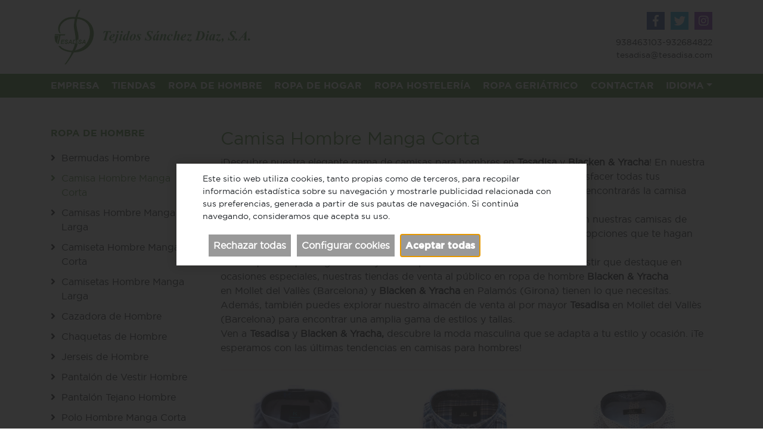

--- FILE ---
content_type: text/html
request_url: https://www.tesadisa.com/es/productos/ropa-hombre-86/camisa-hombre-manga-corta-78/index.htm
body_size: 12878
content:
<!doctype html>
<html lang="es" xmlns="http://www.w3.org/1999/xhtml">
<head>
	<meta http-equiv="Content-Type" content="text/html; charset=iso-8859-1" />
	<meta name="viewport" content="width=device-width, initial-scale=1, maximum-scale=1, user-scalable=no">
	<title> Camisas de manga corta para hombres: mejora tu apariencia </title>
	<meta name="title" content="Camisas de manga corta para hombres: mejora tu apariencia" />
		<meta name="description" content="Mejora tu look con nuestras elegantes camisas de manga corta para hombre. Agrega un toque de moda y comodidad a tu guardarropa con Blacken&Yracha" />

	
	<meta property="og:title" content="Camisas de manga corta para hombres: mejora tu apariencia" />
	<meta property="og:description" content="Mejora tu look con nuestras elegantes camisas de manga corta para hombre. Agrega un toque de moda y comodidad a tu guardarropa con Blacken&Yracha" />
	<meta property="og:image" content="" />

	<link rel="canonical" href="https://www.tesadisa.com/es/productos/ropa-hombre-86/camisa-hombre-manga-corta-78/index.htm">

	<link rel="stylesheet" type="text/css" media="screen" href="https://www.tesadisa.com/byte/includes/js/bootstrap4/bootstrap.min.css" />
		<link rel="stylesheet" href="https://use.fontawesome.com/releases/v5.7.1/css/all.css" integrity="sha384-fnmOCqbTlWIlj8LyTjo7mOUStjsKC4pOpQbqyi7RrhN7udi9RwhKkMHpvLbHG9Sr" crossorigin="anonymous">
	<link rel="stylesheet" type="text/css" href="https://www.tesadisa.com/templates/web/css/slick.min.css" />
	<link rel="stylesheet" type="text/css" href="https://www.tesadisa.com/templates/web/css/slick-theme.min.css" />
	<link rel="stylesheet" type="text/css" href="https://www.tesadisa.com/templates/web/css/jquery.fancybox.min.css" />
	<link rel="stylesheet" type="text/css" href="https://www.tesadisa.com/templates/web/css/estils.min.css" />

	<script src="https://www.tesadisa.com/byte/includes/js/bootstrap4/jquery-3.3.1.min.js"></script>
	<script src="https://www.tesadisa.com/byte/includes/js/bootstrap4/popper.min.js"></script>
		<script src="https://www.tesadisa.com/templates/web/js/bootstrap.min.js" type="text/javascript"></script>
	<script src="https://www.tesadisa.com/templates/web/js/slick.min.js" type="text/javascript"></script>
		<script src="https://www.tesadisa.com/templates/web/js/jquery.fancybox.min.js" type="text/javascript"></script>
	<script src="https://www.tesadisa.com/byte/includes/js/jquery.twbsPagination1.4.1.min.js"></script>
	<script src='https://www.google.com/recaptcha/api.js?onload=onloadCallback&render=6LfKpJUUAAAAAFSkJweNZrAaOzr147NBY-5c-jix'></script>

	<link rel="apple-touch-icon" sizes="60x60" href="https://www.tesadisa.com/templates/web/img/favicons/apple-touch-icon.png">
	<link rel="icon" type="image/png" sizes="32x32" href="https://www.tesadisa.com/templates/web/img/favicons/favicon-32x32.png">
	<link rel="icon" type="image/png" sizes="16x16" href="https://www.tesadisa.com/templates/web/img/favicons/favicon-16x16.png">
	<link rel="manifest" href="https://www.tesadisa.com/templates/web/img/favicons/site.webmanifest">
	<link rel="mask-icon" href="https://www.tesadisa.com/templates/web/img/favicons/safari-pinned-tab.svg" color="#5bbad5">
	<meta name="msapplication-TileColor" content="#ffffff">
	<meta name="theme-color" content="#ffffff">

			<!-- Google Tag Manager -->
		<script>
			(function(w,d,s,l,i){w[l]=w[l]||[];w[l].push({'gtm.start':
			new Date().getTime(),event:'gtm.js'});var f=d.getElementsByTagName(s)[0],
			j=d.createElement(s),dl=l!='dataLayer'?'&l='+l:'';j.async=true;j.src=
			'https://www.googletagmanager.com/gtm.js?id='+i+dl;f.parentNode.insertBefore(j,f);
			})(window,document,'script','dataLayer','GTM-TKGTK37');
		</script>
		<!-- End Google Tag Manager -->
	
</head>
<body>

	<nav class="navbar navbar-expand-xl navbar-light bg-light">
  <div class="container">
    <a class="navbar-brand" href="https://www.tesadisa.com/es/index.htm">
      <img loading='lazy' alt="Tesadisa" class="img-fluid" src="https://www.tesadisa.com/templates/web/img/logo.png">
    </a>
    <button class="navbar-toggler" type="button" data-toggle="collapse" data-target=".desplegable">
        <i class="fa fa-bars" aria-hidden="true"></i>
    </button>
    <div class="collapse navbar-collapse w-100 justify-content-end flex-column desplegable">
      <div class="block-top">
        <div class="float-right d-none d-md-block">
                      <div class="text-right">
                              <a class="social" rel="noopener" target="_blank"  href="https://www.facebook.com/blackenyrachallissa/">
                  <i class="fab fa-facebook-f"></i>
                </a>
                              <a class="social" rel="noopener" target="_blank"  href="https://twitter.com/BlackenYracha">
                  <i class="fab fa-twitter"></i>
                </a>
                              <a class="social" rel="noopener" target="_blank"  href="https://www.instagram.com/blackenyracha/">
                  <i class="fab fa-instagram"></i>
                </a>
                            <div class="clearfix"></div>
            </div>
                    <div>938463103-932684822 </div>          <a href="mailto:tesadisa@tesadisa.com">tesadisa@tesadisa.com</a>
        </div>
      </div>
    </div>
  </div>
</nav>

<div class="navbar-2 margin-bottom-50">
  <div class="container">
    <div class="row">
      <div class="col-12">
                <ul class="navbar-nav flex-xl-row justify-content-between collapse desplegable">

          <li class="nav-item">
            <a class="nav-link " href="https://www.tesadisa.com/es/empresa-ropa-de-hogar.htm">
              <span>Empresa</span>
            </a>
          </li>
          <li class="nav-item">
            <a class="nav-link " href="https://www.tesadisa.com/es/tiendas-de-ropa-para-el-hogar-y-confeccion.htm">
              <span>Tiendas</span>
            </a>
          </li>
                                    <li class="nav-item">
                <a class="nav-link actiu" href="https://www.tesadisa.com/es/productos/ropa-hombre-86/index.htm">
                  <span>Ropa de hombre</span>
                </a>
              </li>
                          <li class="nav-item">
                <a class="nav-link " href="https://www.tesadisa.com/es/productos/ropa-de-hogar-2/index.htm">
                  <span>Ropa de Hogar</span>
                </a>
              </li>
                          <li class="nav-item">
                <a class="nav-link " href="https://www.tesadisa.com/es/productos/ropa-de-hosteleria-3/index.htm">
                  <span>Ropa Hostelería</span>
                </a>
              </li>
                          <li class="nav-item">
                <a class="nav-link " href="https://www.tesadisa.com/es/productos/ropa-de-geriatrico-1/index.htm">
                  <span>Ropa Geriátrico</span>
                </a>
              </li>
                                <li class="nav-item">
            <a class="nav-link " href="https://www.tesadisa.com/es/contactar.htm">
              <span>Contactar</span>
            </a>
          </li>
          <li class="nav-item dropdown">
            <a class="nav-link dropdown-toggle" data-toggle="dropdown" href="#" role="button" aria-haspopup="true" aria-expanded="false">Idioma</a>
            <div class="dropdown-menu">
              <a class="dropdown-item" href="https://www.tesadisa.com/es/index.htm">ES</a>
              <a class="dropdown-item" href="https://www.tesadisa.com/ca/index.htm">CA</a>
            </div>
          </li>

        </ul>
      </div>
    </div>
  </div>
</div>	<div class="container">
	<div class="row">
		<style>
			.text-verd{color:#528b3a!important;}
			.txt-upper{text-transform: uppercase;}
		</style>
					<div class="col-12 col-md-3 d-none d-md-block">
				<h3 class="familia-nom">Ropa de hombre</h3>
				<div class="categories-list">
											<div >
							<i class=" fas fa-angle-right"></i>
							<span>
								<a href="https://www.tesadisa.com/es/productos/ropa-hombre-86/bermudas-hombre-61/index.htm">
									Bermudas Hombre								</a>
							</span>
							<div class="clearfix"></div>
						</div>
											<div class="actiu">
							<i class=" fas fa-angle-right"></i>
							<span>
								<a href="https://www.tesadisa.com/es/productos/ropa-hombre-86/camisa-hombre-manga-corta-78/index.htm">
									Camisa Hombre Manga Corta 								</a>
							</span>
							<div class="clearfix"></div>
						</div>
											<div >
							<i class=" fas fa-angle-right"></i>
							<span>
								<a href="https://www.tesadisa.com/es/productos/ropa-hombre-86/camisas-hombre-manga-larga-49/index.htm">
									Camisas Hombre Manga Larga								</a>
							</span>
							<div class="clearfix"></div>
						</div>
											<div >
							<i class=" fas fa-angle-right"></i>
							<span>
								<a href="https://www.tesadisa.com/es/productos/ropa-hombre-86/camiseta-hombre-manga-corta-89/index.htm">
									Camiseta Hombre Manga Corta								</a>
							</span>
							<div class="clearfix"></div>
						</div>
											<div >
							<i class=" fas fa-angle-right"></i>
							<span>
								<a href="https://www.tesadisa.com/es/productos/ropa-hombre-86/camisetas-hombre-manga-larga-50/index.htm">
									Camisetas Hombre Manga Larga								</a>
							</span>
							<div class="clearfix"></div>
						</div>
											<div >
							<i class=" fas fa-angle-right"></i>
							<span>
								<a href="https://www.tesadisa.com/es/productos/ropa-hombre-86/cazadora-hombre-77/index.htm">
									Cazadora de Hombre								</a>
							</span>
							<div class="clearfix"></div>
						</div>
											<div >
							<i class=" fas fa-angle-right"></i>
							<span>
								<a href="https://www.tesadisa.com/es/productos/ropa-hombre-86/chaquetas-hombre-56/index.htm">
									Chaquetas de Hombre								</a>
							</span>
							<div class="clearfix"></div>
						</div>
											<div >
							<i class=" fas fa-angle-right"></i>
							<span>
								<a href="https://www.tesadisa.com/es/productos/ropa-hombre-86/ropa-de-hombre-jerseis-hombre-57/index.htm">
									Jerseis de Hombre								</a>
							</span>
							<div class="clearfix"></div>
						</div>
											<div >
							<i class=" fas fa-angle-right"></i>
							<span>
								<a href="https://www.tesadisa.com/es/productos/ropa-hombre-86/pantalon-vestir-hombre-53/index.htm">
									Pantalón de Vestir Hombre								</a>
							</span>
							<div class="clearfix"></div>
						</div>
											<div >
							<i class=" fas fa-angle-right"></i>
							<span>
								<a href="https://www.tesadisa.com/es/productos/ropa-hombre-86/pantalon-tejano-hombre-52/index.htm">
									Pantalón Tejano Hombre								</a>
							</span>
							<div class="clearfix"></div>
						</div>
											<div >
							<i class=" fas fa-angle-right"></i>
							<span>
								<a href="https://www.tesadisa.com/es/productos/ropa-hombre-86/polo-hombre-manga-corta-90/index.htm">
									Polo Hombre Manga Corta								</a>
							</span>
							<div class="clearfix"></div>
						</div>
											<div >
							<i class=" fas fa-angle-right"></i>
							<span>
								<a href="https://www.tesadisa.com/es/productos/ropa-hombre-86/polos-hombre-manga-larga-51/index.htm">
									Polos Hombre Manga Larga								</a>
							</span>
							<div class="clearfix"></div>
						</div>
											<div >
							<i class=" fas fa-angle-right"></i>
							<span>
								<a href="https://www.tesadisa.com/es/productos/ropa-hombre-86/ropa-de-hombre-sudaderas-hombre-58/index.htm">
									Sudaderas Hombre								</a>
							</span>
							<div class="clearfix"></div>
						</div>
											<div >
							<i class=" fas fa-angle-right"></i>
							<span>
								<a href="https://www.tesadisa.com/es/productos/ropa-hombre-86/sueter-hombre-68/index.htm">
									Suéter Hombre								</a>
							</span>
							<div class="clearfix"></div>
						</div>
											<div >
							<i class=" fas fa-angle-right"></i>
							<span>
								<a href="https://www.tesadisa.com/es/productos/ropa-hombre-86/tres-cuartos-hombre-59/index.htm">
									Tres cuartos hombre								</a>
							</span>
							<div class="clearfix"></div>
						</div>
									</div>				
			</div>
			<div class="col-12 d-block d-md-none">
				<div class="panel-group" id="accordion">
					<div class="panel panel-default">
						<div class="panel-heading">
							<h4 class="panel-title">
								<a class="accordion-toggle" data-toggle="collapse" data-parent="#accordion" href="#collapseTitolcategorias">
									<h3 class="familia-nom">Ropa de hombre <i class="fa fa-chevron-down" style="float:right; margin-right: 20px;margin-top: 5px;font-size: 20px;"></i></h3>
									<div class="lineF" style="width: 100%; height: 0.5px; background-color: #528b3ab9;"></div>
								</a>
							</h4>
						</div>
						<div id="collapseTitolcategorias" class="panel-collapse collapse in">
							<div class="panel-body">
								<div class="categories-list">
																			<div >
											<i class=" fas fa-angle-right"></i>
											<span>
												<a href="https://www.tesadisa.com/es/productos/ropa-hombre-86/bermudas-hombre-61/index.htm">
													Bermudas Hombre												</a>
											</span>
											<div class="clearfix"></div>
										</div>
																			<div class="actiu">
											<i class=" fas fa-angle-right"></i>
											<span>
												<a href="https://www.tesadisa.com/es/productos/ropa-hombre-86/camisa-hombre-manga-corta-78/index.htm">
													Camisa Hombre Manga Corta 												</a>
											</span>
											<div class="clearfix"></div>
										</div>
																			<div >
											<i class=" fas fa-angle-right"></i>
											<span>
												<a href="https://www.tesadisa.com/es/productos/ropa-hombre-86/camisas-hombre-manga-larga-49/index.htm">
													Camisas Hombre Manga Larga												</a>
											</span>
											<div class="clearfix"></div>
										</div>
																			<div >
											<i class=" fas fa-angle-right"></i>
											<span>
												<a href="https://www.tesadisa.com/es/productos/ropa-hombre-86/camiseta-hombre-manga-corta-89/index.htm">
													Camiseta Hombre Manga Corta												</a>
											</span>
											<div class="clearfix"></div>
										</div>
																			<div >
											<i class=" fas fa-angle-right"></i>
											<span>
												<a href="https://www.tesadisa.com/es/productos/ropa-hombre-86/camisetas-hombre-manga-larga-50/index.htm">
													Camisetas Hombre Manga Larga												</a>
											</span>
											<div class="clearfix"></div>
										</div>
																			<div >
											<i class=" fas fa-angle-right"></i>
											<span>
												<a href="https://www.tesadisa.com/es/productos/ropa-hombre-86/cazadora-hombre-77/index.htm">
													Cazadora de Hombre												</a>
											</span>
											<div class="clearfix"></div>
										</div>
																			<div >
											<i class=" fas fa-angle-right"></i>
											<span>
												<a href="https://www.tesadisa.com/es/productos/ropa-hombre-86/chaquetas-hombre-56/index.htm">
													Chaquetas de Hombre												</a>
											</span>
											<div class="clearfix"></div>
										</div>
																			<div >
											<i class=" fas fa-angle-right"></i>
											<span>
												<a href="https://www.tesadisa.com/es/productos/ropa-hombre-86/ropa-de-hombre-jerseis-hombre-57/index.htm">
													Jerseis de Hombre												</a>
											</span>
											<div class="clearfix"></div>
										</div>
																			<div >
											<i class=" fas fa-angle-right"></i>
											<span>
												<a href="https://www.tesadisa.com/es/productos/ropa-hombre-86/pantalon-vestir-hombre-53/index.htm">
													Pantalón de Vestir Hombre												</a>
											</span>
											<div class="clearfix"></div>
										</div>
																			<div >
											<i class=" fas fa-angle-right"></i>
											<span>
												<a href="https://www.tesadisa.com/es/productos/ropa-hombre-86/pantalon-tejano-hombre-52/index.htm">
													Pantalón Tejano Hombre												</a>
											</span>
											<div class="clearfix"></div>
										</div>
																			<div >
											<i class=" fas fa-angle-right"></i>
											<span>
												<a href="https://www.tesadisa.com/es/productos/ropa-hombre-86/polo-hombre-manga-corta-90/index.htm">
													Polo Hombre Manga Corta												</a>
											</span>
											<div class="clearfix"></div>
										</div>
																			<div >
											<i class=" fas fa-angle-right"></i>
											<span>
												<a href="https://www.tesadisa.com/es/productos/ropa-hombre-86/polos-hombre-manga-larga-51/index.htm">
													Polos Hombre Manga Larga												</a>
											</span>
											<div class="clearfix"></div>
										</div>
																			<div >
											<i class=" fas fa-angle-right"></i>
											<span>
												<a href="https://www.tesadisa.com/es/productos/ropa-hombre-86/ropa-de-hombre-sudaderas-hombre-58/index.htm">
													Sudaderas Hombre												</a>
											</span>
											<div class="clearfix"></div>
										</div>
																			<div >
											<i class=" fas fa-angle-right"></i>
											<span>
												<a href="https://www.tesadisa.com/es/productos/ropa-hombre-86/sueter-hombre-68/index.htm">
													Suéter Hombre												</a>
											</span>
											<div class="clearfix"></div>
										</div>
																			<div >
											<i class=" fas fa-angle-right"></i>
											<span>
												<a href="https://www.tesadisa.com/es/productos/ropa-hombre-86/tres-cuartos-hombre-59/index.htm">
													Tres cuartos hombre												</a>
											</span>
											<div class="clearfix"></div>
										</div>
																	</div>							
							</div>
						</div>
					</div>				
				</div>
			</div>
			

				<div class="col-12 col-md-9">
						
				
									 <h1 class="titol-seccio">Camisa Hombre Manga Corta </h1> 					 <div class="text-seccio linia"><p>&iexcl;Descubre nuestra elegante gama de camisas para hombres en <strong>Tesadisa</strong> y <strong>Blacken &amp; Yracha</strong>! En nuestra categor&iacute;a de ropa de hombre, te ofrecemos una variedad de camisas para satisfacer todas tus necesidades y ocasiones. Desde eventos casuales hasta ocasiones especiales, encontrar&aacute;s la camisa perfecta para cada situaci&oacute;n.</p>
<p>Si te preparas para un evento que requiere un toque de sofisticaci&oacute;n, conf&iacute;a en nuestras camisas de vestir para hombres y trajes impecables. Estamos comprometidos a brindarte opciones que te hagan sentir seguro y a la moda en cualquier situaci&oacute;n.</p>
<p>Ya sea que busques algo cl&aacute;sico y vers&aacute;til para el d&iacute;a a d&iacute;a o una camisa de vestir que destaque en ocasiones especiales, nuestras tiendas de venta al p&uacute;blico en ropa de hombre <strong>Blacken &amp; Yracha</strong> en&nbsp;Mollet del Vall&egrave;s (Barcelona) y <strong>Blacken &amp; Yracha</strong> en Palam&oacute;s (Girona) tienen lo que necesitas. Adem&aacute;s, tambi&eacute;n puedes explorar nuestro almac&eacute;n de venta al por mayor <strong>Tesadisa</strong> en&nbsp;Mollet del Vall&egrave;s (Barcelona) para encontrar una amplia gama de estilos y tallas.</p>
<p>Ven a <strong>Tesadisa</strong> y <strong>Blacken &amp; Yracha,</strong>&nbsp;descubre la moda masculina que se adapta a tu estilo y ocasi&oacute;n. &iexcl;Te esperamos con las &uacute;ltimas tendencias en camisas para hombres!</p></div> 				
				
				<div class="row">
																		<div class="col-6 col-md-4">

								<div class="producte-block">
									<a href="https://www.tesadisa.com/es/productos/ropa-hombre-86/camisa-hombre-manga-corta-78/camisa-hombre-manga-corta-azul-lisa-kamiserum-1920.htm">
										<img loading='lazy' class="img-fluid" src="https://www.tesadisa.com/img/galeria/1680001951-0-0.webp" title="" alt="Camisa Hombre Manga Corta Lisa Azul Kamiserum"/>
									</a>
									<a href="https://www.tesadisa.com/es/productos/ropa-hombre-86/camisa-hombre-manga-corta-78/camisa-hombre-manga-corta-azul-lisa-kamiserum-1920.htm">
										<span class="nom">Camisa Hombre Manga Corta Lisa Azul Kamiserum</span>
									</a>
									<div class="text">Camisa hombre manga corta lisa azul de gran calidad, fabricado por Kamiserum</div>
								</div>
							</div>
																								<div class="col-6 col-md-4">

								<div class="producte-block">
									<a href="https://www.tesadisa.com/es/productos/ropa-hombre-86/camisa-hombre-manga-corta-78/camisa-hombre-manga-corta-azul-rayas-azules-hispano-dress-1921.htm">
										<img loading='lazy' class="img-fluid" src="https://www.tesadisa.com/img/galeria/1680085607-0-0.webp" title="" alt="Camisa Hombre Manga Corta Azul Rayas Azules Hispano Dress"/>
									</a>
									<a href="https://www.tesadisa.com/es/productos/ropa-hombre-86/camisa-hombre-manga-corta-78/camisa-hombre-manga-corta-azul-rayas-azules-hispano-dress-1921.htm">
										<span class="nom">Camisa Hombre Manga Corta Azul Rayas Azules Hispano Dress</span>
									</a>
									<div class="text">Camisa hombre manga corta azul rayas azules de gran calidad, fabricado por Hispano Dress</div>
								</div>
							</div>
																								<div class="col-6 col-md-4">

								<div class="producte-block">
									<a href="https://www.tesadisa.com/es/productos/ropa-hombre-86/camisa-hombre-manga-corta-78/camisa-hombre-manga-corta-blanca-puntitos-hispano-dress-1922.htm">
										<img loading='lazy' class="img-fluid" src="https://www.tesadisa.com/img/galeria/1680087610-0-0.webp" title="" alt="Camisa Hombre Manga Corta Blanca Puntitos Hispano Dress"/>
									</a>
									<a href="https://www.tesadisa.com/es/productos/ropa-hombre-86/camisa-hombre-manga-corta-78/camisa-hombre-manga-corta-blanca-puntitos-hispano-dress-1922.htm">
										<span class="nom">Camisa Hombre Manga Corta Blanca Puntitos Hispano Dress</span>
									</a>
									<div class="text">Camisa manga corta hombre blanca puntitos de gran calidad, fabricado por Hispano Dress</div>
								</div>
							</div>
																								<div class="col-6 col-md-4">

								<div class="producte-block">
									<a href="https://www.tesadisa.com/es/productos/ropa-hombre-86/camisa-hombre-manga-corta-78/camisa-hombre-manga-corta-blanca-rayas-finas-azules-hispano-dress-1923.htm">
										<img loading='lazy' class="img-fluid" src="https://www.tesadisa.com/img/galeria/1680103383-0-0.webp" title="" alt="Camisa Hombre Manga Corta Blanca Rayas Finas Azules Hispano Dress"/>
									</a>
									<a href="https://www.tesadisa.com/es/productos/ropa-hombre-86/camisa-hombre-manga-corta-78/camisa-hombre-manga-corta-blanca-rayas-finas-azules-hispano-dress-1923.htm">
										<span class="nom">Camisa Hombre Manga Corta Blanca Rayas Finas Azules Hispano Dress</span>
									</a>
									<div class="text">Camisa hombre manga corta blanca rayas finas azules de gran calidad, fabricado por Hispano Dress</div>
								</div>
							</div>
																								<div class="col-6 col-md-4">

								<div class="producte-block">
									<a href="https://www.tesadisa.com/es/productos/ropa-hombre-86/camisa-hombre-manga-corta-78/camisa-hombre-manga-corta-blanca-rayas-finas-azules-kamiserum-1924.htm">
										<img loading='lazy' class="img-fluid" src="https://www.tesadisa.com/img/galeria/1680104439-0-0.webp" title="" alt="Camisa Hombre Manga Corta Blanca Rayas Finas Azules Kamiserum"/>
									</a>
									<a href="https://www.tesadisa.com/es/productos/ropa-hombre-86/camisa-hombre-manga-corta-78/camisa-hombre-manga-corta-blanca-rayas-finas-azules-kamiserum-1924.htm">
										<span class="nom">Camisa Hombre Manga Corta Blanca Rayas Finas Azules Kamiserum</span>
									</a>
									<div class="text">Camisa hombre manga corta blanca rayas finas azules de gran calidad, fabricado por Kamiserum</div>
								</div>
							</div>
																								<div class="col-6 col-md-4">

								<div class="producte-block">
									<a href="https://www.tesadisa.com/es/productos/ropa-hombre-86/camisa-hombre-manga-corta-78/camisa-hombre-manga-corta-blanca-rayas-finas-rojas-azules-kamiserum-1925.htm">
										<img loading='lazy' class="img-fluid" src="https://www.tesadisa.com/img/galeria/1680160849-0-0.webp" title="" alt="Camisa Hombre Manga Corta Blanca Rayas Finas Rojas Azules Kamiserum"/>
									</a>
									<a href="https://www.tesadisa.com/es/productos/ropa-hombre-86/camisa-hombre-manga-corta-78/camisa-hombre-manga-corta-blanca-rayas-finas-rojas-azules-kamiserum-1925.htm">
										<span class="nom">Camisa Hombre Manga Corta Blanca Rayas Finas Rojas Azules Kamiserum</span>
									</a>
									<div class="text">Camisa hombre manga corta blanca rayas finas rojas-azules de gran calidad, fabricado por Kamiserum</div>
								</div>
							</div>
																								<div class="col-6 col-md-4">

								<div class="producte-block">
									<a href="https://www.tesadisa.com/es/productos/ropa-hombre-86/camisa-hombre-manga-corta-78/camisa-hombre-manga-corta-gris-rayas-naranjas-kamiserum-1926.htm">
										<img loading='lazy' class="img-fluid" src="https://www.tesadisa.com/img/galeria/1680166727-0-0.webp" title="" alt="Camisa Hombre Manga Corta Gris Rayas Naranjas Kamiserum"/>
									</a>
									<a href="https://www.tesadisa.com/es/productos/ropa-hombre-86/camisa-hombre-manga-corta-78/camisa-hombre-manga-corta-gris-rayas-naranjas-kamiserum-1926.htm">
										<span class="nom">Camisa Hombre Manga Corta Gris Rayas Naranjas Kamiserum</span>
									</a>
									<div class="text">Camisa hombre manga corta gris rayas naranjas de gran calidad, fabricado por Kamiserum</div>
								</div>
							</div>
																								<div class="col-6 col-md-4">

								<div class="producte-block">
									<a href="https://www.tesadisa.com/es/productos/ropa-hombre-86/camisa-hombre-manga-corta-78/camisa-hombre-manga-corta-lisa-azul-kamiserum-1927.htm">
										<img loading='lazy' class="img-fluid" src="https://www.tesadisa.com/img/galeria/1680168682-0-0.webp" title="" alt="Camisa Hombre Manga Corta Lisa Azul Kamiserum"/>
									</a>
									<a href="https://www.tesadisa.com/es/productos/ropa-hombre-86/camisa-hombre-manga-corta-78/camisa-hombre-manga-corta-lisa-azul-kamiserum-1927.htm">
										<span class="nom">Camisa Hombre Manga Corta Lisa Azul Kamiserum</span>
									</a>
									<div class="text">Camisa hombre manga corta lisa azul de gran calidad, fabricado por Kamiserum</div>
								</div>
							</div>
																								<div class="col-6 col-md-4">

								<div class="producte-block">
									<a href="https://www.tesadisa.com/es/productos/ropa-hombre-86/camisa-hombre-manga-corta-78/camisa-hombre-manga-corta-lisa-blanca-kamiserum-1928.htm">
										<img loading='lazy' class="img-fluid" src="https://www.tesadisa.com/img/galeria/1680171163-0-0.webp" title="" alt="Camisa Hombre Manga Corta Lisa Blanca Kamiserum"/>
									</a>
									<a href="https://www.tesadisa.com/es/productos/ropa-hombre-86/camisa-hombre-manga-corta-78/camisa-hombre-manga-corta-lisa-blanca-kamiserum-1928.htm">
										<span class="nom">Camisa Hombre Manga Corta Lisa Blanca Kamiserum</span>
									</a>
									<div class="text">Camisa hombre manga corta lisa blanca de gran calidad, fabricado por Kamiserum</div>
								</div>
							</div>
																								<div class="col-6 col-md-4">

								<div class="producte-block">
									<a href="https://www.tesadisa.com/es/productos/ropa-hombre-86/camisa-hombre-manga-corta-78/camisa-hombre-manga-corta-cuadros-morada-hispano-dress-1929.htm">
										<img loading='lazy' class="img-fluid" src="https://www.tesadisa.com/img/galeria/1680333932-0-0.webp" title="" alt="Camisa Hombre Manga Corta Cuadros Morados Hispano Dress"/>
									</a>
									<a href="https://www.tesadisa.com/es/productos/ropa-hombre-86/camisa-hombre-manga-corta-78/camisa-hombre-manga-corta-cuadros-morada-hispano-dress-1929.htm">
										<span class="nom">Camisa Hombre Manga Corta Cuadros Morados Hispano Dress</span>
									</a>
									<div class="text">Camisa hombre manga corta cuadros morados de gran calidad, fabricado por Hispano Dress</div>
								</div>
							</div>
																								<div class="col-6 col-md-4">

								<div class="producte-block">
									<a href="https://www.tesadisa.com/es/productos/ropa-hombre-86/camisa-hombre-manga-corta-78/camisa-hombre-manga-corta-rayas-azules-hispano-dress-1930.htm">
										<img loading='lazy' class="img-fluid" src="https://www.tesadisa.com/img/galeria/1680340763-0-0.webp" title="" alt="Camisa Hombre Manga Corta Rayas Azules Hispano Dress"/>
									</a>
									<a href="https://www.tesadisa.com/es/productos/ropa-hombre-86/camisa-hombre-manga-corta-78/camisa-hombre-manga-corta-rayas-azules-hispano-dress-1930.htm">
										<span class="nom">Camisa Hombre Manga Corta Rayas Azules Hispano Dress</span>
									</a>
									<div class="text">Camisa hombre manga corta rayas azules de gran calidad, fabricado por Hispano Dress</div>
								</div>
							</div>
																								<div class="col-6 col-md-4">

								<div class="producte-block">
									<a href="https://www.tesadisa.com/es/productos/ropa-hombre-86/camisa-hombre-manga-corta-78/camisa-hombre-manga-corta-rayas-azules-marrones-hispano-dress-1931.htm">
										<img loading='lazy' class="img-fluid" src="https://www.tesadisa.com/img/galeria/1680341381-0-0.webp" title="" alt="Camisa Hombre Manga Corta Rayas Azules Marrones Hispano Dress"/>
									</a>
									<a href="https://www.tesadisa.com/es/productos/ropa-hombre-86/camisa-hombre-manga-corta-78/camisa-hombre-manga-corta-rayas-azules-marrones-hispano-dress-1931.htm">
										<span class="nom">Camisa Hombre Manga Corta Rayas Azules Marrones Hispano Dress</span>
									</a>
									<div class="text">Camisa hombre manga corta rayas azules-marrones de gran calidad, fabricado por Hispano Dress</div>
								</div>
							</div>
											
											<div class="col-12">
							<div id="pagination"></div>
						</div>
					
					
											<div class="col-12">
							<div class="text-seccio"><div>
<h1><strong>Camisas de manga corta para hombre: estilo, comodidad y versatilidad</strong></h1>
<p>La moda masculina consiste en encontrar el equilibrio perfecto entre estilo y comodidad. Las camisas de manga corta son prendas b&aacute;sicas vers&aacute;tiles que ofrecen un aspecto vanguardista y facilidad de uso. En TESADISA ofrecemos una amplia gama de camisas de manga corta para hombre, cuidadosamente dise&ntilde;adas para satisfacer las preferencias del hombre contempor&aacute;neo. Con nuestras camisas de alta calidad, puedes experimentar estilo, comodidad y versatilidad para cada ocasi&oacute;n.</p>
<h2><strong>Camisas de manga corta para hombre: Eleve su juego de moda</strong></h2>
<p>Las camisas de manga corta son un b&aacute;sico en el guardarropa de todo hombre. Exploremos las diversas caracter&iacute;sticas y beneficios de nuestras camisas cuidadosamente dise&ntilde;adas:</p>
<h3><strong>1. Dise&ntilde;os elegantes para cada ocasi&oacute;n</strong></h3>
<p>Nuestra colecci&oacute;n incluye camisas de manga corta para hombre en varios estilos, estampados y colores. Ya sea que necesite una camisa cl&aacute;sica abotonada para un evento formal o una camisa informal estampada para un d&iacute;a con amigos, puede encontrar el dise&ntilde;o perfecto para elevar su juego de moda.</p></div><ol>
<li>Camisas casuales de manga corta: estas camisas est&aacute;n dise&ntilde;adas para un look relajado e informal, generalmente hechas de telas ligeras y transpirables como el algod&oacute;n o el lino.</li>
<li>Camisas formales de manga corta: estas camisas son una versi&oacute;n m&aacute;s refinada de la camisa casual de manga corta, est&aacute;n hechas de telas m&aacute;s finas como la seda o el algod&oacute;n de alta calidad y est&aacute;n dise&ntilde;adas para eventos m&aacute;s formales.</li>
<li>Camisas de manga corta estampadas: estas camisas cuentan con estampados, gr&aacute;ficos o patrones llamativos que agregan un poco de diversi&oacute;n y personalidad a su atuendo.</li>
<li>Camisas lisas de manga corta: estas camisas son de colores s&oacute;lidos y brindan un estilo cl&aacute;sico y atemporal que es perfecto para cualquier ocasi&oacute;n.</li></ol>
<div>
<h3><strong>2. Tejido premium para un uso c&oacute;modo</strong></h3>
<p>La comodidad es clave a la hora de elegir la camiseta adecuada. Nuestras camisas de manga corta para hombre est&aacute;n confeccionadas con telas de primera calidad que ofrecen una sensaci&oacute;n suave y c&oacute;moda sobre la piel. Los materiales transpirables garantizan comodidad durante todo el d&iacute;a, incluso en climas c&aacute;lidos.</p></div><ol>
<li>Tela: La calidad de la tela utilizada para hacer una camisa determina su durabilidad y transpirabilidad.&nbsp;El algod&oacute;n y el lino son opciones populares para la ropa de verano debido a sus propiedades ligeras y transpirables.</li>
<li>Ajuste: una camisa bien ajustada realza tu f&iacute;sico y te hace lucir elegante.&nbsp;Una camisa demasiado holgada o demasiado ajustada puede parecer descuidada y poco profesional.</li>
<li>Comodidad: La comodidad es una cualidad vital de una camisa de manga corta.&nbsp;La camiseta debe ser c&oacute;moda de usar durante per&iacute;odos prolongados, especialmente en condiciones de clima c&aacute;lido.</li>
<li>Estilo: el estilo de una camisa de manga corta puede variar de cl&aacute;sico a moderno, y es esencial elegir uno que se adapte a su estilo personal y ocasi&oacute;n.</li></ol>
<div>
<h3><strong>3. Ajuste a la medida para una apariencia refinada</strong></h3>
<p>Entendemos la importancia de una camisa bien ajustada. Nuestras camisas de manga corta est&aacute;n disponibles en varios tama&ntilde;os y cortes personalizados para garantizar una apariencia refinada y favorecedora. Una camisa bien ajustada puede mejorar instant&aacute;neamente su apariencia general y aumentar su confianza.</p>
<h3><strong>4. Versatilidad para vestirse elegante o informalmente</strong></h3>
<p>Las camisas de manga corta son incre&iacute;blemente vers&aacute;tiles. Se pueden vestir f&aacute;cilmente con pantalones de sastre para un look semiformal o vestirse con pantalones chinos o jeans para un conjunto relajado e informal. Nuestras camisas brindan infinitas opciones de estilo para varias ocasiones.</p></div><ol>
<li>Ocasiones informales: las camisas de manga corta son perfectas para salidas informales como un brunch de fin de semana, un viaje a la playa o un d&iacute;a con amigos.</li>
<li>Eventos al aire libre: los eventos al aire libre como festivales de m&uacute;sica, parrilladas o picnics son excelentes ocasiones para usar una camisa de manga corta.</li>
<li>Eventos formales: si bien las camisas de manga corta pueden no ser apropiadas para un entorno comercial tradicional, son ideales para eventos formales como bodas, fiestas en el jard&iacute;n o eventos nocturnos.</li>
<li>Ropa de verano: las camisas de manga corta son el complemento perfecto para tu guardarropa de verano.&nbsp;Proporcionan comodidad, transpirabilidad y versatilidad.</li></ol>
<div>
<h3><strong>5. F&aacute;cil de mantener y limpiar</strong></h3>
<p>La eficiencia es fundamental en la moda masculina. Nuestras camisas de manga corta est&aacute;n dise&ntilde;adas para un f&aacute;cil mantenimiento y limpieza. Se pueden lavar y secar a m&aacute;quina, lo que facilita el cuidado y el mantenimiento.</p>
<h2><strong>Preguntas frecuentes (FAQ)</strong></h2>
<p>Aqu&iacute; hay algunas preguntas frecuentes sobre nuestras camisas de manga corta para hombres:</p></div>
<div><ol start="1">
<li>
<h3><strong>&iquest;Las camisas de manga corta son adecuadas para usar en la oficina?</strong></h3></li></ol></div>
<div><ol start="1">
<ul>
<li>S&iacute;, nuestra colecci&oacute;n incluye camisas de manga corta cl&aacute;sicas y sofisticadas que son adecuadas para usar en la oficina. Comb&iacute;nalos con pantalones de vestir o chinos para un look profesional.</li></ul></ol></div>
<div><ol start="2">
<li>
<h3><strong>&iquest;Puedo encontrar camisetas de manga corta en colores s&oacute;lidos o solo con estampados?</strong></h3></li></ol></div>
<div><ol start="2">
<ul>
<li>Nuestra colecci&oacute;n ofrece una combinaci&oacute;n de camisas de manga corta estampadas y de colores s&oacute;lidos. Puedes elegir el estilo que mejor se adapte a tus gustos y preferencias personales.</li></ul></ol></div>
<div><ol start="3">
<li>
<h3><strong>&iquest;Las camisas est&aacute;n hechas con tela resistente a las arrugas?</strong></h3></li></ol></div>
<div><ol start="3">
<ul>
<li>Si bien nuestras camisas est&aacute;n confeccionadas con telas de primera calidad, es posible que a&uacute;n requieran un planchado ligero para lograr una apariencia impecable y pulida.</li></ul></ol></div>
<div><ol start="4">
<li>
<h3><strong>&iquest;Puedo usar las camisas de manga corta para actividades informales al aire libre?</strong></h3></li></ol></div>
<div><ol start="4">
<ul>
<li>&iexcl;Absolutamente! Nuestras camisas de manga corta est&aacute;n dise&ntilde;adas para brindar versatilidad y se pueden usar en varias ocasiones, incluidas actividades informales al aire libre.</li></ul></ol></div>
<div><ol start="5">
<li>
<h3><strong>&iquest;Ofrecen camisas en tallas extendidas para una gama m&aacute;s amplia de tipos de cuerpo?</strong></h3></li></ol></div>
<div><ol start="5">
<ul>
<li>Nuestra colecci&oacute;n incluye camisas de manga corta en varios tama&ntilde;os, incluidos tama&ntilde;os extendidos, para adaptarse a una gama m&aacute;s amplia de tipos de cuerpo.</li></ul></ol></div>
<div><ol start="6">
<li>
<h3><strong>&iquest;Las camisetas est&aacute;n pre encogidas para evitar cambios de tama&ntilde;o despu&eacute;s del lavado?</strong></h3></li></ol></div>
<div><ol start="6">
<ul>
<li>Nuestras camisas est&aacute;n pre encogidas para minimizar los cambios de tama&ntilde;o despu&eacute;s del lavado, lo que garantiza un ajuste y una apariencia consistentes.</li></ul></ol></div>
<div>
<p>Las camisas de manga corta para hombre son imprescindibles en el guardarropa de los hombres modernos. En TESADISA ofrecemos una completa colecci&oacute;n de camisas de alta calidad, dise&ntilde;adas para brindar estilo, comodidad y versatilidad para diversas ocasiones. Con nuestras camisas bien confeccionadas y vanguardistas, puede elevar sin esfuerzo su juego de moda y hacer una declaraci&oacute;n donde quiera que vaya. Visite nuestro sitio web hoy para explorar nuestra gama de camisas de manga corta para hombre y redefina su estilo con comodidad y confianza.</p></div>
<h2><span><span>&iquest;Donde pueden comprar nuestras camisas de hombre?</span></span></h2>
<p><span>Pueden comprar nuestras <strong>camisas&nbsp;de hombre</strong>&nbsp;en nuestras tiendas de venta al p&uacute;blico ropa de hombre&nbsp;<strong>BLACKEN&amp;YRACHA</strong>&nbsp;de&nbsp;Mollet del Vall&egrave;s (Barcelona) y <strong>BLACKEN&amp;YRACHA</strong> Palam&oacute;s (Girona) o en nuestro almacen de venta al mayor <strong>TESADISA</strong> en&nbsp;Mollet del Vall&egrave;s (Barcelona), haga click <a href="https://www.tesadisa.com/es/tiendas-de-ropa-para-el-hogar-y-confeccion.htm"><span style="text-decoration: underline; color: #3366ff;"><strong>aqu&iacute;</strong></span></a></span></p></div>
						</div>
					

				</div>
			
		</div>
	</div>
</div>
	<footer>
	<div class="container">
		<div class="row">
			<div class="col-12 col-sm-6 col-md-3 margin-bottom-15">
									<h4>Tesadisa</h4>
								<div class="dades-empresa">
											<i class="fas fa-map-marker-alt"></i>
						<div class="text">C/ Zorrilla, 10 Local A<br />
08100 Mollet del Vallès<br />
BARCELONA</div>
						<div class="clearfix"></div>
																<i class="fas fa-phone"></i>
						<div class="text">Teléfono: 938463103-932684822 </div>
						<div class="clearfix"></div>
																<i class="fas fa-phone"></i>
						<div class="text">Fax: 602254898</div>
						<div class="clearfix"></div>
																<i class="fas fa-envelope"></i>
						<div class="text"><a href="mailto:tesadisa@tesadisa.com">tesadisa@tesadisa.com</a></div>
						<div class="clearfix"></div>
									</div>	
			</div>
							<div class="col-12 col-sm-6 col-md-2 margin-bottom-15">
					<h4>Productos</h4>	          
	            							<i class="fas fa-angle-right"></i> <a href="https://www.tesadisa.com/es/productos/ropa-hombre-86/index.htm">Ropa de hombre</a><br>		
											<i class="fas fa-angle-right"></i> <a href="https://www.tesadisa.com/es/productos/ropa-de-hogar-2/index.htm">Ropa de Hogar</a><br>		
											<i class="fas fa-angle-right"></i> <a href="https://www.tesadisa.com/es/productos/ropa-de-hosteleria-3/index.htm">Ropa Hostelería</a><br>		
											<i class="fas fa-angle-right"></i> <a href="https://www.tesadisa.com/es/productos/ropa-de-geriatrico-1/index.htm">Ropa Geriátrico</a><br>		
									</div>
						<div class="col-12 col-sm-6 col-md-3 margin-bottom-15">
				<h4>Información</h4>
				<i class="fas fa-angle-right"></i> <a href="https://www.tesadisa.com/es/empresa-ropa-de-hogar.htm">
					Empresa				</a><br>
				<i class="fas fa-angle-right"></i> <a href="https://www.tesadisa.com/es/tiendas-de-ropa-para-el-hogar-y-confeccion.htm">
					Tiendas				</a><br>						
				<i class="fas fa-angle-right"></i> <a href="https://www.tesadisa.com/es/contactar.htm">
					Contactar				</a><br>				
															<i class="fas fa-angle-right"></i> <a href="https://www.tesadisa.com/es/aviso-legal.htm">
							Aviso Legal						</a><br>
											<i class="fas fa-angle-right"></i> <a href="https://www.tesadisa.com/es/politica-de-cookies.htm">
							Política de cookies						</a><br>
											<i class="fas fa-angle-right"></i> <a href="https://www.tesadisa.com/es/politica-de-privacidad.htm">
							Política de privacidad						</a><br>
												</div>
			<div class="col-12 col-sm-6 col-md-4 ">
				<h4>NEWSLETTER</h4>	
				<div class="margin-bottom-10">
											Si quieres disponer contenidos útiles para tu día a día y estar a la última de las novedades del sector, suscríbete a nuestra newsletter.	
											
				</div>
				<div class="margin-bottom-15">
					<form class="needs-validation " id="newsletter" method="POST" action="#" novalidate>
						<input type="hidden" name="g-recaptcha-response" class="token">		
						<i class="fas fa-envelope"></i>
						<input class="form-control" type="email" name="email" required placeholder="Escribe tu e-mail">
						<input type="submit" name="newsletter" value="INSCRIBIRSE">
						<div class="clearfix"></div>
					</form>	
				</div>		

															<a class="social" rel="noopener" target="_blank"  href="https://www.facebook.com/blackenyrachallissa/">
							<i class="fab fa-facebook-f"></i>
						</a>
											<a class="social" rel="noopener" target="_blank"  href="https://twitter.com/BlackenYracha">
							<i class="fab fa-twitter"></i>
						</a>
											<a class="social" rel="noopener" target="_blank"  href="https://www.instagram.com/blackenyracha/">
							<i class="fab fa-instagram"></i>
						</a>
									
			</div>
		</div>
	</div>
</footer>
	
	<script src="https://www.tesadisa.com/templates/web/js/javascript.min.js" type="text/javascript"></script>
    <script type="text/javascript">
        $(document).on("click", ".cookies-ok", function() {
            acceptarCookies("https://www.tesadisa.com/es");
        });

		
					$('#pagination').twbsPagination({
				totalPages: 4,
				visiblePages: 7,
				prev: '',
				next: '',
				last: '',
				first: '',
				initiateStartPageClick: false,
				startPage: 1,
				onPageClick: function (event, page) {
											window.location.href = "https://www.tesadisa.com/es/productos/ropa-hombre-86/camisa-hombre-manga-corta-78/index.htm?page="+page;
									}
			});
		
		var onloadCallback = function() {
			grecaptcha.execute('6LfKpJUUAAAAAFSkJweNZrAaOzr147NBY-5c-jix', {}).then(function(token) {
				$('.token').val(token);
			});
		};
	</script>

	<script src="https://www.tesadisa.com/byte/includes/js/jquery-validation-1.13.1/jquery.validate.min.js" type="text/javascript"></script>
	<script type="text/javascript">
		//VALIDATE FORMULARI
		(function() {
			'use strict';
			window.addEventListener('load', function() {
				var forms = document.getElementsByClassName('needs-validation');
				var validation = Array.prototype.filter.call(forms, function(form) {
					form.addEventListener('submit', function(event) {
						if (form.checkValidity() === false) {
							event.preventDefault();
							event.stopPropagation();
						}
						form.classList.add('was-validated');
					}, false);
				});
			}, false);
		})();
	</script>


	<!-- 		<script async src="https://www.googletagmanager.com/gtag/js?id=UA-60632224-1"></script>
		<script>
			window.dataLayer = window.dataLayer || [];
			function gtag(){dataLayer.push(arguments);}
			gtag('js', new Date());

			gtag('config', 'UA-77915198-1');
		</script> -->

		<!-- Google tag (gtag.js) -->
		<script async src="https://www.googletagmanager.com/gtag/js?id=G-RZL1TFJ5LV"></script>
		<script>
		window.dataLayer = window.dataLayer || [];
		function gtag(){dataLayer.push(arguments);}
		gtag('js', new Date());

		gtag('config', 'G-RZL1TFJ5LV');
		</script>


		<!-- Google Tag Manager (noscript) -->
		<noscript>
			<iframe src="https://www.googletagmanager.com/ns.html?id=GTM-TKGTK37" height="0" width="0" style="display:none;visibility:hidden"></iframe>
		</noscript>
		<!-- End Google Tag Manager (noscript) -->

	
		<style>
		
.capaCookies { z-index: 99999;
    background-color: #fff; padding-top: 15px; padding-bottom: 15px;
    box-shadow: 0px 0px 15px 0px rgba(22, 21, 12, 0.23); }
.capaCookies .fancybox-close-small{ display: none; }
  button.cookies-ok, button.cookies-config, button.cookies-ko,button.cookies-accept { float: right; display: inline-block; padding-left: 8px; padding-right: 8px;
    background-color: #999; color: #ffffff; font-weight: bold; text-align: center;
    line-height: 35px; border-radius: 5px; border: none; margin-left: 10px}
  
  .div-list-cookies table, .table-titol-cookies { font-size: 12px}
  
  .input-switch { margin-top: 8px}
  .input-switch > input[type="checkbox"] {
    display: none;   
  }
  
  .input-switch > label {
    cursor: pointer;
    height: 0px;
    position: relative; 
    width: 25px;  
  }
  
  .input-switch > label::before {
    background: rgb(0, 0, 0);
    box-shadow: inset 0px 0px 10px rgba(0, 0, 0, 0.5);
    border-radius: 15px;
    content: '';
    height: 20px;
    margin-top: -8px;
    position:absolute;
    opacity: 0.3;
    transition: all 0.4s ease-in-out;
    width: 40px;
  }
  .input-switch > label::after {
    background: rgb(255, 255, 255);
    border-radius: 16px;
    box-shadow: 0px 0px 5px rgba(0, 0, 0, 0.3);
    content: '';
    height: 17px;
    left: 0px;
    margin-top: -3.5px;
    position: absolute;
    top: -3.5px;
    transition: all 0.3s ease-in-out;
    width: 17px;
  }
  .input-switch > input[type="checkbox"]:checked + label::before {
    background: inherit;
    opacity: 0.5;
  }
  .input-switch > input[type="checkbox"]:checked + label::after {
    background: inherit;
    left: 20px;
  }
  .textCookies{font-size: 14px;}
  .titol-cookies { font-size: 18px; cursor: pointer; display: block; line-height: 3rem}
  .text-cookies { padding: 1rem 0; font-size: 20px; border-bottom: 2px solid #dedede}
  .paddingTop{padding-top: 15px;}
  button.cookies-ok{ background-color: #999;}
  
  @media (max-width: 992px){
    button.cookies-ok, button.cookies-accept, button.cookies-ko,button.cookies-config {font-size: 14px; margin-bottom: 5px;}
  }

  .invisible{display: none;}
  .desinvisble{display: none;}
  
  @media(min-width: 600px){
      .desinvisble{display: none;}
      .invisible{display: block;}
      
  }
  @media(max-width:768px){
    button.cookies-ok, button.cookies-accept, button.cookies-ko,button.cookies-config {width: 100%;}
    .titol-cookies{padding-left: 10px;}
  }
  .textCookies1{font-size: 12px;}
  .marginButton{margin-top: 3%;margin-left: auto;}
  .capaCookies button{margin-top: 10px;}
  tr.text{width: 100%; border: none!important;}
  tr.text td{width: 100%; border: none!important;}
  .marginsTop{margin-bottom: 10px;}
  table.table>tbody>tr>td, .table>tbody>tr>th{
    padding-left: 0px;
  }
  button.cookies-ok,button.cookies-ko,button.cookies-accept,button.cookies-config{border-radius: 0px!important;}
  .label-info {
    background-color: #999!important;
  }
  .mt-10{margin-top: 15px;}
  .capaCookies .text{font-size: 14px;}
	</style>
	<div id="capaCookiesConfig" class="capaCookies" style="display: none;">
		<div class="container" style="max-width: 600px">
			<div class="row">

				<div class="col-xs-12 margin-bottom-10 textCookies">
					Este sitio web utiliza cookies, tanto propias como de terceros, para recopilar informaci&oacute;n estad&iacute;stica sobre su navegaci&oacute;n y mostrarle publicidad relacionada con sus preferencias, generada a partir de sus pautas de navegaci&oacute;n. Si contin&uacute;a navegando, consideramos que acepta su uso.				</div>
				<div class="col-xs-12 ">
				<div class="div-list-cookies">
    <a name="list-cookies"></a>
    <div class="row table-titol-cookies">
    <div class="col-1 mt-10 clearfix"><div class="input-switch "><input type="checkbox" checked id="cookiestecniques" class="custom-control-input" disabled><label for="cookiestecniques" class="label-info"></label></div><div class=""></div></div>

    <div class="col-10 offset-l-xs text-uppercase"><a onclick="$('#table-tecniques').slideToggle()" class="titol-cookies"> <b>Necesarias</b></a></div>
    <div class="col-12 col-md-10 offset-md-1 marginsTop">Son aquellas que permiten al usuario la navegación a través de una página web, plataforma o aplicación y la utilización de las diferentes opciones o servicios que en ella existan.</div>
</div>
<div class="row">
    <div class="col-12 col-md-10 offset-md-1">
        <table class="table" id="table-tecniques" style="display: none">  
        
            <tbody>
                                    <tr>
                        <th>tesadisa.com</th>
                        <th>avis-cookies</th>
                        <th>1 año</th>                        
                    </tr>
                    <tr class="text">
                        <td class="text" colspan="3">Cookie necesaria para la utilizaci&oacute;n de las opciones y servicios del sitio web.</td>
                    </tr>
                                    <tr>
                        <th>tesadisa.com</th>
                        <th>PHPSESSID</th>
                        <th>16 días</th>                        
                    </tr>
                    <tr class="text">
                        <td class="text" colspan="3">Cookies generada por las aplicaciones basadas en el lenguaje PHP. Se trata de un identificador de prop&oacute;sito general usado para mantener las variables de sesi&oacute;n de usuario. Normalmente es un n&uacute;mero generado al azar, c&oacute;mo se utiliza puede ser espec&iacute;fica para el sitio, pero un buen ejemplo es el mantenimiento de una sesi&oacute;n iniciada en el estado de un usuario entre las p&aacute;ginas.</td>
                    </tr>
                                    <tr>
                        <th>google.com</th>
                        <th>CONSENT</th>
                        <th>nunca</th>                        
                    </tr>
                    <tr class="text">
                        <td class="text" colspan="3">Rastreador de consentimiento de cookies de Google.</td>
                    </tr>
                                    <tr>
                        <th>google.com</th>
                        <th>SEARCH_SAMESITE</th>
                        <th>6 meses</th>                        
                    </tr>
                    <tr class="text">
                        <td class="text" colspan="3">SameSite evita que el navegador env&iacute;e esta cookie junto con las solicitudes entre sitios. El objetivo principal es mitigar el riesgo de fuga de informaci&oacute;n de origen cruzado. Tambi&eacute;n proporciona cierta protecci&oacute;n contra ataques de falsificaci&oacute;n de solicitudes entre sitios.</td>
                    </tr>
                                    <tr>
                        <th>google.com</th>
                        <th>_GRECAPTCHA </th>
                        <th>5 meses</th>                        
                    </tr>
                    <tr class="text">
                        <td class="text" colspan="3">El servicio recaptcha de Google establece esta cookie para identificar bots y proteger el sitio web contra ataques de spam maliciosos.</td>
                    </tr>
                            </tbody>
        </table>
    </div>
</div>

    <div class="row table-titol-cookies">
    <div class="col-1 mt-10 clearfix"><div class="input-switch "><input  type="checkbox" id="cookies-analitiques" onclick="canviaCookie('analitiques');" class="custom-control-input"><label for="cookies-analitiques" class="label-info"></label></div></div>

    <div class="col-10 offset-l-xs text-uppercase">
        <a onclick="$('#table-analitiques').slideToggle()" class="titol-cookies"> <b>Analíticas</b></a>
    </div>
    <div class="col-12 col-md-10 offset-md-1 marginsTop">Son aquellas que permiten al responsable de las mismas el seguimiento y análisis del comportamiento de los usuarios de los sitios web a los que están vinculadas.</div>
    </div>
<div class="row">
    <div class="col-12 col-md-10 offset-md-1">    
        <table class="table" id="table-analitiques" style="display: none">
            <tbody>
                                    <tr>
                            <th>tesadisa.com</th>
                            <th>_ga_*</th>
                            <th>2 años</th>
                            
                        </tr>
                        <tr class="text">
                            <td class="text" colspan="3">Esta cookie es instalada por Google Analytics.</td>
                        </tr>
                                    <tr>
                            <th>tesadisa.com</th>
                            <th>_ga</th>
                            <th>2 años</th>
                            
                        </tr>
                        <tr class="text">
                            <td class="text" colspan="3">La cookie _ga, instalada por Google Analytics, calcula los datos de visitantes, sesiones y campa&ntilde;as y tambi&eacute;n realiza un seguimiento del uso del sitio para el informe anal&iacute;tico del sitio. La cookie almacena informaci&oacute;n de forma an&oacute;nima y asigna un n&uacute;mero generado aleatoriamente para reconocer a visitantes &uacute;nicos.</td>
                        </tr>
                                    <tr>
                            <th>tesadisa.com</th>
                            <th>_gid</th>
                            <th>1 dia</th>
                            
                        </tr>
                        <tr class="text">
                            <td class="text" colspan="3">Google Analytics establece esta cookie para almacenar informaci&oacute;n sobre el uso que hacen los visitantes de un sitio web, al tiempo que crea un informe anal&iacute;tico sobre el rendimiento del sitio. Algunos de los datos recogidos incluyen el n&uacute;mero de visitantes, su origen y las p&aacute;ginas que visitan de forma an&oacute;nima.</td>
                        </tr>
                                    <tr>
                            <th>tesadisa.com</th>
                            <th>_gat_gtag_UA_*</th>
                            <th>1 minuto</th>
                            
                        </tr>
                        <tr class="text">
                            <td class="text" colspan="3">Google Analytics configura esta cookie para almacenar una identificaci&oacute;n de usuario &uacute;nica.</td>
                        </tr>
                            </tbody>
        </table>
    </div>
</div>
</div>
<script>
    function canviaCookie(tipus) {
        //console.log($('#cookies-'+tipus));
        if($('#cookies-'+tipus).prop("checked")) {

            var accio = 'cookies-add';
            $('.'+tipus+'-cookie-esdesactiva').prop('checked', true);

        } else {
            var accio = 'cookies-unset';
            $('.'+tipus+'-cookie-esdesactiva').prop('checked', false);
        }

        $.ajax({
            url: "https://www.tesadisa.com/es/ajax.htm",
            type:  'POST',
            data: {
                accio: accio,
                cookie: tipus
            },
            success: function(data) {

            }
        });
    }
</script>
				</div>
				<div class="margin-top-20">

					<div class="ml-auto mr-auto">
						<button class="cookies-ok">Aceptar todas</button>
						<button class="cookies-accept">Aceptar seleccionadas</button>
						<button class="cookies-ko">Rechazar todas</button>
					</div>

					<div class="desinvisble">
						<div class="">
							<button class="cookies-ok">Aceptar todas</button>
						</div>
						<div class="">
							<button class="cookies-accept">Aceptar seleccionadas</button>
						</div>
						<div class="">
							<button class="cookies-ko">Rechazar todas</button>
						</div>
					</div>
				</div>

			</div>
		</div>
	</div>
	<div id="capaCookies" class="capaCookies" style="display: none;">
		<div class="container" style="max-width: 600px">
			<div class="row">

				<div class="col-xs-12 margin-bottom-10 textCookies">
					Este sitio web utiliza cookies, tanto propias como de terceros, para recopilar informaci&oacute;n estad&iacute;stica sobre su navegaci&oacute;n y mostrarle publicidad relacionada con sus preferencias, generada a partir de sus pautas de navegaci&oacute;n. Si contin&uacute;a navegando, consideramos que acepta su uso.				</div>

				<div class="margin-top-20">

						<div class="ml-auto mr-auto">
							<button class="cookies-ok">Aceptar todas</button>
							<button class="cookies-config">Configurar cookies</button>
							<button class="cookies-ko">Rechazar todas</button>
						</div>

					<div class="desinvisble">
						<div class="">
							<button class="cookies-ok">Aceptar todas</button>
						</div>
						<div class="">
							<button class="cookies-config">Configurar cookies</button>
						</div>
						<div class="">
							<button class="cookies-ko">Rechazar todas</button>
						</div>
					</div>
				</div>

			</div>
		</div>
	</div>
	<a data-fancybox data-src="#capaCookies" href="javascript:;" id="link-fancy-msg-top"></a>
	<a data-fancybox data-src="#capaCookiesConfig" href="javascript:;" id="link-fancy-msg-top-config"></a>

    <script type="text/javascript">

		
			configurarCookies();
			$(document).on("click", ".cookies-ok", function() {
				acceptarCookies("https://www.tesadisa.com/es");
				$.fancybox.close();
			});

			$(document).on("click", ".cookies-ko", function() {
				rechazarCookies("https://www.tesadisa.com/es");
				$.fancybox.close();
			});

			$(document).on("click", ".cookies-accept", function() {
				canviaCookie('analitiques',"https://www.tesadisa.com/es");
    			/* canviaCookie('publicitaries',"https://www.tesadisa.com/es"); */
				$.fancybox.close();
			});

			$(document).on("click", ".cookies-config", function() {
				$.fancybox.close();
				obrirConfig();
			});


			function acceptarCookies(domini){
			console.log( domini+"/ajax/index.htm");
			$.ajax({
				url: domini+"/ajax/index.htm",
				type:  'POST',
				data: {
					accio: "aceptar_cookies"
				},
				success: function(data) {
					if(data=="true"){
						$(".capaCookies").fadeOut();    
						if($('.analitiques-cookie-esdesactiva').length) $('.analitiques-cookie-esdesactiva').prop('checked', true);
						if($('.publicitaries-cookie-esdesactiva').length) $('.publicitaries-cookie-esdesactiva').prop('checked', true);
						if($('#cookies-publicitaries').length) $('#cookies-publicitaries').prop('checked', true);
						if($('#cookies-analitiques').length) $('#cookies-analitiques').prop('checked', true);
					}       
					actualitzaGtagConsent(true);
				}
			}); 
		}

		function rechazarCookies(domini){
			$.ajax({
				url: domini+"/ajax/index.htm",
				type:  'POST',
				data: {
					accio: "rechazar_cookies"
				},
				success: function(data) {
					if(data=="true"){
						$(".capaCookies").fadeOut();    

						if($('.analitiques-cookie-esdesactiva').length) $('.analitiques-cookie-esdesactiva').prop('checked', false);
						if($('.publicitaries-cookie-esdesactiva').length) $('.publicitaries-cookie-esdesactiva').prop('checked', false);
						if($('#cookies-publicitaries').length) $('#cookies-publicitaries').prop('checked', false);
						if($('#cookies-analitiques').length) $('#cookies-analitiques').prop('checked', false);
					}
					actualitzaGtagConsent(false);               
				}
			}); 
		}

function configurarCookies(){

    $('#link-fancy-msg-top').fancybox({
        clickSlide: false, 
        clickOutside: false, 
        afterShow : function( instance, current ) {
            $('.fancybox-close-small').hide();
        }
    }).click();
}

function getCookie(name) {
    var nameEQ = name + "=";
    var ca = document.cookie.split(';');
    for(var i=0; i < ca.length; i++) {
        var c = ca[i];
        while (c.charAt(0) == ' ') c = c.substring(1, c.length);
        if (c.indexOf(nameEQ) == 0) return c.substring(nameEQ.length, c.length);
    }
    return null;
}

function actualitzaGtagConsent(hasConsent, ids = "") {
    var consentConfig = {
        'ad_storage': 'denied',
        'ad_user_data': 'denied',
        'ad_personalization': 'denied',
        'analytics_storage': 'denied',
    };


    if (ids=="") {
        ids=getCookie('avis-cookies');
    }

    var idArray = decodeURIComponent(ids).split(",");
    idArray.forEach(function(id) {
        if(id === "analitiques") {
            consentConfig['analytics_storage'] = 'granted';
        }
        if(id === "publicitaries") { // Assuming "publicitaries" and "3" are the same type of consent
            consentConfig['ad_storage'] = 'granted';
            consentConfig['ad_user_data'] = 'granted';
            consentConfig['ad_personalization'] = 'granted';
        }
    });

    console.log(consentConfig);
    if (typeof gtag === 'function') {
        gtag('consent', 'update', consentConfig);
    } else {
        console.error('gtag is not defined');
    }
}


		function canviaCookie(tipus,url) {
			//console.log($('#cookies-'+tipus));
			if($('#cookies-'+tipus).prop("checked")) {

				var accio = 'cookies-add';
				$('.'+tipus+'-cookie-esdesactiva').prop('checked', true);

			} else {
				var accio = 'cookies-unset';
				$('.'+tipus+'-cookie-esdesactiva').prop('checked', false);
			}

			$.ajax({
				url: url+"/ajax/index.htm",
				type:  'POST',
				data: {
					accio: accio,
					cookie: tipus
				},
				success: function(data) {
					actualitzaGtagConsent(true);
				}
			});
		}

		function obrirConfig(){

			$('#link-fancy-msg-top-config').fancybox({
				clickSlide: false,
				clickOutside: false,
				buttons : false,
				touch: false,
				helpers: {
					overlay: {
						closeClick: false
					}
				},
				afterShow: function(instance, current) {
					$('.fancybox-close-small').hide(); // Oculta el botÃ³n de cierre si aÃºn aparece
				}
			}).click();
		}

	</script>



</body>
</html>

--- FILE ---
content_type: text/html; charset=utf-8
request_url: https://www.google.com/recaptcha/api2/anchor?ar=1&k=6LfKpJUUAAAAAFSkJweNZrAaOzr147NBY-5c-jix&co=aHR0cHM6Ly93d3cudGVzYWRpc2EuY29tOjQ0Mw..&hl=en&v=PoyoqOPhxBO7pBk68S4YbpHZ&size=invisible&anchor-ms=20000&execute-ms=30000&cb=1hz6xt4vtu5k
body_size: 48625
content:
<!DOCTYPE HTML><html dir="ltr" lang="en"><head><meta http-equiv="Content-Type" content="text/html; charset=UTF-8">
<meta http-equiv="X-UA-Compatible" content="IE=edge">
<title>reCAPTCHA</title>
<style type="text/css">
/* cyrillic-ext */
@font-face {
  font-family: 'Roboto';
  font-style: normal;
  font-weight: 400;
  font-stretch: 100%;
  src: url(//fonts.gstatic.com/s/roboto/v48/KFO7CnqEu92Fr1ME7kSn66aGLdTylUAMa3GUBHMdazTgWw.woff2) format('woff2');
  unicode-range: U+0460-052F, U+1C80-1C8A, U+20B4, U+2DE0-2DFF, U+A640-A69F, U+FE2E-FE2F;
}
/* cyrillic */
@font-face {
  font-family: 'Roboto';
  font-style: normal;
  font-weight: 400;
  font-stretch: 100%;
  src: url(//fonts.gstatic.com/s/roboto/v48/KFO7CnqEu92Fr1ME7kSn66aGLdTylUAMa3iUBHMdazTgWw.woff2) format('woff2');
  unicode-range: U+0301, U+0400-045F, U+0490-0491, U+04B0-04B1, U+2116;
}
/* greek-ext */
@font-face {
  font-family: 'Roboto';
  font-style: normal;
  font-weight: 400;
  font-stretch: 100%;
  src: url(//fonts.gstatic.com/s/roboto/v48/KFO7CnqEu92Fr1ME7kSn66aGLdTylUAMa3CUBHMdazTgWw.woff2) format('woff2');
  unicode-range: U+1F00-1FFF;
}
/* greek */
@font-face {
  font-family: 'Roboto';
  font-style: normal;
  font-weight: 400;
  font-stretch: 100%;
  src: url(//fonts.gstatic.com/s/roboto/v48/KFO7CnqEu92Fr1ME7kSn66aGLdTylUAMa3-UBHMdazTgWw.woff2) format('woff2');
  unicode-range: U+0370-0377, U+037A-037F, U+0384-038A, U+038C, U+038E-03A1, U+03A3-03FF;
}
/* math */
@font-face {
  font-family: 'Roboto';
  font-style: normal;
  font-weight: 400;
  font-stretch: 100%;
  src: url(//fonts.gstatic.com/s/roboto/v48/KFO7CnqEu92Fr1ME7kSn66aGLdTylUAMawCUBHMdazTgWw.woff2) format('woff2');
  unicode-range: U+0302-0303, U+0305, U+0307-0308, U+0310, U+0312, U+0315, U+031A, U+0326-0327, U+032C, U+032F-0330, U+0332-0333, U+0338, U+033A, U+0346, U+034D, U+0391-03A1, U+03A3-03A9, U+03B1-03C9, U+03D1, U+03D5-03D6, U+03F0-03F1, U+03F4-03F5, U+2016-2017, U+2034-2038, U+203C, U+2040, U+2043, U+2047, U+2050, U+2057, U+205F, U+2070-2071, U+2074-208E, U+2090-209C, U+20D0-20DC, U+20E1, U+20E5-20EF, U+2100-2112, U+2114-2115, U+2117-2121, U+2123-214F, U+2190, U+2192, U+2194-21AE, U+21B0-21E5, U+21F1-21F2, U+21F4-2211, U+2213-2214, U+2216-22FF, U+2308-230B, U+2310, U+2319, U+231C-2321, U+2336-237A, U+237C, U+2395, U+239B-23B7, U+23D0, U+23DC-23E1, U+2474-2475, U+25AF, U+25B3, U+25B7, U+25BD, U+25C1, U+25CA, U+25CC, U+25FB, U+266D-266F, U+27C0-27FF, U+2900-2AFF, U+2B0E-2B11, U+2B30-2B4C, U+2BFE, U+3030, U+FF5B, U+FF5D, U+1D400-1D7FF, U+1EE00-1EEFF;
}
/* symbols */
@font-face {
  font-family: 'Roboto';
  font-style: normal;
  font-weight: 400;
  font-stretch: 100%;
  src: url(//fonts.gstatic.com/s/roboto/v48/KFO7CnqEu92Fr1ME7kSn66aGLdTylUAMaxKUBHMdazTgWw.woff2) format('woff2');
  unicode-range: U+0001-000C, U+000E-001F, U+007F-009F, U+20DD-20E0, U+20E2-20E4, U+2150-218F, U+2190, U+2192, U+2194-2199, U+21AF, U+21E6-21F0, U+21F3, U+2218-2219, U+2299, U+22C4-22C6, U+2300-243F, U+2440-244A, U+2460-24FF, U+25A0-27BF, U+2800-28FF, U+2921-2922, U+2981, U+29BF, U+29EB, U+2B00-2BFF, U+4DC0-4DFF, U+FFF9-FFFB, U+10140-1018E, U+10190-1019C, U+101A0, U+101D0-101FD, U+102E0-102FB, U+10E60-10E7E, U+1D2C0-1D2D3, U+1D2E0-1D37F, U+1F000-1F0FF, U+1F100-1F1AD, U+1F1E6-1F1FF, U+1F30D-1F30F, U+1F315, U+1F31C, U+1F31E, U+1F320-1F32C, U+1F336, U+1F378, U+1F37D, U+1F382, U+1F393-1F39F, U+1F3A7-1F3A8, U+1F3AC-1F3AF, U+1F3C2, U+1F3C4-1F3C6, U+1F3CA-1F3CE, U+1F3D4-1F3E0, U+1F3ED, U+1F3F1-1F3F3, U+1F3F5-1F3F7, U+1F408, U+1F415, U+1F41F, U+1F426, U+1F43F, U+1F441-1F442, U+1F444, U+1F446-1F449, U+1F44C-1F44E, U+1F453, U+1F46A, U+1F47D, U+1F4A3, U+1F4B0, U+1F4B3, U+1F4B9, U+1F4BB, U+1F4BF, U+1F4C8-1F4CB, U+1F4D6, U+1F4DA, U+1F4DF, U+1F4E3-1F4E6, U+1F4EA-1F4ED, U+1F4F7, U+1F4F9-1F4FB, U+1F4FD-1F4FE, U+1F503, U+1F507-1F50B, U+1F50D, U+1F512-1F513, U+1F53E-1F54A, U+1F54F-1F5FA, U+1F610, U+1F650-1F67F, U+1F687, U+1F68D, U+1F691, U+1F694, U+1F698, U+1F6AD, U+1F6B2, U+1F6B9-1F6BA, U+1F6BC, U+1F6C6-1F6CF, U+1F6D3-1F6D7, U+1F6E0-1F6EA, U+1F6F0-1F6F3, U+1F6F7-1F6FC, U+1F700-1F7FF, U+1F800-1F80B, U+1F810-1F847, U+1F850-1F859, U+1F860-1F887, U+1F890-1F8AD, U+1F8B0-1F8BB, U+1F8C0-1F8C1, U+1F900-1F90B, U+1F93B, U+1F946, U+1F984, U+1F996, U+1F9E9, U+1FA00-1FA6F, U+1FA70-1FA7C, U+1FA80-1FA89, U+1FA8F-1FAC6, U+1FACE-1FADC, U+1FADF-1FAE9, U+1FAF0-1FAF8, U+1FB00-1FBFF;
}
/* vietnamese */
@font-face {
  font-family: 'Roboto';
  font-style: normal;
  font-weight: 400;
  font-stretch: 100%;
  src: url(//fonts.gstatic.com/s/roboto/v48/KFO7CnqEu92Fr1ME7kSn66aGLdTylUAMa3OUBHMdazTgWw.woff2) format('woff2');
  unicode-range: U+0102-0103, U+0110-0111, U+0128-0129, U+0168-0169, U+01A0-01A1, U+01AF-01B0, U+0300-0301, U+0303-0304, U+0308-0309, U+0323, U+0329, U+1EA0-1EF9, U+20AB;
}
/* latin-ext */
@font-face {
  font-family: 'Roboto';
  font-style: normal;
  font-weight: 400;
  font-stretch: 100%;
  src: url(//fonts.gstatic.com/s/roboto/v48/KFO7CnqEu92Fr1ME7kSn66aGLdTylUAMa3KUBHMdazTgWw.woff2) format('woff2');
  unicode-range: U+0100-02BA, U+02BD-02C5, U+02C7-02CC, U+02CE-02D7, U+02DD-02FF, U+0304, U+0308, U+0329, U+1D00-1DBF, U+1E00-1E9F, U+1EF2-1EFF, U+2020, U+20A0-20AB, U+20AD-20C0, U+2113, U+2C60-2C7F, U+A720-A7FF;
}
/* latin */
@font-face {
  font-family: 'Roboto';
  font-style: normal;
  font-weight: 400;
  font-stretch: 100%;
  src: url(//fonts.gstatic.com/s/roboto/v48/KFO7CnqEu92Fr1ME7kSn66aGLdTylUAMa3yUBHMdazQ.woff2) format('woff2');
  unicode-range: U+0000-00FF, U+0131, U+0152-0153, U+02BB-02BC, U+02C6, U+02DA, U+02DC, U+0304, U+0308, U+0329, U+2000-206F, U+20AC, U+2122, U+2191, U+2193, U+2212, U+2215, U+FEFF, U+FFFD;
}
/* cyrillic-ext */
@font-face {
  font-family: 'Roboto';
  font-style: normal;
  font-weight: 500;
  font-stretch: 100%;
  src: url(//fonts.gstatic.com/s/roboto/v48/KFO7CnqEu92Fr1ME7kSn66aGLdTylUAMa3GUBHMdazTgWw.woff2) format('woff2');
  unicode-range: U+0460-052F, U+1C80-1C8A, U+20B4, U+2DE0-2DFF, U+A640-A69F, U+FE2E-FE2F;
}
/* cyrillic */
@font-face {
  font-family: 'Roboto';
  font-style: normal;
  font-weight: 500;
  font-stretch: 100%;
  src: url(//fonts.gstatic.com/s/roboto/v48/KFO7CnqEu92Fr1ME7kSn66aGLdTylUAMa3iUBHMdazTgWw.woff2) format('woff2');
  unicode-range: U+0301, U+0400-045F, U+0490-0491, U+04B0-04B1, U+2116;
}
/* greek-ext */
@font-face {
  font-family: 'Roboto';
  font-style: normal;
  font-weight: 500;
  font-stretch: 100%;
  src: url(//fonts.gstatic.com/s/roboto/v48/KFO7CnqEu92Fr1ME7kSn66aGLdTylUAMa3CUBHMdazTgWw.woff2) format('woff2');
  unicode-range: U+1F00-1FFF;
}
/* greek */
@font-face {
  font-family: 'Roboto';
  font-style: normal;
  font-weight: 500;
  font-stretch: 100%;
  src: url(//fonts.gstatic.com/s/roboto/v48/KFO7CnqEu92Fr1ME7kSn66aGLdTylUAMa3-UBHMdazTgWw.woff2) format('woff2');
  unicode-range: U+0370-0377, U+037A-037F, U+0384-038A, U+038C, U+038E-03A1, U+03A3-03FF;
}
/* math */
@font-face {
  font-family: 'Roboto';
  font-style: normal;
  font-weight: 500;
  font-stretch: 100%;
  src: url(//fonts.gstatic.com/s/roboto/v48/KFO7CnqEu92Fr1ME7kSn66aGLdTylUAMawCUBHMdazTgWw.woff2) format('woff2');
  unicode-range: U+0302-0303, U+0305, U+0307-0308, U+0310, U+0312, U+0315, U+031A, U+0326-0327, U+032C, U+032F-0330, U+0332-0333, U+0338, U+033A, U+0346, U+034D, U+0391-03A1, U+03A3-03A9, U+03B1-03C9, U+03D1, U+03D5-03D6, U+03F0-03F1, U+03F4-03F5, U+2016-2017, U+2034-2038, U+203C, U+2040, U+2043, U+2047, U+2050, U+2057, U+205F, U+2070-2071, U+2074-208E, U+2090-209C, U+20D0-20DC, U+20E1, U+20E5-20EF, U+2100-2112, U+2114-2115, U+2117-2121, U+2123-214F, U+2190, U+2192, U+2194-21AE, U+21B0-21E5, U+21F1-21F2, U+21F4-2211, U+2213-2214, U+2216-22FF, U+2308-230B, U+2310, U+2319, U+231C-2321, U+2336-237A, U+237C, U+2395, U+239B-23B7, U+23D0, U+23DC-23E1, U+2474-2475, U+25AF, U+25B3, U+25B7, U+25BD, U+25C1, U+25CA, U+25CC, U+25FB, U+266D-266F, U+27C0-27FF, U+2900-2AFF, U+2B0E-2B11, U+2B30-2B4C, U+2BFE, U+3030, U+FF5B, U+FF5D, U+1D400-1D7FF, U+1EE00-1EEFF;
}
/* symbols */
@font-face {
  font-family: 'Roboto';
  font-style: normal;
  font-weight: 500;
  font-stretch: 100%;
  src: url(//fonts.gstatic.com/s/roboto/v48/KFO7CnqEu92Fr1ME7kSn66aGLdTylUAMaxKUBHMdazTgWw.woff2) format('woff2');
  unicode-range: U+0001-000C, U+000E-001F, U+007F-009F, U+20DD-20E0, U+20E2-20E4, U+2150-218F, U+2190, U+2192, U+2194-2199, U+21AF, U+21E6-21F0, U+21F3, U+2218-2219, U+2299, U+22C4-22C6, U+2300-243F, U+2440-244A, U+2460-24FF, U+25A0-27BF, U+2800-28FF, U+2921-2922, U+2981, U+29BF, U+29EB, U+2B00-2BFF, U+4DC0-4DFF, U+FFF9-FFFB, U+10140-1018E, U+10190-1019C, U+101A0, U+101D0-101FD, U+102E0-102FB, U+10E60-10E7E, U+1D2C0-1D2D3, U+1D2E0-1D37F, U+1F000-1F0FF, U+1F100-1F1AD, U+1F1E6-1F1FF, U+1F30D-1F30F, U+1F315, U+1F31C, U+1F31E, U+1F320-1F32C, U+1F336, U+1F378, U+1F37D, U+1F382, U+1F393-1F39F, U+1F3A7-1F3A8, U+1F3AC-1F3AF, U+1F3C2, U+1F3C4-1F3C6, U+1F3CA-1F3CE, U+1F3D4-1F3E0, U+1F3ED, U+1F3F1-1F3F3, U+1F3F5-1F3F7, U+1F408, U+1F415, U+1F41F, U+1F426, U+1F43F, U+1F441-1F442, U+1F444, U+1F446-1F449, U+1F44C-1F44E, U+1F453, U+1F46A, U+1F47D, U+1F4A3, U+1F4B0, U+1F4B3, U+1F4B9, U+1F4BB, U+1F4BF, U+1F4C8-1F4CB, U+1F4D6, U+1F4DA, U+1F4DF, U+1F4E3-1F4E6, U+1F4EA-1F4ED, U+1F4F7, U+1F4F9-1F4FB, U+1F4FD-1F4FE, U+1F503, U+1F507-1F50B, U+1F50D, U+1F512-1F513, U+1F53E-1F54A, U+1F54F-1F5FA, U+1F610, U+1F650-1F67F, U+1F687, U+1F68D, U+1F691, U+1F694, U+1F698, U+1F6AD, U+1F6B2, U+1F6B9-1F6BA, U+1F6BC, U+1F6C6-1F6CF, U+1F6D3-1F6D7, U+1F6E0-1F6EA, U+1F6F0-1F6F3, U+1F6F7-1F6FC, U+1F700-1F7FF, U+1F800-1F80B, U+1F810-1F847, U+1F850-1F859, U+1F860-1F887, U+1F890-1F8AD, U+1F8B0-1F8BB, U+1F8C0-1F8C1, U+1F900-1F90B, U+1F93B, U+1F946, U+1F984, U+1F996, U+1F9E9, U+1FA00-1FA6F, U+1FA70-1FA7C, U+1FA80-1FA89, U+1FA8F-1FAC6, U+1FACE-1FADC, U+1FADF-1FAE9, U+1FAF0-1FAF8, U+1FB00-1FBFF;
}
/* vietnamese */
@font-face {
  font-family: 'Roboto';
  font-style: normal;
  font-weight: 500;
  font-stretch: 100%;
  src: url(//fonts.gstatic.com/s/roboto/v48/KFO7CnqEu92Fr1ME7kSn66aGLdTylUAMa3OUBHMdazTgWw.woff2) format('woff2');
  unicode-range: U+0102-0103, U+0110-0111, U+0128-0129, U+0168-0169, U+01A0-01A1, U+01AF-01B0, U+0300-0301, U+0303-0304, U+0308-0309, U+0323, U+0329, U+1EA0-1EF9, U+20AB;
}
/* latin-ext */
@font-face {
  font-family: 'Roboto';
  font-style: normal;
  font-weight: 500;
  font-stretch: 100%;
  src: url(//fonts.gstatic.com/s/roboto/v48/KFO7CnqEu92Fr1ME7kSn66aGLdTylUAMa3KUBHMdazTgWw.woff2) format('woff2');
  unicode-range: U+0100-02BA, U+02BD-02C5, U+02C7-02CC, U+02CE-02D7, U+02DD-02FF, U+0304, U+0308, U+0329, U+1D00-1DBF, U+1E00-1E9F, U+1EF2-1EFF, U+2020, U+20A0-20AB, U+20AD-20C0, U+2113, U+2C60-2C7F, U+A720-A7FF;
}
/* latin */
@font-face {
  font-family: 'Roboto';
  font-style: normal;
  font-weight: 500;
  font-stretch: 100%;
  src: url(//fonts.gstatic.com/s/roboto/v48/KFO7CnqEu92Fr1ME7kSn66aGLdTylUAMa3yUBHMdazQ.woff2) format('woff2');
  unicode-range: U+0000-00FF, U+0131, U+0152-0153, U+02BB-02BC, U+02C6, U+02DA, U+02DC, U+0304, U+0308, U+0329, U+2000-206F, U+20AC, U+2122, U+2191, U+2193, U+2212, U+2215, U+FEFF, U+FFFD;
}
/* cyrillic-ext */
@font-face {
  font-family: 'Roboto';
  font-style: normal;
  font-weight: 900;
  font-stretch: 100%;
  src: url(//fonts.gstatic.com/s/roboto/v48/KFO7CnqEu92Fr1ME7kSn66aGLdTylUAMa3GUBHMdazTgWw.woff2) format('woff2');
  unicode-range: U+0460-052F, U+1C80-1C8A, U+20B4, U+2DE0-2DFF, U+A640-A69F, U+FE2E-FE2F;
}
/* cyrillic */
@font-face {
  font-family: 'Roboto';
  font-style: normal;
  font-weight: 900;
  font-stretch: 100%;
  src: url(//fonts.gstatic.com/s/roboto/v48/KFO7CnqEu92Fr1ME7kSn66aGLdTylUAMa3iUBHMdazTgWw.woff2) format('woff2');
  unicode-range: U+0301, U+0400-045F, U+0490-0491, U+04B0-04B1, U+2116;
}
/* greek-ext */
@font-face {
  font-family: 'Roboto';
  font-style: normal;
  font-weight: 900;
  font-stretch: 100%;
  src: url(//fonts.gstatic.com/s/roboto/v48/KFO7CnqEu92Fr1ME7kSn66aGLdTylUAMa3CUBHMdazTgWw.woff2) format('woff2');
  unicode-range: U+1F00-1FFF;
}
/* greek */
@font-face {
  font-family: 'Roboto';
  font-style: normal;
  font-weight: 900;
  font-stretch: 100%;
  src: url(//fonts.gstatic.com/s/roboto/v48/KFO7CnqEu92Fr1ME7kSn66aGLdTylUAMa3-UBHMdazTgWw.woff2) format('woff2');
  unicode-range: U+0370-0377, U+037A-037F, U+0384-038A, U+038C, U+038E-03A1, U+03A3-03FF;
}
/* math */
@font-face {
  font-family: 'Roboto';
  font-style: normal;
  font-weight: 900;
  font-stretch: 100%;
  src: url(//fonts.gstatic.com/s/roboto/v48/KFO7CnqEu92Fr1ME7kSn66aGLdTylUAMawCUBHMdazTgWw.woff2) format('woff2');
  unicode-range: U+0302-0303, U+0305, U+0307-0308, U+0310, U+0312, U+0315, U+031A, U+0326-0327, U+032C, U+032F-0330, U+0332-0333, U+0338, U+033A, U+0346, U+034D, U+0391-03A1, U+03A3-03A9, U+03B1-03C9, U+03D1, U+03D5-03D6, U+03F0-03F1, U+03F4-03F5, U+2016-2017, U+2034-2038, U+203C, U+2040, U+2043, U+2047, U+2050, U+2057, U+205F, U+2070-2071, U+2074-208E, U+2090-209C, U+20D0-20DC, U+20E1, U+20E5-20EF, U+2100-2112, U+2114-2115, U+2117-2121, U+2123-214F, U+2190, U+2192, U+2194-21AE, U+21B0-21E5, U+21F1-21F2, U+21F4-2211, U+2213-2214, U+2216-22FF, U+2308-230B, U+2310, U+2319, U+231C-2321, U+2336-237A, U+237C, U+2395, U+239B-23B7, U+23D0, U+23DC-23E1, U+2474-2475, U+25AF, U+25B3, U+25B7, U+25BD, U+25C1, U+25CA, U+25CC, U+25FB, U+266D-266F, U+27C0-27FF, U+2900-2AFF, U+2B0E-2B11, U+2B30-2B4C, U+2BFE, U+3030, U+FF5B, U+FF5D, U+1D400-1D7FF, U+1EE00-1EEFF;
}
/* symbols */
@font-face {
  font-family: 'Roboto';
  font-style: normal;
  font-weight: 900;
  font-stretch: 100%;
  src: url(//fonts.gstatic.com/s/roboto/v48/KFO7CnqEu92Fr1ME7kSn66aGLdTylUAMaxKUBHMdazTgWw.woff2) format('woff2');
  unicode-range: U+0001-000C, U+000E-001F, U+007F-009F, U+20DD-20E0, U+20E2-20E4, U+2150-218F, U+2190, U+2192, U+2194-2199, U+21AF, U+21E6-21F0, U+21F3, U+2218-2219, U+2299, U+22C4-22C6, U+2300-243F, U+2440-244A, U+2460-24FF, U+25A0-27BF, U+2800-28FF, U+2921-2922, U+2981, U+29BF, U+29EB, U+2B00-2BFF, U+4DC0-4DFF, U+FFF9-FFFB, U+10140-1018E, U+10190-1019C, U+101A0, U+101D0-101FD, U+102E0-102FB, U+10E60-10E7E, U+1D2C0-1D2D3, U+1D2E0-1D37F, U+1F000-1F0FF, U+1F100-1F1AD, U+1F1E6-1F1FF, U+1F30D-1F30F, U+1F315, U+1F31C, U+1F31E, U+1F320-1F32C, U+1F336, U+1F378, U+1F37D, U+1F382, U+1F393-1F39F, U+1F3A7-1F3A8, U+1F3AC-1F3AF, U+1F3C2, U+1F3C4-1F3C6, U+1F3CA-1F3CE, U+1F3D4-1F3E0, U+1F3ED, U+1F3F1-1F3F3, U+1F3F5-1F3F7, U+1F408, U+1F415, U+1F41F, U+1F426, U+1F43F, U+1F441-1F442, U+1F444, U+1F446-1F449, U+1F44C-1F44E, U+1F453, U+1F46A, U+1F47D, U+1F4A3, U+1F4B0, U+1F4B3, U+1F4B9, U+1F4BB, U+1F4BF, U+1F4C8-1F4CB, U+1F4D6, U+1F4DA, U+1F4DF, U+1F4E3-1F4E6, U+1F4EA-1F4ED, U+1F4F7, U+1F4F9-1F4FB, U+1F4FD-1F4FE, U+1F503, U+1F507-1F50B, U+1F50D, U+1F512-1F513, U+1F53E-1F54A, U+1F54F-1F5FA, U+1F610, U+1F650-1F67F, U+1F687, U+1F68D, U+1F691, U+1F694, U+1F698, U+1F6AD, U+1F6B2, U+1F6B9-1F6BA, U+1F6BC, U+1F6C6-1F6CF, U+1F6D3-1F6D7, U+1F6E0-1F6EA, U+1F6F0-1F6F3, U+1F6F7-1F6FC, U+1F700-1F7FF, U+1F800-1F80B, U+1F810-1F847, U+1F850-1F859, U+1F860-1F887, U+1F890-1F8AD, U+1F8B0-1F8BB, U+1F8C0-1F8C1, U+1F900-1F90B, U+1F93B, U+1F946, U+1F984, U+1F996, U+1F9E9, U+1FA00-1FA6F, U+1FA70-1FA7C, U+1FA80-1FA89, U+1FA8F-1FAC6, U+1FACE-1FADC, U+1FADF-1FAE9, U+1FAF0-1FAF8, U+1FB00-1FBFF;
}
/* vietnamese */
@font-face {
  font-family: 'Roboto';
  font-style: normal;
  font-weight: 900;
  font-stretch: 100%;
  src: url(//fonts.gstatic.com/s/roboto/v48/KFO7CnqEu92Fr1ME7kSn66aGLdTylUAMa3OUBHMdazTgWw.woff2) format('woff2');
  unicode-range: U+0102-0103, U+0110-0111, U+0128-0129, U+0168-0169, U+01A0-01A1, U+01AF-01B0, U+0300-0301, U+0303-0304, U+0308-0309, U+0323, U+0329, U+1EA0-1EF9, U+20AB;
}
/* latin-ext */
@font-face {
  font-family: 'Roboto';
  font-style: normal;
  font-weight: 900;
  font-stretch: 100%;
  src: url(//fonts.gstatic.com/s/roboto/v48/KFO7CnqEu92Fr1ME7kSn66aGLdTylUAMa3KUBHMdazTgWw.woff2) format('woff2');
  unicode-range: U+0100-02BA, U+02BD-02C5, U+02C7-02CC, U+02CE-02D7, U+02DD-02FF, U+0304, U+0308, U+0329, U+1D00-1DBF, U+1E00-1E9F, U+1EF2-1EFF, U+2020, U+20A0-20AB, U+20AD-20C0, U+2113, U+2C60-2C7F, U+A720-A7FF;
}
/* latin */
@font-face {
  font-family: 'Roboto';
  font-style: normal;
  font-weight: 900;
  font-stretch: 100%;
  src: url(//fonts.gstatic.com/s/roboto/v48/KFO7CnqEu92Fr1ME7kSn66aGLdTylUAMa3yUBHMdazQ.woff2) format('woff2');
  unicode-range: U+0000-00FF, U+0131, U+0152-0153, U+02BB-02BC, U+02C6, U+02DA, U+02DC, U+0304, U+0308, U+0329, U+2000-206F, U+20AC, U+2122, U+2191, U+2193, U+2212, U+2215, U+FEFF, U+FFFD;
}

</style>
<link rel="stylesheet" type="text/css" href="https://www.gstatic.com/recaptcha/releases/PoyoqOPhxBO7pBk68S4YbpHZ/styles__ltr.css">
<script nonce="g8Tp-HTgy1gzRSTXKSGVDw" type="text/javascript">window['__recaptcha_api'] = 'https://www.google.com/recaptcha/api2/';</script>
<script type="text/javascript" src="https://www.gstatic.com/recaptcha/releases/PoyoqOPhxBO7pBk68S4YbpHZ/recaptcha__en.js" nonce="g8Tp-HTgy1gzRSTXKSGVDw">
      
    </script></head>
<body><div id="rc-anchor-alert" class="rc-anchor-alert"></div>
<input type="hidden" id="recaptcha-token" value="[base64]">
<script type="text/javascript" nonce="g8Tp-HTgy1gzRSTXKSGVDw">
      recaptcha.anchor.Main.init("[\x22ainput\x22,[\x22bgdata\x22,\x22\x22,\[base64]/[base64]/[base64]/[base64]/cjw8ejpyPj4+eil9Y2F0Y2gobCl7dGhyb3cgbDt9fSxIPWZ1bmN0aW9uKHcsdCx6KXtpZih3PT0xOTR8fHc9PTIwOCl0LnZbd10/dC52W3ddLmNvbmNhdCh6KTp0LnZbd109b2Yoeix0KTtlbHNle2lmKHQuYkImJnchPTMxNylyZXR1cm47dz09NjZ8fHc9PTEyMnx8dz09NDcwfHx3PT00NHx8dz09NDE2fHx3PT0zOTd8fHc9PTQyMXx8dz09Njh8fHc9PTcwfHx3PT0xODQ/[base64]/[base64]/[base64]/bmV3IGRbVl0oSlswXSk6cD09Mj9uZXcgZFtWXShKWzBdLEpbMV0pOnA9PTM/bmV3IGRbVl0oSlswXSxKWzFdLEpbMl0pOnA9PTQ/[base64]/[base64]/[base64]/[base64]\x22,\[base64]\\u003d\x22,\x22w4/ChhXDuFIXMsO/wrN5VsO/w7vDksKpwqtsEX0DwrTClMOWbj92VjHChz4fY8O+YcKcKX5pw7rDswzDg8K4fcOVcMKnNcOycMKMJ8OOwr1JwpxBIADDgDwJKGnDtivDvgExwo8uASJtRTU3HxfCvsK3UMOPCsKuw4zDoS/CmSbDrMOKwo/DrWxEw63Cq8O7w4QIHsKeZsOHwqXCoDzCkB7DhD84dMK1YFjDjQ5/J8KIw6kSw7lYecK6URggw5rCpgF1byUNw4PDhsKiJS/ChsOowobDi8OMw64dG1ZvwrjCvMKyw6JeP8KDw5HDk8KEJ8Kqw5jCocK2wpHCmFU+A8KGwoZRw5xqIsKrwrrCs8KWPw/[base64]/CtsKNP1g5wonCp8KCBsKad8KqwrjCosOaw4pXSWswVcOiRRtVL0Qjw6nCisKreGt5VnNvMcK9wpxsw7l8w5Y6wqY/w6PCh0AqBcOyw54dVMOHwr/DmAI4w7/Dl3jCksKcd0rCj8OQVTgkw75uw51bw6BaV8KVVcOnK3rClcO5H8KvTzIVVMO7wrY5w6RhL8OsWHopwpXCr2wyCcKXLEvDmnbDsMKdw7nCqVNdbMK8NcK9KAXDvcOSPRrCv8ObX2HCj8KNSW/DssKcKz7CvBfDlyHCjQvDnX3DvCEhwrHCmMO/RcK3w7ojwoRQwojCvMKBLXtJIQ1jwoPDhMK/w4YcwobCnXLCgBEROFrCisKlTgDDt8K3FlzDu8KiUUvDkRPDpMOWBQfCvRnDpMKxwpdufMOeBk9pw59NwovCjcK9w7Z2CyQMw6HDrsK9M8OVwprDncOcw7t3wo8VLRR+Ih/[base64]/wpHDgWUAwqzDiMOJw4Z6wqjCtMKWw5sEVcKew57DnTcVVMKjBMOTNzVAw5d0bRPDo8KiSsKbw7U/[base64]/[base64]/wpMqw4fDisOOw4rDpUnDjMO4wrPCpcKjwpQBZsKIH3HDk8Kae8KsRcO9w7XDvhZQwoxVwp4PTcKaC07DnMKWw6DCtWLDpcOJwqPCgcOxSDAow4/[base64]/[base64]/w4REwrbCmsO9w7fDo8KQwo7CpVPDtSLCj3zDrMOndMKffsKxbcOVwp3CgMOBLnHDtVhTwpl5wqJEw5TDgMKRwolMw6PCt2lvYWM0wrMuw6/[base64]/CjmHDqkjCmcKQwpfCjjMbwpJfBMKSKMKsFcKYGcO0azvDmsOcwrU0MEzDkCd7w7/[base64]/DpcOrP8O/[base64]/DucOWIcKdw6PCssKkw7NDw4A7wrB3w75QwqrDrW9kw4nDncOzV21xw6wRwo87w4sZw68SDsK7wrjCunlNG8KKJsOGw4/[base64]/Xyt+TMKrd3XDqi81wpPDgsK9dMOdwo/DqR3CiU/CvW3Dk13Cs8Oew6DCpsKCw6QIw73Dj0vCjcKpOBtxw74iwr7Dv8OpwpPCqsOcwoxVwqTDvsK9C0fCvWXCk1R5H8OAT8ObBEJVMAjDpnI4w6EQwqvDt008wqBqwog4BDHCrcKnwq/DgsKTS8OqE8KJLF/DpQ3CqHfCj8OSGmbCscOFITElw4bCjVTCjsO2wq3DqALDlxIOwqJDQsO1b0tjwr0VPQLCpMKpw6RHw7AUVBfDm2B9wqoSwpDDh0HDnsKKw4ZVNB/[base64]/DhUgxcsOhwo41wqnDpVDDuW7CsMOZwr7DlWrCq8O4wp/Dh8KNEHNJKsOewpzCucOJF0XDpkjDpMKMZ0HDqMK5fsOdw6TDt1vDmcKpw7XCgzcjw7cBw5PDk8K6wrPCmjZMehDCi1DCusKYDMKyEjNdNDI8X8Kywqlxw6bCl1E8wpRewrRmbxdZwqFzRz/CsErDozJbwqZLw4bCrsKPa8KdLlkCwqTCjcKXQThiw7sXw4hPUQLDncOjw6EvR8O8wqfDjgNfNMKZw6zDu0hjwpNsDcKdAHXCkHTCuMOPw5l/w5TCosK5wpbCrMK/fEDDkcKewqsfB8OGw5LDuSIowplIAxMiwrR8w6jDhMOdRgQUw6Row77DrMKwO8K6wo9ew68/[base64]/CjH7DgcO2N0JZJ8Ksw5nCrSNGQiDDhlzCqSZPwozDo8KfZjLDihszLMOzwqrDrWnDv8OqwoMHwodhK2IMKn0Uw77CmMKMwq5jMGzCpT3DmMOzw4rDv3TDt8OQAQzDisOzHcK4U8KrwojCphPDu8K1w47CqArDp8KKw5/DkMO3w5hQwrELW8OzDgXCm8KZwrjCrUTCv8OLw4vDvjoAEMOJw6nClyvCqXzClsKcFkjCozTCrMOZTFHDh1h0fcKVwpbDmSg/fCvCi8Knw7lSflwtwpjDuz7DigZfEEROw6XCuQUhYmJcLSjCll5Rw6zDh1XDmxjDg8K5wprDomgkwrBsfcO/worDk8OmwpfDvGMmw6hSw7PDpsKaE0glwo/DvMOSwq/[base64]/w4nDosOEw6fClcKNwoTDqhxMwqTCpsO3w49TA8KVwpRHw7rDjGTCtcKXw5HDtnEJwqxIwr/Ch1PCvsKcwrw5S8OawqLCpcO4aQ/DlBldwqTDp01VVMKdwowYYhrDgsKbVj3CssO4CsOKEcOYI8OtLFrCq8K4wonCu8KVwobClS1Dw7Z+w6VPwphKdsKgwqQLBWbCi8OoSW3CuQQYJhthEgrDu8K7w4fCuMO7wq3CmFrDgEpgPj/CnTh1EMKew6XDq8OHwozDl8OYBsOWYyrDkcKxw7YMw4hACsODCcOeQ8KUw6RnPlAXcMKmc8Kzwq3CknQTeX3DucOHMURvX8OyWsOYDTpUNsKfw7pCw6lLCVbChnBLwpXDuzd1UTBaw4nDpcKmwpISDVHDucKkwro/ShN6w6UVw4BqHMKOYwrCmsKKwp7DkSB8VcOywqd7w5IVQsOMfMOEwqk7C2AiQcKnwrjCnnfCoC4aw5AJw5jCv8OBwqs7HRTCpi8vwpEcwq/Dj8O7PBlrw67CkjYwWzIow73CncKEacKQwpXDqMOqwq7CrMKQwo4Hw4MaLAF9bsKqwqXDuDgww4HDrcKrWsKXw5nDpcOUwr/DqcOQwp/DgcKow6HCqSrDk0vCn8OCwphfWMOvwpghFkfCjgApYU7DosOJX8OJU8KNw6TClCt6ZcKiJGvDusKoesOYwr9xwp1QwoBVGcKBwqJ/dsOjUBlFwpFiw7zDsRHCnlh0DXbCiGjDsSgQw6Mzwr/DlF0Mw4vDrcKewo8bOGXDplTDjcOvFHjDk8OBwqETLcOiwpvDgz1gw5ITwrfCrsOIw50Aw65hZlHCiT4Ow6VGwpjDrMOrBWXDnk0YAUbCq8Oewp4tw73Cl1jDmsOvw6rCmsKLPgEUwq9Aw58FH8OuQMKNw4/CpcOAw6HCkMOYw6osfkfCqFd1LkpUw58ne8Khw7sIwrVMwoPCo8KITsOjWyvCpkPCmWfCssOBdx4xw5DCsMKVV23DlmIzwrbCnMKPw7jDpncRw6Y5DjDDu8Onwp19woBywpkewq/CjSrDu8OeeTvDrVsPGCnDhsO7w6rCjsKpaVNPwoTDosOvw6A6w48dw5dlERHDhWbDmsKjwpPDjsKWw5Ysw7XCnVnCvTdFw7nCksKIV0NCw40fw7HCsUUKacKdQMOZU8OTVcOvwr/DkW3DqsOjw6fDg346DMKMIcOUMGvDrCd/O8KeSsKdwobDjmYkBiXDj8KvwoPDlsKzwpwyeQPDmifCqnMvNV5Owrx2NcKuwrbDi8KcwqrCpMOgw6PDqMKlK8KYw4AuDMKafw5DbhrCksOxw7R/w5oCwpVyeMOAw53CjD9sw7gMXVlvwr50wr9rIMKJacOBw5vCjcOyw71Mw6rCj8Ozwq3CrcOlZx/Dhy7DoTsWdipcBFTCusOTI8KzfcKAFcObMcOpOsOhKsOzw7XDnwEzbcKmbWMdw4HCmRfCl8OKwrDCphrDoyN6w5sFwrfDo18fwp3CtMOlwrzDrX3DvELDtznCgFQWw6zDmGgSNMKVdRjDpsOMGMKkw5/ChSoWccK/Z2vDuG/DuQplw4lQw63DtgbDtHvDmW/Cq1JRTcO0KMKrPcOMaGPDksONwpsew5DDn8Olw4zDocKvwrTDn8OjwozDlsKsw45MaQ1Qbm3DvcONSz4rwoUuw7kEwqXCsynCq8OiJCfCjw/CslDClV5WaDLDtRVXK2xFwrp4w4oCT3DDhMKuw4vCqsONFxpwwopyIsK1w4Y5wp1CX8KCw7bCnlYcw6RJwojDkjB3w4ouwrPCsjbDu3vCo8OKw5vCnsKJEsOOwqnDlkISwpk5wqVJwp9NX8O3w7FiKkx6Lj3Dr3TDqsOQwqPCr0HDm8K7EHHDkcKaw5DClcOPw5/[base64]/YmlITcOFw698woHClRNsf8KWw6cPKQPDnHgNMUcMfTTDv8KEw47CsHPCiMK3w4s8w78iwqN1JsONwpp/w5sFwr3CiE5LJMK3w64jw5k5wpXCp088LyLCksOrcQcXw4/CiMOwwqHCl1bDgcKRaXgDGhA1woAow4TDhhPCullZwphCf0nCgcKdScOpJ8KlwqbDssKywo7ChVzDo2AVwqTDpcKUwqYGdMKLMVTCi8OBSHjDkSJKw5J6wqA0Gy/CvG5aw4bCksKxwpkZw5QIwoXDtm5BR8Kawp4Bwpl0wpwmagLClFnDkg1Aw7/[base64]/XVcfCcKWwo9IwoPClAEoPHANw7DChnsjw7Flw6sRwqbCtsOZw4XClQhLw44JOMKHJMOjaMKwecO/a0vCp1F0bgMPwr/CrMK2JMO9Fg/[base64]/w6c2RghXSsOdwqMiwpbCiGwDcXPDmAJdw7rDnMOrw7ctwr7Cq1w2fMOtTcK5XlArw7olw7jDo8OVD8Ouwqcqw4U+UcK9w7ggawhAAMKbI8K6w6bDssOzJMKAHzzCjS9sRnkMUHFwwrTCrMOjIMKDJsOSw7rCtCvCjF/[base64]/woXDpMOTwpDCvwvChl86dBA0w6TDscK5D8K7QRNuJcK7wrcjwpjCm8KMwp3DssKbw5/DuMKUDlnCsX0Pwq0Uw7fDmcKDewTCrzkSwocpw4fDs8OVw5XChwMYwojCjg4GwqNxAVHDgMK1w7vCnMOaEQlGVHB+wonCgsOmCHnDvRtLw6vCpW1Kw7XDk8O5QGbCgRrCil/[base64]/UgtmwpvCp8Okc1M1HiLDn8Kmw509w7DDjjNsw6VjVxMiccO8wq4WPcK2OHwVwqHDt8KCw7EmwoAGw68gA8OswoTCtMOaJMOrd21MwpDCusO9w4nDpnbDhx/[base64]/CksOUwoXDgcK6wrLDoGzCt8KAw5Ahw6lWw61XGsKPw4/CrUXClxLCmhFfXsKOL8KXfSk1w6k/TcOsw5AEwqJGSMK4w4Ihw6Zaf8ONw6J+G8O9EcO+w4Ebwrg/F8O4wqZ4KT5caVl+w64gOzjDj35+wqnDj2vDksKkfjPCrsKgwrLCg8OawpYKw51UPBBhDBUufMK7wqUQGF4iw6oracKqw5bCocOxQCvCu8Knw7dINV/CqR8vwot4wptBbcOAwrHCiAg+G8Osw7I1woPDszzCsMObDsOmGsOdBRXDnTnCusOYw5DDixFqXcOUw57Cr8OaFnbDjMOJwrovwqPCgcODPMONwrfCkMKMwrfCjMOXw53Ck8OrXcOOw5fDgzN8eG3CoMKlw4bDgsOzDTQVFMK+X0JTw6ImwqDDksKLwo/[base64]/CtcOCwph/wqVAwrfCj37CkD4odEw3JsOvwrrCm8OGw6dlbUAWw7cbPQHDj0xCUF0pw6F6w6UYHMK2EsKCFWbCkMKYNsO4LMKiPUbDh2syFgABw6JawoYEblEgMwAaw5/Cl8KKLMOow4zCk8OdUsK6w6nCnAxcJcO/wpQLw7ZCMy/CiiHDlsK7w5nCrMKKworCoGMWw7fCoHpJw4BiVEtAM8KyV8KWZ8K1w5rCvMO2wrnCtcKMXHAcw60aVMOVwo/DoH81UMKaQMO9W8KlwrHCkMOkw5vDiE8MWsK8HcKtbWcswpvDvMOzK8KgO8KoY2NEw7XCty0relY/wqnDhDfDp8Kgw73DiHPCuMOuAxPCiMKZP8KEwoXCjVBkYcKjHMOceMKMOcOkw6fDg2DCtsKXWXgPwrpmNMOODGggBcKyc8Ogw6rDusKzw5TCnsO4V8KZXRF8w5/CjcKHw7BDwrfDoCjCrsK/woLCpEvClDzDkn4SwqfCv2d8w7XCvzLDoDVVwpfDoTTDisOeT0zDncKjwqp0bcKkO2RqRsKdw6pAw4nDrMKbw73CoiApSsO8w5XDpcKXwoN7wr1wQcK1cxXDomzDjcOUw4vChcKmwq1+wrrDpWnCpSbChsKFw69lRU1JdlnCkWPChh/[base64]/fibCpsO4ajJQwpt+woZewoJWwrPDiU41w6TDhFvCq8K7I0nChDEPwqrCqAg8fXjCvTsiRMOIaUTCvGElw4jDksKPwoNZSUjCikEzHcKmUcOXwrHDnyzChFHDjcO6cMOJw4vChsK+w6IiKC/Du8O9T8Klw4F3EcOuw5oUwo/Cg8K5GsKfwoJQwqwgbcO0KVbDqcOTw5J9w57DvMOpw6/Du8O9OzPDrMKxYhvCh1jChljCqsKcwqgqSsOkC24aG1RgH2duw7/CrxFbw4nCr1TCtMO0wqsNwonCvloRDz/DinlnP2HDjhUfw7QRWivCmcKJwr3CkxxNw6l5w5jDqMKFwqXCi1PCq8OUwo5cwr3Cg8OBTcKYJzEkwp1sB8K9I8OLeS5Ya8OkwpHCpUrDqVRTw7pcI8Kdw57DksOdw6JLZ8Opw5DDnGXCkHQnVmkZwr5ZJ0vClcKOw6BmCTB9XlU1wpRNw60/DMKkQTJVwqY+wr9sWBjDscO/wp4ww77Dq2lPbcO7T0Znd8OGw5TDr8OOO8KRJcKiRsKGw5lLD3p2wq9JB03CmwPCscKRwrwmw5kWwr4qLX7CpcKtaSQWwrjDo8KswqwGwpfDnsOJw7RbUQI/w4Q2woHCssKbXsKXwrZ9TcKKw7ltDcKfw5xsEjnCm1nChwXChMK0d8OOw77ClRB9w4gbw70JwpFew51xw4FCwqsHw6/DtxLCjBDCojLCuApGwrl3aMKwwrxWcGRiHywnw7BiwrFCwp7CkFdLTcK0asKRbMOYw7vDg2lBDcKswqvCk8KUw7HCuMOtw77Dgnlmwr0xTgbCi8OKw69GDsKofmpowooGZsO4wrfCon8UwrvCj0zDssOjw6kwOD3Cm8K/woocbjHDiMOWJsOyU8OJw7cOw6shB0PDm8OdDMOFFMORa0fDg1E8w5jCjsOWM13CsmnDlwkYw5DDngVCeMOOOsKIwqPCunRxwpvDkV/CtjrCqzjCqmfCsxrCnMK2wqkhBMKNeEXCqxTCp8ONAsOjDVzCoBjCjj/CqHHCj8OhOH9OwrhAw7rDnsKnw6TDiGjCpsO/wrXCsMO/YAnCli3DvsO2esK6dMKSfcKRYcKBw47Cq8Oaw49nbVzCiQnCisOvdcORwonCkMOTBVoNQ8OIwrdGfy0Xwpl5KhHCmcODGcKrwoAyX8K/w74Nw7nDisKOw73Dp8KPwqPCqcKoVkLCgT0AwoDDtDfCj03CjMOlD8Oiw45QG8O1w4cxTcKcw7koSicVw5lJwqzDkcO4w6vDqsOAfRMzSMOhwonClV/CuMOubMKCwrbDo8OZw7LDszXDu8OrwpNELcKJWF0ON8OZIkTDpFA1ScOaH8Kww618e8ODw53Ckx4hOwYkw5g2wp/DosOXwpTCjcKyYCtzYcK4w5UewpjCo3lmSsKNwoLClsOcESh/FcOMw4lUwqnCkMKII27CjkLCnMKcw55uw6/DncKPA8KMM0XCrcOfFhDDisOowp/CtsOQwqxqw5HCgsKCVcKsV8KhUnrDgMOwUcKwwpQvIgNZw5zDncOZP2g4EcOdwrw3wpnCoMKGdMO/w6sFwoQPeFJIw5hNwqE/Ahp7w7gAwrrCnsKAwqXCq8OtFUjDuEDDvsOEw5RiwrtSwpsfw6JFw7t3wpnDmMORQ8K8Q8OEcVAnwqPDpMK/[base64]/[base64]/Dr8KkKcOOwpcYAsOwGWrCpMKRwq7Dqk7Dv3d9w5tPLXB4RlIjwqMwwpHCtEV6B8K4w5hcS8K8w4fCpMOewpbDk1Nkwogrw50Ow55KZH7DgTc+AsKpwrTDpAPDm19BAVTDp8ObCMOAw6PDrX3Cs1Bqw6w7wpnCuA/Dsx3DgMOQCMOGwrAzOUrCqsOtD8OYScKIXMOFf8O+E8Khw43CtUVqw6N7fFY1wpEMwpcyHwYsKsOWcMK1w5rDgsOvDlDCsmt5bhjClQ3CuEvDusKCYcKZS1/DsAFZT8KUwqfDnMKTw55uVR9FwrYbdQrCl3d0w4pAwq5OwqbCvibDjsO7wp7CiH/[base64]/DoFRraBbCs8KsSsOUw51de2Nhw550FkbDgsOOw7fDhMOwDVrDmhLDmHPClMOMwqcZQg3DsMORw7hVwoTCkHAYNcO+w5wEa0TDnEpBwrPCu8O0NcKWbsKmw4cRb8OLw7HDs8Kkw5Fpa8Kxw6/DnwV/WcKGwr/Di1/ClMKXTExyeMO5DsKPw49pIsKlwpkxcSInw7kDwpgkw6fCqQDDrsK/FC0/woc/wq0Fwpo9w4FZHsKMaMKmbcO1wpIlwpAXw6/[base64]/CiEbDncOvFMKhw4TDuMKYccKiJMO1w7BQADABw4bDgALDuMOnHBXDlX7CjD0Aw5zDqW4SKMKAw4/CtUnCqThdw60pwqrCsWvCsSfDi3vDgMONE8OJw4QSe8KlJ1rDtsOyw73DtmtXAcKTwrfDh2/DiHVTOcKYTnvDg8KTLjHCiirDoMKUAMOnwqZdPjrCuRzCmCtPwpXDkAbCi8OawpAQFy9yQSJFKRsGIcOlw5cHQmjDh8KWw7jDiMOVw7fDp2TDucOew6TDrcObw6sPYG3DinYFw4rDmcOmJcOKw4HDhj/Cq2Ydw7gvwpZtbMO8wrnCvMO+US1CJCHDhR55wp/Dh8KMw7tRaH/DrW4sw5twR8ODwr/ClHZBw5x+RsOVwqIuwrIRfSFlwokVLjkBLDPCi8Ojw782w5XCo2dlCMKUWsKawqV4Cx7CmWUNw7ssRcO6wrBNAULDhsOEwoY/TGgWwoTCkk9qLHwBw6N6e8KPbsO4MVRaQMO6ByLDmX3CuRl0EhZdaMOvw6fCt2dKw7xiImIzwoVXWUbCriHDiMOOZnFGdMOSJcO8woQgworCncK1XnJCwp/ChFpyw55fPsKKKwt6OFEvRcKFw63DoMOTwoLCvMOlw49UwrpdEBXDpsK9VnfClhZvw6ZiVcKtwpfCisOBw7rDo8Oyw6gGw4wYw5HDoMK6L8KEwrbDmU8gZFjCgMOcw6xYw5Ymwrg1wp3ClDk4bhtvAG8JYsOXFsOgd8K5woHCq8K3ccKFw7V/wopjw5YlBh/[base64]/Dg0k9FxZnOMKMXsKdwpTClGUwFwHCu8O2wpvDpg7Dn8OEw7HDlgoZw5BDRsKQKApTb8ONQcOBw6LCryXCuUk7C1jCm8K2OGtdcX1Dw4nDoMOtK8OTw5IswpAJPl16fMOCaMO/w6LDmMKhGMKSwpYywr/[base64]/w4ogSMONU0LDuHrCuWUUw5rCuMKqTwDCi31MKVHCm8KLT8OkwpZaw7bDm8O9OSJhIMOJCFRtSsO5Vn3DoyRBw6PDsFkzwoTDiUnDrj1GwpgnwqTCpsOzwoXCmCUYWcO2QcK9Wyt0dhvDuk3Ck8KXwqvCpzhBw7fCkMKCIcKqasOQW8KBw6rCmHDDssKZw5hrw49Bwq/CnB3CvjMWHcOEw7nCn8KowpVLScOnwr7CksOpOQnDpxHDngrDpHwiXUjDg8OBwq9VH2HDm01uNFoswqBrw7XCoiB0bMOTw5N7esK3VzYxwqMbZ8KXw4UiwqlVMkJtTMOVw70ca1nDhcK/C8Kxw6AiBsOrwpslWFHDoHHCuhjDtgDDvWhbw6w1WcKJwpkgwpwaaEvDjcOGCMKUw4DDnlrDk1kmw4LDqWLDkHjCuMO3w4rClzY2V33DssODwpFVwrlYMMK6H0vCnMKDwobDiDs3H23Dg8OCwq1AGmzDssK4wo0FwqzCucODf2J9HMKWw7tKwp/DosORJ8KMw6XCnMKXwpBHXyJjwpLCjC7CocKYwrHCgcK+N8OIwpvCtxJzw5LChycYwr/CtUguwoklwqvDn3MYwpYiw6XCrMOIfhnDj3DCh2vChgcBw5rDtlnDvTzDhV7Ct8O3w6nDuUMxccOAwrnDvCVwwrnDiEbCrAPDtcKWasOYUi7DkcKQwrbCtVrCqD9pwp8awqDDocKPVcKJTMOGKMOJw6luwqs1wqI5wq1sw6/[base64]/[base64]/Cm8O2wqrDscOEw4rDuSrCo8KmcsK/[base64]/DnsOdKxjDi8KpU1TCoyU+wqvDjD0Zw6dswqcqw7QMw4zDhsOvAcKXwrRaTE9hA8O0w48RwpQQfWZmEj3Dnw/CiU9vw6XDqy9wGV8Xw5xcw6zDucK5MsKcw7HDpsOoDcK/asK5w44Awq3CmXdBwqFSw7BNTcOQw6jDj8K4U3HDv8KTwrRxGMKkwrPCosOAF8KCwrlkajnDu0Yhw47DlTvDk8OZBcOEM0Niw6/[base64]/QMOaw6rDgcOQWcK1F8KyFxs+w4d0wrvChwhkW8OZwqgYwqzCk8KIEQTDg8OkwqdnN1zCljpxworDvVLDuMOWD8OVUMObWMOtBiXDn3srB8KGN8OawpLDnRdsGMOAw6NbBAnDosO5woDCjMKtD19cw5nComvDn0Alw7IXwoh3wr/CkE4Ew4QBw7F9w5jCmcOXwrNPFlEoFHNxHXrCmzvCtsOewoQ4w5EQFcKbwpFHRGNBw7Ugwo/DhMKswqQwFUHDocKoBMOWbcKhw4XCicO3GxvDqC0xI8KYbsOawpXClFIGFwsuN8OEX8KFJcKIwpZpwrfCoMKMLjnCvsK4woRLwrcOw7XCjEg6w543Xig+w7TCnUUYAWY0w7/DhXRJZU3Dn8OrSB7DpsKuwo0Ww6VMfsOjXmNEYsKUQ1h6w59IwpEEw5vDpsOlwrcsMS94wq5lNcOMwq/[base64]/w5XCncKGRH57NsKSw7EFw6M7acOBwokxw5c3AsKXw4cIw5B5FcKZw7kSw47DsSvCr2DCk8KBw5c0wqPDuifDjQpQSMKzw79owqHCn8K3w5nCi3DDscKXw61ZXQjCu8Opw4DChk/DtcO0wqnDoz3CvcKxXMOaRXM6O07DjBTCk8OKcsKnHMK4YQtFdiZ+w6Yfw6PCp8KsFsO1AMKiwrwiAmZKw5ZXPxfClQwGZAfCmyfCl8O6wpDDr8O9woZxAFDCjsKGw7/[base64]/w5g7SnDDmcOuSD5IAMK8wrnDmzpGw7VNJFgnYGzCt33DisKLw7XDssKuODPDi8KCw6DDr8KYFDduAUnDqMOLQn/ChgMSwqV/[base64]/CscOTNAAGETvCgAVZCRNtbcKNw5YywrJnSGMFI8OMwp0daMO9wpJVU8Oqw4IFw7zCjSDCtgdeCcKAwp/CvMKjw5XDhsOhw6DDjsKBw5/CnsK4w61Lw4gzBcOPd8Kxw69Gw6HCggBWM38UKsO6P2J3fMKVCi7DtyBOV0g3wqLCn8O5w53Cq8Kkb8K2d8KBeyBJw4tjwqjCtlEyQcKDUkDDgEnCu8KoI0zCgMOXJsOVUVxcMsOUfsOXMELChR9/wo1uwoQ/HsOKw7HCs8Klw5LCj8O/w5opwp9Ew6fCnT/ClMOEwofCrjjCv8Opw4g5dcKtH2/Cj8OVBcKybcKQwprCtjPCpMKnYcKuGn4Hw4XDm8Khw6A+LsKQw7nCuzDDsMKqFsKGw4ZQw5zCrcOCwrnCoyo6w6B6w4vDn8OGNcKww6DCj8O/QMKbHAtgw6ppw4pDwrLDlgzDssOlCzVLwrXCg8Kgfxg5w7bDjsONw5gswr/DucO4w4XCgFJaSgvCpCM+w6rDpsOwT23CrMO2dMOuF8O8w6/[base64]/DrsKcw5rDsVE4Q8KRFcKaw6UIw41FJ8K1Om7DiHcRVcKKw7ZTwpY7YHVnwoA0cw7DsS7Dm8K0w6NhKsKmamPDrcODw53CnTrDqsOrw5DCnMKsYMO/JxTCiMK5w6bDnzwfezjDp3LDgmDDu8KoSwZvR8KIFMOvGkglDBUiw5hvRynDmDZtGSBbIcOMBQfCnMOOwoXDizEaDcKPVw/CiyHDtMKIC3lZwoBLNyHCtn47w5TDvxTCicKoZSXCpsOlw6Q7OMObH8O5fk7CsyUCwqbDrxnCv8KVw6PDksK6FFl9woJxw7Y2DcK+BcO+wq3CjGpBw7HDix9Nw4PDp2DDu0IdwrVaOMKVQcKYwpoSFhXDvhQRD8KLI2fDn8KKw4gaw41ZwrZ/w5nCkcKLwpbDgmjDvUocG8OeFiVpbWzCpnlwwqDCgSjCjMOhERRjw7dnI311w7fCt8OCHGfCgk08d8OsC8KZFcKMb8Oywo5GwrTCrSUYYGfDhnLDj3nCnFZDZ8K/w7gfMcKLJUkJwpXDhMOlOENoYsOYJMKjwrHCliLCrCAVMFtfwqLCnQ/DmTbDgldVAUZXw5XCvhLDtMOkw7YHw6xRZ3xcw7o0OWNSEMKSw4g5wpMMwrFAwofDp8Kmw77DgTDDhQnDjMKge0dPYH3CpcOSwqDDq0nDszEORybDjMOGVMOxw61qU8Ktw7vDssKUEcK2csO3wp0tw5xuw5Juwo/Cl2bCplU8TsKiw4FSw7QUMBBfw59+wqvDqcO9w53DlUo5P8OZwp/Cn1dhwqzDu8O5BMOZbGvChy7CjwDCqMKVel3DlMOhb8Kbw6x8UxAQNQvDvcOnaCnCkGc7IzlwBU7CiUHDtsKwWMOTd8KDcT3DnGvChjXDg315wooVQcOWTMOdwpnCqmk5FHDCh8O/HhN3w5Bpwpwsw70eUAwvw68/OVjDoS/CsVMIwpDDosK/w4F0w5XDssKnOVoRDMKZSMO/w7xqYcO5wodQG3Nnw7XDgXZnXcOUH8OkM8OFw50kRcKCw6jCvisoEwE2dMO7H8KZw54OLhTDl1I8dMOawrzDkgHCizt4w5vDkgXCl8KBw6fDhRMTAHhKMcKCwoIUD8Kowp3DrsK4wrfCgQQEw7RedFFKX8KQw4zCk2ludcK6wrDCmQJtHXzCoRUaW8OxMsKqVC/CmsOgcsKmwp0mwoHDjxHDhAlUFFpADVfDhMOyNW3CocK+JsK3NTgYD8KmwrRNfcK5w6lgw5/[base64]/UFkIJ8Oawo/[base64]/w53Cr1bDssO4w5xqBxvDjWTDosKxKcOKwr/DkWxiwrbCsjoFw6nDll7DqFYTfcOMwqQ4w4Zvw4XCp8O/w5zCs1pfe33CsMOOehp8WMKlwrIzJ0PCjMOnwpDDvB9Xw4Uae2E/w4YOw7DCjcKdwrYmwqjCvMOswr5Fwo8nw7BvF13DjDpZJlttwpwvRlthHsKpwpPDuwhQelJkwpzDmsKhdDEwGgInw6rDnsKGw67Ds8OlwrIuw57DjsOYwpgNfcObw5nDtMKBw7XClkxOw5fCgsKbb8O6HsK/[base64]/w64VXRnCowYlwpobw6rDksKAwr0XCGxKwol2w5/DpxfCrMOPw70jwrpZwpgcNsOfwrXCs19/woUiZmAQw4HDv03Cqw5Xw44yw47CoH/ClxjDhMO+w5t3CsKRw4nCmQl4EcO+w6QSw5M2dMOyS8Oxw6AwcWRfwp83wp0aGSRjwoo2w7RRwpAHw5AUAhEeHAxHw7UEQjtSIMOhYm3Dhx5xIF1Pw5lce8Kab1fDrlfDqXhweE/[base64]/HENDUi9KwpdFwpRSecKEUMK9w4o5AcK9wrY/w55bwonCmkBfw7pqw6FPPlI3wpPCqnJgYcOTw5lsw6k7w6dJQsO5w4rDlMKEwoMBW8O6cEvDogPCsMOUw53DiAzCrXPDgcOQw4/DuwHCuRHDhj/[base64]/SjsLW3cAZkTCqWdZEkXDrMKQJmVZRsO9bcKCw77CjGzDlcOTw4MiwoXCvjTCu8OyN37Dk8KdTcKHAyLDtHXDmE9Swptpw4hDwpDCm2DDt8KpVWLCuMOHDVbDvQfDuUQMw7zDqS0bwoMCw4HCnhoowrZlSMKyBsKQwqbDuj4ew5/Ck8OZWMOawrB1w7Iaw57CpmEvZVHCtUbDr8Krw4DCrUbDqWgQUh0rPsKHwoNJwp3DnMKZwrXDl1fChBUkwoYDdcKSwqbDmMKPw6LCigM4wrZCLMKcwofDhcO/UFQgwoMgBMOsesKnw5AZZnrDtmYTw5PCucK5fGsjW0fCtsKOJsO/[base64]/ChnR9PsKuw53DvyXDpMK0KcK2YMKMw4sZw7tWHV13Cn/DksOuOjvDi8OYwqDCpMOHZ24hacOgw4odwozCkHh3XF51wqA8w6EQB1oPU8O1w6EzRiTCjUjCqnoVwpLDscOrw6AKw4XDqQxQw6HCjsKITMOLPV0WQ1AXw5LDtCjDunYjcRHDuMO5Y8KUw6cKw6dmOsKMwprDrx/DlTt8w5MjUMOoQ8K8w67CpH5jwpdCVwvDkcKuw5vDh2nDssOowrp1w6ILCXvDlHEsSVfDjXjCosKsWMO0F8KCw4HCrMO4wpwtbcOmwrd6WmfDlsKMKRXCnxd6D3jDoMOSw6vDgsOWwqVWwp/CrcKhw597w7hPw4wgw5/CuAxvw6cuwrcnw6lZT8KxcMKTSsK/w5cbO8KZwrw/c8O1w6QYwqN4woE8w5jClMODKcOIw6bClhg8woVxw4M3WApkw4jDosKtw6/DmCbDm8OUKsKYw4c1d8OfwqBhA2PCj8KZwpXCpQXCv8KtPsKZw5vDqkvChMK/[base64]/w7A/woBHD8OpJ157wqk9KRrDn8OMD8OVw7vCmD0qBBzClxPDlsKNwoPCjsOVwpHCq3Qww6/ClBjCrcOBw5gpwovCoipbTcKLMsK3w7zCo8O9JzvCs2dRw7fCu8OQw7dcw4zDk1fDtsKvXXYtIRUmWDU+RcKWwozCsEN2ZcO6w60eHsKFSG7Cp8OAwozCrsOXwq5cEFh9UUI/[base64]/DgcOfw5kKAMOAw5jCrcKdwrBzD33DkE0rQFonD8OcFU1XBgXCq8OCS2Flbk4Xw5zCrcOrwp/Ch8OlfiIrHcKPwo4GwogAw5vDv8KkOFLDmSJze8OldD3CgcKoMwPDrsO/C8Kfw4V+wqXDthLDsFHCtFjCrn/[base64]/CtR0SwrZvwrJyCCTCkMO/c8KLwqp1EHRkLRtuP8OHLHtbXgPDsCZbPhR8wqzClRTCk8KCw7DCgcOVw7YlEjLClMK+w7ISABPDscOEQD11wotCXEtdPsOrw5nCqMOVw4cWwqo2eS7DhQJKCcOfw7Z4YsK/w7EFwottYsKyw7A0Dytmw6IkRsKew4h4wr/[base64]/CmsO6H3bDssKjOcOuY8OhLMKYw4vCt1bDrMOiG8O6ImjDkQLCu8K5w6bCgzA1XMO8wopkGX5vImjCjnZiRcO/w6lwwqcpWRDCpEbCt1MRwrRxwojDgMORwqTCvMOFZAEAw4k/QcOHfwkaViLCjFUaMAdSwpwDQkZWXm9/Z3t+BDAPw5QdDXjDs8OgUsOPwqLDsgrDusKgE8O/[base64]/CkT3DsizCn8KfJhtrd8Ohw6/CqgTCo8KkwoXChHprDHLCvcO6w6zCj8OTwr/[base64]/DtsOywoPDvz3CnG9jwqhzw74edwLChm7DuH0VVMKxw5UgCSDCmsOTWMOvdcOUa8OtJcO9w53CnGjClV/[base64]/[base64]/DuMKlQi/CnFJcw6jCiQ5CKcKQS8O9wpNTwpgKEwBLwonDvXfChMKHW2IgcEZcOEfDt8O/cxzChivCmx9hdMKrwonDmMKNJCE5woMVwrvDtj0zVx3Cki0Gw5xgwp06K1Y3c8KtwrDCr8OTw4B2w5jCr8OVMyzCv8Olw4hrwprCjUrCvsOAHBPCsMKSw6ZNw5YwwoTCtMKNwoEcw4nCs0PDoMK0wppvMEXCp8KbfV/DhVAqYX7CtcO6MMKnRcO7w45eBcKHw5d5RWpxfwjCqScCEUtSw4daD1k/Uyp3G2Q4w6gDw4sQwogOw67DoxAiw5d+w7YsGMKSw4RDPMOEOsOow6Aqw7YVVQlowrpJU8K6w6JpwqbDgXFuwrlsScK3ZTFxwrzCs8OWecOtwqIsCAFcDMKIM1PDmyJ8wrfDmMO/NHfCvSfCucOWGcKZeMK/TMOKwqLCgQEbw7hDwpjDgkvDgcOpEcK2w4/DkMOlwo1Vwp1Mw4FgOzPDp8OpZsKMDcKQR1TDiwTDlcKZw4nCrFc7w4YCw47Do8Kkw7VLwr/ChMKTU8KwXMKmJ8KWQG/CgHx5wo7Cr0hBSxrCnsOpQHp4MMOYHcKNw6xvW1jDncKwPcO0cTPDlmbCisKTw6/DoGZgwqA9wp9DwoTDlyzCssK6Ah4/wrUVwqLDm8OHwpXCj8Okwqhzwq3DiMKgwpPDhsKxwqnDiC7Ci3JgKTExwonDpMOFwqMYUQcKGDzCnwFeNMOsw4B4w4LCgcKew5PDo8Khw6Y3w41cLMOrw4tFw7p/DsO5w4/[base64]/CvMOkwqbCpsK0wr/CqMOdesKxSmtwIy4Ww4kkJMOeLBvCsMKHwp8DwpzDhnAVw5LCosKhwr/DlxbDs8OpwrDDt8OZwoxew5Y8N8KFw47Dq8K6PMORJcO0wq/CusOpOlPDuDHDt1jCp8OQw6R+DHlAG8OvwrEKMsK6wpzDssOZfhDDusOUdcOlwrTCtcKVasKRai4gUnXCkcOxacO4bh17wo7CnC8GY8KpLCsSwo3DjMOSSHnCisKLw41NG8Ktd8ONwphDwq14RcO9wpotHAobdkcpM0TCq8O/UcOfH1/CqcK0IMOaGyEHwqTDu8O4YcOmJwvDpcOZw7YEI8KBwqhFw4orcypNLMK9BmjCk1/CoMO9D8KsCg/ChcKpwpxOwoM9wovDuMOAwrPDvyoFw4MnwoQifMKOAcOgRSkoIcOzwrnCqX4sfXjDp8K3QT52e8KRUU4mw6tgfHLDpsKkGcKQSiHDh1bCvVcTNcO1woYHWS4OO0XDpcK+SQ\\u003d\\u003d\x22],null,[\x22conf\x22,null,\x226LfKpJUUAAAAAFSkJweNZrAaOzr147NBY-5c-jix\x22,0,null,null,null,1,[21,125,63,73,95,87,41,43,42,83,102,105,109,121],[1017145,130],0,null,null,null,null,0,null,0,null,700,1,null,0,\[base64]/76lBhnEnQkZnOKMAhnM8xEZ\x22,0,0,null,null,1,null,0,0,null,null,null,0],\x22https://www.tesadisa.com:443\x22,null,[3,1,1],null,null,null,1,3600,[\x22https://www.google.com/intl/en/policies/privacy/\x22,\x22https://www.google.com/intl/en/policies/terms/\x22],\x22oUo6hw/6s28pS1VHmCIXCyTLzFH0+Sq9eQWG5cF6la4\\u003d\x22,1,0,null,1,1768763132981,0,0,[91,249,232],null,[213],\x22RC-4x3Da3HN_cY3cg\x22,null,null,null,null,null,\x220dAFcWeA5H6oSLf4jQuBppfyLV1ty8G_Fh04SaiRCOHv-lhxqicmAb5AwI5lCSZH-J3zCUGz0Myj9R-QwxxKQtEK05uy72_0eq4g\x22,1768845933037]");
    </script></body></html>

--- FILE ---
content_type: text/css
request_url: https://www.tesadisa.com/templates/web/css/estils.min.css
body_size: 2809
content:
@font-face{font-family:gothambold;src:url(fonts/gotham-bold-webfont.eot);src:url(fonts/gotham-bold-webfont.eot?#iefix) format('embedded-opentype'),url(fonts/gotham-bold-webfont.woff) format('woff'),url(fonts/gotham-bold-webfont.ttf) format('truetype'),url(fonts/gotham-bold-webfont.svg#gothambold) format('svg');font-weight:400;font-style:normal}@font-face{font-family:gothambook;src:url(fonts/gotham-book-webfont.eot);src:url(fonts/gotham-book-webfont.eot?#iefix) format('embedded-opentype'),url(fonts/gotham-book-webfont.woff) format('woff'),url(fonts/gotham-book-webfont.ttf) format('truetype'),url(fonts/gotham-book-webfont.svg#gothambook) format('svg');font-weight:400;font-style:normal}@font-face{font-family:gothamlight;src:url(fonts/gotham-light-webfont.eot);src:url(fonts/gotham-light-webfont.eot?#iefix) format('embedded-opentype'),url(fonts/gotham-light-webfont.woff) format('woff'),url(fonts/gotham-light-webfont.ttf) format('truetype'),url(fonts/gotham-light-webfont.svg#gothamlight) format('svg');font-weight:400;font-style:normal}@font-face{font-family:gothammedium;src:url(fonts/gotham-medium-webfont.eot);src:url(fonts/gotham-medium-webfont.eot?#iefix) format('embedded-opentype'),url(fonts/gotham-medium-webfont.woff) format('woff'),url(fonts/gotham-medium-webfont.ttf) format('truetype'),url(fonts/gotham-medium-webfont.svg#gothammedium) format('svg');font-weight:400;font-style:normal}body{font-family:gothambook}.form-control:focus,.uneditable-input:focus,input[type=color]:focus,input[type=date]:focus,input[type=datetime-local]:focus,input[type=datetime]:focus,input[type=email]:focus,input[type=month]:focus,input[type=number]:focus,input[type=password]:focus,input[type=search]:focus,input[type=tel]:focus,input[type=text]:focus,input[type=time]:focus,input[type=url]:focus,input[type=week]:focus,textarea:focus{border-color:inherit!important;box-shadow:none;outline:0 none}a{color:inherit}a:hover{text-decoration:none;opacity:.7;color:inherit}:focus{outline:0}.btn.focus,.btn:focus,.btn:hover{text-decoration:none;box-shadow:none}.dropdown-menu{border-radius:0}.dropdown-item.active,.dropdown-item:active{background-color:#538a3f}.margin-bottom-10{margin-bottom:10px}.margin-bottom-15{margin-bottom:15px}.margin-bottom-30{margin-bottom:30px}.margin-bottom-50{margin-bottom:50px}.margin-bottom-90{margin-bottom:90px}.navbar-light{background-color:#fff!important;min-height:110px;font-size:.9rem}.navbar-light .block-top{width:100%;text-align:right;float:right}.navbar-light .block-top #form-login,.navbar-light .block-top #form-search{float:right}.navbar-light .error-login{font-size:16px;font-family:gothambold;color:#972d22}a.social{display:inline-block;margin-left:6px;margin-bottom:5px}.social i{color:#fff;height:30px;width:30px;line-height:30px;float:left;display:inline-block;text-align:center;font-size:1.2rem}.social .fa-facebook-f{background-color:#3b5998}.social .fa-twitter{background-color:#2cabe2}.social .fa-instagram{background-color:#8a3ab9}.social .fa-youtube{background-color:#ff0002}.social .fa-linkedin-in{background-color:#017bb8}.social .fa-pinterest-p{background-color:#cb2c2a}.navbar-light .navbar-toggler{color:rgba(255,255,255,.9)}.navbar-light .navbar-brand{max-width:calc(100% - 90px)}.navbar-light input{height:45px;border-radius:4px;border:none;margin-left:8px;margin-bottom:4px;padding:0 10px;color:#1a181c;border:1px solid #fff;display:inline-block;width:100%;float:left}.navbar-light input.error{border-color:red!important}.navbar-light input::-webkit-input-placeholder{color:rgba(26,24,28,.4)}.navbar-light input::-moz-placeholder{color:rgba(26,24,28,.4)}.navbar-light input:-ms-input-placeholder{color:rgba(26,24,28,.4)}.navbar-light input:-moz-placeholder{color:rgba(26,24,28,.4)}.navbar-light .tancar,.navbar-light button{background-color:#538a3f;color:#fff;cursor:pointer;height:45px;line-height:45px;border-radius:0;margin-left:8px;margin-bottom:10px;padding:0 10px;border:1px solid #538a3f;display:inline-block;width:auto;float:left}.navbar-light .accedir,.navbar-light .buscar,.navbar-light .tancar{width:100%}.navbar-light .tancar:hover,.navbar-light button:hover{opacity:.8}.navbar-light .link{color:#972d22;font-family:gothambold}.navbar-2{background-color:#538a3f}.navbar-2 .nav-item{text-transform:uppercase;font-family:gothambold;color:#fff}.navbar-2 .navbar-toggler{margin-left:auto;margin-right:auto}@media (min-width:576px){.navbar-light .accedir,.navbar-light .buscar,.navbar-light .tancar,.navbar-light input{width:auto}}@media (min-width:992px){.navbar-brand img{max-width:340px}}@media (min-width:1200px){.navbar-expand-xl .navbar-collapse{flex-wrap:wrap}.navbar-2 .desplegable{display:-ms-flexbox!important;display:flex!important}}.slider-inici{margin-bottom:35px}.slick-slide img{margin-left:auto;margin-right:auto}.slick-arrow{background-color:rgba(4,0,6,.5);z-index:99;display:none!important;width:40px;height:50px}.slick-prev{left:0}.slick-next{right:0}.slick-next:hover,.slick-prev:hover{background:rgba(4,0,6,.8)}.slick-next:focus,.slick-prev:focus{background:rgba(4,0,6,.9)}.slick-next:before,.slick-prev:before{font-size:28px}.slick-slider-block{display:none}.slick-slider .slick-slide{position:relative;height:auto}.slick-slider .container{position:absolute;top:50%;left:0;right:0;margin-left:auto;margin-right:auto;-webkit-transform:translateY(-50%);-o-transform:translateY(-50%);transform:translateY(-50%)}.slick-slider .text{background-color:#fff;padding:20px;color:#202022;margin-bottom:7px}.slick-slider .text h2{font-size:28px;margin-top:0;margin-bottom:10px;font-family:gothambold}.slick-slider .text p{margin-bottom:15px}.slick-slider .link{background-color:#538a3f;color:#fff;font-family:gothambold;padding:10px 20px;display:inline-block;text-transform:uppercase}.slick-slider.slick-dots-right .slick-dots{text-align:right}@media (min-width:576px){.slick-arrow{display:inline-block!important}}@media (min-width:992px){.slick-slider .container{top:auto;bottom:80px;-webkit-transform:translateY(0);-o-transform:translateY(0);transform:translateY(0)}}@media (max-width:991px){.h1-inici{margin-top:30px}.slider-inici,.slider-marques,.txt-inici{display:none}}.h1-inici{margin-bottom:30px;font-size:1.2em;text-align:center}.txt-inici{margin-bottom:80px;text-align:center}.familia-block a{background-color:#538a3f;color:#fff;font-family:gothambold;padding:10px 20px;display:inline-block;text-transform:uppercase;border-top:5px solid #fff;border-right:5px solid #fff;margin-bottom:10px}.familia-block a:hover{opacity:1;background-color:rgba(83,138,63,.9)}.familia-block a h2{font-size:1em;margin-bottom:0;line-height:1.5}.familia-block .link{margin-top:-30px}.familia-block h3{margin-bottom:30px;font-size:1em;line-height:1.5}@media (min-width:576px){.h1-inici{font-size:1.375em}}.titol-seccio{color:#528b3a;margin-bottom:10px;font-size:1.875em}.detall .text-seccio{font-size:16px}.text-seccio{margin-bottom:50px}.text-seccio p{margin-bottom:0}.text-seccio.linia{border-bottom:1px solid #eeeded;padding-bottom:25px;margin-bottom:25px}.empresa-img{padding-top:110px;padding-bottom:240px;color:#fff;text-align:center;background-image:url(../img/empresa.jpg);background-position:center;background-size:cover;background-repeat:no-repeat;margin-bottom:50px}.empresa-img h1,.empresa-img h2{font-size:2.1875;margin-bottom:0}.empresa-img h1{font-family:gothambold}.empresa-img h2{font-family:gothammedium}.botiga-block{border-bottom:1px solid #d9d6d7;padding-bottom:30px;margin-bottom:50px}.botiga-block .nom{color:#528b3a;margin-bottom:10px;font-size:1.875em}.botiga-block .text{margin-bottom:40px}.mapa-botiga{margin-bottom:15px}.mapa-botiga iframe{width:100%;height:240px}.producte-block img{margin-bottom:15px}.producte-block .nom{font-family:gothammedium;font-size:1.125em;margin-bottom:5px}.producte-block .text{margin-bottom:50px}.familia-nom{font-family:gothambold;font-size:1em;text-transform:uppercase;margin-bottom:20px;color:#538a3f}.categories-list{margin-bottom:30px}.categories-list div{margin-bottom:10px}.categories-list .actiu{color:#538a3f}.categories-list i{float:left;margin-right:10px;line-height:24px}.categories-list span{width:calc(100% - 30px);float:left}.slider-detall{margin-bottom:50px!important}#accordion .btn-link{color:#538a3f;padding:5px 0;font-family:gothammedium;text-transform:uppercase;margin-bottom:15px;margin-right:20px}#accordion .btn-link.collapsed{color:#040006}.titol-productes{display:block;border-bottom:1px solid #eeeded;padding-bottom:10px;margin-bottom:15px;text-transform:uppercase;color:#528b3a;font-family:gothammedium}.formulari input[type=email],.formulari input[type=text],.formulari textarea{background-color:#fff;border:1px solid #000;margin-bottom:10px;padding:10px 15px;border-radius:3px;width:100%}.formulari textarea{height:100%;max-height:158px}.formulari input[type=submit]{background-color:#538a3f;display:inline-block;padding:7px 25px;font-family:gothambold;color:#fff;border:none;cursor:pointer;text-transform:uppercase;margin-bottom:50px}.mapa{height:390px;margin-bottom:30px}.mapa iframe{height:390px;width:100%}label.error{display:none!important}label#privacitat-error{display:block!important;color:red}input.error,textarea.error{border-color:red!important}.ko,.ok{text-align:center;padding-top:25px;padding-bottom:25px;margin-bottom:40px;font-size:18px;font-family:gothambold;border-radius:3px}.ok{background-color:#dff0d8;border:1px solid #d6e9c6}.ko{background-color:#f2dede;border:1px solid #ebccd1}.formulari .form-control::-webkit-input-placeholder{color:#9b9b9b}.formulari .form-control:-moz-placeholder{color:#9b9b9b}.formulari .form-control::-moz-placeholder{color:#9b9b9b}.formulari .form-control:-ms-input-placeholder{color:#9b9b9b}.custom-select.is-invalid,.form-control.is-invalid,.was-validated .custom-select:invalid,.was-validated .form-control:invalid{border-color:#dc3545!important}.custom-select.is-valid,.custom-select.is-valid:focus,.form-control.is-valid,.form-control.is-valid:focus,.was-validated .custom-select:valid,.was-validated .custom-select:valid:focus,.was-validated .form-control:valid,.was-validated .form-control:valid:focus{border-color:#f1f1f1}.form-check-input.is-valid~.form-check-label,.was-validated .form-check-input:valid~.form-check-label{color:#444}@media (min-width:576px){.mapa{padding:0 70px}}footer{background-color:#1a171b;padding-top:40px;padding-bottom:40px;color:#fff;font-size:.875em}footer h4{font-size:1em;text-transform:uppercase;font-family:gothammedium;margin-bottom:5px}footer .social{margin-left:0;margin-right:6px}#newsletter{position:relative;margin-bottom:6px}#newsletter input[type=email]{border:1px solid #fff;padding:9px 15px 9px 45px;display:block;float:left;border-radius:0;width:auto;font-size:1em}#newsletter input[type=submit]{background-color:#538a3f;color:#fff;border:none;padding:10px;font-family:gothambold;display:block;float:left;cursor:pointer}#newsletter .fas.fa-envelope{position:absolute;top:7px;left:10px;color:#c3c0c2;font-size:26px}.grecaptcha-badge{display:none}.dades-empresa i{float:left;line-height:1.5}.dades-empresa .text{float:left;margin-left:10px;width:calc(100% - 30px)}.capa-cookies{position:fixed;bottom:0;width:100%;z-index:99999;background-color:#fff;padding-top:15px;padding-bottom:15px;box-shadow:0 0 15px 0 rgba(22,21,12,.23)}button.cookies-ok{float:right;display:inline-block;padding-left:15px;padding-right:15px;background-color:#538a3f;color:#fff;font-family:gothambold;text-align:center;line-height:40px;border:none;cursor:pointer}button.cookies-ok:hover{opacity:.8}.pagination .page-link,.pagination .page-link:hover{color:#538a3f;border-radius:0!important}.page-item.active .page-link:hover{color:#fff}.page-item.active .page-link{background-color:#538a3f;border:1px solid #dee2e6}

--- FILE ---
content_type: application/javascript
request_url: https://www.tesadisa.com/templates/web/js/javascript.min.js
body_size: 563
content:
function acceptarCookies(domini){$.ajax({url:domini+"ajax.htm",type:"POST",data:{accio:"aceptar_cookies"},success:function(data){"true"==data&&$(".capa-cookies").fadeOut()}})}$((function(){$(".slider-inici").on("init").slick({arrows:!0,dots:!1,autoplay:!0,autoplaySpeed:6e3}),$(".slider-marques").on("init").slick({arrows:!0,dots:!1,slidesToShow:12,slidesToScroll:12,responsive:[{breakpoint:1200,settings:{slidesToShow:4,slidesToScroll:4}}]}),$(".slider-detall").on("init").slick({arrows:!1,dots:!0}),$("[data-fancybox]").fancybox({buttons:!1}),$(".scroll-to").length&&$("html, body").animate({scrollTop:$(".scroll-to").offset().top-30},2e3),function(){"use strict";window.addEventListener("load",(function(){var forms=document.getElementsByClassName("needs-validation"),validation=Array.prototype.filter.call(forms,(function(form){form.addEventListener("submit",(function(event){!1===form.checkValidity()&&(event.preventDefault(),event.stopPropagation()),form.classList.add("was-validated")}),!1)}))}),!1)}()}));

--- FILE ---
content_type: text/plain
request_url: https://www.tesadisa.com/img/galeria/1680168682-0-0.webp
body_size: 23020
content:
RIFF�Y  WEBPVP8 �Y  f�*  >�\�O'%0����:p�gn�����R9�s��otO��f?��;l$���4�*�m�v����>�sk�[��n��^v�8������g��������������s����3П�^C�����b�˧�:04�'��������6�}y�y�ĳ����0�S�����\��,�6�7x�wכW��������~�|yM�]��1�b%~�x�p�uJ�i׶1-G<�.)1��s�{��$��/�؊���S�_2#$H�i������g�M�����!��T3���h~q��[���ƽ�C��ʑ�;y��X�u�i�ϑ<r	����-���4�5y�ĳ��ڼ��P�����S\I��4h�N�b��8���s�$���m��A�?��_߮�Ҹ�x��)�_A��Z잦m^n�,�6�7y��	ӧ��A{��ܧZ�Y�6�D���[��8��k��c��^���~����W�NӞB�A�cW��K;�ͮ"0s�gm'JDeqC���&j���I�-���J�E�|��u2���LȖ>.�9���+��ȳ[��94�w������$VR̱N1��-H�/�}y�y��j�e��e�fG5/gs#ٵ��['�j;�P�!���H�fq&���f�Dx�Ag����rV�� x�cüԯi<ڼ��Y�^m^`��ih�x �5�|��2ȽGn�u�S�y:�~K�������aPB1Myd_5=��=��s�Zm��%D����"��כ[n.����3�a�Z�����i�;[���Md�v�P#���m8�?O���'~F�"�Y;����+����������j���8�M;~H���q�e����VcpΠc�Xɒt�4E#����}�Dc���f ��s;��'f����{wi"b����l�nyx�KK��7x�wכW�+�G&���*nk�� q����`�<Az�#-��\��mg�r�i�wK����;�yX�f�F�<匏l�6�a.��������K��Uz<3^�G�o�b��,����m���V��Y�^m^n�,�js�oU�����5�o��NT6w�nW�p��03��:"�c-��~_d˽/�����~�4��~��ÿ ��?�����<bJS��o��m<�6���JG�hi�I3�n�������ht��rI�ğ3�V2��A� �@��1�e^����G����B�{���~��^��LL|Uɀ_��VR}��6�{..��[Z��;n����%�����ә�FF3�/�\���^oи��OT�)����|��U�/����+U����>FR�Һ�����A4���kJ��f��\j�~B�n��%�k5��~��ͫ��%��-�"]�SA���7��� �P=Q�4F���gNX4l�2�����2����mBB�θ([-�3��~KҔbɩ��M+�,�K�N
��V����w���j�w�e�j�a����;R_����n �l˺����Z�g_��O��1��ZeVP���ga���]�%��g|on��+��f��OC�ȓn��Y!^6�V,���',� '����w�g}y�}T�gj���R�!
��F��B;�Y�y�u�f
�%'VT�� $R�J�'�M9ƿO������� o��N�MM���s_����2��z*�
�t�P9��xBr�3�K�X�=\K;�ͫ���A����o��B�lO���E[[7%���*b��n���P?\L�o8:.�r�,}L��j��@ow����L^��ʡ"�$����b�)Jfl���"��כW��|@{G�����鯊H�����	����f�2�?���6)U�_?�N�y�:�'�go7�K����)d��)>&IMX�0��9w( *h�m�3�x[S�N����/�}y�}�P��ڏu�<�@S���2<�W� <z����f�:b�35͔?Nz�8��G�!ǳ[� ��}x@tQ����/IY���S3��:�s*HLl��wכW��K;���w7|���쪝�x�ʲ�<�R��l�O�����"�����`���;�'���[#�|3�^�PU���g�ێNx夢5l�������j�}��k�(i��A�V��V^~,t(�[�T�L��U�1ȋ�P.=Mq2��Bd>���&�vlnF�?\ms�AD��כW��J��G��{�%2�G4J9���@�=d�HوV�R
E���7�VЂE�wi0�����Lb�"΀@��tYqG�R��`vs4�^6�"�*w����H��u���������o?��qY�8=�陧�F���D��e�F�)F�����.&Ƨ�;�X�W�q�����զ�#�� >j9��v�輪di� ���FH�~��ͫ��UX%Z����mO��V�G�C����Y�����^�-����w���ӆQ�6�|���R'W����jL�?��᳾�\y���ͫ��%����,��0#��\Ì����R����jwa��"Q*$�r�-��oӥ����v_GL�ܑ{���.�a	a��ρ7_Y��_�PW�d��>�ڼ|��?���8^9�8Ԓ�f�`���BLs�ȹ�[�ǅ!���7ש9��p87\�^|m\¿�G��ۉuےC��nҫ������'�W��K;����N!m�R�>F!��fg�4�h���uIZ#��2�5��b�;��ͯ��ح��u�N�ݏ�^$�gwj��QcZ�R���0,]�|:��ÿ�w�g}y�xi���yj?���J�c~]���|�,�^�/a�(�ۭ��m��6?	�eF,B�c}*�p
�D������=��a8HVs`�~��ͫ���*���`ʞ��A�=ޖ-)�rf�f�'�6�Rݍ9�(��~��5�]�W�n�'JEsM\��k���P�� b_͒xjAw�L)~��ͫ��%�<З��~�4��eݦ�Zw�*0�bE�#��e���]��J>@&Zt$�e�ͬ� �kE�#��[�GAw9���*C�a�wכW��K:�p��-�'�����F����U�B[��
�c-��<�������Ϊ'����u�s�NM�M0��s��}% ��✪�ek����8��;7s�^m^n�,���d2t�;��4*��g���5D!��0���a3�-�}��㴫�-�[K�%I��F�#�9���j�nK���2�}�+[��P&��`�wj/!=t��dd��>�ڼѲ�'�$��e�&t���%�^l����}�� �����}A�0�`ܢ������˱��qђړv{�b�e����n^�Aq�u���Y�^m^n�7��;�E��F�8KʋO��Z�*��Ka�Y���&P�H��Ev�$o�Ǵj�C�x�oBy�u7%����%�sQ/��l��xd��"�Y��!Ź�_2�Y٭���me#$H�i��Ս �ث�����I�����Y|�,�V�P����sHZ���97��@�Ū_R����%}$�ESr7O�v�>�(Ald�1�7�T�{L�"��כW�"�F�b�A��Oι�Y�I��b��ޚ���{�#���;�J�	PG�/2��r�В���+�c߫� ������ygM�}0��Gvo��k:��au��ÔG]֘�"��כW�>uw������9������+=��ݮr�E`g�0�ʇ3D���@m������6X�#�%�Wé�c��*-^�y	,}�[J�˽�q�
�0?IH�i������Z��F[s����?�u��2�2W�@�7R=����6lH�ԋ�r�<dq� 4>��=p���-]y�!a!^���k�#�˰)�;�
2�~J�w$K;�ͫ��EA���!��;8�q�+r�j��GY3��E�p!�	��zϢ��T�4�yƭ�[Ɨ}3T.�^���y_]gvsFg�@��W
�V}z����Y�����J5E�b=�n|ܡ<?�#��v�B7s蜒ЭϾ���Zq̈́~�[�"`a�9��"��)�<��Ԕ$L��+Y�NV�>b�j<s'M��{D��u��C��Oz8�0��҈��5�cpƯ7x�wՕ�{&�%w���S�殓�:�{��"�C-� �W��ƹ*��,�;�a�ō����XGM��::��(N����ɇp^�"ih�d<�G��ƒ�]���*?�={ �*I�TKܗ܉g}y�y�� �)� 
G5�g�~���@�H+C���4P�����G4����y�����
r���X喉$RVFj�A*��������W��i�=�n��cQ�o�l�x<)̠�[b�9m��gJ��|�@�.%�������
u��o�#���!ZL"MS�$��慐R�;c�8<���E�P��k��9 ,���E�����z���\����:�d�f'1�t�5y�ĳ��ڻ�<!!d`��85�&�����+��{:�V�b���ٵ!t�^�"���%�i��")����W��7x�wכ< �������c���\c!��\�R{��'��,�y���{lA�)�b����Ԥ�7��������(�=��k��^T�-Y$��z2�����Y�W�B/��14�p����O�E��&q�Y��8ڢa��z}G8�@B�(�Bp�h�('����s���cW��K;�̿|I�WQ�,;�f׽�%LE�-���*϶�>���fqu��������>dG1�UyZ�*�`Ҩ�,�T�ޱ��l] z�DS�(4���b 	gV=1�ĳ��ڼ�@?-���4
d� " �.S� O���������������+ʛ&$@�O�Iy���K��Ԟm^n�,�7��G5���=F���F���F�/x��i���j�  ���  A
  \��������`�<:�"�m �;-����(7?��l    �q��s��FTY�����zt�%��C�O���dF��p���IA(�s���.��� 6� ���=1��D�����KfC2!���/��̔�o�}$o�d���dI��z:�H����.�D��$f���D�$'	��wl%��\�)����V�f���l�a�3�L�	��W'G6���m��0�g�P�����FJx7�Bz�*��Ǉ�2��ޟ�#�C��_n!��D5��}��]�?6]�
��^��tZK�'��B�̙������s$^ ~+����'󀤹���/.�@��7��u>tW�Ԁ��?dQ�_�mc^���O�!�(�.Iz�����n���@- �!`      �oH\� Q��nq+^f����bq���Cp����L�ς�|������R�e�5�}U��u^����09�O��b��&�|ܛ�y�u\�g�?)=�Z�g��p���n%������[ٟ���h{ 2sOG*S��E��������!w��B�iO���XЕ5F�*��&Rz�!oZ�tN?gR]+ƅ"�+���̈́�nT��K�3�\J�"��I��<�L����ѻU27sT(Ե�ړ���4�`~�8fm�De|�
���]7�d���>j�;�q��!+����\�.�`�{�r��$�uB}�_q�J�
������m(��t   �-ؔ�I�mcO��d������]<�;R������&k�%���d�Y��_%f�'�W���n�ꔍ[7y�|��qTA���qN�½"�
�B�S�������)֞[��:�������ZR��1�3�:�ء��l:�ũy��!_t�E ��V��O̗n�)�	`�JAޡ�l��Q�q��,�MҒ���ƍr���F������Y
�]�σ��9��QH��% x��/�y����}*g��;���Hǭo4?[���J�"������٫�g�*M�S�/B���:7��{���O\�Bަ�8@W��(�9�X����.?l���o1���$\1��|�x�I�@  �>s0��,z��_�i�7���x���ݠ
{��W��,sE���00���.�1]QCπ^�h�ʐj�`��u��{~霙���T�<��}L���������E�4� !o2�~Z��I��A�����K�xtGiNr��g҃�WK 3+W5\BӼ{v}@	ܞ���)��I�2r�%n���>���Q41�{��1 �|���`���TT�a�ƹ	�`Z��zwV�mO��.�G����   ��JV`������_��1����@�Ѝ�8���R���S�J`�r(�!S�%���-�Y����5ɻ�D�h���׆�Z�W����D�������S�@NUX�-YA�ԂD�%�4gL{H8���xM6+���0.k��S�
-��݃CEg��q%�u�~��Տ}tݥi�G��+($3�EPE�:8x���z��3���q��	]�r�@���Q=��o͈�|s��I�lm�r�4J��dY<�B�Gg�����:�y����Y�k�w��^�� 2w:��G��Ǽ�Wx�u�B4@����"L�~�B�B�-i�5�v,������9��c�d:m��}k��S��vN�@\Yi�z/��������j��D�i��z��0�Up�ɣ-�)��,~Z74{�an2<S>���,ᕦ"D��2�a��b� �!����}�+EZ�%Ai��Lo�&��*�ǲ��/{'q��H�S!�.�d���ry`  J؈h9�$D�-A�2�ڕ��D&��vY�����5�6��� l�n(.�`�X���qr��`kQ�j��Io�6�O�fB�[L������|�ba�ޱ:�eo��1�k�u�,*/��.?��+��kv>�ܬ��V��4\KI Փʄ���Mn_���eh��u�S�W�@���͟�p"��������D�Dlt!tHF��JDٝ��D�@�F��\9�j=��E�  ���&𡢉�7̊�X�Ɒ� b�����%���f���=ܸ9���8nX l�SuB�0�o�֫=d��{�j;:�%ֵx$�)������_XF]W�c��~�t��R"c���5,��N�G_��wI\im�hmH�h�|e���k�rHZlz��*�ҷ��xp:{�+ܚ�m_&�%���@@���W�F��uc���Vɖ�^�hV2 � ��ʢ�sV��rd��lx���3�(P�%�uZ��Kq�M��?������ � ��ƾ���6��   R7g/U�'[�/�N�����bҒ���V���!K=hNjF����Ȅ�qY'		}J6Ds�ׄ[�3�U�(�a2>���� Gϊ;&��0_�"D�ǠNq�=dN_C�Vi����K�q$��q����V��5�����5�Ea0r�q�eP��G�h�C&�v�$�����dRF�E�%�X�A��,_.tS�bJ�G���~-D̟z��ء�$�쮤��.�WR|��[�Ns��r����?��`�Уy��!�-�&x�Teķ�y,�n�{N�:`Ӆ�Y�+��(��v��  .���5=n�ˇ�m!�g��*l�o�AWT9�k:����v9꼤5��F�T���KR2�vLn`�iҷ��Ah9�a�AH��~L���؜�c��a`*��t�z�����MS�{ꫛ񵂴�ω��T,��{�hR`��.{?ޢ��V�G191Z�V�W�S�k�\��{w�c�}����D��ne�w8ϐ'���|�zN�<A"	��ᢺ�JGe�u��[4Hi�� �6�����_���x�Ϲ����L��'�Ķ�T�Ј�crE������j��^/C~`�
�E��g0�O�
��YQ�H!��_�7�TIحT@ �]<�m�p���g&�̚k�U�ե����{�y�$kˋ��T��-�t���>*�ES�'jQqA,{�k��
.��+o2i=d��M�IgY�?Ĳ� �%�_��y�q��|Q�j�G/_��qL� ؖ��=}DPM��5��m����Vwve��*Ԕ.�[^^7z;�s!�[���:\��֥1���<�z�ӂ(��H�}u|�AS֎   �/��8�(�[p&^��O��)dx9E��\����u��^�T������U���� lc ����6bB.qK��P���P�o ʜ�@���v�؁�pԊK@Q���#�"JU/97�z��-v���!BW{�_�
s����lE�(��	 7	̿Z�]-�ҳ,b�7�������ڞ��~*ovʘ�q:��D!�4�����,|g�s���H_�8�bG�"���;���ƼAS�I�`��(}cPߐ��&��{���}�iU�(3�g�M!��C1�9À�콷L��~8v�\_qC�,�z��6#5���)����1�/��%���K�"���@h��.�� �Iq�t_�J�bn��ƈ8���!�DYv���Qc��J�6e��r�j�q��#W�$�s�[��  
`5�X�z@��φ��ĺx�иd�\}��LU��FLQZ^��LY4�\o�Q�3��b��1M�b��T�4��,˿)�ҏ �R��=T�_�\�[��P9J��fr8Cb��M�,��x���T�a,�%�po"��S� �����Z�z��]�q�@"�7� �g��|vG�ޫ�o�����'���1A�ȣ��\D� ��拎K�o롋���&4�s(u�<���v/�S1����t|%�{l���Z���1@�� 
3��ɜd�Gtª��k���VYe��]�[$�L������;�<Z�p�9��R<_����%a�}�q�DƇ9�{'�e��W�篁	�����o�����^Ȥgl��X�a�n��N�4�~�;(�͕<�s��}�c[򬢈�_#r_3��}�8ngڗB��?F"�L�T��e���_m	��C��j���	�u4z�(GO�h���)���y�7	X6��h��8�xa�(�� P3 f,)l=�X�t��d��U���sQ?�ʝ-�4��|�D�=�>@��o���M�q��  ����QLҕ�
5+(�/; xN�Oءl�����7.���iٺDYbʯ������R�~sVu���>L),��Oڰ��;`}�k�j��竛����<��چ�&�]��YE�)[��4�G`n��UDe"}9p�o��%cg�-+�]�y�j~���9��C4�(:���g`��)k���X?��".���&o���._�V5[u�cYW��=�5�f��#H��ӽ����*8�^�`Tqip9Y�A}��A���<�N]��ԭ4w�����d��O+�\��*��s�(�`�Xz*�)'��  g�R��n�xŀt(r�]�PĊU]7P'�E�_f�Q����I@g
���{>�Cj52.���n$�|�%SD�tJ������ϱ��<KW6��0ِ ��������R�䤜����
X�B[����F��P?�k0㺗�u�O?�[8ȧ}/�1Ȃ�XZ�_a.Ud@���<X��*��$��|���3�I6�`��E�vb��
0����p�2n��=��6���jn��U]"Gvs'cT1�"+�;�a�6�s�d��[��'�u��"�d<�{�r  Ǧ4��]�`��h�s�����Vt;�*񧓵z���� �e�}��v�`���`!���Cc��Mw�g7Ͽ���	8vd�e����Pq��2-��M���傥)ʎ|;>´�˛�cN�sH�����E���NsI�1
��F�H�e�`�t�qn�sx�:a�
����-l�7��1�,3�3�6�U�<��{pmO��Qʂm��ZK-�vin����Ҵ�ׅ�\	�[(& 'S�NcP������8�g�&�
���F٥�|�`}3H��p��)�2�ﲰ*���cr�J�f�>�h���Ӿr��   ?����`� ���{;^��?g���k�2Q�5�D �aRI� �u�C��6x���q��DQ�B�J
���_o���ND3���G�2��<�"=,�O���"h��K���ת��C����!�>�u3^���h��)M�b� ��m���	���)�&��س'����'�/h����	�Tye6����!9�Y���S�Ұu��Wz��@�Ղy�x)-�7�2#�W/��W4^g{S�/H�u����/H��FT"0�������)�wA�%�O���t����x������� �EX��75y��g»az�I6&��10~�Q�ODo�N��?��~!i�O���y�����{�   ��+��U��
�� q̱��@c�&�cP*X��r�����:��ۊ�=�/�{�2A>tۿC�Q�Cd_0�ؔs����T�R�b�p/�8<X��8
ȺMk>�L�2�vW]�w�@�k.'�Ө}	B��j���^���}W&��_��t�.�y�b�����AnA���쾴Bh���'%D��~26Śu]��8����������h��4��PA�Z� ���B��m6/�Dr׍�����=3B�l 5Q��Q�I�2����g���G��"`!-�@�Ի"RN  5���7GN�:�*��U�0��ޚ�[���l�7�����JW���.)�Z!I`��2 �^%�
z�;<è����+,D�m��O�Nr)���!�����ƍ ���2 ��l�!�(��ᢼ�4sI<�6,�ʻ �e�iT������wf3!PK#�����:�y"5��q���-C3��&�j��N~̢�wCק����xI��g��wZ��j�����s:���,��r���痢��P�D�Wl2����#V��  @�u"�y#��y�r�0��^ɼfk�����.J�/�	=�]��e���=�4E`B�(��W��V+`H���
"�nn&2ː�������X�'E^��A�(�w�y�����R��(f$���s����Y�c�b��HD	��:� �0�%1���	�L�9�UE+GU��ݏh����}sf0
��Yˮ,o�W�t��j��b�Y���ME�[a���͎�{�b��C�Z�a�
���2S��l�q���.�Aҷ��6�uY�s��J-�3꜌���=���6�2�`��X@ �R�ݹC���o׎�s������#�Iw�]������`�7qjI
�����y:�QU��
ya��m�H�I���%�� �����<	?~!������u_��v� �m�Ϲ���i��RAF�P��鍸\�������R�[R���b��1�a������ʏ5��א��޻�`DQ���[�k��P�����-��I�z�|p�����bg�]R35�NS�
�i+�9lz�a���5>���[����,v:9d�A+� o怱�{�m7� 2ח�5�����¸���]���J���lVu�   ��Ƶ:P?Ƶ�nkg�r�m2rh8�ԏ���=I�2�m��Mі��gy��[HZ(9�"ƾ��D�đ����5�F���l��]�H��{FѾQ����|���G�yx;��F��v �b\:�7�������U�ڹq��"�c��8{������n��w	k�%��f��.��t��6t����w$$|�{�9z��\�mɍTm�?@q�pܛ�аVW�9�Z8u6�O�cV�&β���ԍXN����[�����㘛{�����ڀZ�<z�@DD�&�8��Y,���ԁ�["33%��e�} J9�e��`y�Yҷs~�(n�k���_��h�@��������1sF���2R���ȶ�u:�d?�z�	Wz�gQ[������^mHY�^�_�Wa!2c큺Z���~|`Wbݘr���2L������]� 4%y��<������[���Z��L5┘Y �sv�?�Vp��'v�K�QQP��(aB c�J������ѕy�n��c;*w�1���)�<�}� �93L&�0��=�����".�4:�%����L8�N}v�R<����Ɇ���{�������.�R�����-�+�B�;��CQ�U1�Y��~ܴ�&��� B7��Z؈1_Y|�>F{�b��:e�5~�I���B��ڡX���!�KQJ%�gm�+���Q�ѷ{��s((��;[LR)���Z�#g�qKEW�f���$nT����ΣS�,K����
�L���p:�(*��m�x�e{���P?��-��&.b�b����¢4�]��X�A�~DB$��eܦ$+��7��e�C@���%�\��<g�6}/wА�5V�M�mװ,  <���R��o�P2r�s���z�e0��:�v��_�'�Q�w�!�-Q���q�]	�`�d:�?]'u�.~�p�|��r�c}��ź����R�:o��ԮǔTI�.';F). c{��8�x,7�4����!X<�8���)~�M��U�KƑd-�Ѿ;�r7��	���9[����8o �[���)�!B�$�:�B�kk������J_;v|)�֩�
_
���s'+����%��_6H�	j�N��C�
�
��,#���E��F��^8�x�U�iL�0ld�?����������B9<<�������(oM�
����~Ț#���b�ɮ�P����\����z\�8��3��7_"��@�*�l|�d����   �)��ai\������΄+D|(��L)MbK	^e������}sn���'d8-񺌯�/������3��8���l��X�e7C��\�$iq,��Uo��k94&f��l?_Q���j�����o�I6T�P��#��6Fp��x�e��'�/�G��+A�O�
�ǭ*��-�k���A����;���6M�=
ə��*ox��Ai����l6�x�7�Q�w.�o9�~F��޾�Di*��#휰k�N1m �T_���Q٪ +��6h�_֡ב@"*��T&ٳ_[�A�Q
G�c�)8��2�2�O�|�X�?ٵ�е��E؋�6����5�޾�E�Fv�S��q��"�� �� ΍ f�'����&ҩX\���yp�i91߳�� �җ�����*0
�)p��iD�s�q$�j#S�7��g�eZ�U���  �� ��/rgp`�"$Qy�I��2B�	� ���3��g�$c�� ��`F�Wi�gC�"��)�f���Z�Ft#P[�|���~ך�㆏�5�j>����̟�Qr����i�r� ��]�aa�K�/U;�٭>���{�uS/��/����_�����7��9Ss z���ۺX�P�7a�&����0���|H�,P�4�P{���_��<9iV��q�[�O�X�~['0�=�+������)?�K܂uE+�e�o�����I�ޥB�lj��N���7��W�S�̌y��F�H�����7�L ī%Q�;K��Z	�}kT:8H oY�({ @z�yun�V�WQ�pE�r�����f��]�_�d'�yq7
0�d��d�����N��Q�   }��4�eV�w���/�4t�᥽�-{J������	=����
�)�Ւ�h�Âd�\`3�LŤ2z5<ٻx�AV�v���\������,���3O*$��㳤�j
�9]�Q ���c6=w��EN|/��x@1e=�o�Ȗ?Ґ�o�Y$xb�p�$͸������-�ྟ���\Y_����@J���CŞ`�ab�4{jyV"�Y����1�|q�l�ay�qG��.�d-1q=�-�)��a��d��D����2��3��H�����~�#LJ.&��J�;s�̨��X�������s��R	>:�@��� e�ϝ*�Qz��U�b+�_T�r�C#�2�;e���ؖa��l5����X�8'�Q� }"8�ϾIH�  � ������7��6���c�0��>L�Fi��� pɎ*`�j���.���H��J>�HX�����vGҥ�mɉ�'�˲������ 2�H��W yc����U�
�j$���b^�k���}��8�
:�W����tX�����D��#h���Ĉ�m?C�cM�o�4ɯ�aYr`����-/(���+f�[�����[V�?:3Z$��`+J�����g�2I�s3�Bˬ��D�`����_�n�O��g���-�Q���Ak�fܖ�'>���B7�..e��(�X#������i亄wlliF��R����bF� am��/���c1|].���kvb��0�P�/�K���>��
�pH   ������W�~�ߴR�nS#��$"��M��}�jHQ��V�������I.[7�ަz��m[�+�rư�����cլa��j�-��E�d��+�̚fCt�t*_��P;���K���[ǁ�\ٰı����0��H�P� Z
:������
~�J��[��AYG��ߑ�/�p�9)�/�y�m��R,	E��y����?�.7R@�D�<���ǖ4��0j������ؾ%��RRD��F���$��,�OL���Q�;'{��^���ٞO���|'��n�^��Eg&�,�:��,�4���.O�=Z�C6$ك�<���g0}Uv�Ѻ���3�w����p�"&S�*�_�Ѐ~A��X�DI9�������ɭQ�!����G��φ;  6��.1Ջh����K���`���hЂN��������_: ��^�}��kck3��X(8d�S��ܕ1˕�R�1U�R;W�dW���P�N-x^�Ѫ&o>�]Ĥ���鸜�&�53����:%�8��"���]G�x��
�M�T�~���8��A���jf�k��p�4`rba�>B4r�	�^x��_���#�H^:�| ���-������gǂgzMY�@��_�"G Tr���,^����=��'��pJ�z��d�����>�Ћ��x��?�b	�&N��~#cO�\K��`A��/���[?(���nVմk��
^���c`q��!��9����fXZ 4c`  �
`�"����e�X��_{�㋑U��;��������X�g^a��Н �Df�_�Y��&�@��a��3*�Q�	�s��qIP��P���c��͏�3���a(�9�PA�`����2�<�<�	�T��sX������8��3����K�[I[v�|VM���*;�=���y-����/p���
��3�˥�&�5k�-�Q&�Dn9*�� ~��08��;R��&��B3lKϪ��D���U<��y1��stFm��,"��D��Ɵ�����,G�V
�0Z�Գ�DV/��
朝��66�����d9ร{��jk�i��Iv��Rq�:����oTOl�&�a�#���Y#�i��X��9�LfbFsyU�Kx׆�2J�`'��`rxx,	��  !�����dL�7��Wl
�* ����̳���6p{ǚ����C^9Y�YAq����S�Mpe�s�SH2��7s�@_"�}�nU������2^�]�����ۀ�@�TMbT+V��-,tr����Ry�dg]��֋r �S�������T�(��
 �VZH��k5:���41¸.#p�OT�[����#;7!
�0�(��Τ&��+E�T�c�.-�Ͱ��@k�����Z4�?���79�?[���D}�Z��$��I��������JTH��xe`K�u�A�#�`��6���ҡ~]���QKN���+����ua�V�>�jY������t���u���\�Qr^�W
��P%j���u�L�Uz^<�/���;�a���!�d�B�f��f~K��_ȁ8P>���Y=N-]�Si���siS��#b��/�WAـ ��d\�Cy����1e2�c��v��L,3*/׆g 3�PS�� PMM��[��}ц⼧΂4\�7*��a�mb��<�ᩣ�g��I�1	��]�C��K Vu.DONu�J�XhQ"?���V��Xh8M�R���8�bd�-�ۉ���`�ϳ�W�|�jcs���I�oF�07ԑ�8g�`x W:&� )��������R�υ�|:��a�}Qm�V�Z���I�H2�=��?��f2^p}j�i2;�9�>κ���Mm}��2�i��$�w���U�3���"i���:���x�b��z�-翲�����e�/@�II~���ɗ�J�T�¡��sռ�|�p`��*�ݗ�eHT�1P���f��ޘE��`�l�$u�6��Jq��h�>��bs���#��N`M	��$הWc{榦˻����'���#���")\ "`�앝Tm՘mU	ܻ�c˖Z�%�'�������sY7c5�,����̬�J���/	��v/(� ��a p\�|�c�ٍ� T�����h}[Uy��_R� �l������`��^�V����pD�s>�L9����Z���@��d./� 8X�*�g�jg+[r��ˤ��#�A�D�����=�:�yi`�֋�S�Fl�Up]
�油��8���a��ɗ�:��7K Ac4��X�z�#Ô��{cğ~Pl�����K���yX���8�h¦�(���i�Ғ�LI<iSvX����ԕ/wQ����������9�� ��R"��)�J�!�$�әi��M�p D�?0�8���)e��W�@ÊΌ+�g@oF�  1�-ϲ��G4���
<�jX��Ӷ�<�}�~2;����щq��@�x-1�E��'����V�|���E�پT3?�I��%1g����/�hp���q�CXn5��������O��!��W�\�Q��o5Ժ�EDG6SP�G7��åX�K7A����[�.��]~�����f�������;���1a�c�5D�`��#6Æ`��z�}
ey�5���S��E�̥���S��>ūs9���<���?�#�{��۵�W=�Z�ӕ�D�&�8��衕[���-8�/��!�Z\��D>�e"^�ӹ��y����X�$"�ƺ�f�����h֗F�ۋ2�m:lLQfaa���Ȝn�'�X��/���TWE7R������X�u��?���X����p�Π�;</�@��k�_�%n�;�����josf����SM��w����K�б� W���y��Ґޭ#(��Q�  ſ�ʹ�4�9C-I���_L:�±4�}����&+j���,A�v���\�Х ��g�{�,,��U`�,�#R�Pm�Թo�e��p]&�R/j9K�_iO�$f<�h�_�tt'kY�N���U46� ���%�;~2�g@�zB�G���}S��~&&VA�O
��/�P0T�7�0��wZ���~����@A���n&y�c-0v�!.	-���e�����zZ,(��������2������ȠCS0ި�Y���/7񓏆�O�/SBo^4�ҳ����/���6�\|�7��˔%��G�K[�s�nU?�1/"Ej�R��G�k(��� ����K��1��B���ReT��M�;;�3A��Z=MUJ2���eS�)�¸i�=�٘�1s��1]T��T���J�L��@  4�no���vj�q,H��׌PP$u��h�������0;*�:8�эmb~���(��K��a��F��#��7�i^�v�lJ��	+�.bu����N�b�Ε��K(�l�ѧ��*�^ Dº=�h�G\JJZ�Яe���ü�s��ِ}Ǭ���A��{����{J�ǫ2������Vo�'��uIIk�K�yר�|@jZd��.�Ĭ>)�N���P�Q��A���|Y�Oڈ-䇦&p���������̗�{Y�$2T�uT��\»��>~ΡH��%�:J�$������.�B���1��#w�)�y��;Lt-�$��Mh�Ϭ\�X��DH��)���ΙqZdd,��OCF�7�����L%"4b}
��y��_p������d�%3�p�"�g
f��Z^��?��C  d���'���l�ݐ����8~��@�&Ɠ�p�ޔ�l�K]����RD���$��0�h�.>��C�'H9*V�g�1ܢ�=�!�
H7�:+��n%����xXa4KI BV(>�>�{͌�=�9r��Z"��S�"@�&�@�-�1�D"5@�
*�cO�v���������7	�<�
�)�*�����hN���%K�v�E�v`���}go�Ɖ����Q4O�{i�{���^^։{��%�x�&���^j���*�]k߇��Z����A�DT;ep���Ǡ$��8&��T�f�Նe8y��[�)�
I86�NS�
��}v�H�q��@�L�k�X�q ��Z��8Y:߰Ҧ?��&/}������WBB��/�P�4^�aX��=�UYuY-"�]?3�'�G��   R���+�@y+
�7wv؛8r@�<!����_>�4R$.c���M]|�!K֝�򿕢���{�Pw�E6�<�����DZ ����v�C�;�uϒU��B�bV��e����a/�w�d����o�Y8��A����d��gb���L�f����Z��<����Z[}��FX�0��S��o�5� ��� ��	?���-g�w(]�{5���4�eiX�cc�M��hqM��E>.H�p���|X���V��ܿ6n�l��>�q�Ϯ�k���5�[����R��x{�T��a3-��J�ݓ���K%�Y�E�^I*r���[���h-[�8�<�91B��b(��
q���ef"R�]�pC0�"� �6�Ț�4/���hy����( �@�T�Wک�P�8G��v}�a�v�������8�I<  W���M������2�GcB�5@�k��	G���ȶu�R^�����2��8��'A�ōِ�d�a����?
|�k+ׁ�L�<|�_��t�$G��з�z/��@ÀH��=װ<���#��Cx��c��V�(Q��֋8���|�V&0���2�}zЫn�_�I52��V������<(��X0���w	uj�q�b[%t$�TAٞ`ag涊Q���?Vp��/���j\c#l�z��b�]�5ECS��G����_Vr�yH1�â3Q�D��}�y�YN���m��E1z8?�[!3,� ��p��r8��ցJ�1��a$V#k�����%�w�5[[� �&�C���
a�&��	����+l)��;˓���B%=�>J�o�Bt⪣_�aP��p�n�"%bT*�lْv`�E�z����ti%�u��Xx�䞸�:N��t�F�*�)	yl�'(�����-H����WfbȜ�>.������x7O�&^�n�2�(�����V�/��j��ْ�o�-���~�O�ք=�����ȭ���Ϝ�oH��k�������uJ�'��b���7�Pw����ԩ��m���z��:��:�*���C9sG���JL��S#�  ccP=嗨�6�����Fm@�,i�A]cTV t��hD��/�ry����-Dj=�&�<�T�C'�E��:��࿖��w�͎U�^M�B�"��i��EX���=l���z�*�LX��>O���Cld Q"8��Ya`�_EXE�B�/e{ƭ���������;z[�3���`��F��y>��ӨFB��SїzL� r��6�N�n��[O>�%�C�S<�*���^&����Yx*����T%B�eB.M,�~qB)�L��9M�TW�����),��� �ܘ�JLk�QM��n��o��f���9�b�,(`���d��3�x��sM�)��V:�P�t��v�����I��=)��WSx{�$�!���2A(WRacK�^E����7�&änNf�߇NNs?�����k�
���W�gA�]��bΪb�}�����f�G(=|���r����f��0;�e�5��Z�ѬF�E)�I�c��/6��i�6�&e9�a�ٯ��p�(�Z��<%N�]��d�c���2V��d'Ӫs<�X���4FȗiU�>	T��l�UP�"�BJ�����3}���v�L\7�!��gY~L�l��e����SB�B$]jz��Rw��[g���}K�9�	zJ�M+M��خ�0QYA3�\�����٣��{�Â���D��h�>Q��~��Zu��ᩗg����
�d��+�|.㚆����P�{g�w����;�:�h��!�B�a�v��X���Ȫ\����w������<��qRv�B�9:��Q���ADc�&)�K��R����b�F�qx��c�]�p���p����fЭC�7^�1�U��_�O�/Ygl� �W�  S�~�#���0@^�̨���e9}A5Ydq4`8�5���-.d��~0	̺7��R,N!�����q3�}��;J��J��t���ub_K�2J;�ُ�^�<�sۅ9���t�S50�D�\�v\,��(�Y��6*X:�x[�0��'��˷.�/مƳo�n�s�ٍ
b�-��Z�<���^H�rps��sY�"��J��-m݅?xU��;cw?�k�u(�J�u�F�)�9� ���<p~���@h�ƀ�����.!��w��QX�� h#�4�p �N�z'oލLN��S���?���?����.I�4h�Sw�8��E?�����0R6=���u�.J�|�ł=;��]ŗ	��upU��2�]�~�ڀ I��R�4|)�X����Q�H-�v)!*K���3%�s�uaxkKwbJ���Rn�a�%�=�s:�:�Ѻ!�p]��:�ǨͬA��M�Ml�=S�iv�����3��.��[��)NY�R]-�ܱaa�Hф3�ޅ���,����v�7�����Rp!�Zۢ㲄n2�V�|��s�h}h��,��`C��[j����ַf�Q�J5|���)(�� �,���F����ņ��nv�|��B��UB�G����~$�1h�%���"EI�E}NC⚅�������\�͌+�̤5Pz�U�_��l4���|Z���,#��:w��	���tO����.���m�=j8$-�b���4��=iai14��t2��  ��T�o��N�����+�v���8�d)6I�v������+CQH�P��^l�=^��=X2P�ˁ'N9�!����\g
uON�v���| ˓�c��D��OzВ�y��N�<��n�(�����j��b�B�?o�z��Aj�8E�Y�*4����&& V���k�)��џNA{�����2є�3֠����jz��U^.�0�f�D`����]Ң�1��� �4$f�r��|i���Zr��h`�A���	���i�X�tϩ�Հ�$��~�<�ݡ�4�Y2�� �q�|rͭcTjS[��A&?گ>�����U���~��te��N�f�$����0YGH�����c�t���$`X*�=H�3��O\��:��CC$&��p�X  J��4�FRa��q��T��P����M�HS�l��{�2�	M�]!���'�H�\�k�&���g��9ӏ'6P9`��U�
^"Ma�#>Nu�ȓ��i<��9��i��_'I�����̚t��P�wέ��������I1����x�0h�0#f��i�qN9d,ʀ���i@Q[jyV��d��Į�&,�u\�CSԥR��is�΃�Uf���Mwxl�Z�{�����۪���bT�~���XWl}�n�i�w}�<�:{���'F1炦x�S�ݕ������-��Q�:�h�"B���T�=#֑�Jb�Qw����5"�:e^U@d3
�'�J��+�.�6���@.-�Tõk�N���w���m��6�� �@g  ���kE�'�����;�݇� �|�%�G��xx���w����n���fuJ�{�PL���%������[�iȎi���t1˼;�k ���O������׎.���d�^����ɬ�;��9���{�Q[\���(��B}}-F9�PC>9�Np��r�װ?���h�hqUI�3�@]ga�b��%����+�-I��)�YD_F�{ƾ��5�gĥ��/�^�v��J�{�!�~�࢕؋���F��ٶ�*���z�p���3po�hE�%3�R[&)ت�3�ܞ�n�[�	��}��ﶈ�����R�pk
Ix��*v.�|��X-�.����
E�����ΎNd��9 �G��4���ꡞ:U�!.F�8�Ҡ+�a�͝�ra�do�vC�ښ��;F�a�O�8�$L� :��j�[�$���i�&T���޻2)���y?��b��ȡ:��M�� ��  ���	�����S��wҘ8-���f��3f̰(�U��0�mcԀ\�
�Ur���!�3�$��R�AA�;_���(WAn {_��s��1COLe�#Gĭ�|h_w��>Hn�Gc���jorX���ּ��
}F����=�4��]y��U)_/�Az��SZx�Y�W,��,T������,S`�[�;��s��g�FPP{�k�uT(>�ND�j�)�e�<��!
�{��c,���Ypܰ�,%?t��ܐ2Sq~e�Z����\d����.�5� r��������5�6�5K0ɠ��F�ʇ�<�+p�Ɖ 1��]�PXtl���Vb)��kĭ�L�G�Gߨ�K�����\P���J{�   ]��i�j]�M�-�WnQ�"-[��;F>>:R_���+n��IzqW�ɿ��a���*�E�)l!·=}+IjR����>tuK��l*�l��`����}O:��Q������'ς?d�S�,�P���<�&����ב��bs�8��6�G!Z�Ғ�e��XD+���$&&��`|c�e
����<*���u��=})n��S4��-��wA@����                 

--- FILE ---
content_type: text/plain
request_url: https://www.tesadisa.com/img/galeria/1680103383-0-0.webp
body_size: 46068
content:
RIFF�  WEBPVP8 �  0��*  >�X�M�%$&#ث���gn�F�;����vt��e��9�voc����?�{����y@|����D�\�w���U>��{�7}I��W����g�������^r������w�⭟������y`��;��$���n�q�+Џ���_/C,��Ϗ���y���?D�J����-��գ��l�4�;�)o��R�I�^���a[�$���rT�8�"���V-~^h˃�%���%-�8�l︥�m���w��Y�7>a(�XXMr,�����E6N�8,Y�Nk�#[8_��$��C�r�S*��<���hl<y��A��8�)}︥�m�����'ZV��!��)���<v��1�mH}J�]n�t�1���+}h�̈́e7��)��so�w�F��@`�j��I�(�|Z����qK~4�;� �`zK�!�E-6вblu�0:��F���C5x0��S�\���@g��y�c*K^�H��n\O��b0F��eu���|�&�2uCiCn�0#�Y�8k�����('��ƠHa�4�;�)o�ƛg�
��^K�R���7L�U_�}��\�t�7�^��������:��|$�|�2ثL�� V{��Ns�;㊷�?�2����8p
}��C���i��ЪV?̍�\5��鐥�m����o+Y��a��Є��O����_������t?�ZA�0#��1u�B˿�����-Z�.��K˸���ek�R>�o�q�߳<s(%_K�%�#���W�"��6����nF��fd�Y�z�.W�X*����嗩��wM��Pٶw�R߃�6� � ��VByߕ�۝"�y|��(�@1�=�ǽ����t��W9t�	mEM���,4U/o�C��]O�]n�Sx�O��bj ��-�5�Z�3U�w�jZ��TdZ����̣:��R��p�m�R
jC�:/x?鴬�X��<����R߃�6���(I���2D'�����fu;ޥ�w���b��~=O��'���0�2:��M�=��� �Vo���zQ�I�w�h���a+�i�qr?eL�|[*�.�*+c�I�Ӧ���aL(�ƛg}�-�=k���M�#�	��	x]��B)�T99��󩱒"?�:`j��~��ACo��YX�D0���6}t���ln���o��: �晹��mK ��y.MP[[N�H���%��}�/���M��M�?Y�͂�Z$���d����M�������Е�M���EY�K���&��8��V��Cu��V;�i�֌|�s����,:x���[vu�l.f����5]�Go�`���hW�'@�n�ή�� D܁{��%aV����5U�;}���~+�p���ȏ�#�.��;���w�R߃�6�ߍ<��YWˬ*���m�s��!M�p;�S��K�S�2�A���t�?qM���)�����\@���K�-�\��� �e�W�Zk������ȸz��u�|�c�sVP�6��3览��V�KG��:��}�(L|'˳O��>xx�D7�*���vFH.��m�����M���r���q�cd��v��8~ٓ��,}7�J�[���d�c?���X�r���?�
t�Q{v�G0����z���Lx� A�=��uv$��*�X+��)��N�r3�_�%��W8d�S�,���k�*��SRň�~����8�V���f�o�g�}�w�R߃�6R=Π%�����6ò�	w�7%��5�f��歒�I�Y���j���pũ}8Q�*םa�ɒo���K{��t��\V�-�}֗������A��y�*�G^���
&Lx����s���T���=����}�{�/[ދ-���`���~8�l︥�oȯ9d Zث�`�X��A�g���(��@	��^f5X�4l�6�:\x���������h����iЬT^9��F]Ʀ-�������R!��w�.6��h�l+B�=��_kk{XN@>2%}�+ÿ�t�2�	��\��VP���8U��;�uԜ����8���3$O��	&ǃ�<^��蜳w1Xtch4�[�q��׸g��C��Fh���Y�O��1�,��<`���Ǐ;���x�$s����ԁ�m����դ�}v�+�p�죿#0W;��'�>���%��[�}��PACCSk�R�K���$��i�T[I%	�� Zo0��5�9�|R��� 8���%=����T������qK~,p������u�����*�B�C�#�1�����lS�v�1���ȍ�+Q�Brd���7���gz���w�F�bש�r�( OT7�}�'朙�?��GR�c����?�_�vM�f�Ў��~�TRtÿAz�x���+���>��"���*"B��N��[�q���q��~C'��.�;�cM��g٢�\�7�@�8=<�z�C�ј��JZsIP��)�a�R���Ca	����-�Ah��\�8$Te��x�I�?�[4�Ӻl�7�iXT��3��z��NC�O�x�~;�0�=qA�:�pt���& ���ACJ1�2�i�f��B��4�;�)o��q�Y�95�L��sy��y@o�7��6�E��8����3��{p\��!�-)'���R2�
Q�K��{Bptv�� �ݛ2����7�Y!���ot��+H����,�������X+1d%���e5x����e�i\;�������n)�TU�����i���M��M���K(��\al�Ê�\0/5os��V��þ�\���(ϳR3h��nV�к"2r@�ݰ=Q�*��C��(�'����N'��Ͻ����j�5���Qz�m��mf�&�
�?g^�V}-�]�oJ�L�Ԡje�f����S��}�-�8�l︛SÀe�{t
"����D��	��l�2���	`0E)�A��-�V�����9�[�k����g� ��`t�p?�'���U:��w�N��35n'w.m|�������a,챿Ĩ�h?5e�3/�M�ǫ�f߃�6���[�I�_f+rGǛF���Oڹ)�Y-�;�5�Z��א^ԠV;''�3��:�8��.�&��䤻��/�c{�^���-�ꐵ���e�hw��pV&G�&�	�̈́�"�+���S��$I��Fa6x.zx��y����)o�ƛg}�qW�P����)H�D��(��3�(P����ɮ����T���Udie0����&��S���b����%��SV�]��'i�z`����`��ni+����/���Dg�M<�&�5]"^��g}��}n>&p���>wn��-���r��d�E�3�o�B�a���Ѥ���!U��5�29���4ѓ�����|�	[��uy�`o��@[����C_|@?l�H&�C6]J	$�H#��H-͒�Mn��&K�ޘ0���s��"��i�w|���jd��s.["��K�N.�	���������VrT ��0B 7�����\~��H#	��`e~�����@g�r�[?��d�s�[�@���c�_"�t<�C��j��t�c'83�����C �P/�6���[�q��*�.j�g�u�<�C���D��?7��~`�|w�␖ku�_h�I��!t�&FF��n࿈�J�i���i;'�%��� ��~�|(��8n�:�X�rlx7�
��J�v�<G�ŹJO��M�����h.6�H��m7z��'m6�� �����N��P>K^�WʎwW=sr�w5�*Į����'�.S�j��g���C��5�{�y`��0t��Zz5����mP5��B��Ȋ�ݜҨ����8����S qK~4�<IfT�7�!��v�'�ORp������HQ�9��Q��2�*�0���
\�y5���լ��������S�X���H׺$��)�w��i�2�����zN�CV��*��_7w)&���m�vU��gg�s��#�kt��h4�[�q���l�����r��i�����Eޥ87D��D@Bc��2١��}�Ǆ<�vVB��A]Nza��r���׼b�.n�S}�b,/�e�g�(�ѹ�!�뚱)�<
���ރ"ƶ>DY,����j#�2��.���qK~4�{��<;5��W:��tׂ;y0&�	���ۙe��d:w��C�:�L-�k8{�D����pr;�1�FH�� �0P,銋�����⩾ƭ���|f]Ϭ3(�F���G:aQ<� �4_�Ï
'7r�A�z{���eF��(�;�)o�ƛn����+���Õ��!��߮n�{<@̵��ohO�n�1h���[�H�Ӥ�5{��	˦��y�
 �"��vU���J£�Lx +m����
��+�F�!)h�L����Y�^4ZR��m��%�����=�-�8�l�1��j��ڞ�ɩs�k�F���T�邢��+��>�0QT0�C�����
(�AV�	���x�D$��W7�2I�N�SY��<�����x��;��Y_H��iwC��#��l����,��=fX��d�#�߅Õ�ڸ�IJ�ڤHQ}�w�R߃�U=t��tC���K��"�i�&�����P�'��WmD��I�����¹�� /|�|95LJ��z.��](ԩT��tkn�(��Jh�B��J�m
�*,����r���C��&�.4��=Tv��}	����O�> w�Ez�tӈ��)o�ƛg}俦���mh'��dy��	�d���s�A0�¾C��UL�Zl%.$p�K���Ѣ�,���{J��U�_'��>2������3Q���e~@S���N���#E����T��.�D�0K��z5�V�pm�QV3�'u5�c55�Jt�p2��� ��[�q��e�|��2:%]W䋲��<ʓܳ�.�Ԫ��BE��+18RJ�c�a����>X�F!v��d� 5k��A��D[,uC�o�£���4��>����^�]�R�KN�@<6���˵�ˤ����e�eձ��_2�=Y蒚^�{w�#^�Rk���ax́�P�i�w�R߈q�4��=N��Z;��0rMɻ>�nzʥ�����(J4���N:z�r嬺ضi`^���C��*����_�X�1HTF�Zi�RB���{f�ջd"Z���(�t/�m�G	��0wU�%�Z�J(�*<�oQ��e@�J��.�8x���[�q���x��襦;�^̏��8Ȼ.�����L�ҫY�*�`of=FQ�͜�9*��TFo?���rL�М53͉��b�kxK�*��Ŝ���ٷ!�b�V)K��VBJnA���hÓ\�3^r�
O��E��(���n�0f����t�A��O<�j�t��}8�)R�Q�2�9�4"Gm������{S�J�����UO�y��>'��i_�`|�ߣpl�,m�N$���QX�5���;�'�~�HJ�6`� 'ȭ-���Teuٱ"/��^|1��ޙ�$o��7�%{c����W
�������C�������#.�1��b�#���Qɣ�6QN�"'1a�������[�q���˫s�������V#F�o5����٣��_� $�/���j�}YZ����9��\d*��Q9�&6���y�;k��C��/�>���A��FޟSS1��7�L���Ӕgߟ@�]�\9V��s��<�*�S8��x�)����Y��G�܀��rM�6E;�����9��1}��R߃�6�[� B���S)���Au�z��=>!9>�a>�|u׶�X��9)o�p�O�?��|E����td�>��8k��ht�b�U����/=��[����|�2'��F=8L(�W�Π��I2���!f/���������p��i�w�R߃����b�1Sрb�n��Ş�Q&
�#)ω�`�Z	=�Z+�e���t��K���
�B`EƭhhqXc���S����I�zHU�G26� 4��IV�un)Z��I�:���9��*�h����V�ɛct��D�n��ƛg}�-��:g��R���I�Z�1��%�;5�]�%HZ�{a��X�$}��|MkaV���1�D)/���/�)opc� �O\�)&.��XZ�i)[%]���\~S��C�?�<3ghqI.Bd� ´GcxYk��}�w�R߃�PMt��5��2���U���R�1�V��?=��O��V�2�F�9l]"3O �G=�?� ���w�C�b��N����O�!���Q�+}��{�n:��d�6-��S�ݒ���RM�rM�{�� ꓬ��I��}�w�R߃ìE"��Y�ŕ'3�jQpAV�m��MevU@6S��ʫ�nNg������'��i(N(ܲx�m2]�yѩb=�8�b�|}sl_}}pn+����ߺ(��@h�T�]���{m1��>St��Uɯ��@nHf�wn�/K����M��6��:Y�\���2�?,bt��R6�����'�TzZ��E���q���ms�L�H��N�"3��a��Wuo
��ȝ.
����8�Q�y�Qb
/��׊�~4�;�)o�f�e�5��bN�_�T���%¼��.y��i�j.��O+c�9��62J���x��a���E�L����oZ������ҷ��F�4��='	�����N�O#Q�xZ(�B���6��k�����K~4�=������{���X����/-�{z�Nn]�������=/�ĒP/-�mG+��3%�4�8 P>�x0��x�� )�*��'9�>�1�^'E*�бl�W���d�V���99i���[i�s�x��9��ޚ��ED����j*�m�����T��Q"K�u�4AgL�X9"&Tı�5�x[&��/��<��~���d��V��E��)��<�[����MX�6w�zT�3yq���}	���d�\��	���8����=0��okw)K���o������|m8�"��i�=R�0�3�s>��E�����Ek#Xz�7	S�RӢ�Np�V� GtD�hܩQ���Oj�ܬ3L���zW*3�*�&:*����3QƵ�&��U�} ܛ$w�h�����q�Ufq[��8��,\�@�å켠qs�y%�}�w�MK�����)��ÝP.0�!{�Gj��+�	K+��_��׺R�˃sYL�ò��k�p�!\TUz��d���
��?���iWɋ�;޿�����u�hv'
x��b<jU���@	�{�2�]#��a������JD���}�?��w:e��Ee���7m�����<k���}��nm4?�~�A�ؤ.K��6X���%�WDǏ�#� h� {�ӑ9�4�5[i"�g}�0 ��3�  �p���ý�d��VC_�%�6��Y����ۛ?�QQ�V�菦gJ�⧶'�z������Pb��[��ěoX�w0��'�L-t������32=��\�b���>緯���sU���)��X>�   �T� <���F������W�'r����:���x�4j)͠70<��؀0Bhi���Au>n:|��٩B(GD7�f��d��pK�*B��[���5��>����^Y��k�bp��s6��s9����Z��gI�uJ�2��i� ����DXJ=�1q-8��n'���G?��J��7��O{�L=�i)�O���O 7��jR�!w�`XwB���
����Si����i��q��"be��>�W��m�w�y�ϖE�ح�>�0 ���o�[Xl�ϡ�{]�zQٮ�C[�����y�Y��<R��+����BZ��V ��ƴ�ՏN�?����H���C�re'n
���I%6��i[�F�(nH������ז��`F�NT���d5�"���*y x�:�4��Vj����F�$����x���i��攡�[���Bm�6��\G�M��ta"����-�4�`�	 	T��d�L���i�a�   +VK�6,b�x��B��R(矼��i�}sSk��3\j V!���}Ⓞ��-u��oH���W�|H9/�'�z�Kۉ�̺,��n�\ �F��c�%M����"���Q�ռ��HQ�$�R��9�{��O���@�Sn5���$�7�k���(ϔ� �!��
��+l�q�Q����/�vxQdax�eG1h?�?}�y��_�`h��We�y����@yֈ闺8q+�`���c����!����,��P�k��"����b����0t�Й�la��
��. �x|J��t� 6
V�Xjo9{������j�_��W���ȥ\�baF�d.V�qzE��kq�u�ВO�diC���ҭ���tAY)-7�DЀ��d�+�pЂ��Kp��[�P=�X�J{�L�3���8��f�U�>���R@  S"�X?���h�Y��J�{����:�R1V�j�͵P�����XǴ���T���F��3�����PV�&�3��T]�8������2���-gSӖ3��D�R`J�U�}��V,T��I�L;��jQ����G��﫠�ybzI>"�łv���Ͷ��B�����n����΍ヒw�,=��L����Y�"��ڬ�R�b��-ZҪ��mF�C�9V���3G��>|$��m����wR��vu�c�v�����m�o��4��Â�I��U��?Z�:(���hۼ�ve��Qz$=hF̅��U̿hd�ą8-nKX;���z:���J�����ױ���T�����d�T�n�"�ò�b�w�j�T7�*�1ÕΦӊ�I�%hXf���E�B�dL=��j��E�Nz.�	U��!KF؀    �������6�?�z#��ވMh���-��EP*m�Y'Yd�̲��4�%�ATm���>v�H;�\���"P��_��9H*t�͍��3�Wq�d�\׻RC�ι�c�x_?C�1��i��"��E�Z������P��u@X�( ��36�b�r��cF��S�-a@�lA�G3 (�p�Z�nu0">�3�j��ib*�m��(�('nw(��/��~��{��Z2gc���Ps�
r���
�O���Q��ɡ�^����4�����#��[o�Ũ�b�{
�*�ڟA��3�� $���l���� ���ۙ�*$b�p�.(�	i�  ��
*��
a����n�.��4&"0�T��S!j̹M�G�XΤ'�gry���!�K�H��Ym2�L�A�KW�+	�D-`� �����V9�cc/�d�8)�5%.� -���]�ld�9P��}�r�z�C����	��#��Z�%[� �����5�Z3-��62U��xw�Q�U�2rY�s�E�>��.���H�*>SBS�E��]R��b�Cµ[~�" a|r�Z��Cgj�f�!J
 ;�j0=�{���HH��&Q����ݯ�z1T�~���m�Ȯ"�&J[��5J<n����f��ް�2T�������7�X����H�ijl�撮G�����wc�$�=iZ���G�&W`K��V�4Po5�q6�,�x�������z��^8��%Ø9�h���/}��/.B��d"�gs@Py��{0{�̫"r���f�'��S#b��\2�Vo�А�����@Ti�j̬	e�eN�̶-v���>|�_,��������g�乥?���d�q�y@�,r#Z->ҧ2\�(kXW9Q/���.ԥ'��F:�`�v��C^�t�_�|�+Z�k�wDA� M	L�ۤ��A��X��b}J�����tqŠbc�����  �M7����fVOc����Y@�G��I,g<�63U2
<�\Jg]���?��ۂ����V�ytA����Ι\yj������8��H'~ƬYҽ'�J�*���l+&�����~�G�F"wAR+0JE+��z�)"H�!|��Y�lb9x����[w��oR����~,�^>����� n$`d���*���Q_�Ӵ��+�gb��G��?���X=���a�t�O��� I�T��5M�Cs�i����������\�C��1ЉX��e���y�<�%�6���⽎H��P���4��0�ٯf��w��5W�0$��LT^ع{�+�3���'���Y���v�S��8G����t!����a�v�ۃ��I0������v�3��p1Y�{�K��&�S�n"�O�l�fKC[qN4��_��4�I���4���K�i,��o����X]H�p�"����� /#?j������2��X���u��j3|G���n�>o_A@�ϩ8O�	*WU%yE���^�U�/_��ߪ7��Q�<�^��C����f��?��mH��(����^i�7b�VX�)��slg�
� �t���e*���C��bp�2Aϥ�4�jy���cak	sL'[}Gď"�
��Z���F5   	��H�<�|ˋ�p���;P���3�����&��9Nݘ����a��r���[%�e��*���^d�kE=�88�)3�P�gN ��{��]�lf���
c�^���M��*8'���H'	�-���QY��{>2�44v宮��C���s��+ߤҕVeE3�m��"�RLS��B��i��I]O����/�bw��QhƱ+ál>�ս�����E��-� OT��9R����@o'޸�P4/��r�JĔ>eT�k�5��(rj	s����D�:�p}���3��o��J�sO�C�>)����2=��l�շ[ ��71�M�m4w]�҉���YO݈��pLHrhλ8v!�{~�QXd{�~�S����|��prW%�¦��8uA��_��7`�ڍ�G�:�k``.�SasH����#����/�AIK?FL������Q�_��Vߋ�(��da:�p�hҪI�A��`�M UPc�|�����Ͻ���M�u=�#���ꛄ2�^1s�)�l:��ȿ��WuG�;��|�[������6�2К͜I�El���J��)ÊO��f×΃.�����'�<  l��JwV�?n�6�@N�/�|x��4���#7�n��Xn��V��fQq�;?��ށ7�'�r0{E_u&�<
�p�����
oPk���
0�����b��p �뒘�Ѻ}ʔ��ۃ�Ds���(�-�H����D���W����"$T�'�����j�0�k9��p�a`!�����׍����ٖ���6N�������xM���cxz�,{�n����B��.�������oi��c��j��>粞Jě�V/�6���u(��H�Z�l�܇MMx�]�f����"i;R�c	�LR`������#��x]$�O$��lS���W+���/h�z"��;h��ˇ�r&�b�k��\@dX��&���5����)pO\;c�x��80C��V���Z�S���K�9�X�E�#!Z�Z*֣ek�x����z�K��qF���Rm��U4i�ϻ��k�x+e�.�7��5;�:ʙ�
�&:�wsժ^���M�%�r��yܿU�^\%����a�E	޼�j�9�����Ap+���D����u��'6�V�L)W�g��q�<e�	ok�yE�e�<ݛ�r�JB�����w���A��m�
�W�ٿzХ���B8�t�[�VzV)�$���l٥r�:z���� �Ms �;�  G�QMO�	z��uץ:��d�CF�Ȃ�!�$�۩���|����h��n���G�j�X\��%���i	�e8����:�19����_]W�$q{�����?�R�ݷ�X�i�\�iq�bDSs��lX`� �fɘ^�[���:�5-]u��2!!^�dj��\�)�i�nY)�k�����G#
|�z�80וW�K��̱���G�{#�vk!]Z�}Ee��o��\�1����\�$*�����V�A�H�ȯ=�f�c�:��Yql�_� 	����0���O$��Q(�Q�ɣ�6��^f�9d��^!r#�3�i���=�~t���b�����
`g<���Iq̝`mxs镃7���q�9��p�{��w-�AVWw��e����h�л;�K`ö��o#�I<}A�^����)ꢚ��a��f %��X��bBO�.��=�f��F���g�(ٲ���T_y�z���%�b+&�	AW�b�O��\�������*aՂ�ܧ_֕�]�xSzk�I"h�ߴ��uA���4T���lZ��M��� ѕ	�^}�&�7�E�����ù������p�cȶ����#��Ր��X��9Ft�,oƆoYmfP��W�aCC�G�,j�Lyfc�^,�%Z��]=��\Wܠ����/��;
�0�LU�b���V ������n���0���Q#\��|kH��Qg��s���{��0w�5����d��I	�.�e�U�0GYo�O��35�?]�#̩��Q�)~�lr��e�E�G!e�T��SA�a���JC���7�0�W����=Ζrn�Q�n7���O��N�t�A}�Y)�����=U��Y����,~'wg0<���4s�6���B�7��,=sp�[�8�e���i��t�yM#¾���hJpK�3�`D��-��.���7�Y(B{�����Pg�U����	�:��M0  1�_�n�Ν�3���$��ՕZ$��,kK,��{FD�|�ӓw��N|�ʎ�!݄�[�*��~�YF����S�9T�(�J*�V�\	e�	
��D2�D]`�+�%�U��-�+~,�$��U%ymQ7���ým-���Q��B�gI<|̍;X(wZ:g�����eJ�����k���4U7]�/qdi�]Rτͅ�Ր�c�D��Ge�R�Ψ���ͅ�(Z@<�QIM4��̪������[
���ÃL@?%�j�\�R�������;�@�{m&��d:
��M��-�*�٪P局�e�.u�ʉs 6f�sr%���t��b���Wp�f��iG_�m#6!��mDs���Q���z1��@B^L@HzQ��֌��C ���q�D����*8'��z9&ܷ�;�4�H�F4;�`����_����o������.�|8�����~���O��-k��P�/�+��\2��:3��o��%+����fު??�&9ዦʀ_ms3S��q8�g��ā�"�k�-�
43c��g��L�ElXZ(e2*����m`��-�� �X�t�O`��V��3|x{a��D�+�j����X]C��dE��ba9�	�=.���kߚo])q!�Xo"p��v�*���!'�+P$�Gl��7Tt�m'	_:8 �8.OC�ԝ�e���ɔ�2���(W����OT�-V���]����H���q@L��`�����ʇ0,��Q�x�q��J���R�^s��nIp�[��8[��NQ��!!���[�J�>1��"0�����6'>s���u���a�2n5��!�Q���p�fN2�fu�'|���17t�1�����Ί���0��n�V����i��J��r�s��ş�kb�C�����3��-���!R��U^r����x�X1	[�4��LqJ�'���duL�L���� *�aDa)�R�� �
J�� { �Lw�j4F�d�Ԛ�f�.qN�!CB*)����t��_�Up�U�e�����{���pA�L+�K��h��H˶d��ae:��:1�,g؄,>����2H��p�q�g ���������k��c�;��~U�=샯����\��7��ǂ��m���[ž��RB��z�v����0|��J7�O=�D�px�YfQrT���U��k�#���yB�A���;����Ha2:�R�%��ML�)8���$!Z�AOA�0'�V��: K�z�$|�x�C����V�A70�+�;�I�ݘ�!x�&w���"�b�+؞���i\!�X��kd����k����uC%���s]{}?�y��kq�9�ǞF��S�Q=�J�c����	��@�ۤ����ڈ8�I�Q�<C��Lv��Y��\`_�\S��}�i����+�|��5�)/���O�߰�����_Z�ނ��l��ǝO�I�����xX�!"sߨ���%&��;0'��>�95oj�Q�Q��xBQ<��U�c��b��.� 	���D)��/p{p�35�t��	����P#��#��m�p�(�I_�'nj?s
U�t�s��V��-����uk��R���K�����,���]NLC�p�X�򢥍��%�T�n�\Kл]��1��;�vSo�Z}��-�À���E���h/�2� tWf��}�L�f���WӸ�V�<�.C)�mӹ�7n�u����/�eW�z�z�M��ʽ�-��t� n��g��Խ|��)�]W6H�f����ɔ����Sc;%�����%��e5WP�Y�3��ھ<���w\c�[oO_�t���4#��	D�Wo%#�_��1�[F#B�Xl��g�`Я:'���x]�bd㦧���U�� ��b�Xsg7�.���'�eo<�1�.�sg9����M�  "���gE����Ä%t��4K�`#ǻ�r�-ß8kU�&�T>I��=~�vt�5U�+�ǿV*�tڇ$IY&��Z �$�#v%����19L�Bd�J<�U��8��>��x�|���taՂ�F����:Hkyы)��dtDٳ�[Q}yޣ�&k�-�K�o���n�?K��R����Z$�_.U���@��Zu+@46��M_��Γ3f`ݪ�|g��3G7n���M
�c��y~�2Z�}��f-9;�!��折k�̷���N�*w��i�`H	�P�F���Ɛ��p
肁Ȅ�� ���^\�)�dvPlx`̢{*��`�dp��a�o�e�� ˓����r��Frf�n�Q0S�Bvn'z(�)pP�mP{� �Ez���4�4Ā*7����1D
)��(���m\�̓��av�Q[�N�˶�������譢n���8�.���	��T�J\JT-ͭv�:B&�Y'Ф{�l��遬�,�������kZ��M�d��K�%Q�jl�ڿ5Z��Q�TC�M@}w����8w�Ȱʲ��	.���gmKi/�&��V{ۍ�����נt&���*���C�M�0%	�@G�Hb�9�b:�]�p�#�F4����(���\�Y�;W��f�"�P���qɈ�t3�@�R�	�m5�(M<��P��Ui+8xX��7w��Pצ�L�Hi�Hä���&`��::�4��x�g���qd�Q��ܙm��s�Ғ4�"�ҟӮD��a*�
�6G/��<�A��SQ�i�$�\��,�D��4K�!M���Ř-z��θ8$�Q~�h�t%���lj��L�w�ȑ�%=���oʋ8	x�g��;�pn� Bf��ƑE�ynE�%�ҋ�m������*Ս ���JiH �d��\��D��A��SoN�'A��cœ..W�:B�j?%�,�����`J��`r���HW][�<MΎGG������Ap�#�,�C�l-u(/=ف����춢�   v%���H2*:���xK]�{�����jX%0��eK˶��T������%�������#8DBOFtU~�T���D���y�K������8a`n��X6M�'�˵������d�s%��	�"U���ϯ;�$O�N���\�G+A�~m,P�}��M�W��mCn�1p�1�����c.T���3U�5�g��������nM$41�zP.�f�D�������$���:;(�s
;C���G�]�r3�����U81d��{�GN�|8�!=���R:���|Ѱ`�*=1=em������<���|B��s�@݈�0x�gS��ؽ�>����q�rrer.�r���A���=;e��U�����C<=���ڪ)Wo�e(P�����ɼ��=�,��s,�E�oSQσm��5�6���Z��cѲZ�ss�.j��k������yB6����H<���uі5  wΐ�.s-�c�#t@�Y��.����)y�!���U2��k��m�Ӂ����xJ�*�1����.o�!�[O�s���7�UkR��`��_vKdi���*	��0	�����a��!r	2��#�����2"g��v�3�� 7�ڡӋRvhvadͯ+������@я��-"�)$٠�FI����/"�j�#*�*���3�-� NV���n�a���D(�3Yȏpo��L��/r��7[��9��q� 4,3��u�GD�<hA/�����I_!�`�i1z�K���-g�K&�?j�t!�X	�T���qN��⑊I���N�
���ib%x.���;DA?�B��ș��'����i���A�.��p�g��Ȁ�>'t�	�����[�̓-��dѻ�k�
����Q��b��{4V��L��,�R�Kﹿ}.np�Z�e����^�V$����j4kZ3�."��5�Ď^��������펙�R9i�~V�K����l��S��������BY��g�I��x��W�.C�t�x/ϼً~}�x�E�O��WE�ݜ�7�Z˜۬�Cg�%̼�>HP�?P�x��Z��;�p��PkI�  	Eۇu�-��������#wf��?��Mh
��5\��3:��c�h��ࡘ?�/;g?���*�#v7�a�
no�xg����ֿ��
�x�q�	�ڳ���5�=gdx��4��d����\��L��)b��;4�������z�F�����pxP����,F�+[r���PKHoP����؝>9U���p�̗��'<WꝴrA��&�{#�j�%*���lf<�gL]?�8d�?�PW�n��v�g�?|�V�%�ғ�2Ē�_Y��`�<�Z��ؐ��ZȌ�Y����_=F�\��� �E^$LQ�;�e�Lb�p+B����U��o�X�=�x��@�7|�D`�[�����?���5L�Vg���0�J��\�1䄜�)$�zPoml����q���q��Q���L�Z�.�����o��,����PƧྈ�
��}�����N�˟��Ւ�N(�.JIh��C�@&e���Y����H���~S��,^R<@�$���B.8��YSޕ�B>�diK�>��:���i�J� 2��1� ��`���hWDJ�zϗ��� J�@���u׷R�Q��0_ <aN��K��2�mv��ŷ�d#�-�ϓ�XK�p�|����F�9+	K�E���ty�4�k;��n����Ɖ�	��1�F�(6 ���A�LyBZ��sI ���2�?A����t�0�zi�@�R۳x�lK��}�ǀ��8�	aE_F��^eKe�>x51c��f�g��vF�����sT���8�S�|����q��a�&��9� �r`�����g�B%i=nb��4jt�ꊻ�[ƫ��s��S �.�Z�F�?V6��o�w��U��7h�j�rF�������X�	O�İ�y܀E80/ ����?��n%�97>��7  �w��b�n�L5M"Gq��| Ā0�!����v]).?� (Eݿ��ܦש|>J�d��A��l���3.R�TA�}`w�<��Cf���*Jz)�y�0�F�ٴʄH���񭓏�cq+f� q#]x�ߜFͷ:�;����
"[ (�9��Nc'כ�'9����h:���R�P�<�����[bR�LAit Mі�����K�ߥ����wZ+׹��t��(A�UkN7���� �d��!�'�-���D��eMz�z����Ѣ��w���.4��p�Y�w������| �t�/����b�:�x���_���,[Ytt�-�Ť�Q�\���l��[n,Rl,�S"�N�u����b+Q*���� ��k�������f��N&wv��r%��S����9&"}	�%9z�?�;��z>�tȃ�%����1�6bw�I8��� -RK�;-����.�}� l�I�5�5O_~�K����O��ie���+WS��LE�C�t� �,�>B�hcN(�>�pB�@p�t�Z��U�u���N��!�/@��{:&�� ٗL6	���Ur��_Ya��n�#ea�d�㌭K*��s���oL�8��GT38G�-	�6gg=�-�Go6�o��i�Ȥm6�!
w>��Qzl6A>� ����G�j�yt ����n�oQ0p$�������;F��r�d+�u}�b���:�p��|>(�ee�i�Xf���D~@<���*��r��iC֋��۔ڻ3�ʽs#�y	Y
��k��,/���#�Zu2on�+$���lI\�^X֐����ܾ ?�uwa�FX��+!� em��X�7�
>�!?��k��>�v{�7�^����CX���b� ~�N�Q�l�T��VJ������0�
ј5�晐�S�75+���� ���z���   D�>�*j�q� ��~�.Y:-�T8��7�6#��ߋ�^9"�t(��4�ޛ���՘ѣP\z��a��7���"%<
�2Z�S�5�C�Ҿ0�fN�s�`.�?��`ֳ؝Z�=h�тX|���-Im]����?\�d�"�1�C�%k"��r-�/�[�,H�8H��{����}�J"���9Fay( �M���o��"��r]k]�w��j���#N9���EG�"���x��G�I4$�_=��^{����ttj,��Bo���RVD/ȿ�<����
>���ٚKqRS��)�$e���՗�KS�{���36�]0�uf��o��?������+vI*�L5e�� ΰVf.]�5p�����ͣ�Y�dm\�����&��7���^�7���.�#����&� ����}�6�o?�$�&�RW���'A�e��z�t���	�:��Z��z��C߇��`�����0��G|f����j��i��d��"�R%��]h�;�:������(_3��A�0U~zg"��8e=�bs�²&�`"B���#�E3��}��ȟmO��-�/�ɲ��NA�,�jQ�N��9��I�1��%g1O�췐%*p�F��x�&� '$"�W}����a��d}��s���{�[u��׭u��Q0L�g�$[�n'
�r(@$��q&�#���_\
���T8�)�hO��@�=�:|߄:����x?�S]�d]����<��ݛ�݂�E��r�Ƨ"�l��7*˟E��Xq����Ų����o�����@�5	K��=�y��}��-*�3?�у��t<t�����E�O��a?z����Q��p
�V2���Ǜ�#��6��дL�}9e�x��u�q���(જ�4\�1�գ���~�ņh����$�H�U ��0  # ���ADyHQ����-�*'��"\���Z;؛b�{���&���רc}A���0�˰.)�{h��y:��K!�8e����f/C$�"'�0�뽱4$�ݮZ���JMcʩKo:�A��QV��W�	;5�0��*C�HD����َ����NQ�,EV>X��eTU����܋�0��A��؜hljA�j��4��ŏ���a��_�uh�m3�VK<ƃ~�{js�n�M�eM��l�?������	� į�q�m�\x���`t���E��dKk`�d+-ڲ��w&7�; �;������� ���T�B���+-��z}ª'fL%:����u9�@I-%����H�r
E�h�,M�ݬ����'�����l|(�]�p�rRj/u�/���f�{ƈ�%���7�ߖ����O�!7V�|���Μ�Ĩ�]�eR*ϖA�N�E��s�`j.,�w�}u�}6,p4�LZa&�Y����k�b��nJk$M�D������-M��ah1��=>�L��t��3Us8sN��`�̙<���ⴏ��<��pW;W������m��5��ؗ�8XP������>�A����v�ca��PCq�!����?N�7�S2oF��&�z%GRZ���W�&�;�LߦZ�[+oOZ���D�'KJd����6�����ǈ�L���,K-���.J�k���w t��XWnL�a�,�9y��i�h��Cl?����������dr�	wq�6T��k}���m�g�M��g&VGg+>�Ja��Y���U��#~/`��3��&����kǟ��+j ʉW�y!r��EI��O��m��iI3�����B/��_L�l  '��g0��3�V�MO�2Z*c}%*��:�H{���s��=��,'_�5k�f2^ɽvΕzFW�H��#N;�U`>umR���v%��*3벪�7K����ʜO�����D]c�ᱠΞ�\s�N,B�qĄ��P�Ɛ�(�Q���p�o;�[����i�ȱ���`#�����Q��J�M�J��֊icǡ���#��=��v��fD�2�w (w\0�f"{e/��J�'���u�O��u�+ +x���~��ŵ5mq��|�H��#j���^�?�W�H!��R4���!+�k;ifdB5�8e�A�����TO��0�S���&�݄�1^Ú�Q���d�P[�!E
9VN���&��c�ࢧ�&�Z�m�����/%���a~&��(V����;���t�M3���mP`��7��5H��QWu���d�<AH����4zz�g��`˲k��@*C�'������ƭ�pw���@�Fu�5^?.�Wi��^��n�+V9˦����|�����t�o�a�*��I�MR�|_}=Sr�D���M��O�T��~�@�D�~�G�A�T?!W���n�֌\�;�og�W�B@Nb�W�Q�wF��@��R�OG�T�U�� w_w�
�Z�b>�ۼS�l�j��?$�����掭���~���=��.2o������/�7:ay5�P��bB!OV��RЊ���� 6�[��L-6�5>�|	̫Mm��3xᔎ���h>ÎAW�bK��ɤ�=�ۜ�US\ع��Q�|mh�!.�bC�XY�ՍϢi�]e�o�O�)�ݐ���9�;���|P���8�X��D   x��?�\�"�H��|��DT�5[}�����-�I��"�����D��b��p+H�BbD�/���d���!��T��O6��Q@ ��@M>���u�`��v؁ȲE��7��Q��G2����"#�RH��)-��eJ�(f�C,j����$��=����<>�v��K����,v����e���P�h�:���ȶ�Z�z�	;#sPXH���j����Y5��M�!S*��ze�ʿ����w�<�ԩ}8����E��蒼L5����X�1�v�@�.����rb<1�us�O��}s*i����������B�ui����ϴ������h��\��I�K�DO�����ې�I��hd�ʐA�m0��Ϙ|����Nh�k����.���Z�l��uC�ˢ�����t ����� J	� p䐛�A\@V´�CѴj�'���R���ҭ�V�1ȡ�GZ�31W������6���b�T�~���Ʌ�fL�sӼT]3E��*/����wo�O%�u��@P�  �.�N|��_b���;E*����@ {���=V�"�F��MF�Vx��s �+K��I��Ϟb�f�C�E��U3^�G<�N�;��Ǻ�t$�����[jDUiAT�����W��cnw"�a:�wX�4���1u`����!��JQ`�g�D^���-��"0��aA�x���9:������N�H�-a���⥡���Vc�ֿ�ò(�{�
�6��  �E������4B�n�DVn�|	�醧����ՙ�O����uDC��p��{�O>��`��H%M�����1�.+�Sh�2�|Ǭ<k�
3";�Z�����$T��\v	y����΅m�H�h��*ϗ�)�2G2ޅ�?���6<��{��\gX�vt��$���c�LFI��*�~��V�S�e�q�M��w,O��`{�y뢕(K:��v��E]�N�4KJ۞M�S�3����ں1Y�������v�#xệ��^�>\�_qǄ�fȡ������n��x�"�הF��Ɣ=i��a%��4�٦D�h�(���%f)-�ˀ�%R E�5팒�ӗ0`�xA�Pmm��E�Eִ��{̵e;~o��j��(7m`�u&�"�_*xPx�$�Œ���}��f�ڱ�=b�oL-!@a�U��"��b_��8�7�%�ࢵ;���Y6�}L� �{�ىG&jڿ%m����T�ZmF�P�ņ�Kٞ�NV;,�D �7�.������S;��P����^�R����B&,�,������JY���)�����AS0 �������)��;T�E�RY[���X�9Z�杀>r"I� �:�q�kTړd��	�8 M��f晭�$c�ϒ������U��)Z���]��8�x~��hQ�c��'Z/n�IqM�{%���I��T�O�Q4��`8�i^��� ��H�of�]���RJޗ�t�  %
y�K2�c̒���aر[#u�~�����a�y	��h��{��Kf���eFG�R�8�n�\W�Uc	^G;̈́N��7��[�^��a�Ү����U0ͭ�L����1�����]>]f���Y��bJ�_z��Ч�Ð;up7�'�X?��Q$(�N9 l��a�M�GI{���Ϗ�-�e�������:-D-���jD ���E�x,�1qi�T��\��{D 3�B�� �6���*�q�uZJ��ĹY&&��)N8�.�m�\�Sƍx�^A���<֚͵��z�)]�Nv�S	�\�e��Ȕ�C�$&�o�$�����C+.;ؓe>��kG�J���5�AV)u�/�r�����*�ؕ~�9u彌�n��e��Z��6Ӥ�s���U4j������a�ݩ��pC�'5������`�'�$J�a���v���3^ֳ��k1�c����S1
�.?�� �p}�����o"�,&^]���3��%v���2h�
Y=z�������!Ԥl#�<���U�y�q~��i6.f�`w�+��[��;o�f���qn��]|�����S�8m��㈴��<���	g��̟M����=y��|xI�q��ԕ�8�?�M�M��!*q\P6�a   5o�y�g����mڏ����j�R.!V��9��e�Ff�~N�	/�]�s۰�G)�~�nT�[���w�e���j~+�4!M�٪n�י�m�ӳ�Ӫ^[W�ٿ�1yh�m:�{�3�Qܰ�W��nꋄ�:�"@����O����`�< ��� _�{�Ҳ���!L8�&��i�	R+��c� ��g(87�A6��\0lxJ-�j;�բ dp��Y��ؾH���)�����)J�,J�n����r�#0k�,M�m�8���fUcl�_���L�5_|�m1� ��Z�'W�ʝ[�b�P��w�h)EJ��"��*����������@�ßL ������|�S&Oϩn��$�xe��{M4��?�zc��j��[EǬ��I�퇓�8��d-�i3vX���Z��QW��՗�ͮFt�o۱r�µ�g����I�y_Xt8�bg�w�$=R��w���]C�Г�Ϣ&��i#��R}�ΧX��0Ƥm��
L�E��>4�4۽�̉��NH���q5id�jps?��+̐��l�;�V�|���f�A�3�pD���zWe0��]�Ǐ���/<�G �k�ɗ0�Q��L.f.$bąxdr�m5��<)�q��-�ɘ3��4����K�,��B[A��1:���k��_߷[j��A��,aX9x��U�]�����\�<��0]d����O�����"(X?�r�Ds�u�A�����f�`�y장�f��4��p�7�ĸ�f4�x��j�e��ߠ���È�(��n���;=��X��+��әu�0m��o�\�e`1��  PQR���ʛ�Ɋ7!��<�EK�͞0�Kt��R�[���!��x�RL]a���E�q7�S�ۘ|Q��g��1N3�W\���%V�u��)B.n��L!�O��mD��ʭ��@RZ.�Q}c��Q��'↤w7��|slB��;�/]af}�Ȭ�{K5zP"�����̾-�/3E�ӿ�n]�;��L���-�|�7���,����5U=�.��C.;z���t��p�?M���(� �
	ٌ�A��,��;�.ق�x��Q��ܙ�*��-���YD@�;����"�q�f��\�2�r��'f5��<j�lW��Y_�#i%��Qn
��C�)f)�6�ah�(�M�,�0о��ژ+^4���\�:	E��!$\�q�����;1�`i���$@��-�g{���R��_�G������\F�{c^G^#��A�Ԇ�9~s��~��h �1�?aژq��<fM��]Ժ��}x���@��J9������Ωh�}��iG�����`��MDL�S�N��W�X��p�l��"͒���-�{&,����m0L�����&Ҙ�qj��00ͱ;ݟhs���U�ܵ���{ ;t�O�	�h�tCU{��/<�I��7�P���" ���0��N�Q�_�p��C��K��g���1�p�9���X'�ѷp���ct`��?��~N����6�O<5���E��:{R�&ߚ7;��{�KG�|q��v��d6w��GT䄕k�;�|�r�xf  ��$k]�[���`BP���۠�N@�ĉ������.��܃j��k� ��qr�����)H� kMA��K��M��*��|	�t�+�\������9�:���jTmQٙB��H�ܑ�2���`{�98�M*�ԯ}�T�ظ�|SQ� �(�j6��j�����[���޸җ�0��o-�9��%<?�ړ��4��#�[��D*�t�^]��`f�,7���a�0q�˖M�6 7����QR.��w?�;İp��z=��f"�$ʽ3����pO.�1����0�(u�R�ᮊ"4���F����d�*���X����WWu��:�
U���������l�g'����x�	b+x\Jit���� �"�m�o������+q��(;�V�#�R4�v~{�SWD���c��^ʿ�X�^��6�]R�ć�Co!��?aA�r�ù�+LLyV���k�̓AM?�J#\�1�6t�B�?�Ï��TP�dx�hV �L��D�g���8��,���c�<����eδ��ⴣ;Gu�e��������Ǎ����\W	/���y<5Q���B<ښ+�{�({���Ϸ�!,�	F`$�?�U��� t�4Z�k��( ⹹��ϐ�t�-ԥ��B��O>8tY�"g;�xN��ɾ	I)V�V�P�:�o���1��[���Ӆ��3l��ygO��B�$�V���+�n*��H�[[�� ��5�Ԉ�28R�#u_�Ζ�� %,F���M��]G�@  _Bx����NS�ā���7%����$y�v��L���m��]��i��$E��^�1�TMb �X�C��2��h�\�� &(�c���U�����z'�B��W>vЛ�cf_+�t�k�[���Љ-zi}�f�Z�	1�b�w�S��\����i�����h�$=λ�!�/O� BD���Q���f��X����Q�<��@�[~ʕK���w��{Xےh�
���W����Y`5�=fTV���i��ɀ�hm�*�"��A�_ֹ�t9�H���eYd�je�U�LS�1=������A��B��ȥ�<�l/Z��^�����Դ0��~^I#N��[_0�L[����֩j������R��$��3��͞���2_�x�&NX�%"�����ܩ��h�m�IT�U�Ά茅fJbͺ��t)H7��rK9t{���c���ݯbD׎��,ƺ���l�_#҂�� H���.ώ�A7�.�ڃ8,O%��(Q�D�#�%��0�)�x�"��<��./���e��Ļ�eh���iX����}X�{)o���0��;��7@{`�т1�X9�ΐ�<� i�_M��k�[ym����R<>��g��Jۖ3:�\��_Ճb��!UO_��CeKH������h	�wF<unGV{ov�2�4�����E�  J�:�n����=�B9��㯿8�'���}_xě29�d�AU'�o8Ez���6�i����s_�%��T�v`�!X¼>���z����s�R4�$9��r��DQ�{����o����0->*v,d�ux]�:���援 ��+r:X�^I��2n�%I5	���2a�n���ȱYW�ΕF�e�a�>���~�Cm�CG|���ѪO"�B��2�}��n�tNI��@J��[�!Aذ"�Wc��°���=�A=;�����GU6~08�d��u&�hɾc��wZLD�(�r-�=�T���1Q�1�����z����mD�����QU<�X$�#fq3����B)^�"s~�{ǉm��w����҈`?`�U�tU�I[�_<��S�v�z�x���E����@��>�S�J�B92��d:��
Š)�3^M5]�+<���(Ӕ�{QL�C��y��y�ӗ����@E�^)j������-(�p�X��H�0��b� ְ~x��h��υ�sU���@q�$i_��a�d���L���T7n!e��:�xג�!rB�)�`<��Y��~�	9�����*+����R�Ɲ�;����}��0C~s���	�r�D�r0ͧ�]��@��|�1�DA��-_F�k2T��r{���MjW8�:�i#ະ��/ϳ��p�����i�*3�be>�����]���圝��No �g�oIi�d��!P�
[�p�L��߱�2�Xz�����'� ef���<�*��Tt�,ø����W��\E�x�u��NL�d� aY��1[��V �,����   m�wOU�r�I�h���#�'��o�{V�����q��bQ :���G�4ai��ڲ< ���JO!��>��	�����;���z�@md2kA	p~h�X�B,l*س6:˳GU�>�:�BS'�鼰�X�K.�΢ if�l@gh0�^C#��/��R#6ʾ�hҏ&��v��Y�I���Q��h�ZK�tr�2��S��`���#4s[f�D['�
�� �ߣaO��������J�N)�ɒ�Y�W��ɏL�����P�[�ƾ���SQ"}F8���t���@ꓚ�(=��R�H�e`�@��_���BX����j��_oO!��^��?QX:61��C'�;�L?�5ڸeO���}躁�l�8]F��[�¼��b�;��౑6UyB�f�$�/.o�s����c�+�㇯6R��EJ�0`d��ɢ"d]�kW��`��<��;�Ԑ;$Q�3�!����hٍۖ+�禿����]�z�G�1��		$2��WFp�(�%/�D�2*h�[]���6K�%��q�D�=����T�Dp �!bx�]u%;p=�>�^�#�[�/��	�����#u4��Nט�a�h�xI�U��W������[��O�-Ne�� ���� ����d-��5
} �ErOp.��t��/X|����tJ���.&
��E#~�gKT	��?(�9sa{�Rǧ���k����0M�4Bԅ7dk��ڌ��z^Y� ��g/�����Z)��ny�l�L�H�E9�=����Ĵs� u�n�L�C���;��@k1��d�Cf:�b�e�*��QY�Dv|�"��!Z��-.��,�����. ڵ�����   �I�B#���(�Uz����$��#��kY�&�-�����)ȑ0���-��2j��H��L���k��t����!���"�e[Dq�q%��=-I�TA����w2��5�)�q�e��9r���1�����1�W�G ��O������AE��]� $�X��\L#�p����R��,:P-��|)"��L�mO���U�����&囐2xÀq[C�����ƭ1��Q
�n�'�R��^��yN�������@�>�k���4�栂��0�@�G=��k�n9��qv��?a
i�M��k��=�C�#,����˩6kW���}��E��`���bn���&^vN��N�"��ӌ��ą�a,�Mn�-#s��a�K���Iǌ�?��x�Kc�T{�����3.Iŋ#&KP5��]m�$J�c�'2<��(k<���e9�W���8�ǘ�����g�V��' e�M���%��E��Y+Gd�oSqhu�����ȕ#�:�}}�v�������X�M��u�w�XM!��3<Me��L��
�/�҂oWfu�;@S�a���|�%�G��2�	 zk���[�����Xʿ!�pQ�Z���v�2:��y3EX���P��[+�J�u�o�퇈�>�?�� 4|�>�:qT�v6{�'���	�����_�n�n��%7�2q����)�S)���[���/i�������F�^1޲+2Dൺ�,���E�-�87OP��ww�l[8�w�_�A��|<m{H��/�g������(�"� �10=��2Y5ˆyt���@Y,�6���P����-��L��2�V���f� ����Q�ռG;�&U�A,Q�(�%.�	cM];)�Q
������[�_���KT�0�	�8\�ڭ�x���(�3�*�~��5�cM����8|���f��n3��X�3�>�_ �!+��]��Z�rوpIi�Y�U�+��g�¦xM�>c(�P��
�Ǚ��Л5��;�-�C1�*d��nL�mjF��k���[�Ǟ��_�?��W����ܗ��x�DcO���׽����t�z��f����-Gr�%��=B{���FyD���0��@��xp��- q�hI<m맶7�!G��=�0LR�um����t�+ό_��Y-�?���+>V\�d�t�����p�5e�K�yw����f��L���+@�P9>r�Ǩ/?�� E!�p��ʏXY��'���a䞠�;���.o(�bjp�;�_�;���r�.E?��{�`Kr�����n�\������ѵ��E^� z)7�	TH-4rlM���$�n�_c���E��8��X/����Qx�>�^e*r|�^2��u�O��Q )8d�v�Bc�ޢ��'?��{SiL�?���s>��{�m2&�����6�O7E��g6XSшC�f GY��E����h�t6]���f]��`nw�8���a��Gj�ܠ�M �8��{n�%��r@�쩁�=�D�R���H��L�B��1j~�����&��������;��������խ�@��e��w�����w�L�W+-fe��  ņ)�]�	����V�m�/R;-��G�{k��MlV���$�;p¨�ݶrŊ_b�ߣX1�t{�\�����Gws���_Uߤ0zR,rD�q ���0�\�:wρ��^�_��u<Q_�s`��H�m���1�_�/ݼ^T'�+���ii4�mlkW�g�xb�ฯ����t~篫C��A���UJ��?����7�K���f;�~�;
�έr���
�nw�V��97!!*�Ԕ��r"��߸�����(�Մz0��¥����\��Sl>ެ5�O^���oA��_@v�E�i���QtD��ۍ�Y����V����=�(1�a�0t�c="���!?�d�Z��?�P^Pf�hPxc��J�I�?�ݻc�pY��6�����0���D��#�7|�\�9��\^ϰ.N!]��rrE�i���G���YiK^�gťfׄq�~�ɤ@��Ȭ�F�9����L�?��hbwѩc$+�j�| O�܉�ŰI�����t�h>��=^˻N�5�M�[M���̀��Ybю݋�' ax�F����s�x���;�ވovA���H�����ߦ$�vG�,�ƀ���hF�e� �S���:�)X�c2}{��qLLI�Z�l���i�`͏r�o4}�"�UjV�x�Y�#4U�񄏑�s�������%��9�����S ��f�� �<r=;VNy\ڋ�H$���?V�d�?ߞ)e�G�iė���"j:2.�\��F���D�O��P�{���@ezp�̗��>!U�\|���q��H.�6���Re�l\����Y���Ƚ�n�f�	�����1�����j��F ���_F�~����e��@�V�%O�y  �,s2��P�0��T��VP�BKM�iT`�ؾ��Hz�@���$R�P�5 RA�p���6�Nt�G1c��Kus z=S@���'�̈��ʃ��ȑ<�����=qL} UHB�����
�I`ϼ�=3����w�%���;m�5��N@�<���񸋈Q��WEB�=kPl6o/ �?��`/=�&��dN~Ց���k]E��>���t�PUW24�`��XCH	�:��/yVDljÍ^nA����o��c��>��t<��I��5�W�
5�C�R�����7���~�p75�!� !p�m�l�^Iǯ��yLk�s��o����")'�%��	8���3�I�`���dn��&�s]ݩ7h�i��$�M`�Fb�\XBx*�R݇'\`�S�0��-��J((�~�&��]�l�7��(�"���A*�&��@,.�h'�L#}�7y(���g͓�|��94&gcFT��tiuj�Z��vHW����Gn֌���TS�FK;ƑŵqR	����Lx_`�ډ{��za0�a(f]��P��Ͻr��0�2�"!�ܺ�/�>���=��.
��B��h�bh5�����O�q_��<�yZ<;S���*���/$���t=��쐛���S�
s��0���rQ�;�3�F�iT��]řF�g���a����fo�)�;�U�g-0P�?�1j�2/��Rو��6��>�ԁV���&�mTI�&x������(�zY3�C�Mf�|�i���Old_�
�}%�?��M{���T�8qF��_N�����3e���eM��&��M��
��Ls�S�t�0L�f��*���xR��2�����j:��*U%5��Tw�L�Q�L����4_���5_|�<�?��ڑy9Ps�  G�O���&�^����d���{!&�iT��}��î�,>Y:�qR4�b7�n[2�r�{=�Y:���8S=�-��@�E�c�߶�/�Z�
W{�(����"7E�!>>
;���g�-�����>JX{Y���arbM~] ��@���3�c��� l����$"G�X1�t3 ��`s�]�C$_Ǘ�@L���mSc���L��܎f���|��|9��P����Ǣ��W���q������'�� �W��պ���.���A��.v�m��ڏ�ZsO(@��:���<��To����95�+qa�o�GӁ���s~�A�͏+�G���W�gϏGdR���+�V�P�����.�Fg�=�
�*�<�I�G^у>ADqV�,:����s�b�zPE7��8�+��W^�3��`�Pi�i��b'B�F&d�V�a$����& �n븼aHb6����t���:j��M�xÔ���3L?� A<�8����:�N�|i/d��L�W�l�V���?c�O������@h�>����=���	������c�`���=��3�����E� ��#f�7_PJ�9�4��Pr0��=�a�E ��rz���k�3���/�,ׇE������q�-���ڭ$k�!mͿ��~y�� Ҝx�`�Nm��5';�kӍn��9��R^��3p���z2c6�W��\QU�ݴK����'�b�+��M�vT��8#b���C�#!����W6bF�U^�����\T/H��.�m7h����B���k[$�D�*'�o�#�KaT0����rn�R�x�2��T�%�g�3���g
�7V���%�F��B�@Тf@o����z�Vé"�  �����Q�u~��s͉������.'@��Kz{�L����D�(8�Y��`ߏ��<џI�[g�NCa�
3m��[H�e=%�qo�B���A����B�F�[KMO��]t�����{փPt@P��yA\^mj�}�T�jQ�B�~I���k}���d�m_�R�� �#����Cȟ����u�+��K��Ra3|.�R��Ax`f%whϠ�SS�X�:�	�u��
�M���4�:��T�n�@���#c����G��0�AA=9�2�j��Q#>��hJJ����7�j����>���&Sl�S�����>�؛��T+�8$�-�����k���wM�|�?�e9Ӱuʹ�)����,�<�0�g�ћ���\Gԥw�/v*����WC^�\�0����e�C��a�
X�ݰ8��^o����qMON�|�T���H�EY�p`��г$4�B��b��Y���EA�Nl�@~����b���UEo���xM����;�'�^�'�aP<j�&�^z�<�ز���V�����:�&����$���@ŉ�V����V$����o���B	�]
N������$7謆$��A�U���E�4@�.>��K8�^:������� �-`���D�l�G�w��:��(���h�Q���)�d��͝D��q�F2�������D�:�>/n��p�mM%�٥�H�D_d�	���VL5lI\�P� Ӆ�W�F�):���p
}j�J�׻��;=^:z�����,1E�sl�g�Od&J�WB!�}AS�O����?�Q��V��oJ��
Nm]�(#ì�ʣc��JN�|Ѵ�E��iAPw���|X���KE��cT��y�O���+ɒY.n6BZj�av5!�  �.,�Y|LEiA�Ͻ4�Z��lv��l0����H$w�gFwLH�5>w�~�#��>Л��Pᾁ	?�(PsᲩT�l�5b�-�pn�n����)h1��J�nB��-8��B���.f�b��̒�4oA��/��4�X���w��A��Ǳ5=8y�^�*�zZ~=N4�}��I���v��Ye\\�c��$|�l�xF
�K_-�N ��2U�:�E0����~��JKS���WA	-!%�<7 ���̻@�@���M�?�au��t�lvh��T��8a���.�}����fh�������� �CǴ���;
�4��ðBאb/�$�d��;�{z��}�nx͓�g���@���\'��:�c�".y|�w�����$@5��p�y�)�d�0�^
l){.Z��D��ȟ��|>�]^6�&�ǳ~�b_Ʋ�M;��$|�G(�Zq[v�A�M��B���i���m?��)�h���%��"*&)�|"�Ӷr<�=�J&��(�lY��;��Qs�搘������u�+�i�䩪@4Ǌ	�hcX}m:�O��p���`~�k�;�]�b8O	�g��w��탾i���5*�����<�([�ǹ!�#��-���ⵞ>''���ei�<4���њ=H+G�ԇ�U�!XR%8H_\`����?=7�XҸ�װ�ל�u�ݢ��ʱ�R�]́�:hP/0�el�)�����Ȁl���򔋙3�9s�c�r�� ɛ��f������(rE�L8K��\6@��.�wCR�X��ٯX�}T	#I�-W/x��x"�Y�o:�	$I�D�6߈FX=�x��'s�h��(hD��?jKj�!�'m��v�L�T���ś�4��e�ZG�D.��m����u�4�ג��.P\`/�JG  ��)d��2ǋ[ $sM_���+��	�T�|���W�7
���k�
"L�ltJ�R��q	����c�s��B4,v`��8P��>x+�'yAk�O�&���.d!�,b��W[��D-�I�X���r�Ϋl���
�e�𑶛c�'�6O�\�9ꔢ�&6��x�� ���en	��1^�K�vC�'M&�pg�QB�D��o��@$�pupDr}�Q�K���~ �s�]	�m�8�,�Bm�m~��o[9�{Jv��E�W�
"Q���3�1��br�1\�,8�>�Q�AG��v�ة�������V�����_��9��׼�	���6`y��	sF�7��%�f�VI�ʖr�O�����&�fMl1�Xʼ>��҄���y\��֝b8>�P����\�TH�U�R6����*��{�@�.p����$^�J�g�� �r���vR��KVPd��d��K��m��q@>d�lM�'�[��7E.3+��㦊��*@G�#o�9<�3}��e�2�y���� �e}�j@����9E�w��v��k朁z�J~n߷�XŪ�v��@�h#h�e�-��+0D0��%Lk�2kq�4���[Uحl��3[J:[[�z|�5��������ާ���<��\������įo����[E�"܄��~��e�� YA����=�e\H�[�}���_/�����R��)BP��P�,��{�[Aא�dX�����iÝ�0����l�����Nx��i �=��}�b��f�
���k|��_���1������6J�v�+�@?�M��+�Ƈ����,��e��%Q|���i�� q�]�U,;�A���A%��@MGM�y	=0��n��w���>�/I��f���1�ͨ�o���n3
�u��,r��ƍ��K[:�(���G���B �t��=�}`»4�"(����$�W�%��z���X=6:�n
0)�������.+tWmi��e�\M��>����-}��3��  k��u���UI�1dK�_�/�:�jD>8�K pdi�ׂ�m�pk��HH�Zw`�,,�1�&9��T�� �Cn�"��T��Mf먙�`����6�}̋[��k�(R��9�K��f��쒰.]��t��Q�]v�PWw���x�3��QU�1$o�Ș8Z�&̝�ޭN������=�koy�9Ge��o@���}�q���o(��X�Y��k�{�y�J(ihM�Ù�!ޚ� �2�����ҳ~�U���ɺV=3�{l�0�9b~o��2x�*��׀s��Ք�uÍ��·G�~;�#s�G���T����.w9Iv*h�VY��D�8@.����ƶ�Ȓ����*��Y'B;}b�FD�";�>����� ���IJ)B�q>��oC�g�sK+Wx�L�eE���#O�F\�Q�k�&R��H�p�{�)�1[�fj�anX�b�>��:�%���Ҽ�G���	"�[�/�ŘC��ļ ř*��]�j��܃�v�1S:��ȣ�U��d��r� � �h��V�fr�$�a��'���7��X$���q���t(ߐ_�.�`��������٪���i�[��?X�ojP6P�_�tdR��A��7�DX5e�)]�hl������<V��/��<���^a�LB}^ZN�D�@�W�H��W���TDhF�8�X�ǃ��;[ ,a\u���[�hW���N50�!�'�������ԣWv��ƻ98�S�	�z�t1k�S�`U���F�q��;�Y$VtM��N�{b���E@X��+yWJ��N����Aڣꆐ�{�<���I�S�Y���w)Z�Ţ���z��@  ��XW�N�}�Ɋ�B����^K����g��u��}��ׇ�*�|�ڭ<�y0g��1�����n���J`xp�QЮKt�!�Xj���J�� �F#��s���=�i~Ɍ����!�rBO���=&��/�%�O�Y����L�����mA�ı�[�b ��K:�=�ߖ0�v�
�0o�B����yѼNs�Hk��:�ECa�.�J��M!�oR���{�:�
�n�����A�)���UA6���k����ɲ�!B�xl�gJ���K�V�m�M�F�cVQU�w�﮵�s.�n�����p(`HcE\��&�!E*��*���W��zP�M4�6(����6�Z�֣:O���@�=d�T�5@wg�εmRjl�LK���hh|��6>��$�2�Y�J����'�e���zwFѢ�����hp���q������,�m�+��m�ֵ-����t�6%dl���*)W$���b���h�psŀ8�@�^������m�}�����=�ӱXQ�58��F.���Q�Ҍ��yx�QD!fGxI��挟)}�xR�!9VH?E�=��1Uο`�ЛˈJ������bm^���{#m<�vK�ه�n��_4�oՀ�A�GT�ؘ(MĔ��S
S�
f_��3��Y�NS�T�Y���6�ރ���b�+.VnR>�^�5UdZ1,�����[��,U)��I;nh�-��p� �ƶ�d,3Pm;��*���;*+nݘ٪_�f�}�xT^<�.�C(d)�ua�ʟ�zO&%2� ��Hš�9@0��a��Ǯ]{�9�/0�$$���:�ƈ�E<���t�m��f3d���@%_,�0��LO��A]��k�䌫���l����v8w
��}�Y����X{ӧwy�q��u�Șp�6_ia/�^1����`����u6P?��z�����%3�l3��{�Fo��F�/J84�1|DT�ʻ�$�V�.yg�  -�����G*�-RV�c�_2���՗�� ^����zJ���"��6
@��s�cF�{���#�;s�65����j 3�HP3�f�4~y3�E�(Ă7M��ʠs�%IIJ2>�2�BMU�= ��	<�N1�.'{���E��s��;�ʂ�Of]�0��^�������ǆ�ǯG%�*�:N�E�p(Rp5�,�
��v!��=[��d����D!��n�e|���2���I�9�}�7��)���;�Q����Tj�H�����4Q��|������(l�]V1lM{�G4ɯ��]����ɪ��f�JW"�1
�r�j^��&���ϛ�T��TtI|\�Ŷ�~�r��(��[�z��Ob��<��ǵva���4��Id��w���~��E^�D@˳����Y�s�mx�,\r��r�v3u3�����br�ʢf����p!�r��v�.o+�L�.��nV
t��T����DuO�Y��L�}�(���#�ׄF:ø�*�S�l�n'�>��� t*Cs�(��K�}��2Eg�| 6/_ָ�|����v,	3�Aэ���|?��`�<U@Le�=N�L�z�$��Ip:�ށ|�n���V����@�bYv&2�W׏!ȴ:�g,�	=fΗ�T�_~���̚���Wسj����T��'D�:�z �!U[��]v�6���R��)h�1��X��ŧf��5�G��X�?�Lf�;K��`Q("�^tq�p��н�[�$���pQYbu�$y�����{���L4�"j�p��gV��l��1�}�{��f�0u����IA�� p���x8����9�iQ7']�C����NVBʏ�m�s*��e�҅���~�� ����;\ɳ�_�3��tk�N0���[�Ql� ��qq���i�Z�|!��{��� �������cWs�ڞ�R��GF��YFf��&H�m�2aP�t�� �#�\-�q0�̩gf �
A�==�@Bw�*��C+��޶ADOg���a҂/�[�.K*vW�>��\�><59=^ �I�$%���_m�*��·�F���,m�ܛwsd>u���.#,����cJUmq����aלYˈo�b��9Ι�jaf�6i0H忤+?|E�
��|-�)�7�T����h�4�	��y%�/�Haj��;!ؕ߈��Ƚ�J4"�Ԁ?�ٖ���jc�	�4]%�a�t�SC3#"��%�)Md+�j6�|�|��>A�	�O֏U��\�rتؐ�!�.����+���;ٓٔ�dLYź!�]��r�����۽u������@c���\���:�I[�Oa@V����=[�-Bz^f)Xc�C����0�㼝�""��גbp4v�9o� q�؉ZS�H��Y��ԡޔ��B�ca�x��`�ޱI���Tb���<X��7?VN�N^�q�+UȰ�6osV��#(?�&M����<&�&1>u6b)�W����fHz&�]1�h���MK��5̼!�;Q���Q��]�r��IgeG����D�p����0w�! d�x�ǝ��-��k�� ���4o�w�(��*54Zp�O�FF��%P{�!���͍r����aj.���ت�wTM��9��	�S���(<��z�Ӄ* �d,�p���v��F ��v3eB<�?(�X�o	�k7�:	��Ɉg%"0C���M~�[^8#*2�gV�����%�_�|��'�N�6�40������3����&$��_�x���w�O�X?KğTY��U��3Kh,"�t��3��h�˻���0�(�>�X�n��$MR�F˧\�&wx'q���a�  ��[*ugwj˵)�6����1!"���g�|�v"�V[��4�읫�plO㔶5��1,A7ϊbp�(��,�|��m	|�s@m� ���p'"�[�)�9;�~�ގc��42X�GșBh����&�wj-I'HaN�H��1�v�2�|��_2ſtn?պ��%O�7�g7H�t�L����Z���fգ3���:�7�1��FtXP��`'Wl�a��d��z?�9���Ĵ�kGb�}*���P�i�7��{�+"��}�M�`�)���0i���Tڔz���'�*X;HN�����5��o/:V�V�V�g�/�Ң�d���һ���#�g)��l=�;>�5���:��Ǹ$a�v�Ǎ7`wG��h������VO%��W�Yo;��]c�؀��.�ARp�I׼}���,��OQ�Εs��9GFZu����*����k�S*�ۢ ��G������?Vh�GE#Ġ�.�G�����^qz�g�{���XL	���IƳ�ci�]U�����=�-)p��6������������v�qe�����)/aɀF�κ[�*����3􀿸d(hW2��OS��!��'y�Wo����@��9Ä�;��Ͻ�}��/��"�л��;ѫxsH��l
i?p�{{�|d������鼠����T�u�yIǠ�S�����^P8Ľ�d����G�`Um|(�2̡�����m(4!���( g��^��uM�  ��0F�>|SW�|�U��
2���,��>,#�u����-yzf¯�8�TF-�����H���A�/����M�./x\x1�E����ڌ��4���/i,?����e=�C.$���f���
�"��)�d��+���,��^�y�M��_��᭞���8�����ۀ6\��3WX��D���?�RP�*��6�5�dǚA�����*���F�V�|�1��p�a�ku�pf��� �S�խ䆜����U���P�^|�I5�Z�DJ6@ ����,��:JSү ��J�c�q���X��=��	�iB�yTV-⵮�M���9�f��<���r��y�P6�l�����~h?��a�"����P���~����@�i;��0����ǆ��f���l�S��G��b*f������{�jG�>��willl���y}�n����Z�Z��W�p~:T����.�c*��^��(̱�4�bO���-"<�<�eTjO&j)M�����H�(��H�I���|G9am��V9~�!���|�^�x{J�N����$[���K�KV#��U?����h���/�"t��ˌ\��������Sten�^�uK�9)�<r��v0.����G*A��G� �Z�괬˘���������zփ���@*�-�����&g�������\8��U����?9�!4��tC�_h��e��!;���H�m[���Fq�����Z��f�'jx��8\ֺ��{�y�(�2�C���$n�,e�9�X��!2�-���j��'~��R ;*���Tz<~5����zGoίl� �q������b�J���dM��  P5ud�?���H�K��nv��P�Iu�B�r�� 5���L��'�{S%V�7�-��%	ƞ*G�w�bM�8��j)Ĝ��+62�ii}�vy�����+��r�dS�D�FqȒ�p7����#Jų,~�0�]���,qv�̔�E��]��>�1� �A8��r�r���T�o!��C���Pl9V��]�� ep��U*�WţT�]�M �B��/�S n'[�$tĥv��>�T�c�J��\�,ˋ@�9C��ʿڲ�1�s1�V!���� �Ĺ�L{L��JV +�RVܔ��l◒z��<֫�!m�&��o�z��8Wψ�6]�v�a^8r�&�q�#�,v�l��G?����� y������s�k&�9x�19h�,r�Rɀ��O��ok���������xm뱰�d���-�S!`���'_��EFg�-���<�Us�Մ���j ��[
���$����]��������TT��!���`���z��b-�*Ik��L����š��ٟ��Uʴ����=f��S����u���S9H'͢���|���������,�^�N�����^�\����`���	C1�teYT[uW����O[uN�#��ْ�"�5��[�~dc)�1~wy�nw�j���Yx�
�*N>dbI� <y<)l���f	kt�F�U��Q��@N�c���s��H	r�����DD�U�
�B���5Wp��o�!�[���!m�7lL�X,�$b�?���g��,�\,�{�Nn�1b^���eP����M�;�ԬFH:szȁ\��T�QW!��DD%C؍��Bě���r]�Y3�����5&7�p'2
yK";����;�lZ�� ]�s�"q*b�ۛԆ,o*����?%����yq�B8A�U?���L�:4���e�Ai`  z!���m�0͔S�cq�~h�����މ�E���!�Mnd�ۦݬ^�|h(*�`ު��0�]����ܭ��s`��T!J�وo:W�`�f8��i�J�����1��Ϊ	����CVJjhɬuN5d�Fz���ԡ@��db�l���I���7�O�4�iG�-=p)�5�$wZ1�[r�qF��
����༁�飓�7���Xyw{���c�,Q�4���� �Ɂk	�}�0��Dwf��m�#�m���Uٷ��0qEE���mq4g`��f��xx�~d�9���zw���#���L`�^�|���WǷqR��.�@hw�!�U�% �$R&$(�k��7�(X���ZϽ.�\r�2O�m�w��az���4i��f~[�n�/E�����,y#�{��Z������5��4���w ��AӑGh5�hˁLTޝM���X����D䎺��!��`5�� iV7M_LH4�����'�F�����M�����D٭�1lj���-8��S	���ϊ�Eߤ�;Q��3wR�ڿY^$"������T�
VN�z��� a�����k��-j����k.��ׅmSs���*P&b6Q��s�ʜ.7G'��O��N-��J���2�:���]��۴��kU�	�,f�	�/J��A#���π\��H=�݄��@ʱ�֭�{��0����m��ny*�����M�@M�ۙ6�����h0j�!o��	T��$���i���v;[��1yx��Soe�igda�����ab�I������b��� ��LW3������7�ƔZ��u�^��Hd��,g\���|��Y�% $����»�Ʀ~q���tv�+v�1:�BC��5F�. �ru��g,���?� t�-�@d��K.��ҧ���"�=l��i*9;Ϥ9�~��F?Dl��O	?�����{��e0M�$4���&#�ew���+��hco�{���,&|��Jص;��1�wҹx���~2�0pR��m�	��q��uI�=*0�y��2w�H:������O9ȋ���a����rgu���Z��eq�fS�ӟ_���൧rR�$��� vU��0#}���!.�덯�M�n�4��9hb�T_Y� �§pr��V��]�I��!�0�W�"ʧ[���ҩ��������=�ӧv���?�G􄱼|�8̜����T�|ܣ̣!�T]M�5�l�j�|�7��^��Yu�g��x/��̺�Mq��ʛ����G4��h��/�oR ��J��߽E���YZY>�|�tx��
�-5U� ��i�?��h��<�����;�л޺G���A�KT�`N?���O�����zu�J���v�!{��%kЙ �s�4�DtG�J��NeRɖ�$�g־����kNg%=X!N�Ԉ�_�ly﫱H\(���7�;��`Fcg�5b��j�d ��V$B������+Ջ�{5Lְ�y%V�p$#@�[�a�?���iY���2,�&.�&��@�J�0���r�x�&�iW�����	�m�J����CL��ێ7��iT;F����=m�	���X��T��KsHZh0�h4-����w��F�:�*�����#]f��bdhB�67���p��V�c9FsJ���b@�+����!9Z�����eM�����F_�#貯�l3oM�u����Y�$,v��>��RTj�M2  ���*��(c����oX�R�ޫ��s�S��Z@�[U6ݟ��‱�G4���S�UwU�7���F3@�q�T����4ȒM�m�R0 ��ړR�S�
AD/m-�*J����`7�M�vG�^p�W�tX�?����C~�C��3=̠��MLm���$�^�q6�8��Rͅ����:�d@�f~�;�#�=)�->�}�G�'�|ehc!��|b�Sԅj�R�	!��oW��񤁊�� /3-#��G}A�b��j�7���9{���֨���ҨYH0��!�D��^�1>�,�K�/2������J��Z���R�&v�vx>��Q�4����g��YK�c��+3��0��}�4W�bM��D�߲&)�$�"��b�m�x�"�:7�"�X�P���/��VY6\��4$���A$̔�+�4E��t.hF��m5���oӑ~��J�w����L/���Vn���fD��8p���vGjm�3Us/6�E�`�|���<�zD9-�8L9�ǐn�6 �ϻ��
�+G��	8��44��P���_�˧�Yp�y=�U[����[��9�Ǧ&�HY�8�\�@�ayUEi�#N!�xbO��3nO��j��r4B'|�*h3^�v]�· �D�p���٦�a����%����'�3��X�r.�i�|����/�v83H;��(4|���^Z���R�v�������y}ں,@�s}`�y��i�ɫ3�*9�cU��@!�&�ڱ�xÑ;��)#P�Y����s� F��-�K'���н�𯓍Ks����ګ?嚰����	�R=lK�+:k����} �B�`y̝ys�P��E���;��5�A�k�9�h���O�u���#vXLְ��f��&�pH�h��:��%� �^{;�Y��*�BVw2�Y����(/맮~�(D(iX��p����v1�;#��ڛ�]��;�D����>tڜ=ï靾�ȑ{
����m��-o�J��ۮ����=��4���r �;��v�\��ǵ�R�Ĝ	�k%�g֙��}���j�	�ֻ��8�# S���K>NDk �\�]��"��2U8�
�	6�,�X<�C��E�L�j*W���>���[�h���*��{`�f��R̎Z �`y�}��y�+�Q�T���5H��ED"�Kq*K�Ŭ��q�SDl������H�n��m>��ֺ�H�X,���Ù6v�������W!|ݬ��v\���FM�cO��c��JR-1�����bJ�4�v1#��YxH���
��&jC��`g֛R���v���Ψ*�v�@{_Ysh�c�!�}�E'k��y�f�D�d�hUZ��T��L<>��*T�� 3���f.4�s�]�q[�f����۔w{�k/8#�{(��
�,.�����3���&_�d$��ތ���*Ot����3(�`�5	�0u�`��E��L^N�z#x+��/B[  �KVA��U����#��EZy��7�ԫ���/���ϛCe���S+#�6��X�<p�w����uZM��J��շ�Y�`}�.�j���T$;*t�*0 ?�b��#�S�pK)&�]�EJ�56*�F�#J@����$ؠ� w\Y�@�� ���Ѝ�<�E��i��n�*���p'/3` ���Չ�G>�$>(Bժ�5p���'�'&���{D��j�Y֫�]�X�eO
�C��s9�Kn��bz���I����N�����[���?w6�(+a����ٸ�iS�db�mG3{�,<�h�]�0��y�;]q�#L��WG�WW2�h�=��ϐ*x��`ԃ%(���j���l8J��J�|����hl�閖;-S.�M&9a�X��� �y��;j0!OJ�ɐ�L�A�A� ��x�9l��u�)���~��E��2/�����>���0�֤A_5�F���&��7��B���1�z��zڂ��.��HA�z?^���������H {o���5L�a9M�˝�R�1&����@]�>�Q*��p�쾽���v�
z6@pu$d��r��NÂ�6���1d�4����yS�_�*i�*�:̖�;��P��%q�����-�i��7��]UͲ��f>w���3R�W���oI�/e��2E��ˎ0%
I�r�*�h�o*�-:f�[4�j�>$�r-�IQ��l}�<������t�X���r4F��6�*���s��in:�D�fӦ�8��J(^�J���l�lZ  � ɳ%�3���o�,;D����g�����R�� +��?;˖��{_�_F�%$)��m\_�?��צ=�pUR�8�����n�y�y��#��b�G�Q��F���5G�q�=������v/�)�sj��=��l�swl�c���ȿ���w��H�D{R��r�5���k]��_p����:/䫗��y��U@��[�%J]�zC�ə�nj>lO6X��?P5�����/���{=@@L:�o��-|�S����nF�|��3��Q���'���s��\����9�T4$��ݦ�`]��Qԡ���ы�G_e�F�"�;f�5���<���������;*N�3@z��S4���0G�]'��0-=shUgDHb0g�F0�k�j�ڇiXk��7��X����rT��b���K��c����f��]��A��G{��iU�]���I�3V�9�1���)�JTJ�aYr��������2a&��C���2�Y�ߣ��H��e���9���4�n�ͨ,d����ر\Š"e��d8��3azT��["ܸn/��ǁ��^z]n��Q�0�l��Ù��	/����]��r�������ʜل%��G2b��C��Af7�5�����oR55zG0�؊,4���+����	�����
(x������F����01�^|��& sM�=���v��8|UAB���Q���x/��\�v�r��}Eq���pX�Ub�ύH�JB��d�6(���   l��,�`��x��Wr�n� % ������ 8�C�-Y�4Z��
e���ȬH6���0��+�8���0� �#��Y�, @A�c+!�� ��9|`x�?�)` ��k�V2�x�A���%0Q�5AW�@~   

--- FILE ---
content_type: text/plain
request_url: https://www.tesadisa.com/img/galeria/1680160849-0-0.webp
body_size: 36040
content:
RIFF��  WEBPVP8 ��  ���*  >�\�N�%(&"��Y �en���.�f>b�"�����;�}����-�<�y��Os���S��k~����~����^u~��w�������t��u�O�C����J׮?�>��HkV�F����;����?�~�݋�Ϯ����/�����\���Ҿ>;<}����/o����I�����E��F��6Q���l�e(�F�6Q���l�e(�F�O�&쭸��� ��ݪ�Ȼ3d=C�n��T,�� )���F�6Q��nPXg��j@��^�N!�<��#�&v���9���+�ލ��u��}�7�ںc�&��$�E^E�i?�t�z���܎�w#�3(�����Y?vs��m���	�6��]�|u8Z��^<�,jk[���m���^������ٳ�6Q���l�e(��9�D�����>�kv���~�
�W^Sm�:��.p}��j�gGnF��$}�Q���C>^�1�����<c�;w`Y5�UT��l�e(�F�4w���?�dQ�
K���pT���T�)DY��&D���L.d}��q��\��s3#�+��,1��<��EeK[��|�h�<�)�U��)�dR���F�6Q���7c~1�cK�@�ЀS� ��u�42�>%8�\����$�]Q}K���F$}�L�FU�_'n�������7���`��FUw������Zu��~�}�}j8��,�ș�4�j��e(�F�6E��6������s�:	>��!QI�P���H�p"��<C܃�F��l�S�5%���Vj��H�jr'��9��@�&El�SA��!O=bi�E&��%R�+�6Q���l�e��JJ��o^��)�ɍ"�iSY だꆗ����}�-��\Fyco��A;e����{�f��&k���CW2���Vq�� b��@19@�����Ӽ��Ԓ�7]�l;����l�e(�C�ǝm+5����� ���x��R- ѻ�1�{yX1��E
p6B?u�=x���I^w+�i�H2���%?"���\9~�C��;�@-]�ayۘ0��G�FT@>�nW�x�9�w����#U�(�C��6��J&��r�w�*~���<ړr�������54��l�%�� a�o���]N�W���`G�U~�ѱ_����Fr����	S�8 s���{��zx2�̗ww[ؕ3����������r�Q;Stu܎�w#���|��`���ei3Ǎ(�^_�}h;�]:�u��I�R�f�	d���L]M�W.��+z#Ҧ9�\Ud����v��l� G����J��.���~>p@"�JAd�r�;��gScrg��ڃ�q���r^�j�邱}Bw#���Gr6�>�e߲��a;5�w��p!�i��d�9�$�z��PT � \���i�'�Dy��',��9������<�蛜揧��ޮ������y���kGϸ��*#���	UL�3�)"0t���v��q�ڼ���`�	瓶H�j��e(�F�~V~��R�~.�l¶�-�D#ו��M׿����:ՖS'�3B}GhvUS$�n�E�)�v1ʗ28��g����9��΋��0�j.B=��I�,����C;��>�k��>ǚ���(����?�HD�ܤm���}}��}
�l������6Q���l�eR�<���gEA5��IG
�����hQ��T�˦s�<�NȦ��vH%FA�K�]N���vᖇ�X��%�fh��P������&\��(�f�-�+� B!*��l��/ò�h*U����a+�U"6>V�D��f�f}U��~���ՅT"�z�wN���܎�w#�u���9��>~���Ԩݳ�n��-���{]?��歀��j{z.��˟�g�R��=VX*���N�>�۫�쯩#ߪ�t�����U`�M�����Ă��+��V@���g��ؑ	S���H2;�۲�v��I���vt����<���3�,�@Ʉ��lׁ���F�6Q��b���E�?����
��c��V�Zf��6V4�qZ�tP��	뵬��"�IU�&���?�?�#��k?׭� W��ȷN�!笗�W+������[�j��wϓ;����t�����H�1�LcG��\���~E�]�2�@��H�1�r���#U�lH�vQW\$��}^0���5��1�gW˛��ʠi��Ía��4.�q`2�}��
����S�w.�W����f_7�v�9��Ac\e5t_[k꼓1�=%fu_+%�H�YN��n����Gq���К��B����X;�F���?�!�@�W�l�e(�F�[yj��D-�߄a��ؼARUr�����l����M4�؉�~Yl�Q{hG��~���u�k�
R׻@���:����RU@Wş$T������XGY�ۄ؈"�I����o]�=.b��̗�&AH�jُ�F��6Q���92,5�i%2yk��B�-�	�J���9�uw�Vrr/|�)Y]�$(��0��Xl��{	�Z���*@�-��C��)��6�(H�s؆FJAwD��4���3fI�+W��_Z+۔v>����Fʏ�ݮs\ő�*Q����ٲ�:�Q�!�#�����8���v���B;�{�9�� G��vPϫ���/����n����90��)�Πc�'�ާ�Y��
�" ��7�?�?۔v>���뺻Yu���A^�(,����s�y��(��/r�������	�\��w�ۣ�Ju��m�]���N�y�w����i���L�(mejtc���TkJe������6m��)��=؉�O��(�}25_Q���A������1%U�Bۥ��ST/�α�	���?��	��m�)N�k,x��2]qP�e���{~K_�U��́C[Lia#G��DSt�A�B2��ow�>�T_�u8����wQQ�r;�܎�w#8U"|]�YƤ�р�[��>}������t�s�e���F��gg��� U��45V|)�b2`�7���c�Ixb��G]tO�ˠG�R�Ư�����Л����QHn]��0�ͨ3}�S����������Gr;�܎�Ϙ�6]������+үJ��a�������8}G�*{ǿW�6���{����_N{��Ba�����1XpDO0m��iY]�{��DN�!!�[�
���;��W}�w]B�N��3<.�SS������F��1p�`�P����ᛔ��5��30��ń9sοb�r'����}� 76��_���kT��#�<�_�Uߠ|JJWrh�)ujXx�tB������H)Ъ��t�\�:w������âU��o���#U�(�F�6Q�D-R�X��0Y�j��?bu5����f�~�_�W����h
����ۑ��:���C.cc���be�� �1[w��^�Oa����b��^�v�2'ں*��
�m� ��z!�Q�M@Wf����R�K���}F�6Q���Oֹ���3O��}��-���!#q�6c�?�p~�,�o�j�%ֻV�Q\�Ϫ���y��J�?|��r�"#��H��`��S�ié=���u�.PWR���o|^�I�P!~!��[e(Q�3 �l�e(�F�:��U��t,���@�HA!{��q�<s�� ��0�U`����L271!�P]w���@P�r�pss�D��|���W��a+N4���i���A۫F�^�s���=箋^>=�4���>&T��
�}F�6Q���l�����5ղ�Lp��2����1?���+��x��A/&^(���oJO�	��[R�<���j�S��������r���h`��F�]u&�m<�Y�<ǵ�Z��L��n�Z���#��F��`D��A� �2�i	�ӗ�l�e(�Fʑ���\Q{0��s�����l�w�w�X�&��6	J묞�\zxK��zǤ�G6��RbS�i�R4E  ��\��W�Ű]�pHS�葺��P����#��h%#_���%V�EdZ�y���=�sf�D���oex$�Gr;�܎�w#�ê��X��S�� �u�&lI��1�]�g�d���D�\��ȅEW�.};	���D�#1%�{}Z1�
G���Xb�[�kVs)�#��$��쇪�Y+�����A��Ȉ�鮅/�WAg�����=�"%�z�"l�H�}F�6Q�����x=_�]�GD0�l|�Y�:�D��曖���HQK*z���?�<yLB�y��砦>�5�v6� a����G
�6�E��~�{�G��Ϛ��j_]Wd�$k���y4S��qZ��������?PZ�8��e(�Fʑ��k�j�i����L��Pjt(�K���f���Ͻ.,b���f@��&b�C����݁񇲡��CU�ygG���QÏ���ު+�b]�B��$�*|�>nx0��3�h�
٪�L�;Kӝ�L�G%��O�mm��l�e(�F�6Q�г>���
IY
�k�xA����L����f��x����!�ܯ��t�2E���?����+`�	эh��K#���<띈��,�3�csC��\�J�8_�Ys�^W�pv:��
���j�}-dmW�l�e(�Fʎѽ�"���.J��EUB�7@�[;i�����tdqF���#AYʛ�ł���B�X�&(.i�@�z�)�[�r�4��~Gڳ�Ks�G_; ���]�v��Q}4���=�7��ژ�l<�����}F�6P��F�?��2�1���9��=j�帻�g|K���gD��ѐ��l�&��ƦBZ�Vq SJ��
RM��l�ϸ����s����\���A5�jʤP�`���nT���	UU���,W��w#���Gr;@����<�w���@�d����p�%_ 	��!����ʯ"�~������'Ř�����RCі�A	;�G
�g9r�k
V�H"��__�����([M+�K��lrE�;L�W�l�d����+ԙ#v��ٶ岈�H<j���?	���@�R��	�H)�Z�ps�7$*�����y%
HpV��&�"֫���ʓ���#�#����o����.jVEF�6Q���l�eFc��i��Ži2��
x�i(�e����^.��%�����q��k�j���T9�ի�c�gj��YK9�4��@;�qiPmt�/݂�.p���\F��6Q���l�Ж+�ŭJ
ȯ{��ٴ�x�}4?)N��-�|ǲ"[��V���C+%[۸���*��'G�M�|�������迪)�����@�o�RՑ����l�e(������L۳��#����
B"�u}�럋	`;�rY��3�&�,'@����|w��|��� �f��a�s���S�i �6U5_ȿ��#@0�4��xFY������&����1�dj��e(�F�3�\��/l�`f5YK��
�-�� �L���`#A?ZY�˂��W��`uSZ?RN�S�ҭF��L?E�A�3��
)"1r�am���f�Z,}�(�F�6Q�����4h��`�zo���bҁ�Q0��P�VsR��[K]'q��&^^�@.���(,�H��ד���t�+�F�4��SJ�L؝���;���mY���F�6Q���O���4�B�ɫq뻯�Wm��H�wh�F��e��l��۷��ݢZ�UmD�	�Z�ԫD���|�f(��c��N%ͷ��DQ�ȋU�(�F�6O�.}��v��0��b�W]v'�:��\�� (�5	�F'?˝��nΣ�h27�-3ϯd�wzړj��T���]rfa�`/"�"�#-v���Gr;�܎�vU�d�ɒ�5:�m���@/��[E����q��׬1<!�6	@C:+KI"�b29����Ѿ��1�o�`|�Qvk�D�5��F�Q/�0�06#v6�Ǆ�b�fb����F���}�m�&��$9.�[14n�!R����(�F�6Q���sT�9�F�x�OΧ�&Q��6Q���l�e(�F�6Q���l�e(�F�6Q���lP  ��)@       ��+��Ӽ3�J�v�!��L��#�L��t�������\�m꽀\��_�����l	��([�Rt��;��ue�Ҙ�ΒnA�Ү�ு��P�|#y[0'gI�D�i���|   $ŉ"?�ѩ�H�6�	�*oyۓ�!pZ�|��9�x�]����Q�m����a���K&evo�{z
��+H.N�ਙ��p�o�v�֡�ԑr�������v��jV{I���>@�O�����m�|�&����D
~v���2M:x$��M��W�ꋰFN�W��H����þU�s_��2x�5h���#-t} �g�k�����eJ����s<�C��;h%�����Τ�k7�j�`�;���U���ʞ>��7WJ>ZH�C)Bn�.�������8�i>1�*��"�x�b��L�ȓU�8��а�� �v����)T�ozy^}3��&̶> ��K]	���F�[���51͐ӎ\<��� �o�@���TT2�\���e#��z5�{�ywқ�]ŲLV�DA��Tx��p��v�F��L`�a>�Gn��*ƃ�/׏۴][ޚ�f`<�͵�Cߔ{�y����iʠ�H��Zcס�P$mRn&���VM"<� '��a~14�nH���l�[,290���e`ۨ��/��[�|�	�%7u}4R����n�J���H�����y͆��%��rۋ�'�pRf�5�I�+K�j�պ>�Q�^�J���yh<Z~��Y^gѦ�|BL[h  �܄�j5����V�wB'����V|����^`���{U+Lšb�)�	S��ϧU��u�X�Qi��7�ß�Z�Rx�G+H��D9'̧�kr�&���D׻��چI���tzX��)w�ȟE�f�}Oۋ��<���@g�&�V�\�"���j�ˡ?<��6H�\'����<��*?O�e�^� i����3�|�'�Ro�К�J�&l����w�u�˛K�����"!�O�P7%s���,O�;��y�c��|Y ��d���+R�!ބ��}���J���J�]RND���>R��L<���p1�    �ԙ2'���8j�A+�����1���!�a"�ڄ1�4>]�x8!1s�r���X�aM�{~���[�b'׮J'� r����բ��2�߬���aU��)n�ϩ5�g�,�����U s���ݴ'y�Y���R�r?�KtZp�6�-�/�ګ�C"
��k����ͮz	*l>��.0x�l]��oXc([pC��hR��#iO�)�q���?�_�$ݬ���"�@�mD��wjÞB3ձ_���<,�=wJ	!�Ű\6�=�*���/y���{���RH�%]���q~���y2�f�r{�!����m��%�j�YB�lh��u�>�fл��EU�<7w#������&�1}G>�A:��?M�.��Kg��:g�)ܝ�r���v��*w��͎�A�y�!8�W߉bl��_��UN����2S� �+��D   ��S�NN)6D����	߷����G�}�t��Fr��%rni�AS��S!X�a}��[�JQ�4�^����+��F�^�<Q����R=��o�'���\�R��S(��ʂ)#"������M�h���%F�è8�c�����*�<�� :�t*4���ʹI��֍x����r�����5�m�^�!5[��>�Eh��4��y+j��(�,7�@J��3�鯆��y�!�jU"�]�$�4�^7�L�dPkT�݊�W=�����Uw֯_��p>���#�,�)�o�0-�E���-��(�2N�*� �j�d-��"��0%�ZO���෵��5�#G����x���]�r`]$�P�]ғ#q�$����De��٦-�Qi���)|XF� �L�.�+I#h{V�.�J�P$�����]s�B�U�?�8�U��C�2�fM%[�!��6��\r��倥��r��_���Bl[f\/���=5���'��W��6�~i.yk�Nj��i�6_�H}���eQ����pW��2O���)�������W���jU��i4�   v��po����l*Q �[y$���
hg|_޸ �mLe�^�0���)?��E$��+y����]!(Gz���?~����=V�:\���L͝��J��~�j|�X��g�s�\~�L��/!�ID�3�6L��;��n���8���ASPH�I	E�K��$���FX��+PfHsr���в5�Y�s�@�Kڼg�ߗ�RK�]z���mއ�P�k+NZ�F-����F0+�GQU�Ņѭ�P �4��]�3�xf���2�ljI3�k[�O"H#��Wɜ]��M����V�nx���8��݌@H������@�`a�v��
N>p��`	��X�/2ЍU~�`G��_�����ce��؊��}l�ۍ� F�~��֘2tߩ~	��b 8R{
`d�E.�3IKb�����l��s��P|EC�����D��;{/؅�dj/�l�FC�7��x����hq=Gͼa��s�I��(��&]&�m8�Nq<HT;������_�{z�c��׻#"+s�4�ޤ�S �B`��    hPHl� �2����U�~X�!A[�����t��1m��)�}�)�%��(�I����!>��UaFд����-x>ĝ�����r�ca��X=jgH�ƍ�j^>^ P� ����I�tK��8�US�E<��r���1EP�Ԃ�-9)s'�_��Y0ux�f��ci1�Ш�B+�`Lw\����W�'ܺ<I����b�jP<4��X��5SqA9�m�`�?gFK��}����qZn81�����W�����"�z���%Z�$g�J�8�F�s�d�~�'��y�W����(K���qI���,�̌qdS�b]��$���%���e�zC-�G`N��/��Y
0�|s�*� Z���x��MR���#6�ë�M�N 1��r�N��	��o�㙎��q74��}��̆���d�n������"2	��NFPzx3�o-�i�����~ed��*Z�ϴX�V嘿�te_\yt �����@+�zm��f]6��1�	Ъ�^$.q=��f=갰[�}y��bo@5�	�Y�;   67IR��p�۫=�����:��K!+i!�	oP�[�H���h����iWc�z������b�ߜM�����gx���1VC�]��)f�֖�7}�*.wb�NL��_�$�??�F�}�` �ƃ�=�<���p�?L�!}>))S�i����{r�%'�®$��G�S�!���&� #%��Dj���N�d����:1�J��]:���r>yԂ��RИ�2g�x�OX�.z ��A|���1ai��У��9f1f՞[���:)* �V�d��+B2ha���!�3(��%��
��~���Vn���)W��� If%L�+^���%���v4h&eLƯk>�3���0+ϴ���`�)��Ym�[h������bW]�@�}�}�
ء\�z��.�hRM�p�B;E��4�e���z���o���w�0�O��[n���'s������)o{-�0�Y��WKVWiG����P?��$FiY�1�O)�w����P��-����t7���pϜ��o����B(]���(��߀   [�[p����L8ԏ���7{+����_'ʅ����v�{���16Z�\C�e`Ρ5t�9=ơ�'��mma�w
���ZG���$q`N]�d��[A���H�p�=�1�o]� RQ���KK������&�r��V�FSN�r�2��]��wK�7�<����<�B�h�`���m1��^2�mk/Y��gwl�XGKA�[8��G�1`$��rq�`��(��'r�c����Ϝ�'� 9<������Ε�(f��(��۩7�ZdcH?8��]c3��D=��O'^�}u���FT����:�VeQ�̷�r�%bc_��B(��-�f��G)zOG��*tf�����hQ�KջB�_�K2u�t�n�%�7�YH}�i���|��$���Q��%�c��k$4u��5u�gԆFj{�D��E���U�&Q� kxX�/����3��Ɨ���kM'�S��d
᧡LM"�	{�z�c��Β����h���q�j��|�e�{n���u�W���,&/�`���� �8!V�x䉤�n�Uf����y4��N��������1�\�[>`X@L�_q)��L��A��4+����0*��q#��-AV��U�ӥ�]�"�:vt�<7hv*BU r$�cˇ�k�Ԕ��[+�q1��e1��i!�-��CB���?3��1�
��'�	�oY�g��Ƴ�~���  �7l��"���T���>�.8�$�:���)[~��>/��U�,����ȼ��CC8_�Xԋ֧9�"
��!yd5�����y�$XЉh �m���۔�ք��!thW܎Zy��)2[T�_�(�\�������UM�(G|%i5Q,sy/�pq�`6 �D!Ԑg�S��@�nU+^ ��	�yֻ@�f#9Qr�Nڧ"s}>͋��<���၇�#�dKu�wb��"�����෦���^4�[C�z�[��$��C�����*w���Z���bQ�� ;��Ck�6���m݂�n����=�o� �v����ì�O�C0У��=k��$�	�1�k��7�)|�@@��#��<ȸ�_���↺T>5/y��vg�aw��2�9.�M��.>(��a�nĉ�DQ��J=�Yȧ��&�{(P�M�p�Vp����ӟ�r�M(t\Gy�A�@^��ȁNŻ�� ���?�>�W�����e��Y� 4�t�2���ft�|)FSQQ%�V|���%o�3_W�H�sz̴HDϜ��zB�L�!�Np���ER���~:�NL��_��v�9�V�|ŐM1�پZ�P�՟�j2��L����S�l>Q�����PEvOn�^�Ip!�Y{rvy���+q�ػww������^~������ 6z��ʟy�v����u_E��#��H8M��5��X��*�^��&��\G�-ܰ���h�7L��Ff�{%����L�/G�A�   ����	�l�Z�ځn)��}t�\�5�D�k�d��&8oq_l��怇��!)�xg���Ss(H���_��ys��V���U����q�i&e��$��t�=G'|��h��������:��x|��y�G��1�.�F|^���d�nҶ�`\��C��A�O��O��xF�;���}����E�\�3�|��x4hͤ�I����lo�4�9�E~jF����|[����	H)2�uV���|L�{;N�\5��c���Z��l-�'��v���yG*B��( �HJn/�����A�I��>��Ύ�ro;�1���H����5���H�9��.S-�~J]��W8D�l�E�E�nOF0 �͠FV��6��TC�68�+�C�[Z�p�w��w���j������4�g{9x&ۙ�����k�RZ	��}�r۱�`��9'
Ė�}ASf��8CoǦt�Э�+�!_[���|���95bJ@M!@��i�&E��w��@��D�ak�����47G�E.ގ}�B��o��Cmi�5����q�N|6���~���>?bR����K��&��	��z/[L�i���d}@�����i�?����ǧl�ⰲ��3�.�솵)�g锦�dl[��|'j˫1�����͒*l��?=�!�5k����N���ӷQ@%�wmp��,h�j�m�+p�q�דx�Ɂ�KT[t�6��al"`Z(9��#�zO�L�А?��M��m��w��r������!I/�QM�rl��Nd
�6�m,o%��lSď��`�D�9���s�]�H&�Ɛ`����C��d�LC�E,G��T��iE����� 3H\6C�	�n2�&p�Zg��� ������Y��a �{&�M�v�V@�d���P6��!iI�z����YCK������;�!��~4Eӫ��,3p���nQ,��Y����{�����9ŵ�]3�����h+4��fz�	]������Z���@1I�r+e�W4�=�
��T0�Ԙ����P�n<�?��� �K��uE�ޡ�5Ҙ����{���<R�����[���S�����ջ�n����_���S(!,5M�4��1G.�Gs��sU7��S:��5�W�A��9�X���<���o�r�E=�sOd��=z.�j�&W����栱T���T ��qg����b�:y�ٷ̧��UA�,�gV�d���?�aO�4��(�uθ&P��+-��f}���cByjd G�0[��{vĘ-ݰ�����u����A
g�tauS�+�O�J)�6Ƃ< �-���[C��Vlz��N���E�@�K]5���^g���1'c[�=e��N��&�u_������h���j4e�O���t+(zԘ��*�����c�}y�GKm	⭇��k"��F��`�����i�B3M[{����Z�p>��5�K&.�=%��ٔ���چlq@�7�0��0�����$��*��FÎ$��Y���Yٽ_%�W����*��f��3`$}��{���� n,��v���O�'E)3(���4�Ș���w@@�I?�Km�&,T���s�_�RE搞9�nOkJ��.	[�d�- ��|����֊�X$�_&
���V� \����s@�)Fəg���po�3؊�j��9}�I��.��/��v��]���m�+tlr]��WHԕ��jgBVX�c�N�`�Аm[4�����ήb6�5�_�ĺ4�Z)�[������U�ʋ�� p��򝈇\  b���>ԣ�멣��<R�9�U>_}s����>|����/��j�Xc-���D�T!���9@�ZvR��^� yS�z���"�}�L'�򸨘]9����'�ņ���e��l�+���`9ʦ߅��iq�Ǝ6���|=E!3�Egp��x��{�n��5���eK��c�5����4\z���'��PO�/e�Nb1�H�Q�h�>�����e��0% ��L�7�������zd���	��v�Z��}���p�:P`���k��(�ei����-U�GO���e�t^�� ueF��w�ąڱ��}�t�Dn����)|$#4�#�{��͢�������Ą�}Uo��r�~T��V[0����cH����@ć�i^������B���!�K��M�8<<�O�ຼA�S�lOK��?	Ls��ɯ��[5~�vPX�F���Y� N(�x��s����!�V��u��/0a����ܝM�����D���4�:x�fȖ�VaA�����[�ؾebv���O؊�P�c"er�TGN.N*hN�����;䒵CRq���e�·|5H�"��t��D�N���y"�B�Ы����:�^�b m�(�Ƣ��2��#p�{����;5�W��z�dJ�$�� ��mOvB�=E�]�h��t�έ������w�݈L~#g3�B�F߱[�'�}k�צ �wa���� 1k�ߦv��hB�l�橬��V*�����l�^�.!����>6�U@��ȥ��>l�n:J[j����M��-W��?ʨx*�.A�3Q+6�tzc�߇�ǆ��[A�`֣���?$a@�5�(���\���5 �{�1�i>Y�?0�!}[��$H���L�gT\ ]I��=[�lE��
�9�p�p  ���}υ2��y��3��p�Q��~�9'1��}�����K�)���JE����Ln�v��'��pr4���4�Piާ/� ��� HL���.`a�M�9D �:9>�p��~�m(�4&�:��-���y�cI����A��j1�4�1� z�nf[#��/"*eɈAX��4��(�/��1ΰ����F&�����1� �e�X	t,����S8�;Z��.)"U7υ�{����a����Iy�,˘(*G����#ҘH'3p����A?��T�ǭG������[ �H����������������"K��!G��z�,�������-kN�Nk)����ި ^�<�ox�%��F9�K�p�R?cxػ@�Mު.лّ�<�-֏�L{M������t��F2�Lӷ?#�s~z�-M5����`
��� p����m&[��φ؀�I�]�h��
q,
�`P�D�T���|�$�b�1��������\}̾j�E&d����/�	�t����"-�����)���P��e��c����Jr��U��w9��?l�����̑��Ha��"����d��x�ݒ�i�:g��8g��0�٘���4�l9n���u��Uz ���c��}�O�c��xI�QH�7�vl�\�W�U��Ԍ��{/�TˋPS�w��2X�w�O_*~�7d���-�&��^O8i�?oz�;{��9YG���U+�$�1�����A���mZ�NxWW��~D�Uʦ՜��׈jc���k2ӑw��[+�L��$,��0dF3��j���`�l�I��6��%�����ˆ�y���K�z��!���` ��=G��Z��GE�$���?C+ѫ��*�v�a�)n�B=TW�YW4D\ݖ{?SL�  t��z����ʰw�Eɼ���Rֿ�ksi|,�Rt����>�ʏ� ׉x�v..�O/ޕ���bkM�F!f5=~P����8A'��_S�C�}���W�%����{3�ڷ�h�e�b2�$��p��?������϶�dAU%ڵ��|p���q8�=��l����W
���'�y�p��v�P=hw8R熯V�+�����,���Ѐ��#�5|-?�a�\��"}�����1!ƨj�3�,�8!K$���^l�u�#;)����}��hF՝�p�E�<	HG��dfЫ X�
WA����'�Q<5����v��S�	Zgj�#��'i����Bz[	4!��X[��m�ׂ�;Bď����{�qC�9�ى*�/�`efbbb�K��A.w��SMuo���dy3K�ǽ��*c��_��di0=�q���T��!�QA�,�:����va�T�n�߳=�)h	Y'G����cWs�W�������<n���gڷp��3�NH�-E�Ǌۜ��prrrh��8�+�lz:�ӟ�̧�:�+-Z��qG�*ڄ�|Ē�D�J�02���Th��ϣ�����W�R���vrN��۴c4pՏ2�%�>��Ś��E�M)b�}�e�T� *- ^j�5B*M��]�l������f����$(J�-y�"�}� h��
�KV�lj�x�����j2XH��7	L���ȇ��ڗ$%��֤ܠ��[�ekA~��'cd��M��ɠk�z��F3���#=��$�2��H!s���A��l	v-��Qpɪ\����w) �-7Mt�j0�QI��v/F���Jr	z��D�g��7����v�N@��'��xP�Ό�==E8��q8�`Ҟ28�.l��.]�&d\<"�6)�6ʹ��������}��'��EzY���r��p  D;R�1l�4��1^t`^VM�Q�ᇷ#I�j�sj��wM/6o��+F{-��u:R칑���kz�anZ��IͥN�W���O�+cK���w�r��'
!pǫx��/8��^s�OkzT�Tm���W����ӻ���2��1�0jX"��vkO!�_ {��iQ�$�7�a ذ"N���حX?��ΌO*a��=Z'�mF"V�d��t���z8�Q���%����di\���\�H>z��! ������̔W�f͑6�I�pg.Z[3Uy
�9.�'Bbm
�_9��j�%v'�З$؝+��Y�\���]4�،��3�xM
�`��<�s�CR����95�Ϻ|[A�3��XCψ&<��ڱ�_������I82ʐ��ho�@�ʂ�ђA7}p��y�&7���t���EE���=S��JJ�/>�B:D*t�9O�|r4�n��J�N���[q��̭��
��i��&al0�����߱&��;J�wu̽���0
�&�p�����uZ�˦�}�.��D��6�g�I0�WC��=�Ǝ�B����7�l��\ԍ��
:ĨP/�l�A����|�y�<;n�|
�<1U���F
�_�;�x�b�^�fr��|(�A����|U��%����]E?r�
�����~*(;��Z|m�)/�h�NYD���N2�|��� ���T� �2�R�o�CV��aq%@�_���lk��i��`��%��|#�-�h�E��⩠�~m�.�V���[�%�Af��l� <K��3��yf$٭�������X	ԡ�Nٔ����Uţ��O�yr�������&H��ܬ�R<�=��<��7k��y��p����,=X}� ���)��gP��)۱}�nҷo��� L���lbPJ{���-�J� Ncw�믙0[
RQJxy��k�A#�X���P;)���
�K����N��.�5�16�🦎�i�N���	(��Ij'�>����u�'rsw�$�A�z)�N�s������Hf����)��۬h�Q"�SKo�E� �?�lJh��m���R�N�V`�ǚo�9��˯�0]�b�]�")f�IUF�kc�IWXӊ�ٶx�!���T*���V��^ЃaMQ'Oe��	 p�sTx���KB�%�5x����O3����MR|E�u����:ʛ��(0=�Z��^)9���b:�w]R�+Ga\�t��u����U�RnV#��Lc/�y�V�O�ү��z��S�.y�oobzXl�Iύ[Y�8GP_�׃30W���RI��M�Ն�k$���A�T������ �L�U�1[b��
��0�����"����#��l	����(�92 Z�d	f�wl��� J����'ܶ������{6ik)NfQ���9�+sR���]��d��w\��@MZVU����ċ���r����5�+U�k��4��8�=�����l	�?TO��'(�X��3��<m���Qr�d+��*��IF*�������z2GU���|:�N�V~1��5,uLM�`�j��n���	enF�������^Km��Y@����i8.�Xd����HG8(�"�u	��������v �h�đ0�����n���DQk�y�v�}|��  e�J��,/�kj�����qU�`,ú]���[D7��q��z���Er���Ę�? ���:�t���d Zސk���2�z�У_��<�!�h:��Mu�*�GH^���BA XK�׏R�1) �����qN���6w��06�Z���Y�.�c�U�'��yҒYw��Ԥ�$��4���̡m!��L��:Z����"y�8AcoMt��i�/ѫþ�$��`�`�ֹ�!��6��r�K����f-��YZ�w#�I=���S¿�fA!�M������py��ԴBjsds�y�T�/��!:+px)���X6<�����<@�,�G+����'�x{ϋ�q{7]4����Mb��e&%�=�������~�a!�-���^m�)殴9Rc�#��.��� N��Z��w���s����2-k��S��lD�X�s��٨]M�3�v1*�Z��G�:"n4.��c� ��m�뾿�AU�7�.U._��M����ẝ�Fb+N-�\�����7�p�{Y��"gOc��J����xۃ�q*x��EM.>�υ��%��+QAS�p<�d���Լpd�X݆co��To��O�'.q�f�����C6+�O� ����j�3Ȃ\��� �p�B��)7h}��^�W���E.,��0����}*^��f2�[��_�����7 A������^7�n�t�UJ�pݎD�-?1�?ˇو����7�n88έ�9Pp��tVt�j±�D�{�#�L�J�$�����N�F��s�oW��)��g>x�x3k�/a�`�:��L֩�v�X8��]!���� �U�h��������ۅɅ��|������%�A="#�pr
�p�i�/=ދ�W�J`�
Q��G�ޅ���AV�1eU� �$w8	�AQ}�c��64������[x{�<`��j������5�AZ����-L�@dpF�-+>�F�}$D ��ﻀ!��$6ޢ�08���N�2��w��M�T����t��vG�����f��=�)��'��6OhDi;��疛-eg�
S��'�n��5�$�d���rnO<�{P�z��ʼ�h?��Y�A�A�a㿝a����t�5��_�;�� 2�~Ƅ�?/5���X�:���=�{�����`!�l����G�p�,XeJ9ǀb$��	C�*��$7��@R�#�8����@7�Mo�*���e�Nt��ɇ�YA�)���o�k���p�Q&pzK�P���˧��ۺM��؋
{�   
V	����n/���"�	�1[�m�
�XtU�1Rj6�)r%����h�hxyF 75�lԳEܦ�"�6�r�oV���s�nG�p�}a&�k(��WY9w�F�Q�L!�R�T�"�aB�3���@T��U�*���ݼ��^)N�z$%K�v�$'M�쬷|r� ����M���4<�l"U͇.}&r.�8`�f�ap��)%��*����"�#T����@��}���>�,���< �:�w��S��2C����`���$�AT�U�y>�d���X��$NRݰ���?��q�^�#E�e&?���J���m��=Z�;� m��ݹ�?n��A7 7�Bn�Iv�
��/��2��~�TKԪ��sL:<�Cth�$A	�S0��Ⱦ�07�c���2ڑi-[!p�J𰪼3~���&e��z7�;ia�W��墫-k�� ��pk����0"O/��C�R�ܽGg���;o@=���7h(��GIh	萋�Dsj�g�o�]e��d�:װ��T�+��;ξt�3l0f8Kw���:rO�f��ԃ��6�x�$����U�M�N�1Z[�O5�w�bl����y�)n+E|�e|���^_ᛁ�+n��D�1�X�w���Ѩ�K�i5��hWI�'�=��z����s�  *��Ȝ�od{-/��ND�!�<�8@���4����U�P�"��`V���'��m��L����&8��p�??�����e[B�0;�;�-OxW����A�qU��b�Z����4p����V���R�ɲ��Kz[��USsym��|��,�1�J>@��~ȩ��<_[Lt��*�i�X|���_���	�I���W�Ȫa�E��񖭨��_BL��Z @n�GB�8q�˳�z���?�KA�[tB�(�&Ec��T��=wun0�z&��b��t�"_���זh�B}�3�	����NDO����^5C�����֦��G�l��+�/5A�fA�^�ϵ5��BE�z�ѕg�"�HOG��&Y+� s���,��������pزb�QCK�QR	{IMI���%�w�nS�BV��F�%��2!�u*���Ȼ��Y�q�Gͤw����n����1�*�C��t��RR몂3�)y:�A�K�4�#�����ĂI�h�.�!��-��x�cJ�wX�K$~݂%�B���'(ה\dĒS�y�w�Kо'�-.�x2�VB���%!�Wog^�Q���M<j��/����x��+~��A(���otD��?���w��!��VNK���ίی���nZ�tc$�|�A�Э>�|F�o&�Z+)�9�آF��B��w��>�T��N{��l��J^�2t9�  ���`�O$�e�Ec��nK<{D�b�]d"�://7��2��FF܄�t ��]L�.�ս}��w���l�K<,'ܷJ�w[�7�q�:g��8�˥1�a�0��cZ�}I�ҥ��$�u۟Y�'�e�b���!�S ���(הV\�����H�'U��m�U6��I�Wq#q�R��Z��ɾƾ�ѕ�M�a�<.��b�ah�����%}����R�"a��G��+����?���F��2�8m��Xc5B-�ɰ�뱼���zEciN���W�l�y)D��[��z�N7�r�����<���^���U�`G1�G(�(K����Q��P�P��u�)J��J��%��.JLsꬿ�V�g(�ƫ-���$�$U��+h7�3�!�V<�fO�J!�%8�4�E�!��s+����ZB1�KU�RO�
јT����̍�P�`I����;2��k�+%�*Aq_�n�9H^�a�԰˜��i*��\�9���1en�>�rϽ*��_N���:��}5�U��ą<�	0���2N����6�Ga�lu�,V]��q�=1<"��z��zk���/1{yƸ�R� ��h�����s��th�Nœ?�مfy����.k8w�79��7����X�UY��#�
�I:��^u1�DH�7��n�B����Yl�Oć�X��gH��T}��n�7�E��Q��G���ˈ[�x=��ނ*���s�{N�ћ�@��MW@����h� �s��ٰc�8X:�%L��>�J0���1�88R��T+�G���#�V�WN�BwL[�;l*���c�f�s$[,63����H���wn���-A�( ��	��u�$}��j����.Q5>K#��ڹ��E_�aĜz���\(hh��C�G�}��̩uB��"��;��2J����BH_����Хz�|�}��/�͐�u�ͪX�GN�Ɲ����_���J�Nϣ��#�D�*��q�� )ᙨ��P�qd��'���2��@��;�,��n��2�F�����]�۶b�@�� ̃l�b^����N �â�N?W�O`��v\פ!������_�����d@���P�Q�@T� ^�,^�"A��6�뫏��/uQ������lS��k��Lw7�:r�~\�?B(��̵_����%��".���Z ���[�V���jK�X�I6�p�N��Π5���K�:��������b,Qw�l+SɤR*>֌WFg����߲����</���sǚ���]-�.*C`��/}!�|'kH:4O�2la�ȍ��\8N��9�W�rS3D�E�Į�s>O:FM��E_]��$���&�S�j�E �Z�jv1B�<C*��h*�B�o�ߝ��}0�����]ɴ�D�s/�۵�@���  �ˊ_�rqd^jv�K���Úi�n��h��J�SR���$Kl�B@�'���� ���C����r��a��������4&�"ns@&������W~�i��s�hֺy��l+�Q)�(Ռ2��)e�*|d��r.�aCd����sU�Y�1)�\ayX��Qo�ҿ��&�������CI�����@"��1�I���d?���gN9w�h&����{0��_�kn��iJ��ŕ�_�c_!viG�"L"��v�
�d�6��Wo�z��r}�t���n��=?(U�k�8��P�"�㲓4��y+y���Ҧ+���|�T1@�̭D��~��Vx��C��&�`uj�إ��{���
�u�y3*�s��f7p6*�&d˶=��+�n�`<�V��͌���c�Ǘ�y����\��)�駣8��k�j��a���m�*ѡeϵ61ʩ�q��&1�B`V	KT�дn9(! ����r�
;;q�]��r4bq��.����rl_�vO?��'���<ngP�Ab>�i$B�V��_��ߏ�.�\~<��
�.ؿM,9�����x�?�x1]N�(i�z�A*�v�c��<
�6��f���\��.�W"/̑�3��)�SS�`�^UfB!Ae��H�:��9�\�O�ʿ�mg�U.k:�cx����������d�),���s-���kB� �1��F)e_߹B�b`�܎���`Ɯ�D˲$B*3���[)�x����o��4���J36-&8��>�p�H:��@��9�+⽇~���OB����ذ�0Kp�J�����?(�����8�W;$��7�N�V���zE��D#��͔X:Ѵ˾���A>>�S,&�D=�6V����lgUX`�w�X%�Đ���f>��o�O�dq2�g��&w�����6�G��o��puP�ڿzǹia���
޵ڴ��|��z(�A�Z�,��K|)VQu�z�'9|Ӛo#��r��4� ieN��䭚$X�N�
���T6uX����-(H ��=����Y�C�y���_��sYh;Ij�T\�Y�g���u��;�k/�����&��4F~}�X?��̖�DL����Tͭh㱙/�s�@K�g��5+ڦM�!#\{\X�;V�~��HN��ohu]U7��@1!yHW�{<���������c��:,�^���s�z ������t��S�ŀ�^��s/:Y�ex��65E�Np�N�����r ��>��oD*,�k�n��l�Ш'nxр����!=��֬MT��F�t��a�2���fx��h��&X*Fy�=^�TA^Q8-�/�J(_�q�Ls�	��5_Y^��j�f�N���^��;�c�Շ�dƅ�~��  v.���o/,6+f�uo帄���������� ��&M���MM�+�f�=|h��� ����-�!Ҋ�r�Ɂ�uyZ}�/Rl��O Q�m�Or7��T����Anyj���$ )���6i�i>�6�V��4/0ڛ��2B+���F�dI1Ҥ�I�mk���:`z��iD�q�t@�n�! ��¾���<�Co��5��g���1�j{>�.��Va:�4����D�*���������f!�q�f�K��*՘4T�tj�,�����휺M��;:�I.��P����D���y�[�S'ݔU&c	?�0�$�-�'�2d�i�>NڇEhU�&/�{�j_��o�ã'�)�P� �!�A��±�Q��#"���#w�EwP�%���6�Ȭ���E�Vs�m��4�"��;*TF��`�ͷb�!)X~�Hc�S��0	�Ox�a�)�bo�G��Ǖ �Z����#Q���E��B��C�Gί�M<�\��~��vÍ��(5���R$���.ϓY[�
� Tr{z+8͙LUHI
A	��|7��k���)v<^V~�Y����K��Of���f�9�|���	jz��-�+���E�&�c��o�莄�ˣ����bc FQ��� ��VV�|��̚��@B/6�`��"����ށTS��ȑeq�X��ޕ���:��  qAt		U�����?��u*#`ou�����#t��5����:j��}�h�����-����>�1�s�C|pt.�+�N8�}��tG�+rt�FȞ�I:ﾖ�N����2�ʯ���<t\���2����R��Gg��r4��#S"�����
Sx!��0���~�<�;@�K���T�:]��i3�4C)�P�2��)|ȡ��[̥�{��ZTy\m��)����0�.h�y�d)~�2h��'���)F���qF��C����}�1��B�7�_�>-�{�I�,y������e(R��K��	�Ժ�eG֔ޓp�o`p%A�gQ�ڀ���%����TS��[��t�K{���0j��*�_�&�ꌒ&����ֲ#jiFN�R�>DۯF>��es��L�ԩ.�'J�(�T$�x#���O�"=h5������E�f��n��J�
�W��v]�1�ף�׾���P��L��'W�\�d�\,c%\���BY��	�;P�T�WA��������FpAoLq��!��ʌ���<���,��B�)Pq��5^�]1RQL��J7�;�A}	-u�s��'�5��?
Ŋ�p�Y�]���E8�5럤f됓ǾVM㢩(� q��l�'��h%�x�A��ʄ�?<�I�	E6I��Xt;��f,o�B��xR��<�cBR����i�[�H-��B��bioa7�  �E�)�a�$���]�(�d��aN�O˛*@�$�m�D�4���J �E��>���l���P��Zc1��Q<0��6�R:�x���2�i���/�!��PBٖ�*��|��
FV"��U���2s>���O&�F�~zY! D���>���^;J.�}�gbZ��!P�&�'M����I3GѴB�W�9�X`G�=o�-�rG%���%�l����+�AMn����p�ߦ'����4���v�����~�x��U�x5�lK���V��`8�	W�$λ��RL
W�^(H�3��ILUN�t|Bf�����~��B,���b�r*m�} �P[>%�8�t-���d�C
N���me/S�Ð����M:��D��������z;J�cװ�	��"W����ċ���'�g�%��L�eG��Z��6ĝ3��ʗ��ַ9�~CWRc�ɺ��F��xP��Uȸ�<����cd�i�,���ņ�^=ﻂ��mU&�o1�}�`�~���O|�Ia�fCt��\��C�bw�^lK6�����������	:״�BIb�
�Ѥƈ9סK��e�Z\���{C�_�p5(����h��"��#�I����"H~Ϸ}�k\���;�~�k�W�i�c�EF~���TD%4���Ӈ�>'m	�ϐ0!*�u�gDh�CP��ﱆإd�d��A6�#R�vE�  <f��KX��&�^�LE�w8WTY��k$
�_=�X��dO�潂�f#�X_/׹��]���v���\�57��Fv7���������+,���4��C;����~HzओPE�8��ȶ׏$�=K$=��˜O��D)d	*c��eZ�4ܦf��faCۀz[t�&�H�$��z�+B�G��E6�/D5.�;��ڍ:��E�;B##��$�zK�ȉ`C�E����/{ƽ�v=�~����4���c����K��7���9��=�\u������ozQ?�1�D�+�j�8jY�^���! ���=���G��O	��C�A�g�!�j�}ީ�R�٧�z��k����\���3R`F�9����s�t?��x��F��{�y��Ь��;�����o:�Z�"U�#�P�?1�2��'��L)�̆����e����8}�7�	����f���Z�L;=Z��-�S��o�Ә�}��a�"���qȦE�3no`����oa��7��2{����`�/�#�U*nH��Դ|lj]�s�d����m�{�����ĥW��4�58������
�^hd�N�g��k]�h�	2Q�[p^2����BZd�V�.ٍ�Z<��.v�&>��HY�O'��:����x���� �nD�V�SD���k��~r��k���$��p��|<J�����F��[���g\ a�@��HR�|�5gٴ�;� Y0�G�,Ϙ��Iaіy���g��
��������Y�9#�KS�M������*��@�{�l�:Zϝ�i1�S���h�c�pT��=�#vH��mU���s��(P�H���,݄���8��]#p�(Lip���g��˾��8������lGwY��,�0�H�_�O;���P2p�Ρ�H;�H��S�$��΀ϫB��"��h���pT�/�pq�]V�
 꼟����9Yz#��/;�׼�7n��ϔu��o���^^�h�tp��1�}x��n�+�`N�Wob�^�Fs4��
δ&�:[0�{f����n�ŲUg66r�c5p-�v�H� O�L@��B������C�k{1.>m��C�1:���h)K��_��F�T5�ۋQD���m��FT$��KS��)�`Ƥ�y7�h�ǹ/�c���MH��~[׼z��H���\�D��k�t��2�U��[��+�{��֑�H��E�g������B��|VT�`�_(�h�}��<bҪg�z�3?�HHג3�c7�B!)�P��rb�g�w����:rc-��S���J�s�	u
y�:=�iQR�˲�M�����
4�8-b��U�r�f������o�g��'�?U�	c�ε+qme�U�����n����8|ƨ�W7Ε��Y�&iphq�`���r+�w�jɽ�p�狝�A�L뇂��c<a�d���nOy}-�m���S}���+�vp R��I;Cߨ8L�C�\�!�?*��A�S>ۑ��1�#�O�@D�B3i4�ҿ�q��]���nl9�I4����Z5���~^��Rw����BQ����skr�?KڜV �]�F��y�-Jqn��L[c��7#�Y,�1옭�_�v`I��a]P���?�[7i�,�^n�W�=�+�5-�s�����m�Btf��s�=^	�FI�	q� �<��R!�:�\.Is�5�~R�l��İ�۴q�]�0����,��t��y �d
�`b�>��E�������]$o�v���g� �٬%�������#�
M�!�`���#���O��}q��(��S^q[�X���Ub|h �G�\�q�ς���[��XV���W��߯��dKR^M6i/��ߞ�2a�h
l��F�	P0�z8��G��*�D�GA�/��qwj�4��7���<��Â�H��Ŵ�8�gK�o�XV��жԆzԧ�n�{���c�Pf�d=<=�9+J�d�l1ů�Z�¡��W���$a�+����OJ��+V��:2[���l>�����_����B��M��=o'������svo��V�x�b��
I���4���5U��Fњ�ɟaOr-B�E嫐�w�	������zzZ��U�e(��al;Q����8Q��!�b(y8���ˎK�����볉��X�v4��?W�w�*?�q5?�)D  j��^�{�W�C�����z��|�6"���u��#}���6vІ�J4���?���^!��b)�[�'��/�|=����M�Y��*��A�劣�j�ត�x��KI.���B��T�m��B���C�1<m�Y��+�#-.HAu Ȫ��7���g��h�0$�BPM���np=M�x�kc�[ς���S�S]�؂��ڀ��y���`c��)S�μ�^�C���:/, ���KF�3���6Rݕ$�PIԟ��]ܜ�k�e��Z��i8_׍���<�d,�œU&wJ��Qܺx:P�$Dz�@/+��Ɲ�v=�� ̗��H��Lc�o�=���x��\��Ԡ`�Y��m��(�l&BV$�ki]�V2-DFث��q��	�C��s�ς+m�A���Æ!�=sm$;Q[���'����_t��~����XEA��
,�س8�n#�H����~:�ګ��<��['f�M�S�T�4(�B!%�{]�"H���(�����%�T���#�)I�B�� �U�)�J�FB�	UɈ�,UȞ��wЁ(���;y���jU���0�{FŘ�����[��?�u������q]ʦ���ӓ�u�K�W�9}��yD1�p �+/����	����e����.��3~�ɳ�S��y�s���o��3gN �d��(%�x�u�d&=;��(���g��N���,.nW�d�*��
 ;�8��♤����'\O����rS�-�K5� �L����z�@�&�i)m��y������Q��d�ds�}�L\�'����/���TC�M�tp�CM4|�����N@�&b]6��Vq�*�t��C� ���)y�)tr�5}�$FҘ�Ə
�=��%S0���ʂ�D
.�s�@*��)���T��>qkf�-�E�j�ʵ�����:��nRe��9�H�)-�j�}�!�d�Q��(�qC���.-�]�Fj�����WA�l7V��(��O�ާ(�q��Y��`��(W �bgھfi�$^������x��o�%�%z�{��T�ss=�a�Xn�;���2����TT9(�Q9����%k$��4����E^\��`��*)�)���~�
�d��~
��yjlrt2O�8nm�'17i4;%��~Ve����.�2��(w�<�.r�_�\K�s1Jq,"�dՍ����*Ο�%,Ɗ%�zU��Gc�IZ��RAh�Y�ȫ(,�FB�@��oȃP	�a�'�pJI,�ّ�6W���*�GZ���YX����r�l�r !�_�[~�:����AܳNR����� �YD4�����<��wY%qޯ���E�Ņ�c�bEB9#]Se�7��Z�T��p&���-��9`��.�0�s�`��琡��d��ݳmh!z���Zϑ#�ރ�֓��V�=�:�#��A��MX�O�t �	<0N�1H�'�6�u� ��N�K��r�@�t�k��Fu-��ňS��,�O;�<Z/b���e��Y�`x v�&�Sˮ� 0�c�4G� ��3* �$]�l�*f~Bx��W!�b���ٌo7�/�n�A �Yg���ZM�������F{��~�;��o��>�`�n���[���7�*0O�(	r�𨠰H�ٸ;r ���Q����l�ﲠ��Q��[���Gj�dI���.9�}�D,�nH��c2�ú�S�P���g�k��/j+߸O��)W�m��|o�����P��r�3E��vȫ�+ϒ��C[��y�4Y:N��˺ih�ē���-x�>�,�*��V��ߑÒ�F�L�Sk�_E�:���?$N��-��T]�Ȩ��@���&(��nz��9v\�N���*.8mp(��@|�b՛=�5�0�v��Vi�5��;5�KW�1#�Tٹ�TL!�op3:��<��ꪻ����"*��}��1}3ZZ�A���4�q��E҅Rh.��c1�Nx=6�lO�ޑ7�9U�|5+_�Ð��0�y�g�����Պ�Ȱ����TU���n�����=����O�rL�'�P���9uq<�/�lה/��g�}����h��w��S��Q��2#��Q�.��+�>J�W��{Wӗ\ʺ�>�	Y����ɍ�}h��⭵l�C���qn���Qځ��������9�+oZ�klq	��ЀЋXw��]���� *.� H������Ȍ6��H�]����>bI%�-�[��&F�կII�_W�1�kb2Ipv��Ӫ{;�t��vU+�+��l�K�c��dQ��)�4���` �-���2+�̥�su�\���������%πd��\���wA�\�̖�,�̵e���n�{k�	'��%I{�`���s�Sv�;�ѿ�)���/ݔ��b��CIȘ�N�%�I��	A�W4���EDӦa9�x!�3�	�����5��{+
33�@U�Z:4	�f���6Fl�㟣|I���͉a}[����}B<��fE�8���΂���<Ț6�k)m�=}�)�8�w� �c��8|8ZD������Y,'�pS���,Wv��	�5��>o�K�6g�@\Ĭ��O/j��Y�{W\��c$&���y���{�� �����`�؁bN�X҈z�"%��d�yp�K%Cta�t{\�B�.�&�p;���1��c�'�ݤo�A�Z$5e65�DR|�,#
��PEc%�<�2�'�k5]_����򘓗7��Q���F�wye��`����E+�����Ċ��!n:+_�c0��*�CP�X����8�J��ܕ��t5���\u=j �,EM�7���;���C3"�wZd� #�OQ�jx���P�����/��M�����*tx���SKO/�#.�����%�4q���*�^/eU�{v�<0��qe��녩I��q� ��`1���Gҡ�����E��J�������jD����I:�X[S��QH&���@��Uxs����4"�d%9�{��v��w�+kf��dn�X�Afd"I�\&_'�8:�T�/�Q����N
���*Ӈ�&+DN�=I���O��z6�/�6��U�!Q�ȿR�����V���_��П�"@a�.'Pd�KaD-���,	���F䴄Q\ ��l���;��ݎRl�
���3~|:�a?-n0�>��3�E"��3���ؙ�y�_w|:�MQ".d��(�@��� ��f��g� ��T�O�Sv�VĒH8��*���&kۓo�"����$1`64z |C�j�HP�t��Vk&R�.�t5��ˆ�V��m|;�.bǌ���W=X*�p�cT��0�;��AP����Q�#0$�uty$��*��������^%�Vp"O4o��}��~S���+����ä��=�Ⱦ�%c��ϭ�f������K��W�⹳I��穼o�5֭��~�PD�G�4�7�@[4���L�V��"�� �R����v;4/�"�����u���!:Equ,b;o�K�i�o�(qV�E�3�(��ewF�_���Wqϓ�Ѩlo�~%M�  �#� �*�%/.��������Hu��}��j��M9l��u?���<>3;�K�b��h��ҳ����x�NcuE�b�PF�;��v0ܐ^�N���6�HJ�i�̖ʶ�`|�r�a�e��p�+o禩���#���a����3�_�6�WAB��H �E����==��2/҆��q�|i��yq0P�"E��8�ϡ��(�D_e��3S%���{��NLB�H��@�n �N1i�֬#稆tޫ�~?#K��_�WT%~Km'C����R���~��4�"����J �Ņ�.����l�J��z�v��Q��]m]�;}|�2Ê;�Z�}^k[R��=V�� ��4�b�إ�ܼ/hk��N�'	�++UA�?Ѧ��"mȊ3k��z�ch�H�54���ŗ�Pi��s(﨧�Sޤ
��h/���ۄ�����!j���#�|����ͨ�:c�o`�b�'�|���oG���}M�1De�Q��ݫ�Y��j�6y��9�7'�:��w��"��<�����3s�UprH(	D���N���V�^�$�b�{������������Pt"E���n�R����[y����1to��x��͕k��V�}����h40 �9@Oj
q�&_a���ʰ�;�9�$`�8�J��*k�^`��9jT��>���X��Iҕ��oU����"�� SM��0H����EBIO����g���3��a,�<~�����r3�+������"Q���_8��γ���Y�1� X���v�'��H;����t�cUY^aXk;�d����s:_�*�A��{ C�����п�����Y	�ܽ���9R�A����:$�siz���{��I]�H�С�;1��3���>{�Xw.p�l�_-��v���gY�� �Ņ���e�B*p֗
ګq9
x-xC��x��W�'ҥ����}� $Vs� �<ԗ ���� �ߨ�S�I �P�e@�`�&�>���1\��,P�d�*Pce(���<z��$��3�5*�	�>���c�P�U
l���tjU��:�V4CTy\SQ���֘%��F�������A׼Y�FxL�[b2��MCr��!�%� 	��f�Կ�Kf���^n(�1��b�����ޫ5�	t����u���BL�?��^���5T�������Ò��|̌:���	J�����O*���9��Anj_���+����LP  ub�'�!<����ց���kc�4
�I�M&�9���u,�ASCAB/'W��R2�\lN2���͐�ÇZȓb%�g��N��]��8HYw����=��0`��bh�4�U0���.y4$ۛ/�jT���]A� �ۡ8����Nv& _���<3��R(�(ߠ�W �dM[�?��ěݣs�L.����w��][Jj����Kg	�8z�±s���>�N��Շ��wO��ц��Ug��00���yQ�m��}�C ���(�P	P\�$�L���|��7.�q�]���U�p�� �"��/%a/��/v�ӌ0[8Q����Xm:+-/3W��%����6̺X�P����i�tp����v�uoe~���,�{?%�45�Ɍ� �]�l:O��m�Ǻ�� =s�-{Sq+t�?(�ā�A}R���^p_g�X\�_0�c�$b�̮�KW(��#��pA0�y���(���7��6�D�e%&H�<"n%��Ü�߄��" �r��<}
�3'��`��5���n�+�w)�!K������s�vW��[�9|���T���h�D�M���x��>Z�W_hJ��"�:�]��H4�#^h ���Ղ�Y����lCY�|{u�+�a�֕�-)`�̲�����2 L�b��=��BV���%q b�y�wo���z�G�4Mp��-K�<ۡ3|�bv��Qb���������` ;z���0n[�j�y�3�N^��[��=y'rå�l��� fME��%W�H��!Ξd �!�U�
�&��r�^�����ʂzѐ��!I��pLφ,�$�-T�+nJ{�V�8Tʍ�XbPV�;/I�C����{�����
�	k��5m�mݞ'M�gB�L�L�ꛐ�p��+�YWg�Go΍������RTh]�W���d2־�|߿�\�}�5�r�,��Z1�#|�p�xX����@����ѻ�k�e�[&��W���M�����π/�_r��|H���J�oi>�8�����q�n'�DĔb��]H�����=D�W�/�`����V�no�m��N8�jw�L_�P��0�V�˸��}�Y�.��޳��5��O�0Ȉ4J�j{���R��4m��~�d�>T268##~��c�5��2/f��q$�Ƨ6&]����`o�i'�wsD9�z����1f�w��i��9r�?0D�f��r������E���(."�M��aeA��>�S��v�J�ts9����At���?���ϟ�٦G�-d�W������°u���4A�؟��#�=lV*)�����_kkj�q�λn8�˾N��'<�q��8�O��<y���C4e���k�Ɣ���`�h9.�P�|kG��s��zrv}
�����F$�;�"Cӛ:n�W��m���I�j����8�2�RҚ`	F �'�� �֯T�s+����
��5٣1���=4M8��X�Bɧ
F��` ����`��Gž
8d�%��2�Y�w�si�Q~3uE��j���� A]�o9��y?��������d��X�����n���'�\g�;�Y�t�Qv�h�����ٍ*��DC^�M����ՇUabƺE9j�?��������Y&����V�U'��e�N[�,���+�������whW�{�ؚ�Fv�����C�E7�Mn����v'�N�ۮ���s�Ɍ���}9g�u}���f����~$��Jd@�J��z��ٔŬ��^M{.w�cN~X�V�_WC�X�w��u����G����W�_f����N�s���:��d��LV���Էߢ��[}�3p$�Jif�+e��q�#���To����x�jq��ð�:`�#������V�ao�[r9;.��u���W�f���c��pm�&�%����AX���5 Jy�0ߒR}$�;>�D�
&릶<:�4Λ?1\%鷫�=�l�I١K���V���Rt����fU@/��x�ta�*ɐ���  )V�,�2)��1Q�� �Cb5�Ȭ8mA���g�Gi�0t_���0���n%��b2��+�f!���������%?�?H��I=�&�b��3��:;�e � "[�%��W��w`@�]�D1�$Os����k�<�ۘ|Ȏ�`�Tn�u>2:@�g�</��z��J�R�kJ_r�֐�N��Ĕy~bcy�����ʜj��P[��W#�n�S�ڤoQ���(  � U�¬�� �8����P�nxn��Oj��6�+4o.:�r�j6@?D>�h?X���Ŝ�ѵ���"Ie�u /�.��^yS_2����_D&Loպ���`�I��=.ב1�x���-9�CЧ�)����o8�"��	LF��(u|̅���� ��7��n�f({C�K�� ��fg�C����fTUl4S���*֬��*&$���e~�/�n|�N�@��G�e��I�U���6	�� �\�*�j記R�1���z�,"�:P��^,,�p�_J���=�.�o��ν"�������K]aB�7��.��-�9���浐  Q�����/��I�icWcXoQ\����t�m���^%n�<���US��?�D��=��
�����"��PSȠ�����Dkз�	Q�zȗ��r0l4����(��b�*�%ߒ7LB}�A��ޕo*�[>�dx83|@Q@$�ޥ��{q�fb��~���JI��dHժ�r�l���xb!ܔ�|ny\�5b9k�����U�5:�@����3��5�C���%[\��Rȵ���P��joGod�Xw�N�����{I�~b���l���9]�5<�C溱H�����Ǎ�/Ugu�Ǒx��J
���;����C(-���N��%�ب[��4��օ�:�����p"��(��o�������e��.v/R$���)�������	�qϕ�I�Y=���m���hҼ}WuB�ŧ��er0�I�䢗�u�x+{�޳�e;^���\���c������=�$6ӓ���t�7Ψ"3��.�'l���"��X�$%y}�7I(�s��\�5K�+հ��6y�և�l�@����=L���_�n ,�p�  [�#��ǛJ�t=fW�'M��|��Nj��O�������m�j���_TNv�;VbgǤK�#g�����`[y�W���}�M�E���D��MiE��@S���ʑ	�D��$�f�]*3Yx�}v���X��q!U|������f���,�"u�%�)%P����4��GA0n��Nw��ќ4x'�B��1��Ԡ?6�٭i���`�7}�7��G�	�V*M�glx�ql��vM��A%v+DA�`���X��s5xWX�T�LpOw]x6��=�����9l��s�����-����r��QT������e#']��w��n8<j`�*�7������Bz�r���0Y3�l7���z1�e�̧�hϢ�X�MsIN��ʃ��`�!�W��Խg�Q����S����T)����܍̐��5Ƚt�N�t�k��y���`�O�h>D��@�� qD��ǁe�'��������F��3#�_F���ċ���a�j�>�a>2����cɥi}��J�!iZ��t��5`p�%AR�M���|��{�M|"Z��R99�hĠlv[�F�%P  VE-�O�`��j��D�8i��_����C��������=�O^�@2^*�h��+�h��n��(�@��d7���Â��D�e�gCa�sQQf�$>���-�{���q�x�k�kO $�p�fΑ��T��E�h(���}'G�KJ�')g���{�-���TY�VIX�0s�V��Y-f̒ �x��W�x	�'�pud�QW�n�?8�d��J�2�E�\��^��C���#�jo�VTpo&+�͑=�!;Ǫ��`.����s��9�~�0��v�����c�P-eD�}�e��Rl�=:j�@��3���g/M|�u�YF��yV���>�>��!
�b�;�����*N�._�<�<򊥆��������f-��T�	<w8Qc�R���>�H��ؘ5��Q�a]��6	�V	�D-��ۺ���g/oB(�񀆆�  �|޻#�)�����taѭ���������e1eg -��d�	�                    

--- FILE ---
content_type: text/plain
request_url: https://www.tesadisa.com/img/galeria/1680333932-0-0.webp
body_size: 44214
content:
RIFF��  WEBPVP8 ��  �*�*  >�T�N'$'�'S���gn׶��}���Y�<���2�����\�;4��uS�|uV�I?r���oC�G���~�u[������g�O�w�?���]<j{7>?��!���/���U=`s�y�����������k��}v�y�o��m;���������ׯj?�x�ݿ�L�b�'��@������/�]5�y��;ћ��\��s�o0���"m1�9�7�J`P6����%0(�J�vO��b<
f��Z�O�v��M�,wP]��`ѡ��5\n�6S=Q�>+B���*�-�L�@���ض9�i��qJ����;�^�%|�@D�c,�+{�i��{_�b�����B�������!,۴˼�]�nY�z��%������%��񇨯m��UWb�� ��	@�)]�@��S��0wO��(�Le�w��� ��3<=Zm!�`�O~��S�Sn	Y����у���l��Bj䚂i�>����b���r�Zq;�Iq&���5o�'��X�i��Ω��S	uGg=n\�`���3ΑQm3�K�������|޹�1}DkXF�(�-��$�@�=�hzO��s��_9F����D���.���Aq����M�2�:��Br`Kh�W ��us�&�R��$MtQ�����J�7��TY	��T6ީ�h:�эw���s%��L�E���9Me�vh-�%�W3�~{��y����-a�7�c�l�ME���>���̬M�2�:��aT���V��//��C�ژH3\:�{?���rT�yҔz�#��_�v&@�A`9�&�k�S;���Nu�y�Cª
L7��rH���b�IR�ⷃ�	_ P6�5��~�*���x1@v ��_i����'�E1�2Bu(�U��j_|��Ԟ=�	M"H^+:?O��J�n'�n4��Φ���ʑ̦�<ڨG�Le�uM��>;A�(��4b�+w�e�z4-�G�����)4 R��(Y�n�H<��"�7T��$�V�هa��vhe��Ɍ���ߛ����}�Ɛs�6�9�6�>(p=#�i�D:�J`P6��Oa'�U�������o�>�S�v������5�!+�M��8��;GT��5F+!@eE����-�T�����Vh`���Ʈ1��o�t�M,��o�=?���@�Q�E7�m��<���2�0Q1cI�-z&�c�Sy���nX �|ϯ��{�#!(��t�V��:�g6�<1��\*�����3v��[���J�6i���\�؏�W�G��s����ǫ,f��F�R�o)zZ���?�<Ӻ ����a$FG��1!K��闠IJq;+\���8fLJMPo�O���þҾ@�"m1�9��%=â�">���0�c�&6a��޸,G���hp���8;2�M�LE�K�����J�3{����*�#,�$R���4�MT�������וY3��9���?����M�R�Ng9���&B��;w�����t�!�����g�L�Hm1�9�7�J`0��Q}�k�1<\G.�B��IS�w>d��(k#ҿԐ>��/���Yq�A�c���yRV�͐?"O(���dޑg
��:7�^�L�1v腕�������H%�
�և������Kib�h�����)y�����!Ms�M��T�Cc�Sy���Z�SE���C1���'��ʠ���txbK�m�=����������hp}�&��[�[VJu���8]p8l"^c8CzW��I&fš�S~g4v�<-����AL_O��_;���q���<��U�G���9�0ce��3�t8d���wþ�|�PJ������?����ݛk�/m��v���#��2�X&�; ��P{N0�B�4��tu&�����'�%ʇuI{�qJ�)z<t� �|��W� 5i}��t����n���6 �厣�o�C����JX�L$�B��C���)�u"� ����`Us,���#�/�Y���Ω��S���nT�Pf*um����	=�ն�C"l��Si�ЈU����x�H�]��(Fş��nE_"0��m��^?,�[pAvO�>k"u��O����\ K�ͽ��U�[��Wm�g�~�k�<E^Ʈ���QU�!�jL`�_u_/���N���z�F�t�����Sy��i��r�1mG�t�	FW�oH��呭(�*��0���/�2uF$��8Ѵa�ߝu�	]N��{�}ƀ�ŕ��I��B��z�.q���_[��Ľ���M8�u
`�%�y�Q3`ЎFd['|�����=P*b��}7e:�����y��i��14�kb�|�n��%������?9����m���F4F���o��D�y;�T{݅�I�=r�k���<�($2�c~�4ӈ[����G�|��τ�d�Nf��l�W;W.��W	����>���,�Y�ӽ�r��oM[��P���
n�(�Le�uN����g�-�̦�s�L@�<7��?!u��=�e*�Y%�T�Go@��*��~�3g8�Al�c�2�q����Bi���y�m����g!��Kϔ����l�Hv����_2��=]�8�{zU�'���a)�@D�c,m6�X�n�<e���4�����Ns�m_�ßA*��da��U^'��>�u:Z�Z�Aa�#�R:��J��.�	���!��[�]L��ti&Ǚ���;�I��i���>��O�S&�{�C]>��T�_a��w)��
���� #�u�ﺟ�'�DU�nN��":���ղO�	�Y)�ωm��O��K��S
;�3"�
�^��c�Խ�Q_�D<�Eq�� �3#]A���7�J`P6�ٖ�'�܉�&�7��$�G��� R��Hk$q=*l.,��ßf���b$�5q�X@}��_=X�(�S}�EJq�Kj�<3�R�,���؃����m�dn��'�K,���{�z/��(�Lez�>W��p9�ͨU��4�`��w��䯳�莓���,{G���Ž �c�޼	c�0�+YZ@ŋ.��\Ҁ9|�fP���X�T�aӨ��GO,j,ra�o�O4�k��|�6_DS�iV���@��h+C�T���||\���h����_��͂5Q#�I��F�o�6ҚH3TJXĩV�ݬ�|D4��"�5+��P6����F����o�]���z��{�đ��@U�4��VH��j��<�� s�}v��R�p���O��/�zص���� N)������#�USqZg�&m���Ž�XE�}O��BT�@�"m1�$�[�#��3��+�S�tSBޮ�������[���0Y�ѱ�C�i:���/���%�/>T@%��ՈS�:�����d�p���)�"NC1��g�֐���3���3U�ri�j��%���i��ӛ�ټ���۷���V\w�`�Ɏ� �t�@$�"�g�e�~�Q�~�n�hq���'2��c_�!�1_8@�	.%0D�5Τ�n�t[��Z=�j%���&� ���v��]�K��9!�sƛ��T�a)�@D�v���D���!�]m�O9�ݮam��d��Dc�������@'	<�>鋯Ɍ�NJ?�#K�q���T��ލ`�-�H��D��,�����f���]�>����������~Dv�kz�����`��"m1�9�7���}Kq�)r����-2�A���x�,���T:Y0+�IOr�N��?�׉L��:��� �O�TcC�䈮\ .�iT�S����X�� �~�YG��v����p��n�V�0���Iy�m�T0���#���UJ�W�̤��ЩD�Uc�=��H�"JeX���3KE�[MB9@A#,s�o0���!wfQBI�5�h�U[�*&[��r���p�E��=7�k�T�������>Z���&�}��Z�"J
���؟��\K:�*�$�Dv�L�E3�2��)����g���ள_����D��8���(1)ׇ�S(�i܅`��W�M�2�h˘%�!� ����T�f����y���-I����FZm�b��(�=��K؍�@�.ĩs��`�p�\Q�e���)ӏ��!�\0�T�-$�z�`�kss�2u���q��������kw�O�G����	L
&�c5�WC�L)������%��n�_)��������EYNߐ�D��R�	-�d�Q��:�A��S�v�
x���H��V��T�5��ґL=a����i��>s��-E�9t��&���T��x�Fv�{�H:\��C�@��faK����a"�	/b�?�P�� ���mT�op����N�?���quEɌդ��ZW��ȒŒ�'����Y͞���<7&'T�@�"m1��f������(j��4.�<V5�)�VV�Z�D�!&=�[+��b�h���0�)��K\U�6��5���w
Ā�~��u���W�GlNMQ�xa/��t�qJ�bA�ڔʊ��� ��</�[�����8-V���\Q��2�v)D\f����i���6\��I�P�')/D�0ǣ'��ZD�c
��lB��Z�Qu�,�fUI��0m./�o�G����z����{����6��6nJ�,L��qߊ����V�����<�n�`Z�H����L� M�T}:ׇ�~�:��	L
&�		r~1�#�������B�E�;�5:��uv����O��d�+���V�\E�����IOڭ�dl� |`���56��ρ���'��n;C�]��<��������/��	(ю���^B;sh�0��jZ+��%0(�Le���MI�ɲ��>ޝ�u]ωb�%t ����*�	��՗[�D�^�?���~@�yW�Ǒ���9_��i��zW���&�`se��'ͻ9��7I��^]�N��l�Jm�X`��y�6+�O���������$@&G�X`r�a�0���"m1�4��*�Ⱦ�v���OI]P��1-A�M4��4�o���?��h@S/��m`��.8��A��9�i�mz�����RRP����)���%�Z�H�|�{����ul�����$ř�@D�c,s�j�%cv+Pj�~�VZ���k�N��v�/\�R�������;P�:,��KR�VnU1%�H7�������ZT�����7����Q�.�/TL��ؓ��Q��i�m1�9�7�J`X���E��}v���f���(縲�Hm�Va�Jẕ����
Н��U������|�l�BV.�n�JM�X�^����>�8�SC8��6�`|n3aC�R���,���Q��No.Y�D	�z,M��SS@4`_ �pL%0(�Le��"���N �ϲ�5$��RF���X����أӚ�W#MΚ{��kw��Z,�*�����
�7��52��۝^�X������J�(�ҳ�늈��&�i���}h1���J2p��}p��������&I�ք3^�dN���:���i��޿�<�z"fd�R~����cǖ?�3~��7�Ɯc��}[X�!HU���=�k<g��/�����w���o_���UEJ}~� ^j��x�a��৷�1���7j`��m)X3���*�zT�x�:�����X�T�;[� ���	H� ?��#cpr.�$��Y;����{a)M��)^@NE��!ڏҠ��E+���ki�67jT�]R<�*��ͯul*� .��݉�Z�=���jlm/։N��*�RG	�J���d(h���Y7Ƞ�k_�(�Le�uM�3J���a����v4�v�g�K3�=J���GBqR���v����t�h��Ĉ�����6b��`jxj��Íi��i%#-�G�)	���B�HlS��$�����2��jߘ'�s�����7�Ω��S��ƅ:����˱Aq�t	��hc\�I �Ӻ�I�J��$#��u5r�ŵ��\V�Wm�]�����J�����������څ�?͐VR�'���zѶi:�C�(��TU�b���%0(�Le�t�v7�:=�.*O����V4�����ܧ�eu���&��dE��HOJ�4�����zB�	d��~�9OO�`�H�_o��-cԧńe�W��)���30c���2���g�����Y0��6M-lF~FSv�����t��ءAI��X�T�a)�@E���¯}�#���)[�/�?θ�pԞ��j��ޟG�Ѵq8�{�1�����0s�v�M�����?V��Q�#���QF�-i�B�"�\bz�d��YG����7��or����T��R+�4��#�?�Rh?����s�Ua���jL%0(�Ld0��vP�ފ+�㸑��=����_���w#s��hZ�v�.��"L&/�a)�@D�c,s�r��91=�a,��]��z;^�%y  ��=0         ���Ms2�g�R�h� k`��:h�1r�A��
m~��cI3q���T�^ �U�{����y[�-%"�
A"���a[�H/�9[��ӡ4����@p"S'�
��Z��f�J�'�=p�x�7���"��܅C��H�{���r���c�  �2j�S�~�j?x�;��eK��obP��ҥu�-m��0��灷���g�I�fA4�A|�
ƹ!�����}���q;�~Q]����1�\Ğ5֘�Q�h]WW;XC�L*Hu\?	��l��JsEgq�]=�L�)`���j�l�Y�����Lji�kBQ6�j� V�>b8��c�wD��Ú˹d�4���3����#�	.�@�"��8��/۷��q�Υu=��4_-���u/��VxKr�  ��P���'�O��7�R�t������T
���]���x����o|�H54qL5g5����v1U��N�a�$l��5D�?ƚ@8p��Ե�����$����͙���m���ۉ@҈�a����$�ґ,��Q 2�b�X�p�|�I�  aBk;��I�e�� q��C���\�٧�Qφ8�oW��F��?�'R�:X�o�b4+������Y�1L��8(H��luik�d'�"#nz>8i"k���Z�=��-���R�mԘg�g�Ɵ�(�v2f��Y��� �͌���i��q�@�7?M���G��u�Z�[Pą�q)m+�m��>��4Ժ�tC,qa'	:��"�|K^hU1���4�<&'��9,#)(�f��Ǡ�|��ƅ��ӫx��U��T�>y���(w�ăT�B���FS}�'��4s�/ ���Б]w����¼]�C[w.��/��~���e�w�`����E�g���&ڎ�Ѥ̶���wT�    6���\O*�4�z�(�TׅlD���?3T��;F!�;�B�2� �0"����`�2>3��$��0ţҁb4��h||���R�Kw���ç�	�]9e�f2F5ʡ>.�[��:H[z���ܘ9�y%���;~�p�DS�g����ܰ��$_ 'z%a��[������
����!�,|%�� A��]�k � ��u!4�Е�Q\'��`P~�<��Տ#3Ɔ�gz������ַ�%�@DB���^��|�g[�0-5*=���
�ֆ܋#��<��|.��mMc�f ழ� ��t0�B���O�ָ��ti�U�%��w���.	��G�_ێD�u�ʲ"�4r%d��� A�>���le��!?�2��SH��{?�a�^O|t��9�E��c��  A� �j��!ń|�{�d_��8�t�_�pݩ" �i/Q�%��}�z��[�lEHf<�X�Ȁ_�jl��T��`�Ar{��[��[�o�j�ث�/�4{d6�ƆZ�������*�D/-v����#G�IGy&:�~Ҍ��2]	ү��b�j�kK��Yq�Rp�C��R9m�j��:2xS1���V��8��N�k�w����i��zt�٧��f*ۦ���?l�2���/ȴVv�Iq�i6�\�3���#�ꈟ�8�j����;8�#���w��e\/ ��3
�?0��]��ڸ�"�N�S���ᘐ�$|r�2���7��`�@��6�~ ��i��up  0��Sv}|�b3U}k����P��t��v���zb�R�4�Ӥ�?��Q\L�1"�% ,㸅tP7QLt{�s�­��Fy/F¸��arM�j��'�;�E�jp��\[Apȥ�8�������H
���?13��q�<�u#���mߟo��z[�|d f�/!�᠅8	���(!T�q�r�ʃ5*5|����5�lDF�֎L: ����P�%�-�u��{
BzH���T��ݴ����$ƿ��c�_�'e궜"ĜXk��ד+�ʐ��Y�D:��+�}��*���1�#����b؟�V{X	q�D�����{���l�^#AW3��U�Ba���/$��c�'8�6�3Ԏ�ܪfcrs��@)I��6�����pS�!!6�ؗ���#b�!�R,��H��~w��\6��Ql�X|�_�_��))`����%��ʝ!�}5� &�������o��>�|\t�5�p�~B�������[�J˵��ڡ�}�C�}z��`ِk�F���� ��뿦����nf_,�k_#��qɊ�A)�������������j�@���&QO�JB�j���!����f ��  �IrJ��.9�k.���U�J�d�pnl�u��d-�ܡ� D�ÌH�M1���+��x9^r�T�	�-{����ފ�qk�T���WP�a�N��} ��_�W|�qDr����f`�~��$l��*@"�YjI�V���q��i�-�Ne�t H)�&�c��i�I/P��+����{�,l�4��S��Q7���E�3)�e��⡁�*>�(�^��u鳾�I� ����b���I���z�U�}�:�vB�L׸��A�q�H#Qg�{��m�
>/؋����n��nJ� �B%�"wWҒpɡC���z��t��`����ylp���
�R@SI��R��v�H�7�]ݼPV|�ƶ,��؍?��S���3��u�j$���]��GbpD+gMy�E~�h�|�."�5?�     o�RJ��.>	h���������o:���JQ'��������k�u�˼�ro_AF}�;��b4�HI_���͏�㹙{A_f�������3�el����%�&0!`]�f F�U���ble���L�M��?��F�s�|��>"��۵�;�{��x�x��gI��*�{��zR�7%S&J�6j�s��`�K�I���0^6q27����v��[�cܧPLT�s۱;A�|�s���D�*��l\|�=J����.إ���e�"� *	���e�/�y]�9��X"5��=jA�z7�"`���-������y9��_r�2c�k��7�i���N�f��K�aP�Կ�#�le�޳���j:��Kb��]����(@L�`%�؞��,[�" �o�ɯ5��'�&��zē�������4j��Φ]VpD`��-,����m=$`g��G�Z   ��g�JMH��e/�ݙƆ�y�:�K^�^��-�
ig7w�Ҭ����i�e���_7�Y��o��F[s���4���X��s�MI��$�`ѹwx�+	W��\����׽\ȭ��t���={{�B_�[��wK}�[_5h�N&��mPU��?S�q��F���jW��1鷧0P�r��#���%y�-�?�C9ٛ>=
aY�5�-�� ,�5�v9#�v�91DY����P��ʄ/�&3����>jq��m��Xl`���-���f)ë*/7��^��k$&����'H*�W��=D��M ���j��&%6��U�������M˰8y��*�JA;
$�¼3R�pr��恰$0��2��k��ӥ��z{�T=�*�(�֬�(��o ��Q u�E���83��F<<�z�q���ր������LxJ�k�_��*��>��>��+GA�_9���nK�
�2��>�m,aW�Ey+V�K�j��J�K�֮��@4�_�4�������*�������t�;9`�L"[������
��a*�=�.����Oh[R��  ]t`Y��+�Ej��pT���Yx�Y/����'޲Y���������	�%{��z�KѮ�C��vt��R��؆�+	s���r��i���?ju���� sWd�[�Dh�) rAQ�R�=���Vr�Cp�7ꅖ'�0p�_ͫ��!MH�~��[n:�Y��[�N��A�X���*@SpF�m	%��:7ᅭ�e~j�l9JP��h���yyQq��Tub/�<�q7��ڛ6�a��"�ԥj�C5cUG�u��C}�
W��x �hR�8��M�4`�=�o���j~��\s��L��(����	��Į�C5��#	2�r�׊�3��?�S������z����B�q\�T�C9�$�C�C'먱�ff���{��C�/t�����C�|CV)����w�ēq����@���ꡛYo�Hq�%���I����0}�uq.|�C+١߶��tUe��������6��Rz�ǭeQ�z�U�)�Q-`^���O�=��g����e/���JO�1���I֘x~e�_b>嘻�(��yE|����t9B�ް��I�p�|�F�%�Y�C{'����K-j}g��Z��{��I��P���D���jc��nu�l�/G��5Pd�K>$�^�C]�����lX��OPm�BQr�ڦ�U��f�l��@�R�\��Oo��A�
$��r�Q��R�5V.��QC�C�^L'�w�E.����]$s1�d���S&䑭n8�����l��f�n�^p������>�������Z��3�%���TբhZ�A��Uh�/��1,$j�G�ŧ��/�TY8i ��f��5�%��ӥ�k����a�8����[�b�LzK^v��f�����u@��:��0���O,A&�����A�Y�y�aS��T~m�  Dl�.\�hn�0�)h�[���[��A�����h�.�k"���"�Yj ����yR�/�Ǒ��,��_nQ9��}������d��]"5)�	������r����.@���V0]z[�g#c�n�Ȧ'���!g�D�;��zYL� ��-O��픍���?�g��c����zeG/�]��%�� T[�W�ŃԿ�l!�jp��2�\����TJ�Q���	Q��K"W�r�E3�2�6��P����m���v�&�ڗ�;���6z����I\�־�G�'�3q�VsQ!#D��:������S�/Άf��:݂�ʠ��o!	*���0dʢ1��9>O�uĒ)o�tP~�{���Fj�J��Ĕ���S�Ps���p����U�̵T�G.�{s�HG�jA��[�P @q�,����9�c�<+�摈b�б-
����>_f����;����nM�F7»#8�Er�7���v=����O���_���ep_=�?�L$�e�͑�
�j(,j�v�0�҈�+*�D�J
K�D�f��\4"�s�~$RB��ax�?�7
KG�ƙvĶÇÈwW���b.(9ȇ`����<��D/O^�%�D�0�Dζ��K�_�J�t)`u%��а꺸޺��J��!X{���?n]LhҚ�yI@AR���;�^q1���l�4�$��K7�*��;"(�q:��Z��f�x�f2p�|!��sS�%�|,f����;�7v���.�P�A��
QRK��Zf�Ԁ;�C�B6��	z$,��e�r�2�p���eC/�f���C�	@Ҹ��h��"ޚ$�lj'c
-�MT�s�s>Bi	,x>0va���y�S�}�վ�l�2�zѲ7!>I���c@w�#�t��<W�[c� +��(EoS)X?�:N{%��|�=����Hу��¿�Ge�����.0@�]μ/�Z�� P|��-_�[H�xuS�����I�QfQ6j�A%a|w�%ӿϥ�e���������ڸBBt�M� 	�p�kk�X����A���8�?�1�3.�%�u�)+7c���x���}�~%��2�Yl��_�'��|�`V$�ZT֒ݎq���RrV]���x�^ S��,-}H���z6NP��t1�dgX�	�14����1���P$��U#b��nς���   v��C���n��	�����)�='���$�9����oҹ{X�A�Fß抮&��Ew���BYm��Yj�8�'I �O�W#AaV��/�A,B,	�붭P �Ն�&.�� ���Rf��� �yL��ݔP���5)�F#U�K����c��I��u�M���������㌈)�s)_P�qI�X0���Ӌq�4�Je�o[o4�|���#+���L.~1_��7l�����@���K4��0��m����p�-��mY �LB"E2r<LZ���"X5�%����C�DU��FrV4Rq颜v���S�z��8�
J"����v��9�MiHw|��<%]�����C�j,0CĈ��s`>����<Ƈ�"��cX�	yf>�=l�N_^i�е6)t��{���$H	?��^��Q�Dڝ��?y|��{�}����iZ�&�lu��� �J���3Uz�mi�c�mz/�|)��g��S��8}i������X�з���6����<�c�ݤM��y@
����pUM2i�|YZ�d5��		I�)C��؝:,8ːK��.F,:%�)�!XߥKA����#��!����E	��k�j���>�	�B/�ʹ��Jl��w�R������3��P�WnX�p쑑��mJ�Z��2��{C�Ѯt�BT�ui1���A~��0�Ul,��X{��Ȅw`��=��}�k�zي�5�1@�}�<����D� R'G��!����~�6�4����Vs^x���׶}�����-�3=�6��L3��q�!�1'1\5Ǥ l��i�~Z�7�vo�����a5���4�ȴ��?G��}ȃ5��=﬎���T>l�d�-�4��	�D_{��]��5Ӿs�Y`�.�����0c���E_om�c_x0�-k�hV���}H��.��
������K��(�G����$��w�O3�-&-�a
j`��= ���{�k�J��
]�.�~���m�<��c~<�ߋ���q>�H�J̍����f{=�c�j�^Tt������ ��D�7�M�XQ �
b�h������M�u.�>���*r����2�~��ϕ�-s����Wө�=t�^5g�f8´J���JglV�v)y<-�\�xݟʼ֠�`�P%�3F�<Y���_�P�� O�Dƺ���g
ch�65��T1�7s�$b�@�qBPg�d����JK�h�YfmQ}���U*s���u���o����p���=JQ�lg�y
V ���&L�H[�3�Q��-/;�O���5��*�v�>�ԙ%� �E>���vW�$籔d4#''���۪��!b�F?t���j�H� �cѱ��T���;+:��uo�R|<���a��v�����_}�?���<�_'^���w��k����]E'�m��'��;W4X}�������܉t��W��{���[%�yob�|�Da?1h�p&�s���4k@Լs�^����䏫U����U;��A�w�3w��&�*8�T� p�"�<�?#��*�t�9`�(,q|���Cʙ���RtA�?4��`�k�A;�.&F=����T^i�^��;�)��ɵ�2e�VI�-��$��v�.wj�FcP��7�L�
���	�˒��'�N�c9%�E6�ٯb�_obA ��� \}��R�H�p�c.~����A�)Ìf�_�r"2e]��C$vLd�C�vy��^���='�6��h���x���a|%�O�'�]J��A�Nt�>rhj)~�?���/m�B�<Xn"�4%q�ъ�p���#yL.T���8H̨֯(o[�r���ǔ���P�x�2M57Aao����t�G�(x����X�r�d����Cd�5�;���՞}�C��y\Ǽ�(����M���Ԑ�U�v+���ԡB{�^�FA��m&�pa/� ��䈀,%������,��m-~�/a������K�V�0k#���d`J3WdF��[C�����7!'ZP?��SB��(���{��^k�-�-���͖y�_�/�<o�J�!��|2{�j�Eoi8������#��W�;6���   5�1�T����Dl�4�I�	N@�G�������t#P۠L�5��	#\4v]�6J��:iז7��Yr�N�@Q��(#e�l�\���zfqkHw�8om�/�� 4 atO���e���/*!2��Р-��j�b����9 ���]�Ӊ8�G���YW>׭����q���1:�ɸS`y�5�6x>7�*Џbw3�e?q��^s�>#��"�Ca��`n���sU� �z��BF�!����o����|E��͐;�|v�v�W�E����p���v6_�2u���)t�����Bhv�M���`9>�HGGU�vdbš��{�qg�d�`�d���f�ɿ�~�Ѳ��&�sZ%dh�.��s�����k��-v ?�<c��Ħk:J+��4������*�P��F��M���0���1> �&r�d�Ó8A�Y�j��L�vj�I�fl5	`0��v���Aa���ke��7�+����x'Wzw g��=�?`�h �0���Mp%}6�m�����J��v���v}8�?o.&����'�)r����_)����η2��>��g%v=�1_诇`���r�Vc���[bj��ZO��#�O�[ΐ����<��J�+Zv:����Jz��}����l�H�g�~�<����[��X뮸�Z�*0�o�e�\h h��?1�C�>�� Q&���)�~*�p7ߦ����Xw<0wB��FY���u�|�;sNt�|$��X���)�LS�t�,P�b'�O�/�9�����9�.��C͍2v ��(
b5�p(yh��4��K�R�̧Rd��R��Q�˦�0��̨�Tl9J� �ζ&�*'Z��*s�P�j�{'�`mO
�D],���6 =u��G��ҳ|LIlw��<H1<#A�`+�T9��uoTm�70$s���;h4�n����x  H�7ƥK���s\M��rB�5����wI,���~Lc�j��E7a�,~��)xm���BЯ�NB�eM����M|�e�:[虡ݽ���Hs0@�Q�ܢ��<�G;!#,G=g����:�-'~��Z��3j__���d��u�k�ٔ�Z?�8q$�0P[ڟ|U)8`�~�A�a��5o۰������DjR*
�A$�R�o<��0������
�	���˨�hC�!I�v(KH�8�
�2�C��
�塪�]��U��p�P��s˜empz�/�'1 <�MHN��=��z�,���5P��@��q�=E�$��V5��s7��7���2M,�\G;p'M�4f 8~XnHIP?�93l�.*߃�$ݼ�����{☽>�C���V*����C$�(�d��T��a���R�'\H�����,?��hN��
�JŃ3�G��8b�G�;�&4,�؜�M�	���1,-�{�RN��ԗ0E�	U/��,{ç��ͰD�7��݇��\ͪ�I���P��D>D:��N�*�3+[�tS~�C/����Ld�H��:Kr���^�;�ŉ�������E�kX:�39rU<j�t��G�yWT 9�&����7[��I��/�s�h�@�;m��e�R8�<I���u�!��L4�eӌ���ŗ��S���e��1E�\�x)|�GJ�K�h��3�ă3Re��ʪ��3չ>�V�R�����У#�rQȏ��6���)E�nN�ތ4��4\/��6lF�a8��zܾ���C����䠖�Z]��埢`�;�'�Ӑ��ʵ�ֺ[�L��_V���	jf3G�җ��6˛��h������嗦�l��w2�!BcS��+}�`����	W#ܾK��M�aq����mآ��2>E�����`'uH,�0���/�75��4S��$���e{W+T�_�`0H��Q����2��mŧ"KU�}S���XB�9RtÔR�����A��z�c�ޑ-]��+m��+�+[�[UW�Aԝ80�ň8�'�)D1#���1�*�:�@k�}c5��۬��f&� k��tYy��4��t-�Q[�)��)YH:Nf~BF�`��^�
R(�y �._O��"��:ub�{)]�hU�rP��1�{JcW�C��2")�;"kW�O�q��m�nV�BNx0�	 ��1�~J�<h����'�q��=�]e�s<��?QW��L�$@`8N �� ��-�%b؝���֫��jW8��9�	D)z]��em�����j+i���V-�h�Sa!%��:�%F&�;���sbC���þ�_N��ƈV��4��D����&Lig�Fb��8���`D���X�Am�䢗�4�Ԙ����<�{���V�Fst��Us�\C�6�1&@X���goz�rH�����ԅ���x�P5��@1������U��V��:d��5���m�ޛ��dN'�n��݌ua ��ư֏�b��Q/ ��±�9,~�̩��0ՙ!&|lƨ���8�����}؃f�7'r��|H��*�/B��}���72F�k�����^f�ߠ��&�]_sf�<�s[����]g�N��lf�f��"�d�!�L�"q�0���E���n��{�C~�j�CO�p:���+���p%��z��,SmN�;$7�����pM����3��; *S`�C�P�po[
��7�#��բ`�j?&U���`��A�A���d\�rRĭe��|C�j�&�ޣENX��ꆹ0�}��$��Mew�ɲ&������<i���o�ҷG��}�t����H����u�(���N"L;��kn4�-�L�f4�<,� �5�:>�;X��(��P�x,��,3P5��v�p��u�Н��;����p��+O{ʘ$��M�[$��0�4�T��KסUw���t�Y�O2����`7l�f'�-����'�Lr=M{���}�O�Up�m�}K��}w�D����-�na�ckER��,=���,JS��|��P�&�4  ,��$����*��W5��e��nGV�,��b��\I�A'��ߔ5�y�8 ��a��*�~�BJ�GO���i�����v�J�Aܟ��{{�3�z�+b-U[ƛq��t�[��ڞ������.rW��%���%�^!�"}1NӁ�uW��OC�O�m�&��*d����V�.uQ��%��=W�ZT��r�]��}/3�A�F�����`J�(���
�#qWw��7�.�W��ʀ��E>���'j6������16zb�h%��P6ғ��Ƅ���Ym�&�!;I��--)��x������AL��!>��f�����h"���{�)gzX[
�l�3p��/��\Hqs�/�ݿQþ�A�_�)��ef�|z!�Ҷ�`���I�f�)<��?q��u�ȟ���?�$���"�Ԣ^�[գy�E���!�@RMKc��
'�Yi�٣XDaT--�*"'u���Ppq&��	����NA��$�G��Iʶ���q}�gt�TalTR\F	��sg��h�rS�6����-��m2Fd#���T/�U�����<nf��e�U������!�>��b�)؇	��c�J0�޷-r~�a��a�}BT��>}Ub1s��̖ϣ��`���Ϊ�������u��drP��H���u��d��꺘�gMn|��}=���"�d�Oض��uJE+g
��%l��r���5]Ĩ�"Do��T��W���׹9�'���'�>��k��Tu�:x����H+g�n~,�BC�b�
��I��v��1�W/U|�4^�)Z�U�����t�E3ko���
J	���r�ROyN�׿d���f��  � 3{�������d��ȖZ�@r �k��::'B�6~�[�]  Ըc}����`j��N�i������?יxE��x��P�|e�cp��u$����`nѓk��	�*��Qq"9��0�t�Y��X׌�L#�����? �����Z�';O�K�}��� 3:޵��z���_�,��}��FI����a�� �	�t��q�k�E�u��QL|'Qؠ�ʀƴ��[�� ��f$/L��C)ʑ��32X�ZS�=�tU�~�/�$��Ə7�S��|C5�vʏ[�z�"��ܰ�cU�?��`7�P{�~�v��`
�P�.m��0rT'����S�.�1=�X�rz�k6�u�7�s/�SǍ�����!��(�w�@�U�A BW;_W&i���3��� 4�����J�����cՂj�=#��x6�P�`;���l
C^Ec�2��bX�/��e|�@����y��c���o���d�>���{���iL��?���=��@��Ĳ��Q��~�7d��(�0az9tm1��rf��m.^0:�',dF�/]"l�F���V��֮��|T������f���m��C1�c��1��M�[�G���'��n���]�.���1����2��$�f����+�-��d9�Τ]O��
��@����'`�z?\l�{��Oѥ=:��4Dp�#kѰg�� �R�˶F-^���. �"ݯ�KD������A����J�x	B|ޝ��6�ﳣ֒�/�U68)�:ʝ�`{�	�g|w�rx�%��d�뱰p�� ^��V��`m���3�;�*��m�Z֋[�x_Kڸ�T����qR�����\�2��+�\j��}H�j��y��¥�ΰ��ƣVZ�<N��C��`��r�z�l��p�_#`�d&��)Oy�\  E�:��*0�'o�M��Zͪ5=BeL� U���+!\iW���`�n*�ybD}._��������� |�*�!��D^[� ������{��/�/�?�|1,��Y"��t�R���7��L��A0��御��/o��e��CO4�n)؈ن�`v��%>Zjj�t��RF�m��*^ɢ�*Z:�����)��䇰�{�W��X+�ȼj� �1��e�������3��W�֢�O���)r���U�!��82�9���l�y����A�5����f�5W���=���'��	��@�ҽ�����Ѯ�6r�$|U�u��;���g��4�΅t��=G�oX�?����z*W��y((Jk�5	N�Y����F���b��Q�(Y\^QVئ&�H�>!�fJK�j,���Q�&�w7��8Q�]�v�)���x�@:1:���0ڨ�Q'�ql�`�~L���?�|{��]1� ���j���d�V䲽�U��/�Hhi�d��<�*��~��A�3�����.p�~�L�I�2XhNr8ț�x��U�<��8�HqV��f�9>�@̖e��Fd8��~�k�<��mE�ʿ���M��}w�ֳ��zF��lX-����0�{��W���B��(��9'Q�1�4��X,kTuw�6DmS�X���ʷ k�   �9�Z���L��ʴzh-��FhlU�@<�r[�MJ��
���k*�Vz����P��i�@\��_G��g�*8Ԩ��k���j�6c?�댣��i����n��DC�q�b�[�X������I] xvm~VI�~ںIMb��훶 �>�Ė��%�>u!Έ�.6nԨ"Yn|����v�u&6��?�l��Q�X/y��>e��<�D)����0���mn��R�S���T��{}�F����u���Q�NfUF3�b:N������(|�Ų�6r���(f�t��-�fc�<Ij"�� Wi�2��~=�Iƾhj�ʎd�g���C��pl�kS��й}&���o#��U��m���(���x��]�; �P���a�d[�]����&��u ��ڀhe�-�(��@Jr����c�6^������m�5m��ܯ�#���B�����֮�x�������u{5m��!���=6h����	�����ܷB{>%R�<ͪ���w��HY|8�S ��ϑG%	d� jo��\I����1&!��,�Z���V�����\�t�Y-�i��  �p24׮?Ѐy�Aa�v4���IPVm��ݎ�G�6M�9�*5�t5d<��7�;����e=nS1oj��WU���滺�e�ʁ���F���������n/�C]�<��A�M��Y���\�`� �����ٸŞ4WU�.�N3,��� ����>_ć�º�J�)Z3Z������W�d��>�R��
�gXh �Z-����IA��_��;��s;�0��dq=�,���N���.�-�9����l$��5-�_4�["��/�K�����y?u���0�Fd�M=Za�hW �ڝ���=�� w��T�o�F����D{���R��: ӧ�k����}��;�MX��*.�8���i=Z�N  �AG�$�odfw:|�yxK^f�ݟ���x�H��e�1��$..��9��� �ٔ{0���LtF�M��)�#��� �&��&:̓����V`蚈�U^P�7P~��&]IÒ:�H&��z��Έ��$unm��4�����}�mq���!���^�(�$��p7�:%���v���*U��jn��=��2���A�pO2.�>T�0;<�.�3�׶���q=o6��c7�P��ق�(	���������b,5
�*22�W=s��/u�cN�5�kª9����g��0ȶ�ZQ����4�Y�r?'P.J�ҵ�i���({^-���_J&����1����+�5��F_Tfu<KOP�ɒ��;�A�Y��j�a�;ȗ��r�ـ��������u���#A�����M��{�~	�$ː|��X�0����ڀ A�Z،�c~�9|a8�x	�Yq��}Y��O.�z�G��bbUY٩�$w�@��C�U�s�%�aT��	p�^�|��!�{e?1�)S'�消$�	�`��B�?�ёn���J�ѢucUrǜo�������?�0?_+P�j�I�i:8��Աe��?�	V,jW�h�_G.������zW${m�� �Ob�N��
4uȣFey�������l����������?�5��SiuG;�b����G��t�]�i��b`N�P!`2v�h4���^l�;p)���]b�<�#+�˰�x��]�hZ6v��Gf���A���V؋s��c;>��H�=�^ց�/~��b�������xx9������}�UW��RM17)l/�6O����e�Vu��s�B�ąH0� yۖ��Ӓq�h]��8�D���o�T�l{�_Ԍȗ�y�-9�V�=�|ce�i1���g꼳���$r�ʕ��^a�رO�/eC�	�2��L�ɏ��-��J����%o`]���4&�,��1�3x��x��Ya�c���s�YTNk��	Ě
0t<���}���m�ך+
@>��ΘK�Yik`ʓJw��oE[ֹ���:`�f���k����ٵ�B6���pW����B�`�����ȳr�z*�`���3���i�<�.��wD#��vd�6=��`9���~�j"?Qq�_��h#����t���৾�'1����t���}#g�?�=�O&h��b��-s�K ��#��s��o��x~0�� �*�kϺ�^����Q��V�����^��  �~Y���ô�9����JS��Ic #�i�7�іa�r��d���W5��4���H��~B��������,��G6�'Ή\�A<B������H8��_�|QCK��s-���M�taB�u������CɎ�U���#]�<�z��k8Y8u��F�M��#q�ۜyt9��ptʌĶI�[�˳3bk��!���L���
��~�Ȓ�$_�b��RG�ȍ ~{��=��������ֶ>��<\���u"`<�4X�q�W
�%�K?�@��M��F+)��4<NeR�d���s�{*M&�kB��زI�eY2S�&PD�g���J��T����"o�Do8����f4SY�Vْ�Lt��Q5 2vo�@�MGr�Fؚ%����"1�nE�oxB͕ΐ�$P����k�܍t� >U��r���uYQ^ SO�!>̷��WZ�Ѩ0a���$�<ty��n[dd��=E}i���铺���Y6� �q��bHN���e�*6�Ecu8��)v����X��|F:6��4�iʯk]�-��:��b�Y���j�@��@�˞"?���	��Ϙ.��s��q�T�Td��2ԩVaa�   9\����*iC-xT�Lҭ>R��. p3��;2Յժ��k\������T�Q��T6�A-5�&d:��ׂ 8�Ew�'�f:{-��)A�r%k�|���p��B	��~�L�i7�h�	Av7�uP����o<���9����|$Ojִf�t�_#���߹{V��k��{�G�N��p=Y�(B�"ے���� ���Ƿ_$��#��i���`���8*�0��m![	�Q�
����k��7q�y�9ث����q� ,����$╋��Q���A(כI�|׊���R�\d\iʹ����p�3�@1��T�S�<ϒCS�eˣ���^��mЃY/��y3���=��)[��p��2�YQ����x���@TO$U����w��-���=F�Ы��`��/])�����q�sZ1\�i�>�/0a��r�t#��gΔA�V�dVe�#1��`Z"�x�w�i�C}�#L��~ ͊1eI�՜��=I8�����J��j��[#����^Uʅ�L*�я�u+�E+_}�͗<es�fU�l���M�OQU�d�>P%�%j���2n���%�m�CdlK����V(�}��/�������+��Ǜ�E����{��V�Av�TiM�9�<p<Ԋ�g�i�
����qS�֎�*p�9�o�������Mx�hj0�@  (M�w#�������.��益(6�*v7�ε�O~\Qq"rJ�.����6"�tR����>Z�m쇋��e(�aQ�(�_7��PYn��$�uD�G]N�9�P�O��C��*IR��>���z�)O6�n}��*����PNY�g��q���m�9(\�B�,�?9߂�	�.��i�st�R��o�f�9�7S��/0��	7Xx����~¼
�E@���u�K~�Y��.�}�����G�l�52.\�l��B�W��pS�\��SFv���bx2�G��B%�����.j*��:Q4�0̌+�$IV��%��ӟ��+~i�ب�f=���Ճ��Δ"��Ђ����<ƕ����-w�N�y�i������_����7��?�W��b��đ������,�қz��E�0�c[����J)W��n������x*`R9�:�m�n�ߏ���:c��"F ���S�i��^�F���ĝh@�N�x�C	�]�=�K�s�Q�b�:ʑ!�x�/�G��o��"'C?H��C.��a*(��{��~�~yg6-7�3j������\ha�):%-oq��]m�8�;����� �HVC��B����}<U9����[�B'������𤋮1E�% ��,�R8$���[�D+�v�����
��"�W	A.C�4��,>�h��� )��{����%��Cޮ��/z0ׇ��t�uM�"�iF����)�Cf��Dm'���F�,M��
��I�ۊ��X�����%
"��8��kr�)����Mٗdfy����r(D ��$@,���W��M�ͨ�(�z���H�W߉��ӢVd�)L&�P]�
��7����  ���i��At��B�Ϳ��l���ǣ׉
��������&%��W��-�o��9$zJ�ιp����$�>4WƵk@j��Ŭ�ԙ�z�3섃Z�,y�X��(>�&��i4��M�x�����u� J���f���JW��Y���u�\T�]r׶7Ffޥx���4.o�f�z�B�PL�E��r����n�)k���K�Fh��C�DH9�Ϙ�	�\Ps�oVs��1�s�z�sd�0��`�"U�2���JKY��=���*Ѕ
�0�W��A�S�U���^������QS�'���.��43q�~_�ʞ���)m�2��e���#�o	�#8��e���>" 
\xU���߳�2�~2ħ��^�9��U~ nޑ���n�\�Yܽ;��A�K��+EG�aO�8��A�:e{,���TZD���I����v�y+0�4͢G������w,��q��μN�?�`�92��53ȩ[	g�6��+�!�4O:&u=;";�IB<ܦ?ez\���/�V��W��:ȧ�80pu4,; }V91�0Ș"���&_��5�`�ϐ�.v�XW`�~PcCN蘶�����^�yXj&@RBg��\O�0�c�]���GR*����Q�8*gt�c$��3�*�j�����c�{j�!��n���\��	��m�v$QDyy��{w�c���Y(����|"^�#2�B�yF��ʩM��?�}�h�ġe����\��A��JXS�k���D2-�K�S�EJ�(][ʺ'��$�-?Q��d��Z9^��Wh,���7Y��P5e;+��
���|@ Zu-��#.�?b�J�����*�pn���NG`�R�M�]���6�%�<��)�TS�c��] I,*�wZ-\;r|`kD��lty�= ����S8��Y������xs�3�zxY2��;P=r�;�kў��=i(T6�ו���x�O��%vM�c��3>� M�{f��C�s�Ju↶�r\������^��q��N��wg���+�CS�I���s�0]8Ҿ@g|2r�B*�YMωM1��r*`��g�����~\��TFA��$�y�~��l��4r�u�C�n3��~�G�頞�bjYl+t<�on�&��	_�2�]���W'�%8� ���5�ZA�l��!C�@��0��47�9X�OT�m��ȉN_�jL(� �`�bG.����K`��X�>5����j$�0��~���_�������#�0�:y/!� x`I&�*����d?f��߄��K
A�!qy����r�K߆v�P��^ne fO���+�A!�Ȭ'�	�3��ε� I�d��hϱzbA�b
�/��}D�e@�C����:I}�Z�����Tp�w"�q�����yp���}q)��@R�衍�P���Ϫ�r7+b��Khw+[�w�1˂v+ɗ7��ki
�S6$nG)d�n���@���nA�^�S�sdVg"s'���v0s�C�Hų�� �2S(��H�ck	Wm)�.8���aۓ� J�Tz�����&+�(l���S
{_��< IB��0�k�L�n>zC���NGS���딪!� ����?)�)�t<Cw�%��Y�=�Ϣ���,�8��%7�OG��V������,6����qY�,_]\��FY�7�u@�e%X��C�̘@����7�
H(�fX23� �`�/L�3S�7��
E)Qp��D�G;#-
���S+�v�d
;'S
j-���H��ą�_�~�=c�щ�Z���~>�^�u����{j �<W}�$�����r,��м �	�p�m����Ѭ#��4Vf�P{��"�K'�o0^Yr�����[M��7��3���a:�_"�L#.O1�	`�,�/,7#�����Y^m���Z�Z {�gR�c�Uk'�JlZ8�&���B�<��k�\�
?3�f7(���@'ɭ���*�/T��iz+��	��!��^z}�o
����]�c��W�/�U޿���f�����ZQ��NR�\�Z�����!�hM-okC�| ��VI�T��kMs�x�ӺL?W��A�.��Vư|T�_�sU
4BǑz�{�؄��3\���e��C���-8b�y�g����2E逶j!�D.�ő��=��MEi%cX쇅��blbQ�0�ϯ=)��x��m%��}�C�:ss�B�Б�L�!�@U��ɺL]�>�EV"'�A'�y~��@r��*�?h?�>q�i���XL&V���:�!aL	R�y�L�B��@u��y;����H��9�^��!�~blP��^���D�]:����\5>(M�\| <"��x����C_5�'Jh%�/��[��мBR�1�����S6@)R�䷱�k�)�:t�̰"��LK$w�H�j���m�:�6R���.]iz�U2��{�ו���(�ѝ��$gq��@�SI;�\w� �-O	��==Ц庖Ǫ�]��-�(���2�N~��ؙ=_��@U����J��C���+���]8������J.:4@�O��&��\�hI�
Ck��3��zӒ&BsC��hy�(�ʩS���/�����0�  ,M@�s�<�X�S��^X%���=�9{ �+�Uj�b|�y 6� ����e�v�q��S��K_]��Hn���)j�gI>+ʗ7AY\�AQ������Q:�U�q�C��Q\��,߁�>_�?���~QXh�M�7a�e�	�XT�1�\ei�@���L����)�4Z�|u��Ø�ȝ3>>�s|����
~^�P�x���aaG���Z�p�{&�#t)M���;3T�,��<85n�Yx��#��Ώ�p	`Y�g�J7���2�zؿ�s�Q$�c;�@�h�ޛ�Y�h��Q�h&z�g������܈��3F[�"*��£]a�M��I���ޒ21����ҿ"��W�{������9�"��7�s� Ԥ�q�a���Y���	�
���D�9����5��1�u�Hh����!��\�\kB`0��"�3(�Ԃ�:c�A�2�b�����B��ߒ�g����I�iՐȵQ�T��o8{OzC.U��%2
*���$��f�Z���o�7ќ$��q�������ذ�P��g̈́�Ҟ�fX6�#���ql~
��W�b'|��-�����Q@  ��)�*�@�	��4��ҋVI�4w�y�d{A$Ѫ:��=� TA{~�h3hZk�e�%TH�O�����A�L�7/H�<�2�h!VE1�ռ�� kxK@b��h����	z�hTIs���"�T@&���3)H�;&�o!�4����VL<�Xפ�!��2X��w7����\o���ۿ�4�%��E܍�	uDI$��ǠB8��8�Bp�j����g�&8䧐\Yuj��!��H|*���9��*zt�*�|n���s��׿�ρh/�?�T\��6��6,d�^?R�����#
��r{�0�BՔ�$��к�	��t�ԑ�>OR��#�b,����gCp��x��ɇ���qo9o*;���R���
Dr����ޘ&�E�}�d���U�R��3A��0&V�I�/M\��Q�jD a�T^��K�a��8BCｭ#�z*�]M�	ܔ��n���'��Ϣyp�����"�=���@�g��V�gh"����ř��G\07�|~it��*Mj.r���{hC�yΎ[�,�dD4�
)v4�n�'��w����.�Ř   ��ՠ|�-�ğ��o�d��qHto;���,h�	
��� c���cDH���*�k�;�����$l�k�a����{sb��95!Vj5��`���n�]k]�5�Ď�-�Z,�r>�Apޕ�0[S�'�<�G��%~��b���vN�z�ɛ�R�%�4	k=�� S��I9\��~�lX(<RĴ#���I��c�4�{�L���?tLBָs�M�f�!���;OR���`5/��׫<�A������qJͷ
�������(���D�N��tp��	ĕ�h�=X�H������'8��э�Z��]��|Iϐ�{?�;׿���T�h�I8G�y�~��F�,C�B��u-;��0��ҘP[���e���6_v�1%��o���b��F�b�2)M��9���hغ����O��6��� Є���!i�"��D>\}� �Q�N�W��*�ߍ3:��)��~��k�ˊ��:o���b�H`�@̙�q�W`@�q"y��� �<�<T���J�-�6ӽw^\U����i�JMb<�^�흒��H[i*W�I��_�@\X�Iu�{m#�i���V�Ta�+���uQ%vL�$�@.�	�w\��j�E����TY��+��/��������1����
l[7t�E�-mO��8�ߵ�t`)�(��hA�Y�(�G�$�S��b_[z$�+7�6F�H��y/�W�Bmv ���TV�_a��L�>��:w���*ev�����=8���&����A5��e���YVMʅG��+樋�(�V��s�v�?^�5C%�M���4&8�,��D��[_y���&��3�MBv2r�wx����3�cW�T�5&D�I�V�e�+�������y�N9E�?����8��o�)��U�$bS3�_�]26�ƛ��CYl� ��Cn����m����vg��  ��3&�sw��$�C+�vs��Ԩ��b����U���'�����/��C���[t�&���]�]�k��q��-L7J�I��\�r>+@���vg�#x�u��� ̈́0N�Y�����Bd�J�;��xI��Y2rXkr�Xf4���[m�9��zZОf��iGl-����.�{hG���S9^4=�ɣ�A��_�k� ��|�"_g�^�S����C��_�U�"���=������ޜ1���c�DP� �L�m���8�<��ע�/;>=[���'����낕��wڮ,@��^�����x-��:��M���D��soEA��� �^�á{��JHR1T%w���"\;J��3�<�M��.@���h(C<�Ȯ⭾��~�u�T1%�A~
�<��s�wyT��q����)�#L���{gb}'`L��� ��؏ L�f�)%��(V7�F�/j�<@�7:9���b{b>��~��{%��a�Gf�-���;�L�v��͙á��&�,2���]ѵ�x�K�K�0�����[U�QĹN�ɪ��$���C�zz����K>e+1�z�l��&�i)�f�������)aS�H*���鹮��%G��:�9�`Ƌ�3����B�E�gz�
0�\(��^����#��
tdFl|����~eB⧜�PE���k�B��[�@8j�.[�$T���$e�<
M�\Tt� �TV�f^����D8�������7IȗyP��^�t�]�Z2���f)7�
Ta��@����i�)�Fؙ��2���aI�+��9��ސ�s` �>b�؎;R#RKF�?�s����+��v[ޡ�`��-����|����!$��E�(��V�����
��q7"��)�aA�w�ke��h>t&7_�>x*�(|���:����^�Z�b/�;ƀ-�t�2���2m�u�vK� .�蒥��Ӌ�1����N����q&�$�%����1����QePZ��˼*�C�c8֤f�M���D���f�ۓ��9�,y-��9��<)ܤ���\�#��S�
�}O�}�2��Lkb���5K��@<��')Ð��:��{�ٲ�R܍ǁ�L
>��3b���$5�<�:��r˅��th1dh�M�AZv�7�|b�-hu(��N�����j�\���U�}�"�\�*�pe �.���m�h��w��~�t0�!,�*���2���;��o��5�����8�z�о���������Z��tml2$�����Ɵݵ�;� %�Q]�6! �X�.�����eiw�OgW~���wV8����O.9���N�(��~���%�	�R�c�*B@V9��� ���!�s7mt��,1P~����u��P_T�ڒ�7��S�ƆG󙯇��e���`F�	)�$�*�M�pAy��=�3B���V�*q�v=K��k_x�Bz��ɥ:[�6-13O^�p�R�pֳ����C����:GUr�Vv�y�,�#�d��-����8C��c���W��=�Imу���7�\`�l@�=0(:j�e��I}(�ь��]+e�j�~�{� ��3 @�Q��Gl�zo���]n��_�a��%ƞ	��r�����R�������>%%{!�]\�p�	3V�S��_ OQ���?�����q�����OD	�<g����y��𓤽�����r���$0�v2��<M.��I��x; �,�(0=�ȩ����E��u�J����c��EB���s�wNfu���vȣ�<�è��> O\ьYBX�A:�G
y���s}�hvt͙=�{��z1n#��6e�~��@u�_�t[�G��N��� �8R��F�_O�9�J*vߛ���8�� �]"(!��6v�gwՠ)DW!8S��-�dd�ѲfQskc�e���uHr��p���/k"��$.K���I�����"`��Z��.����/,��.ī��s�?<���<b�Ӡ��~�^�h�}��r�E:���Zȼoe6�^�N���$�g��]%��϶1�k��^�s��I����~6ԱkF7�v�Gn�tՔ�X��3����}p��� �x���"����V�|-��X�4�/pkX�' !;�mE����K2��@�9a`2��y�2V�P�=]g#���R�9��t.���n�X�w-�I����	^�6���$Y�|�f�u�,7��B�n��l6�2~�R8��Mt�~%�v__Z(~�Ԅ�ޒ�%I��:�̷� �S�L���@ $1��-��>�� RJ9"��s;�>d	6� ������ی<�"T�e��	Uՙ���ƥ6tH���^.x!���cU(&��j��l���Ȉ�(6��H:�L�Y@����i���9T�ۡ��ex���H⭊Y�w.ɍ2�_^���+�r��"�����*�	����@l�k�H.��y'! HfW�@���=q�7�ѨM��@e��>\��z+Dwuy�A17����Ϥ  /'67��"�;>��׳f%�큠����+c��+/H�N"��W5	$�~�c�!��̌6ז m"2A��lE���s�p��T;�������٬���vT��yT���`�0t���&A
��
�aB�������˼�k���q ����ܡ�sB!|����&u�S{ޘ+:�6�-hrQڹm`G�a�� &����=v5�\Ⱁ����1��/�(���$�K�*�;�MOW =�1yCǂJ�[��1�Vi�1�t��ϣ�
�Hg�O:!�;3<�\ �Y�3��5I��NW��yC�pMT��t}�Pc�&�DQA6[���"����+�E�I��+�Vz�U����o�ȥ�����m���
��%�%�b��);׷�
I��NN���3��EK\�����{���KB���.�*T�Q�(�8|�|��T��'r�`���7��ݯ�����pug�O��$j�/N�^?B����3	B�1�*ȭ�>�5����.}뀐1����eTN��\�ݑ��P��[sTޱ�����H�F��	׮I\������6y�j��{��`3 06��n��KN+}>VN*샷xCQ�i���^A�A79���%�~���5>&��ٻ����ڡ7�b?��Zg���+Kԛ!���e�m_�u^	�/Ǎ$��	C���vȋ��UU'�dל��J2��AO-���6/`�L��=�3%��ठPg��#;���[��Z����y�S�xh�/"��cR�Mv�MS�����Z���$vY�t2*�{ť^�qۨraDS}9(Q��i�U:mj�V����O�(Zc�o$�\�$����hkV��N�7G��D�,ndH��M��۶�����ߒB�ܙ�[';F`u��.d����b(�a�[�|��6H1�2i��HxAw�z �fx��J�ˬz��Z�V�z���VP��{��~|����I�\� ��W�wS�Oe�h�G/zU-���U˗(!�mn,3B��U�#�t�T,p���3�,w[.�ۋ��x�1�/�V3�1Mwb{�է"�YI��>gV!�!Dl'����ʴ�ʷ�'#�sd���A�/�"1\P��   hd�p��o/��v�J�2%�Ut�V�F;Vvu'��%P0��gV7~M��n�0�Eq��%v�@�x�6 �\��M��8�����LQ��;��~�]IxXe�yQ��%s|{_ǆ��Z�ݙa���d�&K��Hbp�Z�?A���X���c�����5�U1,e��D��
��B����:"�:9̄��Q�8ߣB&�>�c.<�<��=O�¤������-0:ʣ��f�]1���b['r�\�8�9?�d��	�ӱ>���-�	SUT�+��ܿ3t�K���h1� �Y�D�����'��!Ğ���P�5���9X~GMjS��Ж�#�ݦvp�w�E��ki�g���]�'"+*c��E�5�	�l<�6�U)��KQ]�Ǉ��U�� `lHti+�Ozu?��E�߱���Y2�ꂩq�b��<�7�K(;d����6���R'��r}�@ꆳh�:*�O���SB��4T�	DU��/��s�@N0_�ې5OO�<��f�y9]��Q>�>BJ�a�{��+Z�����[;�]��O̪CrĚ�j�:#�����6�?�l�̅i�t�����F�`ч����$Az4s^e�g��b]�. �h��j����w���m���-�����MxH��~�H^2$"�ӕ2E|f�I5�戏�/8ۧ}��B��w�C��q����,�(�gGRjL�,@�T���|粅GO����n�~5�.( ��1�H@w�{'>�]
03�A�d�}�����D'CR�[MR�Xs�3�3/�0�p�X����Ic�跖&�J�g�?+ǵh���-	�|Ml��E��$�@^6�q�߯NAu��v��ʯ{r)�Aߞ�t��&l��<=��+K�`�V�:ښN?/�� }��JS.[g�K�3,T���
�Z|�2�"� t�c����n��� ޲�WY��w<6�
{/+���s��5[;��Q]f���6En���|���OA��]�eV����  N/����tzB�>{�Qku�nR{X���`Y�`��S�|ے�99��9��S�d��YZJ���N�=���(����G��	�*�%_m弳�ժ9@�j� �V�2q>�gۢ�l���2�k�
�P�\�w@I /�����[Vm����Z�G�Z8B4h�}A^�}�YS��7�g���m���^�~�XKA�-�ȧ{`p�S�}<���G�u�����EI~G@M(��{b7D���]�4d�Y�����3i4�>���]M�m-�D^k���!���,�����0Qj'8{��<�X��_�?��$y'�O�p�4��T 4��QG6�#�JQ�ԛ�;9#�(V�S���J�z��Η�@�Kp/y����0㦄�#��Ss��eC7 !���&� �d�בF�����-3Te�'�#p(H,v� �i0jR��#6�<O�|�iծ#���o!�~��%0_��oX���rO�g��W�O�>(�j�4�5�V��/\����\t~��:�u��"�T�2���݅>�R��f&�����L�i'�*6h������gWE��<�q��S[�P��	��]�&�'80Ӷ��B0��Z�8��@:�C�b/NW-J��Q�I��1��'Y�+�<�yٺ�����K��H���s��.�<OA�[k$ᔰ�@�۶bң�Rg䍻$��!������g�
BESq��S)9r��^o�/��Pט���fh��۠���"%�p1B��q��c0."��4�������(}~�!Fv���CiI����:��Y6�b�����?3����x�XP�t[�� ��+ė��/�P�Q3��Σ�(Ճ������Q1d�E��[7Y\��5�Պ����90@�0����1����~���q�3����f�)�z�K�|@غe��Ɏ�Va�!�ٳIOcZc�<���H�I�����&�KH���Ph��p�A��Y�Õm<w�&~�B�   S�qm(rg&w��1o���hĩ(����,��A6H�F�ڣD*�f�����s�gh_r�ec�'��aww0� $���+b��F��6���n$1L�f}���Q�R)�k��������c7u9Nh�3�� t�,v���8/��땁�\��	��_�҆��j�9���\���K؛���@�h>��è��(ØaI,�/4�Oy�љ���`CAs�)|z�Lߥ��������Ӏ 
�D���H]��0;>��Zp��;c腟t	��o[]q��J�����T���#��  ���ہE�)�ƞhn��mh�4lx����p���8�_���'}�D��0Z�FI�6 ��qGUKP�}1�)�Eќp�|��(9��
��跫�ۯ��p	�e�f#��f(Ft�1F�#�̢��]o/u�����	�+�s�,�`�f@i�Z~�9��ܝ�������/ӆFn�p��>.O��ΕSV�+��Z�hPW˧_��`*O��9 ��!��%��D���F�r���c�H(5U���Ȼ���w���!&�aW��I!��$JhR�2�6�q�V+��HJ��|b��#�kd�I����߷�P'Go3g��z7��B���Iqn�X���2�ƽ�(o��6�w�
ť"�
�gv�	�j\z���^�ؗ݀�R�ˈ�}�һ@��՞���ǂ*>�\d�D銟\}���G"t��2���ĩ���L�$���飂~�<� �� ��kP��f��@�-�V�4����bM��Ԑ9�$�Z��v�fE٨��kU3Ѹ�$�:[��\����뾬�V��� ����ȥ2������|�$�}�,�cb�����������O�$���J��踊8Lf:����u�m~{K�ɵ�襦Q��]�(�����kK�A������V�dv/���=�"�
&���!�h���S�ԹT.]��3�Kl��S�^��  (��9oO�(�0�� i.y}�˟� ��/��ȵ��	���>�+V���a�6�G�Y8Y7������:A�z3��c	�&@���3K��d���x"3�؊�V=�tJl��?������g�%t�v`�%tnt���b��"q�3ױ�!� ��r�0%�Y��"?}$�R&�Kb��i��hC��QR��
KE�$���]�l��ƾy�����#�E`Մ�f�-Aӆkt�-ծ$�m&HNK�񔆔�?W��K�����_�b1D�����)$:jfm�ꯊ=�A(Y��$B�����wi��⨖~:�h5���L�G��V'K�YOlt/P���[�V~Z ����U>�e������,��©�rή;U�����X�f�h�+��>}=P9�e�i9���y�NV����T�dt�:_y���/�%+�l���F���Ӡ��6�6fИ�ֹ4x��}�2�/�K�x�y��ڮ�ލKc����;�"�@{^�K�l,����
�*�Ȓ�9�eĎ/��Ix��6}��y�����Õ�� n�Y�B��YQb��fhXЈőPS2t�]��wo7��hz���G+W)V u�X��)/���<q5CĈ��Ϸ�)�B_�s��JF��9�@��[1�wv�Էd�Ev�߮}''8�^���R��QQ����>?�8,��'�wR����ْRz�8,֞�1�������?��'�X�     �̟ka��6�E	�vA�6�Bl�N&�J���_��N�VgÇy�l��M3
@mA��!����0\��I�Aᨽ���Ӭԕ<���st�I��tgL�����慙�t�va��V� �w�lA\��@��	7�u�t�qb�փ��+/r�%q�_�K�5�}ڭ-�K���. Y�$��ͷ�L��޶�󽤝��aj���g��)�|[e��S#*���K���Eb
�}}������LEx�|�F���|I\�KZ�ƞ�o���)��Dk\����Џyc73��ET�o�7���� �˦�	�;������*?���T�>����A��].b���	m6'0���9�>��J��Q�Y�k�v�u��^Bzk(���]k�	J�n�Q*�֑֡Am��V�֜�LC�- �i�:u��BaZk���!�G���pY������� O��!�3nӒ���_�]�������%���%o� �,��D5�M�u�?�8�F�������{��ź���n]���ֺ������bWH��g6��x�]Q��3�"��$Au٨\��n7	i�|�����17��*�6"2�M���SI�j��9*k4ȆZe;ⷻ��s����^/v��C�.�n�8�*xД'=��2N'��i]Պ����sz�w�И( �s�����s�
5DLc����//���e2?������dY"���JYf4�FJ�\��\J) ��s7<R�O�g�X�z�>A��+Hl!�/�ue�T���  d¸W�BP���k񏈅+�Y�T��qCs���W/(o�l]#+U�e�$��<����<�Ed���+�¶X�Dr$�}\5�ڎ�)+�����(}S�d>�7��_�g��X�Ì{��(���ZP�S�T�A�u*��wg�+�+AN��?NJ�d"��<�T��n�S& �?�ˀ>��I|��x)I�X�Ǵ4I���.[�ҡC�!u��0l ,�[���t-Y@�d)�y��uړJ)���<����#p|�ZI�m��g�����R �c�N7Z���>#�J�t;Ӟe���x�pKѧ�k �du¥�kO#IgOm�DƆ.��(x���;^)��Mv^��{�u��(0rTٷq�1Y����c���N��Y���$�1(4���Aoɸ�)�κd�|܄���}�޺���d�Dy(�4����Tdl�ި�����?�Y��*l:�@��\Pz�6D�({�Z��&��uN�'c���1����a/sl����(@��O�n.��HA�
�nׅ2] �؋x�d�E�(D!3��[u��5���M���l}B,!�Nwhzh���*;<K�WF{���Ӱa��W����6�P�G�F�Z�����v*E� ��>BDF�A6p�v�ǅ�&�d�˰���hf�[�@2��Q>�K1!hw��m�nJ ��8� �>4ǝ�BE�V���rñ����i�b�ڸ��hq��?Ƅ�q��A#)";P�n^��n2R�W��6Z��3[�q�aD�BܬR�D��
9WSb1�(��ֻ��1��t�@�]�%�����M��R���{Od�=��B4G g��.�зL�Xo��L<��6ݽ����G����s���ѷ 7෢�|�@�忚^��ttȍ%Tt���ό�V�$�Wٞ����ٔɸ� �~722����N��oYf�0#���K��[M�
�ԃ�O&Ϩ4�^�-`D���  �K]z�P�D����#�jp����7X��A̕�ք����$)|�O�]�OZ<6��÷��s�	�|�w�=n9`Ǳ��(~r�}ՠW���������Md%�x�8F՜��H�Z
�u���-�R��@��:�*���y��C5w���i��:U��c��>Ϧ!W���\Wmd��l�9�Pm՟��W�,5���r�Ӛ�:$#��,sK�k�.�h  �/ t}c�)8^MV^��Bpt��Eټ#(}�?_��Q������\���g��,f�iY�`ì\g����N c�*,6v�]�-T��2�,�2�$_{<��m�G�Ě�z�l�2����"��~
�x���� �Zg��x���rr����s�����+^8���2Abo�.�y��W��z:R�쁪�p���ߟ?&�+�Wݤ(��0N.D�oq�A����)#Qf��)�l���l�.��F�p���?C��x����,�V~ʀ��p�ț �#Gj>ȝ/V�}�����g���ͱ��~D�'�.)���܃ge��n9�G;07�]ѫ>Ш�;.��G��Xg?� f�b����)�|C��w�d�����v�hh3G�P���|]RJ��V6T � �l%��u�k����H�n�X�R�)H9���ZFkCc�J�W5�f�۰�+{s#�BEg6�d����vt�D.�tI��뭎Ł�kIF�7�u�OM��ʋ�+��D`0~�	3+`��{I�������M�u�<!�0҃_�+��~)
j��Xݬ�a�v��7W��y���.���h�݈�W���B4jG��yM�w��R�oO�W'I�(���"~�\R��D�R�'���%!���1Qd_���+�7K۲i�y�W0o��sh��.�Ճ,Nsޯ�g�L�g�5n!+hQ���\Wy�BQ,���'��ewUU�]ա�~��� ��΃�������=�_��� �  
]g�.�����8�[+A0�Rmu��:?a���qfNٽ�C�3|vX�WAș4���B������|	�6�q��4Rr�Ϙ�>����������Z������\gJ���jϞ r#��0L=^���oW��b�ܵ�Y��%,J]Cbx��@h45@���2=�+�{+�<\��Ϩ삷�WStNəY��"���{�}j��L��m�2�k��/H��z
� ��+�U�6�/䢢�E�IZ�]�H�ץ(ͧR�<"+�ك{t�5�&�l���(�o���ϋ�*��Nb�n�&u|i��ɗ��a�a���I��h�#1��4��P�E�y�b���YA�[�`=Oe��ڒ�� 2!VX�5V���zSy_! &�V����:�=xs����ŝ����Ȧ��M@�*t��N]^�_K���UDj a�Rp�3���7�K�7�4�%��#�� �s�9���G]�����x��M�����?�]�;�NO��/Oh�T�R<
SO����s5�Fp])�%'W#I���{�_i��R�V�ݪF7�Ը���X�ۜ�v>%w/�u��u�-����ɰ��*p;�<cla�-<�7k���>?o�V�e�߻Q� :A|+mw�{c������Р�Hu�,��N��r��f�AÜ�����x;�1@�?P欟\fEb���q�0��}Wx�?d�S�kEO�E��y#O���+�$�8�Q��]�fb}�oL9f/=׬�)iĩޑS�RT�S��	L�wC5d��:e�����ڡ\�V�����R$��lnx<��Ȕ����v�Q
Fh= �n�.�����^58���Jѹup�5{r#��p}$���N	5��A���쿒{��=��]��N``��{���	j/Gkh�ܾ��<�G=���SY�P�ޱ:Q��O�A��P  #-~D���j��otB�y� �r�_*.�OO�т�2���J������{F��=�b�r������e���I�8pO�-I�蘽9�_�\{��%�Щ�*2��e�گ:h�QD�er7��e�-�/��Ə�ށ�I�c^8�H�����[_�����u.>�$�l�>���O��>��6��8b}ᩰ�z�x�Sx\��+3�p~bO�������Ti�p�J݅���Z���v��V�����y�mk)��x���PT���Oۙ�^Uڙ��!ר{�ے�� �Eb�hiG����bT�5�b��*��a��bζ����:
L�n}���Αn�%��fψ����X�MHI����ݮJ�q�T��wP����?�|���?2nk���̍��c��4���Ƣ��Vo�aƳ��[�N�Aͩg�Do��R
�&�:�ؘ�ÌL�H�쒐����Jc�~��Ttxi���sN�I��,�Q
��}���%�[���}��"�ni���D2K�fP.�����m��p w�2�*�o�\�94����;��������(6����?#�^���g#{�U��6�����(�S��KDe��N�Rn`�����l���`����r��A�w�.���rѿ/�ܯL�{}���Yi뮯Kȁ�)�?�+/
u/�maܵ1.S�@��3����e�ܚ}ch�_PO�n�hc]�ޑs�м��r��j�2~�A��  s�z&0D�?� ��m�a0O2ڹ��G��M>Đ��Ǌ �K��w�=��?'��CN���ƹ_��6 ��� k��z;�/D�:�����M�b�x����6A��'YRe��P�)��L�?�k�NW̰-�HwFG��C'L�Ѩ�u}6Ũ����p]�[)�Po�T��|�t9p��i@{XN/8<Y=�;VKt��Z"x�f�@�B����yԐ:�ߞ�ȩ�^J�������O���lb�������o��>^�S(?��פ�R��]u���r�n��lY+���H�cF�.%C�(�
�Vbo�qh��"4���?�`�D)�[�����:�-�>\Z�4ư��@6����\��H��b`�{3�T[�n6��/���nU}���R ���: �C��F@�BF,qp�KH������)�E�w/�q�^@sw�q��Wm��,�[[�v�NE�2��(��$zrW&l$s�0 ����`��.��j��,�ॶ"9x����1���mrn�(���	���?sFܚ)�2?�U����Qf+7�ާ���cy>/��١��R֨U��ƪ�,`$��ގoB���5���N���&E�����1�a��Gr�`~��#�y$,�g��Ë��7=�(�(Pa���������q���C��#
�V���Z���Tfц�`p�>��`��rt헁����GDf�|*"@���z��,���-�L�w��J���$����ap90(�d峝t�Ե���*�Y?�
��n|]����,L����j��{嵱\J࿤�v�a��5�+���;LNՓgf|1˘Z�Q~ULgi+%Ҁ L�%�ͻ�{�܀�7�=�
"�=W� h�|�G���L��F6NE��9a�S����A�I?��|Hu�D��¼�������.�*~I�~���^������#�%������W�]�s�7�h��^���ܨ������AQ��5T	2�BMНEQG�Xw(�0f����5��! $��F��}Rm]�Ĺ^*0�I5i84�w����d��}�}�!�;n�N8mf>����,I P�W�v��Y|H�[���'#>T�w�h֎}��X+W��YW�|�x7#RAzY�j4��[v��xp�"�L*���4����3ȕ�4Nʣ[�Hx��ؕ��/���D0>�=^���K����τ�D8�a,#��KtSC�!�OU8ګp��C�qP,^�.9�o��;,(��zAA�욍�`�E|?��[xPg
N���t����c����r�?�������{$\�(�_�����ī�AD�0RM��0r�m$LI�2)���[$|]~�J�_�{lH]�0
��(��S^hA�B��bRG��N�p�T�9
ݏI�ؓ�Rv�S�5@��\���~V�hi�(�fZ�X�4�_23��������q��TYk? ��v:4s���N\00f�!�#Z�i�"t���[�CpL��x@�~�꿽se��� �Ѝ���IB&����[��D�o)k�K�YGh��#�M!� vʮ��$�MQK0}�o��k��wD�����vUB�c�M���ȡd8eaoƴ�m-��_��M�$�ng��"��VI:�(�_��{�#Bi�<��   ue�5=��M"�)O���M��^�W��QJ]V�U�����I-���{��}�	�ə�E�����@�t�	�Ä��xC�f���wxj%O���|�����\	��*c�9S���R��G�oyj4úNP^�z�!���g�c���w�l'���}	w�NիqAbG!�d�.sq�����TU0̆��NN�3;\�u�@��7Q1-#�] �^ya)��Zᄮ�m�H��XfgqUh� ��ȕ_���jn����|��Q����Q��E
X���f���Y�`�0�X��������_�4�����M;��5�7I��
 �P@��}'�h֒+A��x�ϓ�ADrE=<,�A����v �������}�,��������ډSw�2q�2�O�G�� m?�`�!�K�%cD~r6T^��gd�q?�2���g��ռKǕ��hO�?�P�}��G%�c��>~�O[-7`w�E��Թ�fp�\��a��ߏ�����Hu��'0��}RS ����>��Dk�l0��(-�,�&�����0��L8ۉ6��?
9��SW<��nJǘ����R.�T ��h���١.t��٘N��JΔ�~&~G����s��n,�X,�P�N ]7�7�F÷%�c+$�h�Fiܾ��؋�]b��x&���D��F��'�4;�P[ũ���3���uO��L,-�S��$<��+L�P��fP�p�ٌ{�clj�'��ci����2(�ĸQ����.s�`U�Qvz�6���R��C��Qa��6@�L0֘V<�Մ��tq.i>�:�"���Wh�$�5)Ӝ�RDf�܄\i�2�5L���W���W�5bd�0o������%�ҧ���Y�}�����A]��  ���a���_
�Zc��|�Gڛ�@H��i�p8�e�����\�-݌:2�>�o���Ы���h���Ws��� ��`��|9���6� �e7*1�2j6�^iFtB%n��왆��1�M~~�r�
]��q�����-���o�$�T$N
�L����	Q}���?��5� >Ď�lu�6.�)]�qL���N�JN��\�	:���!͸hYem��)�x��N��묶K�Z_�·��V`�S���{�g�$yc{�Es�E�=�F����b�4-�{���&}P�`�U�*�O��3V��0���c5���2f0��85�����2���D��л�+T���?<g���BC��<�L�d���(٘����J��ׇj�2���o@���욒��յ��y�e��my�k7A���el�C�s�|��8����>ҡ�ˣ��L�(?e�z$��Q�b(6_���¤��CC��X����`Ċ� cH>3#T�.p$�z�DJ��m#b#��$�Ǭ�$�\zs��\㥾�/c�:`�J��C�뿟wlG��	�����t�-�6q�Ц�N[Y�@��m}�RY�F ��1�<ˣM�����KH�?�����
��ΓƤ^�8N�R(�'d���K��a[`˝]ޖ���\�u~���l;>������9�_E�0��6�]_�\Y��9(Wn<���2D#���W]�i����BĹ�w�c���`Zթ![Ip̪KFw����*���`�-3+Ⱦ��6�Rm�����E(��g�<p�Es���1��.9��&��f6��������[5���f��O?sh�J��C��ׯh�g2}��V�*L
��m�V���]'��J�\CW�'Z�,Y	h\~���]ˀ���.I�Z������a��ݓ�H�_}+�[ ��w�����Pas%�M�%�VE-P)+L  �ܣc�AI�y�B�L��/i(��&�0#}�`0���v���xDn�s��7�c >i�~8CEo�2��6Ш���r��L{|F#2���,.��F5@e=�30����l�[1b�sS\f~�[�/6H邨���Eěâ�h8m�Ҁ�]��]B6����1�                 

--- FILE ---
content_type: text/plain
request_url: https://www.tesadisa.com/img/galeria/1680087610-0-0.webp
body_size: 41798
content:
RIFF>�  WEBPVP8 2�  Ѝ�*  >�Z�M'%$(���gn��޶��'�<��MvN��~�
:��꫏�>��J�u�u��p����_��y���y��K���_⾿�����/���!�������������о��_���>~t|����7��"�V��?�#�O꟰��<s�g�w�����o=?q��c���R��
?t�����%�������=���ݬ�_K�@���f�1�)ah� 1Tm��_K�@��YȾ��e�&+��@���<Y>� wQ�b=R���@x����hO����� Gm��_K�@�3OЊ�G��������ZYeݓ�]���"gTٟ_�����	j���^���7J㽄9�J��z�7C�ܔ�[�5����k9���#���r/�E7�l�w'ͳ�Jެ��
���g�FB?�Q�̥i���H�I����1~qqO-�d%�HfQ��Vo��B�������\[�֕����r/�� G{�����S�n����9ʖ�����MB,%m*��
jIZ���v\�gz~"�Bǂ��@�?�-m@/@��T?��ެ3�FM)f����r/�� G�)EsYP�E0���{���?^0㘀{�2�E�p>�
�Ϋ�$f"�f�sB
U 0�U�^�R�N*�ZE��h\��P~�1rF�=�� Gm��_K�@��H1�*[x�2*.M�R���zI�߹d,�-*��a%��@�h"���y��׀N��b��)��0�Ċ_O+T��bf	���}/�8�2��QJ\��ئ�du������e8�qswo"0&���Y:�1v�����e�v*�������t��_���/d�y!GYh]� ����
�1���E��d�����Y��?���*	K'ƭj4��vmf��]�F�����p�+�=BxIcr�$b;�����큌4R�s(�W���sA��DD�f�EG�Ⱦ�������0>����/�̭�-�l�y�N���;,�0���p &�{HC� �\��������5F�����1��N�9�f�q�o4x�%i�5&���]m���嘩8?`��OI��{қ��p`v��E��d͎Q���w)�⸶���1����F�E�i�#,��TAY��,��  �T�����<��d�|S�O�4:��2�	Z��QQ�47=�p�闗�:`K�̴�kt�%)�jD-ϲp`v��E��Vן� ��0v~f�B��.kbL�H��=|D��Q��My�Css�
a�D��Ξ�a���v��)D����4������B39B���cM���N����3�\�ŉ����ËHZ+j�O�@<\�y<�4��mg"�_�p`u㴻|Ě�M��0񍰫�|Q�����!�4Ձ�,%8@����<U�~��C���5�t�#���Xw��V��YP������vO�/ʃ������x���Im�?�d���iV���"�rx[�|���#���4m���6�t_K�@��Yȴ�;��R��.D�.�k��Pjs�˭M�q�xK'�d�U(Kތ:�G��|U4E���-&Y���-����ctY;��d0��^�����?P�:n8yTg�?�n�ד�Uf����;��o`�HQw��8T��e�+u�(�����!��W)��t�n��=V�6��j�mt�h
�;mg"�_��_�
��D�E��;�u��З�El�a G��9�"���[����<�8f��y��mj�y6 3[� �m�K�
z8��^&�F�H���ӷV3+`�aDI��Ή�$��	֝�0B7%h=�·�ì�0���ɧ��X���ͣN���a�� Gm��_K�Ƽ��~���i8�3g��ݼ�=�fD7���3D�w��w.Dy������lxYk�|{}�KJ�D�������k�D8����Y؆dCs
:|;E�֫�A�P}�y�s;�}��<���g>e�AN��g�I�&�k��ZZ�+���sPRc,`��������~�4��'�'Ŧ���mڻ*Ed�W�r���y�+��W_e0��+Ⱥ;�ɴ�iGB.jL'���&��H�CV���j��K�UFc���.J$��9��D�`*�����sh��$�W�_��}2O��_�
�u{�8��iy�*p��o��H�:�f'���YȾ���,��!R�� �~��B:~q�̨epi9�X���V�!G�Uf�E�j����I��i�j�B6�`�-�������������fI�N��y�S�s^�K�lA�Ņ����(yѴؖ�wR	��]�T�C
Ý�5�Yf��F��o��,�~涠�hjq��n�1��,�)����}/�80�b �@��Dxj ٞ0i�X�x 8�89N������<g�=�oZ��[�I��L�2 �veM�&���E� g7 �,y_���Z��=�b鵈�u's���;��6F�e�(�q�e�#A/Z���� 㟒��[�<F4[}�^�RSoܲ6;���c�bъ|��)�0����E��d���Ęon@�����I�mԉ��n�2 ������s��Q�l�v������ղ��Ø�i���_7J�d;b�T����Hu!	k��H�,���5J�s�g#-�B���ij��|�z�[�ךqS������8QدwM���`;[D�s�f�r/�� Gk`��\P��0�j���X⾥�vyڡ�����Zu�����Ic��-��"�H��e1�@��85i�2��#�� �Q`5��6S��_�e��w�qxX���k�`1�@��o�EI�:�>��PP�:��sfd�G�Q�Ʉ�8�������}��8�������y\��XOG��b!�G��׿�����gU��o�]�eWbf�[j[��X�$� �Sz?��*V�[�(��XMµ�CJ0�>�i<Ld]�2�D�$�hsUM�M�8�V�nf[���>VQ�U?}�l�"�T��I~����k9ѹC7�y��
��K�A�\�i��F�$eq�߹��ά�%1ɒ��x
�ݺ6� �J;t8��N�6��c�+�n�=�X�=?)�y\�`Z�T��R��Ͷy�
|<��	�ČJv6�|�a1m���#V�l�Ԟ��^�����.����80;mg"�_yd~Ҫ�wArTgفc��|X���&�Gc&X�P�.��U퍻���U2��wc�i�r�Eߙᑬu����p��l���Ӷh�{���^�F���',JmL�o�����Ъn�/�C��]�C�'R���g~y�V	����
	r�Y�m��_K��UZ�4�EI�ܠ�.���%�Ɍ9V��ڥ/�黎�mj@أP�+�3
�&�Es�����v] H�*�������N��0���@I^X��!�e�7�s�2�N�;_�X�/ ]�������ez���N���ؒ��y�Gm��_K�@�IljA���_���	y����x��5���t0̦�W7E	2Ç�b���T������H��gt��>c��$OΒ�����mb�R~���|��^�S�b�
/�`��d��'�,�U/���(
UdD����	>2O�.�"�aUD,����}/ǟ��s����d?���Cv��6k�UȰ'��q�6�������jO�P����7xbC�ט�=�ě����e|Ű��A�Ot��	[/�1?I����_���L���sABH�~��;W-�ƶ������U,�#Tm��_K�1��gIQ*j%�
{�U5����{ ��Ic�5y��D)r��C:�k���l�P/����U���P��@��}J팷#��^���׉qX�H�J��K���e�nG�̆�
��ݑP܁����ST 2Iӌ+�H�o[�{��H�Q���83�OYȾ���������NZ���zv�ULS�(�`������ ӥ*�-]ICȕ��M�蚼"k�U��#�{��4
�&7���4�l���'�_<��r�ő��tA�����ͣ�f��]f��g)��y�D�(ABN�ac^q���UFcL��+UP�s(�YȾ���m���U�6�!�<`��X�:.
��r��0a��a����{d�iv��)�^�P�=ep�m�l�����U&�J� � II_��&9�m�Jy/�/���c7����=�O�(װ3�,�]l?y'Juu�Մ�Z-�8Y�a(eyfɵ���x\��"�8 �����~���ܵ��$,�o2V��|�Z��l����q���V�X���&fT
�e[�1����Y&#���A��߃V\~�K\���إ&&v �����c<�/�E�>|-���XI{��F
��8���\o7�=�ύ8�l#X]H�'�ǭ�hޠq2�$��E��d��Kz�W V���@� �87� �h(I�N�d�f�[��C�n!(0��͘iB	˫�n�a��-,���.;����~�< r$�=r�)��lw$�6�!'�����^���m&��-��d(k��7��7;F.~
T�`�a��sf=�~R2́�q��Q����h��'��mg"�_�pa݈���M~�^�IJ�n�;X_0zVN��9⚪�c`�_I�}�r9���&��� �L��H+2ߍ��⧁����葦u��|�S5��t�b?y4&�a��z������<&\��,()|�K��1�����|��~c�$-{�Q�����.�>���u镅�hm��_K�@�*%�GL<�kd-�"���=�܂v%�
xq�B�H��kU�<jŌp
���O����'���V)
�����6���ƠY��)��g�S0�
էSNI8���L�}�\*EwF�k�'#L7����!��CwF�Ҕ����_��0+�������~��~5Bab���3}&���-��յx�Ԝ�u��b�=�\�E������<V��ή���o{PD��Ah)oN	� y^DsO��Y�cu��7��[���t�Z� �z]����_��|�\�Zy�̼���ď~/W����!C��&�M���}���������/��{̫8�������u|��_�n���\�O\:��Z����+�R����Xe�-�Q]K��nQ���"Sf^�ck�YfD�Tu<�l���Ug�S}#c�t�3� ;�)i�Gx]!�6|�b�rj�E�Y�PX%&_y�	+�>�@�"Eqw@�0W= "IkSE��y�F�8ψ�L�� w�&Mho���/�յ���~����9`�n�Ag���M���?^�7���ԉ��i���T���ݏy[d���f�MH;0_���cx$�@=
�K��I�([+L�C����ܠ�C<�-�	� H��9J��2ܞ&��mC�OQ�Ï7�+Jz.섇�y+X�Y_vΐ�_{dC��x0�"��4�mg"�_�p[�b{ܮJ�Y��W�hH;��dx]������E�3F�DO�Z�ϝb¢�NZ�"��Ҟ^U�����!P��1ڀ��Ԡ��� >I��O�D��@B~��hye��j�H/���L��fP�X��@uܗ���
#J��'@��E��v�z��ĺ	�������)"�G9����k9�����y�gah�R�]'����W��t�i��T������K�VF2,��ђ��R�n}��H�����D�P\Uo{N�Dw�P��))]��g�}�ď���)����6ɹA�#_�����!�r��;�i��B{Xh8-���g��ؕ�N]��bL[�7<��������~��{,ɁVB���}X?�r�?�J]bU������/3�I��{Q��u�i��e��n�| @��)b�W:��a��H/�F��t��}5I�u�\�9���Ȉ��2+�mk�[��W�7xۙ���]@{��C-�Z�/	{߆��5eMB��j;J�	Vq���k9�Nq�HՎ�n���ÊLY����}�����6��hԧ��(	�cQ�B2.�X��=����\��� }��{7�U��7���C!x�q8�����>0�Ġ�^b�ɥʫٴ'Һ�O6Fm��_K�@�קq��ao�E�4��0�:,��Tbd��t]8έ@��!�7���q}`�M���&i��}u^���=�C�IL<�
���B\HU��t�=TT0�������ӊ�'�����z鄫8�������wK6��~&Z~�B� 2�a��x�;{�n�?���huN7"��@�����2$jj2��.���saJ'����cR ���b� �ڿ��:>�VH���:1g�i���s�Sg�G��-�^�#
��$C �,Q�ԁ�C��R靭�
�2쌛�:
4܏9�;+��o8�������~�bV݆��+\���H_����=��J�ꋺ�h����i.Fj����6SpI����Ph�3"�״H�c�	nq�k�RC�'`��KV%��Z����xK���(q{��f��j��F�#Ln��ib�A~5�ZO-O�s`k6�~�,���N����>�@p���80;mg"�5���Ј6Ww��uu(��2hMz�~jQ�V�F!d[�6J0[k�e*�-��*'x.ڗ���u����uݱ��&�K)ة��Ӑ*��0�f7��!N-a�o����hk,^�I�RUa��0��K y�nЬ�u�.��4��|a�1}�G�r;�
���YȾ�o]��� ���3���P?��ݢ1��lH��_F�M��e�� �b��\����U��)�Z>H���|�*ލ���Ԏ�	�%�&���}�&����p�vHAD�"��[�6*JЉ����,(�_��}dL�2����y�$�)cŖU�k9����0�ɑ	����^��L�Rny���b��f� ��R�orFגn��D��V��K��0�C��g�G�)���mTRx�b.r�]�0���v{^�wO~�Ok:�
���QX���|*J�+�����M�BN�f*c��'�j�F�C,q�I�J��m"�E��Ϣ����k9���aߕk˖E��� 0*�-�ey5@�gH����k�-\�ѥ�^$�.���O̧vT��ǜ8�M���q�NkG������W�+��s��� 1n���(���}��/Jb�+Tr�P������%X9a�1�1en�a��=��&����!��M7ըU����|�j���i;f�r/�� GC.��!fr���#
����d�K��� ǌ� � �G"F-��-�?$���Gm��_K�@�P4���n1Y��%m�<M�����ݬ�_K�  ��O�  `�TJ��mD,��D��"u.j���_��W��  � ��.N{�������.�sxwXS~�i�j�'���
�P~B��j�WO~D�M|��p����F��n1h��g�#1�$�?z��Y����0��{ݾ�l�h��6Ki^0�m���;'J����C��������M�����F,��#p2, �e�B�i��^����E
�<���x�{�[� ���d���Z���Q2�����;4Yl�şwc}�4��� �h?�(*�H\P3۲n+�a���_�l��    N�%�o��J�N�4�����&Zf���OX�Y�������Z~@Ȃ�T��(ȟ>I�������*�G�&<��t��SSl+���T&���ߙA� �_�I���ަp4;w6B�y��>� �>�Yl�%�7t�4�ۣ��D���Ap�67i�Ǫ	>�դ���Rv�,��D�bl°c*��g9�۴P�(n�[mrs�G��"����V��̢�f�5���2l�?Da��n?��/&SK�n��CP��?���}׻{Al�pX8lj.X-�˺&)�&q�V��=F%l)�X�t`�[
��؉��&!���&�Y��!��nX�m��Lh��z޺K�8�s��:�ܸ;��@����C���x�m5��)��T�~�����R�q�n��zT���ԧ��#�j��)�z��Z�:�Z��Q����B���rk�>ɚI��+J�r�w[�����X������Xbg�w�loH��<1N)�     ��f��G<HqҁN �\��ס\��.&�D<�I�l&�x�
�t��P� D��]K��Eg.�c�)Jߥ+=���l�2d�Z��C�}-a��i�i,����}xw;f��Ta�kE�u�#b��ZF0���dP��c�
aQ|�7���PI/uX�$�絷$D�`���CW�?@�2(��Ҡ��@���MG�Ա�3���?�/�H%����dGS�2��0�bY,�h�)G�s��NE��0�O:��E�5Ky.�(�l�@��Ia�ic���t!@^6��U$r1AS�V�͓��kU�-y����^E�;]��G����ɼ�����':|G��0ʩ]�tϳ8<�=��`Z"���Q2��e1T?�N4R\�w�pHz����O�n��dw�fR���{%��o���*t8
#6���:~7�h�=���lvq�H\
��6g炼����s�Ё������[��c���F!��xT����}j�� �c ��ٺ�9;!L& ��r5B"�E�&� 	����u�B$� S�l�S���=�.I�x@   R����MH[|�_�~D��ek��pw�a���[n:�|7�%z�%����p�n`-+��GV��/������~6I_Y�iY<�"��ƐJ��)���smk� �T]mkū_v �.��։�����'55m��NC��3#F�Э���^�^��im��>~�<�K�"�<��I��7G�d�Z�>�E�/�= �t��0���z�U;Ǎ�|��׃���Zoơ���z��C"~ g~�ylA'���k�}�7���wJ'�<Uh<�J2Q5Y�'�3���L���f�
�F3�SfO��/��at��AI�Rm&�h�Z\ZZ #^�$���j1�w\ΠH�I8�c�W�����(稤�T����c��H�:
��ܬ����Y�ǡ	���j�{h  �P�~B:Lb�E��_�td}> �Y���7��=�T�"@����	���'��A�ߏ�������õ��'YEJ�dҬ��a�˔�]$D���fDh9�4�;d���h�"�ن�?(���Wg�bQrN���l��Y�œ?��Թ�$�a�}�o��8�߁R�wA��VD��P㯄��ĮE�-�`�w��6�-�,a���`�F���8�*�X=^oK)� =��
�ߥ�4! �$�9�7��1�K�����E��ES5��!_Φ9L;b��Љ#��<����n�jPT��on�(S�������    ǻ׺�z�١��p`�T/�N�f`��9{Sm/�U<`����0�� F7q^ρ�G��-���B�*2R"j����U���3�G�q�f�;�z��� w������I�,Ir�a�Kd�?���״�x�9Q�i���>1c�~��O��<�Y>���e��۝�})u�G2���h)�Х�L�#�C�U���ÃO4Q[A= �~K����m���K�Km��" *��W�%���-U 蛟�	M�kAF�䁨t �DK��A���)QM�>���+z ����y���z)6o�B�uS��S�?�Ъ���E� ��V�(ԉ�ߔ"��h�Բ�����"�(�]����ω��lT�t�   5�`�8�������r����	*{�
]�h�q�W�݀���oS|!��к,l����S����:߹׆Z��+y8BuT�m��%=ǜ>�a��G��Gm+������� z?�m���8�:�c�&�דP7@訣[ٛ/�0�O�\;����1gg�T��>���Ej(���R�h���5��l��#6�r��Zs���k,�nwU�xQ�����k�M VX!�O�Q��	g.�l"	e��+-�,��w�UQ��9<�E�͕_-�]�ع�,��<'�Q�g�~��Ύy��%�66)Eп���讥�����=�'�q�$`�<f��(r �^����e�i>�f/�0�����w��L+�`�{���%s��Č���suGk����B��_P�{�OE۴�4M�2��F �O���3���������y�)�u��Kݎ�ȨF�X������3��H�;:$�_?��  ��_��� D5�u������i'avu�p���%�N�b��T�3�<���ǒ'^0he�,vυ�J�镧��M�
�2��T
��4�T���*^��G�!��#��T#D��1F�^D��x� ��|�tS�CPPJB�D��S�de�5�L�B9�=� ��.�uo�=�zڦ%�1����p>��L��j�N��7����[���������4i��}j�5Ϣ#���mr1.�#jUk/��?������>%̄^�Uh�������+�ن�80K�$j��{O1�������	f�-��@p)P]"��t�S���(1PS�m io c�ޣ����n�x��Vf�+�*�1�a����]��S�.\[����P�9��6ku	G�h�kk|�����6�>l�M�hğ�C�l��XX(�!�8Q	UP8J�l)�L��@:0~"�T؀�F,� �ҥo@��չ��?4�Aul/���0:�`��`��YTl��/��Գ��ԧ߸�7�r?�u����f���R��"��x-� >T���렮�@�V���s���|���x��nR��ՓC:�  �g����ds
~��{�i���qf�vyZl��e��Z&Y�UBȇ�T��sp7�dN'~��x�qT��2�A��NA�ٮ�X��7S�g�*��.ߕs1�0l�f	 K���J:8Y��w�Uo{?�\2�m��-d�`
{��P����^�^~�@e��jF�`oA��&8* oW ��%	�Dp�?��¡�p �P��%v�mEu���WHt��]�ײ�V�4�0f����!�%uλ�'0�S��p��}a/��=�A�
��k]P�,��^7�y�X����[�8�yz!<x��bC��5�n_�"j��ζ:h<K�s~2d����i���m6�*�M67EnOC��Q˕e��YO��[��ό�	�����y�6#:�����{���B.p����qz�$t�H_QhƸ�	�F^�R��)� ��Y��>Q���I�[�n)���4R?=P� �����K���8��v�����q�K� � �o���;�fk<�K��(^ftQh�Z]���sA:�
�	�6ICKX�<���kIU�U��}IN���WIZw��6O�m9 �p��S��º�X��ci�[Po�W�O�tip0   9��[�)�8������t~����Jك�OyA��H��IW+1�����N^��N%Ճ�@�}�"����Z��ࠥE�~;ˢaz�\L�
\���k9Fx0QT?3�|�j*M42=I�TCT��n��A�`Q���a�n�yex��͝PPa���mQ[.v��}����~@���n��M����@�#��O�Ձ[c�d�p�D�g�L���_�+�ؠ�w�^�A.��#ӖF��/$�5H��ΛڲJL�>uy�.66���!H�F���q�F-�|R��[���Z]ਹ��b�j�bU�p_��u�Y��S�/,��H4����R�ݝ/��F�B܏���ڈu��}�����P��f�q-���?���ޖ����)s�Y�9�:��;V'*��C����g�ʹ\\��,,^8F��[[3{��X��^G>N������1���EG��x-P�����e���3u�표�5!�ǹ�1I�Q���A$�oj��>O<� �˕
�<e p�C�t���� 
�(� Q�}����S���rַ<zG P*l>
M,��3��7H��[�b�kz�
E�ձ{1\��F�5\rc���CߐEw�z�>\Qw�?�,M�-/�8�b�TvmK��6�=쫜��A7z$������B��i���l���9��8O�����x�ܦTA���]9%�;�,�lC�||�   ��LVh���b<]�\�~���Qw;�x�~V?�.A,��~��g�	%֘�k�����^}Ԟ�S54V�{A�ۿz�W1@�'"s����*O1� ��1I�a�gغÆ+H��;{�c(E)	mh�q�)'=1jzrS"�S4_>,���L��d�T����k=�m��j2{T?�m��^A���,�t!�'�O,Y+'9�t�H
�ر6�,����UB C��z�2(�ɇH���/��C��ET������}��k	^6&T�	���ӫpY�a�0���u�F�:�~��*�u��O-�:I;�
��~ɒ8�D��Ub��f��^��} �
(��@�_9v^���J%)����w���/n5.��v�Q<��Z!��[�g����HGG��'e�����)�m�������1=��R�7�8��űU�߅���*n+,a��M�v@2������p�z���Z��:/kŢ�x��a��lݵRgg`��e��\ h���_����r����ʮ�z��Ϸ��:jy���+�7[ic���׆e��[��3Ӥƻ �{]29���6!@Nh>��3�ݵť��>�$��d�|@{�-�ܶ�c7�l~AK�[���0��+
�i^g�\+[�Mn �	�M	1CJ� ��O�Wu���1vc�̱�9l]�\�J�У"�jȌ!�SA��ŔЕ-������#y����bAu|�*��̥�Go�v)"a��N��I���XM�$^\X��c�VBAA�����70�����κ檙�TW������ɢ"b�/cE�˵4f�A  ^�"&_]�I�=�*̢�B��y�L��K5m[qSlM�3������P$:7.�d_�B�F@ߺym%Td��`�.)�W'\���_ԧ�Z�8���dd��:?$�K�� �P�q{u�{�t�k+"q/�8�nG,�����b��z��0�7;0.o��s ��o��yB�!��)@&/����j��xL�|�\��K�ab�`ڤ�'���.�? vq�΍FF�}�|��X.?�x2���nHy���OD;�' �`�":�Y����
5�ն��e͊����:�z����
q A ���޲n(2�"S�?f��T�ݓ,���/��QF�iN�^U��k�Qm������.�_���.�m|<yBBN7�h���ѶҎ)1̡�P6��`_��s�����^��M�c9
~'�L	�L��W���k�����8�z|| 6@!>-=�O���f�/�� $�ax��O��w>R��	���R]����c�pf�{���?�ى�E#�yh����ɡϭ���A��h#eם��\���:��!�q��{�<P���-�����1"Z3��gњa�|��JZF�]�
@����!��"�T}�a�>�[�0���h 
��`p��M�K�
�߇:4C=M����CokQ�R������H�Ds[k���h5��tV"��j��~n~N�E��H_É�rX>�GX��,!��T���w�Ӈ��&o��Թq߸/�j�~��m��k�K|8'�u��$���#�|5�   m�*2"*{�� ٖj����jʋ����A�{�6j�8� <����>,BB.aEC�>9����&�6\t��%��I*r>�	�׶b#Unܴx�J%��V-�� ��/��L��yV�&��8t�rA����Y�p�?
`���{�lOZρ������f�ʨp�O���>|2p���`zDL������WO�yV���dѭ�za�M%/U�&Q��\�쵸4��Y#�%!zB��&iӀ�*�j�Tཀྵ�^K삈#|#�8��b�b��:Ϸ�,�w�Qz ���O�p	���Y�  �"/�x�Ш028ECXkU�U�Yx�} a6�Q��n��C�/��
j�O��i:�b�I(y��T��Jᄱ����W<%az��a�bՏ	7)7w|{aD�s�5rLA��i������4G�[�1�j��a��B����Ý��� o``��5�yx� ���PkmR�i��b#��y�����Wэ��E�>�s���D�̘���Zs�O����>�����p�~��̙��1�^��u�%W'g������Rx����L+�����Um��b�kN6�B��3�bft���74��f�����Oթv�:V+����������3�`������u$���V�οDq9��"��1�A��E�
��.�)بа�o`&i!(����p���#���'�œX� �`���a����^ �^X�G�wfr��Ó���#����X��N�\��..��۱��Xw-&|�"�&E$��l������ U����̩~��g?�   ��#7<�6!ᝏ�oT��>O���Z�;���� �f�0���G�~����rs	�ۼ �,,i��*�?~��U�P-�S2��R���B��|�ך���W����z�<d��D���s(�<O�vN�i"Q�=�K����=��3V���ct��e��@�~�`k���Ӣ��VAd3�S�[��5G��Jv2�j�'�m<vV�N7�pV+ȯ��%m��۬%Pڞ�=�*��i�g���6`9/X\s�
qk����L��
8�P����nz-�;�N-S�}�b��y�9Fe�҆��BP�<��ʘ�)�~��?�'?��5ꥏi.�]�rZ?�U.���)���
�.`Y4�:�[��lD!�nP��JSLj�������8�p�l,�&�C�	q���Z��*}�p����-Ld4k;��T߻X��6�����3�UzD$�������c���%�_~P���
����;n~x������Qoxq2�cKlYA���%��ffr"����ᗃ�AYˣ�Ӏ�ƭ�X���-@���{͡]�&�2���x
p��w����*�ֹ�I�v9��}\�]����b/��0q�e��hV�HtNנ?H$D�Šݦ���fk��,t���i,����">�Gd�x���L�Z@w��ƅ����Et�PB����ts�AA���(q>�w���=_q�n�eJ�ߍKx$b�Adi�p��@���E�ql����"����r�F<[uX�I4(��>U�v3�A"   bh :�f���N� ��9���t��:������T�R���`Z3�W��5��.[�ŝO���*�.Ү�A܁��[�W�柮d�3��cB�ciY0p����߯�3�'�@���lh�@$�!޽a������՞�YA�٣C݌_�2P�Q�_��I��}HЪ��q"���u�Op��cqc
�0�g+��#�%Xo��Ux����0��e[��s�)-׀��
�L�(��Of�E_u1�>G�/�զ��[�플����Ș6 ��a��Z�av��S�š�!�}������4��]�1Fг:�Z�*P�n*���?�K���NК�7��k�F^ͷ��YLBe	��4�%_�t=`TK
�М���)T�h�&>�u���H�L�uX̃<�9��;�F'�ͪԊ��������'f���ȟ�F�CW�<���z�����5[���s�nMն��|�	X�6��/���O"��s���U�_	�f���������5.�M��
�G�ZW$��y�+�����'N-e��w�G��fຊL̕��U��k�c�bm��ƨQ	g�cX��#��в�xm�CT~�2�r7�r\�<�sA�5𿲜PM+P��a��畸��-��|��d.;��j�I,�/i2\/�@*Y��e��t�Zn�(�R��Z����Y/��3��d�)�m}�<�wb߁O�����j�� ��W���LC�(q����5xO�.��W4�ǌ�>�-ߴ_��14�k^�ԩ ZM9�h�`W+�D�[_�F���E  �<zp�P�����H, �s(A��%jL��6�2�DtG�@Q�{���W���F$�W���&�3��d'!�%�d�����0x��,��s��	)q?o��-i��Y��t��-\ᬅ�g����v)�EUC���ת�d'�)lЃ��
b^:cB�������wؚ���o��T?oE���2��S8���Y2��Q��Id�~¥���s�RT��5]pW�)fĐC��`ӯf(���$N��|_���k���d<m�{x�EeC�NX/E��It�h��X��X�l6%��/:SD��n���:���q����\�q��a�$�W��_�%�w�4��l�sW8$r��RO����E��&��=�5YZm�2�<!�.�����R��۝Q�)k�+B�$�Q�pu�1�nʖ(�o�_��@U����aa�&�������V�m�)�ig_�(�2m��?����X��T�M�y��s6��f�h�~#�z�p:�E�����1�|�㙥��$(�����jF-J{!��:�gE����oCF�+����쟭CЭ`���DD�_������g����[�G����!8Jt&�)�����>��S��|�D��XeK�}4����M�k0�kR*�Sl�[m��:;2��%��X7��F�B�$�e�k>�݊�9����G+=�r#���\�&wU��^
��c�IM��^��G�ֺ��+�Un���_�, � Pc�E>����Ҟ�@����W>�V<P[�  �]¦����-����:gVˎ��{>��A�c�w���� �c��b	���M��
����]���sb���$�D\ki�}a)���8֭Bf����ύ�n���0��"�������-i�fZ�J#���kh�t	~c?�	�kşz
�L�1L.�';��yF`/����X�?��s�@�|
���ݽ�'J���&Q!Qr'�E֕Cc�\��@�Y�3�|7��rJ�ND5f�a� ���T�@�vʨ�s��#[�����޺�{���\���{���(���Ҿ��]�+n6�r9��N�f���M���A$y�db�|oe��ov�u�xQ#��:�S���;�gXD��ј(]�!�I?d!���	�ax���YtVr���4��x���d���r5>_v��فt�)Z�R�"-9��/�@��a�f�b3�{K$���Xb�/���#���u��A :�����N��}ei��躙1gRZ"�, �Q�!���GnG@����&<��I�O�������	�|(���dl�4�Շ���!KW��I���sNt�;8wau#�v��F�lR�<�Źx��]i�H��~H��>v�H���<CkD�|��)�2,ȉj�6����dz�u��-�P#�:6R4��d�_��]���*�yᑺ�M��Z��?S�����9��IC���έ ��1�[v�_�?-���$Xh�|T�HW0_D^���6 ;��Ey�_�i�����(���Õ�hU�QVcf��F�ySh�߰A�-؛���cLvdM(�Q	���t�l��q��z�Otlxf��R%¹�����h��)P�ع#v`P  �D�3�V?��'R�5��A��^%�b�/�k�o:22k'��=Z�o�zʴ�&��b]��-j�ɱa��sޙl&d�#Sb�T�%�
����ň��[���k���{�/}F���y�[��|�jݱ`��~p����[�dz���<��FSx 6�<�6E5Tϓa�A�V1,�1W6+�:�#�&��+Zr\ݘ��{�C_�,Y��f��o)�[���E��(p���k�5Ug�)ғ���<�����S��8�O����ѯv�9����NH�,Y�峫�,񓠗��g�D�#j�؈M��mG��P�4���'ꩨ{[*��SEW2-���
�h���4;Z:%�L6����`귥-�����D�O��<=��u/�Ű�L����2Dn諫#���q���X�P�/ ;��è�l�y�Ωdsocs=�\�� �[�d�����$�:��tm^l�nخ�x�=���=l���!�m��ƈn�.'��A��s��\��_�_YC��}��{��a�ݩhi��G�<�3��M�L o�K��ak�	]�4�Rvq��$!�A�B�:�Z�T�~g���\3�J=���R�z���D�iJm�Jԣr�b耫�r4�E���N��j�L���7`O������@0��~EFg���/� ��A�9yq�49q**�ߢ���X g�O6�&�s�[瞼�9cae�yq�PX��EV����M�F�\�|5���$��m���g�ݵ�e4�d\g��d�H?.�!JI�T�  �Ɋe���  �֮)�Y��'��DĐ��	h�S�R������m��,��
���{�a�!9Q��63�!w��Y ���L&�{0���ql������L����=	eJ�#~�۟��1�3�i�:=�%�-Tئσ�]f8��m|�����3
p��D���'�H:���+�[.
��P��)�id��9M� �E���.�K��0�eMZ�O�O�f��T+�V������8ӡHd�B7/?~�/�Z�~����NS3oᝡ��-e��0��
�\���w����J�1k0�Kq����c��Ƽ��aѹ5��rTJ�T$��M����x�>o���+o�]�����:fE���&�0+������zH_�������E>P��(����a�N'�؍�!�o�2T��uփ��G��`�O�0o�(+��g��%W0��W����X3�6�^Ӈ����{G�S�
�a|7��Y=��j�t*����eήǳ�� o�]p鷳Y�X0ɺ>]�'�%��5&����t;	S�e�[�!	� G�3l�*�׺M9�ymѣ]¡�/V��M�U�ks����3�M���{�
��p�lH�g�v��ֹ�`�z�9�\<Q��Ϡ�'Q΋��+s�N:�상j}���-2��D��� X��Y��C� 8��`�J��ɳܐ�^56�U�dkco���d���M��  ���7�g��>�JF"0���>���w�wX�@B�G*c\�J���/ r# ��n �e�8���ES���,>y
׮|�ks�ܛ����"��[F�R�u{&���n���m|��:�Y�t�?~P�����(�ܤ�fE� ��Z�LY�q:����S&��Z��`��ŃiC�2��a�j�·���[f���w��y@��>{$G��~��|�W���d���}�LB�E�P��pݽ�J��B����]�Q���?
gd�/D6Cm�tiܢu���jaƛ>[<V(gN��U5$c������F3�t��_��f�ӻ�cu�&0���'����S��3��;�}?F�D��ՕW��^���P��-��7�U�5��(��4"�0�?/�(��}O�5�6E��׶���Z�y<f�+�!�|eC�x�8�ѿ�"6d�
�r���l�;:>�\�"U4YbH���WչM�N�]��)ͮi���*�MKիΫW�GmF�X:~���[��U�(��dy�6��̺�u��v�6�~�*��<o[�ƽ�Ʌ=GD1�����x�V��L�:Z��_it�lF�Lژ�YQ �m��8ɇ<�٘���F������a<.,�VI�sZń��3��|���n�
3�?����L�l��[N��"cHw�  :���\�����sC~{��?/-����Ǖ��2}�<�:�y��bH7v�wX,��#�(%��P�V;c�; Gv="�bX���>�/���}W&�Y�?��)�$�7����Xi0�p�ʶ��;����Xl渑��+�(���Z1p�si,m�)>A�mI�"E�M�t��g@,��	T�P�>�:l�M�up	�иT��U�} W�N�x�2�_CSs��2w�� �2�����C1�(���?�?����G�P|�N�O���N�!�f���S|�i�QI�uDr�X�0zW_JRK�D�ښ�~�u���$Q�D~-^W���8ʹo`*}Iݍ�2��!�Z��>�4�-�y�-ןՆ��}b��G^��c?Z����ZҌ��uN!H�J�e:�L�qcOs��3����ȃ�^���#~H�x��V��V��kX&���-�!`h�4o"h�E�� e���E_%}?4l�T�<�c�%�c��w�MJl��s#��r�f��y`��mJ�rD�����ĸ!�Ud��Ŕ�,T�t�{-W�F�l��9&}kq��=*wA~��1۪��m�0��X#~&[hD�<;��{S�;>eaN��J�����X$P��xF�!#ARϜm��j���@�0��a<M�v�{���3ˈ<M��(�1W�4weӋ��j��U��/�jm�_��B��ʜM�9kú-�ـ2���q��W$��XI�8  Å��)P�����a���ʤ���Ʋ��"s<aDd�>�0*�I���O�OV��n��؀W��q;�zlF�[c���
m}�rR�mwo/��:/����
�x�ݴA��^^Ppq�6� #Z�!+��R�Iy��I4?��v�#k�G0�6���+��[gN�9y�gJ#1�6i3�g�`�4������L���G���@�`v���I�>� ㇞�P����`Gϲ�n�-�M��q�v�*k��(4��A�Y��O�p�7�]f��/�50l�KU�������f<�`o(�_V��]dݜ�=���ӗ��*�R ��UG��P�P��<�ݹ����O��3_{��~���I���S>�+�1x=��q%n8U���w���4�h2#�הc����Av������1�������'!��6Wǁ��3)x.�ށ\`K?��?1I@�/���/��^�v�O��F�޺RCb���6_�f3�,M.�l�	�ޡ��������LhJ� �H���y�.F���e>�O�^�T�p���f#Ͷ�4���$����ѭ�����ɵ.U�����r6$@턟x蹫D�uX��$�֩JT՗� ��y��>ڵl@&� H�z ���kNG�O��9ie5 0�F�ʉ�k��(ѫ��,�6������3D[�������%��o��#,��@1�e�������ł!�I�^R.1lS����w�\��є/��DڸiT�x3Gr�ES�Y�Rϡ��o�˳=]�)���ŊAi`�8�1��k?1��<�в���K�'�MQ��b��t�\r)�砯u��  ��N>��3!�a=x3��f��@;'�#"YN|"t�k�j|f�6n��� ���c%
T uP�L�7��q���mgma?R'�e���� ��R���7�@����_^&  �9K����k�Hu[���J��HN���ʕ�������1�>��׌�	�If�!���&f>'�ʮ����I%�M�Q62}���~�5��`��מVA��D"~Ym��Q�(P��4H�ך�NPM��%�>��;���A��A��g��E��:����`$��)S���X�_������^`a �q��<d̥$)�V⠋!n����F�[�z�aY��Ցc��h"
X$��@Z־��ۇ�t�p6��(���L=�k���
���q}6�9�HA�zf�6H7��;���c��O��s�Ҍ��Q`�/"XPt*�2ˤ�9�i��=���c" ��Q_�!��^=�G{����h��''O���T�Tfp���2f��Udv:Q�:�q�k|�ɐS��=���S��I�k������@8��er��׻�p�=m��+N 2�L:O��Pp�l��$?}Y`�qC$���5���D�粬y�����!"FAsŭ�̈́�G�6������r�t��C���u̔�٠�M7���vtID���$mV����٧W�!0MkJ���K3R���L$Ef����c��s��S<;��s/^�|��<���r��T_�FK�!I�`�A������Z�ՎÍz�f�����a�Q�s��Ɉ-*ݛ\�S�5˅��ݜ�~��B�݌�ۗ���+y̹�U(�]�l�:����mK���  �����8am��ʢn�������s��6��>�	��z|���ƈg�%*@^8���X�\ȁ7��P �接��.���i��&UU���N������G2�"��(z�3���4E��T�IX~����ߩBG�ϔv���R)n��9�����/� �����Cmy��I���%�\&uݧ-�JX��q�l,}Pj��fk��y����r���v⚉$��aM#�_L�O��9�>0w�	�"�RL،�����s}>�	}ɘ��6�z{u����h���@���}�,
�4�*]o\�������4O6�휌H���8e��2�Q�T�'{8m���A���>B�����'�(���Pt�WŨ*���!�g&��K����#�w�-7���p�h��NTr��be�jk��Wb���>�[��̢sWΑ�i�LY���n�Ґ�i��q�R��L:�%Lh��T��D�"04�����vPxO;���l�2V��Ԓ�C#>a��
>�W�߂8�K����VS�.�I�Ua����S�݀א��b�<���"5Ğ�y��&;,��(J��(I\��_���c���d����8�%�z�䴪6���m��`h���U��m!3t�b:���-� ��n�D��.�Q.�@���׊�RqĨ.��ɡk�äy��x�֘yEVm5Q�����;6�������vG��b��L=P-ܶ�XwT��r���� vBndX������"�z�ڑ�� �sVջ$��H�yz�R�H6��"�L�X���:�����������1����^S������Dl7���V�C�}񍍮��5�W�EVI����iJ�SҜ�jh���)iZSg/��?qQ>�ŧN������o<P�In8�*u{u|�t�̯H��,��=��Rd)���	q7��:hjJ�k��EC�BW\> !y/�d�}D�\~K��E�:��"�F��#=��k�9�@�k�Lj���y��M�j�ѥ[���y[�����pR\W����S��a���~wBɋv�{�GbY��-�۲��_�Z�`���L:x�H�8k���'��>y�U)�r��w�ܚ�!g�,��zL.�����<�O
��L*(�d)�M��	:���a�:
&�1��f�Ȱ ����O[O	V�M�p<�h� �ӯ����cd��`��׈؏;�>k� ���^ﶍXV��1�I���7P�,:���R�\�C�|�/A�\\V!�5��3��'���gdOZ�nщ�S'���q��W�7��7�ZO-�Q�ݻ���U��_/)�����)̟��TzZ�ܖ�+d�V� ��ĥ�(�6�eb�W���c,B��6BX�^���s�go ��K~���y��N�	�^�|��R��4à�� ��f��{2�6p�/K�R���.}���1�pP����FKl��&�;&�(焬�j�C��J�a�
�i~��*�3����U�g�[d���i�.r�� ��ԅ rL�ը������{��ӆ��Q��kHE�/���pj�`�	�;�  �*�ί�J1��1U��@ h��Տl�V�᳻�n��t�鲬2V #:]H��t�v�xa���^W���i�����J��W1�R~��()���!�^�1K���;}�Uk���2���s��2FIX���@��f �*)�9�IS"����>��8��[+>_�ҭ�>j�
��*��	�����)8Ea-9{F�Z۪˳���̊W֌s�6]��_r
�?�i2�9��-+"���h�8�Mu� �l���[�}0�_�ɵ�o
=z��BAg��¼�*u�I�/�!wJR��ALw�,��,]���l���ð-�l��B��f�  3l������.f�9XͶ�Mjg2���'Ŵd -�;8�g���T¼b��^���������г#-�v�cxڀS`�����(�����*����A+�d	����dc-&�k�o�:ޥC�PӺo�a�!Λ /;�<�ޢ/����C���Hl`�"F�`�Xkm��luт�M)��;-u7 �%��eՏ�]	/!��l%~(h����W6>,s�q~;ŷ�8m4��L(��F�w�M����<_�FH��T��H��`�x�ϒ��*
�L������!q5�Ձ�O棇�\9�d;��܊Fr0	� "��J�wy����z�:���>=��C�$��v�F��)�&����N
�!�A��E����If��3�Ȁ["�v�v|���d��%��)pT�ۗ�S��M@
�:�������w���9���T�3�y�#�8R3����i&�=�]�L$V�W����T�:�t�䁘���СSA�º�   ,�R���86L3�_��v# `o�+LB��$�&ur����a��|:�}��Y��"�7�?o����Cӝ4�mK�N�U/NY=�ƨI<�?f�*W8�U�} �:��Z�=�yg����1;���z�'�m��ԣVbv���\��_1��b@���m)�Q+�2o�s!>ΣD��{E�%�:g�^N;�*z�1u���9�d�l���c�Mca�����ʈcr�K�i�����';(9�W�owAo��E�n]��r&��5�9��Հ�P��|"���.�~��9�A��`u�u �|T���2�����pȧ���he��2�_�E�A;!ok����=�W!H�&W$E���,�KQ?����U�a���$̰: w�uE�7ϿtU������j昞���5��n��_E~���Q�Ia��4<��u�O�)�_�xH��Uq3
�������1+w
Q�pQ�%Zv��BY�H�-� \g���@�69.$��7��+�=�i5��`.mN'�� �?���z�x`�Q��X�]=n�y����E��B'[V9�0u{$�!#ӥp��7 �R� �$;y�97dt�o���q��,��6r�?�/�jDƧ~��=&`Ϩh��vnbrP�|u�T9������X���<��si���sWS�4j&�CI��[�$�jX��Lz��P��5b5+�k��~�xP.��*��p��5f׶O���G�u�aL޵y�l�   '��M�2�vL'a&� ���c� � ���/���bA�)�ѝ��g��`��T�4T�����b�>Z���",ZT[�7�R4�@�#�Q	5t���Kq��u��3�&|��8�7Nyg��>>)���qX��r�N��hMH5%^�o�Qءu�S�����>��V�Qs�J�� �y/����D�|v�g"�q\��rj����J�n��A���������{��Z���٪�ک�ˏ�h��Xq�,b�uŹo�DǅIHƏ ����G��EL�bGs�d:h��>/~/��T��Z�t�ѡjM��e���q7���E�6������=��b\|H$Ch U��W?��K��	�$z�!�U��S�����g�s8�.�ҹ�i�XuF
��vZ@D՚�6�;�� *�[:;7��C�I�Cn{�ɹg�z/�c��}��o�i*�Y%\���5H���y�q��Wh��=iT'��$��3HF�5M�r�klNCk�	�By���-�*A�ϓ�EO��|�E�s}׋\f��E��״���$i��C~�u�F5�(�*.��Ƶk ��Q���Ӓ�_��>%�"�Cs���}�t�{a��?0j�)�H���I�r"��+�
-����X����]�C��ׅ�^�l�,���j�^gx9,�aq�7$�:iϨp(�<Ԍ�9F�#r�ja�Za9a�&�ͫϭie.�~���/�$����e"߹_����ۊ�*i~\�ΧZ#��(-�X54�UĐ�e"՘�V��H�=��c*�8����   3H'���"wuAF�(�����~��8�^�2nRs����ɩ�S\w�����1��f�A4�����/���k�7E��f�>��Ն}7ٔ�p�:cb�<ފ�l(����Mxc�d�苵^e���gƚ"��|��{Y�!��}��-��C�(H�DqG��tjMT������mǦ~��A�Txb�"]�n̳��+Ɛ��M�t��=L�e6S��8}*�tӍ�!�Q��;�
,}J�P�l_�a�U5���U��1�z�8���E��������,�y�3Rm<3����܍~d��V:�(�7N�7��1F�u�g�o`݉�vb)������z�dt��09�ԣj�w�E���/��aMCW��k�6xp�p�[�Q:R�ܲ��[��A���/"N���:nq��ɯ�>�[lW� ����#�|��}���`�F�]�(�`;rR����
������5Ѻ��(w�n���d�F��Ȩq�-��WQ#���pIд�I=s��YXUd��S{s\�>9�xY��d\�
��tZ0���	\o&!�dZ.t��{��u��-�,�K�������p$!�p_&h-����#�|��P	")IX�ZǼ���M���T#4�"궥�YIo]h�����Ώ�N�	��� D�R��R�(�q��Y�Q>f��N�}� ��/�����Ύ9��[2>���T�&�������.r��vRc�I�55�Xx��� �5�lx�\!řcD�k�~�w`qZU���eo=p��"� P�<�  =$jTI���ׂ�r���g^��gr�
��3�l�t�afW�ճb[|��=.X�3��q>�z�C��43F�)Xm)7�T._/b�E�d�6��ܺX2]}e��VO�29f�ٿS�3�;f &�]L��K�t�^��M�l�$p�x��dOGWX��GQ'f 7�B����G��IP��Cp%�,俟0/xʡ�y�{���.��)p�Sd��?��aK{04E6 �KY��Y��~]���B�7� �1��P6����}2�9P�o?�Tu�Q���M����JtRg����t$��^2)�Z�8��\C:�+-�P"�����ֺ|��S��y�É ��0�h�ߧ1@����;��Ź�w:w�3�2�R�$Fw�>���Y�Z� ��Lvn�@�c�M�HnԵ&)f��Jk=���1��F�/���Yo�@z<�}L�g*3�@=a��!˦�! k���#�ߎ�<�?�j��i��8_����-(��(!V�mS�SY���[,)���JcdSĀP�˙�r"���µd�$ڝ���Z+
�d5�385z�z{�=�ϥ����.J�����7�V�Q{D��W�W2[�����aϢ+��j�bw]׺��pBS �l�q�5T8_�@��$Ok�A�{A?���wiԭ�Z�33�:C��'힣H��P�cu��o<8e0��w��L�QE��C(�Y�P��G��-� �'�<�@�L�fP�T�y��M�G�
h"��*�@@	��w���$�[1�
�K���䑨�RZ�9	9oR�  ���rG�%�Fn0�l8M�s���ڴ��8��vh�şiO������&
��Ϫ�*}&V�<�2r���}DN��kC�8�|������%��Qt{����(�7d�\ɟ=I�/=���,�~PX�k�5}��_(H�vyp}'ցI!��]��w���a�aV��M�������v0VK����<��'`i ���v�C�1���@.Q�9{�.W��"�������|,Y����<��� �V�s��	Qp��r�1�0x���:������<�H�	�3�#�b�?3$�M���'�h���&�ս�w J���=� �S08YҎE�[`�Wno.٢�/lS������7K��_p��(��V���!M��~UE�a�ȕ���03���R���ne`�s�ݙ��@�y[i��C�$x2��"y�����*���w�K�֕�mɺ�����2?)�v69@��_@W\M�Z��g���-{�y<%D���\����	_�sy &~"0��!w��"�]�$,6i���/LK�ʒ��lR�:�%��#�a�2�G��6���'.��Tu��S�	屡v`�����b�ꖴ�23/f��Bۉ���q2�J7���>s8�*Ee�.��"�b�Hxi�N5H���}bb��$)w�|F��6����)m�?�fnb^_8䶞�#lLA���Ĺ��#�4�k���ڼu{ l4�����I�����٩y�0Oρd�zLu)^�F:�fa)K�}Q*�i�$�yXt�a�P��5�����R�L�=�o}�B��n���i��G}� ������f  �Q*]�4��l�}���9�GG�\��=qϽ�U+� ���3�d��5�P5T�_Z���7�~S^�O{o6��1'݋4���;	�n�Փ�^��j���6z���=��Kdc�}��w�O�dD�{߰-��P��օØNӵ�Q�#Sm	�;^����N�S� W���@�t%���x��Z���Y�q�:V1sj��_�zX��#�wO��@ۉJ�5FLV��Cg �T鍴fn�|c�?J����"��A�ǥ���;kf��nb-ѝ�(��15��K�b������*?�I ��4ȳ�{�5�ur���h�k��+���:j�nz��5��;b�/�P��-���E����e4��4n�;�#}e��a�/�w�?��a�Z�W�,'A^)�6B�f�@=��p]j��PC��s?�����;8�$�_�y��e?#���J���)i��`��Gu?~�/��a!�Q��L�tb�<7n��R/@o�邲�
n,�ĶPǚ-%��_$���b4Rh����E��Hyg� ��71��q|��0�Dc&'��e��>AJH/w�Hɻ'�M~L����S��L%Ogf,x�!tү)
M9�Η��q��ï�㚥�o~�Q���v@�}J@�����7�8"A�}]����`�ե�߿��U��}��љ��(,�<�#D�K���%^w�E���6�^�f6���J��gV�������2�eF�e�v�>Q����B�=�h�Y��NL��&,��7H�}u�-2)<��3_��Қ
�ͬE���  �b!�����Cہ _��{l���T���u��,\.!9�H��T!�g
�RfqK���D������Y3��i"��Qn3
�=�w;S��~۞ي:���P������:*�"��3�9��9���Y���ʷ�Ї����K.ķ��d�Ag�L|�#9P��K�2E�"Pźz�����s�#��^p'�cncW7o㴜�+�@�р�k4a;�o	V�?��F�v�=���+�:E}MӬ���0��⣎�kK��\�(������`�!��us2�D�xh<N�\��������#T9g�&S�4]�ì<Q)F ��zA�{7<�,.�������:I�s��߸�ƙ��6>�J�'�����6�rhC7�a/ DT���j�;(:=�e���R>{+;Q3�Sb�U%�wG�{�� s��+
���\<�)�9�~G��MSN��MP�Z�n|�~��C�̘Z(\N5ٵ�Ai�p�V;2Vo�O�t��qث�k4��Z�k����4��N��qj-��A�}��`��ι���F��!�n�X�U�����yx�j�k�6�F�
V�-����Wp�-�.�����Ie��xX������Y�/�`hp����8���L!;s�g��~�e�0�u��A�i$��e�z"J:�N�͂�y�4�g������M�A���3��˧��x�Mg�g� $�VC�b��e� z�#��v�H��D��W�g�QY��D�#L����*�-���X�[�&;�W^�(�6C�E�wi��`;Ue؟tMX�1��+��+��Z��u~����D�   l�DAkA�'Ő�eb�`���A�<3��s�Q��.�%f������k�'T��M�+S��g8���1��
	�Z���v�9�E��g�3$�HjN�g�+R�(&��`@ء`
}�`7�`r�ji]����
(����Nͦ,�\�"��-�������(��0��Pt6a�. ,�T����
1�V���wZ �'�����!v�����f�H�Ux(��r�P��?��\r�ǜ�I�q����BŢ[re�U���pB���*���V@�iD��D�=	�� ���t�eu���<�� PHx��-ayR�-�i^\򰂼&��r!�"��nm �������(JP�{�o?R��8*�61�-��3��Ĕ`�'��(�B/9�e���y�I �Kgܭ�[�/������T��¨G��1�˱��"����.�Q
U�����פED��~I�2�rpJ�2��?���3���J5$B�la(��'��HH�7{B��<�:�=ȏ)��*)?�;]�j��熥YX��Z����) ��dt]��I.�g�@q��л�u����:,H�w��X�(#���s�N�*�Ȁ4Q�r3��J%���ֻ�f�$��R�R���n{�,a" �J�9��Z����������s]n�����t� JlN�;�p�'�qt�"m5�)�`�UM�̋�9���V�M`�*?L������Y�E�V��~5�ңRO�<�����Gi�ӄG4���G_�,s3���ۿjG$�")����v�HW<�y9X�#�\��A���� ˭A$A�닠~PT   m��h�|t���9*d©�2��&�{ڷ����G�;%���7Z�^�>�ܪP����~�G��,1ϛe��~^�Ǫ��& �'�j�퍊6��G:�u$n k�&u
�Z����iF�q�/Ey������ac9��Ck��&��q�W����e�@lɸL�C|�˴���""��_�srn=��Y�a����\�� ��NRo�n�z|����-��﯍A���/�.��%��P�S���K��`mJ�e�tJ�+�������	P5~��r��Qk�����)�7�eD�Yg�*�i������F�N�񯹔`@!5���sz��Mn:)�E���#G�6�t2U�߶�+��~@{�Z���ѭ��hT����F�>�I]K�\"6l磏�����kڣj���=���UKi�ۙ�ۘ��E�o�`��g5&���ξt)I�^�ԘW�gL!�G�T�������r���q%�)��}e����U��/���ňb+d\�HF!�q��{t�L����i��\�G�G4�<�)*z�ɉ^��lH���	�"$��g��;���#sy�T`����O~���MMT
]�%OgB}~|�I\���v{\tC�ͺ��7�H(�Ĉ���8���A8�B4����O��F�Og����9�� +U�3�N^hs
���k̜8:����3�uGs�է���!��8ľr|7����-zL���.���9�W�e�‶���F���h�{�-��h��v��d|�S�U�e`8���-���%���oÊy���%Z��x��#�{Q8�;N7����A,c�n��F�����2xk��>���kzb/���V
,��n�!:�2b.z���cx� MoՈ���C;9b4,=���  �/H�Ǒ�z��pQ�'�z��un-Ҷ�G ��� ���c�^�b�x�s�xfr���鶲"J���I�ў�h��*`��?�R�wYi˿��&&�[����
��ޟ�j�Ɋ�cJ�v�8�ǡG��L0��9�����a�͚u.EC����6� ���J ����pˑ@eE_ kU�]�2�Z�`�7q��ԯAu�=J�'u��\��>��@ҳV� /fZe�! @�q��~���yi����L�!��"[�vV����FbJiQ���W(��KH�E��s�FG���R�E�a�xA���x�,~/=�<D���Ů�}�6]����M��zE��A���Ӝ�&QB4���o�(.�ʎDȱ��YS�Փ�s�{��5ɺ��-S!�9��B��W�3���<�������P�u괊	���h?���4������ͮ������&0�l��gC���LW��X��U+�)FU#��dN}V@�L�{��v�.����?�[ ����b*h\�:�� d��a�k`�B��<6�=@��4�Vc�/��p��
�b��`5��u�l�$7�E?���y4A�n��m{q�~�/rtf(6���!B�&hY�_&�>�*6�T�t|�ø,�$�V���݁���,7�)sW;֯�����Kq���+N.H���]MB)�;(�}��uK��|�I���8�\CQ�b��KQ�u��4�E"V�.��|«��?���	��0`(���?ø�6��(�D���	��)@w@r\�q�S!OefQo��3��rt}���9�|U��w���׌��h�u���S�G��H^�{���i ^�'����[t��ht첎�������k�`�4�+p��|rsVR��/�����8Ҥ��F�7�����I/ǧ%��:T�~�^տ�Ӱ  E"�(qO5X���ˆ~N{�io����W
��������B�_A�XS��kh���Mcx��Gɘ����)��\dY
�.���g�;�j����e^�O
���C7�b�-�ӭ�H�\N��̢��l]23@-�]��}�5�L���N� 0��P�\��kw#�����;fb��>��|�C~�+��S*�����c�� ��Ju�xQz��	Y�Z�yF��N�!ŧ뉑����oŔ��/��EW�V�b�x�HBi�O�f�.���E{�2J�c_��@#�S����V#��
����m۱;�Ul#Ҹd ��fV<�����\Ru�<����C���0kQC}-}�A�f�`�,�+�̤ߑ%q�͛�#�%/�%h<1%ɳ���IX�Gq?^����j"����m�ja��&ƿ̊3�9������Dz�[��;j�h��z��B.4�[�ŅF���	�ƈ��C���W��dF\��#a���
,{�a�0�J�n�������2M�yթO7� (q�D<�.s�c�А0JW�
�����454x�c�$�~}��^��7��o�/��i�P�2��U�����#��^���] ��҅y� �HdV��U�;��ak+,43�ѣ����O����ަ
^�А*?�e\媷�;~�D��l���\�7T�(F��;!^,7;��s��CF�ȑ��Ky�.��Iz'�BI�2�]��K�d�]�u��B�]0�u��\؅���ٮ$���g�y��J����?�3|�s���'��wJ��`�݉��R��߈�ͩvb�;�P5	=����J@k�1�
��{��8`�Iay�i�,��⿃���÷��3o�Epl,���ߣ`�?8W���  �tP�l�4o�l�,�����t��e�)����S��o���m��g�Z1�5>���-u=�Zy���&��&�(��9��Zj�q	d�B��,'vF�=��7��Q$�x��Z��?�,��3���xǷ�^ܑ2�����_��È� �G�y7G�	p!�R4��<��l�L��i�'�F�9�]W͖ b��k�4�LCN�A��k_	�i��i�YzB&���^�N��Ԭq����ʗ#�i7rr�c�yqY�g4Lm�����>@��l͐4w$��at�	��~g�V��W���S� ��Bd�csN�\fR�4Ύ��Y�Ay����x.	#����n鐤�z�g�6�I�l�|s}���&y:�[@<�8�˼ �l���q,�N;R�9����.�~;�B4A#agz��,x`����/���Y>��c��C�������_]Ð�L��"?C���nNqv���k.��S�3��q�c��WX��p���1���硤е��ʧOR&��� ��^T�k}��;W�D_�O�g��>�R���P8������ ���4�aĚ
����"��'o{�������U��b�҉Ʃ^��M������V���1����;,��җ�BY���l�kv����2Aם�J�4���R��?`+��K1ì�֕=��m�A���{�x9�N#&�+�D�}��.IN� ��:�ԥF���ɇ��^�d�!!z��f�2�T���ϥ=��d+M��g�XA�	��w0r<k����Y}.���k���[!�2�d:0}fh%`   J����0�CJ:ö���6�v�	S���P.�QhM�vɳ�{C�� g.Ի�rZ��{�\!���m���uL&vq��8��{���yB����c}���0��~�o=��Mm˗Fd�wm�����!���\�ۉ���<�x���f���q�Q��3U�Cbo���8T惿Me{��td�N���Ě�0B�l!E�І�����R(!�F�����؝�t^����؏�C�P��Q���f7�����?]]U�۞�ti��9�Y(����	��y���I�y�.佦��K%�L�f���&�2E�8���,��Y��o	l�4�ZM;�W��-aT"�x"�v�|vc\��%���f�/��S����5�4�?��FG�O�Y �c�E{�b1͝VA��=P���	b���M�aas�$��n|ط�!�ơ\���Ao8p�F\���� a�0��H��+>�ܓƌF0�Ӟ(u蹱�o5����dz�18F����]u�+�a4i+b����ɐ7�3������,�ٮ�;̥�|�c�e�U��lŐ��%�r[�ښZ	�	I��t�l�c��nF��^�UK+t}Ծ*���;D�G��8�X���5���&)��b�0T@����.�K�oX�Q�8�5�
6�(�(�1j9�v�(��f�[��j��Zm���O�_�8��╮�q,�C�d�.��94�����"Uԛc����n�b6���r�uW�P�WiE�Qx�~�L���9�����#4\0,3F�P���f�y;+��^%�E�g��.�gVϋsc�+��pU�T_hU"��c�U&�Τ���ˎ"�  ��g���S�'��xH#�^@��R�%dS���W)�y���ʽwZ�m<�Z-Jl�(�"a�����)��t;&������S{�M�Ed��J��sX�wߺ��3˸|��ԟr����������n���k���տ���"Gkn��9��G����ʭ�g��ef_��co9�r?e��=�(<�ϕ��޼�\e׌���:+8]�N��X�4`-L�y�
�p�� ���ʖl��zOv�����7�2�=҃��c���0uM9����qx�*0�%���.�m��}A?{��e+�6노~N�̼]��BS���t�^��ե�W���F�Q�vz:�a�6%��/��	R�cǐ�H�:�?*��ώ|s��Y�q���ώr�)}�]U�d�B�z����;�q�� �;��3�6�?]�W�E��8�~P�;��6�C4nd�iI��J�tJ�q�����-n�u�!8���F�b��'�_��*Vr⥛]>��KQݯU#�aY�L�q�u�Nu��r��
��c<B�Z(P�f]�W�	[��+Sn{w��,��i	�NEn��,�=B���_�$��81�$��
/cS�`C����l����J$��D5�kf^ɲ�ZZ@��K���"�<M�&�~����j�5!�nZM�<�Q|�H"a׬��7x��ۙ�1�DF�Ҷ�W����l�LK���<�C��6���'w��W�=�.���_շ�(����n�T�;�qιu�z�adB�@@Њ��w��A@�w/�+B�kX
���kmTt��8�|�rQ ��z��󮦳�H%���Ɩ�R��vC�#�񩙞�+s����e����0e!��FO�t���|p��p�NV~��h�a������}<!�-|�Q퇩��v�9��[��e�	�V��IX�n$(Y+�T���ͼf�=������&�g���d�	�2�����P�!cl��zJ��T�S�xڰ�&|�az���]��>2Ґ�E�>j�X���8VZP��arl����"��L�A��'�ō���:l��(�>�%��   >�����;�4����Q	k1M�s�cj��x���0m� JJ�{8(:�B�����D�G�b��s�l`Z�p4�d�����p@��|�*gF��ɰ'f��a��6qt�!��$%9���"I�n�#8�� ѳv����y���G�/5G!���'�u�{�Y)��v��D�d�@�5ó�E�Rv�G둛�iP
���%Q���l���@Č��hߛ#�w�{�TCQfް}h�B��".$�x��Td�@�U�E���g���`�'�x�e�q�Lg���E�'y�{��.���b�����[���b�L��8�k���#k�$�)�g~�&Ѳw��Y���^pq���r%����(���hϩ�̨��"��BB���b8�0@�4.��3�z��˖
j᎔�2(��L��SEu@-�1����ܳ�mT�(�DN��%�HXl���N\�ll�q@���w���
obˁ�X�q��>�3O�RR=�L��g�������bִW[��;��8�eaJ�   TQ�E�FG�"S��X�O{a8�iW=��\����o778$������Wo����@�xę�VQ��fm�hY��G���Һ�����~���>���38Ji�/�_��XIN�ϩ�����^CL�.��&�w�7�G�a1̕F�H�0����/��C54�g!���}@ M[o-�
ʀٓ���o�E_u�)��x���B�6�c���(01p�M��XhB��EU'$��Ƃ9��@�{sA������)�����z�̯�N�.}`,�Z�������l���چ�g��	#��$�Kf綠�r!�]�uH�����)�*4\��x��Ѿ倶�=U �x�0}g�c��ʄ� Ԁٗh�P �g@��s�0,L�R4|�o^�a;A�ƞ��4h.t*Ug����~�C��Y��K���|9R�؋Ĥ��<\�Ώ�K���D��!;�\�?�M&�C@U�TC�4\�Y�ǐ��Dl�^/��v����3uQ�k�%*��(/[Z�K�Xy5=2qzDcp@�q��S֓=HxY�I�Z!���/���	���A?e�\���#�&HFeR?V���n�Pp��
s�|I%�G��zӅxb��H?W&��P����km
L=bp���������fϿΉY��Ϊ@]x��~g��ף\�"��JJkG�Y�B���_�0@+d���� �Ec=$h�� ���G�g6������zv�Ȏ,,�q�S���	2���Ǭ�w���g�qf�J�v�=w��P(��P��8�D�����6�7���z���[sZ.�Q�B8�|%Y�  >�V̍V[��h8��Od0�r�1oڊ��иb�I��
u(�S�ɺ;I &���Ƶ��	[2f�5͆z����Yr��'�M�E�ch�@ng���XJ���=�]R�a���,�D��a�ԩ��͝3�91�:w��d���S�%�݂�j���ەԗ��-wv�;o��ΡɨYa�ߍ
�?�nz�"��M�l�8^%H�9��Fp(#�� �w@�/��Zk��2!��g̙*>��a��t���<̊��g���KM���]��Hބ�'{tb�%h�5�{��18� ��o+F���9j�6�>�ik����<
ب���[���hlG<�B}dXկK~̨^KkF:��h4���˱��Ϊ\���ۋ_=y&�yʃd[<cK]M��+����E���t%��ı�j��OZ�Q
)��K��a �f9�,���H�����K��8�5��\�vh���e��I��,��A����<�~��P3�1կ]E>�L��-���/3��Uv �*"�lR�,�����\�a��� ��sj�>����%�$N�(|��P��a�'��^l�S�[/�X"���m�HԈrm�S��6G��7�4p�]k$����������]x�5);BX@R��樾�|�hp�R�H���[]c����oט��IW��ط��\�����R���.W��¿:{>�L8&_V����ŷ���{x���Dcb*@�-��]q[�^c	
ȘU#��&@�gw�Όߏ�Xzʑ6 Zȕ�u�ӑk[�a�  ><'+o0��_8�m���s�?�׆u��S��U��ozz�43m�:wf��>U�#�t��F��E��^�,Sx� �0X���K ����6�Y�k�k@ev�$�����ϴ��0v�g�� N>��/������-L4זeb!@�T�ѩ�5&Ȏ�m�>���!�(�O��L�z�&~��V��]z�3���0�jAց��xT;�+п�=$�vn������l���-��<L:^�j�򑯺_��Gb���-Q����g�l�UV���@��ʎ
NFeЉ9�d����/����g���`��#o�N��=սvMUD����3K���D�UFY�B֑����WcLi��Iu���.�%iwz����6�4.�Q�\$�F�	�QRX�ů
��PP��l"���V4�V����:9}K�}���W{��������n�OŚ�\��z�����2�yA���S���aKD�j����>��j;1�9��ϒ/��	��񰀠�����"�F�f��i;�����}�?��s�u��>�A_�,����ʡ������v��*���!NK��,(+��Ѥ�N��XQt�{_�?���;��Ȳ��?:�����06�4�d6����h�6���勩���-�ԽO5w�0��w�CE_I=ʅ��'��.�"�b����׷��C�o�*�fn�2 �i�NO�x�%��	[����*������	�_!��L�w��ZgU��؋�O��)R�\��Jqq�I�s�   >�_��].�����C=�6ٱh��������ϒ��]��}�:�����2"l6Y6��0�s���#�*��f�U_5-S������sX�Bc鼑7�g�v'���L��֖p�AJ�a�:/�B����e��*�D6�pR��3�M�Y=����\8�.�Ko/*�Z��*�7�#�����\�k)F�'�Mc�}�ZA�l̛1����X�4�mp�V˧=�-]=t�C߇�k&�p�$�=�d���q��6�=��ʯd;���+�fbv�(O��Ϗm#��ic�����N�Qٞ����f�,N'd�2.�`�Gp�A�1u/���QUpC����`=��y*�I����`=�M��&D ��.@B�[��wu�B������g���{Z2oe�M���Jv��o~�n��ꯃ2�~�'#�_J�������wd+L��T�%h�'J��0��H%EMT���HD�W�\	;��%_t�*��G�W�n�D�-dS�ү�OW�hoy��Rt��y�på�朊����`���Q*�����oy�]`j:��Z2�����1�}�j����t;\��V�d�w��SM,�OXL��\*b�(`�)�;a3 Z�EO5� ���������Gȏb��mP"���c��k3���E�M�G�bѸ�Ա(��}�G�ܹug.	�/��̀b�Q+��-ϼ#�I��M�L�>H(�J���`�h'�|��_��$�3�
��ݭ��I �u��<    ΀Q���5;��4v4���Y[o�O�\'�i�\��HH��]LY7�K	]2˺KX�Q�Y_�PI2@8�?��G��кk����k:J���	k< ,����4�'!�U-�a�XQ�y�",]DXl ���%����ǽ�F����ٯ4��g�i#ݯ��@Ӟ�Ԝ��m���ꫲ��~�������$�~w��wB� ��ü��T��)q*_ 6�ّ�K"�U&^����f�Sn��sPkME�5#q�k�&7����B;l��P������lQܭ�A��c}(~G�Bw����~v���AL�C]�o����,��_�T4��<^K3�&]��u��2����l��F���ܸ�8Mh��M�ͫQ2�:�6h�IJ�ū<[$z�r-�q���U�3��Bb��Q�k�Rf&'f�~���X�L�_���ȼ��|��[�D�I ���#j�$K�r>��q(bM;�,��lw�ٖ��]o�r����G�31��%D�@.ڪ�U�&T�Jy��nˮ3����~6.�p��޶���_<W�6{5��t�o[�.[�.�GΜ^dz�5tf"G��o����}1��
^��Bi�$Q�+�"����J�WB㜱���ڣ���G�EB�<�TVGk3k�>: %��5�P�ey�*�2s̕	�@f ����in?~����&F��M#6׫dOmE��t�s�({`�������<L��Ș*�%�H�bk��.���%��}p�w}���z@�f�;�dƠ  B-Š$N(Q����T�~��xD�U�I�k�#(%�7^�S���G�54 ֣B%��(���ɛc�-gpꬊ���Zh�?�O��a���>����:��xh("L�&���jaY[� p��>�(_��U+��\;�^��X�&k�kpl ˋeI�JH�H�*Q@�fl������lwSg3�d�p�5�䭧����垼�#����G*ݠi��s���z�w��n�I�����-����{��aB��E+c���	"(7�Ϸ̸���!7tk�;��z��c���u/���-��QN�wU�&P�gV�D^����F����Tw���ۤsP-h�
�!(|���2~x�=�eC����o�h��A.����mS�G5�o�\b�iB���EB�dL\���߿E�^[n��O�jB�!���Qy7n���[�̾`|��9�҆��]�%����h�I ����P���c"���=OG#o~�Z���������������"�JpU�i�r���r7���3�k�,=CP�ЦB��p�$���٧�2�<�7�{k�d�s������Ϋ���I|��_aS�X�x@�Y�ܞg8Ȑ�x�dR9��gx�$iI�šH�N`k��r���1*f�������
��6��hs��;�_ݭK�D0Ml����(q�c�|����Z7���oMLi[���0�� %��5da��5�W٥+X{i(�� ��U����f�S6'�n�DprƲ4�/�X�i���
���J������y��S�%I :�KК*�C~"��  T	 4���e�#0�L�r��/6��x�f�E.s?(��UD"C�3��{�(`���Ea�<\� 0�#
j�� �d�B�)c�i�96Ǌ�,���p.o�zR������&�)L�xPM���K�m����� �"@                

--- FILE ---
content_type: text/plain
request_url: https://www.tesadisa.com/img/galeria/1680341381-0-0.webp
body_size: 26844
content:
RIFF�h  WEBPVP8 �h  P��*  >�Z�N'%4�$Q�B��en���	����;��k���<�l�[��,�/�w��%n�t�a��^�<��������O뾠���x�g?#^r}�%C���k�3�{����˰��[g*�Y�?�����������_m��4���y�����x��·��?We�ܡ������,������ݬ�_K�@��:�:>���X�b��9H��P�	�_K�@���YȾ��ePh%8I4��JфJS4���+l?����LK�$x�����6�u_�߈��L_�..��PC�+k�ctÓI��P#���r0O��u6�1��������	�C�Z̬!jyr?���%�J�"����D�3��YMCV���,�����t%[���N���)>0;mg"�^��h���v�R�n��p�F����NRX�d�@sE������&|^���E����b\-U��z���������ٰ��g�>�վe��<�c@U�k9���]�O����@Cf�<��n�d๪�U&eDa0�#���hn�7��a��"7^-���N��9��?"�l]�(k9��P#��j�`��:�]�E� �����X`���'�+1sh���;�����l����R��H��{��+�x��6�XɡJ��S
^�p��C�Mc��
쑶<b5°�g"�_�|`b�O}�q�S�;D]��S\׏>�kl��G�/�=�:#�ev�S����n�NSժ�l�׉����l���^��8���E��Q[;m-Y+9��g랈L���]h
nlĉ7w�m��_K�C+O���ke����
�o�r�2U����O
��m��Pk��#���_{�Mn&�wmi8���~�`�	��C�r���Bc�m��_L���#��Z|��+��U�{2�w'�R�Ʈ'J��u@j
��T���c�������Hn��g���i
L 2�i= 
�;mg"�_�7���I�m�ExW��T��M�{�����*[��b��WB6�!����h�I�L���S���]� ��hfn�ap�@�bqw�g]�P�ͷ=5}�w=w��^���Z��ѻ��{6����2����jy�q>+��x@񓛶ʰ`v��E��m�6Xa��u�	\*o?�km�����m��W�TS��3����_t���3H�R���g_�����Ġ9�H:��eĮcv���.u�ry⁭�඙y�w"�`�T��o��fV&�#g���!&�r/���G�*�vy��"��N��2�p�lڑI����Jvg�no,6"R��N �*�k¯� �N�99��Yr����^�V����}��>[R��f����T���ZNǍT�7^7DD!r�P�e+��YȾ�aW�Ĥ'��R�X�$��ji�ӻ�E,~��d�am}Z� !*R I4�_��E�,�.+�"����?�s�4}���Pn"~�J#�
'[I�~������i�u#��N/�	����j�r�$#�B�o��~2_1����ɭU���r/����:7��>[�n�c3�C4}YNx�/��_"���>�����J�|Cr���w{�����th��V���Mh�"�!��a�\0}65����"�n�(�{�XyY����2Ƥ���d��-V��Q��m\�?g��"-�=@���YȾ��quK�_=GEӁ��ǡ��+��/.2!7�����w�.|�Q���oH� L�-�ݜ���])��q���F�#`�~]V HŜ���5�j�����C�g�x�\�N�����!D}�lGy�̮m(��\�-�`;mg"�_�}��D�����D�t�W�t�b�4�QA C/~!��w��_B�yB꣌��HfG�5*���C�HJ�Rm���@�5u�Ș�ӎ�E��0Cp�$;�yϑ	������}��P�����	X��J:ϰ�[�`;�Ѷ���N���*�����锠n`�9�^�<�v�{+x\��|E|�	�Yj=2N���a�����~?��m|�4�5���N�)�{���Iz�n�p�Ap�\4g�Zs'k�>�0^��`pJ��z\���j>�?���A��% G�m��_L2{M�{Ix*�<���&�"�6%�c�[�N��
� �5	�+Y�v�V�����D��v��V�T�����闥bQqlp��	+Y {����%ɾ�ױz-;�[����w�y�-M�<ē���r/���G��H�zs��yN�x��U����d�!��ƋI<\~��(:�I���#�.�!����1��Y���Pv�����P�3uk��ʲ��nCs��$ɑ�9e�:۬���:q�Ag~�OCzk=���[�W�7�m��_K�?�W�nv[�^
UС`�\�Ũ��P���{<u&ΝMv��Nf�?L@Y連PPsE�6?�!_e�M�Jkfz��
��8�H;\Eszg��Gq�#J�3�`%T��:��?� �K3�? 桨������}/�Bq���yf���v��O�r�ŀ���Cg�n?�&�m.ۮ0��o$S�\��50zplh��_���P:@U�[qB�2�1��@N|]�JN ���l�W�#N�4&�
��=��gW����f��r/���G�������i0���r6�@?h$3��b�f>���w!���'X?�dŌyq}�c*�Z����P�)�V7�W��Kg�c�#z3�[С�y���.1r@s`gD�����YȾ���^|k����Ŗ��12=R5�ɓa������CvXE�y?Է��=CsoO�1ߒsn������}1�A>����5��#���q�3�2,�/0H7��¡/<���6?���G�m��v��9jYk� ��ݹ�����ك�W�Aנ;寐EƳWNB��B�Ȳ���)�K^�7KJ(��ʤ�P���N%z��Ζ���?|��C�nbC��;-�x;,���`�w�:�"=@���YȾ�A;le^WKH�)�Ov�va���J3W��?��Ll���<{�1�e�Մ3TՑ�Jj?�u|S��J)�x[0���	����(,��(�7���J䷂g���b�<�#��������ݚ��=f�+�S�u{����n�Kp��s�|�Ľg.��vr�冚��R:�3稹�.�� ��-B�e)����D���Rf�%E���G��f.X��oJ2g7*�� G�m��_L�}zJCI�a�@|�;�Jp�V����֎&��%�d�E��r#յ֝#�ƚn��^��4K���u�~}�%��eT×n[$*(�xz+9�ɓ�&���YȾ����B+n�-�a�]�P�YY�L���J��C������*�A�Z�R9�����͡B���X��(�tQ�`0�C�l�3J�o���T>�8ʐ3Su�!����6��}/�>0>Ͳ�7�Д���j�@z�u���d�W��P��ň�f�/�:
X����[Q1�i/���ɢ6eH�ow+ kֈ62 D߲�?��z�1�S1pmo">��y�Q��)}/�>0;mf�DUA���x`�gh>���q��'f^�T\5����U�����vR@����t�6��
sϸ�
�q�h�ٚO�3G��F��v��� ��1!HO_�1Z�q!c@U�k9֒@&�:`kW���m��T6�!��ٝq�IWÞ�Q�'�$���A�-��ֻI�H��ѫ���r��I������P+�ַgOQi,	�-[�b���$7�Λ'cJ�|K&�M<�L�3�Ⱦ�����<�޲�=vTs�s �����7������\V`�|K��0WH?�=�	;1�V�I�&�+�б��?��.��8��gI�@[����)*4�/3ȩ���ßo� �fN7]q�����^���Wn�*b�_�|`v��GEZ�g�0��r�>y�S4�p9�R��^�S(�D*�L�p#.ft���GO��x����Y���(��$��s��}^���JV�J�E:=4�4��!TW6$(���)�;��R��*�������;X��ʁ�!I�"+��{
n��`�E��
8��K�Y�r�4@;�*6�����U�
!����'o�U���6�����ā�D1����V�YȾ����qi�tJw
�NϷmt��@�]O����FN0��-g�>������S���U1�d�A���B)�|����9��δ
�����6�ݞ6q��)m��MS�1iq�XH�Y�m��4Ҳ��#���������ԁD/Q��m�w�>����N|/�llH�elG}���|H��r�v�$X���k�����$#Aѣ^�UZ���s�D���<�V�)2q+��m60�?�;�/+B��)�YF9c@U�k9�!����C4�~F6K��}3ݱ��r2J�4,ܺ���z���Q�0}��G����)��2w�����MuJtAQ�:3qg����@�B��,S���o��F�9?�^O)�%��G�m��`3�'Uwr�}�������8,dV�)���B7/g�\e%W��[&������Ob�@���	������3H�$������coCg1��HE2>Cޘ�*':`�I�!s>����D.���T�X~���)G��(B��G��r/���G�i8�E���z��E���P$�kB�;��!��c�.����0�\�Q�P��Ѻ������%�3�n- K�pւ�/��-ʞ��M����Ho��.\MPd��K�;Kv$����/��A ������|�E7����o� -|�����ku]�@v��E����zw+�ai�E]85 ���o��.h�����$�I^��"!`��Lj��Fl/���:��k��T�A��d֦6��t�cl�*�gnt�\;�s�dW�F���T��C��9�5��^!f�6��u#n-��G�9��9"�k9��P"\jݝ��a�A6o��IZ��@�*��Է���(}.���t���ZF}����˱y+!��j���#�E��;�twSf$��1�.�  �pz�9�Ωj����������2��E�pٰ����E�HL]c,h
�;mg"����7{;��j~p� � U��d��w��օ�7���� n*�f��7�D��U������D�4�q���5�4*.���PQm�j�q�v��ӛ�N�%%8ozj BA��W{w|`v��E���X-��J��}7K+	c�z���_�����C��I�+E�}���DH,�05�Nm6�.��,�Z\��ysN��Zr��wl@=��V羒��*����H(��4�y,�92|{ǔ2��-fUE�������o��jH�
�qҺb�:�M�eL��N�l!d6�7����e֚Ϣ����i��cӪ�d���|���a�K������rB����]��>>�E��'��%�s��nT�{�+�K��dl�;Q�U��o���d�%��G�m���Oa�@a��,�]tbD%�ꇣ�Y�:��xY����6��`��9�f�Ý(۹�ͶI�Edi����d�z<m�Y@kz��9�qqb錀.2�~p-�' �9��]ob@�������ʘx�j�)�p��k:r"^��߻%�����F ^�y�h� X����˃�GjaU�MkZ��@�Ê�+�}L'�����hD��wP�x���&��0C�r���/�80�M��_K�@��\�B�;�%�)$��$$d�1R��H�����Ow>?]{�K�u+x,��<Ti:��:@�x.��H{�t���y���$�2ı�Tg�"�KÈS4'��6*�3_囝w)�zzqYW�` �E��������#C^���!�k�d'��>�itL�w�)�DnJ�Irzϲ�`E�D�X:E[���g�]b	�"�C�~`��ڀ�ĝx
�X���E��^Z���*U�O�4��]��]}+G �6v	%��1��t@�mg"�_�|_��%�*u{\Ӳ3%�}����~� Eה�0���%�j����:dm T��;�u��2|`v��E�������E=��.d�m��_K�=� ��X` OJr�$�C]�ȱ]�G�q���u����7
6:���Z������,���d��l�7k�Ǭ���5)\�j?t�f���`W����V��@��ۥ��$(-�*�� �r�D�c��K���/�V]Ԇ��JW��%�ڬ�с�[@�y>A�����NVI�d���(�
����J�|�>��S�ҋ;T�����"�� a��d|�[�'�\�\f����e�fR�t!p��"��)��R?��LL]�;XL'�Pa#��z�M�6�؁��wڵ�	�XK�5�F|�}=�8v�id����u��n�����6}��6:~v���@DM�}���ǳ%��p+�����CO��B�L��d�(��}#�Z+ϳ��w�}�6�r��W:-?�C�� ��BVV~�I/��y5hÁ�nh����UC#�QI���v��AZ��`O��HQ�m���l��ľ��'����'��)�M��*���`�n�7����  7��8�Xb�v]=�i������8��1�%3GZ�e��ڡD*o�V��@�<W��=d�X�����?z����}�ro�Ќ��	��pBl��})��T'rD+8��A�HC��^�	�C\K_��hƥ�v��ɜ@�:f���f&6'ٙ��/�IP�ы�54�p�40�R'��1�\^�)��ؒ��/����Qr샥XV����V�s��Ѳޅ � �@r9��� �Jo���Sy�STC�S�ĉ-ݾ�9�^����ݼ�˺����ʼ″ϱl�\��
�XS(����k������n����k��o�wk��Y���ud�,��C�U[��#��8}9�S`�`��vvH���U7~Ͽ��'��0𺸥,癌�����J�Y��.�z��,+��\�   �&ic/�a̚���?����@>K�Qu��u���������Qϱ%�����z�3�	�)��IHi �+{�������X�X�������cR��I�9�����!{���Y����.動���G�L�P��	�v��[�;���(?l�\��`@JG0�⥏�o���M����,$>��wA~���DhC��V�)�m ^�+���$�hFO�fZB��XP`:��6J-rh�.��0�y�E�	z%�Rz�����;v48 `���  ͱ��p5w�Q�H�%uOe��p�<�Ч�5��'nNg��0���-�5�ydi��j�b��3mue�䣙�1�`Y��}�s-8j�;w�}�D���
�Kf��p�ܯ��\����e
�������<��g��;^�NY���>;`�"���r��g�B�Ԙ�h�Ȇ'��&�h��v��^nu��4N�lZ��{w��X��d/J	�=�77%90�c��W7�ݛ;;U+   �|/�q�tl��P'�:��k��v�����?"�WUH�@�K'��$�$�����J.7G�R�I�H�[+�9�J&����6������`M��^����qZ���O�O`��.Dz!��1�P.�F��~mY{���\b!(8�9��#8��sR';M�h70ͪ�d�ig)f�Ed��gJ��f�_�L��d?I��l� TV��t~AY�A��^�C�?��攌��:-�`C~���y�����W��3�Wb�<��@$����'���@,�-��pX3�5�����%��#���    r����H���mP{��eV�|j"l4�3��w�5�A,e�q�I������9�G�~W�1�f�k�s�hx�a��n���l�Z�%e%
<����	(�~/Lތ�%yY%�YW���~�]��j�&2j�|o��(�[��5�w�ѐ8�K�@%�/ui����&�K}���ģ�)�(���1D
�#	����Dգ��Ʌ��}����P\�C��J)������������~�[����}������|�g�&��ͭ�a���3�3T�UB��   
�jo�<ǿ�,�q����<�����d�3�q�<�j�XK����g�N��
n�4 ӿ�q1�& q�XCv� �+I���"z�񁙉�1|ڰ@�`�� �(DZ��s�&�V�I�����ܱ����#iB��T��O�y�'�3w�X.�\��~�\rg"�A��F�����_a&���8�P���l�����   2������nO�9C�gJ�f5�F��}[���|�O"F�JQIlW �?�̍�J�t�%	c�1a\�&J����7�R�q�s|�j2.�o��3!�g���ι�% ��\�#�υK���4��v�F���Q-��B *�����sFz"��>1�-�Ϣ����`���[����{�<X�jht.k������4���0�%�z,��	�
�$l�c?��7���2[���%u�+L'������n	;	���rs��x������o3�&��~|W�q��RF�خ��'�*�6�w���*���~��Ԝ��W]g���4   |��b�
6�5樜]����p9�2[)it?ú�a��c��G�-��C:����#��5���o��~����V�N�S��O(�NC�1��Z�Eh�x���S����d�h!�d�Ż��v��s�F���q�ӏ��R���Ib�-��%��o��nE%Dv�|��v����~��~��м�x��Ge��!��v�����z�p�����	��:u>�p���"h�4�E}cE;3��}��k���W��NN�Q�+�b�A ��zB��z��G��kY8a��"A:�A�ݙ���|��sXk<�6YysE�	H��ܚ��� n��)Mw��q�Z��E�i�+X5��{Q� �g��>��FC��'Q��f,��X�F��Z�Y�����V��?�70lx�}/�����a:.T�ӟ�+Q�1xR֬.�j�W��OG#�JB�'���\�<>�ȸ�U�P�Ph�5�d�Q�%m?��\+�PwB0#���[��b��J��K�,��"�rI�U�J�r���	�U��� �����U�
)�c���REdCCTh��\�   ��vq:wP��=�����'�ag����1�t��� 1[^/d[�!)�fF�i��~���=�����w��_�M��Z����
߷,8pb���y�&5�3�Av(6�H�^�ư�4 �W� �ߥ�?��l��L0ko`>��.�.��B	��Z��'(u�/���J����N�n*��UQۤ��᱾`lk�J(eń"70�@6�U���u��ަ_VZ�k���:�[����!�Vƪ��݁�Y���SA�&Z0�ɍ�1h�l�Ip�7��
�Yode�#�c�p���/�){�D�'�Y�Q��;�Āx��ů����j ?�=�׹�V�|g�t�`���<Vs��y��/i�v�S���I离9�K:;���ʝ��\@�{���S'�4�s���y�<$$<���6T��x*�w�$E������o���E��G��udR1��I��#Bȯ:[��UB�3�wU�۵3�p�*�=W�>�]{'���+!M!�G�j��՜kD�Ä��A{�L��% ���x���c��gg?�8�a�   >���(��4�16�y�������F���,�����H�33���g�W�ٲ�<?�jm/B�q�{�6�*z���'�������=;͍2�����(O��v�|ZÙ9��;ZK�5��JQ�g�#��cR��7�{R�i<"�ڋ5-g,�39�q$̱r���g��洞�]l5��'%��q�1 򛰘Ɍ�ɸ�+v���-J�ُ�81���g&푬��T�8�t�~>�3K���x���s��i�%ʼ�a�4�-�z��z�>�����<V��Q���*I*+���<"�<B?,��Y��a;Ŏ�f�����r�[l����t\^J� �$����a�}��q��5��suq�)�H?����$Ȟp���⣪�B�"}@�\=k��t@%򼎑����q#%Ռ�t��e1��c<"����E�ɳ��O��jFA_���`�w��Њ�Hع�Օ5��v�aIҜ����*���Y�I�/���.vJv��K2֍aZ�Űw-d��eP8<��@   	`72B����;����)�2�.(�N`�2%��8�S��=R�0*��|>�/��Y�Hw|s@8ܰ������!�j�`.���G�F�[.k��:�&r^�����9��/�]X!�d���n� ^uiu�-y��������1P���x��Z�T�JM�o�gQ�C}^��@���g�������5�VY�N �OS��������	+���۠Oמq���@_F=�4d�e�I�L{m��ղ܅ݳڎR�'*>�`ͥ���ͥ����ɚ�X�e�:>�9�]�?%�R����I�����+�0��=M@%7�5R�g�-x���|^1�,��>�bGS���ð����B�Ro�Qzx6���POƙK�x���k��{z���2*ݺF�B5���h����FMjy8�[h{V�>�!��r��w�@�yc�O9e U�YujM� _0��ʁ&�ǂ~C��gv{�1���;ZU��*�>�r��5С�-l�2��@   �_q�jJƮ�8oRK�}E��}��.`{�1�H�vE��������ֶd��_�=�jxE�V��0�wUó�l��AP�!!��1�p�A��v5�g��`�+,D�V�\Jdc�Ю(f�.��� ;������o�2&Pnwr�Su�k��S�����ў=]�N�*ڝ��2����a7yK	�GWX�E�J��w��W�j�5�*^VʤD�1��?��o��.}n�E
�)�ϊ����\���y��5��&�3G=�����L*�yE*�;|*@�n���Fy.�+�(�
���F�Bv�����}j3!0][�䱖uf��q�NIJ�`3���2i��~2��C�h��G�ќ�\���3j~�&'�>gf#('��e�;\�O,Peϡ���%��bk{.�}(}6N��8/#��j�-����}�i�RK�Mf]�9��q������i}�e   �_��EBu���X*vs-��R7Q�c��-��)s��?t��b6y�(a��� �m�w���q��Ê�R ��V�$T7��	��~"������9/}4Ǘ�IE���"��{��u�D��\}"�C!�
��#��d���ȓRX�r�v�Ve���;I[�G:oέc��Ȫi�.D��o>����@�����I�m����%\��䠃�-c���	}i}����=���Q{�*t�y�$���Iqts���ȼ�(�;��J�5����#�+�nL՟$?42��4E�0��F!<_��ce��NN8"�z�WĭE�0f�L&�!���OV��|0�r�[����������;O�M��}�i��9����2d�j�=[y�礉׿Cݪ�%�*EI��k�&���|��!�~/�Iͩ2�ԚoWo�"�14@  =�jpÒ|�!�rE�.�f��a��)�R����ѨZ�jڌ��$����d��{y�܌���]������h�UD�2K�L1��kR�˅��Ȏ��з�	2nZ�;ڈs_ �/Vc)Z�\�-<xh���%��Ӿw_^{�M�/ A�x�1qPFh(I�l*��BRʅ�L��"K��Q5+�3���G�utM&��rSjꎐ��w)�g���r�S{wJ���D<V|i=ʿZ�%�cé�-s�3�A��_a�i
�a�R"�6"I,��;�rB��}��=Rrȓ���?�h�iZ���!�������8�ɞ�V��"X:�1�J|������@X\N��v�E���݌�y?O�t�@BJ�Kh�g��)��ʡu����������<�|��=���"��wM�+[�Y�j�%�+L}�uYa��{�߹��e�$���}�VF�P�k�  ��E�*Y�/t�����F���Չ�j�F�q�uE�K�!'tɑ���h�Ǖ�w��dÌ|����~�'���'uY����A�n�'���#� vب�Ec���f�gV��qV�m��?�3� E\}bq4C�{��=eY1)o8�
(�+�M��kь��C͗��8>�W�=����paCK�3C<�����8>����cG3�A�*��}�dP��.	����0U#"�#�r�mjYj���ﲣ6�ᘽ~��R&ft�%RH��a]�v���z�R��P�BzAmf]`�ġ�ku�$�t`(�`q}`0ؘ���NZls~�Y���]Z]�9�LU�I�.�5�έ�GIr+W�{�����%�mhk0�gE��t���'�?Z[�cq,2Ë���=,��Eճ����?�G�f
lv
E��9X1��o~F��8���p����yZ!���3ԫ� e�����!g�b��|Rf{Js=¯-�ң��u@4�Av�LJД�T�r&g�O��z�q�&��:�x+��`�_�	ϝ�s'/�����w�Oi�狉o��ܢ)   ��@GF	t�<IBC�K��;e�R�BRXSةT�7-9/\_Y#&ڳ⏏V�?��f�:i��X���>�S�nV�c�"F ,`��!ܭ���f����>�,���T��$뒥�@�AO�"3(>�@��XLdW�b�����e�.rن@��{y�a���l��ε[[�KA{�D 	�D
������'����~>e�nA�v!'�](�(�'��L����=�G;<I�Ҙ���+�R��m`X�k�(���'�y����_{|��.n�Ttby��c��w��;B��M/��W���hU���^��l�܄	r�勉��O��&���H�k�Oe���-I�������{D��������|�8�AX��+�;���U���Z��}��/~j�z=�s/?>����H��*�qk�p��'��5��E��Vv=���
G�ݽ£�l�J`^�s̗�(�>ۧԂu��5�M'JY`x���E�i3�&G�����%�Q�"�`�9:�n`J��fI�٪j>���-���   t3>]�d����v�E��~�~����
$?���!`
��i 4-a���x����p\�Y��dY��nhK��эċ�n��sXW�ȈҴ�`#�V})��s��Ff,��D��n��|���.��z�\��x�'mu��ʸu�%H�)l����A���A�1�S�'O�&��.��݁U���LWг3���o��2[m/�/c�.��-��P�Z��q@�WV��Ӫf�j�U
8a��V�Jk��a�6!*O�j�x/?��M��ƥ�4���N�1�+4 f$�����:aC@���d��q����?
��H�qh,5���{`�=�:�Q�M�5#=�2�봥�KQ��x�Ms�:�w��EU���_s�  M�&�m�eU�S���X�Y~I�p�'�YC��pm%�\-f,(���]S�X&4,�t=��a����������Q���5V����W�71V*������N&.!�z��!e��f�Z�m��Q[r��rnс�
Q�;�y�h
L�p�BU�_k��T1w	{�݈i9�j��j>�X�.��2��U4�c�� �\�wd�R U�%�lsբM�.^�%��A h$�`�\��H*;�^4ܿz�Ga�M��A=�i��	�%��i]��Rg;�-Y]�����(�[��8����,|�hR��L�GMb�^	`��z��&�#ϸ��\�+�ړ�w�-���4xS�#���O�8��6of<�   >ģ�h
F����&i<\�T��;��	,��){T��3r���b�h&��SOS���u�C:]��D�fwRc3tF#@f$�g<{ok-��D�����7c&(�Fs��X� ������P�癝>��I�XX��ɀ�=��_T��΅9�)��-�Ԓkru�%^j��K�j4Kt����8ߙ�y�:1� &9��_Ҡ�(�uu�� �!$g7հ�r�"�G��v�n��|�k��İ��ݭ3�Z_��2�-����ev��/�7זՕ��KM嬭d��|�UP�m����")� �5�@�xnZ����.�5ǆ�Цm΅�
�c������   �p��d\��������G;��ʸ��:/�����Z[������MO��(�MMR�TSIM�"1�J9]\�r�n`���E��U%���^4���2��va��R��'E�c!K�`[#l+�o��u����+F/��Ń��RC9����2���߉�KrZ��G;~AZ!Z?�dZ��KsՄ{�!��u���3K�HUx���K� �=r��f@���h�%bA.�[��bυ��ή|�l�{������m�9��VPggـq�2#�w�yb��V��'�I�HJ�R<�(z�q�S���6S�e �����Չe�B�Ѷ\��:��.����>
��EÕ\%��5��u�c�a��'a~c&��p���H"Q��KQ5�h�   E�(����� Z�!����nU/��
�T���i[PB_s�O+�ꊡ��k��5�r��V���^}vc;X���N��ܝ ��`"���`���g����f�y�`�E��@�SW���1G��N|�������S�xܡğ��#���/k�k�\J!����z��k��;�-ݖ+��E��U4��R����i�D$�W�څt�ShCPz��C13���'�<N^��//zw�����owN���d%k^)w�?]pmD�*��%O�$膏{ K�%41К���E���f�m�A#+`WUJ�[	"5Ų�շ�Ej�B|$pѳ��Cޢ�(Rd-�|?��ԧ�*g���X��4�(r��M״XQ��[�.5쨩��^�Rxf����x���7��r�iW���g��2o�)�~   nh�L�f� ӭ�$��%v��5�kT��0��4DP�(�`3MU^Ԏ��6/�R�!c���������jwq{mo4q�8�e�����(t���� �r���^?
q�d�U�T�!Б6;�e�CȏW\5�[��Y�V��Xb��p7�*�Ų�0	�VH��h��ѧ)�W��h9q���� ����|8v�w��:~<���$�Hq�K"�����B���oD�qk2�>��[�g�~�H�����yn�\c�^.'*[�Z��g�e�?vDK��S�Wի�mX��+2�G��y ��Z!��a��Եs�9Il����[{���%�p��q�rBy� �%Uc=��eU�aЗ� AEc�C� �A���fg�(�s��a��uc:��ҽ�΀w��O�q+�v{��	�B9Yp���\��{���Ķ��z�G���7���W����;��6Of�>f�o|�   A���ޫܞ(+h��J雤]�%�H�{
	Wذ!E�â��2-�
�vS��ѶUƄ	����4�=�B?C<R�GpM1���|��	x ��Wq��J����7���¢�C{ߝ��ܯ��o����&����2����hK��J�ID	�[�S��
>"%�DuŕaMt�<�}�7	�
��>f�L�����k��p��i�Jx�=MN�A-����:�y���@���u�q�#U�r&���,��0w�G�^ID'���̧�\�1u�{�U��H�K|�ǻ��KV���H��k�V;�q�[T�}�Z5�$��RNz&��ouF�4�����`�5-��w#3���	l���g6�AO�����1^�C�z4��G�{�}z`VY,<^c� ���4���T�+Zܙ���{H{�͚����   �{gg �tܵ΄g�� �PA��xGi�8��(|Zhl2�;��"C^IT��j�B�J�8�hE�g��yU!��e���c;�Q����9|a����3"$q���dr+���h�
��C�5md�Ky)��鎺������_�4�Y����Jh�~�����c�!t��
9�R,,tܧˌ&ŝm�k^hV���vZ���^b)\5��>�
[���p�_��~1�� ��,y��2`�x�i�*Bⶃ�ى��o���3�J5�Q]a^�Ԯ$n��VO]:��x���@+��}7���è�����d��#P���<�%��L!5�?\vO�]Y�'��  J9��팛�i�F��5m�'��ͯ�;W9��
`cࢴNs���C�)U��Q�a ����Z*�:���?����}	�Z��MD�s�:2���TYOǳ`�(��JJ����(q�{�F���+:n<�a�����|n��$ ��U��yg�`�(lxT	u�h���r�REkE�F�sq��*�+0�4��b&z)�=��@2��������5�r�!}ۊ��2a:yM��0�p����%�H��x*��:	:����7E�5f�όh�m�io���~���T/��yOLv�A�۠�ŗ���~�7���f��3%*B�Y�œ��{�©�%e^��9# �3͛�  �Ρo�DZRH�^DZ.Γt�ka��Lb�mos�u��lHk��ُ�[%j��c� �4e���	 �:�M�f���4����zh?"����:�7՚����Q��ZC|�3����X+<L��/�	�T7􄘂gbP�U�LZ���!|W��?��9?��� ����A�T&9!j�7��W'�q� �����b��u<���7_���Ô�0�-�r$-ğĐ�L���#�٦A,���;{��~��pk�E;�BCk�Z���'x>K�?|5����t��py��|��׃y�f����1?�E���{�N�l��/?�EqmK���z��|�>�e,��|-�@U:��(�a�,��d�`�%��p  2�� qЭ)��0��픁����D�Y\�m����iۄގ�,���d� ��Z9�F5Z%�;�㗑�@�Z�L��ס��Z����1It<[�7�j1�\�?85j�C�)�:�����k�q*�r��e��Q]�T֮c��c�óI8J�]#r��W�}��['��q�����
]I�Q�ch��ͷ��!��*��W��u8�s���H%��W��$��&n�.��=�P߁ ��^DU�{���Vde�	�6d���)���lΧ�*������I2���O�ԮiF�2r�gl��.�o����4[��sTB؊�I������tG�[��B"j���ݮHuZ� m憚��4(K@h�2$�P�:��Q$Z��d��G���b���)*	b�@��{{Ц�!�k�4��VA�p�Î8��ko�z4@   �h����6���R��
���4 @k�����0;]�Њ�M�N7�!��_���|~�m��o��Bcγ�VX�x68���'(uj�}�x��d�fܣ"Ɩ)6�N��¿��/԰������g�3�Ky#���5�!�������⫴���ڗ�CQ_x�0~�Z��;�drYu�Y� ]��Ŗm?ơ+yc�O�l4L�����s����}6ga ���NČ:�GzP6t���Wа����r��Ao��5pm��:�S@ٰ���r~��mJ���_1��\a��TԂ�窆�ܑ�42v��`45���|5�h��(.&���Z�y�ui�;�3j��aNp��pg��!��偶�!Hy��p;���-]Da����(j��ހ%doT<�K��^i˰  �¬*`���J��=
�[W?H���l� �שO��{����g$Ȯ�Q"���o��/�۳FU*�v���l[�PxU�%�">}.Ad�&� ��h�dq�7A�Z@)��ϠD�;IA#���7(���퉔6����+ŔG�-�E���I�1��d�UUn���g"U��:�4� �y��$�m�B��lΞ��}0Ԇt[x�x�2�߃h/j�5���i���_  /p�A�\i�bD�A�_Z�]s�j���n Ra�=�$�R]��6������ѫ�l�=� ׋d�B��:ٞ�vV�|�\DF��7"m����^xO���xg���}�WV��!����S."`uAb:f�UtM��{j��\��'N����(�ۊ6<%�X���MP%(�0~�|0��T$S��@�T�I�n�`��k�   �z����Қ%�:x�oC2_k�Gac�����V�8a;"D�R96��v^��<���3��|I� ��|�	T�:7?@PV��ߢ���{�ړ�u&z7�($1�!��g)��5���Y�z����fT.i�\̣">�{��	Q;!xK��g��U�\��
ς�
�L�enga��ng�m�$��]h��qĉy㡍s��Q@/ʙ���� ���H����s�TD���Xm�%��Y��l�~�	�c�Z�y*�#�<�t�DѢv��)E�!)��d���հ��g#�R|�vtFڹ�!}�4	ts�!CL6�|�e�N�pR�<̖uHG� 9�؍d0�'��'mb*��N��ط]Q_�~�c�klj��9�	��ە%��W,L�m%�f�:qa���d����3���
�6�v����Q'�C��C�n�IcÛ�g��w%t\<ޔP�(?�aT��Xu>7p��wc\��^E������4�5�yq)l'9�V���2��]�3h��[�k�B�|+��z�-�,�   �cV�
;a�a)?�����6��������E[�^�w���Ќ�O/ԑOi븱�hUK��v��vs�D�?��h6g..��2n�p;&Χ`�z�����!������d���T�5o��n㾅�1 +�)>�ł�a4<�;�Hu�D�J��
'�+�{c�q7'U�C8�	,j}6�u�e�N�^Ҹ���E{ �̠!7˔�av$�0����	�W�F�0#�����P3T��p��_�M�mn��{_�F᚟���=#l��^�`˧/�S�*��e��vf�{��l��usՋ�^	�7h �W����6Ή|9ʮ=�m�����8����1�0��h�;:�>Χm��Y�T�{�k~�%��%K��݁��R47�$�`����Y�@�s�`�K�p�7ْ&�j9� �w�L85�]�"u�����>�qŎ:�K?���  #��k];���z��H�[؞����E(��~�:ऐ�c�@�M����~������_?�6���B⿿X�?mƐ̱�� , Ab��$�"��P=b�R��-b�X"S��&d�-�՗��="��.E���@��y�B���s�$$�sTϓPs�1S����5�ǺBE��Io׊�ȕ�Lxr{6�H�2#��� �%!�c��z�/˩��F��C�n��P�X�/d��W���+�f���l�p TC����ܱ��D��` �cb�gۛ�ez�҈�9��9�&n�R�6R��g��4��R_}�Oc�)�t���Y���ʙZ��]�W�|�X��xEq2��juu~������ٛ'0�}Fxϭ̊�L#�7W���]l.�8��b��d���jԺ��K{   �DH�<aט4"z��6��c����հi�3��J�T�F����"X�i?��G.<�5�I�q'/����p~EO�J�&Xv�}�q��1�"��  ���C��Yl�͒)>�����\%6"��/����ت����,V�{Mr��@iIt$k�:�h�'�Rxn��[��ʣ��6�L�X������ �V��N�m�C�ֵ������c�_Ru_3�q �EE��x���1G/�g8��5Ѱ���y^��T�gD���Xɂ@Q�9p���׍�<6ySaԥ����qd=�Yͧ}�^=�F�h9�q��#��tH��7lc����)�f�|�P���R�hP�^C��RB�C>�zA(6���>As�H����iDq�!t2�  �6�I�E���挹2w�n�w<j~��n�H��Y_46�}7����{A�2�ȫ-ͬ���JL�ҝNo��a[6��p�G�?�c�2�Z�p9v�(jQ�m�͕�W�9��T:wP�ݙ��c��
��jw�U��K��j1���y� �A[;�:t�)��p6�,�Ta|9He�&��Š�	11���>�+r�j�:91��K�O_c3��$���j��(� ���^�Pמ��6��l���b��>��8Y��C��x���5�x�9�

��J��PzF8����'6"\�1��F���^��S�����ϡ��2�]�[�	)?`+KK��
d�LK�jt��yb��z/*6I����?�HT�o��R����a�#�N=�S��	�_;U�myHĳ	$-k8��.�l`!�~�8Eç��ɭ�%4<��@Xoh±�9K�   �fU 5}��p��PX��!��"�bм��؁G���0�H��q�U�-�u��Km�-�j-�	�#��D��Q'�f�ׇ|�4$j��$���Ir�ro���4aTݺH�v4�G�O��[�]A]>ꌆ�rK�;
B�H��+�N�U�LVG�WS��Y>N����֭�i�F��|a�b���e*����&=`����b�)��AE|��2@!Gs1�UL�3eݿ�:Ý�M�,;�^����O��tL��_{M����}�d�|
K�Ǟ�V��>l��Ry���q�8��YW�1[�I�p�Y=*1�Ju�<^��+-�Y�۹�K4tפ�^�Ҁs�ټ��o
UDFUġ��d^W[|@{�$�Ƽ�OJ����O�@w��#���"��MU�� f'�3#w����E�}�c�X�xי1uh��E��j���Or����,��P�^�ϯ�03�p�vqla�`�=���Z��I��So'5G   #�@���'\�M����6��Y�V��޵�O�7y�;���gJ��km4)����+�|���+�N<7�<��䶳Ւ���i�jN<�&�=r��
IL@�1�{S'���aCF�ǿ|�2�4���^��򂢣�x�b[������EI�o�D��a4L�����.�<�ؓ8��Uc?̟Tv�Ƥ�F��r]���kݏ�ȿ_Yp�&������bV�;��
����"B�;b��D�}\}D���f�w?�6!Gü�`��9���}��	H�τ֍�����_�F(��\�J�~�WR��=��*��v���պ�(�OX�\�~���8�.����~gP��@�BjU��ҫd��J2ѣ�? Ў-��+�J����Gy�f	�2^��EUTdf�`%PO?�%=935�=]�t]͗���K�~E��g�dM%��Ra�N�9O�M�a�)��E��:ڲX�T�J��G8��[3��~��    F-�9�/%�m�d��.�R��(<{�R��3�~�UkxиR�N�.�Śr����+��u9�;�rְ����݉p�*��Ae2�ٝ�ֺ(�(��ם+��|��	�~U!�I��O���_�R� jQ�lѪ�NL}�	������1)�����Y��k*����19r�gn"+P�E<ڂ*HWvw?�^'�wa��n�;Q���6���W�9��A�k�b[m�H����>!�2�Ʃ^�g>i)�pʘO��p�E`<\�&4���n�Pd�$��Eڼ�B��9��Ɯ�\*�l�L��p�qԚ��! �觼5C��ԁ��%��^ozƽ�1佖�����|2��:�O�0�q
��i���/-�I�*���Ǘ�o`j˵7���I��!�g4��`�
2之C��;��|�*2�1�Y���x"���ly�3R����-\�*�r��!_Q~G0V��w/w����_*w�d�n�-:+9sa�!�E�*��Y����s�$�:#�od֚��|�-d�i�,�yC�h����l$��   n��};���eM�K[��.�< �F��J�]�*1'+vhI�]ME0[�A_cґ�-�ˣ���?�7���r���GQ�?��J�HI��%����!��ދ[��JT�c^�o����M�k;A>�w�H�4����¼���?;��<	�������������� %�H�Ǆ����C�z�`�j=��>u�EF3ox���_D7�]�~�I��{f���i'̑@'�s߹O�c��X)��B�P���QMx�Ҹ �*��V_rݕ���[���S5�[��WB_��ES}8����4n�C �Z
�a���G�@s�3�̖C�Ԓ�z�NK $�O��2��	�U�߈A�  ��20'���X���:25�&7���I8�e��SwR���~��ܝѼ�wjh���0x{�g ��F(i���dT����V��}ZUիa�7�s �����]4�h����>�����\� 
:Y�ܸ�I�c�]:�z�����6����DTc���Z8ZW��>n~�|c�C��({c<(�lD1-@b]�{ ����B.��b`   	3�G�z��:����;��^��Ur{����:��_l���A[�#���� }��p� 0��,r��S=�dM:�L������p�§m~�4��p�Բ���A�K��u�	vfVPw@��d�$���tV ��֮xM=��g�9ԨX��̚bۦ�܊�\q6���fu_�:>��Zŉ��Ź�ݽN�X�?u}sU/�Tpi�t-�R^�>��������K����:�Sۥ��L�5?!�[��l�s��p����?��Eܲ_co@�/�u��%�:�e�Q���t�w9)�ᅝ����tw�WХ�o��`������g�EF]�X��S�f?�1o����QE_�<'����*���#�e�������?D���{���P�^ݐҧ������sq*���u��]�D:Q1���1E�@   c�·0���+e�բ5n�]Cl�w�9����tڗ�c��	 �Q�Kew��x�A��/����Ho T"�G�BP:#��Z/^s�#�+�}(^��j�嗋�����8��
� ����	r]�5�E�QU&�Xk��!�(�)A$<��p �!� ���#P&��#�����@��/��u��"�-"8���,�
��ޘ�tD�j�NR��;Vd��
l��z����;�P�����r�2���U��8��H�N!/�L��5��A�֠i��k�T"�C�	D�R�����)���<���QLw��A���A�z�m�����Β@�A|��P��!�	�ŹI���g�0IN0�i|ڀʐU�v~�&��4�g�ZWPu�p`Q۬�p���s1���O+E��+��>�_Y�qi���9�ӡ�	w��V�[�׹�g^;=��k�ْ�   �%���=A�#2ԍ�,��W,u#��+���k���m��������e���iB���y��ݧ��+�����/MH0�J]R$���n�������R���Q
sJH�Ah����M�e�,+�S�սD-2ً�k�h��c�} 7U��.�A辠Oi;�m�.M��a(��&I��O������1��!d�T/vV���4 ���C�����ď�1nU������A�XZ�j9��:�yB�Ok���h�a���>���wv�o?}�|���9`vMa��]�G
&��������mJ��Ҭ5��ԫp��B�q@�xZ̭���qU���Y� ���)"x����=���Q�O;mF-���V��r�Z��r�|��a?�s�7�ѩ������O�!�2 @�룰XߌA!WVm�@.Xxh�	(�,�Ź��'�4��2R��ZuQ�x�QN'�Px��r�zA�,���TH�Ԏ�F�!MFP�1�3���#�Q���m����}d������*����*�L��rn+>��]U�;)ț�b��`��~ש.�	�t;3�  lm�V�ÿN����`l\�9�I�~hC��zcU\�jt,�]BG1� �y`�\�od���/ʵ���D)��)I:j�^2�#6	&�;��,7>����� BQd�b��0�����#L 	�h4����rE�ȫ�fE�L̻o�G����b�p$��#��!J3��|���k�q�E���Zt�|���g�}���uI=��p_ћX��^`"�ʵwA;l���^�������W�ڞ�1���v/҅�E"���|:�zq�%<�f����~j}��=-Ő�x
��$�Z>3��mL����;5�J������ 	� �`ཐp��y��B�6G
�g�+�K��MWf�l�`�����L����5��Z"����M'wp�Nd$�`c�W퇅���{Ǽ>�%r}8w�z�;��o	�U���SU�6j ��S��!��\���z)�����=��N���|}�E��v߰8�G��#��+C�E"ms����������V�Ėc`�w�@�q����@�M�؄G���,�;~�H���p���T���>xI�3���{�� �k��!���ߛ�����L�<3K�t��B�i��
'��r"~Z՝���cIV��� ,N�r�!j	o��=�3��H�*�9^�EM+Ww]v�֜j��-�
*+7�9ڶ�\!�Wp~   #���n�9�K2�*M���G�޵�'� �f�|`��r���L���ΨW1ly&�!%T����*e�i�:rp�?A)��<�.��e�*���-�!r�%��D�{��O�nfV ��m��6�x�`�e���$zڶ��R,��8��/H�	e��!��6u@4C��?LRɰ%�I����t���V�G�۵k��Z��cc)��m��ɏ ��ع5�-�G��~�C+�J�v3T�����[w<�ȵ�l�z��!l���fxD����h�m9�c�:Eh'�N=�8jk3����_���:Z����B�Љ�=�y�\��A��,�WRBqhjr*��Ӑ��F��Ǘ�.d����w�E�
��2��
v͛���o������Kq�GX�4���)q�$R���[�4Z2}���!������h��\[���.�H��	p�=�r���:��R�vY�kF�\�2x�eĕ���׸�o�f�捣��0�A����a���1��/A��"1�-�^W��ˤ��{ݣ�*�IMܫ�jP�DKl�.�s�  &�p_�LN�������0h��d����u���\�%[�7'(�=�'b.�B���n,2*}�~p���5a^#WSȖA�̣����vi�� ��a�v�_ryx�x�:�%x��7Q��v�Q;fn�jPe�b#	���s}��'�t��p:_�K��[�9z�)��Y�T�$� nr��vq�2�䞈� #%?7'�t�����gW_8�i�Ĺ����=&�|e=�4Qdۆ�:�!���NƖ���p����&�%�Yl�ٌ�����K�1�	I��'8�fU=� �@xYT��5��z"Bc%�a���t�^����27ͳ�ͯ���̉d���F��b�CG�鑒(Ge�8q|��s�k��j�/���d�u`�����AdЙ'�h'udro��%>-w���z���!��$4�IaQ@�   ����'�s�-�X��Z�7p���C{#x!���@ �a]1"�e���S���(w"�f���1՘�ʞ�Ţa � �UR�1���Z�q��+an{�"�	97�Ϻc�YD��>�]��\�J}��8��aϖ��c�\��"��ܦd1[�>싽�P�ދ:�����UUj���/�>S)Q:���Β�'����8J� �- D���$�z6�x߶_X�RĜ�(�P��B�Z;�/��T� dK��J 	 '�Ba3�"s
�6u�8H�Qۓ78]Y{z��4�ݵ�l�:�~.�u������=�UQViI^Kb�V���2=�μI��`"�ح�岒�q����i�-��'��g�z�'��u?l��j�3�8�����y�gG��,~�H�3]���mj&��!|sjTX�X#�-#�E����[���g��^��W�;ax�3	Q� ���   �d�u�CD�7�"I� ʑ����Ο�wT�4D�t����U��$.�xHN#$Ţ�+�_�ѹ3�\�h��[��"N�.�\}*�"+���5n���T%�gb�p��#��L��}t���ȫ��%��9��i	����Py�1-Ί�4�N��e���F�������j�e�7��9���h���2̭��s��{�d�_��cG���}wZ�ۜ�(�|�G�ͷ9�8����I�V��Xo?A9L��i�\h�w�<��T�3KzҸ���U���zWh1��{��Y�ӿ�1�s��Z�U�wQ��|�Z{!B��	�ᢻAi��5f�5���e�5��1��N6��$���S:�˚���Z11j���H�/�tj�SE�>6�*a%;�;G2��L�k`B-�� N�۱�pP�6B����/#�2�q����L�`:��yq`ڗT՛�z\,x�F3�lv7��Es(=�Hs0��-`���O�r�L��`�i��PЀ%Dh�  �@Š��H��W� s*I+��l��U��5�i�1m���4Ͻo��`���� L�A�M�JL3`7�Pcv>�'�+��                      

--- FILE ---
content_type: text/plain
request_url: https://www.tesadisa.com/img/galeria/1680340763-0-0.webp
body_size: 29762
content:
RIFF:t  WEBPVP8 .t  ���*  >�Z�N'%8�%��cn��َ�B�?����x��S��/w�o.���.F���]��5��������/�_�]��I�I��g�6����������]������'��b_����>3���?�o�������tb�仴�?�^4���S�5(Q��zg�;�{�_H���4?nU���Yל[�D>��Vu��Q�}U�yŹNڊK��s�Fa<�H=_�! &�jp�$ 5�}T���wy�WdB�Z�yŹTC�_Y^i^����u�8(�R=�����å����䏂���A�l�z��N>���i�Ep{�yd��7cp�6
��N��r��ܾ�ν��L����Ivƭ*p��������)��p�e���!gr:��K��q"�ע�����3��~��ޒ�ZJNkFד�U���=�tmgrVn\O�x^kB��8�*�����%����),�Z�oh�b�Ǌ��H4�G��a���ڱ�Ád�!��"ǚ����9m�:�U�1`�HD���Eԭ"�/�C�E�c��W����YלZ�I�U��Ƭ�͙���W1�+�x6��Q֎���>��ƀ��0�J�^�~*�_O�k6ʟ|ӺhIC�=|]
�$�
�Ԫ�DP�!b��r��ܾ�μ�M�x�%�>�
[���T�3x���tـh���$�~����[�:ht���qH���V����+F��hv�S�\�l����kY��N`<��{����C��Q�}U�tF��Q�+�Cm��?��:[� ����W �.�>v�\3��I+��>	,��('��B5�\�9s�ۙ&>}.ݧ|sO	��]\���w���ґ����W\qѱ�ab�
��:,ϣ��]�}U�yŹS�FD��x�c������]a�I���,��Te�zER�8� �*Si`�+"F41��C�fjC�[�[���h�Җ�2h�o�!��-���w�v��Q�}U���u�e���dݺr�ح�K\]þ�euL�G}��}�#��N�KxH�S�AO�E�)�O���c�U7v��	�lm�sw��a�׈XE0S$���TC�_Ugt!���-,���aԺ$�7�I�����l$�ޖ�h
�Ԩ?R����򾟧B]��jR:�*���%08t��j�9S����D;B�I�i_��|��o��@�/���W'��x4D����|�����:�r��ܿ/��:���}[��ye"�~$��y}26����i�|@�tg�C��Z��]�9c��6�(N���#����ܩP�?oʣ�">3{��n�k�C2P+�;�W� ��j�q'F�\�N������\�cʷ�08p�$C�_Ug^qn�� |�ca�.g�v1���&|���J��$�;Z�>]�E�^e��ގ���'�7x��*��=~oӟm�PMsqy�c�Sk�O�~0��R&�#�F���?�Mo�jm��\�L�uY-9�H�*�}��G�(;Ψ�i��T���9KG4��Z�Ő�4�`��q���������l5���o�����A&�P��S���l��/u�@\��͓~�L����8�����,���\�!$���%*��"����'�{k��P��D�u��Q�}RP�Ğ�������]�i�r5��:Y*�y+�+{&�R�J����.���ʏa��:���t6�
(�	4�Xߠ/�Og�T9��
o��1��W�.���nK�����y:&k0���Fľ�Q$+�����ѱe��K� �f���lt�BR�CP�Ȃ����X��Gx���h~ܪ!�/������
��Z�#S�Jr��" k���������'3��U�DY�S���.�d)��̈��i�(�%)"g�[Z->��*�f_�jI��m!���D�W���j[���1ToWo��Tj�>WPA��Y��w���)��Eq���Wr��2����-A����μ�ܪ!�/�3�0߷�]hG<w�M5+�)�*�W� �v�s,1�щ���\�=��y��T��S�hq<֐_�qW�ӿ��u<��x,�]��9������H/����'�����5@��^7j��METx5�,�`EA��u�w�}U�yŹTD�rg����,>����k����Ar����_Q��V]�p>�(�A���C�FR $�̩�L4"2���/ܲ���V�<)�=9��%�,���_��<|-A�(*$F�~��N`
�ǹ�+�Ѵ �D��p�$M2l|Q	r��:�r���*�������/Dt��!�K���2� �������E5���3GK
��li�G�y(���<g��_�*f���ےȡL�1�������E�ǲ~�j~T;+��_��׉a�t@�ģq������s�L�M+y`���֑h~ܪ!�/�����@�wDs��A�eI��'��m�����"2�����M!X�)�D�:��5�8o���
��r�+�g|:�I�7����*wqSxp�;sr�o�b��_����ڊ���SEԦ!��o�{�"�&��Zn����	�;�8�*�}����b0�������=�ʰ��N���~��dT�]�8�GO�%X;|i�bi�V�ax@wg:f�~a��L,�����������tV��������l�H���[��ͼѰ*���RE�|�
Vژ�{#����Yל[���F�&�"���.������g��ђ�eI�YN����d�D�h�/xx]�^��s�.*d���=�#m�B�\W��Nr�H��{|^�C��Q�}U������Y�����W"���~��6���lD�d�))�o�=�c�¿�ps��pbxb�G?<I_BR�4ws\��*v���+r�X��9���=9�������mZ�[ʯuP��hVu��Q� ��5�v���B�����ۼ��{twzԳd���x޸��n�
����v#���X�����w}J���6xL����0���as�$C�\LMp��I C}r˛���е�Ճ���ik�گ3�R�ʢr��=ƿ����g������*?Pch�<��l��Veȥ��ߥ��N!��I��v��A4�E\��F�0��z7I�����L
U38��*�}���f'����Uԡ�vi�*�&����R�f�H����|�j���#UɌ�·�}3��]���t��[�d�T4������l��,o�br��:�r�iw�W|e� 0��K��h�}�y�LH�s�5���~����V;��5��̰d�� $S�ŚMQ"�=�P�L�QO�"H����k���bR��7A���[@�}U�yŹg�]��uT4-�j/l��w�\�X}���c�/�	���aO���^��������T���,fViid;���
~ˈ���I��s�)���nU���YלP0��`����a��Y�&��C4Kt�
�>�ƨ��(�})���b�#=�R}��G����p,�w0�����^�����'F�I0���cn/��í���V@�xLd-�/�.C繣����v��Vu��QAè��r���7���#hۘ�����^�K��V=�X͌y��'k�?���1��x�{�6w����׃e������-��P�uƇ�ʢr��;��R��
xQ3-�FQp� �K�FA��Gr��g�EL�6�h������z��9�R�"^Ct��\�݋�[g��P�-jq���?q3YW?%�A��2u���勄!����8�*�}��#�+�.��?�%ma�x��mR؜F#�@e��:э@�K�	��M
���9�j��~˄ZH�x�([��a�fߊv�M]�ai�lV�����=LX���'���q�[�0�V�}�Y��9�7��;�nU���Yן���v��E?,��!��lR�`�����\=q>T#�E��W�H�yw��[uL��p�eU;đ�A*�u��t!�I�x��@�BiSoO쐣<���
�H$ dݫ�|4l���xNڡqD�B��g��Τ?ەD>����\u��]��5u�ےΠY�8��}���y���d�G��uYD���و�JJ�^®Z�R2�����٣�m�����;�N�j�Ur�.�/��A�'?�oU#{r��ܾ�μ����L�`���Ϳigs1���o0�,��a���r2�VXx��/,,�#�bA�6!�����$\���sk<�0����QR�yD�����r�]$�aEZ���F5�˖�;�c�ʑd�#&�>��Vu��Q<q����kYa��`�Á{*X�4� �w6�s��Q��~�E��$�\t[�:N��$]'�+N�F�x�ǡ�bjN��%dep7F�C�ؽz����E������k���vZ�v���E�+N��,}����-ʢ$\ZՎ3�Z�AJ%�fK�bF�G�F㚏��e�K$��` �1fHG�sq`y��
����}�,V��I����LȯZ��Z��z��-������ �&���}����de5�Q�9�G2
Mkcc�ŕD>��Vu��qj��_��!�N����K�M=
&�zGM;�]!w���i�"�g�u�5��[w����O�VG�&�d�R��J�|�0�QX���Ƒ�� F-�����i��4����86�?Z���c�
~r�t2�_�lc�q�Ӷ�[�D>��Vu���Ӛ-�M?D�ָ(�E��r�l8�f�T&=�����[d:ф���܉����omgb�ۻ:NK��1�~f紾9`BP�X�h�=�G� yG�Sj���d��EC�&�xc;�ܵv&�GC@F��$���mٟj����Q9=c��N����vu��Q�}RW�6I;1@��0�D�����h�*������.$W%�l��{�����eԾ,�2, H����~(�E���:_"LU�x�y��?��k�׊��9�׶��E@E)1+EbPE�����:ң{DS�E��̥U�yŹTC�_� 5�Ǵ���n�� ��c��H���VN��ch���t�-��^l�6ֵS��S7��iE��n�m��̂���{)"�.c���
�-�>m�)�$�U�
?�`�Ij��b6�������Y���$X���Y�}���y�
μ�ܪ"C���f��3(7����rh'e��=+��>I��zJ�MĽBc�=Ӆ���IR�_%o�ֽ¨�ӕ��2�q�Y薙P�n<�$�=BnQ��&W<����f�=Ӎ6��7M�����Yל[�Ez��Aq�z0�{>��7_���C��aj|DHs<����=RJ�g�A<c(P<&t��-nv� Uj39|�O��թd�
� Vǅ�𢂤J;�S�D;xJҮ��P�@���E�+:�r���^1O1(.@��3L�J�L�2ᓉf�=p_��1}�k��f(.�7;n���Bvz��na,�O_�G.Y�Ⓥr��ܾ�ο
設��d���k�˫!�־��:���&:���(_���m������/`oEF��J}��7���}����-ʩ�X��v���r8�^��1��3�o+�2�@;�jg��f��@,p�@�qʬ9hv��t��=#�F�Am�)����K��pm�_2�n_Ug^qnUO�)�QU�Ҟ��l�Wt\� �:k� 	蕒�3l2�`b���/1��v�N�80K�
��=Q���TC�_U]O�3��Y-�p#�N3r�ȴ�'J$��^��>�`״� ׮��;4�<y����7�4�-A����OTq��̵&+}�	恞4�d�OUD`R��k���̤����^^��^kB��8�*�V�E�Sߩ8 �3�2����W;�3-V����v�߫D�a�vݔ\qW�옯!W�­	$~�?ەD>��Vu��S�`���*�Wp	��~+3-ʢH  ��)@          �kA��}�2"�$(�F$��՚A�����`|�ou��g�],�������R��f�^�y�Cy`D:�ޔ�D*�� O$E�;��?. P=:�iq�9�Fo�V�����{#��j���1��A�L��N�6q�A���	o�޽q���O�v�3 �a� ��   �@qL�L��z���K#G�p�,��=x�(�Q�+�~J1g��#^j�؝flD*�c��A����A�"^����c���f�|�ro���8�~�dNa�	�7F�ږ{.+R�N)!����O� g�u�|�X��ȃ�nn�d�������~���/�Puq( ���Z�Y�rm��	DHi��ح*|��姳˯�ۍ�s2�����cC�.q���7K&߃	Q)Z �皲W�Lz���_f�V}�]���X^$؅1i��gj{��P�.ܴsl����r�z�%�k/s����� ��aE[����
j7C��K�����U���`�j;bO�c��Ek���e�J-�=��o7�P�@��|�$����4sf�~��!b^aٍ�'ȵ��P��󎦨�1H�����i�H�wQ1O���%j���U�d�����K�,s��v�����6�M���x�h 5+   w�O�gq��h�� �JbJ
GO�'2^�V�n��Î�>��@.���ƇR|��݌�h�a�lvpu��啸WC7c:���c��9��=S��yS����NAV�m���/Iv����JL]鼽�"�t1snY��?.��(�� ̥nu���rR���T�_2�ǟ�B>����DQ��c0�Mp��{��\�ľ6�{=C�)��xE�r���k/bv�*�D�#������2 �3hn��FuYf�g��P���ȟ�裞z�;��H��`�G9	���4���XZ��\��g�㞞U�H��D���1��y����4���P�\.���v���z~��Z�"�P,�v٦!�Km�C]��ӵ�b?�w����pj��w:D�1҈/�b�K��~��O��� �nA�<i�  �9�Y�d���au��x_�D�)�'� ��]+)��-��)3��I3��ʈ�vyM,���6�˗�-l<�X��QOFf�6��M	j��R�!Y��՛�F~���$�ð5�w��K�"��k��<�B�a��E��t�Bt��y�?i��B&~�݋��O��>Χ����~)��T��j~�i��$sk>d&ꐝw���' �*Z������Qt$����<�[]���
��E�rJ6�v�6x���$k���oZJ�\f�!%[!��������T�Ƨp�No�W�7C�_!�H�t�j!��~��s
�c��*O?��Ƕ�^$�]%� $���
>���ܽ�iw��)�����    >�&�n!��Ù��_���EI�DV���T�Be굒=S��8¦�����QaN������s`=o�MQ�pjn���U�ʇfM�H�����0z���d���5^�R��tϳ:�$t�OZla�.�5�)w<��ɏ�b�a�b�p��w�8s�PIa�����-�ј�D�0�/�سTs_Y���D�t���i��w�q����M$)م7��ܥ��X?�P���'�y��H�6fq�L�驍/4��'A���D�>����o�h�$�� 5�  �1:���B��[�a��g���tvgQ��7�f9�X-2<ȕam�+s�z��D�|r�TO���)o)	Y�n{�Q�b�:vc����!R�kSP�s�)�3OF���%P`�/W�妰�9W?�t2:�֗�`�հ���@@�K&Qf�\:��^�K/�*t:�)�c
k{�zX��#o⹋�x(��!YvӇ喎L�j��9]��2��xz�
~��d@�IM����� ���fq&^M!Ȇf���҅�<]�vr��b��I�V����Հ�0�w��gS��}�DmRk����<Es5���C���;z8�h�𒿆휀�5��b���2;%����Rl�f!�i��Q����-��I��h�/p�L9��7�T��7#c���RA���i�   };X1��;���֌?�[�:]_���q�q"�N|�;�}p��� X��r`��4��G�����*lO������2�RR�O9]&�t|�$H��y^����<��)c�5�(�i�0x�ӬR�l�q�����s,w�&�B��ٶ���\G��7;ң4J���@M��}$��UwZ�Xf��#髚�����Vٵ&Dt��Ҧ�"�ԁ?��ʾg�ћ ��P(�a�B�b��s�/�#���%jߨ)�pP��P^k E����ͱ��N.��f1z+�YM���Qh���j|��G�H�'��)Ԇ�V�x텛�4Q~f�A����a���?��xm�p�ڪs?��ls�As���hT�G"�p:��x�>X�zW   1��s_j{y(�G�>v$t,ԝI�:���x�ґ��%��$7��a1~��-����q�kEE%�r���WqVGZ�+%��Մe�r[8[-Z�O	����7=B&ա�?�,8�"Ё���P����8J�'��5 �������^�t�R�*Nө��F	����4����^5�Q����K��g�W`�à#S$D������n�ʆj6��;���8��ۚU�1?�~�o�J9y���ؐ*~VU�0i��������a����%y�? ��9�w�#Ԭ�Sd��uO�ϣ��6��X[̮j�����ؓ[����oGx�V�(�
    �G����t����~���F%���9����0��tS\_�c�^���!"�{Ki�ܵ���gn��AgJ�������C=-|u�֓�w��z,�T�<���b�rHJ������/wAD�$����d68/��D1�ʴ&����?rL�1����'�l�����h�d������d�f�Uq)����%��� �]��zA�dB����[�"zm����Qn	�r�/�T��c]�}ʑ�:~�>D���xe�0�f,��� ��U�-��8��sA�K?����*|@C��ܰ}��z#��YW���̺��5��_ɋ�AOV���U��~�oz�H���	Y�j
a�[�dY����5�9u�L�O�=��/��}UkљXiS�u����قU���Ǫv���m{�nm�V���   BDZ�Y�H�)�"����'b�q�u��u*j�d��~���Z�=��b�Kٖ���@<^_�$1��s_�1X�3�����)p��.y>�@�k�#�����"�i�(�Z;�$e��ql�V�����LZ��z+`�ޚ)`_#-"�b1����gΧA��3�B ��ڗ�~�����X$Pe�G=��O
7[��J�0R{�Y)ۦ���/�^	�@��+�~L�ҏQY����~���z���Lහ4���A��˫���9���@Ӊ2Ĥ��*��D��K q�����b�����|1��4ޭ����6f�-�F
�IZ�t��H6����ʒ��.o���!w�)Hes�~w~��ͳŕ5~��JV��x��t��j8����(:�Q�z�33f�9Q��0�X˔%�T��n���У,|���Ϫ��4PJ�|trC�A�T@S��~(�c�"�ׇ�����E�g[¯�9/7�I��`�}ލ�G�!���MH�M��=��.«��  ��l�$}ytV���0�j�ͭ7�D�xD��
+,jnW�[%��v�O�o(����a��)��@
��[��Xz�OeM�������\٪���"a��f��!%(��<kő�W��|#�~�׿�"f8�W���=����lt[����o�k�m�.����G	�B�c�c��	����kcȬr�v����`ҽ|W߽����WX�Ӿ��qA�uI���L_i�Z����ul
��N"w�+)�����
�y`I�K,б�����C���OCW
��� ]/1"�?
�䪨#C��[�쵭;�7��c��jKFG/8�p��ǶF|_�>�J]8��j�ֲo�;m�,HJ�lh�6�o���ck&��O��!,ۉ�q�_�h�~|��_j��M(���������NWs� c�E���Z��K��݋�����H�L����[���:M��r�% � ��Ǽ!���0Q�d��h.ɚCc�u�J�NQ�n��i�����t�ϳ ��Ϋ��q�$!̫@pw�  .�,�T"�������/�`N�fߠaMN���P��x���~�n*�T_w�X�ɻ�;.H"a���<��о�-�gmn[�:���W��e����7/3�U��qL\{j袘'�M�z����~a�l�;gK�*�Z�J���f@�� ����!hӋ�J4$$3�O�_UE�V��~�Q�ZC��=B���=��r���C�Z'��h�ϯ%I�`�� m��L�G�KB�����ek�mc�o<�5��F2�C)&�G>�Ay���h`�jnW�F��U��D{"�d}&�Px@�R�?܈^���G��%L��U[[�j6��b�87l}�V<�C%z0����g�A8	�4	�v�fU��Ӟ�A/�G㬋d��~C�9�rX�M�c����{���_4Ϙ0Q��S����ꛟ���#%�u�e�����R�O8t����8Qˑ#�7�|�@���Kp��5�{Ī�4���f�� �>�OU��b�� �����x�}��j ~�}����g��ܭ�"�mE�h�}]z��w��ܘ�5,{]>F���2}e���U��}TPV��a���o�.��R�	���T�	��y����lVD@��  ��d�ߚ��J�X�aFxN0��!�9�>!^+0�5¥�J�սz�p���}��AIx�DB'j-̿�\���`.,��%��cD�V�3�A$�^��)v1�֊���g��x��d���l�/�-���.wd���v
�9n��Gmi�d�Iߵ�A��E_CO
\5�"L��&DK�?�dbU�S�.����w�}�tOu%yN-C1��|��<�S`���lx����O�d���ZY#3�Iu��a�C����K �u�&^pp j���o�����d뷭3�	ش5�w`Z�/J��P&_K�o�GZ�e�Ą�zZ���8b}� EpF�I���<^�~��UR
��T�R�p��J7�kt��gOۗ��/��I���Z��7���v���%��Z��(uT�U�|��B�Tw$�����e�< ��3p�F�L>�Oun�UL�$c$�(��c�j�n�!���u�������0m��e+�Wn
�\%�Y��������l���uh �P��!���)7P02w��%|�/E�U�Ǟ�y������P2-V���M|֕�9B6���N"�ʃXzQ"�����t��(Aa�QTj.��F��5��	��re��rJ����`��S:ְ��3$�W�Z���3P��S:��Q�8�>P~�W��   7>	�h�8 瀊�κ\xL�{V[#f\���{��!r�k��V[1�>K�����Kp�G�y{�o@M.���������D��c>�(Ĉs�3p`CS᏷��-$��0I�n�]�}3���'#K:�?IC��,T�S��^��������h`m؃�]�Â?C�Q����&���V!��j�s����{�]\�tE?�a��2�<��b�W(�`ݛI8ei7�p�,�m�M����Ă��% ��t����io�k�{������X}�q}�T~��_t#{��؛�
���g֩�̌r���`��I�ZO=��.6Ѻ��C��o�F$�	x|f�T��"*��8�8�q-De��L����m�Q�� z�؉`��n�K讪�g�Y�4~��D�$�  �[�(n�s�ͮ�m��2�x�?fι���1��5`"�rY:�Շ$�ZB�s��0}/������������1e���H~��+����H-�V�JP�|Hί>)�*��G���{��u+�P��6I+��V��oq1��.{'���R8�V��%<�+j������
e,m#�_I������;������4�d`�� q��p� �+������oqX|6�J�,3���Ϝ�F�PgS>a/���~�m�����*]�ݓ�d�l��a�:�e��@q�)E� �f.�]aE���
��   %S+/YH/0�%�r\�~��,q!�t�ЕE�P�~�qhd�t�ӵ��;�z���j�B�vۚ��x����<
�*,Mۏ�	�wUC3�:i���F��D�N�a�]2�4#�Ʀ�eYW/UX���������Q9�$����"ຼMF�t>�����'G������M�+�n�Q�|Bt�Ҟ8�홰��˄�߾�L��RY������I.ۜO�.X�C5(��Ƌ�Nh�{���<�#�L0,�ދ���ZWH�����f<Ejd�`�D�9�`����>���J}/IX��fu')� )�I�s��8����xA��0��0��n�v=�{���̎��c7_�b�[Ҡ�8�|�QI�3A�/-���RA��k�h�	M�l�
j)�<f��đD��n�?�g@X� �Q�v�Ah��m� �*泡Yl�M�#5��	��{J� �5�5cw�:x��>X���*IN�9�Z�|���mO���C(�R��^=Y'X�?ZL��H�N�r^�H�5��[�]����/G!
P��̱���C�g+����k(�Q�i��o'���.�bi��^��xyl�X�x�p����*�"�n��
�k���X��_ێ�XZ߹B��:S�!�0�.��7��7����Nx}���4  +�ƊaM�]_8e�}P�ML.�����u�v�9���a�cW��H�p� ���%\��댢��� ޮ2tN��?����;<�����>�q5Jp��ѵ�`��#��g���q��.��=y}q�R�������i�!�����π���e���N/�ַ��S�WRcmq�2+)�/��!l�a��!�u�&��b�.�#�.<�H��k�Y��]Ao���p�~�-谯��3]�s}!��\19����y�Q���/��w~��l�d����=��b���(=^����[h���r��૭<��Q�qz|�k
$�y@Y�o�ڶ�M+͡��G��Ю}�!:��A?�G���J5�T�U30+֯nq�|�T�Ow}MÉ���|����܏���)�R�"���`�|���:׍/�P�wY��S�+R���x(��QT�1��Y�ӹYnp��g�h�hE��H4���t�\�##ᴘ�k^�{�+�Q����G.�<5Atem
�S�l���̓�3�6���e��p�s\��Ӧ;=HK
�����wb����U4�t|?�,^Uu�~^�?E�e��9s'�,
�D[T�i�-^'����ű�x��f�5L�W���   ���,0�T�
�x}�D�G����X34�a_wb��8��8	j��NL��r�G�����#�K4�m߉�Y���|�g&t1Hf�S���8�au�Kn	��%�)- ��Rb����uGX�.?�$.s)Y������וWׅ�U�+p�w⾤�p%��^���|t����}�ɜ�%m����Rݼ�scvw~*�Wŕ��&��_j��)����i�s����_KĪ�f%ô e�ެ/5m�N���j�}
��ߛx�r4�r�g��㏤�x�5� ���B�ـ=Z�)�6�-�"� �=R|{��SP�DJ:o�� )��B�3�MC/=��t��F��M�uOXU�| �9z%0�_^e%�i��Lۉ�5������b$��D2Ħd�.S3������K��QjIEȽ�m����w��
Tx�5_��{���B=b�B��ۼHb�|�L�W�ka�ၨ�Q9���]Y���$酿q���<͝���%u��0k��^X3!�<(�=p�j����%�"W8Z�B�E�#��fGUaf�����5�bp�!�~]��[�ӷ=�DlKR���5Q��5t���m�$�#��^��Mގ����XBzp`�  *wb���a�#�a@{V��F��7��ҦB��l��0���u�w��Wq��"Enb�4I����f���q���+?���'�mV��.�ܞ�ô3V�rKs�iQgJ�CTq��,�`�9V�s 9-�m��<1~�d�VoV�K�R�� ��^���_m�k�b��7RHȲ���o��q��	3�nx󸛃�A�>��z=q��[L�<ϳ������L�	�&�+'��0իr�ME��:.J�s�:\N�sS���lkX˹tP���ߜ�Xr���]��;���]P	>�qdJ�k1�Z�,�w���yw�^:�"cX^
��+C־��+�|�\����Qh�"��UX2�<�+�J|���^F╱t�Ƌ@	�*��oeI������1-�1��*GG����]jQ���ջ�i��m���5��9E	� �h�4h{��BI*Z�k�b0޸ ��s:aw���U�b��f������h\Ff�q�? ��6Q��#S��"�k�����Ҿ�Ǥ�3�2�@Ex}��6�]�)��T�R^�Ź;��$���]�do������L�j�`a��jD���St������C�Eڿ�Ҧ��#"Q8�#!6�������M2h1
�.O��=����H>r3�!���z<U�  ��a�4��%��O�ݕ�[�7�����A�{�!&�d.���q����#�Ѳ��kB������� ��?)�w��H{[�7T��g�t�O�X�w x���F�<�~�ʆЧ;�N�inM��jd
YjK��뜧O�o'p?Q�$	t2qx�_�
X:�Z����a����8̿�2I���@(CA�!Q�����L4*v�#�犭V�B�l����ɐl��p2��]0bT] &���:X!�V�f"O3�ɒ%�cm?�3���?P���⣘����-#i������[y�n��m��8��rs�;����s��M���j�U�O����������Jw��M%fU��٬i$
��<R�?+ҟ���v����j_X"VU����H��>p��A�ŹN���G+��?y�:�큞}�}�%En���D�}�21�B��&�Q���)RӖ0UȘ<V	s�]��/�wyfc��Y��n_X��?�ߩ��K�	�OJR�j�D� ��-�e��H˗Ƀ�9�������\�T���ʼM�B��29n\�8�fHo�'�\�����H�"|kJ�P������hͷ�ඥe�K�����vR�_P�r���MWNN���q��;��-E��%�d�  F�8Ԫ����O�A-�a�;��i����p��0��[�BS�n�5ʅs�μu����K�U]չ/���:#�P��#-'�m(1�:�E�1��O��}���*ݒ*�;�`�� ��[ItP� ���-$�71j��i�5�Q�G���殏�Y��GHNo�W)�d�9��Gx<D�Y��~�M<�x7�J\Ջ!��X���w��9��I�N6W�VF*���P9���6�r�T��goft��C�ٕ�r���:�wV7÷A3�m����ֱW/>0�X(^�[%�d��*g����U��r��w��7t��J ���b�0����h��1G�:�Q�O��<vǕ�C��P$�!,�ae��pǎ�� ����y���g�9������"�m�C#��5"�F���/�Q�;�rA���ڑU+����u���EI=k�F���ȁ���5l�Sb��e/�5��;��B���|�Rr�Ȱq<1&L�Gh`,��'{�f๲f>nR�P  1�5=�4��$�ޢ)�/a�㮎ݠ�p��0��?`rī	y'Z�zsd��O
�&���� �,n;F^�f��e���ʬ0�7��ht}I�L�E�wxzmwW�⯀�E-�M�>GI����uC�C��y	���Q~}�2�Ҧ��@�	�eR�Wul}$yEb*hL�4�)��d�]�N�9v�u���r��~�F����B�A��W򇲠�YW[ÑĎ�׊m�ۼ{G��M���+3E-8N��>�*�5�u-� ���Ԇ�u8޹�[r���SrN���j��to���.=�����p|Ш�@gE�������s;,$�c�C�ʜ�B�z�gzY/�<���Sڨ?�J۲]��['�:C&�F��$)�Ɉ��Q,K����*�?F~�A�l  ���7�^+/��	�s#��6�AQs���1c��c#5�}@ 20t
��$:�As@���=���nf��"�\�"��Ӹ�~s2��Z�4����"��xb�#� c`K� �(��	��?��3�5�syNc�z���o���x�^�lLpA_^�	9�����b���r�<��1��:MT)���c�kŜ�i{��8@f�	J�F�WUI���+5sW���t������e#K)U�+����[
���LD���R*�_�|[h�Ȣ�O{>����&qc�<�ߗ	��o�)����-�Y��q�;�ա0D�po�河�U5^� MRb����c�Ç����6;>�e�*Ə��F�go=qO�)���U^�5�����`����qq�rq>�\�$)�����_Ym��ƾn>��W[2M��U��'E���E���[��~_�A�l'�a,���فh9dM�����T�a��0��Q�@��-���3C����-e`FpP��^wdN�i�mj�4�'ǔm��Z"�>��U?F@ ���̔vC���Dɔ�GT<�/ʻW���7�������v�;}�6Q|Qt���)���������THl�M=p��^���+���*�(�:���:�ar��ҋ�����L�~AfE��`���f��t��aQ��:��dP�9��h����ə�El��j<�
AiL���FlS$�l���]��T��?�f=(�#{ �t�Y�I^��[��߱�6�7~@�]�<x�A(������(��`�>���B�����} �kҜR�)#�Y�WT]�6�}~b�-'L�vd���[��k����NIJs��Մ�ظB�G#��>��&�d��y�,W�3��Il�0������%����I���b4껲No�+����,��S� D�L+!�vwg<d�Bfu8e9��BUOaiG`z�B(��,�V�@���$�u�H����iZȊp��TF"2szN�-��30|؂	���O�(ɉ+��$�&b+�	ot4<��z��e@��XPI:d��� ]B�ekE!�*�&�qx���QC�h��iA�3�u��E\Wm��z�����J��3�`�3H0�{ʬD3��(���b[�@{l�   	��
c����7UUW�4�_�L���`����y����6�����>�0ԝ|�.��wJ0IQo<\�ށ�<�L&�Yf/�tOTZ�+�zhuf�Zt���>]տ�X������]��1#�IX����p7l!��_��ZwI�h1��ZF7G/|N�#HJ�OW����=�X��.��R2�0���	��O�fO�]y�=����>�YX�	�g1�[X���ل�ʩ]�5
$t�5��(,���-i��sm:�X�C�֮i�(�Զ$�n�Ǒ����JOMKk�Rh��rߍЍP6,I�ܵ��=Hu�5��o�<�^8��j�]m�3��U}��K�7)�UL:�	nC�$���fV���=�	?FJ"��ްR��(�-�g���6�T��{jd^�Cxx�!՝P��m~�"~�����i<   <#o�Q7*&A�W,hy�!�<nz�Z6Q���e{ȟ�L�=��)$��Y�"�P�ֽ�9JH�ל��t��ǏNG�Q%K셶���B`%4	a�|י�>Q�eE�$����̠��&�Z7Huc.�Н�����C�)�i 2��4����	-L�@e3e�D��B�%*
���ڂ�A��e3�醜{��;��.  ��PB�ϧ�2�C�J v�������	Q���-�:�_6^Q�!ԻG�j���D��Ѩ���3%��J�5B;��G��)��~r�-�,_ǜl���ŗ�\�k�N|�-���~�h'|8�TN��v;~�� ���J̇@z5s���7��C$��C��b�w�s�^%�c�'Uɲ5Ι�,��V���cZ�I@��o��M�͖�2�^�  uh�S��Ӹ��f��xR���k�>�y7�0��D�	[,�C{N��=�M ���q��}S2��|�w�L�Vݡ^u@�;��g��
ސ-�tuZEa�����N=�Q]9R����4�0�B?������g ��j-�X��G(n�b�Щ٪���i�T�h�V�dӾ�;(�����c��H4|�)<e��5[���px2��GÛ�l�<�0)�9*�#6WZ;�wv!�IF%�#����A"HKe�Zi
z�ɽ:l`8���7��+���̅��H	�_G�e�7�R�m��-�)��Hî�{S�PR[��Ǝؖ��(��6Y���[��#پ�Ӱ�cfY�+��K����9kWX�2#3��.]y΁��׎^d'��Ut����@u����ʡ��$�Q�>�(,c"��%jݠ�B�'H��<2 �K��IY��pX���r�  xr��'o+���P��������u���0���L��t�TI_�a�!Y������F�o<1�%�� ��u4@;�JK�ngI	n��;��[ �]��˴�݉�����M�� ̻�o�
�P������h�.�w�LP8�Z�`��%y�Z?�ñ��b*]�{H��k��v1b�a�kfV�w�9���$�����Nz���q�Mo���)�6��\/��G�1<���C-�9��A��X�r�R����IL;0=-��4z�4��D
##.5��9� ��p��m}��g��l�ds��E;��(}�-��%v?�6�򭅛�G"�G�ߟ�Ef?W�q�R5m4���l�Ծ�\���p��k���(�T!E,��B��&��������]*L�,j�bL��l�W�Cf��X� ��}��n�yY5��+�  *�@#~�Iyp��k�o�pff��Rs]r)D?��Y�1�#ʇ�e����A�Z`�*�Ŭ�~�,�#b.�9���i	�<j�~FxF~��jn'�TܜzO4N�����CG�8I�Q*����9��b==��s��e��S�N5]S�KR�N�»��  ��T�����,���5��!��d���]�G[0�(��3v��A�0�`j�d�H�gN��s)����o�+��D�,0��m����'%
�lkK�w��mZN ��	}~���Zt[<���J�B�0UB�v������\J����(E��M�	pʨ� ���H��Ӣ��A���Z#=�{�A3{�9OnnFퟲF�����|���wA��`0{������,:�Ah��E���6��;%O�.�=q?��a��=�i� :R_��F'��9�����p�����	�åv�����:rm��D��ulh;T�u��;.��6(T�����YLG��Ǧܒ��Ծ`w� ��؈���tJ4��<<G�$;Ƭ��A��1M�2�z`�8=�2 �}�����JF�Z6��ή1Wܔ㥕�]��G�o�tH���bQ��a�l����m�'�E��d&J9F��`�yT����Y5��l"փ�WySSo�s�/��,ǝf�6�ҧ�#M@�W\'��y>a.O��th���n���!�$� �%)���%�W~�!�%��m�/���Ї�VY{��_��1�G�ldy颎�S0}�;Ӌb���q�o�"��1{b��*kCB��YkE��Y�u�e8���"0�GOk��t|��|lM-)q��v�An����	�
�tL�.k�^z��#��fVW�G��姜�����he��1cd�Y���n(�OXQ�c��e��p  'Je��a
sBy�۩�z��rC[T\��=c%ѽ��BMk��k�)���������I���x�1ğ�t��-��&	V�U6���W�]k�\=�''P� �(�"d�{�8x�3Pc'�fM��/�M]�; O�No�e���q35�y=ɬ���WAP��;΃�G.:˳1т�}�E�[������B�pB���aWo�{��%!���x�R�u�ܼ5y->�3�W���m���m7�G�M#�^C�/��k���S��h UO�N)0]#ga�<#H���X�(��X𼴡�iƵ�z�8�#�&��^����&�[R-����܇f
g٦����yk�jXa�;��GK�*�V*�\�eRH��`yJ���Լ�+Cmc!-X�� R����t?W?MA� B��"�=�L���q1$'8�F���W�?I`���g:Ȅ�b!4����;��  	O�>��z���@��м���`�\���ze���ڲE��x�f��� �pZ�@N'bc}�T��mqK�G܌\3�&z�5�_G�C�)�!�[�6��������ѝW9��� �OhP$�5�h6�	�A�lƗ�����E��R��/
;�kC�Z�3�p��M2�"�S*{)��jP.֝%^��~�I_}{ʨ&���d[���8����QD�����
i�O�u��E�*��z�%g��@��U* 1����!��rօ�*���>:��[�l$�ı������R;�8';`���t�Ӓi�ԛ���5����,e������QǞ+�w�jE��ᰬ�a��/�p�q�n��a|�����	��+��{~�U�� �\���Pu��
��l�{M�斄����zY�IA69z�d���O��_pHEq)]�2C8��z �E}I�r�vs�_���2�rL��0����T-
"1�-����>p�]�z"(8$J���MvjI�}����z<9�k;�8[�_H�)E�   r�;�ñ.0���E
Z �3�PҸL�<p�j��չ��b�9��" <�T��8a1��	2߶� ,�7)^� 
�ǎ#e�~�^��n�NyhҞ�t�.�Q��|���4�><>���eN5?����)!IUl���ԫp��x��s{��K���}��7���� B{7���Mx��*�nI#�z�ȩT����S�Z��$�و�lX��oE~��B���=`>�P_�zM/j"���?=/�t�ľ)Z�Ȓs3�W`O�X�rGS��H���^N�&^�l�`�"��as`����QsG�?�9W�:��� �x3�f= ���l�M�j���ۦ:�5a �$?�<lo�ky�׽�,��%������lZT�	AE��=�eQ�|=<�K�`�+&�۷�6��6��=��)�k��ϡ;�LIܒسw̎�*��ڭ/�eb���g�\�ЇP�M��g�:0j�؊#�igs=ILTD'��9ic�t��=�\m-RP�� u�����IsF�*��c[	K�I^>w�L�U��䵟췈�n��NrH�Q 3F�>t!U�9S�(h��$�Ƴ>r���8#��X�L�w=I/��jAIǊ@O+0���  �o�cK����})�����[xbm]Ȃ�x����Č��6�mρ�Pd|�X�`%���2��̈́�$+�=ՠ�ݾ���b'R[43�Ե��"��Yh0��r��U00�z�I9�>Zm�#��������|-9/������}���ǁ�윟Ȓ�҉��6,�3�k��5�%Ҳ���x�Z��q�q�o|p���>Կ����~��FJ�y��;�����{m͈���˨/��Dm�qH��R
�&�;�N�w;�KW`�8q�0����o�Cr��%��Zi�����@>R���!��1�l�v��smI����J~�e�����nI��h�5���)Ŵ��u�m6^n;���4Ñ>���J:Y,
(�C��Z^�`�Ee��~?`Q J:�u�Q#_��/��O�L��������5�zXS�s� ��gŸ����k��fT�"��=x�%j�� \���nR��?:-������,.�6i�NP\*f�:�=Cv�	�sK�FP��@  �`=Q9�>�� ��Oȅz'����U�_gV��^%x�X�rad�*̦t��b�.�98ס�OlCO-Qls����P���1�G�U���F��#����]}���TJ�few��ι�k��5��oM�;�s�8eO}*V�����]fEF��z~��=�K	Y��ҥQ`��X���^g��+��ZC�����`ӝ��,����wO���UP=�^��Ӆ����������咕 �<X�Lϲ"�<��GڹA3� �����2��Z8 �
�}�4O��@�� �t�d!�����׋�g��Ò	*���{���� �P����.֊�����O��Rj�E)G��~A%o�Μ�TZ��g\��붹�_TԽtm���t�@񋺣��z�N
���p�/^%�I���9���Ø�8\��I� n��X>*�N�"i�{��E;����cq�]�vv*)����xR�K�ʔ� W��m&/ %���#<����5b���	~c�DˠNgF  ���L �?HK�:������x��Mp�H�Y>>[ؖ���wZ���b� �xTi�ߍ_�3�9pUG�+v?�l���t
]�^����M�m6F�D<-�b�<����.��WHM2e^�bp��'YC��"Ǚ��0l��y�L���zs�E-M��)!�'�@7�b����@B�Uw����������Qy�r�)�ś�����+�rNS��ƽvإ�s!J����
g�:	`���H��{��O�N9�a^w�y�,���
���FCfݯ��Ꭽ_��ɨ�w�ܑc#O�=4�z���|#�|1�j*lHlN{�yO~�?�S(`
 �G��Q ��x��y�n�0X�`�1
�͒�8�젯9�=���ڻ%�T1c���㝐�j����a��|��| �fJ�?i
�<Z�8P���ߑo�����������p��u4te�=8 -5�2rs\��.���ॅ���	��2�dTs��/ds��$��pS���=ڄC�ub�4!9��s ��
�9�)����h�E����<��Y�V���n�k�Jb�b�z�'�t��v���k����#�U1�4
��L0Y:G��Z�&�ܶ�㭅�a�;�k��G(ܣ��AyB���
�?���;U���+0����el�+����`�  ���b�`6q5��u�o��:�͵n[��J�`�!s_g ��ԟR4��l�S�p�̇,p����Q��:�������/][�N�J����n�xYo��vD� �lN�}a9��2�ӪfT
�8K��6���M�Ch��?,U���e��p"Wl�����hN"XN���� �'�$����D�׺�%�AZUS�NG(���k�/һ�����Կ�mf;�vۙ��v�n�Qj&�V��=Q��25c���1��ؙ@A�e�]�)���!$* Xv���b#d�	�����ԭ�l�@pǶT�YJ�&D�`,��\��^�av�*K�mZ�jw. "3\n@�m��}bo� ��@��!-�+����늽��#mH�:��`2+:�t-�Oy��$������4��~���IK��tO�p�' m3�}�Eʼ���#�6?����`�πl4A��>��T�e�k�ݩu���׌�����'�IWC����`]O��TC���S�6�ue�q#'מ��A�l麃2_�m��7`���%/� �_H�h1�W*��.��P��5L����2�S�R�����ۥ���Ȏn1� fM��7 }Ӑ�0uW�dS9E�As�3$],Yu}T�CJ��.���j'�Ca�S����j��;L� �vr��
+j����㤿��a��%B��v�B$�i%�G�j����6��ƶ�S�AI�'�o]�8-�f�פ�7jf9H����%i)��?����^4�tȝM�GrX�s
��͵�����=�����)�y�!�ݕtc-���'NK'��Ahgr�,Q��he�]e��O��q.���G��`,fī�I�{&��8F�*���Ͽ��+鹂�v�H���y�n����wD��=� ��N�wEI\�]�9��!�L蘩�(��.�n���*Ǝ|q ص�kp��(�����1dW���3`���Y�s��[�JP��<lZ�8
=��'�驰�]����#;�_��X����$y�5Hy#p,��?�򞋃a�A��|�B�����Z����,M��]��:�.��FSs�!�8�@�V�mhn�z#�X(1��Ģs�8���tB���\JPu�C�h�����=x[ƨ[iý_������yz�C�d��8��<�W��\�%1��TNM�_����/�Lw+Y)¹~*�M��S%�.�����&������5H1�RG|�d��U�D�9=���`-ςRیcs�.{�sĿ����b�Ye;�p�m'�]  _t�(3q���Pƌ�y1E�Y��k�q���V��X>>Puv��XA��."_����ރ@�bI�t=K��p���H�Խ-�^�V����o���@���}F/����GnF7Mz$����e`� ��J�p�]vI*�|w�Œ�{Piu���̄RK���'\�C��hyU���US��.#}���?���>�بb��A`g-�����r�N�׷�DV�U���qY�
՜d��V^	���+�C�,�~nýD�f��(���@�7`NByr+ܮC<!���WK���\3t`�)U�F��S,��$���9~����_��uHr��jP���_�Fg�Ƀ�4:�����wf��\dr�I�<�v���|d�μO��CsѰ-�NX�X�Z?�ʪ]U���.�}r�Ъ� �*��A�����J]yjᕯΡ���3���!L	�睫/;��l7q��͚d�>����	��c��b�w�#Z���Km$���ksͶq�%�Ǿ뜖��ø��;��4�M�`�����Q#�دlB�F�*�����T]���{��hȋ��r�P̾6@,�� ѭk:U�Q@��UNE
LA�&��c@R��d�~�    �����Ö0���/&O�~�YG�����a��3�.K��Q
[EeF��'����BT�/i�`u�����>�� /���	c�����q4��ƍ_$�c��sd5�A�����1��g���٩�g;����G��B}Jd��,or�q$�r���O��nR.n¼���AkF��8��$)�DT�g�K
t:B��y)�4O�ߡ�f+ �_=�RBL�5��-7�l�������uL'Qt�=� 1��i�v�6�m|�4��/vj��Y�򜑨��_�&1p�k���-9o=��4�-��N�v ����;r�N�S��z��#�<�F�^$Β�l�f�B�2���G!
�>Z_�\�_'���F݅kDo�j�W�)G:���0�ͰB�@�ր��+錕�2<���cX��PO6=������>b��������F���t���<��-B�w<��s��c~���h�R>�S��j�ߜC�=n�&;��@{m�V)r֏G������<薠qOY�G�)����E���K̈���B^�� :K�,��Ow`
qͮ�����9�UU�Z����R���@   � t����|H^��0�����	�� �������T+Z���R�>%�e��-,�ԟ�6�u���?���v�� �s$�$�׃�~TD&Q'�{>���l�\�Ԑ�(�\���l~����>�̝��,|T;.�50T%	'L�\!(s�j-W�A���S����[[cв��\��P��V�pׂ!U���!~��s�5۵u#՟����-�K���!��AE�#�)T�^D���*v�-��|��Ĵ����H��6Eq�#�d��rh����`�Z���w4�� ���C�����%2�+�m@����\�H�����3ؼ@_�"�	8��]Rc�͇k58W,������4[�Y����{��"6˩��P�W���Q}o����$���:�/y���hWLSz�K O����2d��R�C�f%{f"���o���,ʓ�t��c��&`;1ߦ��
雴�r�&�Ôf�g�I��4�y޳�=�S݈�ޅ�3[�H�m�N�|���fTҋ�8Έ�H���$�9����As����W��"%O��V3>�%�$�� ,qA)�ݩ�)��S��e����-�\� ��D���Ⳗ��o_�`P'�c}�0�E��P,���_TGT+�Mb�'�#Ί~c�� ������T�[�s���o�ǒ�U"�ݎ�yo�Q�6�Z1є�<���b�l�d��	8�Q8�)W��uA&(���=�����P  ���B��VV��ަ��<�����1_F��z}�L�45s���3���p�1���Jy�0h7; ��m������-Ǚ�H61bR"�c=��a���*�����\�pD�d�S�[z>Y���q���y�, O��)'�z�	a?�tj9��C�]�J6�K�;��I�hr����pv�ԫ�:;YvԩxT��o�#��^f���8sH�~�6�-�ϵ�Z�k�z�{`~i�a�=`�Sg��g��`���X֩�/5E��К���
�FE�_�#q.8��yCj�Vf�Ƨ ��4d��&��`T[�x����L�M�m��D$E���ǜ0�.�u_,�h�=�N��2��+�첽�W���HZ?�딏�h1�%��.ح!4*�ǻg�`݁���M�cg_ ���v�Qh*�E�9h���_;�8������3�X>ظ �l�v�1�:���ŭ�6���̤YuX),�/��XX�*�&���h�g�x����.ͣn���`6(�gQ��ݺ�����[��{�ػ�'�$��H;-ͺ��o�c�_�hz��d�kÑ&�x��|7���DOj����S;+�q�l����š{�?S%z~U�tΘ,��'m����RT9�1�P��|	,a�J�Q'���M�cp�B� ���#��Va�FMǗƿȐj��~4�`L�J4�����}��0q�_���0   h��Ǚ8c��0��:��'̘�����J*�g�M��ϭ���pt���3�}��M�l�8=�]3 �Úq8�]8W2Iخ�4TO{�#��:���6�lYw�ݐ.,j@=��l���C�`��LI`�w�wh٢�G�e���$��e���(�'-�5�;�K:�勺Q��!�˂�(���6�ֿ*�/���V�w;�-g^�q��x-EN�\�A�u��=������:͖%u���Q؝7#�rM�XQx鳌b�)o�9���{cWx�!-TKٻ;�}��L9I��1��l؋�-E��MJ{�Ϯ|�z��D>wz��l�=�(;�9W������:\ldz��D'��/Ī#���\r��HG �e�NO~�_���C��N �A2�z˺i����&���@E�{���$T�֯g���Z�2	��yM�a���xV�.�S��b}����jG7�=
u�a�"£K���݂9m�k޶�]��k��Wr>   �có����Zd�@Z��?zzN}�p�z*��+E(�4�)�o��$�<m�>B�KΦt @c��뮨��h~{ӽ�Γ�e<Sb�~:٥Y���q 8�3�d��W7���dy�_n�xeN��b�J�����c�l���3����u��	���S_L_Xh\�ZC�Q�aB��ف�>��,0�L�'��y-&�	f���&��(�E�y� �U��VŐ8�麦�в���\i񌮸f�Qv"���̤޻.̱��*9,$D���΢~_)� �eX�b/ f�*f�����b:��_���{�Z*�pv���-���s	�H~�l�}���Ĭӑ���,0@�d�,�_�Ը{��,��Xj��0  sv�UK<�^�u7�:���~3�� ��1���0�P�����ZZX�]�@��;9����'es�l!���柵9k�ٷFP�n��9����%�)t�j)�)-���vX��	;�AF ����ߺG��B�xB�<K�]|�00�*��^��
Q��4���M��AY��2W���/����)�R�Ű��fo�n����+NB!3��y�Њi'����N,��=�<z���9���6�$ ���� �7�ʍ{ K-�j�{�t�2D�eZ��م���� �9T�6T�F�U�/Xs�}1YAf�H.��$��*?/Y�F��{���b���Y�Yև�Z�ldu�)@ Wp���o���=�Ɋafn�X�u�:�����*ˆMܯ����X�!��y�.�j�����_h]X0
DC$�&�������x��\����?<[�����i���k��844i-A(ɠ�2�G�MbB�UaU�$�
`C�Zp��G]��?��2���Ō#.��nQ��˅�)Zl�B��s�/x�5�J��pW���3�8A뤠�o|�5�N ^R��ko:M8�`���!7n�[d|� ڪ��߯�+��i�$�f}@�躅��Ch�^�&�@�����u"�R[3��r�e�r��0�Xwٔhus@튽~HOC�4�m�a��|/���u?���\_��<����S^���I�   k�&R��6����v���hJHw])ņzm��l)�cA^U�QИZ�[�?�wƅAi��`U.�K)������~]�����*�+�,>G�������-%��������e�sG&���C��yj��LR�"g=%/ �7�)U�{ܗ���=�{�)���SW� �n��r�8�W {�č��%|�FuzF0��;<� \4����B%(L����\HT�;#}f������N�����    �gA}TH	HA|���H��n=�6�B���7iX���j�fE-~�&�9�4Ss��-a4��ת��S�w�)P[��ŝ΍���C:ݐA\���ok�=s����ʊ"���E�J#
�F1�$'R	D,X���FD��w7�u�U�{p�y�D�wM�R56����r|q r����{��7�3�6X�(�(%Γ�m~��K-\b��8`�v�%FY=o��0���V���&��8~YZֱl<��?b&�i=���D�E4|͏w��C�%�\؊�_Ԇ�>��5����pmG��V�-l�.a<�q@��c�eP"�����6w-@t�\��;��V�bmD���\ڪ��R&�ұ�eh}@�Vz�8��u]��g�vB"d�>޷����+�D��N��l�7�EF����fUP,�Tt�.aJw�6oA#GY������)i�m�l�?=���d]�4rP��n��7��K��  a�s㦨�3�b2~k����z�SO��l�7�H4��z=��rv���!F7	u�\w�H�u�P�۰p6T��v�p �Tʁ{��- ��6t�  
�֔�3�qL��Ro��h�p�x��_8� ����n���@�t_\1t�IE�e3 .�έ���b��U�r,�                   

--- FILE ---
content_type: text/plain
request_url: https://www.tesadisa.com/img/galeria/1680171163-0-0.webp
body_size: 14162
content:
RIFFJ7  WEBPVP8 >7  ���*  >�Z�P'$���Qz�in��`W�?͑����Z<5.v�h%s��m8�{�"�F<!�c��q�O5�7*��>��{����f̱����|u��{�W�(�G���>����!7�(�ם����������������������������k�`�c.�GW1�/FM凬�XIb�d�󻻻�����no������v�2p0����,�ֵ�y�g^�ἲ��kO=:�h�����O��{�5!���,��k���󻻻�������z�pv�������;�m۝�ǟ���2�myHW���|4��Q,���ɩ7����[oDt�B}y����������.��Z���g��t9q���DK`�R��&%�\S��*�l�i�]�q}��ϖ�AF�H��$a%�P-�����AP�v`9�'�QYk��k�N*�dEl��g�
�p���X�m��
4�D�I#	,R���i���ۃ!�f+f%��-8X�r��䙥�O��5;�Oh5$ϓ4eAf�^�����Wıˬ�
J��ĳ����)@�O�"P��	��
s���x]2y�j-�xqt���腬\�\��P���x��`�I#	,R�l�^9j�|
�:��r��X��b�*�Q!^ �����</�������^��3���p�m"es	���&���������)@�;,����7C�#��l,Z�� 晃�O"���=׃��=�����h�j�w�f�ߝ��L\�Vh��Uo���%;���o�w����$�$�J�}{�7������m�R�Ĵ��~s��f��Ѱ9_l�-q�"d�{d9� �Tl��mtA�W���O��^���=1T�%��h����,�$�ΒFX�����4%(P2ó�Ű�����ՙ'SxGef);Y���������&��P��N��$�������y���n����f]1V�T؀��Sr1|�	F_y��z\�;����^wwwwwwwxJr�q8SZ�RaQ`v�Pic�>L7��O��o��3�\��o�u��#,���z�5�Ϡ�edߡ�*����I}y������� E�L����Zκp5	��m.A�X@0-q�`���J՟l�~p��VHS����wwwwwwwwx��`0_(��c�$�܂*�|�5��v�����`T�!���2�7�������0�A�������������aQ��׹%��B�`�z�+u)j��?~%K�����ꗰ�΂b���O�;5Q��糉KQ���MV�n�ZU�	,R�l�^wwO9����(]u�=�@͢Q���j�D��9S{/ E���RD�x��12�gzmF��hs,웰�פ�t��.^MU��F���$�9�H�K��|w�G�+�D�^�M��Ud���rAd�1��#d�=fݘ(�m!�I�;خ��5W��1>A�wEM{�,q�s��6H��N��H��$a%�P�9�rϘ��R�B_܀���������/�w������4	>B �h^�ߛk� V���~ѧt;O�뤉ΒFX���~o���q*�z�T�b�el_\��m��0n���r�.P.F	8cF��e���9��wwwwwt�����J�K�!�)b B�����I���j1���FO���	ޞ`�t_�HHs��������Q���=���YI.�w}ޗ��@�#���U��=-k�{%�yl�qxN�Ge�3���d�,�&��3�����F�H��$a%��P�+?�{'8�n�9�pi����)v/~Eߤ�3���p���G�p���A�+9h�ԝ��15��P��饀(�:w��U��>�.���r�}y�����
m#i1�`�S��*�ʙ{B8��\�]̈hݤ��V���0���G��O�YC%�ɺoՇ��K��@��,֫Q���5�-�X��>��E��*Ib!�����a�wۿ���7I�*��QMg��r�VfTX�Gsq����~�\D(AFQː[l�h4�pw�B�r�}y������՘>2��f���y�.�~�d���K���x��>��M�_�wEh����L�Z���S��q�I�~�r����-�����wwww@~0p��c��ij��w{Qo��&��k:��y��8}���j͞�e����2*\@�@�Ԑ��|x�+�:�|����wwwwt�d��j��FX�!�2�踻A�
N)u}y@�\D�z�P����XaZ�R�B�f�2�)�F�?[��� ['ם�����Bj!����̼6b�Z�Ɨ���{�FHIrFg��n'f�c��0A�@Su%����!�K�7Nf�M
I"s����)?g���%�%`��U�^!/?��+�&���gN�QD�֒�L����\$�J�}y���z�[�ݩ�YhS]J��`�
�JG�~7����#�"o~9��&��l���e�[���k��}y��������eCx)��h�9����U���[ð��*7F=���%�Յ	���AY�Fi&I�z��^q��8�*�0�\
΋����������ak��}��ރ��}B����leF�9�Vb�6Y娈�5���T�z�G)D�{>�����R��,	9�a%�P-�����|���{`�BE��A*�˖�2���&��܇�S�A�~W�(��$^-L!��6�50�����l����^<��>Y�&<�i��m�}y������N�`��P}?v�G����X*Ɂ��vY[
�w��c9��Ɗ_���<��_�^wwwwwwwwH�VQ/�c�<J�Gqo�?�.�OF��rm[�L�E�he�$��{�v'kd���C�V�������%�P-������t�ʳְ��AԀg��"���c\z��W�ZTC�>�&U�ɭ��D�gG3 n*R�U�hb���-���������`<#���u�F	�u)��;Sd��n�����yza1#>m40�S�|8R�k4*jF���x�+w�4Z��DM|�� �j>���u!��\:�]����������Acb�mP�tK�q��^�Ə�d쏓"�|� ���=�Z�@�,��E�3)�����鱯��\��cH�D����:+o�H��`�9S�x<6ް��(���3J��`���֣���	������ۡ8�ڇI�� �B옸!f�i���%����R�L�����"*����q,��8Y�(t�&D��D�I#	,R~VqR-���AZ8����+mz_���U�5V�g��oJ��e@�t��������N-�.p�yn��S]�YQK������Hl1\N:yU�y���%���������e���@�
e:�C=����;#������$�W��V4(n@zY��)q&����3�ܾ��ɦcT0��(���wsǻȖ4��x.sO�]m�5�G���eZ����X�㫵1�L�s���]�����oɃs����)@�O�}O&�ؿAp�[�>����)F�^:\e%������Cd:��|��zǭ�N�FX��>��W���É<]GF��;�2�c�_&��֌��]��}����([3�ÛF�W�d���4�2��w����?8������ԑ9�H�K�ZY�q�1��C���ݡ��^o&���у��t\V2����7��I��-U��.���R%�Ea��tL�vP�N�����٘��� ['ם�����
 t�C�mDS ��͹�#}���_fz.��XE%æ�4��t1+��a%�P-�����<&�i�e�%���$7�=�2(:�󻻻��������������������������������������������������  ���  �     ^���-�I���S"�a s���y���~$�H�3/e0BHޗ� ��JA䇑��U�E�e�%��)��Z���Y��"1��@@  	)���2T��-nTb��1QLl�c��aW
��S��,no�!�ڥ��]��
���0��)Ĵ�Qk��&�Hǝ��ɌϞ��f�G�NC��l�I���R�����`�ԜS$�RGh�%׳D6���R�N�n2C(��D�]�ez��"���"H�,�_�=�K��󋼂��ܢo<����ݸk�~-�|��ܙt��3���6V�s(=Ks(�R����1���$w�� �G৕?,M�&+aܦGئ���v*c"e�X�j��00$S�'�%�	Þ��:W�>*&(���������J��5���j�(A�ͷgT�C[f��    
�΃�%[A�[uzLޏѮr������	-u�5k�s�慍��TRr3B�̇�OxN���L�H�y<~������8k��[6��ơ����������*usө�4,�ǉ�*"K;�:_�>A��f��כ��L��ssr3'Zc����3A4����Z��J�GJ��!���B����Ζl�?k?B�t��r.���ePl	�-bܬw�@B[���Kpޡs)Ht�4J)�TqR���f@�k�67�5�J@�?N�����у{f`;2k8�J5s��
8e�2Xz6|�֡B��n��=Q���   �lm��J��y�> �i�:��RO�M���q?TV}��n��I��A���,�Ȩ)��@-�XjZ�V�]��hO��k	X��^k��y��8B���Sj�S��T.��K�di��X�򚖑��O��e�&�D�,Zj ��ė�Mw	�&��U%}Z��)T�`G1��5�nd�b�TYr��/f�w�C�(Rnj�x0ME�8���e�"�*j�K����	,-E�$C���H���������%G,$V\�q�]]���^"�ꕴ�����P\�k��P�=2'�1#>�����3�    -of�-�jg�hS���!�f��Mn�6���n�����a�����y�b��Z��T;Ш�?���?%;�ߤ� /J��ˢ �&�9Υ�����V���Y*�8�-�ⲍ�����RN�e�!12&'ܠ��Sv*q^�.H�Y�W�����cUQ� TM��?���x�3�AAIw�.t�������t��)�p�O�&��m����s�a�L��u����  ��[��̝d��U���c��=䇔��拉�� 	_��/~Xq~&]������~�{*�7�$ �s�?��1� �&�'�I�_K@uUK)��Ր�o���KTD6�;s����YF���".5C�?��.��4$���I'��uqU���M�W��%�K�i�"L??>��n=1�"K��:Q!3���)B,-"�:2g?���C�knf�2բ��kk1*�Х3r�ls�yP  ����"�s�&8�e x�:�YOs�:�ꓟ�v��t�Y� ���y'�g�ZT�(

��o%#�M��Ǧ���w�Ls��N��3@�6˱�8�e�>���{�t��[Q�>��Sv�9����D���|\��!���.+r O͘  #q/H!kᔩ`�h�
��W�Ly��6/I�{�N6JOn�:Xz��Ҡ�v����7��Zu��1H����� �4���	C���1�"��/�ʤ^fZ�z7�{n+0�T@��T�q{�|$�G1�~S0h�(+�SWJBS���dnϸ�Jpj��c���"pT�$��)�F	��ݰ�Jχ�A�-Y����6��4���� z�C����� )YM�[p  	�Ad��(l�u�������ry=�
q��jɕhw��]ݤ)	�a���*�C�/��L_	��V&Z��}�%��B���U��J��e�S7�di��Q%�;��PQ��wo�Z [csR�k��q7�I��` G��?�<���ՖZi�H\�k��?X~d�4](XM]8J|�6��y)[ON��uZި|��*�D �eÿ�ҢCW�����+B���Z�1�ӮGDD�xJOJ�)K��6����XZR��J��fGa�F�|Z��h/H����  �\�s$F��@'$F!�63@�.�9h]�'�V='����[I�ht�;�K������N����>��������W��5�M��f��N��Fzes|"m�$�$�� �j��W+��P��w�.{T���ϕ�]
�ٛ����I#��"UΒ/��y�Ю䉎�I��1��w�n{��i��_��P~�n1~%��9�0fƽ-����Bڦ�'Y%"�ǯ�G���U��P�n����/�:i[mM��C�i>����;���M�h�s����&UnP��kϫ�kƎ-�&�C�tN� 5���Hʯ-)�UڞG���#dN��f���s��,����9n�NO�mp
���I!��v$cD�c���rV�c}��F�P�jcJ^�~}�Z�먜H<�+��&�g~��K�����l�g��7�v�U#J�o�]=���#��ϵx���a�[%��p�M*!������GN�!0�݁AV�h�;Crh�5��A^sK��n�F��܍���_�X!Js���\ ��10@7)36��S�2�s4)��+�yG�H����+[�j��{٢�+=X����_=�'����$C"xC�t.W� 1�:�n*��|�J��� *�H6K�'y�bu9dy���p�zHj`���q�9�tzb��� �f��W��M<XN�ǎ�^��J�����6��ej��,�k
�&B$��u���|曆H
�)�(N��`�Y(�����b�����?����	���B�~�!�8�FK����2���ij[�G]�{m���g��Q	 b]�~�"x�P��\ِ7�s��S��8ѥ�մ��T��@ @��oW�}:Rk,T��)8GEp��Q�p��T��	�)���s���V��♣G�x�g��Ж!�R��Np&��F���2-[!�iU�6��+��[[q+)�����G:�7�'�t�=�D�e����+�Q��쟞`��X/1xv|H,�W���  q�i�|>}�/�^F��&\��N�^6
��"��im��5,,0d��s���+��Q��`��"�*-�m!�$��4���w���;Wl{V��o�~�1g~��.�eh_"���LH����W�2�(�At��9g�B�������z�+d�A�  �W��ZE,N��v7���6��c�-�ft	Pd/���$5��l#���i����z��^��I7��/��Y&�_���t��=�?�ߦf����0��RG�_?!���G�]ŕ��Z�*��ɝEc��١V���r�    >
k�U�^�����'$�0���s�BQ4���q�y�~@���a��=sQo���B2�uM|�
ogm�x߬?�`2�ҀЏ +Yy��|�0�CJ�]���q0k��}���MxDJr�դ�� ����^�M��	e ��V`;�O4g,Eˀ���}�f
Ӿ�|�aHu�a2L�E�^A������:"
F��>����D��VS� �.0 �a�M��5U��d�� #ЇO�ǖ?�hn�lZ�A�qǄ���QQ��:��#��6֔�#+AM��Y�,dZh��[�;�G q�[/V�D�˳0i@�c�kX}��*`zk]0)�xB:9u�#1�oTF�V/w���e�g�6i^9h_��.���  ��Ѹ)[�Z����<p#'K[U1hLԳ���Kh*�b>�JpmC��@0�y�U��Dh�\r�i��8t���O��6x�I��1v&1)mI1
U]�eonf?AAR 7=��t����^��OO�����0^}{��=�,�e���;zm  �m�#���Y��v��o���#yxy�"�L�y���X�*��Κ)�!��+�Y�?m�r�@�=�e�R��1.�~s����9�:&��)�H��}���P�1���8pdQ�Df�d���jS1��  �lXt����ęd�^�5gq��Cd�㞙-q �\3������f���;p�>!�ZL�$m��H:-��E�!�n�g
�$���!*�>ˬM�zн�7�s����V*v��#��w�ĭ,������<�-��Wg�3� �y����T$�"B7
�/Y;��� 5����A� =����C�H�V8����@��v?��
i�d-�)���b��w����,a\�f�u�d˼���4ɀ�?��ʑ'�F����.	H6��*@p�e��G�Հ�x"�?��Ǐ�T�3�d��ޔ2DE8ZN�"IJ��z���L��if�������ZqCK|,]��t���Ω�^�O	��Bc_��g���C�w4?Ԁ��q"�`�R .�~��a(� %i�Z���>��?��5��>�8
$����Ǜt���u1����^�s�Em9TQ�[&-�oX}��bj��=ka#4��j�!�������J��oEhG��bW��T6���	D���T��qDD��~�";I���gW������˯bHW�#�i�#�r�
A�QԿ�("W
�Y��{�����+����X��� �2������}L<k����C֥��j�C�8�S҇{I��� <�  d��9O$�j)Q�}0�d��_��_�����Z��b�&��J��g����'���U�����B/�^�%��	��m��;!OyjÊD�#62w���bhx��`z"�8H�p�r�U\��J^�GSh�I÷��%HF��@
;������2�������et���d�����&�h;�0]W�fph�Q=7$&�]�	��D\.�q$���/(S��acTpx����iD�>�v  j������ܫS�� ���<�*1k��wM� ����tYB>WɁ��6$�D%��˥��o1&�od�aڇ��H�d�. ,,v��S_��4<�U�x�r���I����E> f#^�vV;4*\FU��Q�l.a*���w�'�j%vh�W�����i]3��2xX�\_��܄�H�P��y
����j"��yo}���Q� �6.��X������h䐆�9]s����q�E���%�y  �u�V�!AFPa7р܌��8R6��}��Օ������|H���H�!]�Շ���`�%�,��*tHܰ�b���%l��;0�U��|͐����G�P6�w��k��&�������+���b���jCy�Хc��W�N�V��15�粥TG��̢R�V_�O�&M˨f���TZ4f�./j-H�z�9ڽN�A��k׮��3W�q#n
a���Zj�  �p�	/yK�?�d�\"wcX陴��y���#�8��$9`͆C�O�\
X���c�$Y��a-�x�]]�Ҥ��OZ��%��`Ѻ�q��-n�L!���
k�~����Զ��,���"F����X��+'�=Ɲ\�e z�[�?3	����:��P������~EJ��8j�2�2���|�{���T�;�1AVV�ë~�PVx��@r$�o�F�k=�  +إ����wڶY��!x��,����U�SEcqɍms6O��ʗ �'׶�H���A'�(�3&� \�����]��������B8jG T�^$!���М�i���	�X���f`G�'���� ��m��7�.�]̈�F�4ɇ�6/�ov��{y����~��Cb-i%���bŴ]I��U8�ɇ�|f�Љ���d�Q�NUct   "7A�D�L��dHl�:}cH�9������ �M0�'�V�rM�td����b�7�2��ʰ�XR�N�Ps�|�M�!�ru�q[���Z�~U�\1y�a��<P�=�����J���d�����0^"�?��ɡ���j�g���Ҋ/�������*~���>�[w�@?�i��nŧ�寑Y�%g1[�l>E�E �#]6c�� ,hH���*���:�"yr�7��7{I���"��S	J�n+���G��6`��/���𣈙{��o���*��Ҟ�b���J�~u7f$���%��\�9ħ�~qKH�\z���-���A��.��:1� �����9N�_�,��F��`Q?��B��,����U-�+�����iOv��cc�m�P  2\K��f^���X�c�L]�_pv��cؼ���H�G�j�2ǅS�Ϫ�y�D9��4�����Ӌ7����-6��zոPf��+^p]5Ob?/c�C�hr���LIM�B�o�.�z!`��!ls��^� � �R����M$7P��E��,����� I%aK��Z�o������((~`�?���Xk�X��`[Q���.�'�AR��G�d�X��.��ո�2�)��L�!`O���p8��Wom�8P�[f����4�h�@K��*eX�I�@���y{y�#��u����|�f~%y���l��~l�����d�� ה����`:�Ne�pO���G�u�"2QI?������Jk���� V��`�D�	G��󩒫8�gm�������@�V2Ρ5����N���<�z�
�Q����*�ǯ8R {�5=���k<���'�9\@5
j.�ߡԸB����/�˻hDp�fߣ�|C-���c1`�P1r�����i��Wp�|I*
n��A=���&G��	�^^���T���[k骈<,�Ns�{h�&8.��B:���6ܜ��p  �D�4�f�%��"��V=z��f8��DX��3k�Y�J���'�[�LH�E �&�Ў[����=��ڂ:G���i�.�H��J��Vl��w$Ɯ������GM\3�+oU{�(md��3uW�jk�4oT�)������1Ko������$�D��0�CO�����d�"�zt礑�] ?A��	�gzA� ;Fp�|��G���LP��G*П�d]����Ü��;��uz���^�v�l� �����	��
�>i&uo8n�E�Y3(��/���)Y�HG����B��)�y�� )]H˳r������F���ҵJ�"���A�����ک�(�Iд\;�}\�)�]���9�V��f�B�B��P8�O�.���z�Yu��Q�m�����B"σ������;,�� �K�J_I�`6��k  :\�e�j�N���T�<���P���h��f�2/���t��e��p8����}����H�C?��'����$��Ӝ"�.���ڬ��d����A�����$�x$rp�35
R�#n��Ǘx����L�'�͂j	5�iRS�W,�1Nt��&��,�Ͼ�l���ɬO�q�('�0w����/�LWj6 �  �dΑ��D3O�3�f��Z�6k���w���Y\X�W=�#�j��DI��)����H[�_ҽ��A�Ḥ&�j{�ѳ�e�wg]�[ `�5x��c�������&J�����t�V��M�9�2�"/���o6I0�* �m䐬
��2l��^Q9��[���;����V|",���,�w��P��,��;G��  p������8�l��AV�g��2`g��{���:��ر�&��ë���撁���<Ȏ�.�(ϻ���]K���]���}T��Vak�q{��̇�R�y�� �ũX�<�}IU}�����%Th-(z��w%g�1$��(q6����G��X8p?���қcA����U��`7���2�N�.5�H���˒_�	�遣ԫ�l�o��_	>>��H�(e��Th.�§_)��x<]y�Z��3ue!VA#v���r��������!�N�q�:  u _T~�����D�ZP����Xs������&G.�5�O/���1`]��ܞB6��;yJ��锗Dx��a�S��Z!��=�*H3��hF=:���.�,�sPLd��9��Ik�o�ue�_��C�eW�ϣч�3� ���Ծ�e�V�k�o�����)yBAx�ʕm��A
 ��ap+�)�d����gr1��S�_���)y q�߅u���<%%mlv��������y��M�A���D��k~�et9�����k�W7�?e��I���2�6DFe�#8�����Y���f,y"�9�ݙ����N���������,<��{�N$�#p/�9�S�~Awp�/��A��xݢ|ǋ�ò6\��Ly�R	\ăCD۱W�qД�eq�L9�����K92��'I��WBa��l�o9���ŤJ�>��~�e^��E��R�$����f5��k�5���0O�;k	�gdUpo�p0��(��`�����Ǹ)��^w�=�$*]CQfU��J�b���\�[�+�]vZt8*���F:�����de��w.OI�agdh��ߚ�,O7��#�A��`U�h�;�U�[Bܯ#��<:�؛�9�HlY����97��H㳵�%(����]���&E�*Rf}@�ְ%��c�! �eq��@�]�r�Ͷ�(�y
�qrӈ!�%���A�L��]�y���Ҫc�'Jvt�El��mR@M`  Vex ��I�.���@)Q��tKa���=����	��
�QƊ{�e>;3�ߏX��_ ;�;9��m��k��H��͇�c��)&UE1����yfX@j���'*�Y?��>��I��8�t��c9?Џӯ����G�}�0�^�lG]��;2xnwg��ptF�)$9��	?��Y9����G.�2�n�eKOk3þ��L���&�@ ��ܨ�}x�T����<SJu��
TY3)ȡ�D�%̰ Ce5c� kM؋�K!�\�)rD��M�x�l��&X�A!��4u84��Ϟ�8�ȕ׹5����]g�*(�-� �PL
�'�9���OQ�}$�	����x���+����o�3l��@!u��t�ͬx�C�!Nt̄+��i��a=3���y�~�MF�5
샭�����(���QW�S,5��m�6�i��#�wB� �  �K@jD,�>ꦃîRl4��6k���0���K��h���W]-^ �$��t�+z�ZAR�ڿ�a��Cf~�̓O��[�4Y]�l/�o��{1�z`�����`1kp��N7�^/�v�t�i �4�˖��; tjx�����_� �'/Q
��x�t�m��n��t�'�\OL��N��?< c�d�n?K�  f�)�k�/c�O���&�tn����pٛ��z4L�R�A���C�QtIn;��uf���|wMU��,_.0��h(6!~�
[�m�����q��{����{�w0���xU�9���sIprYe��og��8��>Ǥ���$/�O&��n�e���M��E�$yܽ?�Ta��*�H/���	��x��C`ɵ"DJUZ��i�֍�B*�����T  i��x0��<�tp��B��&+�jt�����G����O�~����i��*MW�HU�}r�}v��i���+��]x3ێ� Y6��%�z��;�]4ȉ�:��8|h�w��y���~���#���2Ь.�EO�S
=�,��tG�D-F�1��R� 青� ��D%E�lp����+SP�Y�
��s��gHK�K4?�r:��8 =;���osL��ك�,����������@ ��%����;c���&8X�wF�.�N�K��VQӥo{rj-�nkVd|�J�雝�t{�fYܓ^�Y_R�J�o��I��v�`����8c#}����0Ŵ%.��Я�W/sf������(]���m��� A���Mτ;�e0��jEP4jq���i�'9o��g�ꚊA&� -y�V
��,��ŵMx��α�<������nB"��L/6���%x�2�2/0���1�? ʻO=p��>���1�W�p  �NI��S��:���Z�>Sr/B��~�E�Q�${Y��WX�ۖ�bW"3���l�Q�7�w�JN��.Q6�-�`5��}���ܱ�Vཕq�BO^���8��)F�.���L�j�U�F;���Q�����8i��9�*�8�F݂��v�Z?��J�Ъ������@|� �~wʐ��@J�5�|O��m� +.��m	N��@&���\Xt��C�q��)h��5���A���'�'Q�]����p�                          

--- FILE ---
content_type: text/plain
request_url: https://www.tesadisa.com/img/galeria/1680085607-0-0.webp
body_size: 41544
content:
RIFF@�  WEBPVP8 4�  0S�*  >�X�N'%0)$5� �en���;�=��-�vA��?�y��mc�v���mL�x����+�7��C��<_���.��(�G��O���k���WN������V���7��-�����9������#ݣ�W��{������{�@Ww�y����/�?�u��+�3ҫ�@��������6^|�_/����:�E��6���v��.̊x^<�u:�N�S���u:��-�SKH.�5�d�� ~Bz#������C	����n�=>|Wd��,�R���,*��� 81Eٮ4�o�s�RAnجV+��b�X�WT�%����k����`��q���Q[p�l��r�Bo���o��Je�ev�c����Y�E����z�U׏G&ߜ��>���	�����o�!��i'�ΧS���u:�N�5�����5)��a8'3UE�j���=/G������UN��tf{d��Ul�����%�˛�TH�R�!�V.u/���_������z^��ЫSwcQ��j5�F�L�~D�a��Oܵ�����WH*��q�o�30􍟁��h�	��"�y&F��M$��X_�k���Q��A��o7����y��M.�Zz����ԝ�AjKL 8^>HJ������KBN����jؘ߃���eb�Z)��NB��Png���G���2l������� �y�@����x!<�����#�	��E}����jv6p�?������̗^U�v�J��<�jd 3�P�G�N����8��O\2�^��>Ȅ31ʙ�<��U52y���R�J	$Rft�(�b ��U�M_cI�(����G�,Я��-�r������t>ƤY�R����X���3e<D�YZ�G7���q��n3��Y�09�=�~�Ld�ˑ�|�%E�7�,ܬ�� 	������I�k���)]#��T��!T�>n��Ƭ��'�5���,l` C�`�g��ӽf�>g�*=���Q��j5�G�z}ϝ��~���3�M�@�![�y�afTJD��
5Ư>c�b+kI|2�Kh��-�V�&�1����c*Y#�،���ũR:����tM%�76?�X��#LU�a����%�G��b�X�V+��£�*�@�ժ����4F�e,~�6}�2�X�t-@�Т�����?�?˰b$n�9���������X.5$]V����Sb��X�o���#q�
����k�2c���c�|n/ y Ý��#��x�F��c���e2�L�S)�����j����
�qC�bՠ��p���U�� 8�ſ�-Z��z�P��< ���'~�6����� ��0z�"^qz�3N�����֘�>�7W���"o���ne�l0A��iو���@L< ��u��n�[�ט��^�Ã�?]�q�B���
P���	�?}E��L�5��x&QHZ����d��)ϐ�t܀�%`�^��m�<Z�H~�;�/5�R�;�����,�W�$ǝ�OO��=���Nf�����Q��j5�F� ��A�<ѐ�ը��M��f�B�ǈ?��L�V-�\!e�L�F_0���35�m0�J&�,ޞyp��6��l�������?�5��|Vd�w*��G\Ф����4�D3�%h��-����;�1[�ō������M1X�V+��bq��C�%`��
��:��$B�M0?�b�邺�LV ":ڎ��6��zS �w��M�λW8������9�)���gKU�B�<aMu:�\��۰�w�"ճ��q�%V�Y�[O�O+��N��]��򭐋X�w�Lc��M�ss���x���!(�u��)��e2�L�қa��cry����q	3��a=��\h�l��$�y��D#�N��f��U[��(�z`�icf�v*>}_� �pk�@}�o)�\:Xc#1+	L.���)���U�s�����[�����|�b�V���G��I�p�R�K��$v`��곻?�@���G���w�L���u��n�[�4z�)C�m���8Ŋ�_�^�d_"�����[�lv��Ǽ�r�`��
N��U���TB]�Q�Xl�>���d|"]5.Ng"��^\��F���ۣR��J��ɼt����Q���8�d��k-�j���x�Re��_����}��)�� h���u`��u��n�[�>�
ƎH��`�B�
�;�Z(y�I��]-$�97�㶹*8���� %ܥKy��@������{;t;��
�������/�AԺ=�^h1ug�0����~�=nMxbVכu��lї�J��Pmu�E���=S���+�޷QSs0t�+c�P{^�EV+��b�X�y��<>�F��6��.����<MZ��<˴�O����7٘�3P�\����6L��E$�;��$ڛ�J~Dv��YGX����,x���W#�~�=&��nt�L�W���
��p�Z���G�h��33��u��� t��5Q�{,�W$�On�[���v=�Ӱ���8�%��3�G��}�4VRo� �r��,1_d�C+�⹶�L�̅l�l����󫄪'��H��P�x��bQ��0o*��GMtŎb�x����q��[|AW˒/�N�J�_�$?���wŪ��G,�pg�UG=�{�wZQ31��"n��{�6��a��l�v�ٮw�c��_�|���3��{Rb�e��ǊU�oua&>q`��f_�JCla�e\�v��u���:b�zF�73z2Qb���`���X�$�#k�ů�>8���W}��$�}��`y���&hN���b�X�V+,͆IE:Xz�"��A�w�|N��Ȧ8���k'۠���qp���|}����V�4��_ ��D
ձ~|��<'��5�	��ߘ�-tlPA�� _��>�:�啞�t87a�ߊґ�Ǭ-l;�G�7ŖLt��M��q��n7 �������U��lh��F� �Z"�e�`�؛ࠆ�~�E�_[ԥ߫a�b��[!י�ׅl����d3�ct��J9��5OՔz؟�����b��++�Ƽ�GH���k#��=���q!�xP���o7����y��*5��M��D���"��]1�h@͒���l�k�J�'[2��*q@��7 �BTjE�vˀ�eW"�啥��KB��$EW#�K���h�4�e�f������ପsAv7��`'��eR�i���nu]&�3��;�Q�q�n�[��섍�\W0me�H1;�
c�q��h�T��9H��6����!�C�T�g=�I��l�UgD	��2�4m�{)Kw�XxTۼ�Q�a��+J�6����6C#��V�Y:P;"j8�
����]	t�(k�8 9��gF�9�+��b�X�V'Pݛ m�@\�a��#0a�4]�Ѥw��`ɸ�<�]0%
������#1ں��`iz�������`\��|�Mx��;}#}���8����yG�`�Յ���z���]�;�E���hc(�^��Z_���a�E��ZywEiE]�A�N��
>>Ej5�F�Q��jhN�Wl�U�P��ne��WS4���Hܾ&P��|s+�n���~�u�Na�lL&�v�{���l.���U��.��&���-��`$T38D�'�(�,W /�_������M�
�����e2�L�S);Ö�Vpv$q̚ŭ��Cy|h�k7����L�/��M�@�����3���rsgd�`qH�<Ҵ%�:��j$]��2KqV��]5Aۭg	��/ ��[�歠�V��5�A��p8h��9}q!�j�������~?��D���b����7� '!�HеvP���mn�eL0����EK�6m����5Y�S�.���m�5�-�a�y_����H,�IC�)��I,����[\Mk�v�ETk�,.�e�5�F�Q���lxVU#��Q	/fm�?��߁}�0��n�"����!��V��e���@�%m O�Ne7��b�FpfEB���~��T����MBR-{�	�&o7�-�<�Ί��!i��Z�yat�7������Ѣ>��2���b���b�X�V+l�j��/#��'���OGF�F�}�����θ<��9˂�|�a��fͥ���	�F����^��(����>T�<D,�	#�*� �S��gI�Zh�o�˴N�Z�����Z�oː8o{��k��i�)�
�"�$��>ƣQ��j5�����1Ѳ��TFl�P�S�x�c��b��]�vЈm���N�2�a?�,�p�$��&y 2�t0�
<�n���(���?@z/���E��77y�HT1C�R0R=�f*��ť��C�d��u/7����y��q�&,�طj�m�����.�{���L����3S�.@[��!��K鄬�i��`�GY��2`l	�ܙ�8�ե��lc��A�E� 6�������)m'����jW�jK#mBӻm����]�K��J�v��"�K ƹ&L҇���y��o7�� ^�"�DZ�UoR��|���FB�!$��W�������Lr��&���6mg�ϔ%f^��͙ŵRT�uJ�g�߯\��E�n�GH�1�Bf=��ޞ��k��sS���=X��c.��>dr�d���j' ���b*ϔ��n7���q��T�"��ī�َ��R� κ۠m�W��!�h��>� �X���:��FߘC�'���(1�I��u�bЖV�����)��i�W�I�tJc�,VK��~aB���K�Ϡ���%�mN%�j��ƣQ��j5�L��G��`���O���lM{#}	�OU�[KDf��5�� Eʊrk�;�IK���ش�y�Z���Kk�B���G�/�f�+8�Xi
�
;6���� ��ĭK6���\��C��e2�L�S)��l>@�'�`�gg9��e,��K��n׽�݋��x����Q2�"�7�ҝ�.�'N}���F�4+��WɚU]�)Lǖ�s:53�P�ie݈�P�s�ܭ|X��x�`߳�bv��I��>V�v�pV���/�1��ټ�o7����zu&�2�q����nw��XQ`'����0����н�}���"��� zF}!w8�j��ys�����K�f ��d�
��{"�?6w��`t���ym�\������B'}t�	��HĶΝ�^Q��4��	*��x>�S�1��gR+�\�uL�V+��b�X�,Uu�i_ڭ>{�z*��r�
U�ʾ����f���oq��X�k���ʅ	x�n�u���[@f*�Sw���.�r��?�e:?���cSM�Hg��G���T�Ç���]
�#I�3�V'�6^X��,ɸ����E������S��1�|$��(�*8�V+��b�8&C����[d�X6��P������P-�D :��I4�n��F�j��k�GS����0�t���y�D!����$�8��eE������Ą��v�z�)�У<M�Tn fHY�� ��>�7ԁ�����ʠ��z��DA�O� �0 o�0Ѹ�n7���_�R0�q����N����n��t���Sk��/�t��� ^D4Ad^�؎%�@e��ޞ�H�t��Z�N��g�4�CKZW���OVTM�g���,�+2�)93�LNo��K1WR��!X/�������~?����!��Q����)��k^=�sR�=�Ii��2���,� 㭙V�'���k��1�U ?
��j��k�r��w��7�ume�h8�7���9��k�w��f]ku��n�[�֮�؇��r������s.�^��>��G�U�jJ"��C*uVaeV�m3Sx��lrFJv+�����I[O����N �8�T�L���������j71�R�4���$<}b�k-�������+ ��ٙM��>ƣQ��j5�Z^B����{ڭ�0<���V{|����,
k�$x%��}�Qw�0��7�SM�ѧMC��5л4����{�@@_����V{=��K��tQ
��;7�
S8�n7���q� #�2[���}���Y�R�Ԫ�_�Ho���T��k�h��l��F�9���n|[�	���|�2�"�1fy�ۺ/�V�I{MkZ�@��w:(P���L����2H�I#���74�,���l�Px"[8�u��n�[�հs�<�7:���ݎ�M胒�����(
���2-�X�ţ�i��*+��A@*"�K���5�^�ǒ���B�Btp\�@UKE���|���6�Zz�1��@��Xe2�L�S)���V���L tC/�Kn~<��]gd�k�b�f��RS�C���G#���;���oi	��l6����((7�,�fs�>���t�I3e�SŞ��SL�+�;�����SY��ҥ�ݒjy��*['�7���q���Z�sh�8�znV#�K�����k������A�qB�?_,£[a(�G��v���uP��XgL���y�� ^��eG�'�S=��6�!�	��l�7���_��3���|��e����Q��x�H�c��a��e2�L�[	�U�f��g��: 4�����V���Z�IvI{�)�$���[,�u��o�si0jR3���]�Y͐Ľ���YB2�=�]s��^j��$�|fA�V�����6(�h���w!L�o<����2�&��G���C�C�aO��}�F�Q��j5��<��$r��q���K��$
=�.��±��>�3l�{!F{�g�;w6�I1=��V���)<Ĺ�:���n�[���u�������������R���#���~   ��( }�3�K~H[�K-@V�(^�r��    �>����zE���$9cIT�����,�-��"/!O�n�%L`V�"���COf发�aT'�c:��1Q����D�'"�t?�b���Csa���g_���8�S�U����Wf%�KP^o3�lf���U۲���G��-߸0�h~����SN��I���K4�D%z�[Q=w�f�â#����ր�(��f�mHf��Z�[���Dw@4��H#�Z�'��y�[(_9��6�C����(��җ���1ʉT|&zO���L���c��)y��d��3�в���y��`		��/�@C�⿅�^��BE��G��f��IŨ|��*��$��#>���eH�j�¿j�߄�m��ݶ�;AFp����b.e�����p�s�N��-\��.�u?X��	9�h�k/E*�-��:06A���>|1L�n��: LU�&*p���FUôrMD�1������dy*�J�D�DH��M��A�٫��
�fw\�tD�W;����"��v�(屹��rR��b �   �� �NX�0�1L��2��$-��~��n��`�'t@Z�7T����
�� %���X��h��r��8�Q}�X �x�x�����|hwF��J����:`݁z�_8x���	���A��u������NR�[�{����Ԫ�M冺e&�s R)�3�#��l��DfǦ�0E���#�A��)ʍ�#ƻΔF��
�-��N�P�7Z��z{��4�಄��M���ݗp�6`�����-�Y�r�������L߆(�A@��@� �}���G{T��+B8�`�&����������j�ɪsF� *�<��AS6�*��1-����#�!�2+��^f ���;�dW�$���j�I�4>bS)į�le#w�<��z#�U��W�L2bvm�?� 0A���T^d4���>���-G� �`�2H�V�:Y\�
7Ӧ���P��{��8�s�$��^�l��HU��nvF��'��&  f�!�R�z���@9�`���>�卂��(Y�q�{ʘ*R���3V�K��39o�k-��^
D"��I��a�j��s����ei��@ v�.�����0[Eڊ�u�C��l���L
6����Y`A��7��/�$���6��h���8�<���J:X�aĺ{e�"�Շ�JF�����ȡ�z���Q	���#V�΍j�����;g=���/t��JA|}'��by��3�!v�}��KXfT���oD��f����۝�1NW��8#��]8]L��dM��*�?t��}>j�6d�s�O���~�0\�B�o�V���ArV�Ai�O�҄&�+^bC��P���5�7��͌�la! Yo�X�(.3���I7Q�.�X��H9S��4���JG�\�H�|��k�gW.�%���Kأ�B*4��Ϧ1']�1�   Ny(\����X�g|T���0���(WA�Y�hk8TZ@�L�����
�����ږ���9*|�L��d(W��x�$�v�����`�#о�B���M./B��9_m�2���a�����Us�⵺&b棱F��|��;ŧH.�8�Z�"y�Vk���5.3��(k�j	!xh� �Y�F}�jBx���dt~�\F���^R#�y�`)�����u��`w p�9���yDz��,��VR�Ly5%�^.�_�����1+Px��u�|�� �2��)\F�������!6�\�G�|�[�
�P�#q|@A��聋B` {�w�I�����_\���_% e�~��0�@���Cd��܇�v����l�Gz���(���dT�v�b��S��Q����Z�Х��^~鮾vf|�6��b��pAu�sqyK�Rۅ��0�;#&�++�^��; �B�bbE�"�p|y��r��eJ�DL��v�_�-��l~���C&�M��N@m�iy\ÿ�a�k�~��]�>�d~p#�iR|�)���j�w\)1oC�v*!N��-��B��%������6���+�_{Z�@G���A�g�D:�m�NZ'�B��l�	��GG8�ˊ�~2"@S��@�g̳�VT0�]?|'~m�<}��?h�u5���e[��b[H�uh$��Ah�./��!�{�,*%BR}��X��9����֨ë �dE�<��V��n�"o���M��Q)��FyC	��<�J�V��\����#u�we�����=�3�"��D A���<���c�|�Ɯ�P��R|4^CS���˪� �$^h�?���vBI6�v�z�^�@�n�ph  2�)J�N�8w�_2�{jn���UO�,6��t��{����b�,�_��(/m�y�KdxS��u<h��\�qm_��j��u㠮���vO�1��lzIY�*�ɨ�#k���5������P��~'�S�'�o��
(8�ta��Nk��F�+��H���SԋM���k$]����d#d���&Ů,o�.��)���1
#�YD����5�qO$s���D!��;Ry��&[L�ר%���k��XT�ŖL
�o��{����l�����l�q�!x�&�
�l)��XYa��9�s.�T&�z�p�X�� 1>1�X3kG��'��Mi��fj�<�~�t�\�!Ds�]���F�$뒯��i�:�)���dDb$�g��5�	���`tw���X5�2����ɱhelߦ '���*���oUU���v��@�����`�q�zp ��Pm��8݄��"Μ
�Rn�Ґe#.N>Np�O��Ea7�3��~��_bܱYb�C(��5ž�D��-��~r1�] �3��6`�����[ٖ�'��K�C�'f���&.`J��%{����̀-%��C��� �<��惨������m��^���v���G��&4*����l�H  �n(��t��e�i�I񱵪Y�T����|�G��2�tWM���:q;�|p�d���?��7ze�{�^��dFp��SJ��F�Z�R����Z�eVv�^�/ے̭G���N��"�/^�M$ '�v����3�;�C�6$=���+���bz�hU|��Kw8�ѾA]�t�r�3#g�ND\��תJ��qZ�qNs��7V�]u����$�#gqBN�f�裰Xq Af@��h��U�RpJ˨��c�%[��4)jS�p#���I�-���eN�QC�����tg0�9{W��T��F��a�2�O�,,��L��=H&�|v��?un�q]%pF�uwj�([k�!�59�u�^�/a��Y`�2ttܯ4<�����pr O�Gxe��{�ro�wl��h���e�kPJ7�p���'R��D�S�<�aw�H�o�ȇ�\涎�7le#����D��ܚ�ҕ�P����u����;��"�����Ud���KY��H�#�>0�'�  ���"��X&ќ�������%��B�|��F���ð�c9��߻��+5K+*#3�X��"��wj	����s�U���ݔ�Ky?��r"�捆ض��B�7�!ZS���R
#s����<���n��@r'�Ұ�
�=0�m�ክk\��x����@7�1ݿ��|ɒ�P�w:6�f�j)>a��"����A�5��w�S��2����9�_Βw�Ϡ������Ty5��\�a.Փ��(u(o�N��ȫ�H'I����0sC?�~$1���̠v��m�L�L�K�R�ϒ_�X�*഼5H�8�;ͬ�n�پ���}kp%6m0�vha��-�������z|%�/��Wݭ�oR�-4���A^�U�6~��+�Ox#�L���r�g�]�RdI##��c�b�K'��`XD٪"Y9�=9�u��s�ȳ)��7����$�:�C����B��Z�E�V�L��	r�>(���j5�ۿ���[V��^��K�@x����G�I�qG⇇���*>�e�p��v��Iέ�ц<  ��8�����@Q�:93�sܗZ�J�&�힍��ѐ-,�*`
赴�]�w����ڵR��r��_�^0%%�º��1����Sd� ����m�y�0�T����kv9.��.�G�=�2Ǫ���(��y8���O�8��Eb�Fk�0��y����jZ]#��]ϋ�2�|�Ա`�N��P��61���P��c�-Ƨ!�w��9NAhm�KH��Y�v櫹����+n����Hs��n��3�1H�p��������R�{<���ݬ����E#�ި�jC�-�r1�T[�
��u�)\��Y'�H��3}5]կz�6͡y3p�� j��s!\x������z?%��%#j�H�F��$o��0����cסE4�HY�ub/����➅cC�zw�D�9�f=g�RZ�8)RY4.�!:���׃ʷB!on�h�*!Y�"�D�<�[�ޔ�W�`ё�~MS���,ū��̕����NP%���2s�]6q���B�SQ0�Bl��=͑�޻�8E
�2�u��3�ٌ�D�v�u�ן;���e�捺zy��ř@�l�C�Tډ�����r����+4�(��{���F�Z5CK4��gh	���Ol�ob�6�<x�����BLn��2���b����ؾ�pMeg�{'���5���a����Zf�arb�\#���xS��?�C'��t0���p��A�zg�\���z�Â�dy�-CQ�C��%�A�������ޣznc��B��8%�,����NU!z�3��3dkhuTw�q�f:���f5  \��d�z?�;��M�νFW���fK|�_����Ö́�k��m�ESD��͍ Q�Si3����y����G��3F�u:�ԭ�F�V���SG���t%B/��
S��qZs�jY�����Y�1�7��|J6x6r#�t��D�K{�@�8�ѐ_4 ���*0Y�E#���r�\�'���DP�W��4�Ռ��(H��l틿0��^=�щ��k'OV�;��_hn������j��v��d��X2'8����\wS!�ǑZ�k�o&��х���ae�L�o����N���H�x�������L����{��:��	� j̀0Z��K��%d"�=�SPpWܚ�mIk�wO�C
5t��3��
�b���<۷M�mn/��I��<�O\����y���wrr�Pz���L�x������\~����� H�X���)[`��$���̀2��̒�j���״�M��;�+*��*�p��gdGY`֏���9\�����hΆ�4\~2��R%�yv�X���q�?�o#�Uo��� ��k�k!��U�{�E5�RɿJV���2h�B���	�Y��{��!|�e$$)����oW�~���.ͭ����^`�&��I1����~"Yjo�i�7�P�l2v~�0� ��i�[���i�i��n'T�$3Dv�'�ʺ�9���F�p�p�&Qذ4rT�g QzD|�
=@���7o;d3	����`�x_�� 2	�y�0��cij��Ax�R�l�Dz�`��ć�F�vz�&;�&��1px\�0 AJp�QH�{�H�_	������n�c�U�b�4_��CеE������t����&�y)ϫ� ��� >W�l�?�s~����
/O��6�2�0�/+{&q�j܈���1��NK#0���<�/��jq逧�ɽ���KA��������1��p�sP}��/�4z�&�q��U�4X�a�IkX&i��B�%�>k�A�P�-���3E��j��G��8����:r	���ՠ��@��?�����dH9���vpJ����i���qɈZ��v��d�$t��Qs���"�(�)�D|0�B˟	���"�-qG�x�}5�Ѐ�=�a[XC}��1»��4��M�9?�1�vt�|j�,!e$�	=}�%�/��rar7t�q@�;�%d`y፶���ɓ|��["/���j'z��Z(}�mAq��ME%�L�����ط�..3�����\��ɤ�nY�{�bS&q�i�����f�5��q4�2*�KT�}�����Xs[͇?s�����י�"z���j蠫��f8�� 3K��}av���JϷ҇��PS%}���7
uv�p�x� ��^���έ���Y������U̴!z�X'f+�۝'�>{��LM��'ɺ "J���v,�V�A���+~ʅ��K"ª�[�؂\>�:��� ����� �O�Ԉ䟊I�	˛=���#wP�M���2"^[R���:�h�4щ6x�<���8����]y?��ݤ������g�%���*O9t��f�.%�����*���k��sY&a}�1*�tF�g^\��k��
+[X/���ç�y,kW2�ߧX
���.[H,06DV|;��   %��`Ԟ;��`����o��Xa���/6M�J@7�&�����]���Ȑ 1j":������6ȀbnO=�)A�(��0� ��xA�6�S﫚8�@��VSءWh����_.ǗL��K�H�.u��7���PF7^+�;<c� ��u�,P���q���{�\�K�v�7��+�"*:v[5���ᯟ49d��}��90�b��S�;ـL A�,�La���3G��j�Х�;�^/�E&����\����|�(��8p�Z�j�Q���	&��!��Rhk[�/���ց�$�m�A+Ʌ�N-`�yr�v���u�q4�@���j����u :/�l���;���;�BҿW�&+tU �=q�e�5b��ȅ�G��h#�Zr)lp��R6��Zr�2e�Yx.N��N>���K����O������O
�^�_$�
��K�A����F�YUn�#{���ODD(���Bqip.)��?\����x����E;NtsGW���e�څ���j�i@C�/��t�ާ{��7+���i�5���T��``�34�:���k��B��nЕ��ܖ��ی���w�1���0��D�L��V*Ĵ.ϵ�OC��u��*$o�5F���ۣ�:W�)���s-�4J�db6�=6���}u_�������4���q���Q_[�)$�h�=�/��ټ����e}��w��r��I,��|�a��Nw���|3��	J.!Z���8({$�r��]h��P�]>���JK�ֽ:��ʮ$L4-Q�J����k|�H��|��c�?:B�uV��%+1|E�Z-H�=�j��V��ő   
q�� QnLn�Ub�W��R�L�V�]��&qm��ȉ+�p��p\�r��;�b��JA�N�?��
�������0��M��N`�q�S��7��ӤM�}��5���E5V%�0)Ҋ����SWI�,�ipF��q�j�21�6�LkI�a�C���:*h�b������g�ls��-�jM�=b�T���+���Ol4��Z���ީW3K���&�|J8q��0U ����,6�D���l(;�[al�,����I7�1Aༀ�?eMϒ�[�| 2��>{��g˓����S�����G��~��f��01�LxaT,|#f]c�?k�y7��(�� ��_�y`FF��*uۤeN�n�ua���A�ٔQ�5y&D��Z.����[@`(/��b2��~�Gq�pg噙F�_��.~V��U���M�4��6=���kV�zb	�Z�N\�X��[= }M?
D�z��BQ43,Aզ69�ϰ�X^p��wנi�+H��^���:<�'r+dhd���21}�o��ac���>�
�T�Z�显+�¦�h죓u�ڊL/�SZH���?9��/�-�sz!��p���w��R�]:�C���~���9 �Mv�\�|��c9�G4��p\�'���v�v>5��p��<�`N	���ى�M����Q��A�@k�o^f�L�5S�3�+�I�>�� ۈfV��O�|���7F������:�hB"�b����cS>K$�oC��~�DX����}װd�RN��	S���O�B+���'�m�d���+�>ɥ���l/���F��/�X��T��c�ˁ�����k$��s~a�L�'����������k�v,Q,��e�D��D:�5d�@ѡqo��jH`VDٷ4k�f� 
ʤ��C뛢��<DܪCT/��� r�k�U  �:T���`��d��4[�w�M}���%DYS_�HDE!��K�r��	�� /�9/E�;��}U�:��Dɶ��_`���l?��<p��X9z{�?�ч�ޠ���Vn�?��N��
��0�`�ៈ�waC�կ�y�/b��~����O���Sx�"�A Z4�����"�:�ʱ��6�l/ro#��ͨ*�_B!��|�n��Z?$0��w'���Y �r�G~JK/�%ipt�۪����hrp��W<$�.��L���Q&�$4��9��'�t��lB��N���dl����.x�]4����%дf�ig��N޷��������7�X�U�FAc��:�J`��fI��Fh��O�V����e��Z��C�Z>�E�f)�4M,��W� ź�nc[��;�ӎ��v8�c�8<ϤY�t�@�{r���atz�ة|+�ǄE�1��z2���Z��pK�ر�a��4o���#nX��˾o�^O*�;�X��Խ<�����Z�L2��� ��q��g={^�VtgێP�����tI�g���'m�b}a�	hT�G�ꍻ�/x��E��m��s�Z�#a!�]'x`e	��A���l���pu����΢5~zc�z#��B�g�~�տ�}���1i�9z-��R
�IX'+ph�l
@�*8L�u�C}�R1���̉޲���ooŞ6���8�A�
R�wv\�llH�1�WZ&�Ǿaۣ��	u� R��1��O��!�o�[�Ou�@Π-��2B���J�[oT�W�Ћ}h	�]��~��iEz�D������qs��U��{���['�LІ��B��h�?
�b^ �HW=��ǧlo�����sڛ+����L2�3���� 8WY�o���%�o�XԽ� +�SX$ʏ�  kI2�ea�}jyJCTw��%MW�9�!8q���~O@�On�zF��R4��2�X �:���pT�.�)3���и1c9Ӛr'� �:�����VsvCa�;v�Tf��c ` n��Y���CA���G��.�{�M1s$a8Q�m�:v�b��{/��~[u�e�d��ŵ�?���c��x������B���� 9;�� �"'�{���_�CO�8�ӳ����6��la��Ω�%;*g��i9��*s��R�����յ:�3�4P��!�CM�;�d{��%�1�K�L���Y��[��s�i�e"�G(��P�+0Nϸ���v�ΰ��F�0`���eߝ��_"OU�6���Y|��/�l~qY���p�mmȷ}mU�S������[�@��@�����i�NBb�h�Zu���=:>DD�X;�[dK�����@xs�����KI�1�>��7d8Qb�	i���Lx�Lc0�~���J������D�J�/N����0(`I(�Z�0�� �L���Q�L:��T�4�n�t�c=~�������D���v�R���w;����S֫D;:C������\?2���㜩��IRp0W�r.	�w�d(E��~��()�`��4��V�u�Z���@($q�s��(�D�������]��yd)�5?�3
���^�^�fVTT�e�Y�m��p�B��W�Nʐ�י���-a����\����f�)*�|��;k�h�����/�.x��U�j���7��(�|�'+����V2\�j��9��sc��3�3����w��5����� �NF�G	-~���l�b���%͈�X�Py߂H�*��C�p����!-���lѿ&X���;�-�H�j�[��UwW2���  �8�=R�aX�/V�g��/�����Ϣ�G�4ETQ���^=SzF����n�pS-I�i��P�m �+���EMz��m��L�>����ߠ�a�^���Dj*�O�Y��L�<�My]����I׃���<�q�iV
�&h����{^�\�r}�<��(|��˱���@;�U}LW�u�/a s	����a۶
I��M��X@��σ��_mpY�=���-��P��� ;�]���c��"#��bY�Vhr���O��#�./��o*����G�-�4�mC�K��ݰ��$ٞ綠��ӕ�� ��90QlJ�c�L�"Ba"����.x]���y�l�qT\��]���,c�Mq���U�f������a�bvg3���J�,����G�%�34�:O���*.��j�!O����7�8:��M�߅� :C�Ä�c�?����Y7Ě�ϪfA(�<C~�'�����`�4z�-���Du���5&@9��W�oޅ�uK��Gj�����Z�]ÿ��{1ME��Y��Q�Ѓ.�HبC声�X���m�X-�#6�`r9ϯ��i������{�ܵ,0���˵��5d�p	g�6�㚝c�1��J���$	M��t`B��f�6�}�t6$�OrC�w!����C���W���W�Nh�{�؄�i(_�7�9	�2�`����V����~��8�e�K81yd������)��&�b��;�~X��.L~���F��{����,y_�D�$��В�-^gSK�Q�|_o�"�l�SJ���{&b�{ȡ�#�����K��րp[������|hǓ���ͷ��]��{N�`�U˧�Օ��k�T�x��i-�O���n��\��_�CS�	Ĳ{N�9�1��F;������f��!��v�x�lry)�q�N��  "��H�4�=E��T��=�k����٧�2�ۋ\ϓ�f0m�&��0Aۭ�txfx	-T�7�����yR!���ѯg�7���Ƴ�l�x�$�3�sljaU8������>�۷��s�5ZP:n��
�)�&J�^��^��)�a�v�s�lR���~�I{RB�e٣�g�����Yh,��~-ߐa��Q�r&�|Y=w���=��ig���!$>�
Re#c*�Z@�/5�O�J�#^��f�H�!M6����}QQ1��a�OSJZpUt�ăM���\� l��9�{皨1kSJ�%�w*�����%za90���֖i�Q,��ӽ�|j�?B�E��- ��( *�����`�������>��w�r����e�u���[�BĈ�p�~�|��1ۊ�$���M��t����n/<����%��r �'W�MIl%	>��3���59W+K�����M�+�uܞC����C�h�.�3c�:��9���8�=Y�,��� �Q��I�O10�et�a��+K!��p�C{ǅ�癡V�r/��ݲY��ɽb<,Jc����*p��{s:c�j�A��i2�<�Ƚ$0��?��s��l���L_n0l��j��p%hgɾ��ЏHP\[��t!�9r[%�ʟ�
�=��8�5��xU��	���	�	/��uy]j�}��@�0���1kX]�����`-'�dT��C�vh��������m���O#dS�mR���,f�����\z*y�mG1Vb�7�,%q��S�bt��j\��]#EaQ;�T/PJ�[��b!��7�<
�f�1�`�#�پ��w\y�[�I0�����/:�m�=oQ��p�1}�*��yka���E��LFxdW�d���n3�yj�� x�v�Br1��ĥ�2����1�` �.�Zɕ�� �Ck6��ّUD�r�:r��a��E�1e�c1�7s�k��,��>�;���܀�HQ��^���^�ȍK,E��TE��z���a`BC	w���1M�1�I�Q]ε�]�W�P�̤�,����l_�����s��A�cx�"L�4�=$�s� O��cuk>�����x�9.E+�Q�2���^�l�c>9r���r\�x�9����{ܚ��.��1��i���:�p�7΁.��/ȩ�/�T-]M\6���)ew�&�mw0���5�|�Oi�?�ܗv�yĭ�8ȥFu�8n$"�������x8���%t����>�`�AM�pi��B����h�9yi�aI�����<M>|� ݴ�w�����n����A�W�����1�{5�����^TxP\t���?҄�%��'��dqD�4��8�t��ز�=�%�3GU�(��G��F����*�x��3�7cA�����y��~�:Ӈ"p��;���-�y8BIH;d�Y�²_{�kgƩw�kU�;���ʀ"��2�ygڜ��$�$2]\�j��F>ƾ��oσ%_�s{̋��&����MH�B��G�Q�ߥ��n����AZ��k�}��I\J}`�;"���\EB/��A6!�oEi�#��T"�k�A��X/��Jk$A:��^�uĿ�	^��Z�C�͵�,��r6� y�L=��S?%��z�]��"�%m`�FD N������3���S�N�`�SG��X�Ap��Q�N����9����w隄�s��됈p����pn¬ʂ���@TP\6 ��2~��L���Ѽ�v�D{Y��ߞj�s@��#/l-'5�|bm����b�� �,_�2d��D�9�
2o}'��4�4�@L]-6��+�F��a6 م��ZH��w���j��p���'G� 5&	�	<o�\��3f03�?�g��fu���)�d5�{A�dq.W ���@v��vCw�~��X� k�&at=��ج��A��6lo1��Ƨ�8�ܝ��UKeV+/;��Ω�=��=��K ��~��h��Aw�D����%�o�i�/^[.O~��R?uY0P?tiA-]��T?}�u3��pô��_��!�������Y�6�I���,�X4���I�#������d��7�o��n:�*w��!Z��+�'�'�,^?�{���)�>������݇"B'H���$�o�!^���R�U�׈^!�a��%<�&�xk��%�|ژ>�g��.�G�bg͹0p���f����7x+b?��'WzEȰ�Z������Bo�W�V���;g��']��e��q+U��b�"r ���^oĨ�T�a���R=QkVM�c�G�.`���Pu��\���#�Wa@�>{��.�p�4^�2���b7�uI�  }W��c��<�9�V&F�s8m]��:�,�cu��0%6�4`jb���,M�!�.\�Yi�,�ݫ�l�F���+=��
u&+&4'b,��C�����O���m��=�T~��FF"��rA���ߺ���^���(�#ձѱ�=�Rϙ�}/��"�ʟԒ
�T��o0���%�U�.L2�-G�r?{��:�]�
O��������n��u������3h���d2>��S�$�vt(PHk������V�
�F8�P�o�R��f,�P+L8�n��K��w9.\�9��{6��J���Q4���ݑ�gd|�[�I���b+�h=0�}�联U�ɛx6yn����M�~Z���\�(���.� jӦ*���,̀vdn2�j�7��R���a�Pj��Y̬Ҭ��E�4�P
���;%5��eP,M�ܕ,p�Ϥ����fo"��-��d�)�D�������o�E�������.΅���z?���o��z}{�Hy9���
�dƸ��HUˮ<��$�E�!j���a�(���)������(�b<���(����o��ЫK�F�� "3��Y�x^pC�����f�v��eS�+��ᖸ����I�����!<�@��{ N��K,���e?2���FT��2�:u�Xn�#����eM�~���`�����q�N�z���\:-0��d��t����m/ī���'4��#ی��c�Ee+�R��f*����D:絕����7S��a!����[vט����^�q�\�>x�I������JF��d�S�X6����sg�R�>w����|�O1_��Q�4��|�c�����)<qfXTí���E����_����Z�T�)�C�-�B�sЕ�7��a�U����vݰ��H�7�J�ã��s���ۺK����9?��('"�@bЖz|�l>�E�7�	�ZC%���Y���rc���_��_�'�_�z|�sD��A	�ˎ|��%����ז�A�S�#z�E�r���|3���>m�����!l�G��((q'<�V�?P���Y�5��
��{�r�XqĒhg�-�/њ��3M4(�^k
E�P��[�I��� �!�on�h���Աㄳ��|�Z,���-s��ڻY ���TqѨI)��(�$D��30�Q^5��FR8�2CL|5:�A�7B<�a����7���/t �ȥ��\�@�gk��~ͨŁ��{�ͪk��u����,/��  ����##8�G{�#ڛw�~GP"f�d~��XS��b��a��X�ە#���z�Y�$����H�|������b��HK�� ��^�W�9��[+��0#%?E��'Q�zt�m89����`��r¸���-d��n [���v�_�S�����Y��:*����Ndn���:�T @���T��br�>�]E͒H��6QdS���Xֲ�Գ��?��x>e�{e;6���}Vwr&6����q}f!8J�[q�
��"�@bR����sv1�R������*WʹŴ4B�虉�/�I[\��|�i.|μ�߭TQ�v�GŴpfe�8��p<Kޘ4�ɚnۚ!����h��x�u[�2}�hq��Iޫ��*S{���W�U�:~�˧1K"mJE`�$+%��՜V�����汝9~@�t�"&�B�봤��0]�;�����<�5���|�z%�L�VҸ,a��1L���\^y�ֿn����a3f��2 ���gW��>�����G�)9?7<e�\�ؿ��#`G�Z�g�2~͍������l�J�l;�g�����d(3H����]*^�����E�s�9��{_� _�`R�2�2���m������	B���]�8�J9Ԩ��_Ɂ�nP�:~;<	P� ���wӭ=��9�(9#|>y_�F*����dn�qeE^63��#�]O��'��  ���#j�wV:�����R�<�t�6Pf��"��&�עbT0��I2YU<c��S����w"�$������|ʉ�'Jn�X2�G�A?��Bd[����ԁ҇;�|��
.�"�������AkJ�?�d�����]�殑�:bH��{B�ޠ�����)�)�m�=��j;�a�����V�S��nC����u�ey�,m*~�_s��0�y�YH��Q������D����p��N�r���&ꨍ僚�m�+�ٙ�c�ݲ2�!B�w��yhg����{?�n����.��ϗ��;-��-� �G�1|s?�-]��т��h��FsT>K
ot��N{����Ӎ��-�?����N-��#T���.{��{�+O³� ��3D�Lq�a�K���H�?,�3ƊF��HQ��	
�\���8�:a[s/�,|廂J�S.Kl@��"hH�Z�x�.���j���f���3A$�����T�3�M�R+{�����TXJ?�p_�cU>����0�t9 @ZXg����與������ .���*�(�}�1��r}a��iЉ�p��bYu`��'�a��$I��Zc�Z%o4������@/P����籾�,�Prl�K�9^�t�o������'V��0��c�&I�u��D�||z\�.~O�R�\o��FO��)��mJ?_�Wչ=k���3CVB�S�m6���&+�Xl��ђ��Ğޡ�u�pi��k*A8�N�����핵���b*jޢ��MX��5g_�j9ed_��nҔl��Mu�h�O�ۄ�,�MM*���\_&V|��w%O.�yK��J��`   .���?�{��� 2ʃo� ��E���YI�v2�׫f�N���Ƨ�"���/�X�K5�������en�����O�����'RH�R�D�gF;c�������E�;���J�vhe9Ŵ6���9��|ă.���8V�r�0L��9�UA�Jk�6��b�+��&t�4��#����Ϻe�V�9�-�h.�?��ƒ-������<6I�,��y*����J�u#˶ϥb2�J%���K�+�r�AV;'3�.JT/�Yp�q`GT2�0J�h�����q5�s�|������њ���<M��ӂ���}_ψ�{�g鼎����L_�y �C�����}yr����(��z�n�sU�9ʠ9k�!����/�0_߭H�T*Z�?���6b6�&Br��v���͟dɒg���_�²��z��]�p;"�b�m�Ē!��V������U�Qm�^t�|�׽���ڵ�i�-�|�hk����7�FW�\��.m<Hc� ��z}ET���(����iY��{e�yr]�c�����8��-�����s��A�J�q���֥�'����:?Oc�7�78@m�H���@��F2z�y2.�)��`��L��s���΄�2M��$<!�Ƈ�G���\D��(�#4��v����1u�S	K/�i
C�^&r��Z��U؊Lf�9�<|>�����D�4���@���ʺ��.f���#t(  &�Eq0�w)겅k�_�1z��o�@���1��گ�<׸q����o�5_�s�R���J��K�=�;c^�U��[7��l�(���L�<=�
o����v(B�@�0��a쨡=�n����0�_�Q؟z�������xj�3l*y���xfc�d��s��p0�B�+(�=�n #�j�����Eh]Z�>�	Q���;Dhxh7��]2��:j����W÷q���C���s�QPYv.P�DMS��l�R������ת��u�� �`�_	-�*U	+�C����ǇJBi�QDF�5B�p�]�>����n>!�·k�2���~v[��:o"RS�^̎?w3Z8���֎��+3�%���I�r�3��B1��g�w�ݲ8dz�6�I$��R3\E�:�k��kb��)X�}���W�Pc�T��sf_;�ˬ�,ut��ݐ�@J�o��xE
W��`SK����)�<ď�G������>�N�oe(f�*�i��{��F��Ţ��"�ie���O�q��.w�?�D$c�T@:�� �֯�����*B;V�(^\���9�T&Y�#A���
���!�%t/I��-��{fWyۼ��x��7�iwPt��{|�?8��`Kmy�%�[���6F�D��s�@�����I�#�9�I�q�f��2�Gꕝuo��}H2��a�y����H35Q��s+�8u\Y63
����  �+�%J��U}�d���rp\��;2[M���^��\B^v-�؃��i�*��:��6��o�o��m4[k��#4���B�?�B����/y��6Z��/$�8���b��;�L��LY����:\��v��	.��Z�g^ �ߥ�y��=�T��c���:��B�QB���tNCR�[ݾkH)6vH�0�"2OAF)ڋ8�*������Y�7��wUu�OL�[ޗ����p������K�t���}�f*���sCXF��_Pc1"�g��
\��P>:�	�Q0��&�_���BE��Y`���.�||����~��~0	�W��;����̊��C����
�&*5�#!6�t%�>3��R�؀
��>8{|�Y���ٰ��A��$�h���j,�L&���yG,c�eC��'���6� `��v'G)f�ƥ�Ձf�:����4�d,C�1��L��dO�&*���o�2�
Zo��R�עq��7�!h	D� �H��.�˦�J�]Q�԰`�z=ݏ�Y.������RA��pI��%0O�]2$��%t��/!�= �H�L��!��!p�6�20^�}6������G�D�+BVg�	kD8���)Z~�)�k���	�IY�v���Ob�N7�
����mS��$�)[�B�j�$rCĦ*V��"��(  ����Q�ֺt!�2���FU"��ﾔ�HP�gM��Ľ�)���dA�T;wK�z ���h�����88Պ	��Kp��a
c8�u�<�֦�`,R��':g��� �KF}�W� �@����]����r��dΣ�Y�H���skv��7����e'�2���K�;~��O[`.Xp����9Yun��ãx�Q��W���7�J�W����{#�l�`H��É:v�.�"��������a#��.�lM�Fʵ�^��{k���$�b5i㘉m8ڙ$5��㑀.�jWڟ ,��i�筄�+�������7��~�x�т\���
?�����C\J-�m�(Tã�[&����O����(8IHX�2k#8tv�$�Fz��鉤��B��	���j����uCSb(�_�ն��[����L�G*��G��lv�P���"Yqʹ��{U���L�N�w����zf:��5�_����Pd�hl?�՜���d�
����0+NL?#�At�CV��.���F`�M��9\�7�Byg��&��%�m/����dj��T�8,��߷4��܃$ y�7ͺ��^�su��3Rw�M/3��F�eQX�����  4�ޑˉ-��/�U|��L�y�QkQO�� yJ>�EQ�O�F(~�k�'���㝱��Rf�j��XQe�JY� ���>ߜA���2�`�ԭ3X'�!�~v.���N �E*��y�d�=���~��w~�#��fs!M�l4��y���3^5#�.C��+��5o��s"6r�tn�
t$ �%����A�
�nH�H�sM�
��D�ƛ(�%�b�� x�,\8oTyl�d.��0�t�=�w�N��¹��p���6���fX�z���і�pe�B��h��@������-i^3����`�pK�4��or��~6�ک��/�	�S�[���~���q��W�bN@,	U��Hu��+Da�Qf��kӯ�"�9�_s�Y}��݆�����p�䨕�6_!��d
�[}G! ���Ɩ��sjF�� ����}�����A䷿��rBe�C�2c� ���'7��Wy-K��^��K,������LKt�ѽ�`D�;ꁃ�* -�LN�(8tbM{�s�"�JW��F���Q;�x�X"��L��K����+8��{�WB71}�>o��75|����A��$�%u`��c��0��~�}����e���X	�);]��&1��J�[D6��>/��EQ��t�|	B�Pw�����zb
|��������V������m�,@�i9K|t��@s�?�oޤa@-L���y�	f�5���`t�D��}Le�R�ey�aŊ1�1̪�g��?D�4W/��"B� ��|ԗs
Ֆm�[�Abt��   ���o?�� ��x�Ġ�)�9A�v���^hɦoC4��R�#�/�>6�c���5IZ�"��;�.�7��P�"Y��:#Wr���.����U�17:��0��'>*���Ķ��¦J�e�[Ʉ�*v�r����t�da�E�k�C��C ࠐS����-��7��E��F����A�ޕ�]�	ܺ�s�0K]\]�4=b���F:�X=i^uP�S0�G�23��yfL�l�#�P���}z�Q[<���SQ5E��Y����Z��@&�`T�j��O&���D)�!��f]��h]k�&��
J���LF��ctep2sJB�$������z���k����!$ͫ�0H�Ž��Z$(co�`�JU���?*�gC(���)x�s��+Or������`?Ǧ�%��mn4E� �gPc���[dܟ���h�M�K�#�2I�����Pl�/.V�?'s(놗��0yr��R|S��CS!���zx�MK�����`&�$��%M�p.1��8���+
I�5mN����v�Y�H���3�H�
F������ݴK�\Y�¨��g�������ך>�Vs�\/^PS��g�s��#��ʼ�0�y͒~�Y����qV������{R��o��G:�K�ݠ�:X��AT�5����q_U����d$��dB�o�;��$�e�|q�1q~��.���RRW����'�;�ֻY�I9l�#�WG���(.F>pcq0�0��B��A�=��j',���9��L�F�д� �K7�0��S+B���jUk�^��\|��4�lү�����U�+��(W��.WtFc�C���y�=��u� /�}��7��?�����5Ӧm,mkY�-gkN�5w<@��gy�̊e>�*:'{��e��꣫���+kQdn�*T�fF�a��$�K@����1��A2<N�=��wE�OayC_T���FGwo��;�p&���'J{hM�R%�t���`���6~5�T���)��{����t�����#V)Y<�>���"�����>0����i�@��gJ��0ϖ�+�Y�0�uV�A��4������[v��WJ���b��3 �7��`���KQ��Wj�{�s&Kl&%�r�_�h��e4����cQ_�T��ُ|2��W�(�%1�m����䖪Q��F��s��C.$h2n�r�����mrR1�s�S@�ʫT�lA�o��ϐfIO�tf~xd��*��<ΰ��\�G8�Z�i#�ҬHHF%�_��2�O·!]�������U'��+�=�pu�&�c	T #ԁ�NR�WBQ����U45(��u�&�Œ�=E�8�?��� ���Ņ�3�t4��K{�\��~S����g�7�]�tܼ3׸�/'�A��⠳z���Q��yż���Ĺ�FaUr�_Q��M4���Yi���*�w} {	iO�;��f�-�#�Nrp���9	����aL�+��_�o{K��/I1��j"�ॵVuQ��?�Z��n8Y���!���`=8�L$eה?�
�*�#)����<��%�(1��ö�����$�(&��̷��ʤ/�)�[y�&G�̨�猅�[
ī0���ȑ�去D��g���+s� $��|���&� ��5#�˩o+:VǨ���K�E�Ӄ|� �S/�=����.��)����S7LI0:U�ˌ,Zs�HbZ��
�+2��� s�# �7�߱�6��S�N<Ӷq���dP�ӟ{蓦�U�i�hd i�T �'嵉${bddK�e�����%��Tj��yM	nBb��f4�m����AS��(@e#/��MC�/�p���k�_�����<a�Ke#�7�T��s�A���X6�KÊ��.�"ʲ]v��ח�Qɿ)�����*�FY�����8�dr *ɔ�����n��{G��rcu���!��'��(!`I�ʠ�g��ث����(��o�y��F�~�9��؏�?�1M(H�!�wԭҜ����w[�wu��$�>�+��3��F�ݦ|�f��� ��pE�EC��l��K<׍@5�8ݖ|�>�W��j�c��П��(�<ha���9	gbG	r�Ƥ 	�/��6���f3���y���=�'���6f�z��C�n� ��0�Ԇ�������_ʐB��`%v_��LFK��}C�֠)��Lk[{sY�����u�*Fd�� �����s\M�f�ϼ�a�*;��Yjl��G�#RC������A��4!D���8.�Ji�V����it%^i-E��e��K�h��3Ŗ����>��@��O�)�;�K�B�,�`�Ku�?�J޻�5����Y�r�6�������zo� �yfy�H�8B<֢����)[+�[�,iO���"�b-�r�2��N
��סkȠ�{Ú6�q3�f`sk���n�f i�"���B�R	f�O��,��a�_���R�"%.��(A��w�֓|�>G@��y�x2~M?�=��˴�����q��e��'$�|X��ȧ<�QH�y۲����^0�N���>�c��w|a��]��-��9�����s\!��  {��q� �2!�#'C�K�'W>��<!^�E�F�^�i�
eOsCߑ/�� ���"#g��bR��CǂL�U�C��-�x�����x�BƄ�.B7{�e��a���z�u�ΦnaӸ�'������ʯ��c$ܲ�=l�s���JJ�Gɒ#\ǆσ�@�@������q����y����,�r����e� B¹{�(�� ǋٕ|��Ћ���'F͇�pJ���ioLC����-�w�L���S�_�\��@Ѵ1���	~��$���q����W�M��a���%�%Si�wġ�i-���&lտ�Sժ�մ ƸŖ	s:,�L�p��Rq3޳%Q��ݺ���Z�S���%����:��̛��3,�D���Z��<�6z:��hI�#p{=Ӵ��5�O�M	ں%e�tE3�������Z-[�S4��1�O����p����� �&�nڡnX�41t7Fn([�\���R^�n��lQ;�=������ǏC�$�4�������!���'�z�|"��7!���.��]����Һ3ڽ��-�`MJB��44c���\Ql�s?��[k��Y��v]�|���TLF�K��	�/�9Q����G#����c����L���3������+����
3�j o�1��LL-&�aЋ�@0D�tx8/N���
�:t���պb֎�~5KT�Ǻ=��������N�j�� lI׃)=򨀀��4ׂLq�6�&ۻ0�Xi^N9�sH�/9�jD��r&�l�L��	O�#"��5�����84vLA�,��ڨ�  6Q�l�,���	σֆ�m��e*"&�����n��>J����G�J��(�E�y�G�Kҏ��.]�
kR�*����:���d�<VDis�R������Tu��盕'IzQ�"3����6�O.-AMր|���6=�|@��p�ڳ �&����d�2�*$�k؁d��Ӳ��3�Ѷn*�R�
��U�
I�-������,H�u^��F��8��dH�}^�]�f��BgҶ�1���P�0Q�( 6n��������Y�ep���'��v'��܅���,R��w�Ďg������ �?�O�y�&�<�[�`�}u��JL$\��q9��j�Kݙm�lIXH�^�v�����'�O�I�/,��uZ�再��4�	���!hr��
I=d(b_��I5���?uo��N>�� G�v���w�
�ݎH}�`�~�e�q����sF�|_�K��;����ጧ�H"�U���I�D zLg��gg敎�n֖rl���l���`���h��f�\��u!=�y��ъب}N�֡|$�uÌ���f1��_�k�(��E��U��^آ7,9 �j��Rz%���j�����.�l�.�F�݌?|�M����=l��כ7��@��@�_ұ��c�<�#H�^t���;�%}�]��b74�h $=3��!�%�l� �E�s��f���z�f�t��@2��1	 r�岀@>A��:��u�y����f��GIKѿ�����Y��G�;5sN�сb#&�2�dw� F�  'g�q��kہ���sLSCe AZ̇<w.�>�׃�\4�٫
)j����
/AC�BuEY�a����N�w�T�E� �8�cT�hA��!�\y��I����9��>P۲Z�D*�����EA^���ng�9ւ��j�����&�� *ЮYC�Ō"x�%����]�cP��6Ծ��ہ�|{���p4 j2 L�{C�|0�~ �������c����{^6�U�V��(i��40�/����(�6�_RM���c�'X1�ռ�̈́
�0�9$��d�B����ŭ��\�T	y#��J
&�fTKb����ۘ?D���u�bs��=��\8X�qP�:Co��N �����mH��@M������x��N[�8����ދ]�'�m�'sɚ�.��$����d�Y��n�^쾤�:�٫W9N�Ue`
a���_"��j�:�`m�0_FS�SG@k�n|�v���m�����[bH�r]PUk֪�n2��e�v�i�u	W�7�wb�I���Qfu�8���[�8 7�&�3�C��^��f�⶞¥�D�3X9�xhWi�K��B��������n��$V����9{�X��23��yRV7B�슚�n��ۣ-t�[�&o����^T�  '��f=j,�?Я�7���F�A��{���i��E~�_��?�<�aXP�չGx.���iR-u��珴�ER�^��D}�?@joH��Pg=Ԓ2����]����ܱ���L�J�(��hs�&,E���s3�<X��q���#R�"@a�Pڂ�v�e?��i3e�T��3������BZ�	6ZQJg��`�m�т^҇�n�����F"��f�[�';��?�^o	���J�.�l0*N5�z5�b�SZea��f��
7�V�ґޣ��d�>��d�p-��F^!b���4Yt�ȦnGim���w�P�an��W� a�����}���&�ј���X�?YN��(:X��d���H:��M��I�����z+���=wߔ�!p��z/
g�#j�3��M����Y�C�l��;�?L�&�A(�e�{��3S��~}̓4���9�{u�l�A���u�%p���z3�bš��'9:J�;���k���O�X��G'��kbRj��O�]I?��T�����:�C���Kw��h�d���'��f��5��h�}�<'n晞�Q !E=0'� 8�̬E�Ĩ�S�r�!9��>�E}-hKd�Ai9'P��ZrEjO^*?������U4�*��h�UĈ@������z�@3�{�)9����͠0�q�nQ�4	c���u�c��>�W�8[n���^m6㵋7�O+��_.��JI~f�:A��M��� �1�'�-#�8b�m�xr��p?��7:���:w1�F�:��Jfk)��2]e����$���O7���J=��]v�LO�b�FMD;x2YF v�@� ��^�@�"s�h��j���$1�٭ג��$E�셷n.��ۼ��}��N�i���v�ߥ�s��jD��oF�]�T��(�l��~&P-���z�项�e���9�xc)Dl�yk��߮tfj���r��-�q$��^����nѕ��9�C�k�ݍ�U�L���q�k��D�L!��4�i�赶4q"�E-E!��ӟ���E��a�>Z���߼F�ȣ���"Jw�[x��l��n\I��C�v��-PH�Լ��5WJ�#��=���r�Jb]��Y��A@�b�V���$� �(��zYG_Gꤳ���ڹ��� B�u��Az�H�{V�Zfa�n�Kw�f{%�� �V�z����T!��x����1ds��|f�[�A35����c����M��<�1ǔ>T�i������%�V��\�V4Ev��j����*��P�۫��#�ږ��q�U5�x[��.�Y���^G�N�"I[��6Ux�B��6�ٖ�=j*ƭqu5�xz�P�j<pA��w�n��˸��0�C�L��]�����2��m�5�_�p�ʀkm�i���a�k���U8)�͕Ep�Y�����&�_E��ү��3�V� ���)!��h��i�w:Q}�+��oW��Q���3uS�y]��J�eW��Up,a�!��Q8V��e�nn�$r��F&���L��j��W^.+�T=�ɮ[me/&`�4���Z�3"25<�W�3��ʫ�	A��~3�`윁�?<���� 0��i���(f��w��G�Gm�]��\�#�T�Sm3� ��Ց�|�{��E�Q�Y�R�7|'@�S�N%��5����߈4�pSQ?�U�]�o�屯rA
��A��,�$�1pfd��i�qc "��|  4��YJ>.h���l(>=�lmS�V����X����"�8��)j���u�'8�gV	�q�����$$/f�Φ>I��qQ�$e�'�P0����[���, ���g�!�K"kLR�C�bֆ�8q8�Z����b����ufr�x|��+#%Ө �;g��($qnԸ4���¤X(��1���R�+S�-��C�L�9�y�Mta��_IxO�a�mMZ�J����0����{�������
Ƣ	B��ț똠����m�V`�����a�)�\�ot�y"E��r�| u�pNT��{EQ��0"|��(/.`p���}��
f.�K��.�u�u���C���!Q�V-:I����N� vq����#��n"�c��f�e��+̻�6#9�lrܚ�WrP(��Ԛ[)Du�Q��c�Q����r���_�O�ͦ�\)���'�wm��3�����`7�E�/��4�@H80 קF��<�q}�N\u~Z��S�0�Cl:<��,�9����
�Cy���i����bH���b�� ��r��b��9��z� �ev��������*95�+����DЉ�}ٕ�ǫ�4�[Wr_>�uɞz�n�{��lIV��Μ�%�K�h7�+�g�}w���|���BMKO�z�L&�ϱծe�ͼ�е?�uN)$���z��w*�ۉ��;��ݽ+�
M�z��;�9xbX�b2TOP���!wKR�����YiS_׽Y��r> v�g�z�������Lb��U�$õ�
�-�x����3���Wv�P�R�QEǄ|���і>;�Y���4
MA�|hS)6�  ���(.S*��y7���d{1O��ٻ�.����[5�;�.���^B��;7�ѡ
�#�T���0����FyL^܊�����[&��iC3L/聋N{Yᔪ׏�C7��BX���J>���)^	�F>X��N�}?k_?\�d�N�X���Nc��ފ�$�������g�6����L����)j��Ӌ:@�x0V�����+�&'])� 3������!K�3��b��+Y��J��.ޚ�-���5V� ;�+�Ȥct.AvK|h '{[��.�$��3�R��x�h�����������;�����4w�(�kc�c��=�����m���:}�����w=ޢ+�.�'sAw��R�
N�!(���9�.�ڂ�2���K���<��X�,�_ׯ���ѝzs����0y�.�����uDxr�����t�Fi�ޤ������n�^�V�/h�O
�=�H]'��lJ���b6�[��	i���;� 6Tѷ�U��nd�����w	>R�q��Ê��g����=���M��&~�+����[�\?�����[��d(}�*;O�H��H?s��U���o�7J>ث{NG�nk5���RqYzq<����$[%_�\ۀ����H�).��H���19x6g%�В����q�B�,�p��v�9#�X�>��¬#&XZ��Y����{G�����z� n�\q�����>9)�1�k�Ս	w�A�0��|���PV�����V��,�0��ܠ),*&�K��ƆJ�$�C�I��I��q��<ө�4��F��%��-�r�A��������]apam�N�ԯ�+K4ܘ&ہ�]C77�)�.�樯��"m-5���1���B  0؀`��yѫ���-I���P�*y0ޕ_����'�X�
�Y��n��3%)� k� ;|4Nz��!n��,�^�S��jz�[��|Sx8F��3}6�v���#}+"B�F�`+��R�ˠ<�-Z\�C"y�`-z���?��	��$�A�q/�1��g��%�.��(=����SZ���@��J��$�7*�ڐ�	���:g���q�f��@���H�{�=&�
����H�i-Q�C�5m�>a�+�Z)�ލ�LV��j)|�k'L�#9����>_�z�F�`���'�.$�Ld�,!�;��L؝:H&� s��P_R�fF��t��:�2���\�+XqCK"x���(wK���cy2'��@�-�5%s)t���!z���"{?������i�82T΢hTKY03���~E�]oE�Cz%�l4~ ��wdF���.�pA����,�������(Ӳπ���&IV�A5X��1�4�إC4l�r�A˱�~k�Q.�3K�{���^��U���q�^@���o��]@G�5r��m���uY���/�˸gҿ�H{%*�g��cyq�Dz��� @Ľ�:2���!�O�Ph2R�2+�BK�[��?MԼn@f�'��Ha��Nn10�� ��������9�1�`Xѥ?es�~S,�hGfY�$�)��x���}���G)��̿�[}�����SLP�!.I΃N����Ґ��E�M�.�|��2F���v��"��U��\/-Ԣ��?�~�j�+R����0f|z7�Fd���IKC���H�f^��4���Q��W��K��Q��5�;rk�~JX���Bd�aB&�5uc��\�V�]q��"����yC�R|�i߿���oע5�u���@,	�H$��#� cX$o�qT���%]R�ۧ�I�W-4[DO/JjD���c���#����R�%gًrY].��oɡ֎�e %p}-g#P�|��(��J���>��gVjO��Ȁk݈M`��I� w��8�"yIr�/�K���5��;�9���M '̨��gĉ�Jn���njB�HS��� ��"���A���V:$8wPXԼ�7Pր�lZa��e�|��G����Jl=]�oA$�`Xdn��$��0�K2�=�l����Bd����ۦ!�f)�}�*z�&��xڪQM*��B�辢��":G����!x��nݱ��W��CX�
��܏A���˳��{]���#���4�*�Z�1r����oq|iT�*�Uh�o����FΈR�x�c.�=ݓv�lt�=q"�:�O�����2�<6��"��'+$�y��Ȕ�uLk$����s�V�ZU�46S�$m1����'14�<-�Wp�%��7�ߘvl�ҍ�^�J�զ�vqq�'hg��apG���npC��ȁq���`(OS �M�<p�k�e6�M~7�I�Ϊ���Q #���#ܧ��r&�/fQ��#�9���]�C#q�|�IB�E0���d����J��oJ��+�4lpS�gi��+�iV��/�v{� �;|$�`l��7y�����Q�ջ$�e=���!��[w�_o���|�ә_��ڱ�_�qW���&�K�'�\������~�
d�� �{vu���w�Nߺ���v����Ӝ�g��΂��ꮎ"Nk9_����m����D�Ncp���Oh�C֍ܕ�N%1Q��"h�l9ו鞩��z�`�|FI�Iڎ�3k�7�[~��ѲB&��]����i'� ��C�V��|���ϋ�g��Nf�!,|>j^k"D��@��Y����5;�#6x  �5�܃E��`��#=�݃똿'
�Uy���I-�/(�-�[_����������G��*+��ך�1�l{$�Ojb����b�	�Y�wBB1���eo��¼�Z���m��:aBq/�U,X�YDd�8�C�Y��⊔����Z��������.F�������;`*S���³��C����J2>!��L`	�A��J{���#����<�����+�ۓ��ӵ4��,�N��%�� 7���������vF�D�ss�Ӏʴ���͛91�-eMB�+�kJ̡�"��QX�A�G��:��LB`�l�06�=+
�U�� �p�@Ih��p��G
�ō!,�3�wQ�;'KO�$2 �p��~K�=��&Z&����u�gu�VH��
�!��JI�+ ��}��v*�z?���mm���*�{���/d�R���!�t�I��Ʌ�ʪw���SKȪl�2��g�G�L� Q�$ܿA�6٦T�X�o���;��#)g���wsZ>Oڪ���j#�d��CJg��+�b�S;���oA��_f�e֩DGi�y�K��C�q����p�oe��G���_!����Ú�L ��6kn��)2��&��# O��<v�굲�Ղ�:�o��	��.|�`sM��#�	�s2����� ����5طy9g0�!H� ��y�vPh
��op���(�f���Ř��2�ڥ���[����y��i�2y�3U�G�s ݋u	̖�	�8��o#�٘^���k
�0ˊn�M�v@  I�+��r��n+�Z���k�X�<(8��8���jv�����񄎳{�YS�M���",��9_˲�7�L�o+^,/�IO &IW�%:N�,��fp`{���nm}[�!)e��E���w�����o�x��`�*�񮥳�hx=f��r���=�19$�84{���l."o���M�r5�uV!*�x��\iRơ�}<�kt@}p�fb���-g9K�8O)L�T�J��7�V�;����i�V��O83NVR;W:9	�$5EJ�T����>ncd�ZP��=�*<%iY{jv4cͭ����ٍ�Z%}6!�!Zw�$I�o1��N��k�����O��rT�*��qc�S�ܰ���C�e7�A��b-����郏�IQ�?�_�����iW�I������ ?�:2Œ8'��1��6n'�<�\A�u�¥
� ����@�^8[ � ���,����Xp���H��'4�0�u���X&���.I2S����29�h8R
��ص@�  
�~�Q��ťBl�bk: �I�x��:�F�U��"P��pl����|�86-�a�<w�䢘���cP�y����2u�Fe�����!^ղe$腗�-@R%P%>?O3�N��)�NF���37;�ڮ�{�N��%��5���pF*�������N���_	����/��)Z�o>:��4=K���6W��p�,�3RG
Eu���I����z}`��|�%�0��!��o9���p-|oZ�ǵ�[����(�����z��22C�A�5�m��R( I��CQ*��*5�fZ����qO�-2z��G\�����=]��PE���ht���y��n��q��e�^?������}�2�(���s �E�A ���B]��ۈ�裭,k"��hP���QLa߹]����a�?fX��Ecp�:��\�����s�@u�H����۔�#g`�C��蠙�Z�������;P\0�� �T�CZELD���_�E�n����
���]��p����(���k\��s}�J<��M��_�;�����֚<0��	��#:T���9`N����h��h��0���ޯ��3޴_�o�fa�;X{]��H
�t\sl U7��0:ʗХ��L��������^�J�}�o��^�h�f�%�\�yI:P  X�E�$�u8q�x�a�Qe�lz&p�i��Crr��B7�c��"0� �W����xT��^|H%h�.���8��LA2�5z�S�r�J����3	���>
{4��j�{�[�М&�j�T�c�Rz�	#2���?j����=�'�(�A�]��L��Շ����>�7Kr�������s�n����m}u�ԍ��M~�?ê ΐ�Re�9-�k�8�m0�=$�����y�T%���E�C��O�����C��Fi���l��(�G�m���)�������R�
%�DtR�9F����d^$�<]�W��e�x[�.�#�t�K/�4�������� n����}vu wJ�{�Y�d1ZĄ�C�D���K� ����^t��@P�����x�E7�/�z�lzx����?4����dp����t�ˋ�rT*wmC���[�Tg�h��A�(o,i�j�54a��C�.���g�������ͷ�'��6��`v����Gt6-^���@큆CS� �^�ݿ�2-��{�ڞ���:����?�R|��
jS���A@�֋��d����^�S_ʁ]HN��w�@(h"��W8�t�N��y��/Q�i�ڈ�<�'a��㼼�+���Su�jOg�F��GN����"�����jn�+x��@"&��  $�#8��9T���.ihMAi&�ˋ�V=N�|~��	�"�*׳���b��C�z���.͹����go��h�l�8�G����g���n�4l��R���e�IW��S_L�;o[��S�7g�*_Q!!*�I��r�������zuS�L�ݗ�ѬXF��b������։�h����Ő�v�c*���� �%���6BF�7aS�t���ͯ������1�^-�8+���!;7�\�.��}qCpLN]S|	��:�)���W1-�Tk!�O�d�����;�`e���a�P�R6Hxp��S�%#��l��Βc#�zK"���R�����шZ�Oys ��[��1{.�Ԕ�VQ���W$>+g������E ��w��|9�5��	��h��*���r��W���sXH3���<�"�\U&�rR��g�(�7�[�Z��o��;l͙m���e2�#}]�0���c�����UP- 2��� 1	��+>ߛ}]�k��Ju3��{���Z׳)�tjw�G��D��e���ǎ���K���uٱ�!~!��e���1< �U|A�A�	�N81�U�'C��`{�,�
�P����\XU�ȁ�h�"�	+��{L˷]�ZM��>K ��
�'`ئe��~�z��*s�D��Q+C���F��;��>  �t��}i��"��Z�(�-����,��l��� x����ư�WR?kQ�$&�6�)�(��s��(���2�m�Ʃ}8���C�E^ݏ�g�̉�T�On���^���^������	��Tto�bi%I���Nu�Q�rM��0���D����_LSYB/��bl	>�A �p7�����B�ֱ��~����yU��g��p&	��%�D�.�����}�Gݓ�J/�u��mM�A�%�[�\���jԇ��˝�n��QĨ����dX�b�/z^�}Hx_X�/R�O������Mnޞ�G�]��J6��@��ƹ�ֈ^��̄*����V��Y':M��s�����b�]�eȴޠ�H�/�"�m&��@)�>�{ȳe^�#���	���QMџ�K	��1%̹w�מ����(!te�cJ�Jw4�NT#�$=�4�S5��a�0jM
�_�V2_sL�,��X�Ƽ{jݡ6O���!h7yR툰��C�ا�3�F}.k W=�{��kb[�E�7������@ֱb�����'����c���1��,�m�ڱ�!����T�wM]�c���$S	�a׾��E������N8l'��.w�h"���U����WA8]0���}�y[�Uޗr#ƕ�g'�~�w��=���w77��Z�A��Z�t�[?W�Y.T(��~������Og�;��M9  h�/c��U�[C
Jg/'V��u�4<�o��`�a�?ma�dx";��[%V�Gjկ�
�u��`D��/�������_rQ�BâR���Qk�W�Rn��x�*����˕���Bb�}+kT==pD$�>�i��ߌ���@���%@CN�"���~&k�X������A�B�$;��l@,�f&�eh�.��ڱ]�o¬�e�ȕ�K���)�d���b�ͮ��\�]�1T�������9�||0�^ /t0��^+@�XR�M��SFlI~���a'�I�w�KYw٩j���28�	�33M�:�t�9�k+��W+!brZD��H���]�0��>��)������.��#�D�ak8A!��p
ߏ�B3��?~�ה���3Cq���'�fy�!�bt*$G�$OjW��-Z����\O�csƚ�G֌ʩD��lu��	kN���Y���_4k�g\� u:��QMJH��+&~vZ��-w����l���x���� ��ɽ�+� ���7����q#g��d�e	J,�Ï0�b	U��5�x6�8�d��%d�"N�-!v�� �o��KO�V���j�z
�����}�Yb�t%8�N�ǽep�h)�ϖ!��	��Xq�S�8>�}��IC��Y�t���f�o8l�xZ���U�����E�����<�y�|� ���!����︽螤��9X�ȍg���c앐����C慛�]�|�k�|�'� qUI���=�����)�P�Ov� awC$O���`t�w 3_���m��u�_E%�_q�n&7����e2�S���<�{��.�4�A��$��&[�V��&r�o��)���d0�Pj��v3h^����W���W��kC����}���>�����#^n$�]����{:�8�O�T�HQ8&�ԗ�[N�-��=B�EK��+b���9&���"�� �|                  

--- FILE ---
content_type: text/plain
request_url: https://www.tesadisa.com/img/galeria/1680104439-0-0.webp
body_size: 34258
content:
RIFFʅ  WEBPVP8 ��  P��*  >�^�N'%,&#2�q��gnא�{Ɨ]�>3ʞ�p��C�g���{�4��`�%O�j=�<���ї���=�]��e�~��ޠ������^��/������'��{h��^��zs}1��e�k����ڋ�ω���v/�^�����ħ��ޞ=��_�'��+�'�_���y�~�g�/L_���^��P����/�$�;mg#_�I@v��F��=	��{G;F�]�PF:D�pg�	�Fr�I�h6L]
iFX5�*��(�Y���6�������)�a�)�f!	t� Yn|#"�Ǔ���1�#�#��#�a�M�Y$�j�G��E�%�Y�,+
�z�����/�%<� <� �/�L�:8�*�Ȅ�9�_�c�ű�WG���soB��N�U��募�ؘ�����RJ��t������>gͷ	�����GK�v��F��<�j���l�s�H��?�O�1�qPܳ�Q�0��Z� Ʒ%ږ����d�� )O�&A���g�v��Y���2��+4��K�ےi@J�C�(�Y�����v��3⋇�����׷y>�h,��UG����C:�͢ J>�)�3��R=�Q�ߗ�Yo��v4�Yf�����!�{gӇF��$�\�l��oS�?��74h�a*�$�;mg#�v�����<,{���iN����N�-E2GK����+�}l:Z���A�ڒ�c
��e���v���IWh%�
);/��T��e�S�����aD{�ك��?�}r�H*^�E��l�=.���!A%�㝧��c����J��r0&�=~���t��̍L��и���'3���:���I�맍o����m��@�������/�o����X��q��+S����lL�;K�ܞ�'��?~�r�cl��q�D �	�y%�k8�2�F�ΠƈM&���!���G�CA�Io���[��dX�6th���Ec(�z6|���0�[�9�fL�{qM}��ߨ-!�s$�!����(��4��w�S!+t�0J����	_�gf���Y����f���q-��Vy%�k9L!���7Ԯ:�J�B���ˢ9I����w, x��1�P�f��݋�!t�{���<d�4ָ�AS/�el5�j=�$�k�߭�S�0�B��Я�KR��SAAinƫ��v`���,(��6q߁��+��J��r-~ܦ�!G�ZtX+�_�(��e�hur������r���S��<7�����*8Fx[C�ٓ����Z.$8�����w��^	I�ߘΛªZ;�6�� k�~�|,uX5�>(G,�T3[9}��N�1D�+N����g�fd�'��p���l�/nm���	�y$􊶝"*�ܤٽ�lg�����~�k���ވ�I��;u�O5�,f>��!�m��CV쭡��q���y1!���ƚB�\��XXᘡe���0������������"*�����H;���1�����_�<�����B+�7�>���Ex����:.f�����~��T�!�m��`I,N�X��4�Gf�_�ԣ�?�Ӑ>���b#��ۆ���)������$(�$�=�Ղ��/Υ�-f�U�儮H��'��d��\������i왼�A�����C��S�y��!�[����I��r��~��,X���|B�=+�	ٮ����}��f�,B͝Px�A��B��:�5��m��`K�G��]�c�򝅯�[�^���$�Я~�,�ܙ�_פߓ�LL�<���d�����[��o�3��Ĉ�:u�W�+[Z.�3kX� �
z��h�墪P��Z4őygNX�wN�*%/�jP��v,��C>Ƈr&[i;V!���>�%��V;��g;tb{b68�����r0%���a������%2N��!X~����>�!�KoEoA��D�a@k:*�5�DzSv�wm[�͢:l�x[���S�K�6t���59s}E㍩��sJo�{N"����H��jScؔ��u%'@�V��;<!��S3��BE��K�9�GH�T�mX��ֺ	/h
�<�������xj+�(ƆP�?���k��V1im���k,�E���ꀬ3��k&�����X��F(E)V�fL��z�}�'S6�R��o�F;�'ҩ�ݾ91���%�\W�˄AOҾ9�N�(��Ȏ��"�#��kOO�� ��F��:c����p%N�k9�P�Ҋo`�j2Þ?y��Ia���Va��D�~l���ɧ��k#��M���o���0���*� ��
^3=a�
��4Ɉ�Oc�c�oe���4\$C�r1���J۶:V�F�<��a7[R�����tg�6/�$�;mg#�XE�`��B#]h��A�)DΏ� -�zy)�̇���$��?����	��>2������|�Pt�� SR�#y�u٨`׏ܭua[(R¼���qܺ��X�gR7�nA� J��}GXB�D|`v��F��?�#�^�`7(_i#kye��}B���׌�h��;!e�xP������2r���t/*e^��|J=�X�����xȞ�nsmB��b�O�N�啋�s�l\D,Yq^���������/��i6�/0�1�d��@<4��= ��j��Zz���m�u�0~�A��kV!aw�`4��rF�%��?�9v.[�u�ΛQ�|�5e�j=��9zO/��{�7����g���k9�P�Jb$��0![B���|`�ǇB��D��(����M�WX<P�Rg�[ɭ����r��;�H��L9-I00�P�����]:[����g�9B=�;Sd��܆��U�h��F��J��r:�al0�}&���r�`�~7�h���G;�ˬ��/�cp��|a}6Fu���{��vha�^@�~=}Ȫ��oo8A;��#�?Y���wW��|M>ϴ�y��s�xtFoC�(�Y���-"YW��0L���	�C%�I�!*e$H��e7��'����.�$��j��u�B�-r�����XS��o��Q�F�=�dE��|)�fY OP��;mg#_�D^f`��x��aC�/B�!;\��$xO�M>�6d�����0��`7XˇE�*�ar���+N�d��;��C��Dy��Ǧ�]�h�	�%�<;�Ys���k9�P�J`J2}��C��a<��W��Y]�'ٍ_��J}�m���R 9x�2�wx�3NZ_1~�����ȇ��:
'fc�}�����u��ѣ3*��7Y�<Y��<���������4D����q��o�a�׼�F�kg3�6��ARU6��يi�����jŻ�<��K������c����8�%�l��.d���J��އ�P����2����=ƛ!-�ɣ� P��r��&4"��r�4���y
<D3o���5�Y�ɲ��E�f ��A0RA�w%b�<��C�)���4n�i��5m��EhG�l_�I@v��5 �qi���Ա� ��,���
�xt��z��A�˙8��$<���Z���S-��fh�^l����=��Cd���m�T�B�v�������W�>-c��/�$�;m�=wq.�c�]��UI�����/��Cq�P�A-_}6o���Dw�&��{�;f���7�wBu�]�V�����e�S�^�P�]0�yƳ~-U�>5�;$��ɲJ��r0%��),��g)j&�4{����y���<x�8���\ �2 `\)iģ�ƀ�bΪ�̢�I矍K1/�1����w�j[]u�+a����B�wDG��>��‑_s��8}�t�CqEX�	�y%�kA$��HD�(�|WT{8:��֊QY��1_8�5�%��^�;2di?�]��8I�Y�)��{W=J�/�k'
�V�1�՗�5��|�B�[Ew>HƸ%�m�
Hr,�f� �y%�k9��k������\+Q����$g�b|���yZ�y��PJa��&B�>c}rR�5a��ibA�}�����L/�í�cVc#�����GF& 6LYnں��Ug�P���t��8�{P�HAh�� �o��ʠ�� �#'4�#��r; �:a�,��U�!Gsq�	5�
�
�@\��������eS�˿
̞���3��U�|3m�Q�?(Y�����	���P�p�Y�����C8�Q�2�N��_������"�7���h:��E�����Rm�'���^jq�������'����R���n�G�Uv��W-3qq���D#���2���u������G������F��<�?���W~�N�E����g5X�γ4�:�7��[�B�9�vg _�I��zm�,dk	��%�b%]m�!x��&g.�(_���S$��V[��6O������Х����X��M�(�����j\�a�sd�e�)��Ug�P���V�6�X�H}[���V��,��l�J�{�/t�2������sud�KqY����)���*��F1��)��B?����-X�ϙ����,hT���OY���o����Q:Tn�P �~�� �`K�C�(�I����._pX(&�(�FZ��4\���BQ���vu�~P$�Ūյ�h��&�Aӗ�6�=n��Hg��h�4� oN��By-��Z��`��'��wo�2<���֠�Ug�P�����`{���m���1x����xL�87�_�NMj.@Wrͨ�x�ڙ눡���޴fδ��i��w<�ۂ{(�J�G���v�,�����D��<��������0L�����Qh[1���F��6�������F��G��Z����TK���4^V�.~��A.���R�;�Y�xMŤ���i��N�3���]Rb�gS�Z%���m���L��Ⱥ�wD"�0�{)�����24�C���?�UJ�d�lu��4�?/\k4�3:+X�
a�I޵���6�����!��KPIp��&�EG�'�Rtw�j;�3�:9�*?[3B�����m��aA�<=AJ�4�Ԙ��T�K�eDr���~}z�}�B�;��t~R�w
���(E���Θ$�˴�{C2>:�q.�U��Cj��Ą� Ҳ��'��9��Tq��Q�apV�7M���9�����F�9с�k9�P��p@�6G���g��Z�R,�=��r��:������n�ɢ�Wc��-de`��WF�����5��h�/�K�\�R��C\��2M7#܊}� ��P�J��r:40P�.���#T��G�O	�`��z$�PI�NR�*��4�2UN�N������Xk|(��CTo�E����n��wW9}�_�/�Kd�sg����_|S%K����P����_�<P~�r�-s�mf���9fw'p����(y�
�[{�9TAOJO��D=��y������`b��A���TTӕB̠L�~rC�1T;Ы
S	Vy%�k9RH��X��FKWL�k�#����t�X5?p<��q��kPp>o���fm��'9�l��Ja?\@�ߚ�=(�&�s!���z����.z�x�eLUZ����J��r0
u����o����|�F�l�Dm9�K��A�L��"��h!�z�~S�����p�e.��_k��j�d��I���*v@�Yk�����mgK�K�Y�V��5���	d<������	S�X�&;�8����j�~��<��L�GHhΫC��k�\b�e|1����[\B���w�:���X[,֬�^oW��_đ����b)Yظe�o�ћ5�BETp� #>ޢ���.�8�E4�㲂*p�Y�������P����hlj�dŁ��o�$Ӿø�4�%8m��`K�B��䳤�Mś5��ly��0�?@�
�*Wǂ��(y%�k9�SE$����YW��>0;mg#_�I8  ��X`        ��+��p�B(�eg�V}C9���z�&�B%��qqo��������b$���ɜ`��f�ƪ�Q�xu�p�B�����������v[a�D�b�k邼�����8�,L�Y������L��1 �"S��I �m��=�I\&    �<~���jG����,E�γ(?'��HR����[E�(x�uj���iA�S4��R0�ݻZ�$�E��8�^.�/5�G�<"���[&*K�Ȇ7ܼ����,$�0�da��u8�^A���$�Gϟ�w��R���ݨ��*_�&�� T� ��g����a	Wc����w�xe���:ް������ï��B��|2��8��%֑&)�>޾��o!c+fJV��:�nmGb�F�d�Ŏ���/� B�2�$$`���ƪ
v�Y��ܬ��,u�)h|a��+�H�>�;8�2��k�MI 	/,2B,�o=È,r�dL��A"Z����æ��]��PJF��s.��L7(���  ��83Van���0�����������{o��`*� �>t=C@*��n�����D�D��Tõ���!|.�����u�ا+%!�O$��*�s�Cʠڼ9Tʪ�c�,�ݼG���%7��ݧ�T���]ғWT�`����&��D����nK.K�ؘ,�t��n��#t�=M��,��!�I������ƾc��
���ҋ�j{A�!U��3Y����id���~�!L E���P-��kZ���ׄ����^��0�������������p�|)|��
���Y�j��B�=���'M��(�sF4��݋k�I�0����M#�i���8�('<��ҭ$�m�*�\�H�[o������W <�u@sD��h�`�:H3��S�����`C�1}�{�n     ��"�ͰZ� ��9p
����*]h?O �eV����r=��L�$]�h�Q���
��eydE�z��<O@��8�e�9˫!ٔ(.���å���PH3&�SM<\u��+~3Sa%(ލ�5 n� m��l�c�EDZ�0��^�����@XZV���B�Ē����lƋπ�49����9�l�Bx���e}#G��3D-�r�z��u��O.�n�l��v�1œ�f�͚�<~��!�R�p����T��29�<�i2���dJ7?{���%��c�Ս�>�A�S��,�8)�H��Zs�D�)�    ܴ!_�;h�o�E�Ƥ��;e��?H�U�&���u���1{AZ{d`��8�B�N��Z��d��7�QC�DkW�6("�Q3�᧵O�X�ۯ6P��д��!l��}3§]��6X�.�ь�8Z�7�x�[p���C�Mn �"�:��Ǟ���lB����wh�ro��my�E���������*�i}�m���G멁��T�#��`;&�T{��F&�J�O��)T��y���D]�8��
�ǃ
�7i�t���Z[`C���6-���&�FW��rB�G��2����_~���_U��ϕ;�;r��L{�E��NQ�s���'cԊn�zf �����Ѧ�@�~�7��sd��S�Q\M���.�����,�M��w������~��rҏ-�H�>b�#���E� _%M�|�X���LQ���Ģ����ap���e�َ�z��G�e6�  �	�T�|������䷨̲ƥ�ן��I7`�;�(����1��5���*�h�Ȁ�T��>��޿�h�t�8�~H�����$�L�=�[��D7]v8���l;U�㭤|�TH��A^X�+�(�!!����g\_b3H* ���6VJ`T�wh%���*9�0���tke|�sN�"�,'ռ�ղ��;�G��X�셸.}v�;�Yt�+"��yX�A6�M��\�;S=*k���u�r�,����+LuNr����i�4�Ś߯ ��tȒ�"e`'q�]?�>Z�f����dwO�<�u]�u�1뫇7�-�(KIYt�נ�D���hNƃ��<�u�g����8����[�`}c񒤵����LMl�K�Ҧ�o��M��k;C�؇ya��Lkʵ����֝�|UB���4��W���=\=>��8pj͑�҅�H[ōѲ�VD#�A�C��w��i8)`M�
~�"g�W�>e�`���5��Ey�4�k���߉�?�����ͱO��ۆ!R"��A�y&�5���TuK2�`��'"���ظ���xRF���H/���������:�GU�U��hvu@�Fv^�����n.`���w�bl��(��Ly���X�5�䢆�N�'�  
y�]h!2�<a��SwX8�D���9cp6T���]~��q�Ex�2����E��;� ^溺� �A&V�n�[6O�7��v�/�d�<S�i��BӲ;}��3庄≌Qѐ�[��^�/�/���#xrläR}ׇ5%"��s��6,���w���Ǝ��Ei"|��2���*�밨�ꈥ�s;��<K8K,~��e�w����:��Gη���k�##�{���?�`ɂ �Rw���ߝ>~�(E�/����HĂ���5���#�Ǜ��{90�@L�F�/��0�*k���f�yl*F�����x�� �Ў*���&�!�d�m�b㫘�����.8K���zQs��,��go�2N������t7zs%:��i��gy;�z�w),�#~U����"O����x�d��B�w��!�k*�m�|�ch7�s28�v2�����!���y�����o��a-�l�i�`��8X�f'�[�,�{2�5�g����pO��o�)�]x�Z  I�ܤ�`D�9�=�������D���p�u�D�(��q3r8�}�H[��)#M��KC��CU���K�s	�?�F�K����f��ʊ��x7���!��萧V�rFWdJ�v�&B/!5o�|��*4so�^�/qH�\A 'uy�w������_Y��	G�p<B��������K����%2;gxKB�~Ep٬�Ї!��P�yﾘ>�`��),4n/,���$�#Ud�\>d%�(F�7-a��)B7�Q8���O.�Z������s��d]�z��G�k�)~9��MY0���q��Tk=�R��oI�Y7�R��	Mb�YR\�/��@�9���q�p�g48�7�8��7q����>�#������"|��>�8����+�h{�-;prTK�w��f�ā���P��d]*<�8�M`�7F�1�9#/ǟ%�(�]�h{�=�Z̺NƖkrފ`�!�q(T���K�m-�25Ŷ0����4Rc���@��_hSt��%���ME2qW^�.)��k�چ��#t��B��t�:s,>�5rzm; �1�j�H��A�Q�\; ��B&�Ҝ�������'����
<�m��Y�ق�\[P������B��/"@&  �D(/$��`A�9}V�v�	�І&�������f���8�o��wJ֩rw!�ɪ�=��H��s��2�fU��s�ِ��k�(���F�E4�J���O�����W��������� -�@����µ%������T��J��+��tUL�f��ˆ�P�cڴ�ی���wV5�V���O�7=�9. (��^�#����L�.֜�*{+3>/�5�9<�*��|>&��b�oE��4���r�+n����OO��	<���T���>��rYp����59�K��R1;� 2f��#��3v�\��4g)E��"�	�����n�ѝڝ�$��{[�>�г|+�y媊=� ���<��)4囖BO�q�_�a���?�7U�j�P��g���t:��Wi|���بL O)���d��4�����~w# X�1]��]ߞ;M�9�š�l�AY3)���j��^���H���Yx�cW���\�ׯ��U���c�I�ܷl*�d��,�l�LFY�qe�,�˻2����ހ�yzJV���U'�����t��4(3Ĵ�}%sG#;����F!��t���`36w�ˢ�U�{	6�`��|��;��
\�ْ���i!��0���
1��iK,Kj����.�ܫ�#4p4�6�7�'��e�9����9[�Cv��Ι^�<d#�u�o�#���I�:M	L��q��oH  ��T��/	����-Y�+g��坦�2�RE~�����En-d;@���������K��L��Wp�P���ͫ�}��8_��܃l1�IDp�6�l�?���-Q���H�bU���Z�A��|�-�%#R���_�]^r�*	�~l�s0x0�Kߎώ��zk��\F�`�kõF�7��Q�^�[�CA��M`hIw�3e���ހ:sB���zK�U�3�9��x���'�H�yw���2$цn��~ɭ"+�-M@>x��s7���ɇ�2gV0�J����F�'1�+�H��-
���UH|?JJ���|��3�}]�3�Y��Ŭޟ;� v'z6,,or�;w���Q�/��}�2W��������Fr��m2��=����"h�`�YNU��Q)��I:&�鷟��]Mue�����t ����>����N�? �X��m�gR��L9�J��EAh���R�����e�b��v�C�X�c2������nQ�@QN�2z{���+�;iߠ�"��x�S�[�T�|��h!�_Ó��@c���e��$*�n��f��v���> ���'��Ã��R��i�_�@V���T��z��QT���gz�/�	�V�Ck��z������o1�_��b�g�_(I0��3�\&R��-i=�g�����apQ�߰7�;Ӧ�믗���F��i�d�d,���Lm�w�C(�����/��<V>df�
L�Ӟ�^��o?f��>Y�R��#�����([u�OZ������#���ƸYJ��8�L;�UႫ��׋+Y��pv3P⫴�v�M�ʑ�K���������؂�έAO�Oj��� e�:���g�޺���I��$B��S�DT0
�Z�]|���"�6t����#�x�%s���v   �k�e՗�@/��>�@a�X6N���Q9Df�}��;,?W4�� �0N&���FA,�Hr�d0��-,>�*4o��): j���)u~���d��|(ѲRJ`��������DD*~�`X��:|�&���$C~a#��������J�����7�ݴ� �S|]��1{f��ۦO'�뙤(�JI��U| Z�M�v�kK���֎N�U��#,I1��3Cd*?_<y(�x��q|�B�:�������2ݿ��:
0�1�����b��ݡ7,�(Q��YI�b����B�*o:�"���2��8Ϳ�������A��!�Ͷ�H�ynM>�M?�wp�ǎ;��.�c�9�C"pϕ�sĽ���d$;_�7����o-rcW1qz��6� q��>��˔T��-Y����n��[^���]������$r�U���K��uc2P#�êU*��G�[-P�(�����JZ"��x�ӑ%h��ЛEgd�brٷ��s��6-����Y�L�v"��u��k�ZC���ֱ'g�-���ߎ�	=d�}��P��AUG�W�_�~�������h�C����+i����iaGX�������P@�����

f��f���J�a���5�4Dc�H�q���ڑ4P*90��/7y����D�]�E#oY�!b�v�������ktV5u��j�AU�bM�W]!���l���4���_�vI����"�Hst��/n4lsBƪP����J ���3�P����6�����V!&��������'��ǫ_��A4�B3� u�8ޟ�ر�.{���Jo=������UO�]���-~��Iˇ��d�_t����O�N*E��г�^�P$��Wv���2e�&�;b�h�r�������l��Y{Q|Ƨ�+�g�o��Y�Nr{��S����8�� �:��Q�C����u|��Ol�b��M>R��`$kƃ�W�y��_.A��14=_������p/��R������$�)  :W�����̑������g���d[N��Gec-��N�Q����o��6ozIXp;�����Z��k�A�n��.�<�E�uT���D2לORv|��� ���К��`���v���\qm#�I�=>
���ռn�C�z�6 ����A�@���9���]t<��Si�2d�k5�$�T�nRUKFXN�Q���e7�\�`;��ݦ8.?͐�񗙋�x`�:�x<gg��`-=�+c����o������7E����&iM⓪d���e�+��`̴|{0!{v��s"~�$.'f`��X�<��7��9�e�f~��[7��F�ݐ��X����*@����{�/���O���M�EF��T)Na�^y��Kp�ćnӞF\��]�X�#�b��Gn��}���	Z�tU��1d|?$Ԁ��&���ُ�G�R�`m �QQ���˛�/-}��e���''67�j���f7�2��v��4y��RP�GŇ���r`$>[Q^i=���f�e3��E���-�t�s	=�O���iБ���)�=���3EU껊9�Lb	7��f`b��]�O�wh��UP���m��V}U��]R@e���M<�ח(�:��#��#+�"ٜcc�|�فp���a�<��yE���ӗ>E*���	���@t������gC�ߌd�Ԅ(&ir�7+�2�5���r	�QyzpßGL!(}�g_u�%'!E^ ӟ1zxM��9g� s��{����@{�����q�N�:Ћ!** �[IC� ��1���X?^,ɺm���lϼ�gg6	K���:�L%��7v��>�Z˪���57>��+fh,�nt�D5F�b���5A�m��<�Ϝ΃�:\X�)'��hz]��  Ab�5)%&!�)ж�7�w���wÍ��� ���V��������t]\C�^�n
�1b[{��ŭ@~_��]n+��,�!����u�]�s�WI��H�u4[W �����>3Iᆞ�2CX�UbC��Sǟ:��Z�K��ݟ��$�V�K3�VA9Z�-k*�9zED�JG5VC�Nj���������@��PZ����yr��CM�EdP�	c��O�Ţeq�R���5�1~��gpAb�lS�ڰ���N�Z+�H��	�����O꿈9�wLJX`\��2@���(.�-ܞ�o0�g�[w%�{���/�=��F{˗�J�J�aĵiP�_4@Z����*6<�ꂎ}
"��z��ETg��Ƃ�w-�+���������:��GH�7J'8�����Й�4�w�|'�W9[�3���At&����D�o�pM��Ѝ�p�cB���,R+&=pop�9�o�ϳ�v��u���u~����-����kE�Y8V�)��u�3�/�b�Х^F�-�#l���`���vm7��0�=�V~�uc]!U������/���W�^�us�||g?/E�F����H���!��Àcp�,V��!�A$@̀�bF��3�&9;"s��p|{��H}��G���rz����*��� 7�&��4��l^�S��\�_�Þ<�6H��<�+萂���mJɼ%M��G��ŵ�$�;�F�F��ѣl"M�ax�X�����o]>z��Ib��:�:��C��e�`����ɀ��P��.	�%����V_�\l����n{Bܯ����%��Ci��Y��F�����(p�k�ϤV�[���-QC6��}��  1�{�1�U�<xN��Z-ד�&?c��9~au�M<λ��q�@���܀�ǌj*�VZ�z�����w�N�� ����K��	.�`�6l���r�r���|�O�3E� ��/!=��:���<VK�(�@��k?�͙;M@��r(�vc+)�F��	�����s8�7*��6�j��e n�xd�zUZm������!�Q�c�g��83z�ە��G,c�O�r0��y���\Y�s��cT�k��������Lv]�����vŻQ�z _��^vX>��C�Ƣ����rJ�c4R�q ���������B����L�ɝցji����j�+d&aY���l�8Zp9:�G�Aī^�W#z����Xb���D�Z4����ךz7E��/�����Z$� q��W�&�p/�oYj3��h
��:D���8�΄���c�Đ귈˘/��xT]_��(Ķ��B�N^�#�d�?j��@�AxƲ1�R�f9�N-O� ���7r#A#�Uϩ�p�o�� �"Bogبp& �6�&�����4W��V�Rc�6�?x�gl$oVR��S?~�vb �?{z9dzT����Obg�D�h�Ʈ�Zua���ڔ�0�&I�΁�5���c����,�$N(���{CSL���u�w��a�ч�0�܍�������ײ��_X%���yU3��q���7u���芜�\a4DޘK��*��Gg�Ҵ�]зK�U�v�K΍g�.�8O�)��L] ^u=R�c�^�>�  E�ꮕ�:��d.Q��< 
@�N�!-���oO�.A���>��WQ���[��Z�R	N��f#�����GkY��z�-3ľ�]�֣��y�T4��z��~���F���C!�c?=|������R4~�a�ʿh�;�w��w~�T�M���WK%?��\M.lbt��+��4�h����q��kj��Ng���~
&Q �2���l�ɥ���Z�q����`1o?��Z�g�e�t���k}�7��S0Wlk��]J[2^Lj�@ґ�^m�o���L���*��r)�u@[��(��>��wYՂǴ�F��?�z�QS��]!�?��!��d%��F�\@8�I��ـS������a���xPm�[z����h&hQ��N��OX}����y�>� �N�g�/d�Q���{�wxA���k�o���Q*E��3�b�ϫ�������B\z���}45�E]�Dq����P�<��� �|�3�I���&�	
�je�B]��9P�9n��rƁ�Ex��~�aI�k����T?�����uz`-_^�s��/z��Mgx�_c���fa�b�Е�e�k��Ibh	��M���)��U���~{�X�N�Vۂ���XԗP9��u]	&����nY�Ck�\46��x�~�So,c�}�uH���q�dy��2�n�=d$��y�['�U������gf~�c[���*���(�'��//n�D��
���"��g A���e'�Յ�,W�<(  j�h�g!�e��0q�*��1B-7V"D��������H��K���Ou
��p�y,~�,����.��3�M��,�-�,�����e�G��"�tk�ϫ����͘���F�����w�=�9��37��H�튩�d�D����p;]��me��
V���w�d�L5gsBL�}�#�w�0�����e��ڋ�63��0qx{�ŏ� +���žn+�椹�������u�-��9��Y ���ԩ���̺�'��U��A�D<{��ǖ}_s�Sj�k��U�����,6^GgŨ\E�s4E��8_ �����h;��r�cD��zdf=�dzX_��Y�<�{��	�Z*�jO˜e�F6.����_�-$�	����u��j0+�K'��Z�:����9�n��R($�e�l)��2�M���W����6��z~�ź��:jʻ��؎�ff��\TIHZ�pN��˒ �>�|���K�
��KS�b"�^8�r�쐇Χ|IW��4ѹ��g��]���J
%<�M��G�'��N��)Z�2�@�	��+�#���:e�1��MH�F���K�QD��g2�(*��B�]	?�sZ�f����.�v�;ldE�aк����z��<;��s��C�i��Y	(���h�C�]$�$N�Ǡ~��w���h���*W�ܭ�p�v�@  0�~-�`��Yި�	A��!Վ-n_�Q;�.��m#�J��M����5[��x���m�D�C2D-H���w~��N�$�V>���$g��
	��.r�q��So�1�W~��^�ɑ�i�N<��#Ӳ5!�4<GqGR�T��p�yf���o�nc�������8��2�߾JLT��s��L��e�p�����$�l���	�u�����@/�j�{Spz(d�<�.>z�W�l�&�����㵸�������l!��>k͍A�?�{�h� ����öN�aM��b+��p,���Gm�`�&�l�ƻ��m���K\��w�`[[�A��3�ӓ�cJ<�^��v�+����?Y�,P�fk��+��P�e�҅��3v��љ[���n�FHMJ�41�!�.�O�����G��04�mM�S8.�>��vҊ�6jE��|}��;��ך∂QaT�}H������ �Ns�����1�C耊]a�>b�F/��M�(~���+5(HP�� Q6)����+��/�PO��^­�@"�YF�W�p���@ ��)��<��8r�z[(�H��n�Υv�I$4��Q��|թqc�E2�A�byM��7ߘ'����Y�T��A�[��?� `<���4�Hc��xuo���D�J�i_�
���I�z�/���lk�(Nb-�3j�|�F��h=�,��ґ�Ӄ2/�{��f,2�́uѿ�4
�*�6<�,)x���b���8�Gp�����:>z�D����	�>�j����F���q���c��Ε��)�^?�u����\���\����z�����9���~bTgP�
n�K	v���A����>���G��b�_ 7Y�J�U���9����p�'P$ݎ��r��/��!E���3x9(�&�-��p��ywA�S+�Ԁ�� e�����tZ,Pĝ��+�S�����f���eN'�J���>O�<)�]j.q%϶�O�s| �����֛߿�t�R�ߦ�!$so�T��T*N��x��f����6��V�m�Y�nh��mH�y �U���>wFf��x�{D�#}������� ��1LP�GZ�V�x�$1\��YɊRG�b" P�$i��Mta�q\��x;`;�(	��F��-��E��3��>+rH�V EC���!&yÒtl9�_��yV�b���J��	a_2i|sm9㙖��6Q5[9  `�Z*��{'͒-�
�X�1�ߠ���\��#{Ջ�h����#뼮tm:iP�AI���#0*ϵ��v贙8�:��7v2�ȷ^h���LΫT���5�4�Ȥ�����n��C��2HU�=��N�lv�y����B#\�D
����'|7�:t��k]�������y�a_���N[���fY��J��o��BD������݌�a�.���xN�k-L|�ŭ9u �V�R�L��c�o�Bu����ɹp���8�y\&��������t�����r/�nC������#�(�~��B�B��޼�r�u�\��A��!� ����	7Z#��7��:׊%�`U��u���N�L������1�gu��#����]��Y��W�0)=�.�N'�4��Rɂf����EEP�)�!����x���;�D¸��i]�4��Փ�uf<0��qX�F�'T�Z��"]�b���%J��<9��&�DW`�%x��u4�o�X�*w�>�z~5�&$ڨ  =#@�N��H�A1^����.h����;Q@���4�^��R�R�>���<b4��u�HAU��D��$`U&��p�#T� o3���d���ɮ���&3�u���-��q[�%�m��7��!�ye�t�]&���X��#T�w%6X$2�W�	+�'{!0+:��a�t�E�Hl<�"hb'���M�wn��&](���ԗ��9 d�^�<,f�*���w%��j�S��n ����f��=T ���.�؄M|'D������W)3DK���l#!A�)�E;F�k��o��4���~��ۋ�v�v�m�,��_.��c#)��2�+�>��X-��[�͸Q�?]�q�r5�aK��¸��*��i=p�Ow��+G-����I��?1�*�o�6v�o�2�L)tl�{��5�I��Ob�Px��Nw�^�����qOi��Z]��E���e�4"�\;֍o��+,�ó� R�[��zӪ�\�;PH�>~��c�o��Қy�9F�4-�F�I|<nj�r�o]��x:�y���y��5�|�i�}&PX  ��rӛ;uP(t���5�h�����A�v�l���SJ���^�v��s�#(�	�p�07ͺK�3����R��'x��L.hH���M*���pN�T��t�TQ�}�ñ̻��I����yA 6�N�_F���v ]{v>9���A5�%��G���5��A�l��Y����?�.�����T��i�:����(�N�#�?#��~���J�+�G�L#��B �V�U�n����$NvyտDl!����W�5��{�ڞE���q���f�$Ɨ\a�C �� ��sAx�1�O��nXR>� �!i�vݓQ�t��*�%��Ys2��u]�̓�,2w9J�F��{�y19t�$�N��&=�F����b/ �a�X��+ش⬒���Ա&UkAR�69����PN��7���L��6A�dң�Y����O���C��-OD��ଔx�8��8a.�T�}���J[+5]wzA� +�σ������1�hR�D�U����b��Wws�ID���	�y����J�	�Yw���d���}+%�n�o��
��4&���&� �	g4!B�Ҋl���5�E��p�>hN7Pb	��3�����(�"	�4���H��ai����k����C��r:��/��0iߠU�$\G��m���-0J޹]�o@�_�[$�=�103B�z��A� R��Nm����q��;�(���z��)���R��(k�!��P� �.# i.� �j�b�_� 5U/P6@C�1`��᧔,y��'�I'�+��$��;L�P:���YNC�>��`��7O�,�<-��ڢ'����w��L$��hg�����y�x/D�PPZ�#�HhE>�&�u������a!FB���P�.F���q�θ���HH9���N*�GPj�­)�m�R}����kM��w%�Z*�I��a�3A�B�[v4NbG�CS���8��~#|�]SŤ)"/�
MG�w�@���?0:}������N�s(1�x��V��tJ�ht_<:l۝���62���;�O��g��+�[��O�   H�����m�h�Ă
w�e�l��� Ń����{�����H��/����sf�T��������!i�</�P
f��� ��R�Yg+m\`���R�3u��M"�Ą���7q�	�/�l|�h<�B�.��Wn��#�]5��K�^b�I-������s�����&jJ�[4����N���.�Pr㞘��w0������∘~8���kj���F�!��?�Q0`/�x�G-LŽ5�=��׊���fS��Jd$�ҐeW^����4��:��4������t��(��Es�O�f�=���M�O�5ܜyjVd�V����R)�(�Ae-�|�`��N��4`Q���=�+%F��"�	�������JcE�S��:+-�ڛ�[���e�?�:�W��}H�Į�]�z����{�����=V�8���s�e�K�veŌ���=�e�o��7�ͤ���)
D�V�-k��������*
ށe�O��k��h3@(`�������W������j	x�@ �2e=9���ز���������p�;�I����E�_����DAZ'�rz�&��"9���lE4vF����e�[�	U��;����'�#��RZ�|^� �#mk�����Ԛ��f�ؓt�c^�.Qsڀ�EM3Rf~Y�7z��e�fQ/Hj뷛���~�Iȣ�C���
�@�����JF��:,5�M�)���A��(�|[a��H"�*Z��Xʍa��'��7{�ґA���d�#��ح�]TǉG��[��,��R��9h�;(hKX��ߕ+^�b�C�
�^l��^�����k��S �L��`Ze"�Ft�Ԑ�L��>B�E�E���x����j�*A�V*���xP�:f�]:�xK��P����T9L�ju�c�����}�5�}R�T�1k'mW���Y=6t��j6�fD�ښ/��B	 ��z�5��]�� ,H�jXb����4��N����ظZ�����$���fص6��A6!�����x�T�����m�@��uT�Je0��EW^#���ζ0  �i��I�o�3e\�KXc'��褞L�oĨ��2eVV�o��n@�M�������W���I�Ѡ�4��y��ƕ��p;���'��1"!}����$U{E���;`u?/�3��&S* ��_�_�w���I?��� �|7v�����3߃|����\s|g�lr� y�Ex]M�P�Z'�5]���n@�5>�����Щ��~��%l���5t�E�&OA��dG����&\Y����z�n���T눀-~��lJBB$�e2;�t.��bl�c���h��������ĝ��SjX�X&����}A�fX���ո�6H��z��	u���Kn�_�A��I3�χ?�h��R�#�G�Z_W%��2���b�۪W����G�5��4�ȷ���p������簋�k�콛�s���
<0jp��T��M�Cۦ"�vR�~�+�"0Q�B1g$<�
�!�ư|a���f[t�P�\�/I8�l��{�W���2{�T#����TU��.S���~2m�9_A�W�B��f
�  .t���m�Zcx�z/a|����� /+������=�O�$�����w�~�4Ae��{>�K8��P�o�孟�WA�gᒐ���0۳a�Փ�'�v���X7y:�"����E��H��m-��-� ؝g]���CC�^Jр�YC)+H���7�)�z��+ք��y%-J�w{RTef�u�$g)p��=�z�����DP}5n�i���Q�Z���9b�Th|��}U�y04W��Ѷv���A�t�p���s��*i�t^��/xV#]�FÊ�r����Z�*��*$���!����*�/�5�m�w7���{%m+�� {��R����l����Q��v�[ 8`C
��϶d�*7��3�J�~g���]Mc�K��>L�G����Q�'���ʯ����tbT�݆��K�}�t���$b9)��9�C���Q��0�4$l�8P9�a�����y��r���~1\�����6[[��# �w٘�K����WY�����b�@�I�
��.�%�V� ��䥙�.�z�l۩�)�v<&�G���xkKǁ-�>$�?7Z������T;�3@ ��k� ��t��r�ϭ9��9�էD��0Y�Q��O�q*�(ٱ���Ů�0�ԁI��"�����
��ˆ��+�l�����`��o��\g!p#	�ܫ9c|�% �����M�9�d�@�>Dў��u
���(���`$K�3�^8r���6��]4�Z�3�����l����O��Tv�Ίۊ۵=���1V�{�(se��	q&��a��G�h�Q�a=tu���ȇ_cC�-��B;PO	�B�
v&	���T&�3��ځk�&�0��3w����e�em�XK�+3��bbM��Ax�~a�<�T�6w��}5��R�h�ϊ^>��M��Y����!>�Ç��/C{���P���z���N�;i?����ë
��O������_����O%��}�騫�2�@��D�Hz�&W:�|8}�����>�MQ��[�����ۑCm�U���&��(�N�}�|$V�R�Æ%��hIlO%lj�v��-���-����\�;`�k�j^f�a���8^kذn��3A�\�d!�l.6�ʡ_F�����^aC#�����f�)1���;�;��-��������~Ѡ��Єqу%�U�A:��F�|4�0P��j  Ƕ���a}r��8#���z/$¦�Ws�tAu�Q2{�n��͔�u�Ω>�������)��^w��[�S���e�EA���_��7���6��!�������}#�x��e�0�͂A�D�:`��&����-=`��R1���[)�bA���F&���%Dz��`�a2�+�@>� �UP)}�YZx����4zAS3"cHT�qY�}�����\��d������`�ʢ�I�$'�el�h�|�@r���:����~hM;&e�C}O/d��Ԃ�����s�s}��U�����r��.�g�bX�@Ȃ.:�B�2s�����MSP�*�;������|�a8Q�u��]/��X�y+�fbb��g�wq��2��E�!p]�v�ܶZ�ݸg>�6�+���;�dm�o#j�I�«�>3��8+�Ɋ.� T��v�O'�U5��X?�m��붅�[8>�an���hj���ig;O��o�~��\,Bx��a�kt	���nza�#$-dF���X�ӌ�ϟ-����3�����}�m~KfSԵ�"{ �uK����S�'�>�i)5��p��ް�E̢9�N�Z� 6�o���  ݉;(K��3�@�jyQ���	1H����8=fA��m�>1���/<��?���D�*aJd�Wq�����F,�תz�j2	���>k�����O�&u�2$��m��۪�[@��?����/ާ+Be�����������	�����ޅ$����'�H���ƃk���K���r���s'6a�{����
?��9A[��1A��m�zSD��i�wz*�c\�x�/�������xAqV�"i��.3�a�@�.c���cz�F&�h룪����2��,�s������,�2`����&��Sr X��)m�c Ő�:rP��E80 �ͥ����S�����4��7����
�����M� �Ϸ�Z8't��J�bHN�ƴ����E�أ��2�\^r�x���L���ǵoS;je.pO�����@��)\�U�O�1�Ь�u�^Rn���r"��lO����k/w�~�3�oe/�N&��r�1r1�d��j�ݖ�w ������{�쌰�)����5N~�G�"��tv����"�}Zs9�d�|#sߐ�v��X����+���Ѓ�լo>ZH������Zϙ�'D��)J  ;�z��1"��I=s�N�.)T}Od3 L4FaxJ�M�,��"�%o�A�<^d&^_��\�E�)����Pp�Łq��5���=��0�E/���;q_8�Yv�c��P�p��e=�5q�w*�{��z�R�k�9�8��4��_)/��s6O�DA���_��j@��"��Q��5���j�x�Q��y�)Vm��xW��ŧ�\P[NcB��Y�W��$�'\󓽚@��Rho�E)���t�RH��6a��TeR"��O�-�mTֻ�9������3�z�I۾��`����V�h��uia�}R1O�J�EBT��S�_1c���4r���>m��6���s�/%J�����⩣HK�"� 9}qd|Xq�C$��ޠiv^�݉4t�5E;�驢9�hvlߘ͊�C�Ef1�)&��!8��j6X'K���ڪ���@.��*��L�;D���)n|��P���-��Ƿ�&�Or�I�ue��@���θ�ÿS�d#jt�G�g�һ��mH`xg���R�r����ØIt6��&^z�֛_\(N�J��ޅcÊ��X�*�\+�0o�/�h+69f(9 �rG��iãB��ڸ% ��gNg�m&*`�؂�d�GxЀ�ڷ�6�D ��;�ؚ��  Ho�:¹����J�BD��l�~f���G��p� ��G�F�V�`���b)�3n{�����M�0]	� wYt�M�Yn�����Eʎ�1v��N�Ƙ�#�����\���Db0�����Lc����k�a�h�&&�-�>�wB��#�P��&kKk��I�;��6��:�<JRGp��j��+l�K`2�zҖ���\��cǏ�4����B��� �8P�%5�!5�q1)3 ����gZ����YԦ�k"bÕ�Xcu�4�iMWsNT��Q���C6�ɗ�cE
y����A�@�����_p��6�J?D�FQ��Y�޼��9؂�Ɏu�e����3,Jd�X���V8TXs�o^�z�`���@q���];�w����Hd��}1�=��߲͟9{�z
���I�t������"�$����i>�Z[�ЍW1ƨ��9��eO��ט��J\��!���K������� ��q�d�yG~�TY P�{>��&�n@��)e|�#��q��^���I�>br�S4rB�8��'g��>��J���{W   �rb�V�r�^	�C��Vk�2�����I��������� \���[�;Q2�����8�q�bE�����Ud�G����I�&&�m�k���z�QN�7�Y�`�:��F���xvcP7t4\e!�ؕ*@��c� !V���Fu�˱�x��t(���aJOF_ߏ)�E��%VE��V������իA����ί�~l�q~A�Ii,�W\�Fmv"�~%tiZu."D�"�m�~%�$����m��\��A�j���%���٣B�E<�2چ��*4����e��"3����5�Q+���,�5�f�(΁��N���r�G�����Z��9^�R��m[��_�*��Bz�������N��G�șv��>��x�
�JD�=t���;�D[e��Rҋͣ�65C��(��Tql(Br�	A֌�~[���~J6%�b3�с��i	n�r�ˢx�X@�#]/�i�b˺
桺h'�D���9v�v�q��1#����ߙ�y)]s�����.��Ѷx��cTK��da�������]	u6�f��1,���u�G�q��ws]��b=��P':�߶��. �b|�����l��6��;�]m���Ԏ�pkK��,��>�Ƣ�\
~��͐a�\ƽw|ϨY��L�l�4��W����?l�  
��,":!&��� b�zef�J��L�!��!���f\�����6�Jp؂T�:Mm�� ��j
�����L��Fe=�	��$û�ۯ7a��WY���:]��� ��BHZ�K�M�k�mV�����`^��ƢT��~�l�/p5YS`AŊȂ��;�-���D�+�P�� ����i6h���P�\F�Wbyd}:���S��yv�÷:�3��PT�6���#����	!��lִ�)R�x�ԃm����l�E�hP�dRU�2-�	��R�B����K���{쇊P:Xv������&]�R�����&�bǬ�(�Q;����Gv�n��;��.��V��:;b�W����*��,��©�}6;�<S�\��)a4Z�׀��kv�G�ԙ0���^�j-����e�8$A\�E�O�N�t����3�Ӳ^��͚O+avŘ�E6��bV�f9�u!U1�8�p�J�sFh���ޡ��Wb��O��R_��p�S��N�e�e�Ӟ�4���J���`p�z���QTE{����_�<&�6��5.&�r�O't�n{)��+�} .����M�OT^m�0Ֆ_�ߗ]$���a�"wEU�D�yz���	�fQ��k ����LZW��JÕ��P�R��\5�
�'�Z[�a���|H�Kv����3�����m�J����l�@F�   e6�1��J�4�L�t��]XL �n��ZB�t�R�"2�Z�a��­��]@��vA�D��S*p�_B*��r��>��
�v�U<�Cr��\�
u^���,�P�ʄh���Ԥ �zd�t��MuQΖ��v �%�	=�P�YT"-x��f���W�Ӄ1�Y�S�z�^^D��Eq]�W7�7��f��~*���|AF!�-�Y��D�Y5r_��&w�:�>{1ۼ�/'���H�S$�z�=���K�D���tu]?A�;�U�4��OZFV"��1}��f���eI��0/�[E��8�$J��J��~��"]���|���,.����N�Jqh��*�*T �a�a)�(f������X��p􏀙�DڐvBn��7�J��RzO�ƈ��s��8��m���u����ͻ%���us@��sL��z��O���夕���T�נU��)�z����'߷�Pz��J��O�{N�7���5�6��ȥb^��h�P�b�O������>:��BWM���9���<i�Qp'tyI�g�Y4�y "��T�{���8���=����vit�`tu��S|]*y(�R��۠�#���d���]�uT:�� ��tl�H�� /�$J� ̴��;d����9;�  ����w��Y�}��chkc,��V�ن�pf���+q�(�_�3Y-�fUV	[|�����"!�}Η�"l����a��e���}�N狢Qa����ikb�w�;�Ut���P�2��W��!�މ-��D��Q�_�����Q�=5Z��w����[I����O�C��g�	�sr���S�����R��JxË2�)��
�����|y��������|��'b�����E��6 �ןf��&��D ^��?���p~�z��-q��}�t��kb�����eHe�9l�&������RY���K� �� a�p!i3r{�GBS�� n+��z�_�ϯ�����r���g��+K7o���ř����=I�Q�Gr�I��*+1�o��D:B�^($�H�'d?T�����E�C��F��f� �����c��g6����]V�R���I[o���1dN��y���ۙW��n���w�E�J=�ӻm���QE;�_I�d߳v�����v=����]V��)�Jcg�ޚ�����4��o�W[8��i�7�Dj:x�0{���[;���aР_@UApy�Ǆ�*�=?I!�2��;��:2wX���_7wK:Of��F�:ݢo����M�i3�
"���_�.���8#�#*,�!
lz���\P`�6T�XD������  -I�T�ʽ�
�@�m�D_o�C���J�4p�
6���r4��WS�u&#ɭ�-���6Ax�&�r :h����? �e�p�*��mh
�0x:a��׬QBٙ����),mz�5��j7���n-�������.D�=����-��:^|C������o9�̑���6����8Z���K��FS%^R.�	��4��﫼�e��v���W��@Z�әzb�t ��X9TV��i�ӷ!�������2��`Ȑ�Μ�:�Am �|l�#>;��P�����ݗ%�h0A<�.b��~�;u��23��.ޚ�?Mu�uQ��KEc.��*)����b��L� R�N���ܤ����k��<I�O���s2pS��/��w�Y罅�%�2�@��O'�o���T���e%A���aܩv�8�Xj�q�xOsV���?�;�mpOU|
i��8�.�BR��_#�����V�mLC�w\��	o�͂��ա�6m������;��.Hّ�T�o�X�˒�8������4A���b�j��ކ��5�&=<�ݨ��jf��It,���&=dc��F�4�\8  !�#8�b�x�@a� ��T,�fB�_tq�j�( �ӼIX'���
w���Z�V��/rQM��cs�: ��j�;��뇂kQ�L�m��5�7��l-�^)��l'ܶݛ�J��"�ig;!�#m����i��J�t=�c�)�+lx7#�!@nӇ��k��+����xã��XI:<[�L��j���|��(R�գ(u��ef�%��<%|t�6��0��+��B��SE;%�󡭆=#	��r�.� �0D��I�Y5����c�k���F��V:v�o��T��/�z� 7
����GhC���KMW������ �:.,Jl���yNY��@�`g ��"h���q+�7���-�J�i �τ�T��^c���2�"��s��)o����V�(9M��%�����@�{N?��N}S��=����be��Z��m�b��0����8���e�Oƍa7&�gЖ��������K�b5����y�lY����7�^�����mB�;�(�%y6�w� 3��&� "&�"��C�m@�y����~r����ײ�:�c���~��C�.\cUJ��u�_�`\�%��"'�Hȏ6M�ǫ�^�5uq�M�X˭��܏h�d��K+���7���p�X��+�V�?��G::b�͕<��f��+�N�R��tO���>�8.�?'�w+�Ƈ���%y��tz
�����B��Q��L�������m4���`S6Z�Q�1�+0�v��+5���ݻ���7�h�(E����Ǣ�_&�L�k/�q�ݒ��|1���D<��\p1*i<��,�&��y��zl[���A�&���E]I����g
�CyML��ʱc����1�D���:�G�c�����Y��9g�����{3�R3H5����~c�������A��*��A�%<6`�v��]�XIZ�$c�==\����_%쇮���su����r򞉬g�\@U�'�t��K�&�&�7��J��(����T�hĽJ���kK�����\��o1��1S���c!�ރ�<���[�r���|��G�{�E�%/���ܝ�K:mU�P7�זIW��D���8�[հ��6@Y�6y1\D5 �H�X   )�߼��qg�)IXZQ��������,����T��h�w���P�)�!�A��Q����^����2�2�z���*�>`����R@�)M�
#`��۫�@��i�� 2���EB��iVb����N���ySX�1G����9�;��nn#i�yv,B.��d� 'n��&ǒ���\C2��S0�y��@ �?�g/t�9]�F�!�R,�A��R�C�T^���a���)�i�-]SLx#8�V�$�l��M�Ffk��-��g�9��l7Џ7�u`�ܠA.;�����;�q���I�t_X�Y�z��+���Tɮa���l�S؋����<�ףh�X���D+W`�>(�\��)�6�z�E�ͯ� Rf���lW߈0�g.*�.]�@�?Lμg��������c���_β_�NL�W�y���j�f�A|d�P��׎�9[zF�����6����Hp��~a"�|�\�\[P�PS�+x�Γa�%'�7�:�����I�/kl��[x�u��{i�/���7eS�#,թ#Q��K�9PVn��wV�x��o�z�β���B�`x�Fḧ́ q����"���`�H#u�NW�
|�SI)u�k%��Փd̞<˕@t2����-Q%��3yoO��D3D��-A	q�RY[�omǚ��u� ��#2�EsT'	O���Ўo9�6j�xE�7�u�t�a�DO���p�qi��� ߆�9Lp�(ݡ�d((S;�ʼ�u4���{�:p���;�g�� ��Nu�/�  M�����ݑǏ��~���w��ƍ�MA�̝q�⠚�."w[�+}��F�jR����i��,��W}����v��'�Ӓ��V��l�:��f�d��Bė�C��.o�@V���'o�$w�!���y��
b�u�:Y���[N��b-��7�C�+%	0i+t$-d�������dq��·m�`���`(~c�O��^���v
�L�pm�EKH��1ү	.����|F\�l�Ǥ�P�V�%c�}���@�;�r!bdU�a��d5�Z�n1Z[� ��?�m�ZalX�w���0��eOO�P9ts�z
eӱ&�Ԧ�H�Y7����U�i�C�R�Α
R��'� ]�SƝªRp�x�OH��2��lh2�����g�U�H.x����8��Lԍ�tڽk�cS9D��b��Hܳ�GU��@gnx;sKO�{*�ex��#���ʀ`�El�"׋��tG�����RB:p�W��]֏b}cN���T�Ԅ([(̗�&��kG��AG���E�'�DH��9$�X{�1���G�=�-:3�k3ZO\��p���,0�:��P�Y�tAj���d���g���ʲ�H�����;a:�N.�8�W��+�=��ԾX}�>��Y��ڍ�k����0�`'�j��nk�?�?+��@ D�����C�,��"�5���U�a#Z"��(.V�(���p����@�Iڹ��N��x��|�|�H����MY�#!����3mKo�r렒�q�)�ϩ�R9��n6�,tww�1��e�`�s�]�$5�2"�kȱG�1��v/�@%_.M��V0!�nl��5��L�{�[�Ƙ>�I<a�p�SQ�%����ރ�y�?c�	�5CZ�ʣf��:�{B����=hd߻�1G�H�ُT ��|s�-]v�� {�[p[iHt>��zPJ���\k����dⵤ���v�h�!��?�@aÈ�[�H�4@��S�q.3ܤ�R���QNP�ނ�\v�6d��xB��9ύ�����U�}�-�M�	>��sc>�ױ�0ʩ��u���]M��>�;�� z�A�#�S&&'�����3�����јcQ%淳^�A���4(ڠ*_bJ�R-0�Y������(�-�x���#Zh-��?H����j������7Ɍof+Q�M���͛>c���XM��oD�8˨F��߼~��������%c�v��ޏ���  o�=��-1� ��bUc�K��ڶ��w(x��S!�ʷ(�8\�?9Ã#�W]��\���V�2t���>��cB����8�v��ϯ2yX�Q�L�J�i;"�����
`�"4��	�� 	�r���(����.	���	h�����E?pp��J�D"�h���r$ �1�Wٓ���i�4�\(�-��)��j[��yG�+�3�Z�3�h�3==7�vo�P�fj��k����yֿ ��)�_���흉�Y1�8ڡR)з�ד���,�⌐Je��z���?v���{I�6�����K��G���LBP\;��H�h�^�\��<��^*��>�_��'�����x�ՄB�ZY�S��iv�0��iz�P��u���a��.��e㝽�]���?�*�F���̩���E�L;�N��K��C�Z'�1�8Y�=آ�I�c�v�+�c@��$�Y��\��]T�`��p��{l�S����zLU��_�5J���hX��؊+h���o��.>T=��Ϯ�	��)�?'���oRe��a��|n9�2o2�;caҭ}�����,����>f3^Y��^9o��aC��iH���~p�c2]~  a��?�~<C�z�(��W���R������QL9��mG?�fQ:����ĳ��1��D����<#r	Q�'�����8b�xr��J��h��a����N�闦��(z��1���`�'e)F�n)f��*C�`ԡ�r�P�m���ұ��5+��b�`��L�T=8�}B��+�,,- ��vrAh㣥�C��S-FY$���L/o��c�.�Հt�+{����%�ijpb~�v���� M*<��`�t�,Hˣ�a2\ͣYV�r~F��z��.93��nyM�"s$�����V �F�wZZ`��T�:����D�A�_�3������z�ߙ6���2%k�T,���2���z��q%1�,<$��V4�Ν"�bTZs#9���']��%���t �6��<�-@�Z��j9R}�>��9rfq�=�C-u)����fMS��Z._��Ⱦl�vj�W���\�ݯqw��U�p�؏4�E�Fbe�|4_��#g_h͛�#8J#�	[
�r���DԐ�����|x!��n;Gb+j����^  `�l��X:?����>'�}��8���M�� ��[Z���6t��� �ȓ�J���f>?��t$9Y�����g��;�\	��gcc}��|oO4M.7[����ꉎ\�����^A<0<�v����̣�g��_A��:#\w^
}�~�[�O\�k�9Jw��������F�+O�Λj|���"h�N髡��ׄl����5�"��2���|k���j�8_��/�P���;��:�GjR��u��:�s!���Y�FQQ�$��j�����q�3g�q�S��_�)��v0|��'�5/	�iRi>L����|�m�%���tx���8M���`M�œ)$��sԴ���k	�ݹ0c#��G�^p�>D��:�w���V��Z�LJ��^s���H��D�-��U��>���E@�R2�eST�,�(56խ�Np��E�h���;'ư-s[k����V�X!|{e�5��ޕ���ա���dG/X5�e4��	_i���C=9������Paz������.`�d�1��|��6�4�>ob ��_c�mE��E)�r�50�U��';֠1R�Zl$��-��]꿍�`%z��T  M`�|����I�Ok�	�'O�EޛY-�Do�|0�mms��L��ў޼�%n�Ȱ�N�����ɳ5��'"3�Rd&n�SnV��P��~�e�� �bC*=�x�YÖ��p��K ^��C=��A�iHcOK�s-c�DqI�r��|��Sc��^�~O����V$4(6E���o>������v��c�ZϹ@���w�ɑS}~�EIP�c"�� :�6��*C^Zn��q��΄-�$�2­�l��~ݚ�oв��c�t4+'��"w��:�J�)${jm�o��ϘN�Alp���1���g�<`K�����+�W�r�c.B�{W�rXK�N
�T�/z�ȏ�z#�@W�ȿ��?#�������^+o�.8;\�OMxن�c��@/	]E6�Z��o.���W����>��_C��kF

+�P�-l�>5e�n	����:4x�����gnq���|M���U��F�o�`�F�N����%�X��l��G@�r�B�n�ɂ�/��
9�t�W�^���:�����6��!31�Jߔ�h�t����R%�C�ȡ�B'LW�)`�;�p��,��;�s�ӥ���-�������b,�E�»�0�֯��x5�M*�Ⱦ=wNҌ���m#�j��K@�#4�����0  ,��nG�#e'�P�m|@>���P{�j`��)#��l��%���ʪ� ���Жt��]R�٫��o�)j��a��A�ꝛ�w�T�>�����%����wnwPۣeL��~����-�E��]��냭�w�~�k�PÜ�����lab��O�|�~�tN����0xQa|���@#G;kS�����Z}¢�\e)fo�ɝ�!�A���K��
�-������� ��n'`�s�z��������^�?8�T���y�^2��Ϯn��E�-�%z��Z
3(��}�ͫU�[H[N��d������=��Q����JI��ʃ�rN?��~T�}��Wޢ�p��$y��Q��@��+C��p���1�Z��K���M�����x����IX�X����m ���gR���;��kD�D��}��"��]��࿟��zC/�Ex�c�U�����h���Y�'�G�\vr�$�4\�f\`�A]Q9�����8>0J������	�L�Д��yt�ff�ֵ����"�\���0�d���`	�3��ﻮ�#e5=�=�2-?la��^oܸ������������[��mzy���ؒp�,/��^?���4O�*U�LY��lk� n%�`F[�CU��	i_���{6��T�)ky'S3��ݑ���CC�  ����ŧ�i@�  ]ؑn� �<� +(���%`^  )B�#���.   hmh1�ɘ* �tw���z����}WZ�כ�             

--- FILE ---
content_type: text/plain
request_url: https://www.tesadisa.com/img/galeria/1680001951-0-0.webp
body_size: 25012
content:
RIFF�a  WEBPVP8 �a  �s�*  >�Z�N�%,)�R*���gn�2?��H�O�z����=�����������~xW�7�"��z|�2��1���XL�����yQ����E�/������z�zYkݯ����$������?�}?9�o�3����`���8w��p��w�������7���~������?�g��������]����?�s/�猯�����|��^ī����^_����$��
��9�!�Ӧ��)s9�As���9�!�Ӧ��͡�4O�3с�~g;9Al�w��!r��4ݬ��|X�����3� �^͊B2�nQ){��q�?�u����hCg�M�h��B��(ɭM�/�|Z�ʴ;�$�e,'ˮ�CG}�t��o["�bIuG삄7�h��yN�6M��͈:ئrȑ���eB`�І�N���73��p��F_"�KJ�"��xQTz�X�x҂d�?���<�� qTP+��=�.��M�h��B=:��º�Y&�
��%ZᏴ{�U�n_F��}�:�9T, ��U;M�s����`�ހVc�y��a�Ӧ��͡& ��) \�#��2!$��L�0;��cA�L��w��}��LKe�]��!������L�S���+kS�3��K.�шv��2��R��]�꛲�76���Z�bd��R����m_)-�)/�M�a�dy���F�7��reQ�{��5�������ne�П�b�R��O��G��!�Ӧ����p�b����<>�����{q�A�;;G˻�t�mP|�A=QǞ~-�v~�����c6=�{� ���lt��h��B[���OM�����]� �HJ*���$�fÈZQ�Jr�<a2����@`t�'��ꆓ+�7���g7r/��p̭�4�76�6zt�Sr����2���h����Zڦ�gU�|B�!\�w��|qk�S������u`f`$�-��o���с��C�(��l����7���`8$Q�:��翑�3=]��x=�Tᯊ��B=:n��-�5�>���=�RfŅ<�r�)�[m)��-p�0a5l�i��?2�j��h,l�3ŅE3F���]�r����e�K���BX�E�/g����e�*:vY�=���p��4�y	L����ԙ}�v�R�#CHpshCg�Hۯ�5��>jNF�
~z���=B�Fc�bF9�^�єaV��w���ΙY{�D��e�5)��x���ұ��;?}h};����?��Vi��������a;S����X]�e�Z�'	/ѾM�F���bztݖ��9�W��5v�o��5��ɇ��xk?�n�T���jh-��7�J��@(�������8����p6�9����6�O����I"��B�q�������O��ܴ������O;4���-���u��Q�p�{�Қ�@�����|����E���oܬ��״;�~�J^MW'	�H@��>/�[ONV��8����|r/�+�'hT��û�8	��=Pv����D�,������'o�� ��̇��_��Cd}쵥�6���ќ==r�.vF����0�ml��- v�MX��4��.9ٚ1�=a�]���W�ʉi�J�^k�ˁ_#+H�W'��M���R?U��[��}�S�S���Y�r�n{0+���ɤ�j��\�J�#t�R�Z\=��UX��pshCg�M�V�s�Xƈ�j�^�T���6̈́�Q���4P�_� ^�J%l��p8�%̤�v�����*oya�z�/^G��nd��i�<;��
r�v�Z����f��}�?]��F��AS����Lv�LՈ-A̴�͡�b~�� �iU:�9�3�b�9���gU�
N�`�'��+@}f��'�T`���֓4\�N1M��@���"؆W;�7¯�m�1��1�i�W��4:`�r	:	Oh���l��=��b�$
��#|P76�6zt���W������l��H��!�(�FMGY���<�rb�86��v��t��JJ���
!s�;DCr炕�����s�q�l`B���>��i#�٪����v2~�Q쑨����W�DPeC3��@�5z:���͡%Zr�U��4&�9�i���nO�d\q�FǼM����ӠLC�]�Fz��V#v�M�����g4�|�$��F�t�B��s2x}�0���C�ԩ�.c��-�|��e �w��	����26�6ztݖ��'�;�`��9��B�(ƓʀK��J xL�f�|$p!�b��!�â�X�����\��^ߵZ���Mڇ���E��j{O����um��X	�P9�!�Ӧ�QS�W��,h��4�My�T)���'�ڀ��$2�H�>��͆?�i{|��p!������H��ʈ!�%@4�G6��Uj�و0̅Շ!������І�N���)�4[i�l�ե��t�����	��5$6˯N]A��.J˰���ZjlF�@�-f�f*ן2Dl �������-��6ztݖ��@"�G�M���F�'I�E�F?EX�-nF�& ����a<9w��;�H)޳��ɢ�o
�g��A`�=7Ќ80�{����8��b�i�ƥ �Z��Ї���ć�fF�D�H�r��Z�8@K���y5�qY�Exx9����--Y��Jd�Ɵ����_�h⮘Yh;�W�w�/�s��)�u�h�tGR��<��$OJ�P��*��І�N�\�@�(��W�w��}g|�D�T�,��w#�k�rk˼��wl/0�R�n����ܥ�@{�HB��'�M�h��Ey��XiAb	����6*v7R��d-c� o��^��P'�N?�!��TnЛ�v���������v����s�&�σ�B=:n�@�1�\$z���3Hb�+�$B�G�����u��&�bmZuCp�l�P�s�����c�����f�(��f��Cg�M�h���"vZ#�����W�^���±���"ObǗ�ytO�ݾ�ؿ}t^��y�LN�ۚ��i8X�c�n܎� T�͡�%�c���l�7���U���|?�c��v��D
���	�y�c��w��Q��� 5K_�Ye5�)4[0��~�w��͡��7eڑ�g��)p՚s����p
/���/�t���E��2��	�JMr�J�y�3��E���X�7��n)Ǳ����$�3��+��M�h��@?k4G��C����y�.�,��Zg,7BM��ԴK���ҍ�]�\S�c �k�����Hڳ!��|L��8��d�\9���9�!��9X���PV�oڂz+������A>B�(x�Z<\���*�쩙�$�p�F-D�� ��ﮃQ*ppB)��گ�F���aje�nmlެ]_l:f�� 5�f�i g�MZט��QB�,�r��ߛ�J^���S�,>5u{�(7K,�3�!D����aD��1���㵡�
S��D������B=:n�@<�pa�.tV����b����0<s?�<-Os�u[ůw����u5��&.�aU %���d8s�׺�ح��i�Ej��)�02P=g`�:���Z�a�X��鷜�*��І�N�݄�h�~��Khq�fT$2_K"?��y�E�S?���d�G�P�����TV����������@�4�7o���~�}���$� pnKc.t<jf�(�=:n�@��)|&MN��ܱ�"آ%0=���y�)&�8�`��hq��ǯ�?G�z����Zr�\i=�pS�7���&{�o�~��m���v�¡�/��Z��h:b�y%�:n�@���,w]H�P.��e��8��a��NX�?:���,+�5�#u}��R���:� �&89�N3_u,
��^ݤj��;7���IRL���u��r1f��´����B=:n�@�R������c�Fr�8z`�H)�TxOB����oD���CK�Q5[>�@�~�?��S�� ��N���Ov!a'}��$~Ö{��@����-l��~��skĶ�i8����ߣ�����:`n�W���ⶆ�%��Ϟ�bW-�'���L[-����G�R�H��[�VM��
��9�!��j7���S���C�����;�4�uk����>���O�`�O���	A�k��u�0=؉�f��z�F��lv��!���L��hP76�6z�����{X\q�3�����}:����7-���В�{����� /�eB�e~��j�E�{���.Њ�I>��C6$�e�}~'���@����T��-]��Ō�G�eG��Xෞ��NH�h��ȅ��DE�Р�;��L|�8|G�K8�f�CHO�]�Sr
��L/����W�i��vZ��ЇS����{=4 o4���P��&%-�???t�ư�g�yj$:�ҋ�2���z'��Ч�s�Z��|�q\ n��F5���N���^^b5۽�u���*L� *��І�N��	A���x���l&M�*�$z��� ��{4F'��`u�5F�?&�:���%3L�k��ςk�=���k'��
Iv�eV�uJ̴�͡[jv��H�A����Ey���国����?���m���%�K���I< %�r�w�:����J����g������IZ5�-#���3�(A2<�ߚ�	�Se��AD�W��:n�@���zac�X�ba^8r��!W���R�e��H�/4N����/�*���>�܁J����Lq�jPe�nm	�J--%C�a r���͆���0cO�Ut�|�k����ok��V���Ҕ� "���nml��kG!?v��J	��zF���;��sώ�6��l4�<�X౰^��^4J�r�O���Wx�	��*,!�Ӧ����o����x��_������?$��_�2�����R\�'�R6��~��/���%�����������T���P���4#{�#��깈�(�v8����!��gk�9�kn�[�Ӧ��͢E$�<�`TE@3y����y��f��o5�Z��  ��� �ӽ�G*�ك���F����i�����>/�߉[Mko��T}T��Ì���[A���/*�     �y��"�s����DD2r�~�!�6��\�ܦW9�+�����Ɲ�5EvA|�H�(n'�+Q��INN>�\kC�YJ1x}.x�U����h�D�� C�C0��DUv0U�ۓiO���HD#&�VX����Q4jp@@&���}S�I��p1�>�[>�~_�Q@pk�7?��:r�h;��F�<g�Ivº��)��;�S�b�1ԥD�x����YI�R���     
&�`+�x�ibh:�O�Ǯ�������.���q��vƐ/�S�G^c3��Z��Ë��?{�p�}�S����Я&#�X��;�8?W�JjA����hS!�%��3p�tY�z��V������ހQ��Wi\�=�I�� z���|� wN��7Ы4�~u�OӘ��ۦ����05n�w��Ɣ�!���y��1�mN��v��T��	�fn]!hn���J2������fV"�_�l�o��I�o��B��5@�R���ӭc   kV�\	��i��]��@w4�������A�TKN\D*xX�[����Uts���I�b�-z������^���W�,�͠s�l�|�Rv�����D.2��4ͮu��S�V<�N|=]�����'�:Bq M�#-|=zD*��p��b�|�q\�/f�$.B�U>�p��e�J�@V(�p�<�zE�>���(e M]��f0#� 2�|����   �����A��5�%�T�8�}�YE,�ʢ��.�X�&R41j�w���*�w�b��Z��X�q��S� -?������#��Mm�;l!u�6:�)SF��u.e�+���mr&��Ùz�Ak�?u�[���[
�Ʒi�@[�����fgk���LDc�	bS��ȵt�DS��e3�̌�&�_�{!s���   7���!��>�+��{�	&�k���"V�E�cQə��ҝ�9���m�+�"�#�c��ֻ�F�h�+I���I�Հ��M�a>.u��à$���	�`��b�*�5�gj�5@22H�#��i��M�Ô��9Qب���C,�a�@]�+��p!N���#񾘙jx�:>�	f�|)�d����""He��8  T�z�y&<x��<���qR|�q8�3��V��=�,}R .�"���͈��H>�,:��BO��G�����yW���\��;ݖhq�K��[�"\�O"ֱݾ�T2��QF޾����3� !N{�\��C�U,Z	�zw�5�A	�J0�̨4�"5.�`n��K7�H���XQ��a�FȐ��ٹ^�����-�3�ռ+b��΀ $O���kl�҆�W�J{�w���ܻ�q�Q��ѽ����ޙ�Ex+�8m��<`��|������2`7�	�mjA���{�A�A)Zw)g+W�)}1DA��_��::w��1qȺ���{�I�)]�S����*��({�ZR��x0p�b���Q�T�b1`   ǳ����Dt��4�l�\X,���'�.دr�b�!��U��%�#����4Qnr}]���q1�iq���r�����C�9��P<sC}�5>=�A��}9��6jx�ŷ<)�w]-hܼ�aO7���B��h8ַ�Z�S�h-�|'�FP�U�z�}�\p�-�[c�O!�HN���MR5�7���W��J�O��ѩ����$�-o~����S%N�0s)���  	ۡ���(��>�����S9���Am˦��$�t%*��R!�)�J+��|^\�J�r�lM��n�!F���N5��.J��FN�j�<>�\�^� ��:!�tW�+��>����R�m$ڈF�G�d�}�O��1�[`�ii���(#ב�'@��c`��"�B���lD�l���K��/@�񗢀���*�pQ%<�+�q�|#����#!�L9�-[������<�� J|��8���y3���bG"�D���S��6!��3i���(���,��`my��?M�7�O4�B�t�dC���\���̧��\Z"v�#CD�M���Ys�JoUD���Xc����!�tT�D����  U��|W����m�'�j5	{�c��.$l]�)�Wm��E�泶���OBXG��!�8bP "{=q���F���f�����짇{�c�/D�I��T��̃�SN$�uN�^o%�6�SV����BI�z�B��R���@R��z_g�����WF�QT�SE��H��[[�,�p۝w���ak�XU׿�ю+0���v�e,�Ij]�e�Y�U�Ҹ�����dןD�)M��^'�W�TLZ�R���u)����L\��S�X\�!1�%)1ȓ�E�~+9�����F�=n�X�[���v1[��+�̕H�(@�4`��(�����8)�P��7+@���z�/�' �7D�A"���,�{W(����S��ϧ<�hQ����T�)1<Q�y�9봗9t��-7����7�`��D�:sd�  ckQ3%i���"E.AC���(�{TZ�_Ջ(=�����6K�-�/;,�b,�qo��B��Gq��Q�%eR��@f:j��NNX���'�փ2�!�YXι��i����'0��+4��R	�6y�5�&��~�z*�i;��@���Aީ}���X�g���f��lw��*�U�g�^����]Eq�/� ߒV500�@0�Q߲�vNӺ���A�d�!:�m�6h�d�����O�{��l��qi��OtmB�RdVE�����$�x���-��Oz�U��]�R�dk���r���lf�>�(u��m�R��eaޅ��Ԏ����|�>���X֛4���g,�Λ�ڟ��2�Ţ1:��'ŉ���|�"��,u�R�f.ԗ,؂�p�\2��
�X^�K��rW�/�/5��`j^Klt�f�Ko������]��9$O=rG��� �^ A�b�����1:�
O؁��=�eu�4��f'm]oT�e����
/;��Z�6'}��<� J���K5�����b���5?�z��N�%�AǓ6 �  FbO[p���А�����Ģ�~o]Zڒ6��� �ٍ��w��D����\��_��5���$Щ3Ѱ��-�.�J�$%%���~bbH�q�2����l�z7�R ��TѴ7�>4���[�'b5�X�]�,oq�o�CXJΆÍu<v�)6�ο�y`�"C��UNَ�3� Y!���|��c�;�M�-���5V��<GO��]QSI\�

Z��Ò�U�e����j3�J��J��];J��� *"�!�ؒ1Р�K���ȡ����ӈ��Z>y]�"���s�Y��
"�:���~�����o���zs\���5��E�����{il]uS���Q���coxo^��8�|r�o�[^��iP�;�q
p�����ݕ�ƌ��M`#��5_�4U_zg[U�YI�j92XI*w�����JcA�0R��(��>@x�)����C��u�nnd=`3� �gr��63^BL�)9:�,��l]��I��mVW϶����<1Rw���C��(���q�0�����z�����L���C��&���ӽ�
!��uWJ꺹[T�p?��!�f[�^�Hp����yaW<	F���9�Q?@�{���C��q���B馘�\e#�0�U���?ut!�e�  ����ii�'9X2�Z���)�u��>֍A���.��u���������b�v/���&���z��P���LN,<f�{\Q=�`z)6���۹�%A1/�+� {�+��Cs�_��1č|/e������~�����/�kk�Ƕ�� ѫ�����U�����_=A1g?.eq��d�|[_��U��AW�<NP����{ d���Q�-'Dt���X�aqO��슌�K�ةz�A��8M&:L�9۬�=���OP�&�c�ma�$o~��Hi�鶲�2\��>��ͱU,R*Wy�5?OĈn�˽�2�jȁ�ё��-�C�m���=+x}��QJ��ҜBT��s�p�^�Sa@�����6%;W�n;�H=E���x)�,�2ʆ���0���Mi�V�&��o!��^����&�]�x���=�EY���� OV��4u
؟`s�`�f��!Ҥ]�7�]�8�˦E���q?H r��� �/�`^���Qg�u$g�����fp��{�QiSU�չ�~q�g�����pkӁ��!��v{-��q}����|-3?��Xm>�P�,\�*I����Ti/�Ҥ�
q���>�w�S`�K~i�'�bȑN4�U_�&���z�w*�d8b��{R�ly�>��m�@�}�%~l����훡O�4����y��J�j�7N��:Ks9�me_��d��t0l6��U;BN��D\{d�cb속��eY{�'�Jp {=���cD]U�O�D>5�o�W3^��d��n2�n�����R���6b��V��9��!�8��A4^ �B�ƼY�OF�L3���[�k�B�G�΅���*m�at5�t�Q|� ��O c���3��cS4�/������f�sM���2��Ҵ�gё�]����~A�
<Dw�qN2��ђ�;%��sS���A�2���ש�蹲[%�]&N_�;{	#ak����U͊Z�¡���k!NO��2��]n���_s���:����q�ڝ���c3p�5�/ ��e2�$�6�r�����i4��������7���(�Ka��դЦ�,o�Ϝ~捦��U�3QL/�-\R֏��ߡ��>�}���6��|��ΰ��7�D  ��� �¦�h��-!�{���>LH�Mu��a�/�٣��0i�V��_KK�%�K�6���胗؜�f{�W3�EW��'7�/-U\7�!��*�`W������	���?��o<�JW�v���;��};��S�i|�O��G�[)
��m��=�3G.2��J���?�}N�ģ��k�1$O[�e}1s%-Q���X���ٹ�?�{h�v�#.�����rhϽ��:_��ec��<3�tu�5m��0.�9窊fkV0
���
o�AbW��+䄢Y�'���@GW���;آ4$��X��L�iK�o+�R�Z�h��`��59)Ȭ�3g}�KE!%�3*G�;E͍h
��3�����NzR�&]��\!3��l��ky���B�|�\��?V� ���
Ξ����'~�f�i�~BrZ*��{��r��WxWy�B����E��Qf��OJE���D�iod~�$�����"A\��.N�8�k~�(��w���T	=(C�s�ݽ J1A*v���cO�P�MV�2k͗��mP�ŏ�Z�g��޿	6Z�$-�M"B�8*�{�9�&�K $�Ah���oB��%l���� ѧ�����V�K.G�ZdߤG��C9 �Y�}�u����L��ޛ6kvK���c���@�H��w릚,���*��=��?@�u̯��[�Ò�/�Rߧ���[y��g��ȧk23�/uPg��C�)Iغ$�G@.Ь��!�^�kS����\T[2���YH�s�ԃ�33��vY؜�qwA\j���4�|���$���xwϋ���  #���輸��Q �[[���Jm��p�>�z���5�;�%~�~�܎$Oc9"v3V��[�hx�������!�ڳ����7ɳ�!�,��| ������uW�5)�E�3"��_�=d)��c�v6�w��yņ��$mM�'88{V��M�u(��8eTϙ|q���5�đ���=�W�K��'g�XS�ݙTE/�|�	.���5��j�LaY~�0�v�.��Qg2�R�Gw�Bw�߼{�q�zQ��*i�a-����'2�|\��{�����I�)��m�o�;>v��A�F@�#��թ����;N<���,�]��,�aL�aAk���P�/w߅݅9Z��KT�b>�$]$��'�B����5��^���כZ⧣	����ђ�Fg��4Qo�a� ��4�H�����2�b����;���A�-_W�m4wb_X8��Hl�Μ~0�/��K�CF\����&�f���r�Q~�a�^�Y�C-��1]Ww�嘋KƝ"�\����߽����$y
����h!�7	h7-�L��%*&B�����r�����ψ_Ƭ�'	�����<�Lm���7tP�`�w���3W$�\	��[u���`��v�f���VI�e;~~i/��8ČI)��wۏX����9ufr�n�3��#��}B/(�!h�d�d��rk||l��fҪ�OL ;�t�?1�
��緤
K,����:=���hR8Ės������6�rP�b��Q}?x|�~��u��&C��o�;\�Xժ�٨�NƲ��\[04~
wM���,��פ��g��炖L� Hjͅ�����Fҥ��'��l[��x��^n��[��/��9#�  +�K��9�	)Y2,�\b���ڣ�� p��7YE��8Дe;9�j��~����B�i��� ���dH��Nu۪@F�'9����+R���\z�[�94�����E�-�ⳓ*�7���8�.eFW�	���As�|׏��#=�<Y�����gal��15��H�bF�t4Ju��a��&�.���3���rGpr�$�G�gQҾ��ءr��ᢩ�8�}G�sC$Ti����g�ǉ̣ȁfŬÀ�k��q�O�� /�h�0�v�v���[��Y��i��9{�Xe��52k9�����ǔVWh���B��YRM��Uz/ɮu#��B3��v�WL�h"��U��v�|�;���к }G�g�@��{���%U�ͪP�^MM;U���8�4�������E�������Za���C�q�p�i�D|�;H�*���vf*���� ��u���|W^y�0�8I�3�É�$/ �ohe��jH�Q�рLiݷ�����>LMӑ�{�/�f���䷍!�tK�E�s�"��%у�O�7�E�#��L.���Y1����p�D&;~=W@SV,�|�5���'�����b� >U�E7QK��A�!�v��ʙ
R�W��N��k@�װ����|��Ъ�O���U"�q�}��<�E�C�תNo@�� �j	�����B�N��m2
>�Y���� ��T�b@iI�K�[�L)~��OEl�G�'38��ݐ78��=b��on5>�%�:`,D�����۞�n���K�R�on�oX��|A��P�А��d�2��0�	ﴫ%��"$��N.�nP7]��\0���'o�Em:�����R���&	�;8Շ�H���K �S�8����֢8#���P��Gk`
��r��� Qm��[�7   ���#Y��[h���}�f���3Z�hW~��{z,s�����;fﯭN��X;JY~)�ț.��Q7���_�P��0/޽�r��:�+$ל�Xl��3�fX�4��},S��5����ثj��Wj��K�Z	l¡�1D�D��[��En�6�s�s`ÉKZ�uc�ڧW�.\r�p���%s�K��s�L��Gz���M�~�^;^�
^W���C`��EZ�DA 9��gj�p\�?��J�=M�?Rs��5= �ƴ�idjmԌ� L (���V�]V�8����	D��|�;N��������$T�m=
?�Q\��_�j�o:QԶZ�"����p�=�Q���9�D�'Q9i�J%��l&>2j&s����P���@���o�|
��xJ'@
D0.�?�|h�������u[�-ǚ�j���$��=���H����(\�,����q-!��<�a�l�����5�Qt��0"]Lǀ�  G�����ط'Q�C`y�m6�fq��Zc��!F(���+F&�1�z�h�� �?�`
j���n3��k��P������؈�5@�ސ����tA؃�8�pc#O�~2>3�����E���b6ES3�������f�mIXd�GH��V}k���6\��i��qz��s��+��3�i�z8a��>gQ[�r�fX�����,���yA��?�M�|o�̫�+�0!�އ�Q�w����� �ӣ�=8z^��7{%Dr�@�+���R$V;� �6���T���`�)�f����=�d�����`�5�?��/�U@(LA���j��p���h���7*�W �qD6E|KI\�X9'R�$����£�]C"�1�k-��/��h%J�
`r*C�����J{1^���^��&�D�/�W������}��=(�K��0��,���ƞOI1|-
]���;�C����a.}��bB�0�!�[*PS��4
V��&Ujd)��6Ѐ    �V�ft��Dr���6-q�+����B�hDb��s��Y�1M���~���	��l��/n�׈�?R[�1N����x�a�\o,$��ISV��"��!�N:����?��H�xk%:TԱA��*�I��ƚH���_�q)cF�Y���B���kw��+�w$�bא˩���G����a	|����,�?���V���f�_�څ���K캠ˈ(VR3�2�v��)�7�N�� {�p��f�~kC�ŵ��pw������HA�HL�������,Y�V.���'."��]����5�����d��N绚Q�$M٠��U��
ƴ�6�*������Y/?�ˊ������ԟ�w�1p��2�h�9S�`VAn�d��j��5Č)Qp1���T$�}i���.�'ĦV��S��W��Ȼ.�ijm��H1�����L�5?u��׈�   �ڎ2�!�v��"�.�1�?�֬�G�{��[�.o�Gyq����$������l�����i��Ԭg�}:�1��N}��Rl����*G��D�#o=���-��V�����K�N�[B�$���n2+xp� q!_:�Ms�Ia�F�����g@����M��yl!16{�No��W��ݔoI�yxM$��H�#�����4k�$H��I}7�q�E�p"��[N0|�c�\ `�0%q����h<<j9��R�Đ:��m��W/�G�L����($[ˬ��X��L^t�����3�5cDv,�'�����Y���N"�&����O��v{�p�H̅,�O�e�ف�9w��u�ܦ�P�(b�d���CX��^)+�rՙ!Q8�G�jk�����1�l�����?�h=�����|�T� ��@���sR&;��m�d�$��r�C��l���F�
9O=|x�J��	U'� �tm/�Wr�5��_��S1�,7��mq0�vS�$����=�#jI�<��r�|Ӆ�G�~P��9vW�f0b$E���Bz���5�9s��8�nK<�=�8������uʽG�5 ?S̖��A���|@�����M�=9���/dPg�A�٩��6Q}b�J,l���Z�h�@��w\MX^9Z6'1�;,���l���fR0Jp�^y��S;�;��K#J{��ȭ4�i	�0o�s	����P��Ղx0����d��MM!�t?�޾�u� K�i���z������&�
5�s_�'jT9iͳ C�q�D�D���8�_�E՗H��d�?r�l�I��}���C�,�>���n�#��7v|�!]�%�����A�Nt�qD�z��#v����"���f��	S˞��j�:[Z@��6݋�6  
����7N����q��I���B��b�$&�39pF㧯'��qDNwݧw���j���ݟٕ���=sBչ�5x��hc�cd�;�v��*���oi�]�k��C�� ;��+��d��.�!΂O�P���W4��r�-�<�'ː���V�^�#X&D���9wc�9�
R}�=ZF?� ?�b��YM�^׹����{�~t��;����V3t��x���V�_Z�N`�%Р��9@8<�`��.�:��y�sC�Gq(��ϯ�-.��g���^2)���p�D�O��ɔ$�"}��~g�v�y��i��d���3j����g��M���I��f���d�����hX�t��R��w���Jkm��y�����=�}�r^nPM���p:aͨ���P=(0B�34���<�  S��S�HC/4�a@��L��-;+���]n�T�j�9�9)A��+ 0��O�@&�-/�.?K��!���
�o��n��W:���k	M�C1�n��3��.ք�f1S����҃�S�|��E�N~���D�@�䦚�����g��l�"Q0Pd�p��������󅤂N<o��`8���ʲs��U�ș#K=�z��ۛ=���Ⱥ�_��n�	qm���>�� T��xx�N�;>C�{@��Ls �k�bf����m)�?�.�1^	�=���v9k��V��g�}�t~b�ʇ��KQF���m�m��|�ʶt���9�RgMoͣJՅN3�����S=r�<\�(M�& ���RR�j1�AUeq����˗�l��O��yb���ƅSo��������u8n1c0�J`��s+1�����!}��^�^@  F��x�|m�I�Ѫ)������^�N�Ǫ�f���/�vx�,�����9�Ę�Yn�G|�cQ߮ �� K�ڴ�mM�#���t�Ga�)�g�D���gal;^�Y/��O����p�'Ѿ�M����MF���!L���@t�����1`ս<K����P�Lg��w[��E��ԩ�B�9��d�4G�;�.7�H&s����e���4泻cO����1�J�;��g%�3��
%ɰz��/`Wī�nPSFzK0�)KD��C��DYŢڈީ9he��y�7�:'G���_�^D�'0@��X����G��y��^�f�C�����Z� Z�m��ϣ�Q�Y��U��<��uF]a���f�5��2�A���Q���"  }��� ׹��ed���E�,�1?�u8����,��[���5 ԫ��� A&�	z�0��S~lߣ�e5�?-_ʾ��{dP���&ӣ�"ڄ���5� ��NVk$/]<a�4[�Q�e����Z�< ��P�5[��N��H����^�}�����HT��4;�������2���Ӭ�ъ�y��n�	/��ǧX���	���-����g=�C�6N�s4��o�;T���_!q ��9N6�v����Rq��J'���2�3�JJ�6���G�Y����-#C��s?���=:��d�����z�8����d%q7��pz&3�!Ar��t"���W�Nj�^"۽�l7�~�@9Hϼ��f�HY����=7>�C��~E�u%�t���i��O��9f1a� �`���.+�L['^v7�#�L�x@ �C�8�4��@��vEƪvڵ�?�P���e����h��+�#Z��W}g]�Xa>n�P��mSm-�+b�����N&ڬ�q���]�`�V�q����F�M6�_��!�P�#�*��(ru��o��"����0�^����~�W�� 7U��@'u��x+*m��W�侕�~-M5�a1�O[Z
�$u�:P��z)�2~%)��-�{������������
��c7�v��k�s];R@��~�Wnh��Pu�W�_�8�ț�F��ˊ�	�+�Os��U��H�O/�C/�c�sPxs$�޸C�g����YH�VX��,��1l�{���ňv�M�`ǅu���� W�ږ�oR�"� �]�Um�oH"S`4+�D��oeC��f0+n��U�=�F���+P0|�rd������8r���~`���k��8��Z��n_
+ ������bpw��lz��s����\�T
��m퉐�)oc���ݸ�k�(�U����ň�x�
W��M����o��n�m��[�.z���צ�7[Շ}�ei�-U�'��W�k�ƭ��K.�i��f ,��;t�M���3��Q��3;_�����4�qn	�+���σ)քȍ'���n��vN�J9ES�oR��u�!��@s��RW�t��ď�D���pb ��Ğ�����$"�>��E��0$���9�+MÝ*�Ć�)��{���h���)x.�XֻU�BL�v�#O�t��a�����9��~�G���]6����r�5���8�Η6�{�"Uh�?������|�Ë��Ф)��@@�|u	�%�r�?U���C�8c"��Um�-Gc�h��]o��bb��e ��с�oOZ(Q�(:sXd�TTH   ��ȃg�p�KHc{�|�ޯ;�����3����ު��Ǿee��_��t����V����uS�x��ֈ��3��^v��{���l6��2µ��M�{-1o8�w��̯�\�?չ^B}c=�Ђ� �&��+�l%�B���\�ϘŁ��oE����)�7�s��ᴠ�^2-q�w٩��L� �_�<
j[��L���q��{�U("��Ϻ�6��I
\2FD�5I��kk:�jf�I�Nˑ�� i�$�smX�V�}����*)�bs�F��ż�t'^�w@U�
Uh�xف�����D`�/^�y~�p���yg��i~='g�:���#@z�&��D/K����Ҵ��/Q6k4�=�r��k�(����?x�Z�J)W��$mi��U&�K�����9ݮ��`5o�/�]щ��'�"��:�  [����Z��$�5�x�[�3������|h�����\f��ña�Dp�k��9�l��
0<�k���Hh���D\�Rl
/� �E�(�0�������t6�<������=tik��<���{��Q�pe4�x|�<0BB8�!o��17�E����#	i*_f��v����*؍􌙏�%�f��~Ɛ��m�?���{+�F�>R����ds��:���S.��B�x	�"�V��(e}��~QN̞�k��R�Oy'9��	kr�QLs�^���e&�D���}>�`�i^A���B��\��T��^�2&SY_��c�K���"��K�6�\�ڋ>>�}y�8��"T!�)�����1AﭔeE��)�����J{����UlC,�Ě��1� �����nT�E�z�?ys�p~  >T=�-�b���A��th�ת���t��@��ɗ�൙�$��p:(v�ll�3B�\Ҽ�U;zF%�$hО���yR�ixÏB9]0�P�:��/z<�ӎ� �<�^�����i5)�%�쓫Q)B�Z�Ԉ�,����[~����~5W���C�*����$�u��E�B�,�u޷����
h.c��:Pw���%>�T?�s��=%�@�p�;ѵ��9���LK<�l�wc��"�����T~���A�V�o�U����m(*��}���}Qh^Zox���~C��c�¶�ה�-�D�s��b��5#7��w�o��<=.2M4y����O#�\{��>�%�u S܀���I*�37oE��w�ع̣�@5��6�s�m���d�^sd����0��?W�+���z�(�W�����P~.���%~<bQ��m�<�li(u2Nt�O��.�-�d����4��-������aq����%=�y)3����   �)��n��?��j�i�"(�i��ט{r��#Zo*$à��*U��o���w��9�W���6�g�3��`<g>W[�0#~ ��.G�=��y��pu��$w���j��-������b�t�0�G��`9s߈%|�i#���\POX�7Z�2��8����eޣx0��ݑ�1Uy��D)�鴹��͗.��,Dbts6`_���QjU�&�I�J�ؗ�S�m�'��8��S�� ����`�;5���V���+j�]IzTx�?����(P�{�,�F�N����.8U�(&�h���h4f�J���IQ�9�H>�`q��k�����?�����q��}W�yF�#�MX��ދ����R3t�i�'p�|�+��X����)5�b.�j˖�&SK^�����"�� Іh�l_��(�=�8��'��z"�๗���7Eۈ��<�\�~�� K*�p*0�,��]��45����6ljؠ��k� Ɯ|��l�X����9�7NΓ��3u�����oR"��D����ӕX��6HY@Ď��-��3y�U�g7��H�%9���b��g�R�>�5�Ä��;�ɍ�8zᲧH�j�u=Ga��5c
�թtGИ�3t��}�'�r\��n�������ݓ�^������6��h<x%��ې�N��:r��?�R��B'�&Cz
ۨ R��[%�H^��8-��R��2��eC�d��p&v�T��H����uC�$��@M�9>�J����u�ī�^vJ�	խ�,��\RZ��Vt��&�5�穁Qyƕ�@��:j�.W1=�~�h�WY����qG"�U"U��oHi԰�\@:�c��6�	+�R�C ������#��{=�;k��z���[㟌��m�
�:��(�xX���x���{�G�(�P����0�<��{h�����n/����	����+�"�  ����c80n��9=������w�A��mZ���e�Rΐn\��2PHl/���g��ǋL@���kq���tb��r/�J��At�E��-b;+��	r�F�&b����w���|Ȇ������ꥅ�>��j�I����&OBz>�0Oq���(D�o���3�/�Li�+���5�N��'o���85V�s��xHEQX,,:�����j�zU"V�
�OL[_C�?��Z?B�_g	�d�ɯT��p�o�{�E���{@��ܷ=U��s�%�:PY�x��{>Z��;/Vj�~�Q'��@f8.'ڶ8͆|1%Q0��R&gƮ�ܙn�QJ y�a����8�l�f��;��ʒ$��W����)N�ά�?z���
�Ze<�B�3��nרm��hu;���s�� ���� Ü�mg�@�>R��df`#A�kW_�p���>WZLQ8�ʇc.�����  [t�U1�h�-9-�Qb���.��
�9f�:v��tl���~͠Cg�}�H�&�'g�f,*��.��6�#�r�O��d�n�-g��c�!P3)ɕ�Y����6�6�*�x� ��8����(9��Mcgg׭��[�+3����d���ȠQ�M��&�s�9_��>FV���y>����J=��봢O �\�ձN�C�0L�`�N]�m�ʕ����P�p�Nh[��wi�Y�|b��']2�7	��M`Я�L�vFx]s�����='OX6]��|��TN�!�C�YMZ=�Bg�c\^��^��y�f���V2Ё�q4R;��U2��z��<�i��r�� �P�iBJ%��ŻU���-�A<��0Þ��e��.cY.���g�'�6j[��'c��6�|��tM|	���k9�Ͼ/�=��w�ے%���uc�0�  ���tE�5�1U�ޭ�����b'����՗����+�R![���'Z���Jg�:�G�+���S�`����<���^G�y�k"��S��j������l�{��F+)�l��!g���;��Z_sW	-�.�:�	��$-�2���X��9n����dj	w�%a4~ڙ�@�z��P"��T�w�N9t�X����J
�gU�R�

I�L��wd��[�?<aa���@�UI�� �Av>��0>�d&Q�s�+E�L�|���*���]�v�<�b�V�ȍX���I��d��%��ok�������5���� �W	S�\����;&�M���^���L�e���A��pn�Sq\��{�Vd���$�uFh	���m��O�/�=L�ֱ��L�7D�[�O_ӫY[eeE _�%��b*@�<LZ�:qҁDV,�p�}O̡㮉��w�C�a��@��p����]�C��?2}���(z�H���k�����^l�S@��VyFv�b��� �/9���҇'p�]3Cї�	��D���  ��΄�	�g;�����-�����q�2fաL��>xg���Qwqχ�� �8�|�/ro��[� �)�4f�g��#d�I/����&��,[̢�C�&﻾5+��PP�W�Ef�>6wq��iМ��~���@p2ʱTŸ_��ય��0Zow���%�g��}�q~���^?���o��F� C�)��[�	��j�ZjoC��o��Q�!'6Y�Q1�p;�0�`C��
I���+w]c�F��481P�}	�B��t�=$c�c��� ��=ӊsj�.E��M m)u�Vl��I�jR�>��z�<����x�C���ZHl��{���l�
�@#�uq��+�wa��{Y�Y--W��;�D����E�كy&����Mw7�����Ą�Ӳ[dc��Yn"��ھ@U|�2�襾�v�2�^�'Fq�-Weu���1"�"�u�H��"��O	�8&�X[��M���6E�}�,+�`�F�I.��L	,��=��{b:   (~a=lڤUv���9D
���dR������ť[|��ϳ ����r��{��3�!���2b��W ^{�";�'������X�&"����9
��j1oi/H�iD*��n.��w�*#�Ǹ�5v���迒�;ʶ�$�����VX�����-�1��@@�8�O��a�Y����S�(`��������7:W,r���ah�d��,����	p��3�ߛ'��췳û��D�vşɎ>Gr���w�E�U�t���0!�ZP&��bג��|���æ,R��}��h�����v>quצ���=��h���9i��V��
�K�*R�b� c�8�(�#��0�@��&7$(�@~ޤ��Vԉ�,Py@�И_�8m.�/k�T}�]�J�獔��;:C�m&PU�ќ��C���|�>��.�U�s� #���Ijު��J�T~�;�y&�6l�y�YH��2�$�#�D����_�ҕ�~:����/���%�d3��]�C��̦�=��3��"���1!^f(Ӯ�|jC�B1�6)�k�GI��X,�}��8�DT���L2����/}:ƢC@�仯H�>���=v�m�	��F�i���b���8%n*�� �Y��{d�mrҘA�=�桿�e~x��Zq��=6/:eK���g�g����gmN`�ǉ$HZ�@Ù� \�Z**���?@��W��o�3`lH�s� �D�e���Q�>�g>�?.�Z��'/�bvV�'M)��nf���Ծ� ��z	�g����nb+�"��t���~t����3dvO����Pљ�qQ7x�m����   }`kz�+X��z�������nCv�k���}q;'*s�(`ej��|�Eb���ly�8��8r�.h�̼��YP�s���2�����3I�4Iғ�ڗN���3��?�Gާj|�:�[�P�LBh/B�XDbD\-�4D�m�rn=���H��kS�\�� ����%F�/��P:��9�M_�νg�3�/x*{N��9����ZF��f'��o�,j�� �hⓛ
��"*�&gq{�s����H�;&7��X�Q�)�36=�����{�K� ���� �Zn�R������9���B���K�;#㷿��սE��LGv�u�6A���_Y����d�q��J�S�s���V�@a�����U�D�[��Oh�^-�cBz� ����X�U�M�c.g���<�A��ɽ �x�y�bV�Q�7�8zе:������A���1/Q�!�	˃��$�?�o��"��r�燨,"��DB����F�)���[p܇�-Lh��=���[?c	��D�g)��~h�5��`W䶘�iԸ   /}-�f�E�h��z�o1o!#x�u)$#7�n���<����+�8���tL�a��~��]��r�Q�80�q~l�o�bT ��e3f ��8Q�~�~� ��6�ba��Xs]��|�zB/�'���L�uA`0U�7�!�B:]�n"Vv��K��%l��������ep+�+1k�S��K�3��؏���b�����,6�	�����o*����'I�E�/�ٸ�%�FQ,��E���H����Ԯ���!���
7:�ڐ�d�S���"�����������";oE+Q��w�Ÿ��.��p�*`���u9�S'��U��섉�K��� F��nViȘ�%T��ڬ�u3�_[�|�l�ƕ�i"�R �,�Dsi�����1�,d���$�bum7($�y�\����wa��߱�C&�$N�W���},e_��,r�d��n������Z�_���e+E������s�N!\����{�Yo��d��Uvx_ތ��)@��K_�%*Co�l�,����<���{�b�x����bȐ  p���8^Y�>-F��ЃM��uB"Q/.m��O���LsPO�%�hoxQ���¨�b��ى���E���F���&���4���r
�c)��pi�M͊�۝p�}p��.c��F_��U��+��Y��NŪ�:�-���{1���w�����:q���4G����K>2N���p%Y��v������J�;m������hy8ٺ�ٷ�`�[�r7� ���'�:Ś�mB��H��}w����_��ː��B?� 8�����z�U�	��ԢB[b���[�An�����ɧ~�X=��)O�G4Gj�*IL�� )P�37��hֿ9N�UܧM<u�]Q�2\_�ڥi؀�g��Ϭ�hpC:�U�������/%?I
m������<��u��V���Kr�j�j�y5XE.r�\YwL⑷�P�[�`�h�o҉5h��
�*�����I�c�j�
�vXH�jH���3�'�+�><��` ��xK�Ň,�)�-�{��S/�� ��F�Q�]'�@��� ��Od�v�ƌ6*�&����U���uXlWI�@�M�O���OT,W�v	�����Y_���ڰq{7�	�m��s�)��% L/��r^� �Fʃ��d+ʊK ��p1�_����2�ѽ�!&���t�*P�fg�E�fȧ=ʾ/ę.z΋P��q�|�j��uU�lߝsS��؃A*P�y�����d��w�ID��"�0�JrIp+����;���Z��R�H��{Χ����P:!���2+�y�a�e�����z\��tM��1�~Mj��'�PM�	�7ws�Y?|0��*���ڣ ��^�N&�<oXBw��a�) ���R� AĊ%��V�"�GJ��?��o�ì�]��zV� ���&�n���,�z����t�an��o�Dg��B�\ۆ���C+0��
jdM.�NRv�h�K�r��3	v�Oq�Q�\�Uqiix�n���I�z,�W6�$p���=��GAy�㾧X��� W��c�PB;�+�WJ�*����a8O����@�9�ܓ3�<i�%��59��vs��2��
]�2��p���:P�:p�������*#�*`�)��;�=�S����}z��8�6�]'�<
��X��Zs�t��!��駝�ȴ� �Xb P����]��m_w�'檼����l(�9���/�g�.D�	�p`	-N�le�u`֞RE�&/P�!�qￕ�����_F�����c�/ЏW�Lb��q��%�k�`�|1����ɧn���8d�Sx:R�Q
�*Lu�k����~��#��Ӑ             B    

--- FILE ---
content_type: text/plain
request_url: https://www.tesadisa.com/img/galeria/1680166727-0-0.webp
body_size: 28302
content:
RIFF�n  WEBPVP8 zn  ��*  >�Z�M�%,)&2�!��en׵��h��w>O%�����$�+9~����ͮh~�_�����c�'׸��b������Я��U���uc�s�_M��/�|�|���ν���������C#���������O��K�����!��Ư�^8���K�����������i?���	_.P6���M���(�Le��W˔M�4]^�	x��ʪ[@����+���r3��!�\7��]�"_X�	_.P6���M��w�=a���E3&�Z�WԷ��6�y��K�%䬌j�a��qb�~��չ*W���)��p�"���675�6���M���'�#vع��' !_��� GC�A��dO�k%�Cs�'	����J���I��X�iD�ӧX �T�A%Zn�%|���l]�Oe�����'���
����$�,wؘ�5A���4Q(�C��&tYt<{�rӒ�V�I�@`�s�ۃ�	_.P6��ӡ,��㞹7H4�G,����37ì��H`�-�1ߘ�7�M�{����D�¨�����jc��-R
A�x%|�@D�c/-3 �c�EI�gP����smy"T7�&D}�^�l�R`پ��HO��#u��j�]��Y�"����:�������:J�c1t9���K��0�����m&�?zɕ�O��REe��m�uM�U��W�ɐ�C�_}zFh�}��\^���o���@ٖ��d�k}q�$�P@�"���d�2��r��;J�7@p��J:J�h��ا��E3���Ӱ-H^�8�g����T���5���`�z�^	_.P6���R��}�d�� �=���qؗ��% �<�\���4�L6<Iͩ`�\F^�Sm���w�P�V ��s�Y5B�^���P��΅ɝʽc��@RD]d4���<l�|�@D�c/-7T�;�:G�|�;H�I������x������R,��̢	Q��o ���!�1�L�L�%�_8ෝ�1U����b �@��Y���$�D���nE��5J�:����PJ�r����@�Q��x��E&�7S��~�u�`,C�5p[7d�Uk���AI0�ɐ�5�RE�&:�\�B>`O����^y7U?�I�^k�!A�W7���m	����]v�'8/�WVw��)���L��t��l��W˔M�2��� <.g�P�w�+��)q!y�9���o��0�� &�!�7�Ow��0�K=����Y�W�.�m����g�Y̕~H�������.%���Z]�]�!�N٬��@��%�����_O:R�+��r�'o�>o ��� �,�}��y�7�IV����rX��wa��3�PוϾq�6�DҒ�K�Dk2h�%�ο_z��$��SY���o��q�6X�.I?���D��e��q��k{Ae=/���$#���3�o!������Z*��c��Ɠ�u-��w\g`�xh���B�{v9�r�r����^Zn�7��O�������P�|��:q��k���)���`*�q1^�#O������8W{�9���S+�4�-6�:o3��5�K�o.uS��Ah�eZ9�� %_��`v��{�F�y�ww���TYb���X�G��Mu��Rm���(����ý�{�R���l=��W˔M���h�����ǱY0E�I&r��*�[�zPU��r���9>ؘ�~N.U�e�=u�O^�1/��,�;ꚧآ@	��_���K#5;�`�<��d�n�S�.��u7���d�+���_E5��<A��6՚�����8OD���Br��uA+��'E�W�XdJQZ��Fܘ�G{8#;>@�o�`v]nB�)�zR@Ӫh{ Pa�c ���a�a1ִ�� ���Q��f�i�oи,?�4OU���	��J��Aa������4u�!�Ff�F=��2����e��S��J�1����	_.Pk�6D���"�뿊?�ht3|e>և^��ؠ2�ex'N1\x�L�N1�j�"��R��k�Nh"ֆ���
���Peyi��#6]X����� �2:��*�-��$����+[�!P�c^��I�Cx����|z�`�"$�g#҃P6���M���9z�U���E�ǧj�	��(��B���)PX��s.CHUǧ_%
����Ϯ����O	-�[~�����$�u"#|�\Á��Q઀ے�e���o�J׃@d�ތwإI��x�o�����Œ����/�`@g�yW&�,�8B� ���k����M���(9�������'Ȍ��}:=R�P�Bv䬌��(�5�W�TM����X��\�����' ݛl�=��~'�!4�����2��E^�"�Q��al�:���7E�H��:���%=�oE&��՞�&�\��b�Ω��J��P]0bP/��9�É^��s��*	e~jղ����B�ض/|�C&��=����.(���1R|�	�Ko{���8��x��a��}����z�ؽ��e���6����X��O��*ߺ44��	�����~q�n�Ag��4�#�%�?�����M���(
��x�S)ӟ���qbH�M�N�X�A�@(��fo�f����K�}�X�~�/F���z�xX<�����'�閃�CJ�0�Nj�6t�lBztyi��lM���O[���o���(�Le��'�\�y���N럽S�,�#�K�Dϒ�����(���F��`��q��������&ߑ�<�pdֆ��zIX���jK8�GN����!6 ���w��=2`���Ƹ\�E�墇<�\�"m1��h�x�b�wݳ�y)]��ev�v��3<u�u�w�1�NU��	I���{r(Q�abk|h�	-z&��]%r�W.Wy�~���.�2޶���M��_�O)�(���><�c/-7T�\��SH�}<�D�%[/�q�|>�����ñZ����+�[k��u�R���tz/[�^-h�QP�c��JE��'�g�)>߹����2�1v���̟���n-�Ã��u��u����RM"��R�6��W˔M��'��օ��D?o��P}��L��[����?�9m�<�yc��}f�_3���/\�k�,�8k�PaQ��qc���9`?�@#�U �xwZQ��Aڻ�uQP�=fl����؂�F\G�(�Q:��	*�uA,~�Jt�\�[���եr�@�n� �󅤷(�V`�W�����q(�%�H�.y�8�����>��}��مVw��zy��1+0mY���n�}�k�J9G|��vk�4�w��yi�������p����E�Sr�h���#��|���|�^��n��C:�x�)������jg��*e���Aͳ��lF�:$��3D�z�X���}�o&��8���SnJ�f�,t�q=��Le��^[g��r�Ռ�ci_[��#
]���4Ҏ���*�}���\���F������K��\��C_�W�&�9I׏�(����:?��[�d�_���	|���!;:�����^IV��	_.W���q �yLR��]E2dQ/��
qht����lS@ey�G3��)(,�ߧJ:�x�Q��˯�E9���sU����>�(��"\Ќ�Ϳ�F�8���H�~n*+�v���)I���t�҈�=�kMi�����k-�h�����B�}F�*�t/ino��u�������ϣC�i�Z	
9�w��	�������jc������:^�<K�|�
>�6����$�T4��l,��Е��7&;=e4P�2,�$0b�	_.P6�ف�{=��R�{���$��w�[nA2;���+�5�&�{M��J�b�`s�7f��z�:"5���uѳ��oDx���%������DV�/6��]��kV�w�M�(�Dek�lV@��#��L�^Zn�%|�@U�{H MRr��{�T~��b�_+����@`�s%W��
�B��4���~�Ջў��N����l�[�4�\��~Vlϥ�U��������A6�]ؗM�}"�^	_.P6��Ҍ�y������ќ�x��#t,L������XA��@M�L�s�G�Ae�C,$�Iycw��l#c�0�q���`��� ���0߁
���_���Ú+	Ŧ@ %�dZb�! �%�׶���7<�!2c/-7T�\�Ή;�X,�(A5z����c7�T��6��J-��q��ԯ;��a�`Sk��F��S�U\p�c�#�>�o���7E����PI����h�V�� p��U'e��o�����DϮ=M�ړ�ַ�Ix%|�@D�c/J�%dP2���#�q8��9=D������.�n��~`L���1G#7�L<�O��q��|xyޛ�b z�2��%Z�۲�D���4Pc�O�'���LKF�S�������2��C�Z�y�7�IV��	y���/��qo[�Ķ9.��H�x��Cm{k���O 6�i9�FV��#4�7{�Y�p|��bO�Q�y�$�~��$
�-��YXE��;��R����QyLM��`�23b'���@X����&���?X��j�3ԍ�-p�h<�dr�5�%�	_.P6����SD�q���r�l��3�T��o�|� �(�-�	�*4�{�I��b�bnD���P�A�Z��>�O"[h誳$��&��k��Ծ*K�X�������w!?�y��!=�?���j/$�M���J����T�s�d��J�+9�o^l`,_�ÈPS|���q��ч*�ۼccˈ����F� �T���CM��8�oT'�;N� LMW����;fH`_��ܿ�=����:4ȎS��ȵ=i�rɪEٽ#Mʼ���p�S}�i����SB�Jd#S�>(I;�<�ͧη�+oz0���^�8��`�p��I�fr3��r$Pg���7�=K�V�m�` �H?Ya�t��sQ��-j�N�C�є���yf���"�ސB%,Fr�߂����(�Lkɜ	��yOfg�o`4/����|�-�G����@�!Ƙ4�*������VU����0Y��$'%�a��֢Y^�T	�,� u��G*�?y�R3�,��CN���|��PJ�r��:Z�%h�r����N���LY������e��B�����3|qG>��W<S�`ن�7Ml�Y/C�G��!׿Ǜ�}�Q�%J1]�j>d!@��ҟ�g?������uM�U��9��|ՎfWw�Zq�|�`�Ϗ�Y�%j���3�$CQ7ǡ1G�Ms,�9��t���B$���+�ў��W�Q��>�Xm�@B��o ^�1�@%�}�	�3�e`��d�+��&�yj9������Ub�5|�-��=���Ұ�'sC7~׋5�45�j8rFU�#���]+uv�`y@arT�'����teu��,G�{�������l�I�puA+��&�;�u#;�ak�����
�OXxI�����[��t�,v�ڻcZ�c���0�P���7^F�EtjO�a�8l^0����$/Yj��>���Z��*���-a@O�9�/�[	�K�����	_.P�~fG��J~�u�m�L��1�H�h�s"0���;	2,p݌����PR ܱ��_w+]Uv��K��u�I��ɾ:p_U��/Z�x&4Z�nu�
Bv0��5J����[���Di���N���i7��?^\�"m1����LJW��x���/�$��q�CBQ޵o?�]�1��C.�c�{+�m,1�ϛ��γa*�NY�sP_�R1	�H*��pZ�V��l���fY�kG|�]K�i3"�(�RE9������0��H� w��M���(�K�0
s)�S)i
G��4I��h���a�"���(�o��Ca��������(Zތ*Ә�����#�)�"���7��n?�쟩y�`���,��X�'��'~ ���7�IV��	X'=O8�t�̈u!6���(�9}�~�GKe����+?Jr��j�HĮ$Ӯ�J��+b-F+�> ���M:#^𾄆��2�%�w��MG�!+p[ �5j��¯���^>�y���(.F|����)�(�y9�f&ܴ�PJ�r��W�0���gv*$AR�>�?ۛ�t�X�u7P��@� ]X0�=jM����Ll/�?2R���Z�dT��k��[�m�7�IV��	_Qw86pp%��7�pj�9�%HWė(�K� ���          vgH�Ǔ���^��Y��m�v8<k�E�!�74������	8#� �#�1,nE�b<:�*)�|�=G)��g�Y2ty�7���D!;���.���z6�5+a�v�b~�  �@/+L)���EȀ D����Y"좺�U�����*�/�`�m+���QL�S:��<��/9���LS�$Z.����������5ji,��@V[J�w��4f��)��!���6�R�@HU���P�uJi�s��G[����������=���WՇ5�^��Spz�Ō��}|6*����I"�����Ɖ@����\��H���Л#��`�75��q���㹯�|��ҵ��}��>����]]�W���Of翨E�}�^`���sָ� �r�!I��>��&�3z�����_�46߸ ���k["��h��!�](���$ߙ~����T���=8�f�ʕ������	��JFh�    �Ne8�����(�仗b�~q���N���_���1�7#HΎ�/di�,��i%���S��s��2n�^�0�Limݮ����Z����v����Flx�W���4�D��Hr�%��I�m�v%Q�n���Q���!�z-��&r�R�k1���"�>(�b\@=�p3#rh���$�t=�,��E�t���+��m������H�:h!%�Z�t���	v�����H���s0;���;��������S���+����K�}��V#���Bm
��   M�{�W���c,�R \Ή���7����8������wgE6��'�)#&>%�r�bcT��]LTvb�(�<`<������NG�bg��Ŭ�,�i>s�&��vR��,���g��w�%��Y
�?b��N�
�0&�A�;n/y=|��m�����@D���]�V�B��|�gG��h����\o6px�oZ$_�E�	 ��^R^��V�����������^֒�X�P ǨO��,�׀+��|
���HB�+~(��P)�����  J�K����Q��f�Q����tq(�Ǐ ��9/�Q��JLATc�:F��f��M��"��k�-#�-��!M�!Y���������>(#���W�4�׵�7݊�*]�Ėt^�ס��B"�;����P?�5	��!ǞU(7��AG[oY�IT>u�E�*�lgQ��$o?��u�~��>@s{$�uqx3�� r��V�ϟ�Fo���&��!��?�0+^�
��8�(��o�`��ߊG�!?��ܜR�>����P�b   |:�mU�K��c��&B]�#�.ԗ+&���?.��'jvaC^� �/-��ުNĞA�'����j�o��(�q�
�E��fk���	&���֫�͌������@觪�'~�Ξ��_W[�ym�U&�((�����&	�5q�a���#��
p�e���W�e��U�wF6��v�C���,?3,���,c��z�����߮���.����/�l�r�Ul���X�~'�8a��D!��3'�Hc��d�x���ӉҴ�X"�B��d �����i�L��E���o�����m�'�v����<��Z�k �s���b\��U7����N�'���>:�$r�	u��1ϑ���$9s��� WM�<�"�1�$6�l�b�   ��5��p2Cz;�z�Z��B��ˆ ZO��?j~����.�y:�^֦����O��.��]}̒������aiS�;�$K��[�M|*BP�K��Z�_�:+B6j �����*����$ىR���ճq4�ev�-����DI�45���MC�$����/�%wS:�vpS����,eM���7��x^���AJ,X��BIg��@�T�
�?�ЬGL
8�]��ݩ�CYJ��ի�؛�Qgv�ҋ��H�w	�Z53b�z��XJ�fj���S��/�j+�;��޷:(b�E�ݐ�I!���u��Jӌ�V$1�Oy=�ѩ�݄W�g�{���6�;�����PZo���S�d*��%& C�U�i}���\���#*  �`�ID�d���\BvT����X�۶&���RfB��8ٹ�ρ��zq�@����V�i��5�[	_�a�{�����ܳ���gPnY�Y�B9;���Ί��"�mF��꒙�䵣J4G����/�{���9�"�`������i(k�s	)
i½���ShQ��S����%�]�Y�	�|;P�yƪ�_5��o�w}�P�R@S�����jB |i�H^߶��-����;ʪ��J�I̞��a_��"����Xů{_)� j����z���y�l2��� �������E���Y9�X���	3.c� ����Q��a�  sX�3n~����0I����T�bX���wa���;�vaT���?w�:�gJT���a X�c�+&�=9��<���̑U�
���j���f�}C�ވ�����B��ψ�!��)�븦��	�zue3<�Iu�um��� ğ��V����Of?���P9���2�Y���e�k�>�5�'P�	ִMɝ��2Mi�!����宖�$U�W3+[�&�o�3�B����C3��Y}�<i��"J ��\˅`s{*8�*fgXe�����lL6J�C�@�!ط�_�]'c@��uT�2�N*�,��&bU��
�u^ ���.�;YZ�t �Tk����̞o�pj�ctN]��f�$w�U��4C2K����B}_1�6������}~6"dO��3��c��O�E	mKsd�I�?�[)���C�O��[�y�w|<Էg= #0�&�    ��-3iF8_�ՙ�:LLh�?�z�0�r�Q�b���I��,]��z�����k�~��H<�fz|���p��� XT�>�f�ٽ8p6lU�^����@�7�~s-�{��2?��d�
��R� ,3�GX����BL��&/%N~Ƭ3�O�ì�Y�ᇽ���Gpz�l�j7`�fH
z��螦�N�J��LP�ei���$����m��	s��� �P�W`��S�;��}T��[Y�+E����/G��������.�=g�LF����S��|����f���|W4�;��� -����P7��G_��uI_�!H��9�1];����g��6�ᄉNr	��=1T_?kR`R��	�낢��6+U�Ӝ�́�9e7�D�7��F
4�`��gKe�'6~�4��ڨ�6RJ*ʶ��0�����(*�`�	L��J��*���4?;$n� ���*b0���l��eP�Р�Nz�   XL���K/��ѣ�S'�9�_�r��!ΧGr3Ƣ� �l�{&A\�t�-�l4��KU�~� �����G��0�=��Wh Y�?�����8�$��0����
���C��p1��>f�f����0`��0�Lv'�v=>��S�p ���[?cj�nS�o!��U(�P���4�2/��{޶��Q�	 ^�#�j5��'FC�x�ջ^�S��S����X�%TKu)�5�p
�	Q��V4�z}�A��o�]<'�C�Yy�aSX���=���S��t�#�Hyd�Df����z84��o�l��ӜV���T��6i� �����G���kt;��Xr=����:�����L�J%�9LP�z	״)] XS�;��7�" x����B#�[�O�6"�n,0���lV~[��!�vB�M�R�3Q}�wߍ��!vW�(Ua0�����Spt���u�f���0P�ڴ���+��~��� �;����X�s{봾8��6g'��@����/�3�"Æ����v&`tS���P�z�L������FnV������������ً��R�*U�0(��]��}���z�"�&#B��A˳o�g8=mO�L�Y�l�؛���O�[��e���v����v	5�e�E�����2(�q��O���t�Ig�3K]��`�Ԡ�|�� ��Nų�Eh����I���Vv���ݮ~�p��aެZ�k0� _ƿ�At/�����X�i����B�����Ut��}ϧ�D����-�I��p��'p���a�&��^x`�Zڄ����fT|�Y0��̝]�f�ol�����[�V�*Fj�bĕp �}�5����F���j��YߕӁCB�d���#�@�n֋���~º�ݺ�̚ޞ�e��,-o��ts%�d�7?ןګ��C�T?�@�&�l�)����)x����)�z�|[B�]p���D�G)�7�� Aݥ�IC�B����T���mi�3[� ��pa�rk�"[P�YC$��!a��m7wI�F��
w�kP<���"��ZF����ԫH�95�YU+��+�R��Tj1��nԆ��(������;l�B�ʉ�i&1!ז�5Ѿ�Lw��L��V�����愈V{,0ƭ1�]���Y>'w���P���@�pv��L��1��ݹzg��W�H���%��'�!m�C˰f���e��=q������n�Hb�`�#�5X~����ĺl9.\�
�V���+���|'��Q���|E��Tk�8%Z���MxTC����A�\�G����8��?�(.�. M��b��<=	^��v���Īr�s��`�  41d�)�M�ǻXhsr<ޅ_U���b̒��7����k@�����<P��#I��S���>��|��c��z�ӆ�(��GK
�j�,E�S)�.}*Ga1�6!�x���̤o�1�B���� 2����[^� 7ժQ�݀{O"�K.��
���k�Ixp�����Hs�B|���x�E��=�Oe�}Rؒ8�>���L�:\��ʾ��e��8�/���Tq?��>�#6���6��Y��l�#<����=�0��&���Ǉ�c�6������o��NPp����*���aH�m���� 5�e��]���A��gS�nWm����	��˯�8�3���)ɜ�_�ʰ~���tf��͔ϒ���Ꮱ�����>�T.��sQ�"�}T�ʫܿ ��B��,��
�q�3F.�>�De�6�#\�o0���m�"��[���jA����L_'�RA�D�Al���'݂z[���p�J�ᅛ�jfZ/��p%E4P�Yw�η)�8��׵��<J�%�9�UZ�4���ESI"w�yG=�GE��D_�v[s����u����G������R�qkQ	�ӑ�6zJ�\6>^���3�>%���U@7L#�b�����˷�t7\   oa�Y��j8G��=�]
�_j�R��l��/r�Kg�kO4���^����"�8�aV������{:��SGvQ�kv3���ʣLc��0��N�f��Ü�^��h�%�4C�<VT�s��f�؝y��`lMa��b͠�����荃Z;6%�*�;H�"�z���4�M�D�.�I<���Q��ͱ�
��r�nO�����jmxx�C��#}725��p!^�(�;���=����nC���m�f&O�����#_`֩ʂ�_I��X`;v����_�T�{���������NB��be��&h��a!p�n���Q�y��z���
J]����H���-B�9Zpeu.�8�e��OM�e�v��?�\o!�^6v�"x+�%�M�s7�^Nq���W` �W�)��\�K�U@�Fc!>u��s6
xc�����Ӕ��`c�Ĳ�'��&��dx?���J$�����ש;�5*(aKM�s� �D�8�4�0{�8=���!��ث��pL��e�[�ɝ@�4C8����̴@���  ���*� ��"�����L��]_%�3� >�>q9��8L/��ϩ���.{�V.�<��-�5��k�"tr���l�U�#�Z[���k�iU�h�l�.�ߑշ�'%�}1V�;^���k�`��]��'�%�O�da�н�`��yiG��@�?����3���2�Ȫ�����{ ��������*���$�]�{,ٛ���_���^aCZ�����8�2�~�W����!&�h'""�6�P�8՚�,*����:.h�9�̙�8����3�7x�0\�\��A���A�����e��*�qo���G���f�G<�=�1�z�(�׃8}�f�"n����M��֞JWz!\�!��}��j [~d3��|"��O^l��3oHۨ��<rb���S}dௗ�-��ڛ�p�x;��R���\�\XXvۙ���Cg+u9�{$8>
�	�*���B%'Q�P�V����c�(�]����ն���̬n���O�B�1�U�'K�.���c0[Cl���6A^��0"#��﭅���a,f)��X0�?N	�   FD4�/ѝ^ĘG8pE����"��K�xwr�#�S�&!yr}��MJ��6�����:?@3͵�
�I�'>�(�5o�����Ð���WT�B;��K?(�U��uIZ� � ������_��y,a��a����%/v�^���+hQ�lUa��3�|?O瀄�_�'p���\OC����'�;��Ȉ,������������`�kN�uWq���AV������Vkin�k|f�	vO�\�M#�Oo�`kT�bN��Ga�
���B���0�[x\���Y�Tc�,�-]��=)g�I�VRZۧ�~�)fl���d�=�@������UE�+���0���'_�=����`.g�뜁��%��lq�J�F��D\hxH ��3��+�b�����Z�C۸���P~s�^�,�M��^�(�������	9��Y ��f�̑p��g�))���t��//4�3qCF�V������m�aAm#��PAm���`8�C��\t�p3�GN�P��g��7   S�����i%d�I����"���Ҳ��&|z�|X��?eZӠ)
Rt�5"���+��j"��'�
Fژ?�G�o�nBsjqO���d[ڊh�S�S�a��䎅��4�	�� �-�k���`T'S$i��}"8g�[O3�؝+���m�]�>R�s��q�ZK5���u��ҫ����@�t:E��|oN�N��l��c���%��Y{4SZv�{N�i����Ep] x�'�����1���&�M̝��N�J_�P(��1�Y\iH�SQL;8#�P>��	����%f��Ǩ�z�5g{���+�m�r�2��ʬ�	��Fӏd��iLR-GѼ���<_�9ݽt������M8�#�h��3$'�ʯ;M�o���j���E�JZ1�)��R�Hinqmh�F ,0��)��+M�a~�먽y�87bMk�]�s�����G�{��F�+c�#-B��H(1-Fa<r/���r�������y�Jb��\L��L���8�u��F��ѰQǔc��b�)q� f�|�2�?C�~�Bj@ �"��2e�xJ��r�W6�Nֱ��r5�.qcǙZ���t�������T3)Ut�.�#����rR���1�z���ē�Pi��o ic�M��<	��וS��+���4~�(}C��Y�^7Ǩ�x24I8�RJ/��ko��i�̧�h��%�Ư���|�ϴZ3�oA���/;���\uT�L��I��㻶��"#�Đe�E%��w��Ƴ �?2�r �K
��5꒾��O`�In�k���U>�"��/�� �� %�=e����V& �S�TY|�� ��U�� �S���m˙�%�)D��ܨ��b�K��˥*�Y$���A���~`�:���UʤmeDB�Zۅ)��9SB�����޾�.ت�0dN��Nč�Z�E]DqRұ�F�^5q��a��2�\�44 �y����-7��9X�V��C渔��p?+�U��@)����v���8�r�+����%��  � H�#PTB��66A��/E���	��Y�3CG�G֨����wbv�`_�7�g3�9Ӭ�r4<���_�)P|�B���4���Ѻ�(O�i�t"���3
�m�.�,Uʌ��.� ����1���a�S����55�ҕ���E�/��!��uԦT���H~�U�E:Wi�k�~Lح!�j"e��@��2���\�댑P�c��w��mG>�|ct���K� ��J�C��wļ���gj��O�۶!LE�@�6�/xʫ�T�I���>��ķ����f��5�"�Ea�2��#S�Rjw���}��Gd���7䧼���d�!�{��Jϳy��5M�_� ]��P�?.m��E�㫇^��k�ƣ?&5���Vn$�Y�v0q�,e��m�~�wYg��H :�9J�W�׷��#��א����:13��N�#2h����YE��1��)�A�Z�+,�`жf@-	d   �"���i�����퀙�!�<M���^w�U����I���>�r���#��r�a��J��I����������s8�{���W�IǷ\:�]>�p_=N�p��}�
�?r���!-�ޖ������h�I �L�G��괝��r(Nr���:ɔ'��אD@"�2�R? �_�Xn�x�q%<�ג5[�ro"���l�(�����=��~{8X� �W^�AWxW�2���FE��:��1������mZd���O�gd<"<&���CmR������K��R{01�V�o69������ш��Pw��u$zGa����K���?9)�q��[wK$z�H�B�aTRR�zg^�� ݧ�?�Jyl���v #�M��z�د�)�H�!)�^eH(9���H^����,ҟ���A��6�D�R�����]��V�g @ӉZ��0�7�?������D�   ����Qv�!�k����NOVm�1t%�JB�������
�Q�(�`���Gy^�$���v`V�pl�2���";t�t�:3y�KP5#�ڽEŸ���`<#Aז(�͟��_K���mذ�'R��,S��v�E�|	#^�$X�%n��0g���2���*+��
�V�o����,R�2쟍ӹ��������: ҄X�^ %�,k]�������MN#��(;�[�����F	IT)W�e�:p��#D�F�?'>O��w%[\�]b��GHg�&{�����Ȏ����s�c��re��#�x��j+��S��	�o�'�g��!�%Fx�D�����&P�[�;���ʹ����TD�9���oaWm`�RbG#�Ѷ���s�h�ף�4�Of��5�%�w��^_�^�p��|S���=�U�)��EE�ت����F�>�{�'�=�\W������~��p��RjH������t��@Z7��L'0���^¯C����N�^v@SeZsA�Sj/�-��K�:��   $�*O`tB6؝kQ_ұP$|R�׎�``��:ӗ2{��$���o�)Ѧ�����X�~��r���S�<�(g��pYh��+D�Q����n�e���͂8�jiP�L�.�ҬWY�Tn�q���a��֠&��!94�����7b���N�\,?Lx��UY���ʂ���@�'	cϠ ���d6��en�s�y=� Q��ʴ�o���AYqҪ���0�j6�ϝ�ܸ�թw�e�
V�X�fO6��z�CY�x�9��0�I��2��rP�#{��Y)�c�r�߶z��B�y���t>��.f�<��[6�-8��t�{�>��������uS\�L=��zO�2��7��u�m)��6�<p�����a�Y��F&A"!��a���F��E(�<��aw1���������U���eUN$���Tiu��j|M+D��	|\czS��~9C�|M�脀��'�@ �rwho5	�}j���=+9�r�����L���v�,,{o DG'���㉲/����ؘh�E���L��	P���\.�B�a&�������AAu�M��<�d@Ic%���TA_�ĚQ[����x��=��i�I1���٩�tu��C��,����P@�V8YD��DTLI�KQ��y��
r�:���>#<�E���%ݏ!�|볥֑�'�S�{�ݷ��UE�E�仝�Ӏ���|tVV{��g�1��Q�7�0�A�J�������3M�H�
��ٴ@� ��p{��N��R��U:lh�{=��*�bs��frN�f���Z+���r�ñ�k!H���}��RD��^Ig�e��P}���"Y�5!g�����:5��wېBό+�(��5�ܟ$m�I*?�.ʽ�n>}3c~�|�l���sRG�W"*o�rTn>[>yTV���   ����{q�F���SY��T�@5�@	�X]N$Qi�_EВ"�
'��>��/u�q�ȴ�H���T��[�-�g�#JnW��Z��[��^q���v���*��,�+ze�5O�A�Խ����@�w��N@�h�o�	1o}�]��45o��I��0�D��`��J�3�,�@|���wx�;0��ZH��T'��U�
<AFLx��CQ;�	�D�����ˤ؏�|�\S��b{�9��jޘ%�f�:��E�Y`"� �����e��'U^���^�5�Ǎ�XJ�Ʒ2��L��x;A�ז�"�\n�nL0�R,��:l>�7U'��J���z8N���"��R2����b��c80�88��W��J�V���,�����W�9s���&�ڥ�O���Jʒ�=y�X���r����X]����]=�&���g'�!
?�˛�E�V$�v >�c[   +wD��`?�Th��Z}��	�oȮu[�֢�I2x�����)Eu���V^�?��y�w=�" ��b����}���7Cs������N�cW�ԧhYQ氄,�����#A�3g{Vc8�6�=�*+��Su�mI�Μ�A��<�3�ޠ6�R!cj\E[���(n��~k�;�j�[bF�g߸��^S�~D*�f���,HKp	K�{��'Z�`[�A�-�D_����D��>�(�	�LTŎ��&~�˃��Wr��xӭ6��9�-jr�0�S���R�b�]N]P��0�+,�f�t���-u�30Gr���} ��4!���D��妙�@��z�8�og&���@(Z���Ǳ/��w�q�
�ʝ����XX�Oh�Ö进��:��J��!�T�@���d�-C���  ��+T��>�R��oCR%�0oZJ��qf3� �t9r<</�ă�L�ώz��pj�G�2g�C=i�`j?���F%ϊ[�N�xQ��_?�{�i:��8�.��>��h����'Qt,f�z�$^�+��������ϼ�Z�
�w�m�U���vN��t��%̞�������d�U⬥�� �ٷ��[��<dfV]�b��e��y���&4O���U���I_�E���B�leoϔHz���HK���U��J�T~�#Fu2Hлzأ�bK����^�3�L���[����f3�I􆅻�Ljt
����J-)�QG��\~;���g.|W�PA4�"�&�b�]|����,H���YY�YI-umǪ` %�0脖��¢X�n���G0�=tT+�Os���Y{2W��O�-	Lwc�8�_�=���Y̫a9����}���-�&W�U��L�d)>�w�ZAP�K	-Z2����p��1�`   x��e�����T�vH
�c����ICi�(�)�ȇ��s�xQ\QJ��N#Fjq��n\�Z�j]B��O C�LS, >��EN��k9xc2���V��&p..�a6�^��x�5(Z��Ve�X�h���XW��s��,�|U4[r�t���<R����<qB"��ѻ���^��G攑�%ѷ�d���p�}Xa�CW?�����H`��I��r��^TP��K8�T�ځqmݛ�
y��b��_��l�G��4��8��wyQI�;���`z�2#2 ��`����:FbJ @FE�9��HK��(-�g��^�B�pvS�%p��T��0\MA�C�g�觩�K�O9e8y�1�hZ+�~�O��b���}�)� ��({=��+dfmK:�x�~��<J�0Y'zBN[�=z��^h�wp%�F���
d�*���'AL����
�yR���EZ(QXq�8ͩ�   $J��ץ->�d�G�.���&�d�x�wS&s�$�:W��}�����A���9b,J���wI��Rl�|=�$q��	���dG�q��t�W� ��尞µ����3D=w���Ԛ��sq����nC�v�ܼ|�!5����?}����K�=��c�R�qs,j#S�M�ЛŎ���D�EbJ㲰�R!����ߙ_��~Z���8��Le��^g6��f�����_���r�ՕZ�n�= ,RVў����.�
�D��Eܦ�3�Q��߶�$i����4Ox�ș�PQ�<q��|��M;7�vc�ަ0��i���,�ރK��Y����iv��8�s�ծ��ՙ#�FM$��\^οl�Ї�}�ImyD[�	�� מ�
x��{��h�ɧ��X�i��C���L{�8�E\�ǔ4��>�2M>��&�=�!M�4b90:<�0�߽�P�>������z�3B�@�K��P��   :��b��x_�:H$aR-WD>���<%�c�婘wo�F�1>��w�Ӌ���S~�[8`��L�[��ċ�{}oX���[�ެ�����'�r�f5�K�b�[��W6�i	���3�kN,*���_��ۖ�R�	�/7���!��Ͽ�ّb �N9������Fr�YJ�=;��lB�u8k,��|�؅o�!9�ј�(O��q�ÌB�D��2�C�>Q��W/f�rgn%��[b�L�� _������#���h��2d��+s&�ݎs�,��HǩA���6�_-�<��3�Y/A��R���Ұ#���	ђȴ���G��0G(w���s�I����'������(~����y���7�]�H���>#�b6'-�8�j������)�̂
�k\��'��F��������o��\w_�.�W�\G��smQ��z%|��  J_~8[���`�����:�Ia0N��{*�+\$?�Q�DH`
(�Zߑ�T��8�#��:�g���$��,�$�Ȱ>i3�K��0I�Z"Xn<9�	%�w���.����������b���ֹy�ɿ/�2�2��{�h+��APu��L��%(�46�|qe��i�.�]9�����f5Y��2r� �X����ϴ�H���$gd��>Y�΂���u�JK.s~ ���
o�g��3�ۭ Z�}n�ɫM�΄��Cm/fah�O��co�f��F1lx��5���ш4����#��t��@z�7���㊁��j�����;i%%�VO�� O̢k�E<w��ĉ�dD����mT�;�nۮ/��v|xsj#q��A%�C*�� M�{�^�-�5b��$ ~:\,۳ۣ��=X�C`�$	���1�����C��1��d}g_��'�� F+� ����Q���������;��2��#/�_Y�.FQΗXt�`  )fcƗ;n��8�IS�W���4>m)�� ���H/@�G(X
WN�Ϟ�F2��0�#=��A���Vφ�n��؁݆��=�~��Ǻ,�؈�yeyE��sB�Ǉ՟��£���0u�a�8��|���Bj�'hwWL<ک��q���g3;"'�Ls��NL)��FD����$����f����v+�%)&jܕ���%���ŭ��G[��������H�/��>&���p��338;jE12���~���� d�y_�)!�ӵ$D[�W�5����4��)�:�~d��,%#Ӎ�l�Q�I.3y��|�l��tao(s�b������J�� ��ΐ>jī��(��Խre��B�X�I݋4�w?O���~J�Պ�^x��U��xV��O!5��u�;�	\!�R��M��.2L�V�"ZSҤ����l� #	�8+�  �EV�0e��G�'zT�}ͅ����o<��œ��I(�y���Z��t�n ��,�ͼS�!dj�������(�U �l�z�K}�@ 1HL&��0R��}��H��<�%��2m3�UM���~���Xk���bP��P'#�F,0$�W+��(-5�? b��"_w�,Y���9����Y�U�*��!��V�T%� �_��;�z�����6L8�i��ʽ�W)o�Y�~������T%ވ��9����1K�ֱ��ǌ'�' Z|�I'm�Հ��{�{N�ݕ&�"��� �T"���cc�z�>۔��������l���ʬ?|n{��[��}�z0OAq��![�!�i��:hD,���h�I'�L=W��<%��4��	\��5�?3�����mm�gr��p^Ȑ��� �.A='<�ӺߘFlH�?f	� W�����c"�"X8))%S�;��  �Tw�>�tC!�p�W������a3��.-��3�s�1�S���ޢ5��}Z��&d����C]��LI���E7��y�y��tXcT䆜�=��9��=Aށ�zIP<S����kg�� �I���"ލ�\(�k\'�@	?���, �	ғ�njI�����vU\�Gzt��|��IPN�,�.���s��1WT8e���|�#���8�\~��8�_<�|*�i���[��.�;�j�U�����������U�4��w:kC?�An�5Τ�L:̷��t�|�E�Sa87��'����2^����ڒ*�Ox>}�m�n�r�aԡ���v�9?D�����4�RU���t��.�mv)p�;N�0d�
���Bm�^f�Ħ���b��ɨ�<L/��A�
�!p:\�K��_�I�EF�evy���lm�,
t2����M�5~k���$V�����+ We��=tt���   :s��_�.\�������Ƌ]��r�^��ܛO�g��9eA��ӯ򗛙]Ñw���9�%":*C@�,o�.�h��߱��$������:��r���E?�b-|�M7 f#��{��x�#�����l�@�x�����Q��b!��y8�����س�3��):��i��`���~ kL���B�7`\QLlZ6�	DxS;q��uO����fF�����]x�`�a���o{�O)j!;��i���?2\t�>�P����� z��#�����n[j�O���t�/�����lkw��+��e���P���{4L�K2y���df��F�?���6ý�p֋���0TT��P.�1�`"2Y9�,�وbz��
,����.Dz�`���� �of�d6�+�I�a�H	��D�{^qx��Nx̴����c�R�8�����5r�ѭS�*Kʸ�����0��kaL^q�%p���P�7���V����(��"̮#�2�I�jN,Q�}���'�����wS�L]� "��F�S/   Ԡ��X,�WhF�ɦPn��-�+���zK��YM��zzP����W���[$�K#�5������!�7��h�\5�~�TD Ą��Rx�P#m��fv�_�i��ӡ)!�*=�3�G�)[|?���v�t`_�_��.H",�&BG�(�D��R[C�wk�Ԋ�<�h$��_+�#)e��)�nd���ૼr`�����C�!��������l�u޸a�"���I,�r�������E3��)u�8��mT|L��X�G@�|/�[��]�Nm#��?�?-�ɜ��拺8����<ɭݠ4���%קV�6�Rta����<��@�|�,3h	��n-<m�X��8TY.�8��!���p��Z&g�U���iNK�mb���'���#(b�/�f�E��+0�%(H���o"��f����8Y��/+�0���:(I[����%61��3��e
�$��Ƃ����wMGC�>��{��S9c��}Q��E�r0E犤�5u��T�2�a�ؘ�IFܼj�P�P  �~0+ǎ����3������Do�Kk)(Q���	> Z0+S��P�[���H�h��_a����0���q-Î|| }\���[+��8%$����`���X�lm��8/k��t`I\Ⱥ#�=	^6�Ch+���N�Xnf�N�<���>�f��Aױ^��5�@o�t�>��k�e���:{jp�k�^�ÛN-��Ɩ�Caλ�d�XB���X�x�[RzN?m���[��n�]D�A`o!��������������F+���i��0�>Y��
�>͟'r�P�Q1�C���8"d�E��V�nm|B�T�?N�Y<��ϱ�W��!H��/'�H/I��B?g�v)) �t��ׁ��|K���1>A� ״��jdx�1�]EJ/fv�e�7�-�	H�Jއ�b�'l�S���^��ǰ}JƅEYǨ-E����ٯ�Y�!���z��}�r�I��`�0w��I/������   �(}�q��G���"���<د��e^���L;]�B$s�cefs8ǹ��=��;��&��H�D(o����P�
b�-$��)�_��F��{Fq}�c^?M��L��#��n��v�a��6e�5a�<F���u'���c��F˨�"q�G0�,=���63�u����}ܭ�h�/�d��+���5�D]Y���fj����e�{^g5ě8`�H<e^6aD��a�?Sp$�򃿼?��D�)���Y���9�{ᤡ�!�kG��6�;� 27|�a��[+4`da.��l��cXVA���^8*pR�����LT�w����@h�h�xBIs�e��;Yo	o�b�����TY��x����q}pVa�ߍ~�v�b���l(}i\��*CE���.��j���2OӪe-�\Q�%��4t�;أ�Vʫ�5��cl��Q�u{�l~������쎇�?r�xH��㺳��+S�j���ԮZ�>��<��F}
k7a+��  n_�J�)�n����A��W8���X�7�_1N��*a�H�Ĝa*a��b�
�z �xd�Ýo��̗����]�R,+V�n���V��������`���)��V��!�����p�q�}���,p���*o$U�8�7����VUK?�	��K����A���!�A��`��ۥ6�ךcW}b��_6v��]J��`���.z�+���C������s<]^1���^�i��3�1Uv��JRE�)�ūd��n���Zw=��U��$�_���3���ZDCV��X3�0,]���t���^��,�z��=�~�	 �;��N0]��3;:� ���`��:��mi�#?fe��0ߦb%�S�������ўW�'9��Z��gS�^ڵa:���O0Ns"-���h!����G����F�Lw�p�d�V�5$�D�\���F��B�?w    V|Ϝ�8Aa���T����z�J��@sB,�_)T���+�\��IJ�<��f��4�/ 0��9����<�%bBh_ㅀ���zs� Ǉ�Ja�Ϋ��O�|y��i���w+a�F�q_�j����q[o��Ǔä�s�P����c��Z�t�[-�����_�qS%��p��i����R4��G\�}]��d{��z��;[ϰ��?��z?3��b�	_��^�����lD��qCw �*]\��^q�o[k��K����)3L���vc�:(ɸ{`�tó���E�y*����'�#�jIvE�:�oS�i��'紬� �moW��oh���� �����)%Kn1Q,���`u��%���H�ɟr����5�u�tY�̏�&����W��뽧��(�'q��2��	�W� 74��Y�>��b.�^�]����om>�pD�?�+��_�:���Vh� ߐ+R²��A��U�ǱS�!���>+�3�P�S���>l�L�Zkd"\E�Q� ��  '�:*�]g��ɟ}D�]o��i7�����n�wl�\`o�2��3)��5��m�f�ŕ[��k��m�<;�a�9I�5���G���z-o_[��d椕������"P($�ѿJ�]���Y��1���!�'3�6f�ӵ�i�N��e�Y'fsŕ����y���E�6R�̅���4��݋K�ȷЯ��ar�;T�����2a%��Rڪy��K�I&�lqQ�D,`��`�����4�6d�ѩ��n� �ܔ��=e�e�[���q���v�+��K|��C;;?sz�-P�0��X�ް4qw�ߙ�~T4���N=���c���>ޖ�"�h�HZ��Q��/�m毽R}C�.V�^  = ����&(�	V)�y��H%T [,UM�X��	��jp_��NvzH(�-J��a�'�Xm|��h��6wd4��ga$Rh�t^&�����+�ӯ���yI	 �))}�g��E���ڕa��5�5��XR�Z��x�c�~�2�&=C5�����NS��j0g�^��:��x�7z��9��`�K��b������>EX�W{@%*��_g�m������3�<�,�w�$#7E�B(s1D�,?-�c�
.�t������Y���U����%���%��=a=��gh�_^��Bfb�ޣ~�%����IE��1hIa4>	���ҩ��=tN����"�r��y8U�1�~��x���Y)��>�G�D���b�6ڳ1hx�������	r�N,�P8�.�]�Q6�A�`�*U0k�T}d���v�[�M��%Y��?��֔%�S��5����u���ս�����{���x�H�S$6D�Yr_ ��:��o�-��)�)X���� y�A_,�"�4ո��X.5��  y{&451e+���̵ݐY��;�̃��mQ�B�����ښ���[N���������y�;~	�V"��c��>EO�b8=I|ƭ�W��TF`�r����H�!'��
	�����ᰉڶx�ȓZA��k4����]d�!�_� �����Rl����ʧ$�a��t�3��#��a�O��:��Z�Y�Կ��N���3.B'�F)�Q,Ua��>:Ē�><�Md+�{�����h��wm�a`1�-~�ҕ׎���PjO����Hhޗ�4�������j<�k�[/I��
����D��x��A�4��TB?Y�^:o���x�e�K>t�K���> �~fٶ����R�s{5�.�0+��U�m����lQ��l���Y!�zG�S�յ�#��g�`�%��YSԳ�x%�׾Z:xB��77��N
�`�a�� �է�"�o50:�`���Q��I��ip҂��}��\�R�4��ʨ܆���@l���  �m�`Մ��Ѻo�+�8�ME)�(��I��1{	��`Ȓ�34��j(.D����Fk-`�&J2x*Xv+{�kw��!TL�l��D�Tj�V��:� 1R����W�����c�_��];��)�[�}4��"1�o~�. sH1�
��rh{d#��I����F	i�4I�t��L�?�|�q�'�	_P؀��Ѧ��\��Ah���V�8e��|�uӓ���)��|��2�����Z�o��݃�G�\�t��+{��,b�\-	�cJJ��:�H�D^�����s�Y���:�m{r����������"QPr���R��j��i]���R�B]����k�ŗ��Po��RK'���q"����Y�O��w�\\����N���)7��(?Y ��̪C���l�����O�[E��W�Ŝ=��5/
p��A��H��,���?�]���q��L�|�Qe�����X�>1m�+��ˮL�f3��m�h�w�N�Z7�������*c��CiE�  9�˂�E.pb �##�r��륜�55$��h(�A���k�������m�t~�M:,ۦ ���x��y��6N���ڀG��N�	;�e�)
ƙY�_�A���*�^����c�m�� ���i�|�k�-[6��Q�j�(_��Ҳu8�+M��ݿȺ���C�4d�7j�W�/�ʹc.��ι4}�A�΃S\z�<����M��;����6 ��G�����o���/�FL]ɋ�Ϩ���j��c��ڴ?9�����Rs�6h�$< }Xn�P� � �)�����C'��� �Z�Su�\R� OUj���]kB�ܞ��Lm�`��]�S��)��$Z���3#*�6ר>�.Ӧ�MSl���Y�S|=���������Rh���o� +�����e�\k)ֶ� ���ZHX�����]pG�#�x�;����6y�u��O���p��*��QC&[z�S����8�   ���D7DxvJ���y�s�)�4z�)���ஒ�%�w�;����Z�]�J��.�Zi�YdH7f�;k`�U�)��f�4U�}��MSR|<��_�\���ɡi-ɝ��)�+@�����F�2Th�(}�	��0T^� b�D�����&)\�D�7f�L��M����zX־c�X����'tT�ZJ�C��5Z�8�����yp����%	�7Y�3�=~�(	uA�,�m0')�����y2n��x�b�vf�X�8D�����*Rq~�
lkI���Dp��'��x5(s�R��_fj�����B��z���e��W�z�	��E����Dm�q���W�:�͹�{�#
Jн@�A GD�g
(��(�mU	��:6�/�V`�~��'ލ��PTn��bn`�����bMd��㴬����"����3�>z�"��U�e4�^�j?3D����g��\K����������  �'��ʾFF���3��zASs��FXx�/��"���m
O�?�iGA�T�'I��0���F��0��a���if�D��Bmm�ય��[��,���`��n�g�c�h6Q�A��{��:�8"Q�]W�D�~�%��:jCh{N�6	yC��E8+Ì��������ՠ��L�Oh�
�i�1(fc��x�Ă/~�w^��(Ma���`���Շ��9�������B�O/�r���V�zqo;�x��r�<)�V-�Y*u�;�� � 	{��g?��W1��(��*k�U1�=����ɭ����݃�VH!˸>�����Ш
�ݙ��e���G��7۞igdb�m��Q4|L,;��͢慟\j�}q�tj;?�D�쁐�Φ���>�NF\F�0�S�Znr���:w���?D��su+������y����i�f���+�K�J    f�z #L�̮��r=��S���e;�%��}��f����dcCw�ơ��d����3���*��D&���Z1Y�Lf�E@�Mn�1�nh� _����Dr��g�=6�]A!::�H���苹<�!�/���e�9��vח�D,Xb`F�{%{����ɼY�ȼA��e-P^�������s@L*�E�Т�b�v邩z��1?1�������\W�$ի�:?I���>��y��g�w?x��[�c��rK�T;|���s���v����m�+�*�YfLPxȕ-_ظ���K�47��?	�e��ӈ���_��PR���W����P D�w�:L���ק�p�V�OI]j�y��؍f�.ZG,s��}J�9ZT�S%һ���|~8�E��&���rԕg:*�H��>B�ˮ�
�C5�,����[d $Yˠ`jܧV�U����7D��>���Y4�h!og�ɜՏ	Z+5bzx�~��*�(� aI4��z���]��󛁱�ӑ6�TEE�C���O�����  ����4� 5��&�i�ǈpC0���E 9�PdM
�	 8i��� ��^� ��kqV=��d�9m�P /�����/�!Ƹ���HtBw0y�Z'6��� ;������ ��H��_ŵՕ�k/��U*d�*8���r-��&�P��0i�,                  